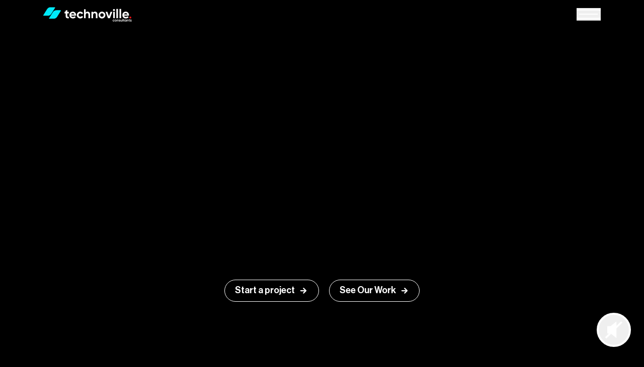

--- FILE ---
content_type: text/css; charset=UTF-8
request_url: https://www.thetechnoville.com/_next/static/css/7cb261214fcd5159.css
body_size: 28496
content:
.MainAnimation_main-animation__9uBuh{position:absolute;left:0;top:0;width:100%;height:100%;background-color:#fff;z-index:99;color:#000}.MainAnimation_animate-text__ULr3U{position:relative}.MainAnimation_main-text-animation__JU7RA{top:30%}.MainAnimation_navButtons__v3kqO{position:absolute;top:76%!important;z-index:9}.MainAnimation_fadeIn__PV0J_{animation:MainAnimation_fadeInAnimation__zUstl 5s ease-in-out}.MainAnimation_buttonDisplays__KKTGl{animation:MainAnimation_btn__yowl6 1s;opacity:1;border:1px solid #fff}.MainAnimation_main-animation__9uBuh.MainAnimation_yellow__u_bPn{background-color:#febf2d}.MainAnimation_main-animation__9uBuh.MainAnimation_yellow__u_bPn h1{color:#000!important}.MainAnimation_main-animation__9uBuh span{font-family:Baskerville BT,serif;font-style:italic;font-weight:700;color:#00e9f8!important;letter-spacing:4px}.MainAnimation_main-animation__9uBuh.MainAnimation_cyan__upSSb{background-color:#00e9f8;color:#fff}.MainAnimation_main-animation__9uBuh.MainAnimation_cyan__upSSb h1{color:#fff!important}.MainAnimation_main-animation__9uBuh.MainAnimation_cyan__upSSb span{color:#000!important}.MainAnimation_main-animation__9uBuh.MainAnimation_dark___hflU{background-color:#000}.MainAnimation_main-animation__9uBuh.MainAnimation_dark___hflU h1{color:#fff!important;width:-moz-max-content;width:max-content;position:absolute;top:30%}.MainAnimation_main-animation__9uBuh.MainAnimation_dark___hflU span{color:#00e9f8!important}.MainAnimation_main-animation__9uBuh b{font-weight:700;color:red}.MainAnimation_main-animation__9uBuh.MainAnimation_transparent__NVwsi{background:transparent;display:block;height:100%;width:100%;transition:.3s ease-in}@keyframes MainAnimation_btn__yowl6{0%{opacity:0}50%{opacity:0}to{opacity:1}}@keyframes MainAnimation_fadeInAnimation__zUstl{0%{opacity:0}to{opacity:1}}@keyframes MainAnimation_slide-center__hLjD_{0%{left:0}to{left:28%}}@media only screen and (max-width:1199px){.MainAnimation_main-animation__9uBuh.MainAnimation_dark___hflU h1{top:40%}.MainAnimation_main-text-animation__JU7RA{top:50%!important}}@media (min-width:993px) and (max-width:1024px){.MainAnimation_main-animation__9uBuh.MainAnimation_dark___hflU h1{top:35%}.MainAnimation_main-text-animation__JU7RA{top:45%!important}.MainAnimation_animate-text__ULr3U{top:45%}@keyframes MainAnimation_slide-center__hLjD_{0%{left:0}to{left:20%}}}@media only screen and (max-width:992px){.MainAnimation_main-text-animation__JU7RA{top:45%!important}}@media only screen and (max-width:768px){.MainAnimation_main-text-animation__JU7RA{top:50%!important}.MainAnimation_animate-text__ULr3U{top:50%}@keyframes MainAnimation_slide-center__hLjD_{0%{left:0}to{left:18%}}}@media only screen and (max-width:480px){.MainAnimation_navButtons__v3kqO{top:55%!important}.MainAnimation_main-text-animation__JU7RA{top:50%!important}.MainAnimation_animate-text__ULr3U{top:50%}@keyframes MainAnimation_slide-center__hLjD_{0%{left:0}to{left:12%}}}@media only screen and (max-width:420px){.MainAnimation_navButtons__v3kqO{top:71%!important}.MainAnimation_main-text-animation__JU7RA{top:40%!important}.MainAnimation_animate-text__ULr3U{top:40%}@keyframes MainAnimation_slide-center__hLjD_{0%{left:0}to{left:10%}}}@media only screen and (max-width:375px){.MainAnimation_navButtons__v3kqO{top:68%!important}.MainAnimation_text-1__za4uy,.MainAnimation_text-2__HwDgY{font-size:32px!important}.MainAnimation_title__YD_fM{top:35%!important}}.MainAnimation_title__YD_fM{position:absolute;height:-moz-max-content;height:max-content;top:40%;width:100%}.MainAnimation_text-1__za4uy{display:inline-block;white-space:nowrap;overflow:hidden;animation:MainAnimation_slideIn__EpaMY 2s ease-out;animation-fill-mode:both}.MainAnimation_text-2__HwDgY{display:inline-block;white-space:nowrap;overflow:hidden;animation:MainAnimation_slideIn2__6lJ28 3s ease-out;animation-fill-mode:both}.MainAnimation_text-1__za4uy,.MainAnimation_text-2__HwDgY{width:100%;z-index:2}@keyframes MainAnimation_slideIn__EpaMY{0%{transform:translateX(-70%)}to{transform:translateX(0)}}@keyframes MainAnimation_slideIn2__6lJ28{0%{transform:translateX(-100%)}to{transform:translateX(0)}}@keyframes MainAnimation_outer-left__CWUiL{0%{transform:translateX(-50%)}to{transform:translateX(0)}}.MainAnimation_image__8rHNR{position:absolute;width:100%;height:100%;z-index:1;.MainAnimation_video__r1q5E{width:100%;height:100%}}.MainAnimation_muteButton__rK18V{bottom:4%}.MainAnimation_muteButton__rK18V,.MainAnimation_playPauseButton__NNeVn{position:absolute;right:2%;padding:8px;border:4px solid #fff;border-radius:100%;cursor:pointer;z-index:10}.MainAnimation_playPauseButton__NNeVn{bottom:16%}@keyframes MainAnimation_image-in__Aatfk{0%{clip-path:polygon(0 0,100% 0,100% 0,0 0)}to{clip-path:polygon(0 0,100% 0,100% 100%,0 100%)}}@media only screen and (min-width:420px) and (max-width:480px){.MainAnimation_navButtons__v3kqO{top:64%!important}}@media only screen and (max-width:768px){.MainAnimation_mute-btn__4HQZw,.MainAnimation_unmute-btn__L8vRk{width:18px;height:18px}.MainAnimation_playPauseButton__NNeVn{position:absolute;bottom:4%;right:18%;padding:8px;border:4px solid #fff;border-radius:100%;cursor:pointer;z-index:10}.MainAnimation_muteButton__rK18V{position:absolute;bottom:4%;right:2%;padding:6px;border:2px solid #fff;border-radius:100%;cursor:pointer;z-index:10}}@import"https://fonts.googleapis.com/css2?family=Libre+Baskerville:ital,wght@0,400;0,700;1,400&family=Roboto:ital,wght@0,100;0,500;0,700;0,900;1,500;1,700;1,900&display=swap";*,:after,:before{--tw-border-spacing-x:0;--tw-border-spacing-y:0;--tw-translate-x:0;--tw-translate-y:0;--tw-rotate:0;--tw-skew-x:0;--tw-skew-y:0;--tw-scale-x:1;--tw-scale-y:1;--tw-pan-x: ;--tw-pan-y: ;--tw-pinch-zoom: ;--tw-scroll-snap-strictness:proximity;--tw-gradient-from-position: ;--tw-gradient-via-position: ;--tw-gradient-to-position: ;--tw-ordinal: ;--tw-slashed-zero: ;--tw-numeric-figure: ;--tw-numeric-spacing: ;--tw-numeric-fraction: ;--tw-ring-inset: ;--tw-ring-offset-width:0px;--tw-ring-offset-color:#fff;--tw-ring-color:rgba(59,130,246,.5);--tw-ring-offset-shadow:0 0 #0000;--tw-ring-shadow:0 0 #0000;--tw-shadow:0 0 #0000;--tw-shadow-colored:0 0 #0000;--tw-blur: ;--tw-brightness: ;--tw-contrast: ;--tw-grayscale: ;--tw-hue-rotate: ;--tw-invert: ;--tw-saturate: ;--tw-sepia: ;--tw-drop-shadow: ;--tw-backdrop-blur: ;--tw-backdrop-brightness: ;--tw-backdrop-contrast: ;--tw-backdrop-grayscale: ;--tw-backdrop-hue-rotate: ;--tw-backdrop-invert: ;--tw-backdrop-opacity: ;--tw-backdrop-saturate: ;--tw-backdrop-sepia: ;--tw-contain-size: ;--tw-contain-layout: ;--tw-contain-paint: ;--tw-contain-style: }::backdrop{--tw-border-spacing-x:0;--tw-border-spacing-y:0;--tw-translate-x:0;--tw-translate-y:0;--tw-rotate:0;--tw-skew-x:0;--tw-skew-y:0;--tw-scale-x:1;--tw-scale-y:1;--tw-pan-x: ;--tw-pan-y: ;--tw-pinch-zoom: ;--tw-scroll-snap-strictness:proximity;--tw-gradient-from-position: ;--tw-gradient-via-position: ;--tw-gradient-to-position: ;--tw-ordinal: ;--tw-slashed-zero: ;--tw-numeric-figure: ;--tw-numeric-spacing: ;--tw-numeric-fraction: ;--tw-ring-inset: ;--tw-ring-offset-width:0px;--tw-ring-offset-color:#fff;--tw-ring-color:rgba(59,130,246,.5);--tw-ring-offset-shadow:0 0 #0000;--tw-ring-shadow:0 0 #0000;--tw-shadow:0 0 #0000;--tw-shadow-colored:0 0 #0000;--tw-blur: ;--tw-brightness: ;--tw-contrast: ;--tw-grayscale: ;--tw-hue-rotate: ;--tw-invert: ;--tw-saturate: ;--tw-sepia: ;--tw-drop-shadow: ;--tw-backdrop-blur: ;--tw-backdrop-brightness: ;--tw-backdrop-contrast: ;--tw-backdrop-grayscale: ;--tw-backdrop-hue-rotate: ;--tw-backdrop-invert: ;--tw-backdrop-opacity: ;--tw-backdrop-saturate: ;--tw-backdrop-sepia: ;--tw-contain-size: ;--tw-contain-layout: ;--tw-contain-paint: ;--tw-contain-style: }/*
! tailwindcss v3.4.17 | MIT License | https://tailwindcss.com
*/*,:after,:before{box-sizing:border-box;border:0 solid #e5e7eb}:after,:before{--tw-content:""}:host,html{line-height:1.5;-webkit-text-size-adjust:100%;-moz-tab-size:4;-o-tab-size:4;tab-size:4;font-family:ui-sans-serif,system-ui,sans-serif,Apple Color Emoji,Segoe UI Emoji,Segoe UI Symbol,Noto Color Emoji;font-feature-settings:normal;font-variation-settings:normal;-webkit-tap-highlight-color:transparent}body{margin:0;line-height:inherit}hr{height:0;color:inherit;border-top-width:1px}abbr:where([title]){-webkit-text-decoration:underline dotted;text-decoration:underline dotted}h1,h2,h3,h4,h5,h6{font-size:inherit;font-weight:inherit}a{color:inherit;text-decoration:inherit}b,strong{font-weight:bolder}code,kbd,pre,samp{font-family:ui-monospace,SFMono-Regular,Menlo,Monaco,Consolas,Liberation Mono,Courier New,monospace;font-feature-settings:normal;font-variation-settings:normal;font-size:1em}small{font-size:80%}sub,sup{font-size:75%;line-height:0;position:relative;vertical-align:baseline}sub{bottom:-.25em}sup{top:-.5em}table{text-indent:0;border-color:inherit;border-collapse:collapse}button,input,optgroup,select,textarea{font-family:inherit;font-feature-settings:inherit;font-variation-settings:inherit;font-size:100%;font-weight:inherit;line-height:inherit;letter-spacing:inherit;color:inherit;margin:0;padding:0}button,select{text-transform:none}button,input:where([type=button]),input:where([type=reset]),input:where([type=submit]){-webkit-appearance:button;background-color:transparent;background-image:none}:-moz-focusring{outline:auto}:-moz-ui-invalid{box-shadow:none}progress{vertical-align:baseline}::-webkit-inner-spin-button,::-webkit-outer-spin-button{height:auto}[type=search]{-webkit-appearance:textfield;outline-offset:-2px}::-webkit-search-decoration{-webkit-appearance:none}::-webkit-file-upload-button{-webkit-appearance:button;font:inherit}summary{display:list-item}blockquote,dd,dl,figure,h1,h2,h3,h4,h5,h6,hr,p,pre{margin:0}fieldset{margin:0}fieldset,legend{padding:0}menu,ol,ul{list-style:none;margin:0;padding:0}dialog{padding:0}textarea{resize:vertical}input::-moz-placeholder,textarea::-moz-placeholder{opacity:1;color:#9ca3af}input::placeholder,textarea::placeholder{opacity:1;color:#9ca3af}[role=button],button{cursor:pointer}:disabled{cursor:default}audio,canvas,embed,iframe,img,object,svg,video{display:block;vertical-align:middle}img,video{max-width:100%;height:auto}[hidden]:where(:not([hidden=until-found])){display:none}.container{width:100%;padding-right:1rem;padding-left:1rem}@media (min-width:768px){.container{max-width:768px}}@media (min-width:940px){.container{max-width:940px}}@media (min-width:1140px){.container{max-width:1140px}}@media (min-width:1440px){.container{max-width:1440px}}@media (min-width:1660px){.container{max-width:1660px}}.sr-only{position:absolute;width:1px;height:1px;padding:0;margin:-1px;overflow:hidden;clip:rect(0,0,0,0);white-space:nowrap;border-width:0}.pointer-events-none{pointer-events:none}.pointer-events-auto{pointer-events:auto}.visible{visibility:visible}.collapse{visibility:collapse}.fixed{position:fixed}.absolute{position:absolute}.relative{position:relative}.\!sticky{position:sticky!important}.sticky{position:sticky}.inset-0{inset:0}.inset-x-0{left:0;right:0}.inset-y-0{top:0;bottom:0}.\!top-20{top:5rem!important}.-bottom-12{bottom:-3rem}.-bottom-6{bottom:-1.5rem}.-bottom-8{bottom:-2rem}.-left-12{left:-3rem}.-left-16{left:-4rem}.-left-6{left:-1.5rem}.-right-12{right:-3rem}.-right-6{right:-1.5rem}.-right-8{right:-2rem}.-top-1{top:-.25rem}.-top-10{top:-2.5rem}.-top-12{top:-3rem}.-top-16{top:-4rem}.-top-6{top:-1.5rem}.bottom-0{bottom:0}.bottom-1\/3{bottom:33.333333%}.bottom-1\/4{bottom:25%}.bottom-10{bottom:2.5rem}.bottom-4{bottom:1rem}.bottom-6{bottom:1.5rem}.bottom-\[15\%\]{bottom:15%}.bottom-\[40\%\]{bottom:40%}.bottom-\[45px\]{bottom:45px}.bottom-\[50\%\]{bottom:50%}.left-0{left:0}.left-1{left:.25rem}.left-1\/2{left:50%}.left-1\/4{left:25%}.left-10{left:2.5rem}.left-2{left:.5rem}.left-6{left:1.5rem}.left-\[10\%\]{left:10%}.left-\[11\%\]{left:11%}.left-\[50\%\]{left:50%}.left-\[8\%\]{left:8%}.left-\[82\%\]{left:82%}.right-0{right:0}.right-1{right:.25rem}.right-1\/4{right:25%}.right-10{right:2.5rem}.right-2{right:.5rem}.right-20{right:5rem}.right-3{right:.75rem}.right-4{right:1rem}.right-6{right:1.5rem}.right-\[0\%\]{right:0}.right-\[50\%\]{right:50%}.top-0{top:0}.top-1{top:.25rem}.top-1\.5{top:.375rem}.top-1\/2{top:50%}.top-1\/3{top:33.333333%}.top-1\/4{top:25%}.top-10{top:2.5rem}.top-2{top:.5rem}.top-20{top:5rem}.top-3\.5{top:.875rem}.top-4{top:1rem}.top-\[1px\]{top:1px}.top-\[20\%\]{top:20%}.top-\[50\%\]{top:50%}.top-\[60\%\]{top:60%}.top-\[74\%\]{top:74%}.top-\[80\%\]{top:80%}.top-full{top:100%}.z-0{z-index:0}.z-10{z-index:10}.z-20{z-index:20}.z-50{z-index:50}.z-\[100\]{z-index:100}.z-\[1\]{z-index:1}.z-\[999\]{z-index:999}.order-1{order:1}.order-2{order:2}.order-3{order:3}.order-4{order:4}.col-span-2{grid-column:span 2/span 2}.float-right{float:right}.m-2{margin:.5rem}.-mx-1{margin-left:-.25rem;margin-right:-.25rem}.mx-0{margin-left:0;margin-right:0}.mx-10{margin-left:2.5rem;margin-right:2.5rem}.mx-2{margin-left:.5rem;margin-right:.5rem}.mx-3{margin-left:.75rem;margin-right:.75rem}.mx-3\.5{margin-left:.875rem;margin-right:.875rem}.mx-4{margin-left:1rem;margin-right:1rem}.mx-auto{margin-left:auto;margin-right:auto}.my-0\.5{margin-top:.125rem;margin-bottom:.125rem}.my-1{margin-top:.25rem;margin-bottom:.25rem}.my-2{margin-top:.5rem;margin-bottom:.5rem}.my-3{margin-top:.75rem;margin-bottom:.75rem}.my-4{margin-top:1rem;margin-bottom:1rem}.my-6{margin-top:1.5rem;margin-bottom:1.5rem}.my-8{margin-top:2rem;margin-bottom:2rem}.my-9{margin-top:2.25rem;margin-bottom:2.25rem}.my-\[60px\]{margin-top:60px;margin-bottom:60px}.-ml-3{margin-left:-.75rem}.-ml-4{margin-left:-1rem}.-ml-\[15px\]{margin-left:-15px}.-ml-\[35\%\]{margin-left:-35%}.-ml-\[5\%\]{margin-left:-5%}.-mr-\[15px\]{margin-right:-15px}.-mt-4{margin-top:-1rem}.-mt-6{margin-top:-1.5rem}.-mt-\[0\%\]{margin-top:0}.-mt-\[25px\]{margin-top:-25px}.-mt-\[27\%\]{margin-top:-27%}.-mt-\[40px\]{margin-top:-40px}.-mt-\[7\%\]{margin-top:-7%}.mb-0{margin-bottom:0}.mb-1{margin-bottom:.25rem}.mb-10{margin-bottom:2.5rem}.mb-12{margin-bottom:3rem}.mb-16{margin-bottom:4rem}.mb-2{margin-bottom:.5rem}.mb-2\.5{margin-bottom:.625rem}.mb-20{margin-bottom:5rem}.mb-24{margin-bottom:6rem}.mb-3{margin-bottom:.75rem}.mb-4{margin-bottom:1rem}.mb-40{margin-bottom:10rem}.mb-5{margin-bottom:1.25rem}.mb-6{margin-bottom:1.5rem}.mb-7{margin-bottom:1.75rem}.mb-8{margin-bottom:2rem}.me-4{margin-inline-end:1rem}.ml-1{margin-left:.25rem}.ml-1\.5{margin-left:.375rem}.ml-2{margin-left:.5rem}.ml-2\.5{margin-left:.625rem}.ml-24{margin-left:6rem}.ml-4{margin-left:1rem}.ml-6{margin-left:1.5rem}.ml-8{margin-left:2rem}.ml-\[10px\]{margin-left:10px}.ml-auto{margin-left:auto}.mr-1\.5{margin-right:.375rem}.mr-10{margin-right:2.5rem}.mr-2{margin-right:.5rem}.mr-3{margin-right:.75rem}.mr-4{margin-right:1rem}.mr-6{margin-right:1.5rem}.mr-8{margin-right:2rem}.mr-\[10px\]{margin-right:10px}.mr-\[28\%\]{margin-right:28%}.mr-\[5px\]{margin-right:5px}.mr-auto{margin-right:auto}.mt-0{margin-top:0}.mt-1{margin-top:.25rem}.mt-1\.5{margin-top:.375rem}.mt-10{margin-top:2.5rem}.mt-12{margin-top:3rem}.mt-14{margin-top:3.5rem}.mt-16{margin-top:4rem}.mt-2{margin-top:.5rem}.mt-20{margin-top:5rem}.mt-24{margin-top:6rem}.mt-28{margin-top:7rem}.mt-4{margin-top:1rem}.mt-40{margin-top:10rem}.mt-5{margin-top:1.25rem}.mt-6{margin-top:1.5rem}.mt-8{margin-top:2rem}.mt-\[-10\%\]{margin-top:-10%}.mt-\[-15px\]{margin-top:-15px}.mt-\[-16px\]{margin-top:-16px}.mt-\[-4px\]{margin-top:-4px}.mt-\[25px\]{margin-top:25px}.mt-\[6px\]{margin-top:6px}.mt-auto{margin-top:auto}.box-border{box-sizing:border-box}.line-clamp-3{-webkit-line-clamp:3}.line-clamp-3,.line-clamp-5{overflow:hidden;display:-webkit-box;-webkit-box-orient:vertical}.line-clamp-5{-webkit-line-clamp:5}.block{display:block}.inline-block{display:inline-block}.inline{display:inline}.flex{display:flex}.inline-flex{display:inline-flex}.table{display:table}.grid{display:grid}.inline-grid{display:inline-grid}.contents{display:contents}.hidden{display:none}.aspect-\[3\/2\]{aspect-ratio:3/2}.aspect-\[9\/16\]{aspect-ratio:9/16}.aspect-square{aspect-ratio:1/1}.aspect-video{aspect-ratio:16/9}.size-4{width:1rem;height:1rem}.h-0{height:0}.h-1\.5{height:.375rem}.h-10{height:2.5rem}.h-11{height:2.75rem}.h-12{height:3rem}.h-14{height:3.5rem}.h-16{height:4rem}.h-2{height:.5rem}.h-2\.5{height:.625rem}.h-2\/4{height:50%}.h-20{height:5rem}.h-24{height:6rem}.h-3{height:.75rem}.h-3\.5{height:.875rem}.h-32{height:8rem}.h-36{height:9rem}.h-4{height:1rem}.h-40{height:10rem}.h-5{height:1.25rem}.h-52{height:13rem}.h-6{height:1.5rem}.h-60{height:15rem}.h-7{height:1.75rem}.h-8{height:2rem}.h-9{height:2.25rem}.h-96{height:24rem}.h-\[0\]{height:0}.h-\[100px\]{height:100px}.h-\[110px\]{height:110px}.h-\[120px\]{height:120px}.h-\[130px\]{height:130px}.h-\[140px\]{height:140px}.h-\[145px\]{height:145px}.h-\[160px\]{height:160px}.h-\[188px\]{height:188px}.h-\[1px\]{height:1px}.h-\[200px\]{height:200px}.h-\[20px\]{height:20px}.h-\[220px\]{height:220px}.h-\[250px\]{height:250px}.h-\[270px\]{height:270px}.h-\[280px\]{height:280px}.h-\[300px\]{height:300px}.h-\[30px\]{height:30px}.h-\[30pxpx\]{height:30pxpx}.h-\[35px\]{height:35px}.h-\[3px\]{height:3px}.h-\[40px\]{height:40px}.h-\[40vh\]{height:40vh}.h-\[48px\]{height:48px}.h-\[500px\]{height:500px}.h-\[50px\]{height:50px}.h-\[540px\]{height:540px}.h-\[5px\]{height:5px}.h-\[600px\]{height:600px}.h-\[60px\]{height:60px}.h-\[700px\]{height:700px}.h-\[90px\]{height:90px}.h-\[var\(--radix-navigation-menu-viewport-height\)\]{height:var(--radix-navigation-menu-viewport-height)}.h-\[var\(--radix-select-trigger-height\)\]{height:var(--radix-select-trigger-height)}.h-auto{height:auto}.h-fit{height:-moz-fit-content;height:fit-content}.h-full{height:100%}.h-px{height:1px}.h-screen{height:100vh}.h-svh{height:100svh}.max-h-0{max-height:0}.max-h-96{max-height:24rem}.max-h-\[2000px\]{max-height:2000px}.max-h-\[300px\]{max-height:300px}.max-h-\[500px\]{max-height:500px}.max-h-fit{max-height:-moz-fit-content;max-height:fit-content}.max-h-screen{max-height:100vh}.min-h-0{min-height:0}.min-h-\[120px\]{min-height:120px}.min-h-\[80px\]{min-height:80px}.min-h-screen{min-height:100vh}.min-h-svh{min-height:100svh}.w-0{width:0}.w-1{width:.25rem}.w-1\/3{width:33.333333%}.w-10{width:2.5rem}.w-11{width:2.75rem}.w-12{width:3rem}.w-14{width:3.5rem}.w-16{width:4rem}.w-2{width:.5rem}.w-2\.5{width:.625rem}.w-20{width:5rem}.w-24{width:6rem}.w-3{width:.75rem}.w-3\.5{width:.875rem}.w-3\/4{width:75%}.w-32{width:8rem}.w-36{width:9rem}.w-4{width:1rem}.w-40{width:10rem}.w-44{width:11rem}.w-5{width:1.25rem}.w-6{width:1.5rem}.w-60{width:15rem}.w-64{width:16rem}.w-7{width:1.75rem}.w-72{width:18rem}.w-8{width:2rem}.w-9{width:2.25rem}.w-\[--sidebar-width\]{width:var(--sidebar-width)}.w-\[100\%\]{width:100%}.w-\[100px\]{width:100px}.w-\[112px\]{width:112px}.w-\[120px\]{width:120px}.w-\[140px\]{width:140px}.w-\[150px\]{width:150px}.w-\[15px\]{width:15px}.w-\[160px\]{width:160px}.w-\[1px\]{width:1px}.w-\[20px\]{width:20px}.w-\[21px\]{width:21px}.w-\[250px\]{width:250px}.w-\[30px\]{width:30px}.w-\[32px\]{width:32px}.w-\[400px\]{width:400px}.w-\[40px\]{width:40px}.w-\[45\%\]{width:45%}.w-\[45px\]{width:45px}.w-\[50px\]{width:50px}.w-\[52\%\]{width:52%}.w-\[5px\]{width:5px}.w-\[60px\]{width:60px}.w-\[65\%\]{width:65%}.w-\[70px\]{width:70px}.w-\[90\%\]{width:90%}.w-\[full\]{width:full}.w-auto{width:auto}.w-fit{width:-moz-fit-content;width:fit-content}.w-full{width:100%}.w-max{width:-moz-max-content;width:max-content}.w-px{width:1px}.w-screen{width:100vw}.min-w-0{min-width:0}.min-w-5{min-width:1.25rem}.min-w-\[12rem\]{min-width:12rem}.min-w-\[8rem\]{min-width:8rem}.min-w-\[var\(--radix-select-trigger-width\)\]{min-width:var(--radix-select-trigger-width)}.max-w-2xl{max-width:42rem}.max-w-3xl{max-width:48rem}.max-w-4xl{max-width:56rem}.max-w-\[--skeleton-width\]{max-width:var(--skeleton-width)}.max-w-lg{max-width:32rem}.max-w-max{max-width:-moz-max-content;max-width:max-content}.flex-1{flex:1 1 0%}.flex-shrink-0,.shrink-0{flex-shrink:0}.flex-grow,.grow{flex-grow:1}.grow-0{flex-grow:0}.basis-full{flex-basis:100%}.caption-bottom{caption-side:bottom}.border-collapse{border-collapse:collapse}.-translate-x-1\/2{--tw-translate-x:-50%}.-translate-x-1\/2,.-translate-x-px{transform:translate(var(--tw-translate-x),var(--tw-translate-y)) rotate(var(--tw-rotate)) skewX(var(--tw-skew-x)) skewY(var(--tw-skew-y)) scaleX(var(--tw-scale-x)) scaleY(var(--tw-scale-y))}.-translate-x-px{--tw-translate-x:-1px}.-translate-y-1\/2{--tw-translate-y:-50%}.-translate-y-1\/2,.translate-x-\[-50\%\]{transform:translate(var(--tw-translate-x),var(--tw-translate-y)) rotate(var(--tw-rotate)) skewX(var(--tw-skew-x)) skewY(var(--tw-skew-y)) scaleX(var(--tw-scale-x)) scaleY(var(--tw-scale-y))}.translate-x-\[-50\%\]{--tw-translate-x:-50%}.translate-x-px{--tw-translate-x:1px}.translate-x-px,.translate-y-\[-50\%\]{transform:translate(var(--tw-translate-x),var(--tw-translate-y)) rotate(var(--tw-rotate)) skewX(var(--tw-skew-x)) skewY(var(--tw-skew-y)) scaleX(var(--tw-scale-x)) scaleY(var(--tw-scale-y))}.translate-y-\[-50\%\]{--tw-translate-y:-50%}.-rotate-3{--tw-rotate:-3deg}.-rotate-3,.-rotate-45{transform:translate(var(--tw-translate-x),var(--tw-translate-y)) rotate(var(--tw-rotate)) skewX(var(--tw-skew-x)) skewY(var(--tw-skew-y)) scaleX(var(--tw-scale-x)) scaleY(var(--tw-scale-y))}.-rotate-45{--tw-rotate:-45deg}.-rotate-90{--tw-rotate:-90deg}.-rotate-90,.-rotate-\[180deg\]{transform:translate(var(--tw-translate-x),var(--tw-translate-y)) rotate(var(--tw-rotate)) skewX(var(--tw-skew-x)) skewY(var(--tw-skew-y)) scaleX(var(--tw-scale-x)) scaleY(var(--tw-scale-y))}.-rotate-\[180deg\]{--tw-rotate:-180deg}.rotate-0{--tw-rotate:0deg}.rotate-0,.rotate-180{transform:translate(var(--tw-translate-x),var(--tw-translate-y)) rotate(var(--tw-rotate)) skewX(var(--tw-skew-x)) skewY(var(--tw-skew-y)) scaleX(var(--tw-scale-x)) scaleY(var(--tw-scale-y))}.rotate-180{--tw-rotate:180deg}.rotate-3{--tw-rotate:3deg}.rotate-3,.rotate-45{transform:translate(var(--tw-translate-x),var(--tw-translate-y)) rotate(var(--tw-rotate)) skewX(var(--tw-skew-x)) skewY(var(--tw-skew-y)) scaleX(var(--tw-scale-x)) scaleY(var(--tw-scale-y))}.rotate-45{--tw-rotate:45deg}.rotate-90{--tw-rotate:90deg}.rotate-90,.rotate-\[180deg\]{transform:translate(var(--tw-translate-x),var(--tw-translate-y)) rotate(var(--tw-rotate)) skewX(var(--tw-skew-x)) skewY(var(--tw-skew-y)) scaleX(var(--tw-scale-x)) scaleY(var(--tw-scale-y))}.rotate-\[180deg\]{--tw-rotate:180deg}.rotate-\[26deg\]{--tw-rotate:26deg}.rotate-\[26deg\],.transform{transform:translate(var(--tw-translate-x),var(--tw-translate-y)) rotate(var(--tw-rotate)) skewX(var(--tw-skew-x)) skewY(var(--tw-skew-y)) scaleX(var(--tw-scale-x)) scaleY(var(--tw-scale-y))}@keyframes pulse{50%{opacity:.5}}.animate-pulse{animation:pulse 2s cubic-bezier(.4,0,.6,1) infinite}.\!cursor-default{cursor:default!important}.cursor-default{cursor:default}.cursor-not-allowed{cursor:not-allowed}.cursor-pointer{cursor:pointer}.touch-none{touch-action:none}.\!select-none{-webkit-user-select:none!important;-moz-user-select:none!important;user-select:none!important}.select-none{-webkit-user-select:none;-moz-user-select:none;user-select:none}.resize{resize:both}.list-inside{list-style-position:inside}.list-decimal{list-style-type:decimal}.list-disc{list-style-type:disc}.list-none{list-style-type:none}.grid-cols-1{grid-template-columns:repeat(1,minmax(0,1fr))}.grid-cols-2{grid-template-columns:repeat(2,minmax(0,1fr))}.grid-cols-3{grid-template-columns:repeat(3,minmax(0,1fr))}.flex-row{flex-direction:row}.flex-row-reverse{flex-direction:row-reverse}.flex-col{flex-direction:column}.flex-col-reverse{flex-direction:column-reverse}.flex-wrap{flex-wrap:wrap}.flex-nowrap{flex-wrap:nowrap}.content-center{align-content:center}.items-start{align-items:flex-start}.items-end{align-items:flex-end}.items-center{align-items:center}.items-stretch{align-items:stretch}.justify-normal{justify-content:normal}.justify-start{justify-content:flex-start}.justify-end{justify-content:flex-end}.justify-center{justify-content:center}.justify-between{justify-content:space-between}.justify-around{justify-content:space-around}.gap-0{gap:0}.gap-1{gap:.25rem}.gap-1\.5{gap:.375rem}.gap-10{gap:2.5rem}.gap-12{gap:3rem}.gap-16{gap:4rem}.gap-2{gap:.5rem}.gap-24{gap:6rem}.gap-3{gap:.75rem}.gap-4{gap:1rem}.gap-5{gap:1.25rem}.gap-6{gap:1.5rem}.gap-7{gap:1.75rem}.gap-8{gap:2rem}.gap-y-7{row-gap:1.75rem}.space-x-1>:not([hidden])~:not([hidden]){--tw-space-x-reverse:0;margin-right:calc(.25rem * var(--tw-space-x-reverse));margin-left:calc(.25rem * calc(1 - var(--tw-space-x-reverse)))}.space-x-2>:not([hidden])~:not([hidden]){--tw-space-x-reverse:0;margin-right:calc(.5rem * var(--tw-space-x-reverse));margin-left:calc(.5rem * calc(1 - var(--tw-space-x-reverse)))}.space-x-4>:not([hidden])~:not([hidden]){--tw-space-x-reverse:0;margin-right:calc(1rem * var(--tw-space-x-reverse));margin-left:calc(1rem * calc(1 - var(--tw-space-x-reverse)))}.space-x-8>:not([hidden])~:not([hidden]){--tw-space-x-reverse:0;margin-right:calc(2rem * var(--tw-space-x-reverse));margin-left:calc(2rem * calc(1 - var(--tw-space-x-reverse)))}.space-y-1>:not([hidden])~:not([hidden]){--tw-space-y-reverse:0;margin-top:calc(.25rem * calc(1 - var(--tw-space-y-reverse)));margin-bottom:calc(.25rem * var(--tw-space-y-reverse))}.space-y-1\.5>:not([hidden])~:not([hidden]){--tw-space-y-reverse:0;margin-top:calc(.375rem * calc(1 - var(--tw-space-y-reverse)));margin-bottom:calc(.375rem * var(--tw-space-y-reverse))}.space-y-2>:not([hidden])~:not([hidden]){--tw-space-y-reverse:0;margin-top:calc(.5rem * calc(1 - var(--tw-space-y-reverse)));margin-bottom:calc(.5rem * var(--tw-space-y-reverse))}.space-y-3>:not([hidden])~:not([hidden]){--tw-space-y-reverse:0;margin-top:calc(.75rem * calc(1 - var(--tw-space-y-reverse)));margin-bottom:calc(.75rem * var(--tw-space-y-reverse))}.space-y-4>:not([hidden])~:not([hidden]){--tw-space-y-reverse:0;margin-top:calc(1rem * calc(1 - var(--tw-space-y-reverse)));margin-bottom:calc(1rem * var(--tw-space-y-reverse))}.overflow-auto{overflow:auto}.overflow-hidden{overflow:hidden}.overflow-x-auto{overflow-x:auto}.overflow-y-auto{overflow-y:auto}.overflow-x-hidden{overflow-x:hidden}.overflow-y-scroll{overflow-y:scroll}.text-ellipsis{text-overflow:ellipsis}.whitespace-nowrap{white-space:nowrap}.break-words{overflow-wrap:break-word}.rounded-2xl{border-radius:1rem}.rounded-3xl{border-radius:1.5rem}.rounded-\[10px\]{border-radius:10px}.rounded-\[14px\]{border-radius:14px}.rounded-\[15px\]{border-radius:15px}.rounded-\[16px\]{border-radius:16px}.rounded-\[18px\]{border-radius:18px}.rounded-\[20px\]{border-radius:20px}.rounded-\[21px\]{border-radius:21px}.rounded-\[22px\]{border-radius:22px}.rounded-\[24px\]{border-radius:24px}.rounded-\[28px\]{border-radius:28px}.rounded-\[2px\]{border-radius:2px}.rounded-\[50\%\]{border-radius:50%}.rounded-\[50px\]{border-radius:50px}.rounded-\[inherit\]{border-radius:inherit}.rounded-full{border-radius:9999px}.rounded-lg{border-radius:.5rem}.rounded-md{border-radius:.375rem}.rounded-none{border-radius:0}.rounded-sm{border-radius:.125rem}.rounded-xl{border-radius:.75rem}.rounded-b-none{border-bottom-right-radius:0;border-bottom-left-radius:0}.rounded-t-2xl{border-top-left-radius:1rem;border-top-right-radius:1rem}.rounded-t-3xl{border-top-left-radius:1.5rem;border-top-right-radius:1.5rem}.rounded-t-\[10px\]{border-top-left-radius:10px;border-top-right-radius:10px}.rounded-t-none{border-top-left-radius:0;border-top-right-radius:0}.rounded-t-xl{border-top-left-radius:.75rem;border-top-right-radius:.75rem}.rounded-bl-\[30px\]{border-bottom-left-radius:30px}.rounded-bl-md{border-bottom-left-radius:.375rem}.rounded-br-\[30px\]{border-bottom-right-radius:30px}.rounded-tl-sm{border-top-left-radius:.125rem}.rounded-tr-\[30px\]{border-top-right-radius:30px}.rounded-tr-\[43px\]{border-top-right-radius:43px}.rounded-tr-md{border-top-right-radius:.375rem}.border{border-width:1px}.border-0{border-width:0}.border-2{border-width:2px}.border-4{border-width:4px}.border-\[0\.9px\]{border-width:.9px}.border-\[1\.02px\]{border-width:1.02px}.border-\[1\.2px\]{border-width:1.2px}.border-\[1\.5px\]{border-width:1.5px}.border-\[1\.7px\]{border-width:1.7px}.border-y{border-top-width:1px}.border-b,.border-y{border-bottom-width:1px}.border-b-2{border-bottom-width:2px}.border-e{border-inline-end-width:1px}.border-e-2{border-inline-end-width:2px}.border-l{border-left-width:1px}.border-r{border-right-width:1px}.border-r-0{border-right-width:0}.border-t{border-top-width:1px}.border-t-2{border-top-width:2px}.border-t-4{border-top-width:4px}.border-dashed{border-style:dashed}.border-none{border-style:none}.border-\[\#00E9F8\]{--tw-border-opacity:1;border-color:rgb(0 233 248/var(--tw-border-opacity,1))}.border-\[\#0F1702\]{--tw-border-opacity:1;border-color:rgb(15 23 2/var(--tw-border-opacity,1))}.border-\[\#232323\]{--tw-border-opacity:1;border-color:rgb(35 35 35/var(--tw-border-opacity,1))}.border-\[\#FFFFFF70\]{border-color:#ffffff70}.border-\[\#c4c4c4\]{--tw-border-opacity:1;border-color:rgb(196 196 196/var(--tw-border-opacity,1))}.border-\[--color-border\]{border-color:var(--color-border)}.border-black{--tw-border-opacity:1;border-color:rgb(0 0 0/var(--tw-border-opacity,1))}.border-gray-200{--tw-border-opacity:1;border-color:rgb(229 231 235/var(--tw-border-opacity,1))}.border-gray-300{--tw-border-opacity:1;border-color:rgb(209 213 219/var(--tw-border-opacity,1))}.border-gray-300\/50{border-color:rgba(209,213,219,.5)}.border-gray-600{--tw-border-opacity:1;border-color:rgb(75 85 99/var(--tw-border-opacity,1))}.border-gray-800{--tw-border-opacity:1;border-color:rgb(31 41 55/var(--tw-border-opacity,1))}.border-transparent{border-color:transparent}.border-white{--tw-border-opacity:1;border-color:rgb(255 255 255/var(--tw-border-opacity,1))}.border-l-transparent{border-left-color:transparent}.border-t-gray-200{--tw-border-opacity:1;border-top-color:rgb(229 231 235/var(--tw-border-opacity,1))}.border-t-transparent{border-top-color:transparent}.bg-\[\#000000\]{--tw-bg-opacity:1;background-color:rgb(0 0 0/var(--tw-bg-opacity,1))}.bg-\[\#00E9F8\]{--tw-bg-opacity:1;background-color:rgb(0 233 248/var(--tw-bg-opacity,1))}.bg-\[\#1C1C1C\]{--tw-bg-opacity:1;background-color:rgb(28 28 28/var(--tw-bg-opacity,1))}.bg-\[\#E9E8E9\]{--tw-bg-opacity:1;background-color:rgb(233 232 233/var(--tw-bg-opacity,1))}.bg-\[\#F6F5FA\]{--tw-bg-opacity:1;background-color:rgb(246 245 250/var(--tw-bg-opacity,1))}.bg-\[\#FEBF2D\]{--tw-bg-opacity:1;background-color:rgb(254 191 45/var(--tw-bg-opacity,1))}.bg-\[\#FFFFFF\]{--tw-bg-opacity:1;background-color:rgb(255 255 255/var(--tw-bg-opacity,1))}.bg-\[\#ebebeb\]{--tw-bg-opacity:1;background-color:rgb(235 235 235/var(--tw-bg-opacity,1))}.bg-\[\#fdfdfd\]{--tw-bg-opacity:1;background-color:rgb(253 253 253/var(--tw-bg-opacity,1))}.bg-\[\#fff\],.bg-\[\#ffffff\]{--tw-bg-opacity:1;background-color:rgb(255 255 255/var(--tw-bg-opacity,1))}.bg-\[--color-bg\]{background-color:var(--color-bg)}.bg-amber-300{--tw-bg-opacity:1;background-color:rgb(252 211 77/var(--tw-bg-opacity,1))}.bg-black{--tw-bg-opacity:1;background-color:rgb(0 0 0/var(--tw-bg-opacity,1))}.bg-black\/80{background-color:rgba(0,0,0,.8)}.bg-gray-100{--tw-bg-opacity:1;background-color:rgb(243 244 246/var(--tw-bg-opacity,1))}.bg-gray-200{--tw-bg-opacity:1;background-color:rgb(229 231 235/var(--tw-bg-opacity,1))}.bg-gray-300{--tw-bg-opacity:1;background-color:rgb(209 213 219/var(--tw-bg-opacity,1))}.bg-gray-50{--tw-bg-opacity:1;background-color:rgb(249 250 251/var(--tw-bg-opacity,1))}.bg-gray-800{--tw-bg-opacity:1;background-color:rgb(31 41 55/var(--tw-bg-opacity,1))}.bg-gray-900{--tw-bg-opacity:1;background-color:rgb(17 24 39/var(--tw-bg-opacity,1))}.bg-gray-900\/30{background-color:rgba(17,24,39,.3)}.bg-neutral-950{--tw-bg-opacity:1;background-color:rgb(10 10 10/var(--tw-bg-opacity,1))}.bg-red-500{--tw-bg-opacity:1;background-color:rgb(239 68 68/var(--tw-bg-opacity,1))}.bg-slate-600{--tw-bg-opacity:1;background-color:rgb(71 85 105/var(--tw-bg-opacity,1))}.bg-transparent{background-color:transparent}.bg-white{--tw-bg-opacity:1;background-color:rgb(255 255 255/var(--tw-bg-opacity,1))}.bg-white\/80{background-color:hsla(0,0%,100%,.8)}.bg-opacity-75{--tw-bg-opacity:0.75}.bg-gradient-to-b{background-image:linear-gradient(to bottom,var(--tw-gradient-stops))}.bg-gradient-to-br{background-image:linear-gradient(to bottom right,var(--tw-gradient-stops))}.bg-gradient-to-l{background-image:linear-gradient(to left,var(--tw-gradient-stops))}.from-black{--tw-gradient-from:#000 var(--tw-gradient-from-position);--tw-gradient-to:transparent var(--tw-gradient-to-position);--tw-gradient-stops:var(--tw-gradient-from),var(--tw-gradient-to)}.from-purple-500{--tw-gradient-from:#a855f7 var(--tw-gradient-from-position);--tw-gradient-to:rgba(168,85,247,0) var(--tw-gradient-to-position);--tw-gradient-stops:var(--tw-gradient-from),var(--tw-gradient-to)}.from-white{--tw-gradient-from:#fff var(--tw-gradient-from-position);--tw-gradient-to:hsla(0,0%,100%,0) var(--tw-gradient-to-position);--tw-gradient-stops:var(--tw-gradient-from),var(--tw-gradient-to)}.via-gray-600{--tw-gradient-to:rgba(75,85,99,0) var(--tw-gradient-to-position);--tw-gradient-stops:var(--tw-gradient-from),#4b5563 var(--tw-gradient-via-position),var(--tw-gradient-to)}.to-black{--tw-gradient-to:#000 var(--tw-gradient-to-position)}.to-pink-500{--tw-gradient-to:#ec4899 var(--tw-gradient-to-position)}.to-transparent{--tw-gradient-to:transparent var(--tw-gradient-to-position)}.fill-current{fill:currentColor}.object-contain{-o-object-fit:contain;object-fit:contain}.object-cover{-o-object-fit:cover;object-fit:cover}.p-0{padding:0}.p-1{padding:.25rem}.p-2{padding:.5rem}.p-2\.5{padding:.625rem}.p-3{padding:.75rem}.p-4{padding:1rem}.p-6{padding:1.5rem}.p-7{padding:1.75rem}.p-8{padding:2rem}.p-\[1px\]{padding:1px}.px-0{padding-left:0;padding-right:0}.px-1{padding-left:.25rem;padding-right:.25rem}.px-10{padding-left:2.5rem;padding-right:2.5rem}.px-16{padding-left:4rem;padding-right:4rem}.px-2{padding-left:.5rem;padding-right:.5rem}.px-2\.5{padding-left:.625rem;padding-right:.625rem}.px-3{padding-left:.75rem;padding-right:.75rem}.px-3\.5{padding-left:.875rem;padding-right:.875rem}.px-4{padding-left:1rem;padding-right:1rem}.px-5{padding-left:1.25rem;padding-right:1.25rem}.px-6{padding-left:1.5rem;padding-right:1.5rem}.px-8{padding-left:2rem;padding-right:2rem}.py-0{padding-top:0;padding-bottom:0}.py-0\.5{padding-top:.125rem;padding-bottom:.125rem}.py-1{padding-top:.25rem;padding-bottom:.25rem}.py-1\.5{padding-top:.375rem;padding-bottom:.375rem}.py-10{padding-top:2.5rem;padding-bottom:2.5rem}.py-12{padding-top:3rem;padding-bottom:3rem}.py-14{padding-top:3.5rem;padding-bottom:3.5rem}.py-16{padding-top:4rem;padding-bottom:4rem}.py-2{padding-top:.5rem;padding-bottom:.5rem}.py-20{padding-top:5rem;padding-bottom:5rem}.py-3{padding-top:.75rem;padding-bottom:.75rem}.py-4{padding-top:1rem;padding-bottom:1rem}.py-6{padding-top:1.5rem;padding-bottom:1.5rem}.py-8{padding-top:2rem;padding-bottom:2rem}.pb-0{padding-bottom:0}.pb-10{padding-bottom:2.5rem}.pb-12{padding-bottom:3rem}.pb-14{padding-bottom:3.5rem}.pb-16{padding-bottom:4rem}.pb-2{padding-bottom:.5rem}.pb-2\.5{padding-bottom:.625rem}.pb-20{padding-bottom:5rem}.pb-24{padding-bottom:6rem}.pb-28{padding-bottom:7rem}.pb-3{padding-bottom:.75rem}.pb-32{padding-bottom:8rem}.pb-4{padding-bottom:1rem}.pb-40{padding-bottom:10rem}.pb-48{padding-bottom:12rem}.pb-5{padding-bottom:1.25rem}.pb-52{padding-bottom:13rem}.pb-6{padding-bottom:1.5rem}.pb-8{padding-bottom:2rem}.pb-\[40px\]{padding-bottom:40px}.pe-4{padding-inline-end:1rem}.pl-0{padding-left:0}.pl-1{padding-left:.25rem}.pl-10{padding-left:2.5rem}.pl-14{padding-left:3.5rem}.pl-2{padding-left:.5rem}.pl-2\.5{padding-left:.625rem}.pl-3{padding-left:.75rem}.pl-4{padding-left:1rem}.pl-5{padding-left:1.25rem}.pl-7{padding-left:1.75rem}.pl-8{padding-left:2rem}.pr-0{padding-right:0}.pr-1{padding-right:.25rem}.pr-10{padding-right:2.5rem}.pr-2{padding-right:.5rem}.pr-2\.5{padding-right:.625rem}.pr-20{padding-right:5rem}.pr-4{padding-right:1rem}.pr-8{padding-right:2rem}.ps-3{padding-inline-start:.75rem}.ps-6{padding-inline-start:1.5rem}.pt-0{padding-top:0}.pt-1{padding-top:.25rem}.pt-10{padding-top:2.5rem}.pt-12{padding-top:3rem}.pt-14{padding-top:3.5rem}.pt-16{padding-top:4rem}.pt-2{padding-top:.5rem}.pt-20{padding-top:5rem}.pt-24{padding-top:6rem}.pt-3{padding-top:.75rem}.pt-32{padding-top:8rem}.pt-4{padding-top:1rem}.pt-6{padding-top:1.5rem}.pt-72{padding-top:18rem}.pt-8{padding-top:2rem}.pt-\[10px\]{padding-top:10px}.pt-\[2px\]{padding-top:2px}.pt-\[40px\]{padding-top:40px}.text-left{text-align:left}.text-center{text-align:center}.text-right{text-align:right}.text-justify{text-align:justify}.text-start{text-align:start}.align-middle{vertical-align:middle}.font-mono{font-family:ui-monospace,SFMono-Regular,Menlo,Monaco,Consolas,Liberation Mono,Courier New,monospace}.font-sans{font-family:ui-sans-serif,system-ui,sans-serif,Apple Color Emoji,Segoe UI Emoji,Segoe UI Symbol,Noto Color Emoji}.text-2xl{font-size:1.5rem;line-height:2rem}.text-3xl{font-size:1.875rem;line-height:2.25rem}.text-4xl{font-size:2.25rem;line-height:2.5rem}.text-5xl{font-size:3rem;line-height:1}.text-6xl{font-size:3.75rem;line-height:1}.text-8xl{font-size:6rem;line-height:1}.text-\[0\.8rem\]{font-size:.8rem}.text-\[10px\]{font-size:10px}.text-\[12px\]{font-size:12px}.text-\[14px\]{font-size:14px}.text-\[16px\]{font-size:16px}.text-\[17px\]{font-size:17px}.text-\[18px\]{font-size:18px}.text-\[20px\]{font-size:20px}.text-\[21px\]{font-size:21px}.text-\[22px\]{font-size:22px}.text-\[24px\]{font-size:24px}.text-\[25px\]{font-size:25px}.text-\[26px\]{font-size:26px}.text-\[28px\]{font-size:28px}.text-\[33px\]{font-size:33px}.text-\[36px\]{font-size:36px}.text-base{font-size:1rem;line-height:1.5rem}.text-lg{font-size:1.125rem;line-height:1.75rem}.text-sm{font-size:.875rem;line-height:1.25rem}.text-xl{font-size:1.25rem;line-height:1.75rem}.text-xs{font-size:.75rem;line-height:1rem}.\!font-light{font-weight:300!important}.font-\[500\]{font-weight:500}.font-\[600\]{font-weight:600}.font-bold{font-weight:700}.font-extrabold{font-weight:800}.font-light{font-weight:300}.font-medium{font-weight:500}.font-normal{font-weight:400}.font-semibold{font-weight:600}.uppercase{text-transform:uppercase}.capitalize{text-transform:capitalize}.italic{font-style:italic}.not-italic{font-style:normal}.tabular-nums{--tw-numeric-spacing:tabular-nums;font-variant-numeric:var(--tw-ordinal) var(--tw-slashed-zero) var(--tw-numeric-figure) var(--tw-numeric-spacing) var(--tw-numeric-fraction)}.\!leading-\[40px\]{line-height:40px!important}.leading-10{line-height:2.5rem}.leading-4{line-height:1rem}.leading-6{line-height:1.5rem}.leading-7{line-height:1.75rem}.leading-8{line-height:2rem}.leading-\[17px\]{line-height:17px}.leading-\[18px\]{line-height:18px}.leading-\[22px\]{line-height:22px}.leading-\[34px\]{line-height:34px}.leading-\[35px\]{line-height:35px}.leading-\[39px\]{line-height:39px}.leading-\[40px\]{line-height:40px}.leading-\[53px\]{line-height:53px}.leading-\[60px\]{line-height:60px}.leading-none{line-height:1}.leading-relaxed{line-height:1.625}.leading-tight{line-height:1.25}.tracking-\[0\.3em\]{letter-spacing:.3em}.tracking-\[0\.5px\]{letter-spacing:.5px}.tracking-normal{letter-spacing:0}.tracking-tight{letter-spacing:-.025em}.tracking-wide{letter-spacing:.025em}.tracking-wider{letter-spacing:.05em}.tracking-widest{letter-spacing:.1em}.text-\[\#000000\]{--tw-text-opacity:1;color:rgb(0 0 0/var(--tw-text-opacity,1))}.text-\[\#00E9F8\],.text-\[\#00e9f8\]{--tw-text-opacity:1;color:rgb(0 233 248/var(--tw-text-opacity,1))}.text-\[\#191919\]{--tw-text-opacity:1;color:rgb(25 25 25/var(--tw-text-opacity,1))}.text-\[\#ACACAC30\]{color:#acacac30}.text-\[\#FEBF2D\]{--tw-text-opacity:1;color:rgb(254 191 45/var(--tw-text-opacity,1))}.text-\[\#fff\],.text-\[\#ffffff\]{--tw-text-opacity:1;color:rgb(255 255 255/var(--tw-text-opacity,1))}.text-black{--tw-text-opacity:1;color:rgb(0 0 0/var(--tw-text-opacity,1))}.text-blue-500{--tw-text-opacity:1;color:rgb(59 130 246/var(--tw-text-opacity,1))}.text-blue-600{--tw-text-opacity:1;color:rgb(37 99 235/var(--tw-text-opacity,1))}.text-current{color:currentColor}.text-gray-400{--tw-text-opacity:1;color:rgb(156 163 175/var(--tw-text-opacity,1))}.text-gray-500{--tw-text-opacity:1;color:rgb(107 114 128/var(--tw-text-opacity,1))}.text-gray-600{--tw-text-opacity:1;color:rgb(75 85 99/var(--tw-text-opacity,1))}.text-gray-700{--tw-text-opacity:1;color:rgb(55 65 81/var(--tw-text-opacity,1))}.text-gray-800{--tw-text-opacity:1;color:rgb(31 41 55/var(--tw-text-opacity,1))}.text-red-400{--tw-text-opacity:1;color:rgb(248 113 113/var(--tw-text-opacity,1))}.text-red-500{--tw-text-opacity:1;color:rgb(239 68 68/var(--tw-text-opacity,1))}.text-white{--tw-text-opacity:1;color:rgb(255 255 255/var(--tw-text-opacity,1))}.text-white\/80{color:hsla(0,0%,100%,.8)}.text-white\/90{color:hsla(0,0%,100%,.9)}.text-yellow-400{--tw-text-opacity:1;color:rgb(250 204 21/var(--tw-text-opacity,1))}.underline{text-decoration-line:underline}.underline-offset-4{text-underline-offset:4px}.opacity-0{opacity:0}.opacity-10{opacity:.1}.opacity-100{opacity:1}.opacity-20{opacity:.2}.opacity-5{opacity:.05}.opacity-50{opacity:.5}.opacity-60{opacity:.6}.opacity-70{opacity:.7}.opacity-90{opacity:.9}.mix-blend-difference{mix-blend-mode:difference}.shadow-2xl{--tw-shadow:0 25px 50px -12px rgba(0,0,0,.25);--tw-shadow-colored:0 25px 50px -12px var(--tw-shadow-color)}.shadow-2xl,.shadow-\[0_0_0_1px_hsl\(var\(--sidebar-border\)\)\]{box-shadow:var(--tw-ring-offset-shadow,0 0 #0000),var(--tw-ring-shadow,0 0 #0000),var(--tw-shadow)}.shadow-\[0_0_0_1px_hsl\(var\(--sidebar-border\)\)\]{--tw-shadow:0 0 0 1px hsl(var(--sidebar-border));--tw-shadow-colored:0 0 0 1px var(--tw-shadow-color)}.shadow-lg{--tw-shadow:0 10px 15px -3px rgba(0,0,0,.1),0 4px 6px -4px rgba(0,0,0,.1);--tw-shadow-colored:0 10px 15px -3px var(--tw-shadow-color),0 4px 6px -4px var(--tw-shadow-color)}.shadow-lg,.shadow-md{box-shadow:var(--tw-ring-offset-shadow,0 0 #0000),var(--tw-ring-shadow,0 0 #0000),var(--tw-shadow)}.shadow-md{--tw-shadow:0 4px 6px -1px rgba(0,0,0,.1),0 2px 4px -2px rgba(0,0,0,.1);--tw-shadow-colored:0 4px 6px -1px var(--tw-shadow-color),0 2px 4px -2px var(--tw-shadow-color)}.shadow-none{--tw-shadow:0 0 #0000;--tw-shadow-colored:0 0 #0000}.shadow-none,.shadow-sm{box-shadow:var(--tw-ring-offset-shadow,0 0 #0000),var(--tw-ring-shadow,0 0 #0000),var(--tw-shadow)}.shadow-sm{--tw-shadow:0 1px 2px 0 rgba(0,0,0,.05);--tw-shadow-colored:0 1px 2px 0 var(--tw-shadow-color)}.shadow-xl{--tw-shadow:0 20px 25px -5px rgba(0,0,0,.1),0 8px 10px -6px rgba(0,0,0,.1);--tw-shadow-colored:0 20px 25px -5px var(--tw-shadow-color),0 8px 10px -6px var(--tw-shadow-color);box-shadow:var(--tw-ring-offset-shadow,0 0 #0000),var(--tw-ring-shadow,0 0 #0000),var(--tw-shadow)}.shadow-indigo-500\/40{--tw-shadow-color:rgba(99,102,241,.4);--tw-shadow:var(--tw-shadow-colored)}.outline-none{outline:2px solid transparent;outline-offset:2px}.outline{outline-style:solid}.outline-0{outline-width:0}.ring-0{--tw-ring-offset-shadow:var(--tw-ring-inset) 0 0 0 var(--tw-ring-offset-width) var(--tw-ring-offset-color);--tw-ring-shadow:var(--tw-ring-inset) 0 0 0 calc(0px + var(--tw-ring-offset-width)) var(--tw-ring-color)}.ring-0,.ring-2{box-shadow:var(--tw-ring-offset-shadow),var(--tw-ring-shadow),var(--tw-shadow,0 0 #0000)}.ring-2{--tw-ring-offset-shadow:var(--tw-ring-inset) 0 0 0 var(--tw-ring-offset-width) var(--tw-ring-offset-color);--tw-ring-shadow:var(--tw-ring-inset) 0 0 0 calc(2px + var(--tw-ring-offset-width)) var(--tw-ring-color)}.blur{--tw-blur:blur(8px)}.blur,.brightness-\[0\.25\]{filter:var(--tw-blur) var(--tw-brightness) var(--tw-contrast) var(--tw-grayscale) var(--tw-hue-rotate) var(--tw-invert) var(--tw-saturate) var(--tw-sepia) var(--tw-drop-shadow)}.brightness-\[0\.25\]{--tw-brightness:brightness(0.25)}.brightness-\[80\%\]{--tw-brightness:brightness(80%)}.brightness-\[80\%\],.drop-shadow-md{filter:var(--tw-blur) var(--tw-brightness) var(--tw-contrast) var(--tw-grayscale) var(--tw-hue-rotate) var(--tw-invert) var(--tw-saturate) var(--tw-sepia) var(--tw-drop-shadow)}.drop-shadow-md{--tw-drop-shadow:drop-shadow(0 4px 3px rgba(0,0,0,.07)) drop-shadow(0 2px 2px rgba(0,0,0,.06))}.grayscale{--tw-grayscale:grayscale(100%)}.grayscale,.invert{filter:var(--tw-blur) var(--tw-brightness) var(--tw-contrast) var(--tw-grayscale) var(--tw-hue-rotate) var(--tw-invert) var(--tw-saturate) var(--tw-sepia) var(--tw-drop-shadow)}.invert{--tw-invert:invert(100%)}.sepia{--tw-sepia:sepia(100%)}.filter,.sepia{filter:var(--tw-blur) var(--tw-brightness) var(--tw-contrast) var(--tw-grayscale) var(--tw-hue-rotate) var(--tw-invert) var(--tw-saturate) var(--tw-sepia) var(--tw-drop-shadow)}.backdrop-blur-md{--tw-backdrop-blur:blur(12px);-webkit-backdrop-filter:var(--tw-backdrop-blur) var(--tw-backdrop-brightness) var(--tw-backdrop-contrast) var(--tw-backdrop-grayscale) var(--tw-backdrop-hue-rotate) var(--tw-backdrop-invert) var(--tw-backdrop-opacity) var(--tw-backdrop-saturate) var(--tw-backdrop-sepia);backdrop-filter:var(--tw-backdrop-blur) var(--tw-backdrop-brightness) var(--tw-backdrop-contrast) var(--tw-backdrop-grayscale) var(--tw-backdrop-hue-rotate) var(--tw-backdrop-invert) var(--tw-backdrop-opacity) var(--tw-backdrop-saturate) var(--tw-backdrop-sepia)}.transition{transition-property:color,background-color,border-color,text-decoration-color,fill,stroke,opacity,box-shadow,transform,filter,-webkit-backdrop-filter;transition-property:color,background-color,border-color,text-decoration-color,fill,stroke,opacity,box-shadow,transform,filter,backdrop-filter;transition-property:color,background-color,border-color,text-decoration-color,fill,stroke,opacity,box-shadow,transform,filter,backdrop-filter,-webkit-backdrop-filter;transition-timing-function:cubic-bezier(.4,0,.2,1);transition-duration:.15s}.transition-\[left\2c right\2c width\]{transition-property:left,right,width;transition-timing-function:cubic-bezier(.4,0,.2,1);transition-duration:.15s}.transition-\[margin\2c opa\]{transition-property:margin,opa;transition-timing-function:cubic-bezier(.4,0,.2,1);transition-duration:.15s}.transition-\[width\2c height\2c padding\]{transition-property:width,height,padding;transition-timing-function:cubic-bezier(.4,0,.2,1);transition-duration:.15s}.transition-\[width\]{transition-property:width;transition-timing-function:cubic-bezier(.4,0,.2,1);transition-duration:.15s}.transition-all{transition-property:all;transition-timing-function:cubic-bezier(.4,0,.2,1);transition-duration:.15s}.transition-colors{transition-property:color,background-color,border-color,text-decoration-color,fill,stroke;transition-timing-function:cubic-bezier(.4,0,.2,1);transition-duration:.15s}.transition-opacity{transition-property:opacity;transition-timing-function:cubic-bezier(.4,0,.2,1);transition-duration:.15s}.transition-transform{transition-property:transform;transition-timing-function:cubic-bezier(.4,0,.2,1);transition-duration:.15s}.duration-1000{transition-duration:1s}.duration-200{transition-duration:.2s}.duration-300{transition-duration:.3s}.duration-500{transition-duration:.5s}.ease-in-out{transition-timing-function:cubic-bezier(.4,0,.2,1)}.ease-linear{transition-timing-function:linear}.primary-navbar{position:fixed;top:0;left:0;right:0;width:100%;z-index:9999}.primary-navbar .navbar{display:flex;align-items:center;justify-content:space-between;gap:60px;flex-wrap:wrap}.primary-navbar .navbar__menu{flex-grow:1}.primary-navbar .navbar__menu>ul{display:flex;align-items:center;justify-content:flex-end}.primary-navbar .navbar__item a a,.primary-navbar .navbar__item button{padding:41px 20px;text-transform:uppercase;font-weight:500;width:100%}.primary-navbar .navbar__item--has-children{position:relative}.primary-navbar .navbar__item--has-children:hover>.navbar__dropdown-label{color:var(--primary-color)}.primary-navbar .navbar__item--has-children:hover>.navbar__dropdown-label-sub:after,.primary-navbar .navbar__item--has-children:hover>.navbar__dropdown-label:after{transform:rotate(180deg)}.primary-navbar .navbar__item--has-children:hover>.navbar__sub-menu{opacity:1;visibility:visible;transform:translateY(0);pointer-events:all}.primary-navbar .navbar__dropdown-label{position:relative;justify-content:space-between}.primary-navbar .navbar__dropdown-label:after{font-family:Font Awesome\ 6 Pro;font-weight:900;content:"";border:none;transition:transform .3s ease-in-out;font-size:inherit;transform:rotate(0deg)}.primary-navbar .navbar__sub-menu{position:absolute;top:100%;left:0;min-width:220px;max-width:260px;background-color:var(--white);opacity:0;visibility:hidden;transform:translateY(30px);pointer-events:none;transition:var(--transition);box-shadow:var(--shadow);padding:20px 0;border-radius:5px;z-index:9}.primary-navbar .navbar__sub-menu:before{content:"";position:absolute;top:-5px;left:25px;height:15px;width:15px;transform:rotate(45deg);background-color:inherit;transition:var(--transition);z-index:-1}.primary-navbar .navbar__sub-menu li:last-of-type a{border-bottom:0}.primary-navbar .navbar__sub-menu a,.primary-navbar .navbar__sub-menu button{width:100%;display:flex;padding:16px 40px;color:var(--black);position:relative;font-size:14px;border-bottom:1px solid hsla(0,0%,81%,.478)}.primary-navbar .navbar__sub-menu a:before,.primary-navbar .navbar__sub-menu button:before{content:"";position:absolute;top:50%;transform:translateY(-50%);left:20px;height:1px;width:0;transition:var(--transition);background-color:var(--primary-color)}.primary-navbar .navbar__sub-menu a:hover,.primary-navbar .navbar__sub-menu button:hover{color:var(--primary-color)}.primary-navbar .navbar__sub-menu a:hover:before,.primary-navbar .navbar__sub-menu button:hover:before{width:10px}.primary-navbar .navbar__sub-menu .navbar__dropdown-label-sub:before{display:none}.primary-navbar .navbar__sub-menu--lg{min-width:300px;max-width:300px}.primary-navbar .navbar__sub-menu__nested{top:0;left:100%;min-width:200px}.primary-navbar .navbar__sub-menu__nested:before{left:-5px;top:17px;box-shadow:-2px 2px 4px rgba(0,0,0,.1)}.primary-navbar .navbar__sub-menu-n{display:none}.primary-navbar .navbar__options{display:flex;align-items:center;gap:30px}.primary-navbar .open-mobile-menu{font-size:30px;color:var(--white)}@keyframes stickyNavbar{0%{transform:translateY(-100%)}to{transform:translateY(0)}}.add-clr{color:#00e9f8!important}.navbar-active{background-color:#fff!important;animation:stickyNavbar .9s ease-in-out;box-shadow:var(--shadow)}.secondary--navbar{background:transparent}.secondary--navbar .open-offcanvas-nav{position:relative}.secondary--navbar .open-offcanvas-nav:hover{border:1px solid var(--primary-color)}.secondary--navbar .open-offcanvas-nav:hover:before{background-color:var(--primary-color)}.offcanvas-nav .offcanvas-menu{position:fixed;inset:0;overflow:hidden;opacity:0;visibility:hidden;transform:translateY(-100%);transition:var(--transition);z-index:9999;transition:all .6s ease-in-out;background-color:#191919}.offcanvas-nav .offcanvas-menu:before{content:"Explore Technoville";position:absolute;top:30%;right:15%;font-size:6vw;line-height:1.2;font-weight:900;text-transform:uppercase;max-width:30vw;z-index:-1;color:#fff;opacity:.1;text-align:left}.offcanvas-nav .offcanvas-menu .offcanvas-menu__header{display:flex;align-items:center;gap:24px;flex-wrap:wrap;padding:0 20px;justify-content:space-between}.offcanvas-nav .offcanvas-menu .close-offcanvas-menu{font-size:36px}.offcanvas-nav .offcanvas-menu .offcanvas-menu__wrapper{position:fixed;inset:0;background-color:transparent;z-index:9999;padding:20px 100px 60px 60px;height:100vh;overflow-y:auto;overflow-x:clip;display:flex;flex-direction:column;transition:.6s ease-in-out;transition-delay:.6s;gap:10px;transform:translateY(100%);opacity:1;visibility:visible}.offcanvas-nav .offcanvas-menu .offcanvas-menu__wrapper::-webkit-scrollbar{width:0}.offcanvas-nav .offcanvas-menu .navbar__menu>ul{flex-direction:column}.offcanvas-nav .offcanvas-menu .navbar__item{width:100%;transition:var(--transition);color:#fff}.offcanvas-nav .offcanvas-menu .navbar__item a,.offcanvas-nav .offcanvas-menu .navbar__item button{color:var(--white);padding:20px;line-height:1;width:100%;text-transform:uppercase;font-size:26px;text-align:left}.offcanvas-nav .offcanvas-menu .navbar__item a:hover,.offcanvas-nav .offcanvas-menu .navbar__item button:hover{color:var(--primary-color);color:#00e9f8}.offcanvas-nav .offcanvas-menu .navbar__item a:after,.offcanvas-nav .offcanvas-menu .navbar__item button:after{transition:none}.offcanvas-nav .offcanvas-menu .navbar__item--has-children .navbar__dropdown-label{position:relative;color:#fff;z-index:20}@media(max-width:575px){.offcanvas-nav .offcanvas-menu .navbar__item--has-children .navbar__dropdown-label{padding-right:50px}}.offcanvas-nav .offcanvas-menu .navbar__item--has-children:hover .navbar__dropdown-label:after{transform:rotate(0deg)}.offcanvas-nav .offcanvas-menu .navbar__item-active{color:var(--primary-color)!important;color:#ff7425!important}.offcanvas-nav .offcanvas-menu .navbar__item-active:after{content:"-"!important;font-family:Font Awesome\ 6 Pro!important}.offcanvas-nav .offcanvas-menu .navbar__sub-menu{position:static;opacity:1;visibility:visible;transform:translateY(0);width:100%;max-width:100%;transition:none;background-color:transparent;border-radius:0;padding:0 0 0 30px}.offcanvas-nav .offcanvas-menu .navbar__sub-menu:before{content:none}.offcanvas-nav .offcanvas-menu .navbar__sub-menu a,.offcanvas-nav .offcanvas-menu .navbar__sub-menu button{color:var(--white);padding:12px 20px;font-size:20px;display:flex}.offcanvas-nav .offcanvas-menu .navbar__sub-menu a:before,.offcanvas-nav .offcanvas-menu .navbar__sub-menu button:before{content:none}.offcanvas-nav .offcanvas-menu .sub-list-item{font-size:16px!important;text-transform:capitalize!important;font-family:Neue Haas Grotesk Display Pro,sans-serif}.offcanvas-nav .offcanvas-menu .nav__dropdown-active{display:block!important;animation:atg .4s ease-in-out}@keyframes atg{0%{transform:translateY(-10px)}to{transform:translateY(0)}}.offcanvas-nav .offcanvas-menu .offcanvas-menu__options{padding:0 20px}.offcanvas-nav .offcanvas-menu .offcanvas-menu__options a,.offcanvas-nav .offcanvas-menu .offcanvas-menu__options button{width:100%}.offcanvas-nav .offcanvas-menu .offcanvas-menu__social{transition:var(--transition);padding:0 20px}.offcanvas-nav .offcanvas-menu .offcanvas-menu__social a{font-size:20px}.offcanvas-nav .offcanvas-menu__list,.offcanvas-nav .offcanvas-menu__options,.offcanvas-nav .offcanvas-menu__social{max-width:500px;font-family:Neue Haas Grotesk Display Pro,sans-serif;font-weight:500}.offcanvas-nav .show-offcanvas-menu,.offcanvas-nav .show-offcanvas-menu .offcanvas-menu__wrapper{transform:translateY(0);opacity:1;visibility:visible}.tertiary--navbar{background-color:#1f1f1f;overflow-x:clip}.tertiary--navbar .navbar__item a{text-transform:lowercase!important}.tertiary--navbar .navbar__options{gap:0}.tertiary--navbar .open-offcanvas-nav{padding:25px 40px;flex-direction:column;background-color:#2c2c2c;text-transform:uppercase;font-size:14px}.tertiary--navbar .open-offcanvas-nav i{font-size:24px}.tertiary--navbar .open-offcanvas-nav:hover{background-color:var(--primary-color);color:var(--black)}.tertiary--navbar .tertiary-cta{padding:21px 0 21px 120px;background-color:var(--primary-color);position:relative}.tertiary--navbar .tertiary-cta:before{content:"";position:absolute;top:0;bottom:0;left:90%;min-width:50vw;background-color:var(--primary-color)}.tertiary--navbar .tertiary-cta .btn{border:1px solid var(--white)}.tertiary--navbar .tertiary-cta .btn:before{background-color:var(--white)}.tertiary--navbar .tertiary-cta .btn:hover{border:1px solid var(--white)}.quaternary--navbar{padding:30px 0}.quaternary--navbar .open-offcanvas-nav{font-size:30px;color:#d9d9d9}.quaternary--navbar .open-offcanvas-nav:hover{color:var(--primary-color)}.quaternary--navbar .btn{border:0;display:flex;align-items:center;gap:8px;padding:0}.quaternary--navbar .btn i{color:var(--primary-color)}.quaternary--navbar .btn:before{content:none}.quaternary--navbar .btn:hover{border:0;color:var(--primary-color)}.quinary--navbar .navbar__logo{display:flex;align-items:center;gap:120px}.quinary--navbar .open-offcanvas-nav{font-size:30px}.quinary--navbar .open-offcanvas-nav:hover{color:var(--primary-color)}@media only screen and (max-width:768px){.offcanvas-menu__wrapper{padding:0 0 15px 15px!important;gap:10px!important}.offcanvas-menu__header{flex-wrap:nowrap!important;padding:50px 20px 0!important;height:40px!important;margin-bottom:20px!important}.navbar__item .list{font-size:20px!important}.sublist{font-size:16px!important}.sub-list-item{font-size:14px!important;margin-left:15px}.offcanvas-menu:before{content:""!important}}.cursor-outer{margin-left:-16px;margin-top:-16px;width:32px;height:32px;border:1px solid #fff;box-sizing:border-box;z-index:10000000;opacity:1;transition:all .2s ease-out;mix-blend-mode:difference}.cursor-outer.cursor-big,.cursor-outer.cursor-hover{opacity:0}.services-markdown p a{color:#00e9f8}.mouseCursor{position:fixed;top:0;left:0;right:0;bottom:0;pointer-events:none;border-radius:50%;transform:translateZ(0);visibility:visible;text-align:center;mix-blend-mode:difference}.cursor-inner{margin-left:-5px;margin-top:-5px;width:10px;height:10px;z-index:50;background-color:#fff;opacity:1;transition:width .3s ease-in-out,height .3s ease-in-out,margin .3s ease-in-out,opacity .3s ease-in-out}.cursor-inner span{color:#fff;line-height:60px;opacity:0;text-transform:uppercase;letter-spacing:1px;font-size:12px}.cursor-inner.cursor-hover{margin-left:-15px;margin-top:-15px;width:30px;height:30px;background-color:#fff;opacity:0}.cursor-inner.cursor-big{width:160px;height:160px;margin-left:-80px;margin-top:-80px;opacity:1}.testimonial-bg-grid{background-size:40px 40px}.testimonial-bg-grid .swiper-wrapper{margin-left:calc((100vw - 1660px)/2)}@media(max-width:1440px){.testimonial-bg-grid .swiper-wrapper{margin-left:calc((100vw - 1440px)/2)}}@media(min-width:1140px)and (max-width:1440px){.testimonial-bg-grid .swiper-wrapper{margin-left:calc((100vw - 1140px)/2)}}@media(min-width:940px)and (max-width:1140px){.testimonial-bg-grid .swiper-wrapper{margin-left:calc((100vw - 940px)/2)}}@media(min-width:768px)and (max-width:940px){.testimonial-bg-grid .swiper-wrapper{margin-left:calc((100vw - 768px)/2)}}@media(max-width:768px){.testimonial-bg-grid .swiper-wrapper{margin-left:1rem}}.separator-dots{background-image:radial-gradient(circle,#00e9f8 .6px,transparent 1px);background-size:10px 10px}.counter-video-bg{background-image:linear-gradient(90deg,#cbd5e1 2px,transparent 0);background-size:18rem 10rem;background-position:50%}@media(min-width:1440px)and (max-width:1660px){.testimonial-bg-grid .swiper-wrapper{margin-left:calc((100vw - 1440px)/2)}}@media only screen and (max-width:992px){.mouseCursor{display:none}}.sectionHeader{margin-top:100px;color:#fff}.sectionHeader .headings{display:flex;gap:10px;justify-content:space-between;width:100%;align-items:end;margin-bottom:30px}@media(max-width:575px){.sectionHeader .headings{flex-direction:column;align-items:start;margin-bottom:0}}.sectionHeader .headings h1{font-size:48px;line-height:55px;color:#00e9f8}.termsAndConditions{color:#fff}.termsAndConditions .descriptionDiv h2{font-size:1.8rem;padding-bottom:.8rem}.termsAndConditions .descriptionDiv h6{padding-bottom:1.5rem;margin-bottom:30px;font-family:Neue Haas Grotesk Display Pro,sans-serif;max-width:70%}@media(max-width:575px){.termsAndConditions .descriptionDiv h6{margin-bottom:0;max-width:100%}}.termsAndConditions .descriptionDiv h3{font-size:1.8rem;margin-bottom:1.3rem;padding-bottom:.4rem;display:inline-block;position:relative}.termsAndConditions .descriptionDiv h3:after{content:"";position:absolute;left:0;bottom:0;height:2px;width:100%;background-color:#00e9f8;transition:width .3s ease}.termsAndConditions .descriptionDiv h5{font-weight:400!important;font-family:Neue Haas Grotesk Display Pro,sans-serif!important}.termsAndConditions .descriptionDiv h5:nth-child(4){padding-bottom:1.3rem}.termsAndConditions .descriptionDiv ul{list-style-type:disc;margin-left:2rem;margin-bottom:1.5rem}.termsAndConditions .descriptionDiv ul li:before{content:"•";color:#fff;display:inline-block;width:1em;margin-left:-1em;margin-bottom:.5rem}.termsAndConditions .descriptionDiv a{color:#00e9f8;text-decoration:none;transition:color .3s ease}.termsAndConditions .descriptionDiv a:hover{text-decoration:underline}.termsAndConditions p{margin-bottom:1.5rem;font-size:1rem}@media(max-width:768px){.container{padding:1rem}h1{font-size:2rem}h2{font-size:1.5rem}.section{padding:1.5rem}}.ReactMarkdown p a{color:#00e9f8}.ReactMarkdown p a:hover{text-decoration:underline}@font-face{font-family:NeueHaasDisplay;src:url(/_next/static/media/NHaasGroteskTXPro-65Md.610005ab.ttf) format("truetype");font-weight:400;font-style:normal}@font-face{font-family:NeueHaasDisplay Regular;src:url(/_next/static/media/NHaasGroteskDSPro-55Rg.4bcc5dc6.otf) format("opentype");font-weight:400;font-style:normal}@font-face{font-family:Neue Haas Grotesk Display Pro;font-style:normal;font-weight:400;src:local("Neue Haas Grotesk Display Pro"),url(https://fonts.cdnfonts.com/s/47998/NeueHaasDisplayLight.woff) format("woff")}@font-face{font-family:Neue Haas Grotesk Display Pro;font-style:italic;font-weight:400;src:local("Neue Haas Grotesk Display Pro"),url(https://fonts.cdnfonts.com/s/47998/NeueHaasDisplayLightItalic.woff) format("woff")}@font-face{font-family:Neue Haas Grotesk Display Pro;font-style:normal;font-weight:100;src:local("Neue Haas Grotesk Display Pro"),url(https://fonts.cdnfonts.com/s/47998/NeueHaasDisplayXXThin.woff) format("woff")}@font-face{font-family:Neue Haas Grotesk Display Pro;font-style:italic;font-weight:100;src:local("Neue Haas Grotesk Display Pro"),url(https://fonts.cdnfonts.com/s/47998/NeueHaasDisplayXXThinItalic.woff) format("woff")}@font-face{font-family:Neue Haas Grotesk Display Pro;font-style:normal;font-weight:200;src:local("Neue Haas Grotesk Display Pro"),url(https://fonts.cdnfonts.com/s/47998/NeueHaasDisplayXThin.woff) format("woff")}@font-face{font-family:Neue Haas Grotesk Display Pro;font-style:italic;font-weight:200;src:local("Neue Haas Grotesk Display Pro"),url(https://fonts.cdnfonts.com/s/47998/NeueHaasDisplayXThinItalic.woff) format("woff")}@font-face{font-family:Neue Haas Grotesk Display Pro;font-style:normal;font-weight:300;src:local("Neue Haas Grotesk Display Pro"),url(https://fonts.cdnfonts.com/s/47998/NeueHaasDisplayThin.woff) format("woff")}@font-face{font-family:Neue Haas Grotesk Display Pro;font-style:italic;font-weight:300;src:local("Neue Haas Grotesk Display Pro"),url(https://fonts.cdnfonts.com/s/47998/NeueHaasDisplayThinItalic.woff) format("woff")}@font-face{font-family:Neue Haas Grotesk Display Pro;font-style:normal;font-weight:500;src:local("Neue Haas Grotesk Display Pro"),url(https://fonts.cdnfonts.com/s/47998/NeueHaasDisplayRoman.woff) format("woff")}@font-face{font-family:Neue Haas Grotesk Display Pro;font-style:italic;font-weight:500;src:local("Neue Haas Grotesk Display Pro"),url(https://fonts.cdnfonts.com/s/47998/NeueHaasDisplayRomanItalic.woff) format("woff")}@font-face{font-family:Neue Haas Grotesk Display Pro;font-style:normal;font-weight:600;src:local("Neue Haas Grotesk Display Pro"),url(https://fonts.cdnfonts.com/s/47998/NeueHaasDisplayMediu.woff) format("woff")}@font-face{font-family:Neue Haas Grotesk Display Pro;font-style:italic;font-weight:600;src:local("Neue Haas Grotesk Display Pro"),url(https://fonts.cdnfonts.com/s/47998/NeueHaasDisplayMediumItalic.woff) format("woff")}@font-face{font-family:Neue Haas Grotesk Display Pro;font-style:normal;font-weight:700;src:local("Neue Haas Grotesk Display Pro"),url(https://fonts.cdnfonts.com/s/47998/NeueHaasDisplayBold.woff) format("woff")}@font-face{font-family:Neue Haas Grotesk Display Pro;font-style:italic;font-weight:700;src:local("Neue Haas Grotesk Display Pro"),url(https://fonts.cdnfonts.com/s/47998/NeueHaasDisplayBoldItalic.woff) format("woff")}@font-face{font-family:Neue Haas Grotesk Display Pro;font-style:normal;font-weight:900;src:local("Neue Haas Grotesk Display Pro"),url(https://fonts.cdnfonts.com/s/47998/NeueHaasDisplayBlack.woff) format("woff")}@font-face{font-family:Neue Haas Grotesk Display Pro;font-style:italic;font-weight:900;src:local("Neue Haas Grotesk Display Pro"),url(https://fonts.cdnfonts.com/s/47998/NeueHaasDisplayBlackItalic.woff) format("woff")}:root{--foreground-rgb:0,0,0;--background-start-rgb:214,219,220;--background-end-rgb:255,255,255;--tw-gradient-to:#fff7f5;--tw-gradient-to:#ffede8;--tw-gradient-to:#ffd8cc;--tw-gradient-to:#ffb8a2;--tw-gradient-to:#ff9776;--tw-gradient-to:#ec5c24;--tw-gradient-to:#d44d18;--tw-gradient-to:#b33c0f;--tw-gradient-to:#8f2f0c;--tw-gradient-to:#6e240b}:root .to-goodspulse-50{background:#fff7f5}:root .to-goodspulse-100{background:#ffede8}:root .to-goodspulse-200{background:#ffd8cc}:root .to-goodspulse-300{background:#ffb8a2}:root .to-goodspulse-400{background:#ff9776}:root .to-goodspulse-500{background:#ec5c24}:root .to-goodspulse-600{background:#d44d18}:root .to-goodspulse-700{background:#b33c0f}:root .to-goodspulse-800{background:#8f2f0c}:root .to-goodspulse-900{background:#6e240b}:root .to-d6060{background:#d60606}.border-goodspulse-50{border-color:#fff7f5}.border-goodspulse-100{border-color:#ffede8}.border-goodspulse-200{border-color:#ffd8cc}.border-goodspulse-300{border-color:#ffb8a2}.border-goodspulse-400{border-color:#ff9776}.border-goodspulse-500{border-color:#ec5c24}.border-goodspulse-600{border-color:#d44d18}.border-goodspulse-700{border-color:#b33c0f}.border-goodspulse-800{border-color:#8f2f0c}.border-goodspulse-900{border-color:#6e240b}.hover\:border-goodspulse-500:hover{border-color:#d44d18}.hover\:border-l-goodspulse-500:hover{border-left-color:#d44d18}body{width:100vw}body .font-goodpulse{background-color:#f5f5f5!important;font-family:Inter,sans-serif!important;color:#333!important}@media(prefers-color-scheme:dark){:root{--foreground-rgb:255,255,255;--background-start-rgb:0,0,0;--background-end-rgb:0,0,0}}body{color:#000;overflow-x:hidden;background-color:#000}h1,h2,h3,h4,h5{font-family:NeueHaasDisplay,sans-serif}a,button,li,p,span{font-family:Neue Haas Grotesk Display Pro,sans-serif}.white-svg rect{fill:#fff}.ourservice-nav,.tech-solution-nav{font-family:Baskerville Light-Italic;font-style:italic}.digital-push-header{font-family:Baskervville,serif!important}.main-nav-bar{height:10vh}.image-carousel .home-slider-img{animation:zoom 20s}.portfolio-query-section .query-section-div{margin-top:-25%}@keyframes zoom{0%{transform:scale(1)}to{transform:scale(1.2)}}.navbar_Shadow{background:#fff}.case-study-filter-box{min-height:2.75rem!important}.sliderImagesBG{background:linear-gradient(180deg,#000 50%,#fff 0)}.QuerySectionBG{background:linear-gradient(0deg,#000 65%,#fff 0)}.home-colaborate-header{line-height:60px!important}@media only screen and (max-width:768px){.home-colaborate-header{line-height:24px!important;margin-top:0}}.containerr{height:100%;position:relative}.containerr .stickyButtons{position:sticky!important;top:0;height:100%}@media screen and (max-width:768px){.html5-video-container video{width:100vw!important;height:100vh!important;position:absolute!important;top:0!important;left:0!important;border:none!important}}.about-hero-section-text span,.aboutus-header span:first-child,.aboutus-header span:nth-child(2),.gallery-section-head span,.home-project-section-header span,.mainhero-header span,.our-client-section-header span,.our-client-section-sub-header span,.our-history-title span,.our-team-header span,.our-value-title span,.portfolio-info-title span,.project-discuss-hero-header span,.verticals-Industry-head-text span{font-family:Baskervville,serif!important}.blog-section-header span{font-family:Baskervville,serif;font-style:italic}.mainhero-header,.mainhero-header-1{line-height:1.2!important}.mainhero-header span,.mainhero-header-1 span,.our-client-section-header span{font-style:italic;color:#00e9f8;font-weight:550;letter-spacing:1.5px;font-family:Baskerville Light-Italic}.mainhero-header b:last-child,.mainhero-header-1 b:last-child{color:#ee0f14}.home-project-section-header span{font-style:italic;color:#00e9f8;font-weight:600}.about-hero-section-text span,.our-client-section-header span{font-style:italic;font-weight:700}.our-client-section-sub-header,.our-client-section-sub-header span{font-family:Neue Haas Grotesk Display Pro,sans-serif!important}.digital-solution-title span,.project-discuss-hero-header span{color:#00e9f8;font-style:italic;font-weight:700}.digital-solution-title span{font-family:Baskervville,serif!important;letter-spacing:.7px}.sub-service-list::-webkit-scrollbar{width:5px}.sub-service-list::-webkit-scrollbar-track{box-shadow:inset 0 0 6px #f0f0f0}.sub-service-list::-webkit-scrollbar-thumb{background-color:#a9a9a9;outline:1px solid #708090}.aboutus-header span:first-child{font-style:italic;font-weight:700}.aboutus-header span:nth-child(2){color:#00e9f8;font-style:italic;font-weight:600}.aboutus-header span:last-child{color:#ee0f14}.flickity-enabled:focus-visible{outline:none!important}.our-value-title span{width:-moz-max-content;width:max-content}.our-value-title span,.portfolio-info-title span{font-style:italic;font-weight:700}.ourHistory .our-history-title{font-size:60px}.ourHistory .our-history-title span{font-style:italic;font-weight:700}.ourHistory .black-title-bg{width:30vw}.ourGallery .ffBFsl{min-width:unset!important}.gallery-section-head span,.our-team-header span{font-style:italic;font-weight:700}.contact-us-header span,.main-service-title span{font-family:Baskerville Light-Italic;font-style:italic;font-weight:700}.main-service-title span{color:#00e9f8}.blog-detail-head span,.blog-hero-head span,.faq-header span,.tech-stack-header span{font-family:Baskerville Light-Italic;font-style:italic;font-weight:700}.faq-header span,.tech-stack-header span{letter-spacing:1.8px}.service-info-header span,.service-info-header-procedure span,.servicedetail-tab-head span{font-family:Baskerville Light-Italic;font-style:italic;font-weight:700}.service-info-header-procedure span{display:block}.industry-TITLE{line-height:55px!important}.Industry-aboutUs-TITLE span,.city-aboutUs-TITLE span,.industry-TITLE span,.services-tabs-text,.solution-section-header span{font-family:Baskerville Light-Italic;font-style:italic;font-weight:700}.industry-TITLE span{display:block}.portfolio_sub_headings span i{font-family:Baskerville Light-Italic;font-size:22px}.collapse-title,:where(.collapse>input[type=checkbox]),:where(.collapse>input[type=radio]){padding:0 20px!important;height:-moz-max-content;height:max-content}.Services_Projects .slide{height:-moz-max-content;height:max-content;margin-right:10px;flex:1;overflow:hidden;cursor:pointer;transition:.7s ease-in-out!important}.Services_Projects .slide:hover{flex-grow:4}.group{text-align:center;white-space:nowrap;overflow:hidden}.item{width:15vw;height:75vh;background-position:50%;background-size:75vh;margin:1vw;border-radius:3vw;display:inline-block;cursor:pointer}.swiper-cards .swiper-slide{width:400px!important}.swiper-cards{width:100%!important}.middle_Border{border:1.5px solid #fff;width:1.5px}.middle_Border:last-child{display:none}.Services_Projects h1 span,.services_Aboutus span{font-family:Baskervville,serif!important;font-style:italic;font-weight:700}.services_Aboutus span{letter-spacing:1.8px;display:block}.services_Aboutus .subtitle{font-family:Neue Haas Grotesk Display Pro,sans-serif!important;font-weight:400!important;font-style:normal!important;letter-spacing:normal!important}.read-more,.services_Aboutus strong{font-weight:600!important}.read-more{font-family:Neue Haas Grotesk Display Pro,sans-serif!important;font-style:normal!important;letter-spacing:normal!important}.verticals-Industry-head-text span{color:#00e9f8;font-style:italic;font-weight:700}.slider-Bottom-Text svg path{-webkit-text-strokeWidth:2px;-webkit-text-stroke-color:#000;color:#fff}.tooltip:before{background-color:#fff;color:#000;font-size:16px}.ProjectSection .swiper{transition:all .4s ease}.ProjectSection .swiper-slide.swiper-slide-active{height:520px}.ProjectSection .swiper-slide.swiper-slide-active img{height:400px;transition:all .4s ease}.serviceHeroSection .swiper{transition:all .4 ease!important}.serviceHeroSection .swiper .swiper-slide.swiper-slide img{filter:blur(2px)}.serviceHeroSection .swiper .swiper-slide.swiper-slide-active img{transform:rotate(3deg);transition:all .4s ease;filter:blur(0)}.animated-button{font-size:29px!important}.animated-button span{font-family:Neue Haas Grotesk Display Pro,sans-serif;letter-spacing:1px;line-height:34px}.animated-button:hover:before{background:#000;width:100%!important;color:#fff}.animated-button:hover .btn-text{color:#fff}.--enquiry-now-button{font-size:30px!important}.--enquiry-now-button:before{transition:all .85s;content:"";width:47px;height:48px;background-color:#000;position:absolute;top:-4px;right:0;border-radius:50px;padding-bottom:0;color:#fff}.--enquiry-now-button:hover:before{background:#000;width:100%!important;color:#fff}.--enquiry-now-button:hover .btn-text,.hero-button:hover .btn-text{color:#fff}.GetInTouchanimatedButton,.animatedButton{position:relative!important;z-index:1!important;transition:.3s ease;border-radius:1.5rem;border:1.2px solid #fff!important}.GetInTouchanimatedButton:hover,.animatedButton:hover{color:#000}.animatedButton:before{transform-origin:right!important}.GetInTouchanimatedButton:before,.animatedButton:before{content:"";position:absolute;top:0;left:0;bottom:0;right:0;width:100%;height:100%;background-color:#fff!important;z-index:-1!important;transform:scaleX(0)!important;transition:transform .3s ease-in-out;border-radius:1.5rem}.animatedButton:hover:before{transform-origin:left!important}.GetInTouchanimatedButton:hover:before,.animatedButton:hover:before{transition:transform .3s ease!important;transform:scaleX(1)!important}.animatedButton-2{position:relative!important;z-index:1!important;transition:.4s ease;border-radius:1.5rem}.animatedButton-2:hover{background-color:#000;color:#fff}.animatedButton-2:before{content:"";position:absolute;inset:0;width:100%;height:100%;background-color:#000;transform-origin:right;z-index:-1!important;transform:scaleX(0)!important;transition:transform .3s ease-in-out;border-radius:1.5rem}.animatedButton-2:hover:before{transform-origin:left!important;transition:transform .3s ease!important;transform:scaleX(1)!important}.subservices-animated-button{font-size:30px!important}.subservices-animated-button:hover .btn-text{color:#fff}.subservices-animated-button:before{transition:all .85s;content:"";width:47px;height:48px;background-color:#000;position:absolute;top:-2px;right:4px;border-radius:50px;padding-bottom:0;color:#fff}.subservices-animated-button:hover:before{background:#000;width:100%!important;color:#fff}.animatedButton:hover+.spanText span{color:#00e9f8}.hovertochangecolor:hover+.contact-text{background-color:#fff;color:#000}.commonClassForTwoDivs{position:relative}.parentdiv{position:absolute;width:500px;height:100%}.commonClassForTwoDivs .fixed-portfolio-tabs{position:sticky;top:0;z-index:100}.zoom-in-zoom-out{animation:zoom-in-zoom-out 10s infinite;transform:scale(1)}.caseStudySection .list-disc ul li{list-style-type:disc}.form-check-input{background-color:#fff}@keyframes zoom-in-zoom-out{0%{transform:scale(1)}50%{transform:scale(1.5)}to{transform:scale(1)}}.zoom-in-zoom-out-2{animation:zoom-in-zoom-out-2 10s infinite;transform:scale(1.5)}@keyframes zoom-in-zoom-out-2{0%{transform:scale(1.5)}50%{transform:scale(1)}to{transform:scale(1.5)}}.accordion .tabs.is-active{flex:5;flex-shrink:0;height:400px}.accordion .tabs.is-active .tab-header{width:0;visibility:hidden;display:none;opacity:0}.tab-content-div{height:100px}.accordion .tabs.is-active .tab-content-div{visibility:visible;opacity:1;height:300px}.bounce{animation:bounce 2s infinite}@keyframes bounce{0%,20%,50%,80%,to{transform:translateY(0) rotate(-45deg)}40%{transform:translateY(-10px) rotate(-45deg)}60%{transform:translateY(-10px) rotate(-45deg)}}.hover\:rotate-reset:hover{transform:rotate(0deg)!important}.underLine-hover-effect-css{position:relative}.underLine-hover-effect-css:after{content:"";position:absolute;background:#fff;height:1px;width:0;left:0;bottom:-3px;transition:all .3s}.underLine-hover-effect-css:hover:after{width:100%}.svg-elem-1{animation:animate-svg-fill-1 .7s cubic-bezier(.47,0,.745,.715) .8s both}.svg-elem-2{animation:animate-svg-fill-2 .7s cubic-bezier(.47,0,.745,.715) .9s both}.svg-elem-3{animation:animate-svg-fill-3 .7s cubic-bezier(.47,0,.745,.715) 1s both}@keyframes animate-svg-fill-4{0%{fill:transparent}to{fill:#000}}.svg-elem-4{animation:animate-svg-fill-4 .7s cubic-bezier(.47,0,.745,.715) 1.1s both}@keyframes animate-svg-fill-5{0%{fill:transparent}to{fill:#000}}.svg-elem-5{animation:animate-svg-fill-5 .7s cubic-bezier(.47,0,.745,.715) 1.2s both}@keyframes animate-svg-fill-6{0%{fill:transparent}to{fill:#000}}.svg-elem-6{animation:animate-svg-fill-6 .7s cubic-bezier(.47,0,.745,.715) 1.3s both}@keyframes animate-svg-fill-7{0%{fill:transparent}to{fill:#000}}.svg-elem-7{animation:animate-svg-fill-7 .7s cubic-bezier(.47,0,.745,.715) 1.4s both}@keyframes animate-svg-fill-8{0%{fill:transparent}to{fill:#000}}.svg-elem-8{animation:animate-svg-fill-8 .7s cubic-bezier(.47,0,.745,.715) 1.5s both}@keyframes animate-svg-fill-9{0%{fill:transparent}to{fill:#000}}.svg-elem-9{animation:animate-svg-fill-9 .7s cubic-bezier(.47,0,.745,.715) 1.6s both}@keyframes animate-svg-fill-10{0%{fill:transparent}to{fill:#000}}.svg-elem-10{animation:animate-svg-fill-10 .7s cubic-bezier(.47,0,.745,.715) 1.7s both}@keyframes animate-svg-fill-11{0%{fill:transparent}to{fill:#000}}.svg-elem-11{animation:animate-svg-fill-11 .7s cubic-bezier(.47,0,.745,.715) 1.8s both}@keyframes animate-svg-fill-12{0%{fill:transparent}to{fill:#000}}.svg-elem-12{animation:animate-svg-fill-12 .7s cubic-bezier(.47,0,.745,.715) 1.9s both}@keyframes animate-svg-fill-13{0%{fill:transparent}to{fill:#000}}.svg-elem-13{animation:animate-svg-fill-13 .7s cubic-bezier(.47,0,.745,.715) 2s both}@keyframes animate-svg-fill-14{0%{fill:transparent}to{fill:#00e9f8}}.svg-elem-14{animation:animate-svg-fill-14 .7s cubic-bezier(.47,0,.745,.715) 2.1s both}@keyframes animate-svg-fill-15{0%{fill:transparent}to{fill:#00e9f8}}.svg-elem-15{animation:animate-svg-fill-15 .7s cubic-bezier(.47,0,.745,.715) 2.2s both}.counter-div-bg{background:linear-gradient(269.37deg,#000,#161616 45.83%,#000)}.service-hero-section .hero-button:before{top:12px;right:10px}.servicedetail-tab-head{line-height:60px!important}.our-value-title span:first-child:after,.portfolio-info-header span:first-child:after{content:"\a";white-space:pre}.case-study-content h5{padding-top:18px;font-size:24px;font-weight:600;padding-bottom:10px}.case-study-content p{padding-bottom:18px!important}.service-page-counter .counter-section .counter-section-text-div .counter-section-bg{background:linear-gradient(269.37deg,#000,#161616 45.83%,#000)}.service-page-counter .counter-section{background:#fff!important;padding-top:10px!important}.portfolio-query-section .about-query-section{padding-bottom:30px!important}.ourTeam-section ::-webkit-scrollbar{display:none!important}::-webkit-scrollbar{width:8px}::-webkit-scrollbar-track{box-shadow:inset 0 0 5px gray;border-radius:10px;background-color:#000}::-webkit-scrollbar-thumb{background:#00e9f8;border-radius:10px}::-webkit-scrollbar-thumb:hover{background:#00e9f8}@keyframes animate-svg-fill-1{0%{fill:transparent}to{fill:#000}}.svg-elem-1{animation:animate-svg-fill-1 .7s linear .8s both}@keyframes animate-svg-fill-2{0%{fill:transparent}to{fill:#000}}.svg-elem-2{animation:animate-svg-fill-2 .7s linear .9s both}@keyframes animate-svg-fill-3{0%{fill:transparent}to{fill:#000}}.blog-subtitle h2,.blog-subtitle h3{padding-bottom:8px}.blog-subtitle h3{padding-top:15px}.blog-subtitle li,.blog-subtitle p{font-size:16px;line-height:24px;padding-bottom:12px;letter-spacing:normal!important}.blog-subtitle p a{color:#00e9f8}.blog-subtitle p strong{padding-bottom:12px}.blog-subtitle ul{list-style-type:disc;margin-left:32px;margin-bottom:14px}.svg-elem-3{animation:animate-svg-fill-3 .7s linear 1s both}.ProjectSection .swiper{padding-bottom:60px!important}.video-iframe:hover .ytp-cards-button,.video-iframe:hover .ytp-chrome-top,.video-iframe:hover .ytp-share-button-visible{display:none!important}.toggle-white-svg{fill:#fff!important}.ourhistror-content p{margin-bottom:10px}.video-iframe-dekstop{position:absolute;top:-70px;left:0;width:100vw;height:56.25vw;min-height:100vh}@media(max-width:1024px){.video-iframe-dekstop{min-height:80vh}}@media(max-width:940px){.video-iframe-dekstop{min-height:70vh}}.video-iframe-mobile{position:absolute;top:-60px;left:0;width:100vw;height:95vh}@media(max-width:769px){.video-iframe-mobile{height:95vh}.carousel-mobile{max-width:22rem!important}}@media(max-width:520px){.video-iframe-mobile{height:64vh!important}}@media(max-width:420px){.video-iframe-mobile{height:57vh!important}}.ytp-pause-overlay-container,iframe .ytp-pause-overlay{display:none!important}.table-markdown table{border:1px solid #dcdce4;margin-top:40px}.table-markdown table thead{background:#eaeaef}.table-markdown table thead tr th{padding:16px;border-bottom-width:0;border-top-width:0;border-right:1px solid #dcdce4;border-left:1px solid #dcdce4;-o-border-image:initial;border-image:initial;border-bottom-style:none;border-bottom-color:initial;border-top-style:none;border-top-color:initial}.table-markdown table tbody tr{border:1px solid #dcdce4}.table-markdown table tbody tr td{padding:16px;border-bottom-width:0;border-top-width:0;border-right:1px solid #dcdce4;border-left:1px solid #dcdce4;-o-border-image:initial;border-image:initial;border-bottom-style:none;border-bottom-color:initial;border-top-style:none;border-top-color:initial}.subServiceContant p{padding-bottom:30px}.aboutUsSection p,.faq p{padding-bottom:20px}@media only screen and (min-width:1550px)and (max-width:1680px){.animated-button:before{top:-4px}}@media only screen and (min-width:1280px)and (max-width:1440px){.servicepage-hero-section-header{font-size:57px!important}.animated-button:before{top:-4px}}@media only screen and (max-width:1024px){.aboutus-header span:first-child:after,.partner-info-title span:first-child:before{content:"\a";white-space:pre}.servicedetail-tab-head{line-height:43px!important}}@media only screen and (device-width:1024px){.ProjectSection .swiper-slide.swiper-slide-active{height:450px!important}.ProjectSection .swiper-slide.swiper-slide-active img{height:320px!important}}@media only screen and (min-width:768px)and (max-width:1023px){.service-page-counter .counter-section .counter-section-text-div .counter-section-bg{height:190px!important}}@media only screen and (max-width:1023px){.our-value-title span:first-child:after{content:unset!important;white-space:unset!important}.service-hero-section .hero-button:before{top:4px!important;right:10px!important}}@media only screen and (max-width:992px){.our-client-section-header span{color:#00e9f8}.ProjectSection .swiper-slide.swiper-slide-active{height:410px!important}.ProjectSection .swiper-slide.swiper-slide-active img{height:250px!important}.accordion .tabs.is-active .tab-content-div{height:auto!important}.--enquiry-now-button:before{top:-8px}.industry-TITLE{line-height:44px!important}}@media only screen and (max-width:768px){body .swiper-cards{width:100%!important;overflow:hidden!important}body .mySwiper{display:flex!important}.ProjectSection .swiper-slide.swiper-slide-active{height:380px!important}.ProjectSection .swiper-slide.swiper-slide-active img{height:230px!important}.QuerySectionBG{background:#000}.portfolio-info-header span:first-child:after{content:"\a";white-space:pre}.portfolio-info-header span{font-size:30px}.service-hero-section .hero-button:before{top:7px!important;right:12px!important}.servicedetail-tab-head{line-height:33px!important}.Services_Projects .slide:hover img{height:200px}.Services_Projects .slide img{height:100px;transition:.7 ease-in-out!important}.brandsolution-section-head span:first-child:before{content:"\a";white-space:pre}}@media screen and (min-device-width:680px)and (max-device-width:768px){.main-hero-bg-video{height:106vh}}@media only screen and (min-width:640px)and (max-width:767px){.service-page-counter .counter-section .counter-section-text-div .counter-section-bg{height:190px}}@media only screen and (min-width:460px)and (max-width:767px){.query-div{top:50%;left:50%;transform:translate(-50%,-50%)}}@media screen and (max-width:639px){.middle_Border:last-child,.middle_Border:nth-last-child(3){display:none!important}.ProjectSection .swiper-slide.swiper-slide-active{height:280px!important}.ProjectSection .swiper-slide.swiper-slide-active img{height:180px!important}}@media screen and (device-width:639px){.middle_Border:last-child,.middle_Border:nth-last-child(3){display:none!important}}@media only screen and (max-width:620px){.portfolio-query-section .query-section-div{margin-top:-50%!important}.animated-button:before{top:0!important}}@media only screen and (max-width:575px){.service-info-header-procedure{padding-right:30px}.service-info-header-procedure span{display:inline-block}}@media only screen and (max-width:480px){.mainhero-header-1 span:first-child:before{content:"\a";white-space:pre}.animated-button:before{width:42px!important;height:42px!important}.subservices-animated-button:before{top:-4px}.ProjectSection .swiper-slide.swiper-slide-active{height:330px!important}.ProjectSection .swiper-slide.swiper-slide-active img{height:200px!important}}@media only screen and (max-width:420px){.hero-button:before{top:2px}.ProjectSection .swiper-slide.swiper-slide-active{height:280px!important}.ProjectSection .swiper-slide.swiper-slide-active img{height:180px!important}.portfolio-query-section .query-section-div{margin-top:-70%!important}}@media only screen and (max-width:360px){.mainhero-header{font-size:32px}.ProjectSection .swiper-slide.swiper-slide-active{height:320px!important}}@media(max-width:480px){.portfolio-info-header span{display:block}}@media(min-width:1950px){.ourHistory .black-title-bg{width:34vw}}@media(max-width:1440px){.ourHistory .black-title-bg{width:40vw}}@media(max-width:1199px){.ourHistory .our-history-title{font-size:50px}}@media(max-width:992px){.ourHistory .our-history-title{font-size:40px}.ourHistory .black-title-bg{width:46vw}}@media(max-width:768px){.ourHistory .our-history-title{font-size:40px}.ourHistory .black-title-bg{width:46vw}}@media(max-width:575px){.ourHistory .our-history-title{font-size:40px}.ourHistory .black-title-bg{width:56vw}}@media(max-width:480px){.ourHistory .our-history-title{font-size:36px}}@media(max-width:420px){.ourHistory .our-history-title{font-size:30px}}.text-goodspulse-50{color:#fff7f5}.text-goodspulse-100{color:#ffede8}.text-goodspulse-200{color:#ffd8cc}.text-goodspulse-300{color:#ffb8a2}.text-goodspulse-400{color:#ff9776}.text-goodspulse-500{color:#ec5c24}.text-goodspulse-600{color:#d44d18}.text-goodspulse-700{color:#b33c0f}.text-goodspulse-800{color:#8f2f0c}.text-goodspulse-900{color:#6e240b}.gradient-background{background:linear-gradient(135deg,#ec5c24,#ff9776 50%,#d44d18)}.card-shadow{box-shadow:0 10px 25px -5px rgba(0,0,0,.05),0 10px 10px -5px rgba(0,0,0,.02)}.text-gradient{background-clip:text;-webkit-background-clip:text;color:transparent;background-image:linear-gradient(90deg,#ec5c24,#ff9776)}.testimonial-shadow{box-shadow:0 4px 6px -1px rgba(0,0,0,.1),0 2px 4px -2px rgba(0,0,0,.1)}.scroll-smooth{scroll-behavior:smooth}.bg-goodspulse-50{background-color:#fff7f5}.bg-goodspulse-100{background-color:#ffede8}.bg-goodspulse-200{background-color:#ffd8cc}.bg-goodspulse-300{background-color:#ffb8a2}.bg-goodspulse-400{background-color:#ff9776}.bg-goodspulse-500{background-color:#ec5c24}.bg-goodspulse-600{background-color:#d44d18}.bg-goodspulse-700{background-color:#b33c0f}.bg-goodspulse-800{background-color:#8f2f0c}.bg-goodspulse-900{background-color:#6e240b}.text-primary-foreground{color:#f9fafb}.border-t-goodspulse-50{border-top-color:#fff7f5}.border-t-goodspulse-100{border-top-color:#ffede8}.border-t-goodspulse-200{border-top-color:#ffd8cc}.border-t-goodspulse-300{border-top-color:#ffb8a2}.border-t-goodspulse-400{border-top-color:#ff9776}.border-t-goodspulse-500{border-top-color:#ec5c24}.border-t-goodspulse-600{border-top-color:#d44d18}.border-t-goodspulse-700{border-top-color:#b33c0f}.border-t-goodspulse-800{border-top-color:#8f2f0c}.border-t-goodspulse-900{border-top-color:#6e240b}.to-goodspulse-400{--tw-gradient-to:#ff9776}.to-goodspulse-500{--tw-gradient-to:#ec5c24}.to-d6060{--tw-gradient-to:#d60606}.video-responsive{--tw-space-x-reverse:unset!important}@media (min-width:768px){.md\:container{width:100%;padding-right:1rem;padding-left:1rem}@media (min-width:768px){.md\:container{max-width:768px}}@media (min-width:940px){.md\:container{max-width:940px}}@media (min-width:1140px){.md\:container{max-width:1140px}}@media (min-width:1440px){.md\:container{max-width:1440px}}@media (min-width:1660px){.md\:container{max-width:1660px}}}@media (min-width:1024px){.lg\:container{width:100%;padding-right:1rem;padding-left:1rem}@media (min-width:768px){.lg\:container{max-width:768px}}@media (min-width:940px){.lg\:container{max-width:940px}}@media (min-width:1140px){.lg\:container{max-width:1140px}}@media (min-width:1440px){.lg\:container{max-width:1440px}}@media (min-width:1660px){.lg\:container{max-width:1660px}}}.file\:border-0::file-selector-button{border-width:0}.file\:bg-transparent::file-selector-button{background-color:transparent}.file\:text-sm::file-selector-button{font-size:.875rem;line-height:1.25rem}.file\:font-medium::file-selector-button{font-weight:500}.after\:absolute:after{content:var(--tw-content);position:absolute}.after\:-inset-2:after{content:var(--tw-content);inset:-.5rem}.after\:inset-y-0:after{content:var(--tw-content);top:0;bottom:0}.after\:left-1\/2:after{content:var(--tw-content);left:50%}.after\:w-1:after{content:var(--tw-content);width:.25rem}.after\:w-\[2px\]:after{content:var(--tw-content);width:2px}.after\:-translate-x-1\/2:after{content:var(--tw-content);--tw-translate-x:-50%;transform:translate(var(--tw-translate-x),var(--tw-translate-y)) rotate(var(--tw-rotate)) skewX(var(--tw-skew-x)) skewY(var(--tw-skew-y)) scaleX(var(--tw-scale-x)) scaleY(var(--tw-scale-y))}.first\:rounded-l-md:first-child{border-top-left-radius:.375rem;border-bottom-left-radius:.375rem}.first\:border-l:first-child{border-left-width:1px}.first\:pl-0:first-child{padding-left:0}.last\:mr-0:last-child{margin-right:0}.last\:rounded-r-md:last-child{border-top-right-radius:.375rem;border-bottom-right-radius:.375rem}.last\:border-r-0:last-child{border-right-width:0}.focus-within\:relative:focus-within{position:relative}.focus-within\:z-20:focus-within{z-index:20}.hover\:-rotate-0:hover{--tw-rotate:-0deg}.hover\:-rotate-0:hover,.hover\:rotate-\[30deg\]:hover{transform:translate(var(--tw-translate-x),var(--tw-translate-y)) rotate(var(--tw-rotate)) skewX(var(--tw-skew-x)) skewY(var(--tw-skew-y)) scaleX(var(--tw-scale-x)) scaleY(var(--tw-scale-y))}.hover\:rotate-\[30deg\]:hover{--tw-rotate:30deg}.hover\:scale-105:hover{--tw-scale-x:1.05;--tw-scale-y:1.05;transform:translate(var(--tw-translate-x),var(--tw-translate-y)) rotate(var(--tw-rotate)) skewX(var(--tw-skew-x)) skewY(var(--tw-skew-y)) scaleX(var(--tw-scale-x)) scaleY(var(--tw-scale-y))}.hover\:border-l-4:hover{border-left-width:4px}.hover\:border-\[\#00E9F8\]:hover{--tw-border-opacity:1;border-color:rgb(0 233 248/var(--tw-border-opacity,1))}.hover\:border-\[\#FEBF2D\]:hover{--tw-border-opacity:1;border-color:rgb(254 191 45/var(--tw-border-opacity,1))}.hover\:border-black:hover{--tw-border-opacity:1;border-color:rgb(0 0 0/var(--tw-border-opacity,1))}.hover\:border-gray-700:hover{--tw-border-opacity:1;border-color:rgb(55 65 81/var(--tw-border-opacity,1))}.hover\:border-white:hover{--tw-border-opacity:1;border-color:rgb(255 255 255/var(--tw-border-opacity,1))}.hover\:bg-\[\#00e9f8\]:hover{--tw-bg-opacity:1;background-color:rgb(0 233 248/var(--tw-bg-opacity,1))}.hover\:bg-\[\#0866ff\]:hover{--tw-bg-opacity:1;background-color:rgb(8 102 255/var(--tw-bg-opacity,1))}.hover\:bg-\[\#0a66c2\]:hover{--tw-bg-opacity:1;background-color:rgb(10 102 194/var(--tw-bg-opacity,1))}.hover\:bg-\[\#25D366\]:hover{--tw-bg-opacity:1;background-color:rgb(37 211 102/var(--tw-bg-opacity,1))}.hover\:bg-\[\#dc3f3f\]:hover{--tw-bg-opacity:1;background-color:rgb(220 63 63/var(--tw-bg-opacity,1))}.hover\:bg-black:hover{--tw-bg-opacity:1;background-color:rgb(0 0 0/var(--tw-bg-opacity,1))}.hover\:bg-gray-100:hover{--tw-bg-opacity:1;background-color:rgb(243 244 246/var(--tw-bg-opacity,1))}.hover\:bg-gray-300:hover{--tw-bg-opacity:1;background-color:rgb(209 213 219/var(--tw-bg-opacity,1))}.hover\:bg-gray-400:hover{--tw-bg-opacity:1;background-color:rgb(156 163 175/var(--tw-bg-opacity,1))}.hover\:bg-gray-900:hover{--tw-bg-opacity:1;background-color:rgb(17 24 39/var(--tw-bg-opacity,1))}.hover\:bg-red-600:hover{--tw-bg-opacity:1;background-color:rgb(220 38 38/var(--tw-bg-opacity,1))}.hover\:bg-gradient-to-r:hover{background-image:linear-gradient(to right,var(--tw-gradient-stops))}.hover\:pl-4:hover{padding-left:1rem}.hover\:text-\[\#000\]:hover{--tw-text-opacity:1;color:rgb(0 0 0/var(--tw-text-opacity,1))}.hover\:text-\[\#00E9F8\]:hover,.hover\:text-\[\#00e9f8\]:hover{--tw-text-opacity:1;color:rgb(0 233 248/var(--tw-text-opacity,1))}.hover\:text-\[\#FEBF2D\]:hover{--tw-text-opacity:1;color:rgb(254 191 45/var(--tw-text-opacity,1))}.hover\:text-blue-600:hover{--tw-text-opacity:1;color:rgb(37 99 235/var(--tw-text-opacity,1))}.hover\:text-gray-900:hover{--tw-text-opacity:1;color:rgb(17 24 39/var(--tw-text-opacity,1))}.hover\:text-white:hover{--tw-text-opacity:1;color:rgb(255 255 255/var(--tw-text-opacity,1))}.hover\:underline:hover{text-decoration-line:underline}.hover\:opacity-100:hover{opacity:1}.hover\:shadow-\[0_0_0_1px_hsl\(var\(--sidebar-accent\)\)\]:hover{--tw-shadow:0 0 0 1px hsl(var(--sidebar-accent));--tw-shadow-colored:0 0 0 1px var(--tw-shadow-color)}.hover\:shadow-\[0_0_0_1px_hsl\(var\(--sidebar-accent\)\)\]:hover,.hover\:shadow-lg:hover{box-shadow:var(--tw-ring-offset-shadow,0 0 #0000),var(--tw-ring-shadow,0 0 #0000),var(--tw-shadow)}.hover\:shadow-lg:hover{--tw-shadow:0 10px 15px -3px rgba(0,0,0,.1),0 4px 6px -4px rgba(0,0,0,.1);--tw-shadow-colored:0 10px 15px -3px var(--tw-shadow-color),0 4px 6px -4px var(--tw-shadow-color)}.hover\:shadow-md:hover{--tw-shadow:0 4px 6px -1px rgba(0,0,0,.1),0 2px 4px -2px rgba(0,0,0,.1);--tw-shadow-colored:0 4px 6px -1px var(--tw-shadow-color),0 2px 4px -2px var(--tw-shadow-color)}.hover\:shadow-md:hover,.hover\:shadow-xl:hover{box-shadow:var(--tw-ring-offset-shadow,0 0 #0000),var(--tw-ring-shadow,0 0 #0000),var(--tw-shadow)}.hover\:shadow-xl:hover{--tw-shadow:0 20px 25px -5px rgba(0,0,0,.1),0 8px 10px -6px rgba(0,0,0,.1);--tw-shadow-colored:0 20px 25px -5px var(--tw-shadow-color),0 8px 10px -6px var(--tw-shadow-color)}.focus\:opacity-100:focus{opacity:1}.focus\:shadow-none:focus{--tw-shadow:0 0 #0000;--tw-shadow-colored:0 0 #0000;box-shadow:var(--tw-ring-offset-shadow,0 0 #0000),var(--tw-ring-shadow,0 0 #0000),var(--tw-shadow)}.focus\:outline-none:focus{outline:2px solid transparent;outline-offset:2px}.focus\:ring-2:focus{--tw-ring-offset-shadow:var(--tw-ring-inset) 0 0 0 var(--tw-ring-offset-width) var(--tw-ring-offset-color);--tw-ring-shadow:var(--tw-ring-inset) 0 0 0 calc(2px + var(--tw-ring-offset-width)) var(--tw-ring-color);box-shadow:var(--tw-ring-offset-shadow),var(--tw-ring-shadow),var(--tw-shadow,0 0 #0000)}.focus\:ring-offset-2:focus{--tw-ring-offset-width:2px}.focus-visible\:outline-none:focus-visible{outline:2px solid transparent;outline-offset:2px}.focus-visible\:ring-1:focus-visible{--tw-ring-offset-shadow:var(--tw-ring-inset) 0 0 0 var(--tw-ring-offset-width) var(--tw-ring-offset-color);--tw-ring-shadow:var(--tw-ring-inset) 0 0 0 calc(1px + var(--tw-ring-offset-width)) var(--tw-ring-color);box-shadow:var(--tw-ring-offset-shadow),var(--tw-ring-shadow),var(--tw-shadow,0 0 #0000)}.focus-visible\:ring-2:focus-visible{--tw-ring-offset-shadow:var(--tw-ring-inset) 0 0 0 var(--tw-ring-offset-width) var(--tw-ring-offset-color);--tw-ring-shadow:var(--tw-ring-inset) 0 0 0 calc(2px + var(--tw-ring-offset-width)) var(--tw-ring-color);box-shadow:var(--tw-ring-offset-shadow),var(--tw-ring-shadow),var(--tw-shadow,0 0 #0000)}.focus-visible\:ring-offset-1:focus-visible{--tw-ring-offset-width:1px}.focus-visible\:ring-offset-2:focus-visible{--tw-ring-offset-width:2px}.active\:outline-none:active{outline:2px solid transparent;outline-offset:2px}.disabled\:pointer-events-none:disabled{pointer-events:none}.disabled\:cursor-not-allowed:disabled{cursor:not-allowed}.disabled\:opacity-50:disabled{opacity:.5}.group\/menu-item:focus-within .group-focus-within\/menu-item\:opacity-100{opacity:1}.group:hover .group-hover\:flex{display:flex}.group:hover .group-hover\:w-full{width:100%}.group:hover .group-hover\:text-\[\#00E9F8\]{--tw-text-opacity:1;color:rgb(0 233 248/var(--tw-text-opacity,1))}.group:hover .group-hover\:text-white{--tw-text-opacity:1;color:rgb(255 255 255/var(--tw-text-opacity,1))}.group:hover .group-hover\:opacity-100,.group\/menu-item:hover .group-hover\/menu-item\:opacity-100{opacity:1}.group.destructive .group-\[\.destructive\]\:text-red-300{--tw-text-opacity:1;color:rgb(252 165 165/var(--tw-text-opacity,1))}.group.toaster .group-\[\.toaster\]\:shadow-lg{--tw-shadow:0 10px 15px -3px rgba(0,0,0,.1),0 4px 6px -4px rgba(0,0,0,.1);--tw-shadow-colored:0 10px 15px -3px var(--tw-shadow-color),0 4px 6px -4px var(--tw-shadow-color);box-shadow:var(--tw-ring-offset-shadow,0 0 #0000),var(--tw-ring-shadow,0 0 #0000),var(--tw-shadow)}.group.destructive .group-\[\.destructive\]\:hover\:text-red-50:hover{--tw-text-opacity:1;color:rgb(254 242 242/var(--tw-text-opacity,1))}.group.destructive .group-\[\.destructive\]\:focus\:ring-red-400:focus{--tw-ring-opacity:1;--tw-ring-color:rgb(248 113 113/var(--tw-ring-opacity,1))}.group.destructive .group-\[\.destructive\]\:focus\:ring-offset-red-600:focus{--tw-ring-offset-color:#dc2626}.peer:disabled~.peer-disabled\:cursor-not-allowed{cursor:not-allowed}.peer:disabled~.peer-disabled\:opacity-70{opacity:.7}.has-\[\:disabled\]\:opacity-50:has(:disabled){opacity:.5}.group\/menu-item:has([data-sidebar=menu-action]) .group-has-\[\[data-sidebar\=menu-action\]\]\/menu-item\:pr-8{padding-right:2rem}.aria-disabled\:pointer-events-none[aria-disabled=true]{pointer-events:none}.aria-disabled\:opacity-50[aria-disabled=true]{opacity:.5}.aria-selected\:opacity-100[aria-selected=true]{opacity:1}.aria-selected\:opacity-30[aria-selected=true]{opacity:.3}.data-\[disabled\=true\]\:pointer-events-none[data-disabled=true],.data-\[disabled\]\:pointer-events-none[data-disabled]{pointer-events:none}.data-\[panel-group-direction\=vertical\]\:h-px[data-panel-group-direction=vertical]{height:1px}.data-\[panel-group-direction\=vertical\]\:w-full[data-panel-group-direction=vertical]{width:100%}.data-\[side\=bottom\]\:translate-y-1[data-side=bottom]{--tw-translate-y:0.25rem}.data-\[side\=bottom\]\:translate-y-1[data-side=bottom],.data-\[side\=left\]\:-translate-x-1[data-side=left]{transform:translate(var(--tw-translate-x),var(--tw-translate-y)) rotate(var(--tw-rotate)) skewX(var(--tw-skew-x)) skewY(var(--tw-skew-y)) scaleX(var(--tw-scale-x)) scaleY(var(--tw-scale-y))}.data-\[side\=left\]\:-translate-x-1[data-side=left]{--tw-translate-x:-0.25rem}.data-\[side\=right\]\:translate-x-1[data-side=right]{--tw-translate-x:0.25rem}.data-\[side\=right\]\:translate-x-1[data-side=right],.data-\[side\=top\]\:-translate-y-1[data-side=top]{transform:translate(var(--tw-translate-x),var(--tw-translate-y)) rotate(var(--tw-rotate)) skewX(var(--tw-skew-x)) skewY(var(--tw-skew-y)) scaleX(var(--tw-scale-x)) scaleY(var(--tw-scale-y))}.data-\[side\=top\]\:-translate-y-1[data-side=top]{--tw-translate-y:-0.25rem}.data-\[state\=checked\]\:translate-x-5[data-state=checked]{--tw-translate-x:1.25rem;transform:translate(var(--tw-translate-x),var(--tw-translate-y)) rotate(var(--tw-rotate)) skewX(var(--tw-skew-x)) skewY(var(--tw-skew-y)) scaleX(var(--tw-scale-x)) scaleY(var(--tw-scale-y))}.data-\[state\=unchecked\]\:translate-x-0[data-state=unchecked],.data-\[swipe\=cancel\]\:translate-x-0[data-swipe=cancel]{--tw-translate-x:0px;transform:translate(var(--tw-translate-x),var(--tw-translate-y)) rotate(var(--tw-rotate)) skewX(var(--tw-skew-x)) skewY(var(--tw-skew-y)) scaleX(var(--tw-scale-x)) scaleY(var(--tw-scale-y))}.data-\[swipe\=end\]\:translate-x-\[var\(--radix-toast-swipe-end-x\)\][data-swipe=end]{--tw-translate-x:var(--radix-toast-swipe-end-x)}.data-\[swipe\=end\]\:translate-x-\[var\(--radix-toast-swipe-end-x\)\][data-swipe=end],.data-\[swipe\=move\]\:translate-x-\[var\(--radix-toast-swipe-move-x\)\][data-swipe=move]{transform:translate(var(--tw-translate-x),var(--tw-translate-y)) rotate(var(--tw-rotate)) skewX(var(--tw-skew-x)) skewY(var(--tw-skew-y)) scaleX(var(--tw-scale-x)) scaleY(var(--tw-scale-y))}.data-\[swipe\=move\]\:translate-x-\[var\(--radix-toast-swipe-move-x\)\][data-swipe=move]{--tw-translate-x:var(--radix-toast-swipe-move-x)}.data-\[panel-group-direction\=vertical\]\:flex-col[data-panel-group-direction=vertical]{flex-direction:column}.data-\[state\=active\]\:bg-\[\#ffffff\][data-state=active]{--tw-bg-opacity:1;background-color:rgb(255 255 255/var(--tw-bg-opacity,1))}.data-\[active\=true\]\:font-medium[data-active=true]{font-weight:500}.data-\[disabled\=true\]\:opacity-50[data-disabled=true],.data-\[disabled\]\:opacity-50[data-disabled]{opacity:.5}.data-\[state\=open\]\:opacity-100[data-state=open]{opacity:1}.data-\[state\=active\]\:shadow-sm[data-state=active]{--tw-shadow:0 1px 2px 0 rgba(0,0,0,.05);--tw-shadow-colored:0 1px 2px 0 var(--tw-shadow-color);box-shadow:var(--tw-ring-offset-shadow,0 0 #0000),var(--tw-ring-shadow,0 0 #0000),var(--tw-shadow)}.data-\[swipe\=move\]\:transition-none[data-swipe=move]{transition-property:none}.data-\[state\=closed\]\:duration-300[data-state=closed]{transition-duration:.3s}.data-\[state\=open\]\:duration-500[data-state=open]{transition-duration:.5s}.data-\[panel-group-direction\=vertical\]\:after\:left-0[data-panel-group-direction=vertical]:after{content:var(--tw-content);left:0}.data-\[panel-group-direction\=vertical\]\:after\:h-1[data-panel-group-direction=vertical]:after{content:var(--tw-content);height:.25rem}.data-\[panel-group-direction\=vertical\]\:after\:w-full[data-panel-group-direction=vertical]:after{content:var(--tw-content);width:100%}.data-\[panel-group-direction\=vertical\]\:after\:-translate-y-1\/2[data-panel-group-direction=vertical]:after{content:var(--tw-content);--tw-translate-y:-50%;transform:translate(var(--tw-translate-x),var(--tw-translate-y)) rotate(var(--tw-rotate)) skewX(var(--tw-skew-x)) skewY(var(--tw-skew-y)) scaleX(var(--tw-scale-x)) scaleY(var(--tw-scale-y))}.data-\[panel-group-direction\=vertical\]\:after\:translate-x-0[data-panel-group-direction=vertical]:after{content:var(--tw-content);--tw-translate-x:0px;transform:translate(var(--tw-translate-x),var(--tw-translate-y)) rotate(var(--tw-rotate)) skewX(var(--tw-skew-x)) skewY(var(--tw-skew-y)) scaleX(var(--tw-scale-x)) scaleY(var(--tw-scale-y))}.group[data-collapsible=offcanvas] .group-data-\[collapsible\=offcanvas\]\:left-\[calc\(var\(--sidebar-width\)\*-1\)\]{left:calc(var(--sidebar-width) * -1)}.group[data-collapsible=offcanvas] .group-data-\[collapsible\=offcanvas\]\:right-\[calc\(var\(--sidebar-width\)\*-1\)\]{right:calc(var(--sidebar-width) * -1)}.group[data-side=left] .group-data-\[side\=left\]\:-right-4{right:-1rem}.group[data-side=right] .group-data-\[side\=right\]\:left-0{left:0}.group[data-collapsible=icon] .group-data-\[collapsible\=icon\]\:-mt-8{margin-top:-2rem}.group[data-collapsible=icon] .group-data-\[collapsible\=icon\]\:hidden{display:none}.group[data-collapsible=icon] .group-data-\[collapsible\=icon\]\:\!size-8{width:2rem!important;height:2rem!important}.group[data-collapsible=icon] .group-data-\[collapsible\=icon\]\:w-\[--sidebar-width-icon\]{width:var(--sidebar-width-icon)}.group[data-collapsible=icon] .group-data-\[collapsible\=icon\]\:w-\[calc\(var\(--sidebar-width-icon\)_\+_theme\(spacing\.4\)\)\]{width:calc(var(--sidebar-width-icon) + 1rem)}.group[data-collapsible=icon] .group-data-\[collapsible\=icon\]\:w-\[calc\(var\(--sidebar-width-icon\)_\+_theme\(spacing\.4\)_\+2px\)\]{width:calc(var(--sidebar-width-icon) + 1rem + 2px)}.group[data-collapsible=offcanvas] .group-data-\[collapsible\=offcanvas\]\:w-0{width:0}.group[data-collapsible=offcanvas] .group-data-\[collapsible\=offcanvas\]\:translate-x-0{--tw-translate-x:0px;transform:translate(var(--tw-translate-x),var(--tw-translate-y)) rotate(var(--tw-rotate)) skewX(var(--tw-skew-x)) skewY(var(--tw-skew-y)) scaleX(var(--tw-scale-x)) scaleY(var(--tw-scale-y))}.group[data-side=right] .group-data-\[side\=right\]\:rotate-180,.group[data-state=open] .group-data-\[state\=open\]\:rotate-180{--tw-rotate:180deg;transform:translate(var(--tw-translate-x),var(--tw-translate-y)) rotate(var(--tw-rotate)) skewX(var(--tw-skew-x)) skewY(var(--tw-skew-y)) scaleX(var(--tw-scale-x)) scaleY(var(--tw-scale-y))}.group[data-collapsible=icon] .group-data-\[collapsible\=icon\]\:overflow-hidden{overflow:hidden}.group[data-variant=floating] .group-data-\[variant\=floating\]\:rounded-lg{border-radius:.5rem}.group[data-variant=floating] .group-data-\[variant\=floating\]\:border{border-width:1px}.group[data-side=left] .group-data-\[side\=left\]\:border-r{border-right-width:1px}.group[data-side=right] .group-data-\[side\=right\]\:border-l{border-left-width:1px}.group[data-collapsible=icon] .group-data-\[collapsible\=icon\]\:\!p-0{padding:0!important}.group[data-collapsible=icon] .group-data-\[collapsible\=icon\]\:\!p-2{padding:.5rem!important}.group[data-collapsible=icon] .group-data-\[collapsible\=icon\]\:opacity-0{opacity:0}.group[data-variant=floating] .group-data-\[variant\=floating\]\:shadow{--tw-shadow:0 1px 3px 0 rgba(0,0,0,.1),0 1px 2px -1px rgba(0,0,0,.1);--tw-shadow-colored:0 1px 3px 0 var(--tw-shadow-color),0 1px 2px -1px var(--tw-shadow-color);box-shadow:var(--tw-ring-offset-shadow,0 0 #0000),var(--tw-ring-shadow,0 0 #0000),var(--tw-shadow)}.group[data-collapsible=offcanvas] .group-data-\[collapsible\=offcanvas\]\:after\:left-full:after{content:var(--tw-content);left:100%}.peer\/menu-button[data-size=default]~.peer-data-\[size\=default\]\/menu-button\:top-1\.5{top:.375rem}.peer\/menu-button[data-size=lg]~.peer-data-\[size\=lg\]\/menu-button\:top-2\.5{top:.625rem}.peer\/menu-button[data-size=sm]~.peer-data-\[size\=sm\]\/menu-button\:top-1{top:.25rem}.peer[data-variant=inset]~.peer-data-\[variant\=inset\]\:min-h-\[calc\(100svh-theme\(spacing\.4\)\)\]{min-height:calc(100svh - 1rem)}@media not all and (min-width:1024px){.max-lg\:z-\[99999\]{z-index:99999}}@media (max-width:1024px){.max-\[1024px\]\:ml-0{margin-left:0}.max-\[1024px\]\:w-\[600px\]{width:600px}.max-\[1024px\]\:grid-cols-1{grid-template-columns:repeat(1,minmax(0,1fr))}.max-\[1024px\]\:p-0{padding:0}}@media (max-width:1023px){.max-\[1023px\]\:flex-col{flex-direction:column}.max-\[1023px\]\:p-\[30px\]{padding:30px}}@media (max-width:768px){.max-\[768px\]\:-mt-\[24\%\]{margin-top:-24%}.max-\[768px\]\:w-\[700px\]{width:700px}.max-\[768px\]\:pt-16{padding-top:4rem}.max-\[768px\]\:tracking-normal{letter-spacing:0}}@media (max-width:767px){.max-\[767px\]\:p-\[30px\]{padding:30px}.max-\[767px\]\:p-\[44px\]{padding:44px}.max-\[767px\]\:pb-16{padding-bottom:4rem}.max-\[767px\]\:pb-\[3rem\]{padding-bottom:3rem}.max-\[767px\]\:pb-\[60px\]{padding-bottom:60px}}@media (max-width:680px){.max-\[680px\]\:w-\[500px\]{width:500px}}@media (max-width:640px){.max-\[640px\]\:p-\[15px\]{padding:15px}}@media (max-width:639px){.max-\[639px\]\:px-10{padding-left:2.5rem;padding-right:2.5rem}}@media (max-width:600px){.max-\[600px\]\:pb-12{padding-bottom:3rem}}@media (max-width:580px){.max-\[580px\]\:w-\[460px\]{width:460px}}@media (max-width:575px){.max-\[575px\]\:-mt-\[43\%\]{margin-top:-43%}}@media (max-width:520px){.max-\[520px\]\:h-\[300px\]{height:300px}}@media (max-width:480px){.max-\[480px\]\:mx-\[30px\]{margin-left:30px;margin-right:30px}.max-\[480px\]\:w-36{width:9rem}.max-\[480px\]\:w-\[400px\]{width:400px}.max-\[480px\]\:px-0{padding-left:0;padding-right:0}.max-\[480px\]\:text-\[20px\]{font-size:20px}}@media (max-width:420px){.max-\[420px\]\:-right-\[29px\]{right:-29px}.max-\[420px\]\:mt-3{margin-top:.75rem}.max-\[420px\]\:h-\[18px\]{height:18px}.max-\[420px\]\:h-\[200px\]{height:200px}.max-\[420px\]\:w-\[120px\]{width:120px}.max-\[420px\]\:w-\[18px\]{width:18px}.max-\[420px\]\:w-\[380px\]{width:380px}.max-\[420px\]\:p-2{padding:.5rem}}@media (max-width:400px){.max-\[400px\]\:h-\[200px\]{height:200px}.max-\[400px\]\:px-0{padding-left:0;padding-right:0}}@media (max-width:380px){.max-\[380px\]\:w-\[330px\]{width:330px}}@media (min-width:640px){.sm\:-top-12{top:-3rem}.sm\:bottom-0{bottom:0}.sm\:left-6{left:1.5rem}.sm\:right-0{right:0}.sm\:top-\[20\%\]{top:20%}.sm\:top-auto{top:auto}.sm\:order-3{order:3}.sm\:order-4{order:4}.sm\:float-right{float:right}.sm\:mx-4{margin-left:1rem;margin-right:1rem}.sm\:my-1{margin-top:.25rem;margin-bottom:.25rem}.sm\:my-12{margin-top:3rem;margin-bottom:3rem}.sm\:my-6{margin-top:1.5rem;margin-bottom:1.5rem}.sm\:-ml-\[42\%\]{margin-left:-42%}.sm\:mb-0{margin-bottom:0}.sm\:mb-2{margin-bottom:.5rem}.sm\:mb-3{margin-bottom:.75rem}.sm\:mb-4{margin-bottom:1rem}.sm\:mb-6{margin-bottom:1.5rem}.sm\:mb-8{margin-bottom:2rem}.sm\:ml-1{margin-left:.25rem}.sm\:mr-4{margin-right:1rem}.sm\:mt-0{margin-top:0}.sm\:mt-20{margin-top:5rem}.sm\:mt-4{margin-top:1rem}.sm\:mt-\[9\%\]{margin-top:9%}.sm\:block{display:block}.sm\:inline-block{display:inline-block}.sm\:flex{display:flex}.sm\:hidden{display:none}.sm\:h-14{height:3.5rem}.sm\:h-24{height:6rem}.sm\:h-40{height:10rem}.sm\:h-48{height:12rem}.sm\:h-6{height:1.5rem}.sm\:h-96{height:24rem}.sm\:h-\[110px\]{height:110px}.sm\:h-\[20px\]{height:20px}.sm\:h-\[270px\]{height:270px}.sm\:h-\[300px\]{height:300px}.sm\:h-\[30px\]{height:30px}.sm\:h-\[40px\]{height:40px}.sm\:h-\[70vh\]{height:70vh}.sm\:h-full{height:100%}.sm\:w-24{width:6rem}.sm\:w-36{width:9rem}.sm\:w-6{width:1.5rem}.sm\:w-\[100px\]{width:100px}.sm\:w-\[135px\]{width:135px}.sm\:w-\[150px\]{width:150px}.sm\:w-\[40px\]{width:40px}.sm\:w-\[70px\]{width:70px}.sm\:w-fit{width:-moz-fit-content;width:fit-content}.sm\:w-full{width:100%}.sm\:max-w-sm{max-width:24rem}.sm\:grid-cols-1{grid-template-columns:repeat(1,minmax(0,1fr))}.sm\:grid-cols-2{grid-template-columns:repeat(2,minmax(0,1fr))}.sm\:grid-cols-3{grid-template-columns:repeat(3,minmax(0,1fr))}.sm\:grid-cols-4{grid-template-columns:repeat(4,minmax(0,1fr))}.sm\:flex-row{flex-direction:row}.sm\:flex-col{flex-direction:column}.sm\:items-center{align-items:center}.sm\:justify-start{justify-content:flex-start}.sm\:justify-end{justify-content:flex-end}.sm\:justify-center{justify-content:center}.sm\:gap-2\.5{gap:.625rem}.sm\:gap-4{gap:1rem}.sm\:gap-8{gap:2rem}.sm\:space-x-2>:not([hidden])~:not([hidden]){--tw-space-x-reverse:0;margin-right:calc(.5rem * var(--tw-space-x-reverse));margin-left:calc(.5rem * calc(1 - var(--tw-space-x-reverse)))}.sm\:space-x-4>:not([hidden])~:not([hidden]){--tw-space-x-reverse:0;margin-right:calc(1rem * var(--tw-space-x-reverse));margin-left:calc(1rem * calc(1 - var(--tw-space-x-reverse)))}.sm\:space-y-0>:not([hidden])~:not([hidden]){--tw-space-y-reverse:0;margin-top:calc(0px * calc(1 - var(--tw-space-y-reverse)));margin-bottom:calc(0px * var(--tw-space-y-reverse))}.sm\:rounded-2xl{border-radius:1rem}.sm\:rounded-lg{border-radius:.5rem}.sm\:rounded-none{border-radius:0}.sm\:rounded-xl{border-radius:.75rem}.sm\:rounded-b-3xl{border-bottom-right-radius:1.5rem;border-bottom-left-radius:1.5rem}.sm\:rounded-t-3xl{border-top-left-radius:1.5rem;border-top-right-radius:1.5rem}.sm\:rounded-t-none{border-top-left-radius:0;border-top-right-radius:0}.sm\:border-r-0{border-right-width:0}.sm\:border-none{border-style:none}.sm\:object-cover{-o-object-fit:cover;object-fit:cover}.sm\:p-0{padding:0}.sm\:p-2{padding:.5rem}.sm\:p-3{padding:.75rem}.sm\:p-6{padding:1.5rem}.sm\:px-4{padding-left:1rem;padding-right:1rem}.sm\:px-6{padding-left:1.5rem;padding-right:1.5rem}.sm\:px-8{padding-left:2rem;padding-right:2rem}.sm\:py-0{padding-top:0;padding-bottom:0}.sm\:py-10{padding-top:2.5rem;padding-bottom:2.5rem}.sm\:py-2{padding-top:.5rem;padding-bottom:.5rem}.sm\:py-32{padding-top:8rem;padding-bottom:8rem}.sm\:py-4{padding-top:1rem;padding-bottom:1rem}.sm\:py-8{padding-top:2rem;padding-bottom:2rem}.sm\:pb-12{padding-bottom:3rem}.sm\:pb-14{padding-bottom:3.5rem}.sm\:pb-16{padding-bottom:4rem}.sm\:pb-2{padding-bottom:.5rem}.sm\:pb-24{padding-bottom:6rem}.sm\:pb-28{padding-bottom:7rem}.sm\:pb-3{padding-bottom:.75rem}.sm\:pb-4{padding-bottom:1rem}.sm\:pb-40{padding-bottom:10rem}.sm\:pb-48{padding-bottom:12rem}.sm\:pb-5{padding-bottom:1.25rem}.sm\:pb-52{padding-bottom:13rem}.sm\:pb-6{padding-bottom:1.5rem}.sm\:pb-8{padding-bottom:2rem}.sm\:pr-0{padding-right:0}.sm\:pr-2{padding-right:.5rem}.sm\:ps-6{padding-inline-start:1.5rem}.sm\:pt-10{padding-top:2.5rem}.sm\:pt-14{padding-top:3.5rem}.sm\:pt-16{padding-top:4rem}.sm\:pt-2{padding-top:.5rem}.sm\:pt-20{padding-top:5rem}.sm\:pt-24{padding-top:6rem}.sm\:pt-28{padding-top:7rem}.sm\:pt-32{padding-top:8rem}.sm\:pt-4{padding-top:1rem}.sm\:pt-6{padding-top:1.5rem}.sm\:pt-8{padding-top:2rem}.sm\:text-left{text-align:left}.sm\:text-center{text-align:center}.sm\:text-2xl{font-size:1.5rem;line-height:2rem}.sm\:text-3xl{font-size:1.875rem;line-height:2.25rem}.sm\:text-4xl{font-size:2.25rem;line-height:2.5rem}.sm\:text-\[12px\]{font-size:12px}.sm\:text-\[16px\]{font-size:16px}.sm\:text-\[18px\]{font-size:18px}.sm\:text-\[20px\]{font-size:20px}.sm\:text-\[21px\]{font-size:21px}.sm\:text-\[22px\]{font-size:22px}.sm\:text-\[26px\]{font-size:26px}.sm\:text-\[30px\]{font-size:30px}.sm\:text-\[36px\]{font-size:36px}.sm\:text-\[40px\]{font-size:40px}.sm\:text-lg{font-size:1.125rem;line-height:1.75rem}.sm\:text-sm{font-size:.875rem;line-height:1.25rem}.sm\:text-xl{font-size:1.25rem;line-height:1.75rem}.sm\:font-bold{font-weight:700}.sm\:font-light{font-weight:300}.sm\:font-semibold{font-weight:600}.sm\:\!leading-\[42px\]{line-height:42px!important}.sm\:leading-6{line-height:1.5rem}}@media (min-width:768px){.md\:absolute{position:absolute}.md\:-top-16{top:-4rem}.md\:bottom-0{bottom:0}.md\:bottom-\[10\%\]{bottom:10%}.md\:bottom-\[28\%\]{bottom:28%}.md\:left-28{left:7rem}.md\:right-0{right:0}.md\:top-0{top:0}.md\:top-1\/4{top:25%}.md\:order-1{order:1}.md\:order-2{order:2}.md\:order-3{order:3}.md\:order-last{order:9999}.md\:col-span-2{grid-column:span 2/span 2}.md\:float-left{float:left}.md\:mx-3{margin-left:.75rem;margin-right:.75rem}.md\:mx-4{margin-left:1rem;margin-right:1rem}.md\:mx-auto{margin-left:auto;margin-right:auto}.md\:my-12{margin-top:3rem;margin-bottom:3rem}.md\:my-3{margin-top:.75rem;margin-bottom:.75rem}.md\:my-6{margin-top:1.5rem;margin-bottom:1.5rem}.md\:-ml-\[39\%\]{margin-left:-39%}.md\:-mt-\[0\]{margin-top:0}.md\:-mt-\[90px\]{margin-top:-90px}.md\:mb-0{margin-bottom:0}.md\:mb-12{margin-bottom:3rem}.md\:mb-16{margin-bottom:4rem}.md\:mb-2{margin-bottom:.5rem}.md\:mb-32{margin-bottom:8rem}.md\:mb-4{margin-bottom:1rem}.md\:mb-6{margin-bottom:1.5rem}.md\:mb-8{margin-bottom:2rem}.md\:ml-1{margin-left:.25rem}.md\:ml-2{margin-left:.5rem}.md\:ml-4{margin-left:1rem}.md\:mr-0{margin-right:0}.md\:mr-12{margin-right:3rem}.md\:mr-20{margin-right:5rem}.md\:mr-4{margin-right:1rem}.md\:mt-0{margin-top:0}.md\:mt-10{margin-top:2.5rem}.md\:mt-16{margin-top:4rem}.md\:mt-4{margin-top:1rem}.md\:mt-6{margin-top:1.5rem}.md\:mt-8{margin-top:2rem}.md\:mt-\[12\%\]{margin-top:12%}.md\:mt-\[35px\]{margin-top:35px}.md\:mt-\[8\%\]{margin-top:8%}.md\:block{display:block}.md\:flex{display:flex}.md\:grid{display:grid}.md\:hidden{display:none}.md\:h-36{height:9rem}.md\:h-44{height:11rem}.md\:h-52{height:13rem}.md\:h-6{height:1.5rem}.md\:h-\[100px\]{height:100px}.md\:h-\[130px\]{height:130px}.md\:h-\[170px\]{height:170px}.md\:h-\[18rem\]{height:18rem}.md\:h-\[200px\]{height:200px}.md\:h-\[20px\]{height:20px}.md\:h-\[220px\]{height:220px}.md\:h-\[320px\]{height:320px}.md\:h-\[350px\]{height:350px}.md\:h-\[360px\]{height:360px}.md\:h-\[400px\]{height:400px}.md\:h-\[44px\]{height:44px}.md\:h-\[450px\]{height:450px}.md\:h-\[46px\]{height:46px}.md\:h-\[48px\]{height:48px}.md\:h-\[500px\]{height:500px}.md\:h-\[50px\]{height:50px}.md\:h-\[604px\]{height:604px}.md\:h-\[70px\]{height:70px}.md\:h-auto{height:auto}.md\:h-full{height:100%}.md\:h-screen{height:100vh}.md\:w-36{width:9rem}.md\:w-6{width:1.5rem}.md\:w-72{width:18rem}.md\:w-96{width:24rem}.md\:w-\[100px\]{width:100px}.md\:w-\[120px\]{width:120px}.md\:w-\[160px\]{width:160px}.md\:w-\[200px\]{width:200px}.md\:w-\[217px\]{width:217px}.md\:w-\[25\%\]{width:25%}.md\:w-\[300px\]{width:300px}.md\:w-\[35\%\]{width:35%}.md\:w-\[39px\]{width:39px}.md\:w-\[40\%\]{width:40%}.md\:w-\[400px\]{width:400px}.md\:w-\[40px\]{width:40px}.md\:w-\[45px\]{width:45px}.md\:w-\[50px\]{width:50px}.md\:w-\[60\%\]{width:60%}.md\:w-\[67px\]{width:67px}.md\:w-\[70\%\]{width:70%}.md\:w-\[70px\]{width:70px}.md\:w-\[80px\]{width:80px}.md\:w-\[90\%\]{width:90%}.md\:w-\[var\(--radix-navigation-menu-viewport-width\)\]{width:var(--radix-navigation-menu-viewport-width)}.md\:w-auto{width:auto}.md\:w-fit{width:-moz-fit-content;width:fit-content}.md\:w-full{width:100%}.md\:max-w-\[420px\]{max-width:420px}.md\:max-w-\[70\%\]{max-width:70%}.md\:grid-cols-1{grid-template-columns:repeat(1,minmax(0,1fr))}.md\:grid-cols-2{grid-template-columns:repeat(2,minmax(0,1fr))}.md\:grid-cols-3{grid-template-columns:repeat(3,minmax(0,1fr))}.md\:grid-cols-4{grid-template-columns:repeat(4,minmax(0,1fr))}.md\:flex-row{flex-direction:row}.md\:items-start{align-items:flex-start}.md\:items-end{align-items:flex-end}.md\:items-center{align-items:center}.md\:justify-end{justify-content:flex-end}.md\:justify-center{justify-content:center}.md\:justify-between{justify-content:space-between}.md\:gap-12{gap:3rem}.md\:gap-3{gap:.75rem}.md\:gap-8{gap:2rem}.md\:rounded-2xl{border-radius:1rem}.md\:rounded-3xl{border-radius:1.5rem}.md\:rounded-\[30px\]{border-radius:30px}.md\:rounded-xl{border-radius:.75rem}.md\:rounded-b-3xl{border-bottom-right-radius:1.5rem;border-bottom-left-radius:1.5rem}.md\:rounded-t-3xl{border-top-left-radius:1.5rem;border-top-right-radius:1.5rem}.md\:border-r{border-right-width:1px}.md\:object-none{-o-object-fit:none;object-fit:none}.md\:p-0{padding:0}.md\:p-12{padding:3rem}.md\:p-2{padding:.5rem}.md\:p-3{padding:.75rem}.md\:p-6{padding:1.5rem}.md\:p-8{padding:2rem}.md\:px-0{padding-left:0;padding-right:0}.md\:px-4{padding-left:1rem;padding-right:1rem}.md\:px-5{padding-left:1.25rem;padding-right:1.25rem}.md\:px-6{padding-left:1.5rem;padding-right:1.5rem}.md\:px-7{padding-left:1.75rem;padding-right:1.75rem}.md\:px-8{padding-left:2rem;padding-right:2rem}.md\:py-0{padding-top:0;padding-bottom:0}.md\:py-10{padding-top:2.5rem;padding-bottom:2.5rem}.md\:py-12{padding-top:3rem;padding-bottom:3rem}.md\:py-14{padding-top:3.5rem;padding-bottom:3.5rem}.md\:py-2{padding-top:.5rem;padding-bottom:.5rem}.md\:py-20{padding-top:5rem;padding-bottom:5rem}.md\:py-24{padding-top:6rem;padding-bottom:6rem}.md\:py-32{padding-top:8rem;padding-bottom:8rem}.md\:py-4{padding-top:1rem;padding-bottom:1rem}.md\:py-5{padding-top:1.25rem;padding-bottom:1.25rem}.md\:py-7{padding-top:1.75rem;padding-bottom:1.75rem}.md\:py-8{padding-top:2rem;padding-bottom:2rem}.md\:py-\[5px\]{padding-top:5px;padding-bottom:5px}.md\:pb-0{padding-bottom:0}.md\:pb-10{padding-bottom:2.5rem}.md\:pb-12{padding-bottom:3rem}.md\:pb-16{padding-bottom:4rem}.md\:pb-20{padding-bottom:5rem}.md\:pb-28{padding-bottom:7rem}.md\:pb-36{padding-bottom:9rem}.md\:pb-4{padding-bottom:1rem}.md\:pb-40{padding-bottom:10rem}.md\:pb-44{padding-bottom:11rem}.md\:pb-6{padding-bottom:1.5rem}.md\:pb-60{padding-bottom:15rem}.md\:pb-8{padding-bottom:2rem}.md\:pl-0{padding-left:0}.md\:pl-4{padding-left:1rem}.md\:pr-0{padding-right:0}.md\:pr-12{padding-right:3rem}.md\:pr-5{padding-right:1.25rem}.md\:pr-8{padding-right:2rem}.md\:ps-12{padding-inline-start:3rem}.md\:pt-0{padding-top:0}.md\:pt-1{padding-top:.25rem}.md\:pt-10{padding-top:2.5rem}.md\:pt-12{padding-top:3rem}.md\:pt-14{padding-top:3.5rem}.md\:pt-2{padding-top:.5rem}.md\:pt-20{padding-top:5rem}.md\:pt-24{padding-top:6rem}.md\:pt-28{padding-top:7rem}.md\:pt-3{padding-top:.75rem}.md\:pt-32{padding-top:8rem}.md\:pt-4{padding-top:1rem}.md\:pt-40{padding-top:10rem}.md\:pt-44{padding-top:11rem}.md\:pt-5{padding-top:1.25rem}.md\:pt-6{padding-top:1.5rem}.md\:pt-72{padding-top:18rem}.md\:pt-8{padding-top:2rem}.md\:text-left{text-align:left}.md\:text-center{text-align:center}.md\:text-right{text-align:right}.md\:text-2xl{font-size:1.5rem;line-height:2rem}.md\:text-3xl{font-size:1.875rem;line-height:2.25rem}.md\:text-4xl{font-size:2.25rem;line-height:2.5rem}.md\:text-5xl{font-size:3rem;line-height:1}.md\:text-\[16px\]{font-size:16px}.md\:text-\[18px\]{font-size:18px}.md\:text-\[20px\]{font-size:20px}.md\:text-\[21px\]{font-size:21px}.md\:text-\[24px\]{font-size:24px}.md\:text-\[25px\]{font-size:25px}.md\:text-\[26px\]{font-size:26px}.md\:text-\[30px\]{font-size:30px}.md\:text-\[36px\]{font-size:36px}.md\:text-\[45px\]{font-size:45px}.md\:text-base{font-size:1rem;line-height:1.5rem}.md\:text-lg{font-size:1.125rem;line-height:1.75rem}.md\:text-sm{font-size:.875rem;line-height:1.25rem}.md\:text-xl{font-size:1.25rem;line-height:1.75rem}.md\:font-normal{font-weight:400}.md\:font-semibold{font-weight:600}.md\:\!leading-\[50px\]{line-height:50px!important}.md\:\!leading-\[54px\]{line-height:54px!important}.md\:\!leading-\[57px\]{line-height:57px!important}.md\:\!leading-\[60px\]{line-height:60px!important}.md\:leading-7{line-height:1.75rem}.md\:leading-\[2\.5rem\]{line-height:2.5rem}.md\:leading-\[60px\]{line-height:60px}.md\:tracking-normal{letter-spacing:0}.md\:opacity-0{opacity:0}.after\:md\:hidden:after{content:var(--tw-content);display:none}.peer[data-variant=inset]~.md\:peer-data-\[variant\=inset\]\:m-2{margin:.5rem}.peer[data-state=collapsed][data-variant=inset]~.md\:peer-data-\[state\=collapsed\]\:peer-data-\[variant\=inset\]\:ml-2{margin-left:.5rem}.peer[data-variant=inset]~.md\:peer-data-\[variant\=inset\]\:ml-0{margin-left:0}.peer[data-variant=inset]~.md\:peer-data-\[variant\=inset\]\:rounded-xl{border-radius:.75rem}.peer[data-variant=inset]~.md\:peer-data-\[variant\=inset\]\:shadow{--tw-shadow:0 1px 3px 0 rgba(0,0,0,.1),0 1px 2px -1px rgba(0,0,0,.1);--tw-shadow-colored:0 1px 3px 0 var(--tw-shadow-color),0 1px 2px -1px var(--tw-shadow-color);box-shadow:var(--tw-ring-offset-shadow,0 0 #0000),var(--tw-ring-shadow,0 0 #0000),var(--tw-shadow)}}@media (min-width:1024px){.lg\:absolute{position:absolute}.lg\:relative{position:relative}.lg\:-top-1{top:-.25rem}.lg\:-top-16{top:-4rem}.lg\:bottom-0{bottom:0}.lg\:bottom-\[10\%\]{bottom:10%}.lg\:bottom-\[28\%\]{bottom:28%}.lg\:left-14{left:3.5rem}.lg\:left-\[85\%\]{left:85%}.lg\:right-0{right:0}.lg\:top-1\/2{top:50%}.lg\:top-1\/4{top:25%}.lg\:top-\[78\%\]{top:78%}.lg\:z-auto{z-index:auto}.lg\:order-1{order:1}.lg\:order-2{order:2}.lg\:order-3{order:3}.lg\:order-4{order:4}.lg\:order-first{order:-9999}.lg\:order-last{order:9999}.lg\:col-span-12{grid-column:span 12/span 12}.lg\:col-span-2{grid-column:span 2/span 2}.lg\:col-span-3{grid-column:span 3/span 3}.lg\:col-span-9{grid-column:span 9/span 9}.lg\:float-right{float:right}.lg\:float-left{float:left}.lg\:m-2\.5{margin:.625rem}.lg\:mx-0{margin-left:0;margin-right:0}.lg\:mx-2{margin-left:.5rem;margin-right:.5rem}.lg\:mx-6{margin-left:1.5rem;margin-right:1.5rem}.lg\:mx-auto{margin-left:auto;margin-right:auto}.lg\:my-12{margin-top:3rem;margin-bottom:3rem}.lg\:my-3{margin-top:.75rem;margin-bottom:.75rem}.lg\:my-6{margin-top:1.5rem;margin-bottom:1.5rem}.lg\:my-8{margin-top:2rem;margin-bottom:2rem}.lg\:-mt-3{margin-top:-.75rem}.lg\:-mt-\[0\]{margin-top:0}.lg\:-mt-\[100px\]{margin-top:-100px}.lg\:mb-0{margin-bottom:0}.lg\:mb-10{margin-bottom:2.5rem}.lg\:mb-12{margin-bottom:3rem}.lg\:mb-2{margin-bottom:.5rem}.lg\:mb-24{margin-bottom:6rem}.lg\:mb-3{margin-bottom:.75rem}.lg\:mb-4{margin-bottom:1rem}.lg\:mb-6{margin-bottom:1.5rem}.lg\:mb-60{margin-bottom:15rem}.lg\:mb-8{margin-bottom:2rem}.lg\:mb-80{margin-bottom:20rem}.lg\:mb-\[11px\]{margin-bottom:11px}.lg\:ml-0{margin-left:0}.lg\:ml-2{margin-left:.5rem}.lg\:ml-4{margin-left:1rem}.lg\:ml-\[-12px\]{margin-left:-12px}.lg\:ml-\[-13px\]{margin-left:-13px}.lg\:ml-auto{margin-left:auto}.lg\:mr-0{margin-right:0}.lg\:mr-12{margin-right:3rem}.lg\:mr-2{margin-right:.5rem}.lg\:mr-28{margin-right:7rem}.lg\:mr-3{margin-right:.75rem}.lg\:mr-4{margin-right:1rem}.lg\:mt-0{margin-top:0}.lg\:mt-10{margin-top:2.5rem}.lg\:mt-12{margin-top:3rem}.lg\:mt-2\.5{margin-top:.625rem}.lg\:mt-24{margin-top:6rem}.lg\:mt-4{margin-top:1rem}.lg\:mt-6{margin-top:1.5rem}.lg\:mt-8{margin-top:2rem}.lg\:mt-\[-16px\]{margin-top:-16px}.lg\:mt-\[-4px\]{margin-top:-4px}.lg\:mt-\[20\%\]{margin-top:20%}.lg\:mt-\[26px\]{margin-top:26px}.lg\:mt-\[2px\]{margin-top:2px}.lg\:mt-\[4\%\]{margin-top:4%}.lg\:mt-\[52px\]{margin-top:52px}.lg\:mt-\[7\%\]{margin-top:7%}.lg\:block{display:block}.lg\:inline-block{display:inline-block}.lg\:flex{display:flex}.lg\:grid{display:grid}.lg\:hidden{display:none}.lg\:h-12{height:3rem}.lg\:h-28{height:7rem}.lg\:h-44{height:11rem}.lg\:h-64{height:16rem}.lg\:h-8{height:2rem}.lg\:h-80{height:20rem}.lg\:h-\[0\]{height:0}.lg\:h-\[100\%\]{height:100%}.lg\:h-\[150px\]{height:150px}.lg\:h-\[200px\]{height:200px}.lg\:h-\[20rem\]{height:20rem}.lg\:h-\[220px\]{height:220px}.lg\:h-\[250px\]{height:250px}.lg\:h-\[28px\]{height:28px}.lg\:h-\[290px\]{height:290px}.lg\:h-\[322px\]{height:322px}.lg\:h-\[354px\]{height:354px}.lg\:h-\[400px\]{height:400px}.lg\:h-\[42px\]{height:42px}.lg\:h-\[44px\]{height:44px}.lg\:h-\[450px\]{height:450px}.lg\:h-\[460px\]{height:460px}.lg\:h-\[46px\]{height:46px}.lg\:h-\[48px\]{height:48px}.lg\:h-\[4px\]{height:4px}.lg\:h-\[500px\]{height:500px}.lg\:h-\[50px\]{height:50px}.lg\:h-\[570px\]{height:570px}.lg\:h-\[588px\]{height:588px}.lg\:h-\[60px\]{height:60px}.lg\:h-\[90px\]{height:90px}.lg\:h-auto{height:auto}.lg\:h-fit{height:-moz-fit-content;height:fit-content}.lg\:h-full{height:100%}.lg\:h-screen{height:100vh}.lg\:min-h-\[450px\]{min-height:450px}.lg\:w-1\/2{width:50%}.lg\:w-1\/4{width:25%}.lg\:w-12{width:3rem}.lg\:w-28{width:7rem}.lg\:w-3\/4{width:75%}.lg\:w-32{width:8rem}.lg\:w-72{width:18rem}.lg\:w-8{width:2rem}.lg\:w-96{width:24rem}.lg\:w-\[100\%\]{width:100%}.lg\:w-\[120px\]{width:120px}.lg\:w-\[180px\]{width:180px}.lg\:w-\[200px\]{width:200px}.lg\:w-\[217px\]{width:217px}.lg\:w-\[24px\]{width:24px}.lg\:w-\[25\%\]{width:25%}.lg\:w-\[251px\]{width:251px}.lg\:w-\[25rem\]{width:25rem}.lg\:w-\[260px\]{width:260px}.lg\:w-\[270px\]{width:270px}.lg\:w-\[288px\]{width:288px}.lg\:w-\[320px\]{width:320px}.lg\:w-\[332px\]{width:332px}.lg\:w-\[35\%\]{width:35%}.lg\:w-\[350px\]{width:350px}.lg\:w-\[355px\]{width:355px}.lg\:w-\[39px\]{width:39px}.lg\:w-\[40\%\]{width:40%}.lg\:w-\[400px\]{width:400px}.lg\:w-\[420px\]{width:420px}.lg\:w-\[42px\]{width:42px}.lg\:w-\[45px\]{width:45px}.lg\:w-\[50\%\]{width:50%}.lg\:w-\[50px\]{width:50px}.lg\:w-\[520px\]{width:520px}.lg\:w-\[580px\]{width:580px}.lg\:w-\[60\%\]{width:60%}.lg\:w-\[60px\]{width:60px}.lg\:w-\[650px\]{width:650px}.lg\:w-\[67px\]{width:67px}.lg\:w-\[70\%\]{width:70%}.lg\:w-\[78\%\]{width:78%}.lg\:w-\[78px\]{width:78px}.lg\:w-\[80\%\]{width:80%}.lg\:w-\[80px\]{width:80px}.lg\:w-\[820px\]{width:820px}.lg\:w-\[90\%\]{width:90%}.lg\:w-\[90px\]{width:90px}.lg\:w-\[94\%\]{width:94%}.lg\:w-auto{width:auto}.lg\:w-fit{width:-moz-fit-content;width:fit-content}.lg\:w-full{width:100%}.lg\:-translate-y-1\/2{--tw-translate-y:-50%}.lg\:-rotate-90,.lg\:-translate-y-1\/2{transform:translate(var(--tw-translate-x),var(--tw-translate-y)) rotate(var(--tw-rotate)) skewX(var(--tw-skew-x)) skewY(var(--tw-skew-y)) scaleX(var(--tw-scale-x)) scaleY(var(--tw-scale-y))}.lg\:-rotate-90{--tw-rotate:-90deg}.lg\:transform{transform:translate(var(--tw-translate-x),var(--tw-translate-y)) rotate(var(--tw-rotate)) skewX(var(--tw-skew-x)) skewY(var(--tw-skew-y)) scaleX(var(--tw-scale-x)) scaleY(var(--tw-scale-y))}.lg\:grid-cols-1{grid-template-columns:repeat(1,minmax(0,1fr))}.lg\:grid-cols-12{grid-template-columns:repeat(12,minmax(0,1fr))}.lg\:grid-cols-2{grid-template-columns:repeat(2,minmax(0,1fr))}.lg\:grid-cols-3{grid-template-columns:repeat(3,minmax(0,1fr))}.lg\:grid-cols-4{grid-template-columns:repeat(4,minmax(0,1fr))}.lg\:grid-cols-5{grid-template-columns:repeat(5,minmax(0,1fr))}.lg\:grid-cols-6{grid-template-columns:repeat(6,minmax(0,1fr))}.lg\:flex-row{flex-direction:row}.lg\:items-start{align-items:flex-start}.lg\:items-end{align-items:flex-end}.lg\:items-center{align-items:center}.lg\:justify-start{justify-content:flex-start}.lg\:justify-end{justify-content:flex-end}.lg\:justify-center{justify-content:center}.lg\:justify-between{justify-content:space-between}.lg\:gap-12{gap:3rem}.lg\:gap-16{gap:4rem}.lg\:gap-20{gap:5rem}.lg\:gap-24{gap:6rem}.lg\:gap-3{gap:.75rem}.lg\:gap-4{gap:1rem}.lg\:gap-8,.lg\:gap-\[2rem\]{gap:2rem}.lg\:space-x-12>:not([hidden])~:not([hidden]){--tw-space-x-reverse:0;margin-right:calc(3rem * var(--tw-space-x-reverse));margin-left:calc(3rem * calc(1 - var(--tw-space-x-reverse)))}.lg\:space-x-16>:not([hidden])~:not([hidden]){--tw-space-x-reverse:0;margin-right:calc(4rem * var(--tw-space-x-reverse));margin-left:calc(4rem * calc(1 - var(--tw-space-x-reverse)))}.lg\:rounded-2xl{border-radius:1rem}.lg\:rounded-3xl{border-radius:1.5rem}.lg\:rounded-\[30px\]{border-radius:30px}.lg\:rounded-xl{border-radius:.75rem}.lg\:rounded-b-3xl{border-bottom-right-radius:1.5rem;border-bottom-left-radius:1.5rem}.lg\:rounded-t-3xl{border-top-left-radius:1.5rem;border-top-right-radius:1.5rem}.lg\:border-0{border-width:0}.lg\:border-r{border-right-width:1px}.lg\:bg-black{--tw-bg-opacity:1;background-color:rgb(0 0 0/var(--tw-bg-opacity,1))}.lg\:object-none{-o-object-fit:none;object-fit:none}.lg\:p-10{padding:2.5rem}.lg\:p-12{padding:3rem}.lg\:p-14{padding:3.5rem}.lg\:p-4{padding:1rem}.lg\:p-6{padding:1.5rem}.lg\:p-7{padding:1.75rem}.lg\:p-8{padding:2rem}.lg\:px-0{padding-left:0;padding-right:0}.lg\:px-10{padding-left:2.5rem;padding-right:2.5rem}.lg\:px-20{padding-left:5rem;padding-right:5rem}.lg\:px-4{padding-left:1rem;padding-right:1rem}.lg\:px-5{padding-left:1.25rem;padding-right:1.25rem}.lg\:px-6{padding-left:1.5rem;padding-right:1.5rem}.lg\:px-8{padding-left:2rem;padding-right:2rem}.lg\:px-\[20\%\]{padding-left:20%;padding-right:20%}.lg\:py-0{padding-top:0;padding-bottom:0}.lg\:py-12{padding-top:3rem;padding-bottom:3rem}.lg\:py-16{padding-top:4rem;padding-bottom:4rem}.lg\:py-2{padding-top:.5rem;padding-bottom:.5rem}.lg\:py-20{padding-top:5rem;padding-bottom:5rem}.lg\:py-24{padding-top:6rem;padding-bottom:6rem}.lg\:py-28{padding-top:7rem;padding-bottom:7rem}.lg\:py-4{padding-top:1rem;padding-bottom:1rem}.lg\:py-40{padding-top:10rem;padding-bottom:10rem}.lg\:py-5{padding-top:1.25rem;padding-bottom:1.25rem}.lg\:py-8{padding-top:2rem;padding-bottom:2rem}.lg\:py-\[7px\]{padding-top:7px;padding-bottom:7px}.lg\:pb-0{padding-bottom:0}.lg\:pb-10{padding-bottom:2.5rem}.lg\:pb-12{padding-bottom:3rem}.lg\:pb-16{padding-bottom:4rem}.lg\:pb-20{padding-bottom:5rem}.lg\:pb-24{padding-bottom:6rem}.lg\:pb-28{padding-bottom:7rem}.lg\:pb-32{padding-bottom:8rem}.lg\:pb-36{padding-bottom:9rem}.lg\:pb-40{padding-bottom:10rem}.lg\:pb-44{padding-bottom:11rem}.lg\:pb-5{padding-bottom:1.25rem}.lg\:pb-6{padding-bottom:1.5rem}.lg\:pb-60{padding-bottom:15rem}.lg\:pb-72{padding-bottom:18rem}.lg\:pb-8{padding-bottom:2rem}.lg\:pb-\[10px\]{padding-bottom:10px}.lg\:pr-0{padding-right:0}.lg\:pr-10{padding-right:2.5rem}.lg\:pr-14{padding-right:3.5rem}.lg\:pr-4{padding-right:1rem}.lg\:pr-5{padding-right:1.25rem}.lg\:pr-8{padding-right:2rem}.lg\:ps-12{padding-inline-start:3rem}.lg\:pt-0{padding-top:0}.lg\:pt-1{padding-top:.25rem}.lg\:pt-10{padding-top:2.5rem}.lg\:pt-12{padding-top:3rem}.lg\:pt-14{padding-top:3.5rem}.lg\:pt-16{padding-top:4rem}.lg\:pt-2{padding-top:.5rem}.lg\:pt-20{padding-top:5rem}.lg\:pt-24{padding-top:6rem}.lg\:pt-32{padding-top:8rem}.lg\:pt-4{padding-top:1rem}.lg\:pt-40{padding-top:10rem}.lg\:pt-5{padding-top:1.25rem}.lg\:pt-6{padding-top:1.5rem}.lg\:pt-60{padding-top:15rem}.lg\:pt-8{padding-top:2rem}.lg\:pt-96{padding-top:24rem}.lg\:pt-\[20px\]{padding-top:20px}.lg\:pt-\[28px\]{padding-top:28px}.lg\:pt-\[40px\]{padding-top:40px}.lg\:text-left{text-align:left}.lg\:text-center{text-align:center}.lg\:text-right{text-align:right}.lg\:text-2xl{font-size:1.5rem;line-height:2rem}.lg\:text-3xl{font-size:1.875rem;line-height:2.25rem}.lg\:text-4xl{font-size:2.25rem;line-height:2.5rem}.lg\:text-5xl{font-size:3rem;line-height:1}.lg\:text-6xl{font-size:3.75rem;line-height:1}.lg\:text-7xl{font-size:4.5rem;line-height:1}.lg\:text-8xl{font-size:6rem;line-height:1}.lg\:text-\[14px\]{font-size:14px}.lg\:text-\[15px\]{font-size:15px}.lg\:text-\[16px\]{font-size:16px}.lg\:text-\[18px\]{font-size:18px}.lg\:text-\[20px\]{font-size:20px}.lg\:text-\[22px\]{font-size:22px}.lg\:text-\[24px\]{font-size:24px}.lg\:text-\[25px\]{font-size:25px}.lg\:text-\[28px\]{font-size:28px}.lg\:text-\[29px\]{font-size:29px}.lg\:text-\[32px\]{font-size:32px}.lg\:text-\[35px\]{font-size:35px}.lg\:text-\[40px\]{font-size:40px}.lg\:text-\[42px\]{font-size:42px}.lg\:text-\[44px\]{font-size:44px}.lg\:text-\[45px\]{font-size:45px}.lg\:text-\[50px\]{font-size:50px}.lg\:text-\[55px\]{font-size:55px}.lg\:text-lg{font-size:1.125rem;line-height:1.75rem}.lg\:text-sm{font-size:.875rem;line-height:1.25rem}.lg\:text-xl{font-size:1.25rem;line-height:1.75rem}.lg\:font-normal{font-weight:400}.lg\:font-semibold{font-weight:600}.lg\:\!leading-\[46px\]{line-height:46px!important}.lg\:\!leading-\[54px\]{line-height:54px!important}.lg\:\!leading-\[56px\]{line-height:56px!important}.lg\:\!leading-\[58px\]{line-height:58px!important}.lg\:leading-7{line-height:1.75rem}.lg\:leading-9{line-height:2.25rem}.lg\:leading-\[28px\]{line-height:28px}.lg\:leading-\[3rem\]{line-height:3rem}.lg\:leading-\[41px\]{line-height:41px}.lg\:leading-\[42px\]{line-height:42px}.lg\:leading-\[48px\]{line-height:48px}.lg\:leading-\[70px\]{line-height:70px}.lg\:text-white{--tw-text-opacity:1;color:rgb(255 255 255/var(--tw-text-opacity,1))}}@media (min-width:1280px){.xl\:mx-2{margin-left:.5rem;margin-right:.5rem}.xl\:my-0{margin-top:0;margin-bottom:0}.xl\:mb-20{margin-bottom:5rem}.xl\:mb-24{margin-bottom:6rem}.xl\:mb-8{margin-bottom:2rem}.xl\:mb-auto{margin-bottom:auto}.xl\:mr-28{margin-right:7rem}.xl\:mt-0{margin-top:0}.xl\:mt-2{margin-top:.5rem}.xl\:mt-\[0px\]{margin-top:0}.xl\:mt-\[4\%\]{margin-top:4%}.xl\:mt-\[7\%\]{margin-top:7%}.xl\:mt-auto{margin-top:auto}.xl\:block{display:block}.xl\:hidden{display:none}.xl\:h-72{height:18rem}.xl\:h-8{height:2rem}.xl\:h-\[20px\]{height:20px}.xl\:h-\[420px\]{height:420px}.xl\:h-\[460px\]{height:460px}.xl\:h-\[55px\]{height:55px}.xl\:h-screen{height:100vh}.xl\:w-12{width:3rem}.xl\:w-16{width:4rem}.xl\:w-8{width:2rem}.xl\:w-\[135px\]{width:135px}.xl\:w-\[180px\]{width:180px}.xl\:w-\[20px\]{width:20px}.xl\:w-\[255px\]{width:255px}.xl\:w-\[320px\]{width:320px}.xl\:w-\[400px\]{width:400px}.xl\:w-\[55\%\]{width:55%}.xl\:w-\[62\%\]{width:62%}.xl\:w-\[65\%\]{width:65%}.xl\:w-\[67\%\]{width:67%}.xl\:w-\[70\%\]{width:70%}.xl\:w-\[710px\]{width:710px}.xl\:w-\[73\%\]{width:73%}.xl\:w-\[80\%\]{width:80%}.xl\:w-full{width:100%}.xl\:grid-cols-2{grid-template-columns:repeat(2,minmax(0,1fr))}.xl\:grid-cols-3{grid-template-columns:repeat(3,minmax(0,1fr))}.xl\:grid-cols-4{grid-template-columns:repeat(4,minmax(0,1fr))}.xl\:grid-cols-5{grid-template-columns:repeat(5,minmax(0,1fr))}.xl\:flex-row{flex-direction:row}.xl\:items-start{align-items:flex-start}.xl\:items-center{align-items:center}.xl\:justify-center{justify-content:center}.xl\:gap-10{gap:2.5rem}.xl\:gap-16{gap:4rem}.xl\:gap-20{gap:5rem}.xl\:gap-24{gap:6rem}.xl\:gap-4{gap:1rem}.xl\:rounded-3xl{border-radius:1.5rem}.xl\:rounded-t-3xl{border-top-left-radius:1.5rem;border-top-right-radius:1.5rem}.xl\:p-14{padding:3.5rem}.xl\:p-4{padding:1rem}.xl\:p-8{padding:2rem}.xl\:px-0{padding-left:0;padding-right:0}.xl\:px-32{padding-left:8rem;padding-right:8rem}.xl\:px-40{padding-left:10rem;padding-right:10rem}.xl\:py-0{padding-top:0;padding-bottom:0}.xl\:py-14{padding-top:3.5rem;padding-bottom:3.5rem}.xl\:py-32{padding-top:8rem;padding-bottom:8rem}.xl\:py-4{padding-top:1rem;padding-bottom:1rem}.xl\:pb-16{padding-bottom:4rem}.xl\:pb-20{padding-bottom:5rem}.xl\:pb-24{padding-bottom:6rem}.xl\:pb-4{padding-bottom:1rem}.xl\:pb-40{padding-bottom:10rem}.xl\:pb-5{padding-bottom:1.25rem}.xl\:pb-80{padding-bottom:20rem}.xl\:pb-\[26rem\]{padding-bottom:26rem}.xl\:pr-20{padding-right:5rem}.xl\:ps-28{padding-inline-start:7rem}.xl\:pt-2{padding-top:.5rem}.xl\:pt-20{padding-top:5rem}.xl\:pt-32{padding-top:8rem}.xl\:pt-56{padding-top:14rem}.xl\:pt-6{padding-top:1.5rem}.xl\:pt-72{padding-top:18rem}.xl\:pt-96{padding-top:24rem}.xl\:pt-\[50px\]{padding-top:50px}.xl\:text-left{text-align:left}.xl\:text-2xl{font-size:1.5rem;line-height:2rem}.xl\:text-3xl{font-size:1.875rem;line-height:2.25rem}.xl\:text-4xl{font-size:2.25rem;line-height:2.5rem}.xl\:text-5xl{font-size:3rem;line-height:1}.xl\:text-6xl{font-size:3.75rem;line-height:1}.xl\:text-8xl{font-size:6rem;line-height:1}.xl\:text-\[18px\]{font-size:18px}.xl\:text-\[20px\]{font-size:20px}.xl\:text-\[24px\]{font-size:24px}.xl\:text-\[26px\]{font-size:26px}.xl\:text-\[27px\]{font-size:27px}.xl\:text-\[32px\]{font-size:32px}.xl\:text-\[34px\]{font-size:34px}.xl\:text-\[35px\]{font-size:35px}.xl\:text-\[37px\]{font-size:37px}.xl\:text-\[52px\]{font-size:52px}.xl\:text-\[56px\]{font-size:56px}.xl\:text-\[64px\]{font-size:64px}.xl\:text-\[65px\]{font-size:65px}.xl\:text-xl{font-size:1.25rem;line-height:1.75rem}.xl\:font-normal{font-weight:400}.xl\:\!leading-\[55px\]{line-height:55px!important}.xl\:\!leading-\[56px\]{line-height:56px!important}.xl\:\!leading-\[60px\]{line-height:60px!important}.xl\:\!leading-\[65px\]{line-height:65px!important}.xl\:leading-7{line-height:1.75rem}.xl\:leading-\[4rem\]{line-height:4rem}.xl\:leading-\[55px\]{line-height:55px}}@media (min-width:1536px){.\32xl\:mt-4{margin-top:1rem}.\32xl\:w-\[500px\]{width:500px}.\32xl\:grid-cols-2{grid-template-columns:repeat(2,minmax(0,1fr))}.\32xl\:pr-8{padding-right:2rem}.\32xl\:text-\[25px\]{font-size:25px}.\32xl\:text-\[30px\]{font-size:30px}.\32xl\:text-\[35px\]{font-size:35px}}@media (prefers-color-scheme:dark){.dark\:text-white{--tw-text-opacity:1;color:rgb(255 255 255/var(--tw-text-opacity,1))}}.first\:\[\&\:has\(\[aria-selected\]\)\]\:rounded-l-md:has([aria-selected]):first-child{border-top-left-radius:.375rem;border-bottom-left-radius:.375rem}.last\:\[\&\:has\(\[aria-selected\]\)\]\:rounded-r-md:has([aria-selected]):last-child{border-top-right-radius:.375rem;border-bottom-right-radius:.375rem}.\[\&\:has\(\[aria-selected\]\.day-range-end\)\]\:rounded-r-md:has([aria-selected].day-range-end){border-top-right-radius:.375rem;border-bottom-right-radius:.375rem}.\[\&\:has\(\[role\=checkbox\]\)\]\:pr-0:has([role=checkbox]){padding-right:0}.\[\&\>button\]\:hidden>button{display:none}.\[\&\>span\:last-child\]\:truncate>span:last-child{overflow:hidden;text-overflow:ellipsis;white-space:nowrap}.\[\&\>span\]\:line-clamp-1>span{overflow:hidden;display:-webkit-box;-webkit-box-orient:vertical;-webkit-line-clamp:1}.\[\&\>svg\+div\]\:translate-y-\[-3px\]>svg+div{--tw-translate-y:-3px;transform:translate(var(--tw-translate-x),var(--tw-translate-y)) rotate(var(--tw-rotate)) skewX(var(--tw-skew-x)) skewY(var(--tw-skew-y)) scaleX(var(--tw-scale-x)) scaleY(var(--tw-scale-y))}.\[\&\>svg\]\:absolute>svg{position:absolute}.\[\&\>svg\]\:left-4>svg{left:1rem}.\[\&\>svg\]\:top-4>svg{top:1rem}.\[\&\>svg\]\:size-3\.5>svg{width:.875rem;height:.875rem}.\[\&\>svg\]\:size-4>svg{width:1rem;height:1rem}.\[\&\>svg\]\:h-2\.5>svg{height:.625rem}.\[\&\>svg\]\:h-3>svg{height:.75rem}.\[\&\>svg\]\:w-2\.5>svg{width:.625rem}.\[\&\>svg\]\:w-3>svg{width:.75rem}.\[\&\>svg\]\:shrink-0>svg{flex-shrink:0}.\[\&\>svg\~\*\]\:pl-7>svg~*{padding-left:1.75rem}.\[\&\>tr\]\:last\:border-b-0:last-child>tr{border-bottom-width:0}.\[\&\[data-panel-group-direction\=vertical\]\>div\]\:rotate-90[data-panel-group-direction=vertical]>div{--tw-rotate:90deg}.\[\&\[data-panel-group-direction\=vertical\]\>div\]\:rotate-90[data-panel-group-direction=vertical]>div,.\[\&\[data-state\=open\]\>svg\]\:rotate-180[data-state=open]>svg{transform:translate(var(--tw-translate-x),var(--tw-translate-y)) rotate(var(--tw-rotate)) skewX(var(--tw-skew-x)) skewY(var(--tw-skew-y)) scaleX(var(--tw-scale-x)) scaleY(var(--tw-scale-y))}.\[\&\[data-state\=open\]\>svg\]\:rotate-180[data-state=open]>svg{--tw-rotate:180deg}.\[\&_\.recharts-dot\[stroke\=\'\#fff\'\]\]\:stroke-transparent .recharts-dot[stroke="#fff"]{stroke:transparent}.\[\&_\.recharts-layer\]\:outline-none .recharts-layer{outline:2px solid transparent;outline-offset:2px}.\[\&_\.recharts-sector\[stroke\=\'\#fff\'\]\]\:stroke-transparent .recharts-sector[stroke="#fff"]{stroke:transparent}.\[\&_\.recharts-sector\]\:outline-none .recharts-sector,.\[\&_\.recharts-surface\]\:outline-none .recharts-surface{outline:2px solid transparent;outline-offset:2px}.\[\&_\[cmdk-group-heading\]\]\:px-2 [cmdk-group-heading]{padding-left:.5rem;padding-right:.5rem}.\[\&_\[cmdk-group-heading\]\]\:py-1\.5 [cmdk-group-heading]{padding-top:.375rem;padding-bottom:.375rem}.\[\&_\[cmdk-group-heading\]\]\:text-xs [cmdk-group-heading]{font-size:.75rem;line-height:1rem}.\[\&_\[cmdk-group-heading\]\]\:font-medium [cmdk-group-heading]{font-weight:500}.\[\&_\[cmdk-group\]\:not\(\[hidden\]\)_\~\[cmdk-group\]\]\:pt-0 [cmdk-group]:not([hidden])~[cmdk-group]{padding-top:0}.\[\&_\[cmdk-group\]\]\:px-2 [cmdk-group]{padding-left:.5rem;padding-right:.5rem}.\[\&_\[cmdk-input-wrapper\]_svg\]\:h-5 [cmdk-input-wrapper] svg{height:1.25rem}.\[\&_\[cmdk-input-wrapper\]_svg\]\:w-5 [cmdk-input-wrapper] svg{width:1.25rem}.\[\&_\[cmdk-input\]\]\:h-12 [cmdk-input]{height:3rem}.\[\&_\[cmdk-item\]\]\:px-2 [cmdk-item]{padding-left:.5rem;padding-right:.5rem}.\[\&_\[cmdk-item\]\]\:py-3 [cmdk-item]{padding-top:.75rem;padding-bottom:.75rem}.\[\&_\[cmdk-item\]_svg\]\:h-5 [cmdk-item] svg{height:1.25rem}.\[\&_\[cmdk-item\]_svg\]\:w-5 [cmdk-item] svg{width:1.25rem}.\[\&_p\]\:leading-relaxed p{line-height:1.625}.\[\&_svg\]\:pointer-events-none svg{pointer-events:none}.\[\&_svg\]\:size-4 svg{width:1rem;height:1rem}.\[\&_svg\]\:shrink-0 svg{flex-shrink:0}.\[\&_tr\:last-child\]\:border-0 tr:last-child{border-width:0}.\[\&_tr\]\:border-b tr{border-bottom-width:1px}[data-side=left][data-collapsible=offcanvas] .\[\[data-side\=left\]\[data-collapsible\=offcanvas\]_\&\]\:-right-2{right:-.5rem}[data-side=left][data-state=collapsed] .\[\[data-side\=left\]\[data-state\=collapsed\]_\&\]\:cursor-e-resize{cursor:e-resize}[data-side=left] .\[\[data-side\=left\]_\&\]\:cursor-w-resize{cursor:w-resize}[data-side=right][data-collapsible=offcanvas] .\[\[data-side\=right\]\[data-collapsible\=offcanvas\]_\&\]\:-left-2{left:-.5rem}[data-side=right][data-state=collapsed] .\[\[data-side\=right\]\[data-state\=collapsed\]_\&\]\:cursor-w-resize{cursor:w-resize}[data-side=right] .\[\[data-side\=right\]_\&\]\:cursor-e-resize{cursor:e-resize}[data-aos][data-aos][data-aos-duration="50"],body[data-aos-duration="50"] [data-aos]{transition-duration:50ms}[data-aos][data-aos][data-aos-delay="50"],body[data-aos-delay="50"] [data-aos]{transition-delay:0}[data-aos][data-aos][data-aos-delay="50"].aos-animate,body[data-aos-delay="50"] [data-aos].aos-animate{transition-delay:50ms}[data-aos][data-aos][data-aos-duration="100"],body[data-aos-duration="100"] [data-aos]{transition-duration:.1s}[data-aos][data-aos][data-aos-delay="100"],body[data-aos-delay="100"] [data-aos]{transition-delay:0}[data-aos][data-aos][data-aos-delay="100"].aos-animate,body[data-aos-delay="100"] [data-aos].aos-animate{transition-delay:.1s}[data-aos][data-aos][data-aos-duration="150"],body[data-aos-duration="150"] [data-aos]{transition-duration:.15s}[data-aos][data-aos][data-aos-delay="150"],body[data-aos-delay="150"] [data-aos]{transition-delay:0}[data-aos][data-aos][data-aos-delay="150"].aos-animate,body[data-aos-delay="150"] [data-aos].aos-animate{transition-delay:.15s}[data-aos][data-aos][data-aos-duration="200"],body[data-aos-duration="200"] [data-aos]{transition-duration:.2s}[data-aos][data-aos][data-aos-delay="200"],body[data-aos-delay="200"] [data-aos]{transition-delay:0}[data-aos][data-aos][data-aos-delay="200"].aos-animate,body[data-aos-delay="200"] [data-aos].aos-animate{transition-delay:.2s}[data-aos][data-aos][data-aos-duration="250"],body[data-aos-duration="250"] [data-aos]{transition-duration:.25s}[data-aos][data-aos][data-aos-delay="250"],body[data-aos-delay="250"] [data-aos]{transition-delay:0}[data-aos][data-aos][data-aos-delay="250"].aos-animate,body[data-aos-delay="250"] [data-aos].aos-animate{transition-delay:.25s}[data-aos][data-aos][data-aos-duration="300"],body[data-aos-duration="300"] [data-aos]{transition-duration:.3s}[data-aos][data-aos][data-aos-delay="300"],body[data-aos-delay="300"] [data-aos]{transition-delay:0}[data-aos][data-aos][data-aos-delay="300"].aos-animate,body[data-aos-delay="300"] [data-aos].aos-animate{transition-delay:.3s}[data-aos][data-aos][data-aos-duration="350"],body[data-aos-duration="350"] [data-aos]{transition-duration:.35s}[data-aos][data-aos][data-aos-delay="350"],body[data-aos-delay="350"] [data-aos]{transition-delay:0}[data-aos][data-aos][data-aos-delay="350"].aos-animate,body[data-aos-delay="350"] [data-aos].aos-animate{transition-delay:.35s}[data-aos][data-aos][data-aos-duration="400"],body[data-aos-duration="400"] [data-aos]{transition-duration:.4s}[data-aos][data-aos][data-aos-delay="400"],body[data-aos-delay="400"] [data-aos]{transition-delay:0}[data-aos][data-aos][data-aos-delay="400"].aos-animate,body[data-aos-delay="400"] [data-aos].aos-animate{transition-delay:.4s}[data-aos][data-aos][data-aos-duration="450"],body[data-aos-duration="450"] [data-aos]{transition-duration:.45s}[data-aos][data-aos][data-aos-delay="450"],body[data-aos-delay="450"] [data-aos]{transition-delay:0}[data-aos][data-aos][data-aos-delay="450"].aos-animate,body[data-aos-delay="450"] [data-aos].aos-animate{transition-delay:.45s}[data-aos][data-aos][data-aos-duration="500"],body[data-aos-duration="500"] [data-aos]{transition-duration:.5s}[data-aos][data-aos][data-aos-delay="500"],body[data-aos-delay="500"] [data-aos]{transition-delay:0}[data-aos][data-aos][data-aos-delay="500"].aos-animate,body[data-aos-delay="500"] [data-aos].aos-animate{transition-delay:.5s}[data-aos][data-aos][data-aos-duration="550"],body[data-aos-duration="550"] [data-aos]{transition-duration:.55s}[data-aos][data-aos][data-aos-delay="550"],body[data-aos-delay="550"] [data-aos]{transition-delay:0}[data-aos][data-aos][data-aos-delay="550"].aos-animate,body[data-aos-delay="550"] [data-aos].aos-animate{transition-delay:.55s}[data-aos][data-aos][data-aos-duration="600"],body[data-aos-duration="600"] [data-aos]{transition-duration:.6s}[data-aos][data-aos][data-aos-delay="600"],body[data-aos-delay="600"] [data-aos]{transition-delay:0}[data-aos][data-aos][data-aos-delay="600"].aos-animate,body[data-aos-delay="600"] [data-aos].aos-animate{transition-delay:.6s}[data-aos][data-aos][data-aos-duration="650"],body[data-aos-duration="650"] [data-aos]{transition-duration:.65s}[data-aos][data-aos][data-aos-delay="650"],body[data-aos-delay="650"] [data-aos]{transition-delay:0}[data-aos][data-aos][data-aos-delay="650"].aos-animate,body[data-aos-delay="650"] [data-aos].aos-animate{transition-delay:.65s}[data-aos][data-aos][data-aos-duration="700"],body[data-aos-duration="700"] [data-aos]{transition-duration:.7s}[data-aos][data-aos][data-aos-delay="700"],body[data-aos-delay="700"] [data-aos]{transition-delay:0}[data-aos][data-aos][data-aos-delay="700"].aos-animate,body[data-aos-delay="700"] [data-aos].aos-animate{transition-delay:.7s}[data-aos][data-aos][data-aos-duration="750"],body[data-aos-duration="750"] [data-aos]{transition-duration:.75s}[data-aos][data-aos][data-aos-delay="750"],body[data-aos-delay="750"] [data-aos]{transition-delay:0}[data-aos][data-aos][data-aos-delay="750"].aos-animate,body[data-aos-delay="750"] [data-aos].aos-animate{transition-delay:.75s}[data-aos][data-aos][data-aos-duration="800"],body[data-aos-duration="800"] [data-aos]{transition-duration:.8s}[data-aos][data-aos][data-aos-delay="800"],body[data-aos-delay="800"] [data-aos]{transition-delay:0}[data-aos][data-aos][data-aos-delay="800"].aos-animate,body[data-aos-delay="800"] [data-aos].aos-animate{transition-delay:.8s}[data-aos][data-aos][data-aos-duration="850"],body[data-aos-duration="850"] [data-aos]{transition-duration:.85s}[data-aos][data-aos][data-aos-delay="850"],body[data-aos-delay="850"] [data-aos]{transition-delay:0}[data-aos][data-aos][data-aos-delay="850"].aos-animate,body[data-aos-delay="850"] [data-aos].aos-animate{transition-delay:.85s}[data-aos][data-aos][data-aos-duration="900"],body[data-aos-duration="900"] [data-aos]{transition-duration:.9s}[data-aos][data-aos][data-aos-delay="900"],body[data-aos-delay="900"] [data-aos]{transition-delay:0}[data-aos][data-aos][data-aos-delay="900"].aos-animate,body[data-aos-delay="900"] [data-aos].aos-animate{transition-delay:.9s}[data-aos][data-aos][data-aos-duration="950"],body[data-aos-duration="950"] [data-aos]{transition-duration:.95s}[data-aos][data-aos][data-aos-delay="950"],body[data-aos-delay="950"] [data-aos]{transition-delay:0}[data-aos][data-aos][data-aos-delay="950"].aos-animate,body[data-aos-delay="950"] [data-aos].aos-animate{transition-delay:.95s}[data-aos][data-aos][data-aos-duration="1000"],body[data-aos-duration="1000"] [data-aos]{transition-duration:1s}[data-aos][data-aos][data-aos-delay="1000"],body[data-aos-delay="1000"] [data-aos]{transition-delay:0}[data-aos][data-aos][data-aos-delay="1000"].aos-animate,body[data-aos-delay="1000"] [data-aos].aos-animate{transition-delay:1s}[data-aos][data-aos][data-aos-duration="1050"],body[data-aos-duration="1050"] [data-aos]{transition-duration:1.05s}[data-aos][data-aos][data-aos-delay="1050"],body[data-aos-delay="1050"] [data-aos]{transition-delay:0}[data-aos][data-aos][data-aos-delay="1050"].aos-animate,body[data-aos-delay="1050"] [data-aos].aos-animate{transition-delay:1.05s}[data-aos][data-aos][data-aos-duration="1100"],body[data-aos-duration="1100"] [data-aos]{transition-duration:1.1s}[data-aos][data-aos][data-aos-delay="1100"],body[data-aos-delay="1100"] [data-aos]{transition-delay:0}[data-aos][data-aos][data-aos-delay="1100"].aos-animate,body[data-aos-delay="1100"] [data-aos].aos-animate{transition-delay:1.1s}[data-aos][data-aos][data-aos-duration="1150"],body[data-aos-duration="1150"] [data-aos]{transition-duration:1.15s}[data-aos][data-aos][data-aos-delay="1150"],body[data-aos-delay="1150"] [data-aos]{transition-delay:0}[data-aos][data-aos][data-aos-delay="1150"].aos-animate,body[data-aos-delay="1150"] [data-aos].aos-animate{transition-delay:1.15s}[data-aos][data-aos][data-aos-duration="1200"],body[data-aos-duration="1200"] [data-aos]{transition-duration:1.2s}[data-aos][data-aos][data-aos-delay="1200"],body[data-aos-delay="1200"] [data-aos]{transition-delay:0}[data-aos][data-aos][data-aos-delay="1200"].aos-animate,body[data-aos-delay="1200"] [data-aos].aos-animate{transition-delay:1.2s}[data-aos][data-aos][data-aos-duration="1250"],body[data-aos-duration="1250"] [data-aos]{transition-duration:1.25s}[data-aos][data-aos][data-aos-delay="1250"],body[data-aos-delay="1250"] [data-aos]{transition-delay:0}[data-aos][data-aos][data-aos-delay="1250"].aos-animate,body[data-aos-delay="1250"] [data-aos].aos-animate{transition-delay:1.25s}[data-aos][data-aos][data-aos-duration="1300"],body[data-aos-duration="1300"] [data-aos]{transition-duration:1.3s}[data-aos][data-aos][data-aos-delay="1300"],body[data-aos-delay="1300"] [data-aos]{transition-delay:0}[data-aos][data-aos][data-aos-delay="1300"].aos-animate,body[data-aos-delay="1300"] [data-aos].aos-animate{transition-delay:1.3s}[data-aos][data-aos][data-aos-duration="1350"],body[data-aos-duration="1350"] [data-aos]{transition-duration:1.35s}[data-aos][data-aos][data-aos-delay="1350"],body[data-aos-delay="1350"] [data-aos]{transition-delay:0}[data-aos][data-aos][data-aos-delay="1350"].aos-animate,body[data-aos-delay="1350"] [data-aos].aos-animate{transition-delay:1.35s}[data-aos][data-aos][data-aos-duration="1400"],body[data-aos-duration="1400"] [data-aos]{transition-duration:1.4s}[data-aos][data-aos][data-aos-delay="1400"],body[data-aos-delay="1400"] [data-aos]{transition-delay:0}[data-aos][data-aos][data-aos-delay="1400"].aos-animate,body[data-aos-delay="1400"] [data-aos].aos-animate{transition-delay:1.4s}[data-aos][data-aos][data-aos-duration="1450"],body[data-aos-duration="1450"] [data-aos]{transition-duration:1.45s}[data-aos][data-aos][data-aos-delay="1450"],body[data-aos-delay="1450"] [data-aos]{transition-delay:0}[data-aos][data-aos][data-aos-delay="1450"].aos-animate,body[data-aos-delay="1450"] [data-aos].aos-animate{transition-delay:1.45s}[data-aos][data-aos][data-aos-duration="1500"],body[data-aos-duration="1500"] [data-aos]{transition-duration:1.5s}[data-aos][data-aos][data-aos-delay="1500"],body[data-aos-delay="1500"] [data-aos]{transition-delay:0}[data-aos][data-aos][data-aos-delay="1500"].aos-animate,body[data-aos-delay="1500"] [data-aos].aos-animate{transition-delay:1.5s}[data-aos][data-aos][data-aos-duration="1550"],body[data-aos-duration="1550"] [data-aos]{transition-duration:1.55s}[data-aos][data-aos][data-aos-delay="1550"],body[data-aos-delay="1550"] [data-aos]{transition-delay:0}[data-aos][data-aos][data-aos-delay="1550"].aos-animate,body[data-aos-delay="1550"] [data-aos].aos-animate{transition-delay:1.55s}[data-aos][data-aos][data-aos-duration="1600"],body[data-aos-duration="1600"] [data-aos]{transition-duration:1.6s}[data-aos][data-aos][data-aos-delay="1600"],body[data-aos-delay="1600"] [data-aos]{transition-delay:0}[data-aos][data-aos][data-aos-delay="1600"].aos-animate,body[data-aos-delay="1600"] [data-aos].aos-animate{transition-delay:1.6s}[data-aos][data-aos][data-aos-duration="1650"],body[data-aos-duration="1650"] [data-aos]{transition-duration:1.65s}[data-aos][data-aos][data-aos-delay="1650"],body[data-aos-delay="1650"] [data-aos]{transition-delay:0}[data-aos][data-aos][data-aos-delay="1650"].aos-animate,body[data-aos-delay="1650"] [data-aos].aos-animate{transition-delay:1.65s}[data-aos][data-aos][data-aos-duration="1700"],body[data-aos-duration="1700"] [data-aos]{transition-duration:1.7s}[data-aos][data-aos][data-aos-delay="1700"],body[data-aos-delay="1700"] [data-aos]{transition-delay:0}[data-aos][data-aos][data-aos-delay="1700"].aos-animate,body[data-aos-delay="1700"] [data-aos].aos-animate{transition-delay:1.7s}[data-aos][data-aos][data-aos-duration="1750"],body[data-aos-duration="1750"] [data-aos]{transition-duration:1.75s}[data-aos][data-aos][data-aos-delay="1750"],body[data-aos-delay="1750"] [data-aos]{transition-delay:0}[data-aos][data-aos][data-aos-delay="1750"].aos-animate,body[data-aos-delay="1750"] [data-aos].aos-animate{transition-delay:1.75s}[data-aos][data-aos][data-aos-duration="1800"],body[data-aos-duration="1800"] [data-aos]{transition-duration:1.8s}[data-aos][data-aos][data-aos-delay="1800"],body[data-aos-delay="1800"] [data-aos]{transition-delay:0}[data-aos][data-aos][data-aos-delay="1800"].aos-animate,body[data-aos-delay="1800"] [data-aos].aos-animate{transition-delay:1.8s}[data-aos][data-aos][data-aos-duration="1850"],body[data-aos-duration="1850"] [data-aos]{transition-duration:1.85s}[data-aos][data-aos][data-aos-delay="1850"],body[data-aos-delay="1850"] [data-aos]{transition-delay:0}[data-aos][data-aos][data-aos-delay="1850"].aos-animate,body[data-aos-delay="1850"] [data-aos].aos-animate{transition-delay:1.85s}[data-aos][data-aos][data-aos-duration="1900"],body[data-aos-duration="1900"] [data-aos]{transition-duration:1.9s}[data-aos][data-aos][data-aos-delay="1900"],body[data-aos-delay="1900"] [data-aos]{transition-delay:0}[data-aos][data-aos][data-aos-delay="1900"].aos-animate,body[data-aos-delay="1900"] [data-aos].aos-animate{transition-delay:1.9s}[data-aos][data-aos][data-aos-duration="1950"],body[data-aos-duration="1950"] [data-aos]{transition-duration:1.95s}[data-aos][data-aos][data-aos-delay="1950"],body[data-aos-delay="1950"] [data-aos]{transition-delay:0}[data-aos][data-aos][data-aos-delay="1950"].aos-animate,body[data-aos-delay="1950"] [data-aos].aos-animate{transition-delay:1.95s}[data-aos][data-aos][data-aos-duration="2000"],body[data-aos-duration="2000"] [data-aos]{transition-duration:2s}[data-aos][data-aos][data-aos-delay="2000"],body[data-aos-delay="2000"] [data-aos]{transition-delay:0}[data-aos][data-aos][data-aos-delay="2000"].aos-animate,body[data-aos-delay="2000"] [data-aos].aos-animate{transition-delay:2s}[data-aos][data-aos][data-aos-duration="2050"],body[data-aos-duration="2050"] [data-aos]{transition-duration:2.05s}[data-aos][data-aos][data-aos-delay="2050"],body[data-aos-delay="2050"] [data-aos]{transition-delay:0}[data-aos][data-aos][data-aos-delay="2050"].aos-animate,body[data-aos-delay="2050"] [data-aos].aos-animate{transition-delay:2.05s}[data-aos][data-aos][data-aos-duration="2100"],body[data-aos-duration="2100"] [data-aos]{transition-duration:2.1s}[data-aos][data-aos][data-aos-delay="2100"],body[data-aos-delay="2100"] [data-aos]{transition-delay:0}[data-aos][data-aos][data-aos-delay="2100"].aos-animate,body[data-aos-delay="2100"] [data-aos].aos-animate{transition-delay:2.1s}[data-aos][data-aos][data-aos-duration="2150"],body[data-aos-duration="2150"] [data-aos]{transition-duration:2.15s}[data-aos][data-aos][data-aos-delay="2150"],body[data-aos-delay="2150"] [data-aos]{transition-delay:0}[data-aos][data-aos][data-aos-delay="2150"].aos-animate,body[data-aos-delay="2150"] [data-aos].aos-animate{transition-delay:2.15s}[data-aos][data-aos][data-aos-duration="2200"],body[data-aos-duration="2200"] [data-aos]{transition-duration:2.2s}[data-aos][data-aos][data-aos-delay="2200"],body[data-aos-delay="2200"] [data-aos]{transition-delay:0}[data-aos][data-aos][data-aos-delay="2200"].aos-animate,body[data-aos-delay="2200"] [data-aos].aos-animate{transition-delay:2.2s}[data-aos][data-aos][data-aos-duration="2250"],body[data-aos-duration="2250"] [data-aos]{transition-duration:2.25s}[data-aos][data-aos][data-aos-delay="2250"],body[data-aos-delay="2250"] [data-aos]{transition-delay:0}[data-aos][data-aos][data-aos-delay="2250"].aos-animate,body[data-aos-delay="2250"] [data-aos].aos-animate{transition-delay:2.25s}[data-aos][data-aos][data-aos-duration="2300"],body[data-aos-duration="2300"] [data-aos]{transition-duration:2.3s}[data-aos][data-aos][data-aos-delay="2300"],body[data-aos-delay="2300"] [data-aos]{transition-delay:0}[data-aos][data-aos][data-aos-delay="2300"].aos-animate,body[data-aos-delay="2300"] [data-aos].aos-animate{transition-delay:2.3s}[data-aos][data-aos][data-aos-duration="2350"],body[data-aos-duration="2350"] [data-aos]{transition-duration:2.35s}[data-aos][data-aos][data-aos-delay="2350"],body[data-aos-delay="2350"] [data-aos]{transition-delay:0}[data-aos][data-aos][data-aos-delay="2350"].aos-animate,body[data-aos-delay="2350"] [data-aos].aos-animate{transition-delay:2.35s}[data-aos][data-aos][data-aos-duration="2400"],body[data-aos-duration="2400"] [data-aos]{transition-duration:2.4s}[data-aos][data-aos][data-aos-delay="2400"],body[data-aos-delay="2400"] [data-aos]{transition-delay:0}[data-aos][data-aos][data-aos-delay="2400"].aos-animate,body[data-aos-delay="2400"] [data-aos].aos-animate{transition-delay:2.4s}[data-aos][data-aos][data-aos-duration="2450"],body[data-aos-duration="2450"] [data-aos]{transition-duration:2.45s}[data-aos][data-aos][data-aos-delay="2450"],body[data-aos-delay="2450"] [data-aos]{transition-delay:0}[data-aos][data-aos][data-aos-delay="2450"].aos-animate,body[data-aos-delay="2450"] [data-aos].aos-animate{transition-delay:2.45s}[data-aos][data-aos][data-aos-duration="2500"],body[data-aos-duration="2500"] [data-aos]{transition-duration:2.5s}[data-aos][data-aos][data-aos-delay="2500"],body[data-aos-delay="2500"] [data-aos]{transition-delay:0}[data-aos][data-aos][data-aos-delay="2500"].aos-animate,body[data-aos-delay="2500"] [data-aos].aos-animate{transition-delay:2.5s}[data-aos][data-aos][data-aos-duration="2550"],body[data-aos-duration="2550"] [data-aos]{transition-duration:2.55s}[data-aos][data-aos][data-aos-delay="2550"],body[data-aos-delay="2550"] [data-aos]{transition-delay:0}[data-aos][data-aos][data-aos-delay="2550"].aos-animate,body[data-aos-delay="2550"] [data-aos].aos-animate{transition-delay:2.55s}[data-aos][data-aos][data-aos-duration="2600"],body[data-aos-duration="2600"] [data-aos]{transition-duration:2.6s}[data-aos][data-aos][data-aos-delay="2600"],body[data-aos-delay="2600"] [data-aos]{transition-delay:0}[data-aos][data-aos][data-aos-delay="2600"].aos-animate,body[data-aos-delay="2600"] [data-aos].aos-animate{transition-delay:2.6s}[data-aos][data-aos][data-aos-duration="2650"],body[data-aos-duration="2650"] [data-aos]{transition-duration:2.65s}[data-aos][data-aos][data-aos-delay="2650"],body[data-aos-delay="2650"] [data-aos]{transition-delay:0}[data-aos][data-aos][data-aos-delay="2650"].aos-animate,body[data-aos-delay="2650"] [data-aos].aos-animate{transition-delay:2.65s}[data-aos][data-aos][data-aos-duration="2700"],body[data-aos-duration="2700"] [data-aos]{transition-duration:2.7s}[data-aos][data-aos][data-aos-delay="2700"],body[data-aos-delay="2700"] [data-aos]{transition-delay:0}[data-aos][data-aos][data-aos-delay="2700"].aos-animate,body[data-aos-delay="2700"] [data-aos].aos-animate{transition-delay:2.7s}[data-aos][data-aos][data-aos-duration="2750"],body[data-aos-duration="2750"] [data-aos]{transition-duration:2.75s}[data-aos][data-aos][data-aos-delay="2750"],body[data-aos-delay="2750"] [data-aos]{transition-delay:0}[data-aos][data-aos][data-aos-delay="2750"].aos-animate,body[data-aos-delay="2750"] [data-aos].aos-animate{transition-delay:2.75s}[data-aos][data-aos][data-aos-duration="2800"],body[data-aos-duration="2800"] [data-aos]{transition-duration:2.8s}[data-aos][data-aos][data-aos-delay="2800"],body[data-aos-delay="2800"] [data-aos]{transition-delay:0}[data-aos][data-aos][data-aos-delay="2800"].aos-animate,body[data-aos-delay="2800"] [data-aos].aos-animate{transition-delay:2.8s}[data-aos][data-aos][data-aos-duration="2850"],body[data-aos-duration="2850"] [data-aos]{transition-duration:2.85s}[data-aos][data-aos][data-aos-delay="2850"],body[data-aos-delay="2850"] [data-aos]{transition-delay:0}[data-aos][data-aos][data-aos-delay="2850"].aos-animate,body[data-aos-delay="2850"] [data-aos].aos-animate{transition-delay:2.85s}[data-aos][data-aos][data-aos-duration="2900"],body[data-aos-duration="2900"] [data-aos]{transition-duration:2.9s}[data-aos][data-aos][data-aos-delay="2900"],body[data-aos-delay="2900"] [data-aos]{transition-delay:0}[data-aos][data-aos][data-aos-delay="2900"].aos-animate,body[data-aos-delay="2900"] [data-aos].aos-animate{transition-delay:2.9s}[data-aos][data-aos][data-aos-duration="2950"],body[data-aos-duration="2950"] [data-aos]{transition-duration:2.95s}[data-aos][data-aos][data-aos-delay="2950"],body[data-aos-delay="2950"] [data-aos]{transition-delay:0}[data-aos][data-aos][data-aos-delay="2950"].aos-animate,body[data-aos-delay="2950"] [data-aos].aos-animate{transition-delay:2.95s}[data-aos][data-aos][data-aos-duration="3000"],body[data-aos-duration="3000"] [data-aos]{transition-duration:3s}[data-aos][data-aos][data-aos-delay="3000"],body[data-aos-delay="3000"] [data-aos]{transition-delay:0}[data-aos][data-aos][data-aos-delay="3000"].aos-animate,body[data-aos-delay="3000"] [data-aos].aos-animate{transition-delay:3s}[data-aos][data-aos][data-aos-easing=linear],body[data-aos-easing=linear] [data-aos]{transition-timing-function:cubic-bezier(.25,.25,.75,.75)}[data-aos][data-aos][data-aos-easing=ease],body[data-aos-easing=ease] [data-aos]{transition-timing-function:ease}[data-aos][data-aos][data-aos-easing=ease-in],body[data-aos-easing=ease-in] [data-aos]{transition-timing-function:ease-in}[data-aos][data-aos][data-aos-easing=ease-out],body[data-aos-easing=ease-out] [data-aos]{transition-timing-function:ease-out}[data-aos][data-aos][data-aos-easing=ease-in-out],body[data-aos-easing=ease-in-out] [data-aos]{transition-timing-function:ease-in-out}[data-aos][data-aos][data-aos-easing=ease-in-back],body[data-aos-easing=ease-in-back] [data-aos]{transition-timing-function:cubic-bezier(.6,-.28,.735,.045)}[data-aos][data-aos][data-aos-easing=ease-out-back],body[data-aos-easing=ease-out-back] [data-aos]{transition-timing-function:cubic-bezier(.175,.885,.32,1.275)}[data-aos][data-aos][data-aos-easing=ease-in-out-back],body[data-aos-easing=ease-in-out-back] [data-aos]{transition-timing-function:cubic-bezier(.68,-.55,.265,1.55)}[data-aos][data-aos][data-aos-easing=ease-in-sine],body[data-aos-easing=ease-in-sine] [data-aos]{transition-timing-function:cubic-bezier(.47,0,.745,.715)}[data-aos][data-aos][data-aos-easing=ease-out-sine],body[data-aos-easing=ease-out-sine] [data-aos]{transition-timing-function:cubic-bezier(.39,.575,.565,1)}[data-aos][data-aos][data-aos-easing=ease-in-out-sine],body[data-aos-easing=ease-in-out-sine] [data-aos]{transition-timing-function:cubic-bezier(.445,.05,.55,.95)}[data-aos][data-aos][data-aos-easing=ease-in-quad],body[data-aos-easing=ease-in-quad] [data-aos]{transition-timing-function:cubic-bezier(.55,.085,.68,.53)}[data-aos][data-aos][data-aos-easing=ease-out-quad],body[data-aos-easing=ease-out-quad] [data-aos]{transition-timing-function:cubic-bezier(.25,.46,.45,.94)}[data-aos][data-aos][data-aos-easing=ease-in-out-quad],body[data-aos-easing=ease-in-out-quad] [data-aos]{transition-timing-function:cubic-bezier(.455,.03,.515,.955)}[data-aos][data-aos][data-aos-easing=ease-in-cubic],body[data-aos-easing=ease-in-cubic] [data-aos]{transition-timing-function:cubic-bezier(.55,.085,.68,.53)}[data-aos][data-aos][data-aos-easing=ease-out-cubic],body[data-aos-easing=ease-out-cubic] [data-aos]{transition-timing-function:cubic-bezier(.25,.46,.45,.94)}[data-aos][data-aos][data-aos-easing=ease-in-out-cubic],body[data-aos-easing=ease-in-out-cubic] [data-aos]{transition-timing-function:cubic-bezier(.455,.03,.515,.955)}[data-aos][data-aos][data-aos-easing=ease-in-quart],body[data-aos-easing=ease-in-quart] [data-aos]{transition-timing-function:cubic-bezier(.55,.085,.68,.53)}[data-aos][data-aos][data-aos-easing=ease-out-quart],body[data-aos-easing=ease-out-quart] [data-aos]{transition-timing-function:cubic-bezier(.25,.46,.45,.94)}[data-aos][data-aos][data-aos-easing=ease-in-out-quart],body[data-aos-easing=ease-in-out-quart] [data-aos]{transition-timing-function:cubic-bezier(.455,.03,.515,.955)}[data-aos^=fade][data-aos^=fade]{opacity:0;transition-property:opacity,transform}[data-aos^=fade][data-aos^=fade].aos-animate{opacity:1;transform:translateZ(0)}[data-aos=fade-up]{transform:translate3d(0,100px,0)}[data-aos=fade-down]{transform:translate3d(0,-100px,0)}[data-aos=fade-right]{transform:translate3d(-100px,0,0)}[data-aos=fade-left]{transform:translate3d(100px,0,0)}[data-aos=fade-up-right]{transform:translate3d(-100px,100px,0)}[data-aos=fade-up-left]{transform:translate3d(100px,100px,0)}[data-aos=fade-down-right]{transform:translate3d(-100px,-100px,0)}[data-aos=fade-down-left]{transform:translate3d(100px,-100px,0)}[data-aos^=zoom][data-aos^=zoom]{opacity:0;transition-property:opacity,transform}[data-aos^=zoom][data-aos^=zoom].aos-animate{opacity:1;transform:translateZ(0) scale(1)}[data-aos=zoom-in]{transform:scale(.6)}[data-aos=zoom-in-up]{transform:translate3d(0,100px,0) scale(.6)}[data-aos=zoom-in-down]{transform:translate3d(0,-100px,0) scale(.6)}[data-aos=zoom-in-right]{transform:translate3d(-100px,0,0) scale(.6)}[data-aos=zoom-in-left]{transform:translate3d(100px,0,0) scale(.6)}[data-aos=zoom-out]{transform:scale(1.2)}[data-aos=zoom-out-up]{transform:translate3d(0,100px,0) scale(1.2)}[data-aos=zoom-out-down]{transform:translate3d(0,-100px,0) scale(1.2)}[data-aos=zoom-out-right]{transform:translate3d(-100px,0,0) scale(1.2)}[data-aos=zoom-out-left]{transform:translate3d(100px,0,0) scale(1.2)}[data-aos^=slide][data-aos^=slide]{transition-property:transform}[data-aos^=slide][data-aos^=slide].aos-animate{transform:translateZ(0)}[data-aos=slide-up]{transform:translate3d(0,100%,0)}[data-aos=slide-down]{transform:translate3d(0,-100%,0)}[data-aos=slide-right]{transform:translate3d(-100%,0,0)}[data-aos=slide-left]{transform:translate3d(100%,0,0)}[data-aos^=flip][data-aos^=flip]{backface-visibility:hidden;transition-property:transform}[data-aos=flip-left]{transform:perspective(2500px) rotateY(-100deg)}[data-aos=flip-left].aos-animate{transform:perspective(2500px) rotateY(0)}[data-aos=flip-right]{transform:perspective(2500px) rotateY(100deg)}[data-aos=flip-right].aos-animate{transform:perspective(2500px) rotateY(0)}[data-aos=flip-up]{transform:perspective(2500px) rotateX(-100deg)}[data-aos=flip-up].aos-animate{transform:perspective(2500px) rotateX(0)}[data-aos=flip-down]{transform:perspective(2500px) rotateX(100deg)}[data-aos=flip-down].aos-animate{transform:perspective(2500px) rotateX(0)}

--- FILE ---
content_type: application/javascript; charset=UTF-8
request_url: https://www.thetechnoville.com/_next/static/chunks/1077.d22c29223e568626.js
body_size: 1157
content:
(self.webpackChunk_N_E=self.webpackChunk_N_E||[]).push([[1077],{1077:function(t,e,l){"use strict";l.r(e);var a=l(5893);l(4172),l(6936),l(7638);var s=l(2766);e.default=t=>{let{links:e,content:l,subtitle:n}=t;return(0,a.jsxs)("div",{className:"bg-white lg:pb-16 lg:pt-32 md:pb-16 md:pt-10 sm:pb-16 sm:pt-32 pb-16 pt-8",children:[(0,a.jsxs)("svg",{className:" -ml-[5%]  lg:w-96 lg:h-[220px] w-30 w-22 lg:hidden md:hidden block ml-auto w-18 h-18",width:"122",height:"135",viewBox:"0 0 122 135",fill:"none",xmlns:"http://www.w3.org/2000/svg",children:[(0,a.jsx)("path",{d:"M45.0153 22.1869C53.6911 8.38313 68.8888 0 85.2376 0H134.318C138.047 0 140.32 4.0875 138.341 7.236L94.0563 77.6952C85.3805 91.499 70.1828 99.8821 53.834 99.8821H4.75317C1.02415 99.8821 -1.24795 95.7946 0.730918 92.6461L45.0153 22.1869Z",fill:"black",fillOpacity:"0.06"}),(0,a.jsx)("path",{d:"M112.944 57.3048C121.619 43.501 136.817 35.1179 153.166 35.1179H202.247C205.976 35.1179 208.248 39.2054 206.269 42.3539L161.985 112.813C153.309 126.617 138.111 135 121.762 135H72.6816C68.9526 135 66.6805 130.913 68.6593 127.764L112.944 57.3048Z",fill:"black",fillOpacity:"0.06"})]}),(0,a.jsx)("div",{className:"container mx-auto lg:pt-0 md:pt-0 sm:pt-10 pt-10",children:(0,a.jsx)("div",{className:"text-center position-relative",children:(0,a.jsxs)("div",{className:"z-1",children:[l?(0,a.jsx)("h2",{"data-aos":"fade-up","data-aos-once":"true","data-aos-duration":"500",className:"md:mb-2 about-hero-section-text xl:text-[52px] lg:text-[44px] md:text-[30px] lg:px-10 md:px-5 text-2xl xl:leading-[4rem] lg:leading-[3rem] md:leading-[2.5rem] font-semibold",dangerouslySetInnerHTML:{__html:l}}):null,n?(0,a.jsx)("h3",{"data-aos":"fade-up","data-aos-once":"true","data-aos-duration":"500",className:"about-hero-section-text xl:text-[52px] lg:text-[44px] md:text-[30px] lg:px-10 md:px-5 text-2xl xl:leading-[4rem] lg:leading-[3rem] md:leading-[2.5rem] font-semibold",dangerouslySetInnerHTML:{__html:n}}):null,(0,a.jsx)("div",{"data-aos":"zoom-in","data-aos-once":"true","data-aos-duration":"500",className:"lg:mt-8 mt-4",children:(null==e?void 0:e.url)?(0,a.jsx)(s.Z,{text:e.text,href:e.url}):(0,a.jsx)("span",{className:"animated-button border-0 relative rounded-[50px] lg:text-2xl text-xl italic text-[#191919] font-semibold",children:null==e?void 0:e.text})})]})})})]})}},2766:function(t,e,l){"use strict";var a=l(5893),s=l(1664),n=l.n(s);l(7294),e.Z=t=>{let{text:e,href:l,sectionHeader:s}=t;return(0,a.jsx)(n(),{className:"animated-button border-0 relative rounded-[50px] lg:text-2xl text-xl italic text-[#191919] font-semibold",href:l,children:(0,a.jsxs)("span",{className:"relative group inline-flex items-center ".concat(s?"hover:pl-4 pr-4":"px-4"," py-2 font-semibold text-black text-[22px] sm:text-[22px] md:text-[24px] lg:text-[24px] transition-all duration-500 "),style:{overflow:"inherit"},children:[(0,a.jsx)("span",{className:"relative z-10 transition-all duration-500 group-hover:text-white md:pr-12 pr-10",children:e}),(0,a.jsx)("span",{className:"absolute right-0 md:top-0 top-1 flex items-center justify-end md:w-[50px] md:h-[50px] w-[40px] h-[40px]  rounded-full bg-black transition-all duration-500 group-hover:w-full",children:(0,a.jsx)("span",{className:"bg-black flex items-center justify-center w-[30px] h-[30px] md:w-[50px] md:h-[50px] rounded-full md:mr-0 mr-[5px]",children:(0,a.jsx)("svg",{width:"27",height:"20",viewBox:"0 0 27 20",fill:"none",xmlns:"http://www.w3.org/2000/svg",children:(0,a.jsx)("path",{d:"M25.8898 10.8898C26.3812 10.3984 26.3812 9.60164 25.8898 9.11024L17.8819 1.10244C17.3905 0.611036 16.5938 0.611036 16.1024 1.10244C15.611 1.59383 15.611 2.39055 16.1024 2.88195L23.2205 10L16.1024 17.1181C15.611 17.6095 15.611 18.4062 16.1024 18.8976C16.5938 19.389 17.3905 19.389 17.8819 18.8976L25.8898 10.8898ZM0 11.2583L25 11.2583V8.74169L0 8.74169L0 11.2583Z",fill:"white"})})})})]})})}},7638:function(){},6936:function(){},4172:function(){}}]);

--- FILE ---
content_type: application/javascript; charset=UTF-8
request_url: https://www.thetechnoville.com/_next/static/chunks/9949.62d342bca46ea42d.js
body_size: 1545
content:
(self.webpackChunk_N_E=self.webpackChunk_N_E||[]).push([[9949],{9949:function(e,t,l){"use strict";l.r(t);var s=l(5893),i=l(5675),a=l.n(i),r=l(8929);l(4172);var n=l(8592);l(6936),l(2843);var d=l(4135),c=l(7294);n.Z.use([d.W_]),t.default=e=>{var t,l,i,n;let{data:d}=e,o=(0,c.useRef)(null),x=(0,c.useCallback)(()=>{o.current&&o.current.swiper.slidePrev()},[]),u=(0,c.useCallback)(()=>{o.current&&o.current.swiper.slideNext()},[]),[p,h]=(0,c.useState)(0);(0,c.useEffect)(()=>{o.current&&h(o.current.swiper.active)},[null===(t=o.current)||void 0===t?void 0:t.swiper]);let[w,b]=(0,c.useState)(!1),[m,g]=(0,c.useState)(""),v=e=>{g(e),b(!0)};return(0,s.jsx)("div",{className:"bg-[#F6F5FA] pt-8  pb-10",children:(0,s.jsxs)("div",{className:"container mx-auto lg:pt-2 pt-0 relative",children:[(0,s.jsx)("div",{className:"",children:(0,s.jsx)("h2",{"data-aos":"fade-up","data-aos-once":"true","data-aos-duration":"500",className:"lg:pb-5 pb-5 lg:text-5xl text-3xl font-semibold text-black lg:mb-4  mb-3 w-fit",children:"Commercials by TVC"})}),(0,s.jsx)(r.tq,{slidesPerView:1,spaceBetween:10,ref:o,autoplay:{delay:4e3,disableOnInteraction:!1},breakpoints:{360:{slidesPerView:1.1,spaceBetween:20},640:{slidesPerView:2.1,spaceBetween:20},768:{slidesPerView:2.5,spaceBetween:10},1024:{slidesPerView:2.2,spaceBetween:20},1440:{slidesPerView:2.9,spaceBetween:20}},pagination:{clickable:!0},className:"mySwiper",children:d.map((e,t)=>(0,s.jsx)(r.o5,{children:(0,s.jsxs)("div",{"data-aos":"fade-up","data-aos-once":"true",className:"",children:[(0,s.jsxs)("div",{className:"relative cursor-pointer",onClick:()=>v(e.attributes.VideoId),children:[(0,s.jsx)(a(),{className:"object-cover overflow-hidden rounded-[10px] w-full aspect-video z-0 brightness-[80%]",src:"https://img.youtube.com/vi/".concat(null==e?void 0:e.attributes.VideoId,"/0.jpg"),alt:"Video thumbnail",width:500,height:500}),(0,s.jsx)("div",{className:"rounded-[10px] z-10 absolute inset-0 grid justify-center content-center",children:(0,s.jsx)("span",{className:"text-white drop-shadow-md",children:(0,s.jsx)("svg",{width:"50px",height:"50px",viewBox:"0 0 24 24",fill:"none",xmlns:"http://www.w3.org/2000/svg",children:(0,s.jsx)("path",{d:"M5 3L19 12L5 21V3Z",fill:"white"})})})})]}),(0,s.jsx)("div",{"data-aos":"fade-up","data-aos-once":"true",className:"md:my-3 my-2",children:(0,s.jsx)("p",{className:"text-black lg:text-2xl md:text-xl sm:text-xl text-[17px] font-normal",children:e.attributes.title})})]})},t))}),w&&(0,s.jsx)("div",{className:"fixed inset-0 flex items-center justify-center z-50 bg-black bg-opacity-75",children:(0,s.jsxs)("div",{className:"relative bg-white  rounded-lg max-w-3xl w-full",children:[(0,s.jsx)("button",{onClick:()=>{b(!1),g("")},className:"absolute -top-12 right-[50%] text-4xl font-bold text-black bg-white w-[40px] h-[40px] rounded-[50%]",children:(0,s.jsxs)("svg",{className:"m-2",width:"25px",height:"25px",viewBox:"0 0 24 24",fill:"none",xmlns:"http://www.w3.org/2000/svg",children:[(0,s.jsx)("path",{d:"M18 6L6 18",stroke:"black",strokeWidth:"2",strokeLinecap:"round",strokeLinejoin:"round"}),(0,s.jsx)("path",{d:"M6 6L18 18",stroke:"black",strokeWidth:"2",strokeLinecap:"round",strokeLinejoin:"round"})]})}),(0,s.jsx)("div",{className:"video-container rounded-lg",children:(0,s.jsx)("iframe",{className:"lg:w-full lg:h-[400px] md:w-full md:h-[400px] w-[full] h-[300px] max-[400px]:h-[200px] rounded-lg",width:"100%",height:"400",src:"https://www.youtube.com/embed/".concat(m),title:"YouTube video player",frameBorder:"0",allow:"accelerometer; autoplay; clipboard-write; encrypted-media; gyroscope; picture-in-picture",allowFullScreen:!0})})]})}),(0,s.jsxs)("div",{className:"md:pb-4 pb-6 flex justify-end",children:[(0,s.jsx)("button",{onClick:x,className:"bg-black text-white bg-black flex items-center justify-center w-[30px] h-[30px] md:w-[50px] md:h-[50px] rounded-full rotate-[180deg] sm:mr-4 mr-3 ".concat(0===p?"bg-slate-600":"bg-black"),disabled:0===p,style:{filter:0===p?"blur(2px)":"none"},"aria-label":"Prev-btn",children:(0,s.jsx)("svg",{width:"27",height:"20",viewBox:"0 0 27 20",fill:"none",xmlns:"http://www.w3.org/2000/svg",children:(0,s.jsx)("path",{d:"M25.8898 10.8898C26.3812 10.3984 26.3812 9.60164 25.8898 9.11024L17.8819 1.10244C17.3905 0.611036 16.5938 0.611036 16.1024 1.10244C15.611 1.59383 15.611 2.39055 16.1024 2.88195L23.2205 10L16.1024 17.1181C15.611 17.6095 15.611 18.4062 16.1024 18.8976C16.5938 19.389 17.3905 19.389 17.8819 18.8976L25.8898 10.8898ZM0 11.2583L25 11.2583V8.74169L0 8.74169L0 11.2583Z",fill:"white"})})}),(0,s.jsx)("button",{onClick:u,className:"bg-black text-white bg-black flex items-center justify-center w-[30px] h-[30px] md:w-[50px] md:h-[50px] rounded-full ".concat(p===(null===(l=o.current)||void 0===l?void 0:l.swiper.slides.length)-1?" bg-slate-600":"bg-black"),disabled:p===(null===(i=o.current)||void 0===i?void 0:i.swiper.slides.length)-1,style:{filter:p===(null===(n=o.current)||void 0===n?void 0:n.swiper.slides.length)-1?"blur(2px)":"none"},"aria-label":"Next-btn",children:(0,s.jsx)("svg",{width:"27",height:"20",viewBox:"0 0 27 20",fill:"none",xmlns:"http://www.w3.org/2000/svg",children:(0,s.jsx)("path",{d:"M25.8898 10.8898C26.3812 10.3984 26.3812 9.60164 25.8898 9.11024L17.8819 1.10244C17.3905 0.611036 16.5938 0.611036 16.1024 1.10244C15.611 1.59383 15.611 2.39055 16.1024 2.88195L23.2205 10L16.1024 17.1181C15.611 17.6095 15.611 18.4062 16.1024 18.8976C16.5938 19.389 17.3905 19.389 17.8819 18.8976L25.8898 10.8898ZM0 11.2583L25 11.2583V8.74169L0 8.74169L0 11.2583Z",fill:"white"})})})]})]})})}},2843:function(){}}]);

--- FILE ---
content_type: application/javascript; charset=UTF-8
request_url: https://www.thetechnoville.com/_next/static/chunks/1070.291b5254d5bc11d2.js
body_size: 811
content:
"use strict";(self.webpackChunk_N_E=self.webpackChunk_N_E||[]).push([[1070],{1070:function(e,l,s){s.r(l);var t=s(5893),a=s(7294),i=s(5312),c=s(5131),d=s.n(c),r=s(5675),n=s.n(r);let m=e=>{let{children:l,show:s}=e;return s?(0,t.jsx)(t.Fragment,{children:l}):null};l.default=e=>{let{ourClients:l}=e,s=()=>{},c=()=>{},[r,x]=(0,a.useState)(!0);return(0,a.useEffect)(()=>{let e=setTimeout(()=>{x(!r)},5e3);return()=>clearTimeout(e)},[r]),(0,t.jsx)("div",{className:"bg-black h-auto lg:py-24 lg:pb-28 md:py-32 md:pb-40 sm:py-32 sm:pb-40 py-8 pb-24",children:(0,t.jsx)("div",{className:"container mx-auto",children:(0,t.jsxs)("div",{className:"grid lg:grid-cols-3 max-[1024px]:grid-cols-1 gap-4 h-full justify-between items-center",children:[(0,t.jsxs)("div",{"data-aos":"fade-right","data-aos-once":"true","data-aos-duration":"500",className:"text-white lg:w-full w-full ",children:[(0,t.jsx)("h2",{className:"our-client-section-header xl:py-4 lg:py-4 md:py-2 py-2 xl:text-5xl lg:text-5xl text-4xl font-semibold md:!leading-[57px]",dangerouslySetInnerHTML:{__html:null==l?void 0:l.title}}),(0,t.jsx)("p",{className:"our-client-section-sub-header xl:pt-2 xl:pb-5 lg:pt-2 lg:pb-5 md:pt-2 md:pb-8 pt-2 pb-8 xl:text-3xl lg:text-2xl md:text-2xl text-xl",dangerouslySetInnerHTML:{__html:null==l?void 0:l.subTitle}})]}),(0,t.jsxs)("div",{className:"relative col-span-2 ml-24 max-[1024px]:ml-0 h-full","data-aos":"fade-left","data-aos-once":"true","data-aos-duration":"500",children:[(0,t.jsxs)("div",{className:"client-section lg:block hidden",children:[(0,t.jsx)(m,{show:r,children:(0,t.jsx)("div",{className:" grid xl:grid-cols-4 lg:grid-cols-4 md:grid-cols-4 sm:grid-cols-4 grid-cols-2 xl:gap-10 lg:gap-8 md:gap-8 sm:gap-4 gap-10",children:null==l?void 0:l.images.data.slice(0,8).map((e,l)=>(0,t.jsx)("div",{className:"border-[1.2px] rounded-xl flex items-center justify-center",children:(0,t.jsx)(n(),{className:"w-full lg:p-4 p-2 aspect-square object-contain",src:"".concat(i.U7).concat(e.attributes.url),alt:"client-img",width:100,height:100,"data-aos":"fade"})},l))})}),(0,t.jsx)(m,{show:!r,children:(0,t.jsx)("div",{className:" grid xl:grid-cols-4 lg:grid-cols-4 md:grid-cols-4 sm:grid-cols-4 grid-cols-2 xl:gap-10 lg:gap-8 md:gap-8 sm:gap-4 gap-10",children:null==l?void 0:l.images.data.slice(8).map((e,l)=>(0,t.jsx)("div",{className:"border-[1.2px] rounded-xl flex items-center justify-center",children:(0,t.jsx)(n(),{className:"w-full lg:p-4 p-2 aspect-square object-contain",src:"".concat(i.U7).concat(e.attributes.url),alt:"client-img",width:100,height:100,"data-aos":"fade"})},l))})})]}),(0,t.jsxs)("div",{className:"lg:hidden block ",children:[(0,t.jsx)(t.Fragment,{children:" "}),(0,t.jsx)("div",{className:"lg:mb-12 md:mb-0 sm:mb-4 mb-2",children:(0,t.jsx)(d(),{velocity:12,resetAfterTries:0,scatterRandomly:!1,onInit:s,onFinish:c,direction:"ltr",children:l.images.data.slice(0,8).map((e,l)=>(0,t.jsx)("div",{className:"mr-6 mt-4 lg:w-[200px] md:w-[160px] min-[753px]:w-[180px] min-[753px]:h-[180px]  w-[160px] h-[160px] ",children:(0,t.jsx)(n(),{className:"border xl:w-full lg:w-full  w-full  rounded-xl lg:p-8 p-6 aspect-square object-contain",src:"".concat(i.U7).concat(e.attributes.url),alt:"client images",width:100,height:100})},l))})}),(0,t.jsx)(t.Fragment,{children:" "}),(0,t.jsx)("div",{children:(0,t.jsx)(d(),{velocity:12,resetAfterTries:0,scatterRandomly:!1,onInit:s,onFinish:c,direction:"rtl",children:l.images.data.slice(8).map((e,l)=>(0,t.jsx)("div",{className:"mr-6 mt-4 lg:w-[200px] md:w-[160px] min-[753px]:w-[180px] min-[753px]:h-[180px]  w-[160px] h-[160px]",children:(0,t.jsx)(n(),{className:"border rounded-xl lg:w-full  w-full   lg:p-8 p-6 aspect-square object-contain",src:"".concat(i.U7).concat(e.attributes.url),alt:"client images",width:100,height:100})},l))})})]})]})]})})})}}}]);

--- FILE ---
content_type: application/javascript; charset=UTF-8
request_url: https://www.thetechnoville.com/_next/static/chunks/1350-2c355ed4e8e749d5.js
body_size: 1976
content:
(self.webpackChunk_N_E=self.webpackChunk_N_E||[]).push([[1350,1391],{1391:function(e,t,l){"use strict";l.r(t);var s=l(5893),i=l(5675),r=l.n(i),n=l(5312),a=l(8929);l(4172);var d=l(8592);l(6936),l(2843);var o=l(4135),x=l(7294),u=l(1664),c=l.n(u),m=l(7680),p=l(3470),v=l.n(p);d.Z.use([o.W_,o.pt]),t.default=e=>{var t;let{title:l,list:i}=e,d=(0,x.useRef)(null);(0,x.useCallback)(()=>{d.current&&d.current.swiper.slidePrev()},[]),(0,x.useCallback)(()=>{d.current&&d.current.swiper.slideNext()},[]);let[o,u]=(0,x.useState)(0);return(0,x.useEffect)(()=>{d.current&&u(d.current.swiper.active)},[null===(t=d.current)||void 0===t?void 0:t.swiper]),(0,s.jsx)("section",{className:"bg-black testimonial-bg-grid",children:(0,s.jsx)("section",{className:" lg:pt-24 lg:pb-28 lg:py-0 pt-12 mx-auto text-black",children:(0,s.jsxs)("section",{className:"position-relative overflow-hidden mx-0 py-0 text-left",children:[(0,s.jsx)("section",{className:"container mx-auto ",children:(0,s.jsxs)("div",{className:"w-full flex justify-between md:pb-10 pb-5",children:[(0,s.jsx)("h2",{"data-aos":"fade-right","data-aos-once":"true",className:"testimonial-header-text lg:text-5xl text-3xl font-semibold text-white text-left ",dangerouslySetInnerHTML:{__html:l}}),(0,s.jsxs)(c(),{href:"/testimonial",className:"animatedButton overflow-hidden ".concat(v().buttonDisplays," flex justify-between items-center border border-white  lg:m-2.5 mr-1.5 ml-1.5 lg:px-5 lg:py-[7px] md:px-4 md:py-[5px] sm:px-4 sm:py-2 px-4 py-2 h-fit w-fit font-[600] text-white lg:text-[18px] md:text-[20px] sm:text-[16px] text-[12px]  !cursor-default hover:border-white"),children:[(0,s.jsx)("span",{className:"lg:text-[18px] md:text-[20px] sm:text-[16px] text-[12px] pt-[2px]",children:"View all"}),(0,s.jsx)(m.ntD,{className:"lg:ml-2 md:ml-2 sm:ml-1 ml-1"})]})]})}),(0,s.jsx)("section",{className:"relative",children:(0,s.jsx)(a.tq,{slidesPerView:1,spaceBetween:10,ref:d,loop:!0,autoplay:{delay:4e3,disableOnInteraction:!1},breakpoints:{360:{slidesPerView:1.1,spaceBetween:10},480:{slidesPerView:1.5,spaceBetween:10},640:{slidesPerView:2.1,spaceBetween:20},768:{slidesPerView:1.5,spaceBetween:10},920:{slidesPerView:1.7,spaceBetween:10},1024:{slidesPerView:1.5,spaceBetween:20},1440:{slidesPerView:1.8,spaceBetween:20},1540:{slidesPerView:2.3,spaceBetween:40}},pagination:{clickable:!0},className:"mySwiper",children:i.map((e,t)=>{var l,i,d,o;return(0,s.jsx)(a.o5,{children:(0,s.jsx)(c(),{href:"/testimonial",children:(0,s.jsxs)("div",{className:"w-full h-full bg-[#1C1C1C] mr-8 lg:p-12 p-4 text-white xl:rounded-3xl lg:rounded-3xl md:rounded-2xl sm:rounded-2xl rounded-xl",children:[(0,s.jsx)("p",{className:"font-light xl:text-2xl lg:text-xl md:text-xl sm:text-lg text-lg line-clamp-3 text-ellipsis mb-6 tracking-[0.5px]",children:e.attributes.testimonial}),(0,s.jsxs)("div",{className:"flex items-center",children:[(null===(o=e.attributes)||void 0===o?void 0:null===(d=o.image)||void 0===d?void 0:null===(i=d.data)||void 0===i?void 0:null===(l=i.attributes)||void 0===l?void 0:l.url)?(0,s.jsx)(r(),{className:"object-cover lg:w-[60px] lg:h-[60px] w-12 h-12 rounded-[50px]",src:"".concat(n.U7).concat(e.attributes.image.data.attributes.url),width:100,height:100,alt:"testimonial-img"}):null,(0,s.jsxs)("div",{className:"ps-3",children:[(0,s.jsx)("h3",{className:"lg:text-2xl text-lg font-normal tracking-wide",children:e.attributes.name}),(0,s.jsx)("span",{className:"lg:text-md text-[14px] font-normal",children:e.attributes.designation})]})]})]})})},t)})})})]})})})}},7792:function(e,t,l){"use strict";var s=l(5893);l(7294);var i=l(1664),r=l.n(i),n=l(5312),a=l(5675),d=l.n(a);t.Z=e=>{var t,l,i,a,o,x,u,c,m,p,v,h,g,b,f,w,j,y,N,k,B,Q,U,Y,P;let{data:V,isServicePage:E}=e;return(0,s.jsx)("section",{className:"about-query-section bg-black text-white xl:pt-56 xl:pb-30 lg:py-40 md:pt-40 md:pb-10 sm:pb-48 pb-48 max-[768px]:pt-16  max-[767px]:pb-[60px] rounded-t-2xl ",children:(0,s.jsx)("section",{className:"container mx-auto",children:(0,s.jsxs)("section",{className:"query-section-div grid lg:grid-cols-2 md:grid-cols-2  gap-4",children:[(null==V?void 0:V.shareYourQuery)?(0,s.jsxs)("section",{className:"relative rounded-[22px] lg:mt-0 md:mt-0 sm:mt-20 mt-16 ".concat(E?" border-[1.02px] border-white":"border-none"),children:[(null==V?void 0:null===(i=V.shareYourQuery)||void 0===i?void 0:null===(l=i.images)||void 0===l?void 0:null===(t=l.data)||void 0===t?void 0:t.length)&&(null==V?void 0:null===(o=V.shareYourQuery)||void 0===o?void 0:null===(a=o.images)||void 0===a?void 0:a.data[0].attributes.url)?(0,s.jsx)(d(),{className:" rounded-[22px] w-full object-cover  lg:h-[460px] md:h-[350px] h-[250px] brightness-[0.25] grayscale",src:"".concat(n.U7).concat(null==V?void 0:null===(x=V.shareYourQuery)||void 0===x?void 0:x.images.data[0].attributes.url),alt:null==V?void 0:null===(u=V.shareYourQuery)||void 0===u?void 0:u.images.data[0].attributes.name,width:860,height:550}):null,(0,s.jsxs)("div",{className:" query-div absolute w-full top-0 bottom-0 lg:p-14 md:p-6 sm:p-0 p-6 flex flex-col xl:justify-center xl:items-start lg:justify-center lg:items-start md:justify-center md:items-start sm:justify-center sm:items-center justify-center items-center ",children:[(0,s.jsx)("span",{className:"text-[14px] pb-4 font-light",children:null==V?void 0:null===(c=V.shareYourQuery)||void 0===c?void 0:c.title}),(0,s.jsx)("h2",{className:"text-[#FEBF2D] lg:w-[350px] xl:text-4xl lg:text-3xl md:text-3xl sm:text-2xl text-[22px] font-normal pb-6 xl:text-left lg:text-left md:text-left sm:text-center text-center",children:null==V?void 0:null===(m=V.shareYourQuery)||void 0===m?void 0:m.subTitle}),(null==V?void 0:null===(v=V.shareYourQuery)||void 0===v?void 0:null===(p=v.links)||void 0===p?void 0:p.length)&&(null==V?void 0:null===(h=V.shareYourQuery)||void 0===h?void 0:h.links[0].url)?(0,s.jsx)(r(),{className:"w-fit border border-white rounded-full px-5 py-3 transition-all duration-500 hover:border-[#00E9F8] hover:text-[#00E9F8]",href:null==V?void 0:null===(g=V.shareYourQuery)||void 0===g?void 0:g.links[0].url,children:null==V?void 0:null===(b=V.shareYourQuery)||void 0===b?void 0:b.links[0].text}):null]})]}):null,(null==V?void 0:V.KnowUs)?(0,s.jsxs)("section",{className:"relative rounded-[22px] ".concat(E?" border-[1.02px] border-white":"border-none"),children:[(null==V?void 0:null===(j=V.KnowUs)||void 0===j?void 0:null===(w=j.images)||void 0===w?void 0:null===(f=w.data)||void 0===f?void 0:f.length)&&(null==V?void 0:null===(N=V.KnowUs)||void 0===N?void 0:null===(y=N.images)||void 0===y?void 0:y.data[0].attributes.url)?(0,s.jsx)("img",{className:" rounded-[22px] w-full object-cover lg:h-[460px] md:h-[350px] h-[250px] brightness-[0.25] grayscale",src:"".concat(n.U7).concat(null==V?void 0:null===(k=V.KnowUs)||void 0===k?void 0:k.images.data[0].attributes.url),alt:null==V?void 0:null===(B=V.KnowUs)||void 0===B?void 0:B.images.data[0].attributes.name,width:"",height:""}):null,(0,s.jsxs)("div",{className:"query-div absolute w-full top-0 bottom-0 lg:p-14 md:p-6 sm:p-0 p-6 flex flex-col xl:justify-center xl:items-start lg:justify-center lg:items-start md:justify-center md:items-start sm:justify-center sm:items-center justify-center items-center ",children:[(0,s.jsx)("span",{className:"text-[14px] pb-4 font-light",children:null==V?void 0:null===(Q=V.KnowUs)||void 0===Q?void 0:Q.title}),(0,s.jsx)("h2",{className:"text-[#00E9F8] lg:w-[400px] xl:text-4xl lg:text-3xl md:text-3xl sm:text-2xl text-[22px]  font-normal pb-6  xl:text-left lg:text-left md:text-left sm:text-center text-center",children:null==V?void 0:null===(U=V.KnowUs)||void 0===U?void 0:U.subTitle}),(0,s.jsx)("div",{className:"flex gap-2",children:null==V?void 0:null===(P=V.KnowUs)||void 0===P?void 0:null===(Y=P.links)||void 0===Y?void 0:Y.map(e=>(0,s.jsx)(r(),{className:"w-fit border border-white rounded-full px-5 py-3 transition-all duration-500 hover:border-[#FEBF2D] hover:text-[#FEBF2D]",href:e.url,children:e.text}))})]})]}):null]})})})}},2843:function(){}}]);

--- FILE ---
content_type: application/javascript; charset=UTF-8
request_url: https://www.thetechnoville.com/_next/static/chunks/1391.705d8f7b5ffd0d39.js
body_size: 1039
content:
(self.webpackChunk_N_E=self.webpackChunk_N_E||[]).push([[1391],{1391:function(e,t,l){"use strict";l.r(t);var s=l(5893),i=l(5675),a=l.n(i),n=l(5312),r=l(8929);l(4172);var c=l(8592);l(6936),l(2843);var d=l(4135),x=l(7294),o=l(1664),m=l.n(o),p=l(7680),u=l(3470),h=l.n(u);c.Z.use([d.W_,d.pt]),t.default=e=>{var t;let{title:l,list:i}=e,c=(0,x.useRef)(null);(0,x.useCallback)(()=>{c.current&&c.current.swiper.slidePrev()},[]),(0,x.useCallback)(()=>{c.current&&c.current.swiper.slideNext()},[]);let[d,o]=(0,x.useState)(0);return(0,x.useEffect)(()=>{c.current&&o(c.current.swiper.active)},[null===(t=c.current)||void 0===t?void 0:t.swiper]),(0,s.jsx)("section",{className:"bg-black testimonial-bg-grid",children:(0,s.jsx)("section",{className:" lg:pt-24 lg:pb-28 lg:py-0 pt-12 mx-auto text-black",children:(0,s.jsxs)("section",{className:"position-relative overflow-hidden mx-0 py-0 text-left",children:[(0,s.jsx)("section",{className:"container mx-auto ",children:(0,s.jsxs)("div",{className:"w-full flex justify-between md:pb-10 pb-5",children:[(0,s.jsx)("h2",{"data-aos":"fade-right","data-aos-once":"true",className:"testimonial-header-text lg:text-5xl text-3xl font-semibold text-white text-left ",dangerouslySetInnerHTML:{__html:l}}),(0,s.jsxs)(m(),{href:"/testimonial",className:"animatedButton overflow-hidden ".concat(h().buttonDisplays," flex justify-between items-center border border-white  lg:m-2.5 mr-1.5 ml-1.5 lg:px-5 lg:py-[7px] md:px-4 md:py-[5px] sm:px-4 sm:py-2 px-4 py-2 h-fit w-fit font-[600] text-white lg:text-[18px] md:text-[20px] sm:text-[16px] text-[12px]  !cursor-default hover:border-white"),children:[(0,s.jsx)("span",{className:"lg:text-[18px] md:text-[20px] sm:text-[16px] text-[12px] pt-[2px]",children:"View all"}),(0,s.jsx)(p.ntD,{className:"lg:ml-2 md:ml-2 sm:ml-1 ml-1"})]})]})}),(0,s.jsx)("section",{className:"relative",children:(0,s.jsx)(r.tq,{slidesPerView:1,spaceBetween:10,ref:c,loop:!0,autoplay:{delay:4e3,disableOnInteraction:!1},breakpoints:{360:{slidesPerView:1.1,spaceBetween:10},480:{slidesPerView:1.5,spaceBetween:10},640:{slidesPerView:2.1,spaceBetween:20},768:{slidesPerView:1.5,spaceBetween:10},920:{slidesPerView:1.7,spaceBetween:10},1024:{slidesPerView:1.5,spaceBetween:20},1440:{slidesPerView:1.8,spaceBetween:20},1540:{slidesPerView:2.3,spaceBetween:40}},pagination:{clickable:!0},className:"mySwiper",children:i.map((e,t)=>{var l,i,c,d;return(0,s.jsx)(r.o5,{children:(0,s.jsx)(m(),{href:"/testimonial",children:(0,s.jsxs)("div",{className:"w-full h-full bg-[#1C1C1C] mr-8 lg:p-12 p-4 text-white xl:rounded-3xl lg:rounded-3xl md:rounded-2xl sm:rounded-2xl rounded-xl",children:[(0,s.jsx)("p",{className:"font-light xl:text-2xl lg:text-xl md:text-xl sm:text-lg text-lg line-clamp-3 text-ellipsis mb-6 tracking-[0.5px]",children:e.attributes.testimonial}),(0,s.jsxs)("div",{className:"flex items-center",children:[(null===(d=e.attributes)||void 0===d?void 0:null===(c=d.image)||void 0===c?void 0:null===(i=c.data)||void 0===i?void 0:null===(l=i.attributes)||void 0===l?void 0:l.url)?(0,s.jsx)(a(),{className:"object-cover lg:w-[60px] lg:h-[60px] w-12 h-12 rounded-[50px]",src:"".concat(n.U7).concat(e.attributes.image.data.attributes.url),width:100,height:100,alt:"testimonial-img"}):null,(0,s.jsxs)("div",{className:"ps-3",children:[(0,s.jsx)("h3",{className:"lg:text-2xl text-lg font-normal tracking-wide",children:e.attributes.name}),(0,s.jsx)("span",{className:"lg:text-md text-[14px] font-normal",children:e.attributes.designation})]})]})]})})},t)})})})]})})})}},2843:function(){}}]);

--- FILE ---
content_type: application/javascript; charset=UTF-8
request_url: https://www.thetechnoville.com/_next/static/chunks/6211.6546e8362d967b09.js
body_size: 1443
content:
"use strict";(self.webpackChunk_N_E=self.webpackChunk_N_E||[]).push([[6211],{6211:function(l,t,e){e.r(t);var s=e(5893),x=e(2766);t.default=l=>{let{title:t,description:e,links:a}=l;return(0,s.jsxs)("div",{className:"bg-white lg:py-28 md:py-24  py-20 relative",children:[(0,s.jsxs)("svg",{width:"208",height:"240",viewBox:"0 0 158 163",fill:"none",xmlns:"http://www.w3.org/2000/svg",className:"lg:h-full md:h-[170px] sm:h-[110px] h-[110px] lg:absolute lg:right-0 lg:top-1/2 lg:transform lg:-translate-y-1/2 lg:ml-0 ml-auto md:pl-0 pl-10",children:[(0,s.jsx)("path",{d:"M54.3663 26.7887C64.8443 10.1218 83.199 0 102.944 0H162.22C166.724 0 169.468 4.93527 167.078 8.7368L113.595 93.8097C103.117 110.477 84.7619 120.598 65.0169 120.598H5.74054C1.2369 120.598 -1.50719 115.663 0.882751 111.862L54.3663 26.7887Z",fill:"black",fillOpacity:"0.06"}),(0,s.jsx)("path",{d:"M136.405 69.1903C146.883 52.5235 165.238 42.4016 184.983 42.4016H244.259C248.763 42.4016 251.507 47.3369 249.117 51.1384L195.634 136.211C185.156 152.878 166.801 163 147.056 163H87.7797C83.276 163 80.5319 158.065 82.9219 154.263L136.405 69.1903Z",fill:"black",fillOpacity:"0.06"})]}),(0,s.jsxs)("div",{className:"text-center relative overflow-hidden text-black container mx-auto",children:[(0,s.jsxs)("div",{"data-aos":"zoom-in","data-aos-once":"true",className:"xl:py-0 lg:py-0 md:py-12 py-12 xl:px-0 lg:px-0 md:px-0 px-4",children:[t?(0,s.jsx)("h2",{className:"xl:text-6xl lg:text-6xl md:text-5xl text-3xl font-semibold",dangerouslySetInnerHTML:{__html:t}}):null,e?(0,s.jsx)("h3",{className:"xl:text-6xl lg:text-6xl md:text-5xl text-3xl lg:pt-4 md:pt-4 pt-2 lg:pb-0 pb-2 lg:px-[20%] leading-[60px]  font-semibold",dangerouslySetInnerHTML:{__html:e}}):null,(0,s.jsx)("div",{className:"lg:mt-8 mt-4 mb-3",children:(0,s.jsx)(x.Z,{text:a.text,href:a.url})})]}),(0,s.jsxs)("svg",{className:"lg:hidden md:block block lg:pb-12 md:pb-12 sm:pb-12 pb-0 md:-ml-[39%] sm:-ml-[42%] -ml-[35%] mr-auto md:h-[220px] sm:h-[110px] h-[110px] w-full",width:"146",height:"130",viewBox:"0 0 146 130",fill:"none",xmlns:"http://www.w3.org/2000/svg",children:[(0,s.jsx)("path",{d:"M-8.15939 21.3652C0.0973244 8.07264 14.5608 0 30.1199 0H76.8296C80.3785 0 82.5408 3.93611 80.6575 6.968L38.5126 74.8176C30.2558 88.1101 15.7924 96.1828 0.233284 96.1828H-46.4765C-50.0253 96.1828 -52.1877 92.2467 -50.3044 89.2148L-8.15939 21.3652Z",fill:"black",fillOpacity:"0.06"}),(0,s.jsx)("path",{d:"M56.4874 55.1824C64.7442 41.8899 79.2076 33.8172 94.7667 33.8172H141.476C145.025 33.8172 147.188 37.7533 145.304 40.7852L103.159 108.635C94.9027 121.927 80.4392 130 64.8801 130H18.1704C14.6215 130 12.4592 126.064 14.3424 123.032L56.4874 55.1824Z",fill:"black",fillOpacity:"0.06"})]})]})]})}},2766:function(l,t,e){var s=e(5893),x=e(1664),a=e.n(x);e(7294),t.Z=l=>{let{text:t,href:e,sectionHeader:x}=l;return(0,s.jsx)(a(),{className:"animated-button border-0 relative rounded-[50px] lg:text-2xl text-xl italic text-[#191919] font-semibold",href:e,children:(0,s.jsxs)("span",{className:"relative group inline-flex items-center ".concat(x?"hover:pl-4 pr-4":"px-4"," py-2 font-semibold text-black text-[22px] sm:text-[22px] md:text-[24px] lg:text-[24px] transition-all duration-500 "),style:{overflow:"inherit"},children:[(0,s.jsx)("span",{className:"relative z-10 transition-all duration-500 group-hover:text-white md:pr-12 pr-10",children:t}),(0,s.jsx)("span",{className:"absolute right-0 md:top-0 top-1 flex items-center justify-end md:w-[50px] md:h-[50px] w-[40px] h-[40px]  rounded-full bg-black transition-all duration-500 group-hover:w-full",children:(0,s.jsx)("span",{className:"bg-black flex items-center justify-center w-[30px] h-[30px] md:w-[50px] md:h-[50px] rounded-full md:mr-0 mr-[5px]",children:(0,s.jsx)("svg",{width:"27",height:"20",viewBox:"0 0 27 20",fill:"none",xmlns:"http://www.w3.org/2000/svg",children:(0,s.jsx)("path",{d:"M25.8898 10.8898C26.3812 10.3984 26.3812 9.60164 25.8898 9.11024L17.8819 1.10244C17.3905 0.611036 16.5938 0.611036 16.1024 1.10244C15.611 1.59383 15.611 2.39055 16.1024 2.88195L23.2205 10L16.1024 17.1181C15.611 17.6095 15.611 18.4062 16.1024 18.8976C16.5938 19.389 17.3905 19.389 17.8819 18.8976L25.8898 10.8898ZM0 11.2583L25 11.2583V8.74169L0 8.74169L0 11.2583Z",fill:"white"})})})})]})})}}}]);

--- FILE ---
content_type: application/javascript; charset=UTF-8
request_url: https://www.thetechnoville.com/_next/static/chunks/pages/our-work-4a0ff1e7697f71cf.js
body_size: 3810
content:
(self.webpackChunk_N_E=self.webpackChunk_N_E||[]).push([[1423,9762],{5828:function(e,t,l){(window.__NEXT_P=window.__NEXT_P||[]).push(["/our-work",function(){return l(3101)}])},1134:function(e,t,l){"use strict";l.d(t,{Z:function(){return o}});var s=l(7294);let i=e=>e.replace(/([a-z0-9])([A-Z])/g,"$1-$2").toLowerCase(),n=function(){for(var e=arguments.length,t=Array(e),l=0;l<e;l++)t[l]=arguments[l];return t.filter((e,t,l)=>!!e&&""!==e.trim()&&l.indexOf(e)===t).join(" ").trim()};var a={xmlns:"http://www.w3.org/2000/svg",width:24,height:24,viewBox:"0 0 24 24",fill:"none",stroke:"currentColor",strokeWidth:2,strokeLinecap:"round",strokeLinejoin:"round"};let r=(0,s.forwardRef)((e,t)=>{let{color:l="currentColor",size:i=24,strokeWidth:r=2,absoluteStrokeWidth:o,className:d="",children:c,iconNode:u,...m}=e;return(0,s.createElement)("svg",{ref:t,...a,width:i,height:i,stroke:l,strokeWidth:o?24*Number(r)/Number(i):r,className:n("lucide",d),...m},[...u.map(e=>{let[t,l]=e;return(0,s.createElement)(t,l)}),...Array.isArray(c)?c:[c]])}),o=(e,t)=>{let l=(0,s.forwardRef)((l,a)=>{let{className:o,...d}=l;return(0,s.createElement)(r,{ref:a,iconNode:t,className:n("lucide-".concat(i(e)),o),...d})});return l.displayName="".concat(e),l}},2171:function(e,t,l){"use strict";l.d(t,{Z:function(){return s}});let s=(0,l(1134).Z)("ChevronDown",[["path",{d:"m6 9 6 6 6-6",key:"qrunsl"}]])},5432:function(e,t,l){"use strict";l.d(t,{Z:function(){return s}});let s=(0,l(1134).Z)("ChevronUp",[["path",{d:"m18 15-6-6-6 6",key:"153udz"}]])},3101:function(e,t,l){"use strict";l.r(t),l.d(t,{__N_SSP:function(){return _},default:function(){return C}});var s=l(5893),i=l(7294),n=l(5312),a=l(1664),r=l.n(a),o=l(7426),d=e=>{let{title:t,description:l}=e;return(0,s.jsx)("section",{className:"py-8 bg-white text-black mt-12",children:(0,s.jsxs)("section",{className:"container mx-auto",children:[(0,s.jsx)("section",{"data-aos":"zoom-in",className:"w-fit",children:(0,s.jsx)(r(),{href:"/",className:"w-fit",children:(0,s.jsxs)("svg",{className:"lg:w-[50px]  md:w-[40px] w-[30px]",width:"45",height:"46",viewBox:"0 0 33 36",fill:"none",xmlns:"http://www.w3.org/2000/svg",children:[(0,s.jsx)("rect",{width:"33",height:"35.2",fill:"white"}),(0,s.jsx)("path",{d:"M3.36343 16.563C2.79066 17.1358 2.79066 18.0644 3.36343 18.6372L12.6972 27.971C13.27 28.5438 14.1987 28.5438 14.7714 27.971C15.3442 27.3982 15.3442 26.4696 14.7714 25.8968L6.4747 17.6001L14.7714 9.30338C15.3442 8.73061 15.3442 7.80197 14.7714 7.2292C14.1987 6.65643 13.27 6.65643 12.6972 7.2292L3.36343 16.563ZM27.8672 16.1334L4.40052 16.1334V19.0668L27.8672 19.0668V16.1334Z",fill:"black"})]})})}),(0,s.jsxs)("section",{className:"flex md:flex-row flex-col items-start md:justify-between lg:mt-12 md:mt-10 mt-8 gap-4",children:[(0,s.jsx)("div",{"data-aos":"fade-right","data-aos-once":"true",className:"md:w-[25%] w-full",children:(0,s.jsx)("h1",{className:"xl:text-6xl lg:text-5xl md:text-4xl text-4xl font-semibold mb-4 w-fit",children:t})}),(0,s.jsx)("div",{"data-aos":"fade-left","data-aos-once":"true",className:"xl:w-[710px] lg:w-[60%] md:w-[70%] w-full",children:(0,s.jsx)(o.UG,{className:"ReactMarkdown lg:text-[32px] lg:leading-[41px] text-[25px] leading-[35px] font-light",components:{a:e=>{let{node:t,...l}=e;return(0,s.jsx)("a",{...l,target:"_blank",rel:"noopener noreferrer"})}},children:l})})]})]})})},c=l(5675),u=l.n(c),m=l(7680),x=l(3470),h=l.n(x),f=l(1134);let p=(0,f.Z)("Filter",[["polygon",{points:"22 3 2 3 10 12.46 10 19 14 21 14 12.46 22 3",key:"1yg77f"}]]),v=(0,f.Z)("X",[["path",{d:"M18 6 6 18",key:"1bl5f8"}],["path",{d:"m6 6 12 12",key:"d8bk6v"}]]);var g=l(5432),j=l(2171),b=e=>{let{data:t,url:l}=e,[a,o]=(0,i.useState)([]),[d,c]=(0,i.useState)([]),[x,f]=(0,i.useState)([]),[b,w]=(0,i.useState)([]);(0,i.useEffect)(()=>{if(t){let e=t.flatMap(e=>e.attributes.sub_services.data.flatMap(e=>{var t;return null===(t=e.attributes.service.data)||void 0===t?void 0:t.attributes})),l=e.filter((t,l)=>e.findIndex(e=>e.title===t.title)===l),s=t.flatMap(e=>e.attributes.industries.data.flatMap(e=>e.attributes)||[]),i=s.filter((e,t)=>s.findIndex(t=>t.title===e.title)===t),n=t.flatMap(e=>e.attributes.sub_services.data.flatMap(e=>e.attributes)),a=n.filter((e,t)=>n.findIndex(t=>t.title===e.title)===t),r=t.flatMap(e=>e.attributes.new_case_studies.data.flatMap(e=>e.attributes)||[]),d=r.filter((e,t)=>r.findIndex(t=>t.title===e.title)===t);o(l),c(a),f(i),w(d)}},[t]);let[N,y]=(0,i.useState)([]),[k,_]=(0,i.useState)([]),[C,S]=(0,i.useState)(!1),[E,O]=(0,i.useState)(!1),[Z,z]=(0,i.useState)({}),[L,M]=(0,i.useState)(!0),[T,I]=(0,i.useState)(0),P=t.filter(e=>{let t=e.attributes.sub_services.data.map(e=>e.attributes.title),l=e.attributes.industries.data.map(e=>e.attributes.title),s=0===N.length||N.some(e=>t.includes(e)),i=0===k.length||k.some(e=>l.includes(e));return s&&i}),V=e=>{y(t=>t.includes(e)?t.filter(t=>t!==e):[...t,e])},A=e=>{_(t=>t.includes(e)?t.filter(t=>t!==e):[...t,e])},F=()=>{y([]),_([]),O(!1)};(0,i.useEffect)(()=>{I(N.length+k.length)},[N,k]),(0,i.useEffect)(()=>{z(a.reduce((e,t)=>(e[t.title]=!0,e),{}))},[a]);let R=e=>{z(t=>({...t,[e]:!t[e]}))};return(0,s.jsxs)("div",{className:" bg-white text-black ",children:[(0,s.jsxs)("div",{className:"container mx-auto  lg:pt-8 py-1",children:[(0,s.jsx)("div",{className:"flex justify-center items-center mb-6 lg:hidden",children:(0,s.jsxs)("button",{onClick:()=>O(!E),className:"flex items-center gap-2 bg-white border border-gray-200 rounded-full px-4 py-2 shadow-sm",children:[(0,s.jsx)(p,{size:18}),(0,s.jsx)("span",{className:"font-semibold",children:"Filters"}),T>0&&(0,s.jsx)("span",{className:"inline-flex items-center justify-center w-6 h-6 bg-black text-white rounded-full text-xs",children:T})]})}),T>0&&(0,s.jsxs)("div",{className:" flex-wrap gap-2 mb-6 lg:flex hidden",children:[N.map(e=>(0,s.jsxs)("button",{onClick:()=>V(e),className:"inline-flex items-center gap-1 bg-black text-white px-3 py-1 rounded-full text-sm",children:[e,(0,s.jsx)(v,{size:14})]},e)),k.map(e=>(0,s.jsxs)("button",{onClick:()=>A(e),className:"inline-flex items-center gap-1 bg-black text-white px-3 py-1 rounded-full text-sm",children:[e,(0,s.jsx)(v,{size:14})]},e)),T>0&&(0,s.jsx)("button",{onClick:F,className:"text-sm text-gray-600 underline",children:"Clear all"})]}),(0,s.jsxs)("div",{className:"flex flex-col lg:flex-row gap-8 ",children:[(0,s.jsx)("div",{className:"lg:w-1/4 lg:h-fit ".concat(E?"block":"hidden"," lg:block lg:relative fixed w-full h-screen overflow-y-auto max-lg:z-[99999] lg:z-auto left-0 top-0 "),children:(0,s.jsxs)("div",{className:"bg-white border border-gray-200 rounded-2xl p-6 shadow-sm !sticky !top-20 overflow-y-auto lg:h-fit h-screen",children:[(0,s.jsxs)("div",{className:"flex justify-between items-center mb-6",children:[(0,s.jsx)("h3",{className:"text-xl font-bold",children:"Filters"}),(0,s.jsx)("button",{onClick:F,className:"text-sm text-gray-600 hover:underline",children:"Reset"})]}),a.map(e=>(0,s.jsxs)("div",{className:"mb-6",children:[(0,s.jsxs)("div",{className:"flex justify-between items-center cursor-pointer mb-3",onClick:()=>R(e.title),children:[(0,s.jsx)("h4",{className:"font-semibold text-lg",children:e.title}),Z[e.title]?(0,s.jsx)(g.Z,{size:18}):(0,s.jsx)(j.Z,{size:18})]}),Z[e.title]&&(0,s.jsx)("div",{className:"space-y-2",children:d.filter(t=>{var l,s;return(null===(s=t.service.data)||void 0===s?void 0:null===(l=s.attributes)||void 0===l?void 0:l.title)===e.title}).map(e=>(0,s.jsx)("button",{onClick:()=>V(e.title),className:"flex items-center w-full text-left px-3 py-2 rounded-lg transition-colors ".concat(N.includes(e.title)?"bg-black text-white":"hover:bg-gray-100"),children:(0,s.jsx)("span",{className:"text-sm",children:e.title})},e.title))})]},e.title)),(0,s.jsxs)("div",{className:"mb-6",children:[(0,s.jsxs)("div",{className:"flex justify-between items-center cursor-pointer mb-3",onClick:()=>M(!L),children:[(0,s.jsx)("h4",{className:"font-semibold text-lg mb-3",children:"Industry"}),L?(0,s.jsx)(g.Z,{size:18}):(0,s.jsx)(j.Z,{size:18})]}),L&&(0,s.jsx)("div",{className:"space-y-2",children:x.map(e=>(0,s.jsx)("button",{onClick:()=>A(e.title),className:"flex items-center w-full text-left px-3 py-2 rounded-lg transition-colors ".concat(k.includes(e.title)?"bg-black text-white":"hover:bg-gray-100"),children:(0,s.jsx)("span",{className:"text-sm",children:e.title})},e.title))})]}),(0,s.jsx)("div",{className:"mt-6 lg:hidden",children:(0,s.jsx)("button",{onClick:()=>O(!1),className:"w-full py-2 border border-gray-300 rounded-lg text-center",children:"Apply Filters"})})]})}),(0,s.jsx)("div",{className:"lg:w-3/4",children:0===P.length?(0,s.jsxs)("div",{className:"flex flex-col items-center justify-center py-16 text-center",children:[(0,s.jsx)("div",{className:"mb-4 p-4 rounded-full bg-gray-100",children:(0,s.jsx)(p,{size:32,className:"text-gray-400"})}),(0,s.jsx)("h3",{className:"text-xl font-medium mb-2",children:"No results found"}),(0,s.jsx)("p",{className:"text-gray-500 mb-4",children:"Try adjusting your filters to find what you're looking for."}),(0,s.jsx)("button",{onClick:F,className:"text-black underline font-medium",children:"Clear all filters"})]}):(0,s.jsx)("div",{className:"grid lg:grid-cols-5 md:grid-cols-4 sm:grid-cols-3 grid-cols-2 gap-4",children:P.map((e,t)=>{var l,i,a,o,d,c,x,f;return(0,s.jsxs)("div",{className:"pb-4 flex flex-col items-center",children:[(0,s.jsx)("div",{children:(0,s.jsx)(u(),{src:"".concat(n.U7).concat(null===(i=e.attributes.image)||void 0===i?void 0:null===(l=i.data[0].attributes)||void 0===l?void 0:l.url),width:200,height:80,className:"w-full lg:h-[150px] md:h-[130px] h-[90px] object-contain rounded-xl",alt:"TVC Content"})}),(null===(d=e.attributes.new_case_studies)||void 0===d?void 0:null===(o=d.data[0])||void 0===o?void 0:null===(a=o.attributes)||void 0===a?void 0:a.slug)?(0,s.jsxs)(r(),{href:"case-study/".concat(null===(f=e.attributes.new_case_studies)||void 0===f?void 0:null===(x=f.data[0])||void 0===x?void 0:null===(c=x.attributes)||void 0===c?void 0:c.slug),className:"animatedButton-2 overflow-hidden ".concat(h().buttonDisplays," flex justify-between items-center border border-black lg:px-5 lg:py-[7px] md:px-4 md:py-[5px] sm:px-4 sm:py-2 px-4 py-2 h-fit w-fit font-[600] text-black"),children:[(0,s.jsx)("span",{className:"lg:text-[14px] md:text-[20px] sm:text-[16px] text-[12px] pt-[2px]",children:"View Case Study"}),(0,s.jsx)(m.ntD,{className:"lg:ml-2 md:ml-2 sm:ml-1 ml-1"})]}):null]},t)})})})]})]}),(0,s.jsx)("div",{className:"md:h-[200px] h-[200px]"})]})},w=l(9008),N=l.n(w),y=l(7792),k=l(1391),_=!0,C=e=>{var t,l,i,a,r,o,c,u,m,x,h,f,p,v;let{mainData:g,footerHeroData:j}=e,w=(null==g?void 0:null===(t=g.metaSEO)||void 0===t?void 0:t.structuredData)||[];return(0,s.jsxs)(s.Fragment,{children:[(null==g?void 0:g.metaSEO)?(0,s.jsxs)(N(),{children:[(0,s.jsx)("title",{children:null===(l=g.metaSEO)||void 0===l?void 0:l.title}),(0,s.jsx)("link",{rel:"canonical",href:null===(i=g.metaSEO)||void 0===i?void 0:i.canonical},"canonical"),(0,s.jsx)("link",{rel:"icon",href:"",sizes:"192x192"}),(0,s.jsx)("meta",{httpEquiv:"content-language",content:"en-IN"}),(0,s.jsx)("meta",{name:"robots",content:g.metaSEO.robots}),(0,s.jsx)("meta",{name:"author",content:"TechnoVille Consultants Pvt. Ltd."}),(0,s.jsx)("meta",{name:"keywords",content:g.metaSEO.keywords}),(0,s.jsx)("meta",{name:"description",content:g.metaSEO.description}),(0,s.jsx)("meta",{property:"og:site_name",content:"TechnoVille Consultants Pvt. Ltd."}),(0,s.jsx)("meta",{property:"og:type",content:"website"}),(0,s.jsx)("meta",{property:"og:title",content:null===(a=g.metaSEO)||void 0===a?void 0:a.title}),(0,s.jsx)("meta",{property:"og:image",content:"".concat(n.U7).concat(null===(o=g.metaSEO.image)||void 0===o?void 0:null===(r=o.data)||void 0===r?void 0:r.attributes.url)}),(0,s.jsx)("meta",{property:"og:url",content:"".concat(n.$R,"/our-work")}),(0,s.jsx)("meta",{property:"og:description",content:g.metaSEO.description}),(0,s.jsx)("meta",{name:"twitter:title",content:g.metaSEO.title}),(0,s.jsx)("meta",{name:"twitter:description",content:g.metaSEO.description}),(0,s.jsx)("meta",{name:"twitter:image",content:"".concat(n.U7).concat(null===(u=g.metaSEO.image)||void 0===u?void 0:null===(c=u.data)||void 0===c?void 0:c.attributes.url)}),(0,s.jsx)("meta",{name:"twitter:site",content:"TechnoVille Consultants Pvt. Ltd."}),(0,s.jsx)("meta",{name:"twitter:creator",content:"@Technoville_"}),w.map((e,t)=>(0,s.jsx)("script",{type:"application/ld+json",dangerouslySetInnerHTML:{__html:JSON.stringify(e)}},t))]}):null,(0,s.jsx)(d,{title:g.title,description:g.description}),(0,s.jsx)(b,{data:null===(m=g.our_clients)||void 0===m?void 0:m.data,url:g.new_case_studies}),(0,s.jsx)("div",{className:"portfolio-query-section",children:(null==j?void 0:null===(x=j.data)||void 0===x?void 0:x.attributes)?(0,s.jsx)(y.Z,{data:null==j?void 0:null===(h=j.data)||void 0===h?void 0:h.attributes,isServicePage:!1}):null}),(null==g?void 0:null===(p=g.testimonials)||void 0===p?void 0:null===(f=p.data)||void 0===f?void 0:f.length)?(0,s.jsx)(k.default,{title:null==g?void 0:g.testimonialsTitle,list:null==g?void 0:null===(v=g.testimonials)||void 0===v?void 0:v.data}):null]})}}},function(e){e.O(0,[1029,1622,4653,1350,2888,9774,179],function(){return e(e.s=5828)}),_N_E=e.O()}]);

--- FILE ---
content_type: application/javascript; charset=UTF-8
request_url: https://www.thetechnoville.com/_next/static/chunks/1896.fe87bfb44d4fae90.js
body_size: 1935
content:
(self.webpackChunk_N_E=self.webpackChunk_N_E||[]).push([[1896],{1896:function(e,t,l){"use strict";l.r(t);var s=l(5893),i=l(7294);l(4172),l(6936),l(7638);var a=l(4135),r=l(5312),d=l(8929),n=l(8592),x=l(5675),c=l.n(x);n.Z.use([a.W_]),t.default=e=>{var t,l,n,x;let{title:o,projectList:m}=e,p=(0,i.useRef)(null),h=(0,i.useCallback)(()=>{p.current&&p.current.swiper.slidePrev()},[]),u=(0,i.useCallback)(()=>{p.current&&p.current.swiper.slideNext()},[]),[w,b]=(0,i.useState)(0);return(0,i.useEffect)(()=>{p.current&&b(p.current.swiper.active)},[null===(t=p.current)||void 0===t?void 0:t.swiper]),(0,s.jsxs)("div",{className:"ProjectSection bg-black text-white xl:pt-72 lg:pt-60 md:pt-44 pt-32 xl:pb-40 lg:pb-16 md:pb-8 pb-24 transition",children:[(0,s.jsx)("h2",{"data-aos":"fade-up","data-aos-once":"true","data-aos-duration":"500",className:"home-project-section-header font-semibold lg:my-12 md:my-12 sm:my-12 my-4 text-white text-center xl:text-6xl lg:text-5xl md:text-4xl text-3xl font-medium",dangerouslySetInnerHTML:{__html:o}}),(0,s.jsx)(d.tq,{slidesPerView:1,spaceBetween:10,centeredSlides:!0,loop:!0,freeMode:!0,breakpoints:{360:{slidesPerView:1.2,spaceBetween:20},640:{slidesPerView:2.1,spaceBetween:20},768:{slidesPerView:2.2,spaceBetween:10},1024:{slidesPerView:2.2,spaceBetween:20}},pagination:{clickable:!0},autoplay:{delay:2500,disableOnInteraction:!1},modules:[a.pt,a.W_],className:"mySwiper",ref:p,children:[,,,,].fill(m.data).flat().map((e,t)=>{var l,i,a,n;return(0,s.jsx)(d.o5,{className:"transition duration-300",children:(0,s.jsxs)("div",{className:"lg:w-auto xl:mx-2 md:mx-3 h-full flex flex-col lg:mt-6 mt-6",children:[(0,s.jsxs)("div",{className:"relative",children:[(0,s.jsx)(c(),{className:"block w-full xl:h-72 lg:h-64 md:h-52 sm:h-48 h-36 rounded-xl object-cover",src:"".concat(r.U7).concat(null===(i=e.attributes.image.data[0])||void 0===i?void 0:null===(l=i.attributes)||void 0===l?void 0:l.url),width:1e3,height:400,alt:"project-image"}),(0,s.jsx)("div",{className:"absolute bottom-4 right-4",children:(0,s.jsx)("a",{href:"/case-study/".concat(e.attributes.slug),"aria-label":null===(n=e.attributes.image.data)||void 0===n?void 0:null===(a=n.attributes)||void 0===a?void 0:a.name,className:"xl:text-6xl lg:text-5xl text-4xl transition duration-500 cursor-pointer",children:(0,s.jsxs)("svg",{width:"90",height:"90",viewBox:"0 0 112 111",fill:"none",xmlns:"http://www.w3.org/2000/svg",className:"rotate-0 hover:rotate-[30deg] duration-500 lg:w-[90px] lg:h-[90px] md:w-[70px] md:h-[70px] sm:w-[40px] sm:h-[40px] w-[50px] h-[50px]",children:[(0,s.jsx)("rect",{y:"36.0997",width:"83.4699",height:"82.8561",rx:"41.4281",transform:"rotate(-25.6256 0 36.0997)",fill:"white"}),(0,s.jsx)("path",{d:"M44.8802 40.9406L45.8074 38.3039C46.2677 37.1864 47.4827 36.6036 48.5613 36.9829L71.8933 45.1203C73.0108 45.5806 73.5936 46.7956 73.2143 47.8743L64.9958 71.2451C64.6165 72.3237 63.4016 72.9065 62.2419 72.566L59.6052 71.6388C58.4877 71.1785 57.9049 69.9636 58.2454 68.8039L63.5781 54.788L40.3317 65.9386C39.1977 66.4825 37.9992 66.0611 37.4553 64.9271L36.212 62.3352C35.7069 61.2822 36.0896 60.0027 37.2235 59.4588L60.47 48.3082L46.24 43.7755C45.1225 43.3152 44.4588 42.1391 44.8802 40.9406Z",fill:"black"})]})})})]}),(0,s.jsxs)("div",{className:"",children:[(0,s.jsx)("h3",{className:"text-white font-semibold lg:text-3xl text-2xl lg:py-4 md:py-4 sm:py-2 py-2",children:e.attributes.title}),(0,s.jsx)("div",{className:"flex gap-2 flex-wrap",children:e.attributes.CaseStudyDetail.map((e,t)=>(0,s.jsx)("div",{className:"animatedBadges bg-black lg:px-4 lg:py-2 md:px-4 md:py-2 sm:px-4 sm:py-2 px-3 py-1 border rounded-full border-white text-white lg:text-sm md:text-sm text-[10px]",children:null==e?void 0:e.MenuTitle},t))})]})]})},t)})}),(0,s.jsxs)("div",{className:"xl:pb-16 lg:pb-16 md:pb-16 pb-0 flex justify-start lg:hidden md:block sm:block md:mx-4 sm:mx-4 max-[480px]:mx-[30px]",children:[(0,s.jsx)("button",{id:"prev_btn","aria-label":"prev",onClick:h,className:"prev-btn bg-black text-white xl:p-4 lg:p-4 md:p-3 sm:p-3 p-2 py-3 rounded-full rotate-[180deg] border border-white sm:mr-4 mr-3  ".concat(0===w?"bg-slate-600":"bg-black"),disabled:0===w,style:{filter:0===w?"blur(2px)":"none"},children:(0,s.jsx)("svg",{width:"25",height:"25",viewBox:"0 0 39 38",fill:"none",xmlns:"http://www.w3.org/2000/svg",className:"xl:h-8 xl:w-8 lg:h-8 lg:w-8 md:h-6 md:w-6 sm:h-6 sm:w-6 h-4 w-6",children:(0,s.jsx)("path",{d:"M16.7495 2.9308L18.6012 1.07903C19.4429 0.321494 20.7055 0.321494 21.463 1.07903L37.8764 17.4082C38.6339 18.2499 38.6339 19.5125 37.8764 20.2701L21.463 36.6834C20.7055 37.441 19.4429 37.441 18.6012 36.6834L16.7495 34.8317C15.9919 33.9899 15.9919 32.7274 16.7495 31.8857L26.9342 22.206H2.77705C1.59865 22.206 0.756941 21.3643 0.756941 20.1859V17.4924C0.756941 16.3982 1.59865 15.4723 2.77705 15.4723H26.9342L16.7495 5.87679C15.9919 5.03508 15.9077 3.77251 16.7495 2.9308Z",fill:"white"})})}),(0,s.jsx)("button",{id:"next_btn","aria-label":"next",onClick:u,className:"next-btn bg-black text-white xl:p-4 lg:p-4 md:p-3 sm:p-3 p-2 py-3 rounded-full border border-white ".concat(w===(null===(l=p.current)||void 0===l?void 0:l.swiper.slides.length)-1?" bg-slate-600":"bg-black"),disabled:w===(null===(n=p.current)||void 0===n?void 0:n.swiper.slides.length)-1,style:{filter:w===(null===(x=p.current)||void 0===x?void 0:x.swiper.slides.length)-1?"blur(2px)":"none"},children:(0,s.jsx)("svg",{width:"25",height:"25",viewBox:"0 0 39 38",fill:"none",xmlns:"http://www.w3.org/2000/svg",className:"xl:h-8 xl:w-8 lg:h-8 lg:w-8 md:h-6 md:w-6 sm:h-6 sm:w-6 h-4 w-6",children:(0,s.jsx)("path",{d:"M16.7495 2.9308L18.6012 1.07903C19.4429 0.321494 20.7055 0.321494 21.463 1.07903L37.8764 17.4082C38.6339 18.2499 38.6339 19.5125 37.8764 20.2701L21.463 36.6834C20.7055 37.441 19.4429 37.441 18.6012 36.6834L16.7495 34.8317C15.9919 33.9899 15.9919 32.7274 16.7495 31.8857L26.9342 22.206H2.77705C1.59865 22.206 0.756941 21.3643 0.756941 20.1859V17.4924C0.756941 16.3982 1.59865 15.4723 2.77705 15.4723H26.9342L16.7495 5.87679C15.9919 5.03508 15.9077 3.77251 16.7495 2.9308Z",fill:"white"})})})]})]})}},7638:function(){}}]);

--- FILE ---
content_type: application/javascript; charset=UTF-8
request_url: https://www.thetechnoville.com/_next/static/GAermtsJrICuHhID901ep/_buildManifest.js
body_size: 717
content:
self.__BUILD_MANIFEST=function(s,c,a,t,e,u,i,o,d,p,n,l,g){return{__rewrites:{afterFiles:[],beforeFiles:[],fallback:[]},"/":["static/chunks/pages/index-a7e7295883f10aef.js"],"/404":["static/chunks/pages/404-866efe86ecd835a8.js"],"/_error":["static/chunks/pages/_error-85094e3a347bebb8.js"],"/about-us":["static/chunks/d64684d8-df21d5b699e31558.js",s,d,"static/chunks/pages/about-us-2879458eac190310.js"],"/blogs":["static/chunks/pages/blogs-c44dbc72f2226465.js"],"/blogs/[slug]":[c,s,a,p,"static/chunks/6092-a3b8d5ac46007b4b.js",i,"static/chunks/pages/blogs/[slug]-0ea6ca896cb6fb66.js"],"/cancellation-refund-policy":[s,"static/chunks/pages/cancellation-refund-policy-0ce21f2a097fb6bd.js"],"/case-study":[c,a,o,i,"static/chunks/pages/case-study-ce25ec15c7add59b.js"],"/case-study/[slug]":[c,s,"static/css/f905e3f5554554b8.css","static/chunks/pages/case-study/[slug]-0ed43619be71adb5.js"],"/contact-us":["static/chunks/252f366e-7f28e342bc820b0b.js","static/chunks/ae51ba48-1cf6ed56c8f24e36.js","static/chunks/pages/contact-us-be3b2d5bba4e2828.js"],"/our-work":[c,s,a,o,i,"static/chunks/pages/our-work-4a0ff1e7697f71cf.js"],"/packages/[slug]":["static/chunks/pages/packages/[slug]-5f9164f678b26618.js"],"/privacy-policy":[s,"static/chunks/pages/privacy-policy-112697b5fe646262.js"],"/product/goodspulse":[t,n,e,l,u,"static/chunks/pages/product/goodspulse-d90b0928a96d4db8.js"],"/product/goodspulse/privacy-policy":[t,e,u,"static/chunks/pages/product/goodspulse/privacy-policy-3bdfa2ec6da64b2d.js"],"/product/goodspulse-australia":[t,n,e,l,u,"static/chunks/pages/product/goodspulse-australia-b5dec2b755d44c6d.js"],"/product/goodspulse-australia/privacy-policy":[t,e,u,"static/chunks/pages/product/goodspulse-australia/privacy-policy-0ce567785730fd1a.js"],"/sitemap":["static/css/6847a58345512aec.css","static/chunks/pages/sitemap-62917591e566a04c.js"],"/terms-condition":[s,"static/chunks/pages/terms-condition-10779bd5fc42b461.js"],"/testimonial":["static/chunks/pages/testimonial-cfaad3b1fc790ce4.js"],"/thankyou":["static/chunks/pages/thankyou-072ca328257f622a.js"],"/[slug]":[c,s,a,o,g,"static/css/61f66012699d2f15.css","static/chunks/pages/[slug]-5fc4fb736cad8c0f.js"],"/[slug]/[innerSlug]":[c,s,a,p,d,g,"static/css/0456439a01171c74.css","static/chunks/pages/[slug]/[innerSlug]-4f083533dd16f3cc.js"],sortedPages:["/","/404","/_app","/_error","/about-us","/blogs","/blogs/[slug]","/cancellation-refund-policy","/case-study","/case-study/[slug]","/contact-us","/our-work","/packages/[slug]","/privacy-policy","/product/goodspulse","/product/goodspulse/privacy-policy","/product/goodspulse-australia","/product/goodspulse-australia/privacy-policy","/sitemap","/terms-condition","/testimonial","/thankyou","/[slug]","/[slug]/[innerSlug]"]}}("static/chunks/1622-77ea1f66751d5c6a.js","static/chunks/1029-075a3623f97a3b70.js","static/css/5640899a8096d4c6.css","static/chunks/5625-7ff2c462d532736c.js","static/chunks/3274-38e4d9f9fbc6058c.js","static/css/dddcb5c4797fc7b3.css","static/css/bc8831281eb208c3.css","static/chunks/1350-2c355ed4e8e749d5.js","static/chunks/9092-bf087cf649dbb062.js","static/chunks/9506-452d456e97dda1df.js","static/chunks/3326-c598d6f1dd9fed43.js","static/chunks/3083-1332c53c755c16df.js","static/chunks/9478-8f0f70572670d88a.js"),self.__BUILD_MANIFEST_CB&&self.__BUILD_MANIFEST_CB();

--- FILE ---
content_type: application/javascript; charset=UTF-8
request_url: https://www.thetechnoville.com/_next/static/chunks/327.e86a93388c1e9d8b.js
body_size: 1575
content:
(self.webpackChunk_N_E=self.webpackChunk_N_E||[]).push([[327],{327:function(e,l,t){"use strict";t.r(l);var s=t(5893),a=t(5675),i=t.n(a),n=t(5312),r=t(8929);t(4172);var d=t(8592);t(6936),t(2843);var c=t(4135),o=t(7294),u=t(1664),x=t.n(u);d.Z.use([c.W_]),l.default=e=>{var l,t,a,d;let{list:c}=e,u=(0,o.useRef)(null),h=(0,o.useCallback)(()=>{u.current&&u.current.swiper.slidePrev()},[]),p=(0,o.useCallback)(()=>{u.current&&u.current.swiper.slideNext()},[]),[b,w]=(0,o.useState)(0);return(0,o.useEffect)(()=>{u.current&&w(u.current.swiper.active)},[null===(l=u.current)||void 0===l?void 0:l.swiper]),(0,s.jsxs)("div",{className:"bg-white pt-12 lg:rounded-b-3xl md:rounded-b-3xl rounded-b-0",children:[(0,s.jsxs)("div",{className:"container mx-auto lg:pt-2 pt-0 relative",children:[(0,s.jsx)("div",{className:" ",children:(0,s.jsx)("h2",{"data-aos":"fade-up","data-aos-once":"true","data-aos-duration":"500",className:"w-fit font-semibold lg:pb-5 lg:text-5xl text-3xl text-black lg:mb-3 mb-2",children:"Knowledge Center"})}),(0,s.jsx)(r.tq,{slidesPerView:1,spaceBetween:10,ref:u,autoplay:{delay:4e3,disableOnInteraction:!1},breakpoints:{360:{slidesPerView:1.1,spaceBetween:20},640:{slidesPerView:2.1,spaceBetween:20},768:{slidesPerView:2.5,spaceBetween:10},1024:{slidesPerView:2.2,spaceBetween:20},1440:{slidesPerView:3,spaceBetween:20}},pagination:{clickable:!0},className:"mySwiper",children:c.map((e,l)=>{var t,a;let d=e.attributes.date;return null==d||d.split("-"),(0,s.jsx)(r.o5,{children:(0,s.jsx)(x(),{href:"/blogs/".concat(e.attributes.slug),className:"relative",children:(0,s.jsxs)("div",{"data-aos":"fade-up","data-aos-once":"true","data-aos-duration":"500",className:"md:mb-4 mb-2",children:[(0,s.jsx)(i(),{className:"rounded-2xl w-full lg:h-80 md:h-70 h-60 aspect-square object-cover",src:"".concat(n.U7).concat(null===(a=e.attributes.image)||void 0===a?void 0:null===(t=a.data)||void 0===t?void 0:t.attributes.url),alt:"blog-img",width:632,height:432}),(0,s.jsx)("div",{className:"mt-4",children:(0,s.jsx)("p",{className:"text-black lg:text-2xl md:text-xl sm:text-xl text-[17px] font-normal mb-3",dangerouslySetInnerHTML:{__html:e.attributes.title}})})]})})},l)})}),(0,s.jsxs)("div",{className:"xl:py-14 lg:py-12 md:py-10 py-0 flex justify-end",children:[(0,s.jsx)("button",{onClick:h,className:"bg-black text-white bg-black flex items-center justify-center w-[30px] h-[30px] md:w-[50px] md:h-[50px] rounded-full rotate-[180deg] sm:mr-4 mr-3 ".concat(0===b?"bg-slate-600":"bg-black"),disabled:0===b,style:{filter:0===b?"blur(2px)":"none"},"aria-label":"Prev-btn",children:(0,s.jsx)("svg",{width:"27",height:"20",viewBox:"0 0 27 20",fill:"none",xmlns:"http://www.w3.org/2000/svg",children:(0,s.jsx)("path",{d:"M25.8898 10.8898C26.3812 10.3984 26.3812 9.60164 25.8898 9.11024L17.8819 1.10244C17.3905 0.611036 16.5938 0.611036 16.1024 1.10244C15.611 1.59383 15.611 2.39055 16.1024 2.88195L23.2205 10L16.1024 17.1181C15.611 17.6095 15.611 18.4062 16.1024 18.8976C16.5938 19.389 17.3905 19.389 17.8819 18.8976L25.8898 10.8898ZM0 11.2583L25 11.2583V8.74169L0 8.74169L0 11.2583Z",fill:"white"})})}),(0,s.jsx)("button",{onClick:p,className:"bg-black text-white bg-black flex items-center justify-center w-[30px] h-[30px] md:w-[50px] md:h-[50px] rounded-full ".concat(b===(null===(t=u.current)||void 0===t?void 0:t.swiper.slides.length)-1?" bg-slate-600":"bg-black"),disabled:b===(null===(a=u.current)||void 0===a?void 0:a.swiper.slides.length)-1,style:{filter:b===(null===(d=u.current)||void 0===d?void 0:d.swiper.slides.length)-1?"blur(2px)":"none"},"aria-label":"Next-btn",children:(0,s.jsx)("svg",{width:"27",height:"20",viewBox:"0 0 27 20",fill:"none",xmlns:"http://www.w3.org/2000/svg",children:(0,s.jsx)("path",{d:"M25.8898 10.8898C26.3812 10.3984 26.3812 9.60164 25.8898 9.11024L17.8819 1.10244C17.3905 0.611036 16.5938 0.611036 16.1024 1.10244C15.611 1.59383 15.611 2.39055 16.1024 2.88195L23.2205 10L16.1024 17.1181C15.611 17.6095 15.611 18.4062 16.1024 18.8976C16.5938 19.389 17.3905 19.389 17.8819 18.8976L25.8898 10.8898ZM0 11.2583L25 11.2583V8.74169L0 8.74169L0 11.2583Z",fill:"white"})})})]})]}),(0,s.jsxs)("svg",{className:"-mt-[7%] pb-8 xl:hidden lg:hidden md:hidden block w-[112px] h-[140px]",width:"112",height:"116",viewBox:"0 0 112 116",fill:"none",xmlns:"http://www.w3.org/2000/svg",children:[(0,s.jsx)("path",{d:"M-27.3933 19.0643C-19.9526 7.20328 -6.91859 0 7.10278 0H49.1962C52.3943 0 54.3429 3.51222 52.6458 6.2176L14.666 66.7603C7.2253 78.6213 -5.80874 85.8246 -19.8301 85.8246H-61.9235C-65.1217 85.8246 -67.0703 82.3124 -65.3731 79.607L-27.3933 19.0643Z",fill:"black",fillOpacity:"0.06"}),(0,s.jsx)("path",{d:"M30.8644 49.2397C38.3051 37.3787 51.3392 30.1754 65.3606 30.1754H107.454C110.652 30.1754 112.601 33.6876 110.904 36.393L72.9238 96.9357C65.4831 108.797 52.449 116 38.4277 116H-3.66574C-6.86387 116 -8.81251 112.488 -7.11536 109.782L30.8644 49.2397Z",fill:"black",fillOpacity:"0.06"})]})]})}},2843:function(){}}]);

--- FILE ---
content_type: application/javascript; charset=UTF-8
request_url: https://www.thetechnoville.com/_next/static/chunks/4407.d89b03ec398111b8.js
body_size: 795
content:
"use strict";(self.webpackChunk_N_E=self.webpackChunk_N_E||[]).push([[4407],{4407:function(e,t,l){l.r(t);var s=l(5893),a=l(7294);t.default=e=>{let{data:t}=e,[l,n]=(0,a.useState)(!1);(0,a.useEffect)(()=>{let e=()=>{document.querySelectorAll(".counter").forEach(e=>{let t=e.getBoundingClientRect().top<window.innerHeight;!l&&t&&n(!0)})};return window.addEventListener("scroll",e),()=>{window.removeEventListener("scroll",e)}},[l]);let r=()=>{document.querySelectorAll(".counter").forEach(e=>{let t=+e.textContent,l=0,s=setInterval(()=>{l++,e.textContent=l.toString(),l===t&&clearInterval(s)},20)})};return(0,a.useEffect)(()=>{l&&r()},[l]),(0,s.jsx)("div",{className:"counter-section pb-40 pt-10 lg:rounded-b-3xl md:rounded-b-3xl sm:rounded-b-3xl rounded-b-0 bg-[#F6F5FA]",children:(0,s.jsx)("div",{className:"justify-center",children:(0,s.jsx)("div",{className:"relative",children:(0,s.jsx)("div",{className:"counter-section-text-div align-middle w-full ml-auto mr-auto absolute xl:mt-[4%] lg:mt-[4%] md:mt-[8%] sm:mt-[9%] mt-[-10%] ",children:(0,s.jsx)("div",{className:"counter-section-bg lg:gap-4 mr-auto ml-auto xl:w-[80%] lg:w-[80%] md:w-[90%] w-[90%] lg:mb-0 bg-gradient-to-b from-black via-gray-600 to-black text-white lg:pt-10 lg:pb-16 md:py-10 sm:py-10 py-6 lg:rounded-2xl md:rounded-2xl rounded-md lg:h-auto lg:h-[400px] h-[250px]  ",children:(0,s.jsx)("div",{className:" relative flex justify-between flex-wrap lg:px-0 md:px-0 sm:px-4 px-0  py-4",children:null==t?void 0:t.map((e,t)=>(0,s.jsxs)(a.Fragment,{children:[(0,s.jsxs)("div",{"data-aos":"zoom-in","data-aos-once":"true","data-aos-duration":"500",className:"".concat(0!==t&&"","  relative mx-auto lg:py-0 md:py-0 sm:py-0 py-4 sm:px-8 px-16 max-[639px]:px-10 max-[480px]:px-0 max-[400px]:px-0 max-[480px]:w-36"),children:[(0,s.jsxs)("h2",{id:"counter",className:"xl:text-6xl lg:text-5xl md:text-4xl sm:text-4xl text-3xl flex lg:justify-start justify-center font-bold",children:[(0,s.jsx)("div",{className:"counter tracking-wider",children:e.attributes.startCount}),(0,s.jsx)("svg",{width:"15",height:"14",viewBox:"0 0 15 14",fill:"none",xmlns:"http://www.w3.org/2000/svg",children:(0,s.jsx)("path",{d:"M5.91238 8.46027H0.722986V5.52363H5.91238V0.294012H8.84901V5.52363H14.0384V8.46027H8.84901V13.6228H5.91238V8.46027Z",fill:"#FF4A17"})})]}),(0,s.jsx)("h4",{className:"xl:text-3xl lg:text-2xl md:text-base text-sm lg:text-left text-center",children:e.attributes.title})]}),(0,s.jsx)("div",{className:"middle_Border"})]},t))})})})})})})}}}]);

--- FILE ---
content_type: application/javascript; charset=UTF-8
request_url: https://www.thetechnoville.com/_next/static/chunks/pages/index-a7e7295883f10aef.js
body_size: 2776
content:
(self.webpackChunk_N_E=self.webpackChunk_N_E||[]).push([[5405],{8312:function(e,t,l){(window.__NEXT_P=window.__NEXT_P||[]).push(["/",function(){return l(1854)}])},2602:function(e,t,l){"use strict";Object.defineProperty(t,"__esModule",{value:!0}),function(e,t){for(var l in t)Object.defineProperty(e,l,{enumerable:!0,get:t[l]})}(t,{default:function(){return d},noSSR:function(){return a}});let o=l(8754);l(5893),l(7294);let n=o._(l(5491));function i(e){return{default:(null==e?void 0:e.default)||e}}function a(e,t){return delete t.webpack,delete t.modules,e(t)}function d(e,t){let l=n.default,o={loading:e=>{let{error:t,isLoading:l,pastDelay:o}=e;return null}};e instanceof Promise?o.loader=()=>e:"function"==typeof e?o.loader=e:"object"==typeof e&&(o={...o,...e});let d=(o={...o,...t}).loader;return(o.loadableGenerated&&(o={...o,...o.loadableGenerated},delete o.loadableGenerated),"boolean"!=typeof o.ssr||o.ssr)?l({...o,loader:()=>null!=d?d().then(i):Promise.resolve(i(()=>null))}):(delete o.webpack,delete o.modules,a(l,o))}("function"==typeof t.default||"object"==typeof t.default&&null!==t.default)&&void 0===t.default.__esModule&&(Object.defineProperty(t.default,"__esModule",{value:!0}),Object.assign(t.default,t),e.exports=t.default)},1159:function(e,t,l){"use strict";Object.defineProperty(t,"__esModule",{value:!0}),Object.defineProperty(t,"LoadableContext",{enumerable:!0,get:function(){return o}});let o=l(8754)._(l(7294)).default.createContext(null)},5491:function(e,t,l){"use strict";Object.defineProperty(t,"__esModule",{value:!0}),Object.defineProperty(t,"default",{enumerable:!0,get:function(){return v}});let o=l(8754)._(l(7294)),n=l(1159),i=[],a=[],d=!1;function r(e){let t=e(),l={loading:!0,loaded:null,error:null};return l.promise=t.then(e=>(l.loading=!1,l.loaded=e,e)).catch(e=>{throw l.loading=!1,l.error=e,e}),l}class u{promise(){return this._res.promise}retry(){this._clearTimeouts(),this._res=this._loadFn(this._opts.loader),this._state={pastDelay:!1,timedOut:!1};let{_res:e,_opts:t}=this;e.loading&&("number"==typeof t.delay&&(0===t.delay?this._state.pastDelay=!0:this._delay=setTimeout(()=>{this._update({pastDelay:!0})},t.delay)),"number"==typeof t.timeout&&(this._timeout=setTimeout(()=>{this._update({timedOut:!0})},t.timeout))),this._res.promise.then(()=>{this._update({}),this._clearTimeouts()}).catch(e=>{this._update({}),this._clearTimeouts()}),this._update({})}_update(e){this._state={...this._state,error:this._res.error,loaded:this._res.loaded,loading:this._res.loading,...e},this._callbacks.forEach(e=>e())}_clearTimeouts(){clearTimeout(this._delay),clearTimeout(this._timeout)}getCurrentValue(){return this._state}subscribe(e){return this._callbacks.add(e),()=>{this._callbacks.delete(e)}}constructor(e,t){this._loadFn=e,this._opts=t,this._callbacks=new Set,this._delay=null,this._timeout=null,this.retry()}}function s(e){return function(e,t){let l=Object.assign({loader:null,loading:null,delay:200,timeout:null,webpack:null,modules:null},t),i=null;function r(){if(!i){let t=new u(e,l);i={getCurrentValue:t.getCurrentValue.bind(t),subscribe:t.subscribe.bind(t),retry:t.retry.bind(t),promise:t.promise.bind(t)}}return i.promise()}if(!d){let e=l.webpack?l.webpack():l.modules;e&&a.push(t=>{for(let l of e)if(t.includes(l))return r()})}function s(e,t){!function(){r();let e=o.default.useContext(n.LoadableContext);e&&Array.isArray(l.modules)&&l.modules.forEach(t=>{e(t)})}();let a=o.default.useSyncExternalStore(i.subscribe,i.getCurrentValue,i.getCurrentValue);return o.default.useImperativeHandle(t,()=>({retry:i.retry}),[]),o.default.useMemo(()=>{var t;return a.loading||a.error?o.default.createElement(l.loading,{isLoading:a.loading,pastDelay:a.pastDelay,timedOut:a.timedOut,error:a.error,retry:i.retry}):a.loaded?o.default.createElement((t=a.loaded)&&t.default?t.default:t,e):null},[e,a])}return s.preload=()=>r(),s.displayName="LoadableComponent",o.default.forwardRef(s)}(r,e)}function c(e,t){let l=[];for(;e.length;){let o=e.pop();l.push(o(t))}return Promise.all(l).then(()=>{if(e.length)return c(e,t)})}s.preloadAll=()=>new Promise((e,t)=>{c(i).then(e,t)}),s.preloadReady=e=>(void 0===e&&(e=[]),new Promise(t=>{let l=()=>(d=!0,t());c(a,e).then(l,l)})),window.__NEXT_PRELOADREADY=s.preloadReady;let v=s},1854:function(e,t,l){"use strict";l.r(t),l.d(t,{__N_SSP:function(){return g}});var o=l(5893),n=l(9008),i=l.n(n),a=l(5152),d=l.n(a),r=l(5312);let u=d()(()=>l.e(1613).then(l.bind(l,1613)),{loadableGenerated:{webpack:()=>[1613]}}),s=d()(()=>l.e(8958).then(l.bind(l,8958)),{loadableGenerated:{webpack:()=>[8958]}}),c=d()(()=>Promise.all([l.e(9762),l.e(323),l.e(1077)]).then(l.bind(l,1077)),{loadableGenerated:{webpack:()=>[1077]}}),v=d()(()=>l.e(4407).then(l.bind(l,4407)),{loadableGenerated:{webpack:()=>[4407]}}),b=d()(()=>l.e(1070).then(l.bind(l,1070)),{loadableGenerated:{webpack:()=>[1070]}}),m=d()(()=>Promise.all([l.e(9762),l.e(323),l.e(1029),l.e(1896)]).then(l.bind(l,1896)),{loadableGenerated:{webpack:()=>[1896]}}),p=d()(()=>l.e(6211).then(l.bind(l,6211)),{loadableGenerated:{webpack:()=>[6211]}}),h=d()(()=>l.e(3885).then(l.bind(l,3885)),{loadableGenerated:{webpack:()=>[3885]}}),f=d()(()=>Promise.all([l.e(9762),l.e(4653),l.e(1029),l.e(1391)]).then(l.bind(l,1391)),{loadableGenerated:{webpack:()=>[1391]}}),_=d()(()=>Promise.all([l.e(9762),l.e(4653),l.e(1029),l.e(327)]).then(l.bind(l,327)),{loadableGenerated:{webpack:()=>[327]}}),y=d()(()=>Promise.all([l.e(9762),l.e(4653),l.e(1029),l.e(1514)]).then(l.bind(l,1514)),{loadableGenerated:{webpack:()=>[1514]}}),j=d()(()=>Promise.all([l.e(9762),l.e(4653),l.e(1029),l.e(9949)]).then(l.bind(l,9949)),{loadableGenerated:{webpack:()=>[9949]}});var g=!0;t.default=e=>{var t,l,n,a,d,g,w,x,k,T,O,E,P,S,C,L,M,G,H,U,V,N,D,R,Y,A,B,I,W;let{mainData:F}=e,X=(null==F?void 0:null===(t=F.metaSEO)||void 0===t?void 0:t.structuredData)||[];return(0,o.jsxs)(o.Fragment,{children:[F.metaSEO?(0,o.jsxs)(i(),{children:[(0,o.jsx)("title",{children:null===(l=F.metaSEO)||void 0===l?void 0:l.title}),(0,o.jsx)("link",{rel:"canonical",href:(null===(n=F.metaSEO)||void 0===n?void 0:n.canonical)!==null?null===(a=F.metaSEO)||void 0===a?void 0:a.canonical:"/"},"canonical"),(0,o.jsx)("meta",{httpEquiv:"content-language",content:"en-IN"}),(0,o.jsx)("meta",{name:"robots",content:F.metaSEO.robots}),(0,o.jsx)("meta",{name:"author",content:"TechnoVille Consultants Pvt. Ltd."}),(0,o.jsx)("meta",{name:"keywords",content:F.metaSEO.keywords}),(0,o.jsx)("meta",{name:"description",content:F.metaSEO.description}),(0,o.jsx)("meta",{property:"og:site_name",content:"TechnoVille Consultants Pvt. Ltd."}),(0,o.jsx)("meta",{property:"og:type",content:"website"}),(0,o.jsx)("meta",{property:"og:title",content:null===(d=F.metaSEO)||void 0===d?void 0:d.title}),(0,o.jsx)("meta",{property:"og:image",content:"".concat(r.U7).concat(null===(w=F.metaSEO.image)||void 0===w?void 0:null===(g=w.data)||void 0===g?void 0:g.attributes.url)}),(0,o.jsx)("meta",{property:"og:url",content:r.$R}),(0,o.jsx)("meta",{property:"og:description",content:F.metaSEO.description}),(0,o.jsx)("meta",{name:"twitter:title",content:F.metaSEO.title}),(0,o.jsx)("meta",{name:"twitter:description",content:F.metaSEO.description}),(0,o.jsx)("meta",{name:"twitter:image",content:"".concat(r.U7).concat(null===(k=F.metaSEO.image)||void 0===k?void 0:null===(x=k.data)||void 0===x?void 0:x.attributes.url)}),(0,o.jsx)("meta",{name:"twitter:site",content:"TechnoVille Consultants Pvt. Ltd."}),(0,o.jsx)("meta",{name:"twitter:creator",content:"@Technoville_"}),X.map((e,t)=>(0,o.jsx)("script",{type:"application/ld+json",dangerouslySetInnerHTML:{__html:JSON.stringify(e)}},t))]}):null,(0,o.jsx)(u,{title:null==F?void 0:null===(T=F.MainHero)||void 0===T?void 0:T.title,video:"".concat(r.U7).concat(null==F?void 0:null===(P=F.MainHero)||void 0===P?void 0:null===(E=P.video)||void 0===E?void 0:null===(O=E.data)||void 0===O?void 0:O.attributes.url),mobilevideo:"".concat(r.U7).concat(null==F?void 0:null===(L=F.MainHero)||void 0===L?void 0:null===(C=L.mobileVideo)||void 0===C?void 0:null===(S=C.data)||void 0===S?void 0:S.attributes.url),links:null==F?void 0:F.MainHero.links,homeBannerYtLink:null==F?void 0:F.MainHero.homeBannerYtLink,homeBannerYtMobileLink:null==F?void 0:F.MainHero.homeBannerYtMobileLink,ytimage:null==F?void 0:F.MainHero.homeBannerYtImage.data.attributes.url}),(0,o.jsx)(s,{Tabs:null===(M=F.services)||void 0===M?void 0:M.data,mainTitle:null==F?void 0:null===(G=F.MainHero)||void 0===G?void 0:G.title,title:null===(H=F.servicesTab)||void 0===H?void 0:H.title,subtitle:null===(U=F.sub_services)||void 0===U?void 0:U.data}),F.aboutUs?(0,o.jsx)(c,{content:F.aboutUs.title,subtitle:F.aboutUs.subTitle,links:F.aboutUs.link}):null,(null==F?void 0:null===(N=F.Podcast)||void 0===N?void 0:null===(V=N.video_sections)||void 0===V?void 0:V.data)?(0,o.jsx)(y,{data:F.Podcast.video_sections.data}):null,(null==F?void 0:null===(D=F.commercial_videos)||void 0===D?void 0:D.data)?(0,o.jsx)(j,{data:F.commercial_videos.data}):null,(0,o.jsx)("div",{className:"bg-white lg:rounded-b-3xl md:rounded-b-3xl sm:rounded-b-3xl rounded-b-0g",children:(0,o.jsx)(v,{data:null==F?void 0:null===(R=F.counters)||void 0===R?void 0:R.data})}),(null==F?void 0:F.projectTitle)&&(null==F?void 0:F.new_case_studies)?(0,o.jsx)(m,{title:null==F?void 0:F.projectTitle,projectList:null==F?void 0:F.new_case_studies}):null,(null==F?void 0:F.ourClient)?(0,o.jsx)(b,{ourClients:null==F?void 0:F.ourClient}):null,(null==F?void 0:F.aboutUsVideoHero)?(0,o.jsx)(h,{title:null==F?void 0:F.aboutUsVideoHero.title,description:null==F?void 0:F.aboutUsVideoHero.description,video:"".concat(r.U7).concat(null==F?void 0:F.aboutUsVideoHero.video.data.attributes.url),Mobilevideo:"".concat(r.U7).concat(null==F?void 0:F.aboutUsVideoHero.mobileVideo.data.attributes.url)}):null,(null==F?void 0:F.weWouldLoveToTalk)?(0,o.jsx)(p,{title:null==F?void 0:null===(Y=F.weWouldLoveToTalk)||void 0===Y?void 0:Y.title,description:null==F?void 0:F.weWouldLoveToTalk.subTitle,links:null==F?void 0:null===(A=F.weWouldLoveToTalk)||void 0===A?void 0:A.link}):null,(null===(B=F.blogs)||void 0===B?void 0:B.data)?(0,o.jsx)(_,{list:F.blogs.data}):null,(null==F?void 0:null===(I=F.testimonials)||void 0===I?void 0:I.data)?(0,o.jsx)(f,{title:null==F?void 0:F.blogSectionTitle,list:null==F?void 0:null===(W=F.testimonials)||void 0===W?void 0:W.data}):null]})}},5152:function(e,t,l){e.exports=l(2602)},9008:function(e,t,l){e.exports=l(3867)}},function(e){e.O(0,[2888,9774,179],function(){return e(e.s=8312)}),_N_E=e.O()}]);

--- FILE ---
content_type: application/javascript; charset=UTF-8
request_url: https://www.thetechnoville.com/_next/static/chunks/1613.f1aac1059c24cf27.js
body_size: 802
content:
"use strict";(self.webpackChunk_N_E=self.webpackChunk_N_E||[]).push([[1613],{1613:function(e,t,s){s.r(t),s.d(t,{default:function(){return h}});var n=s(5893),i=s(7294),o=s(3470),r=s.n(o),l=s(7680),a=s(1664),c=s.n(a);let d=(0,i.memo)(e=>{let{title:t,links:s,video:o,homeBannerYtLink:a,homeBannerYtMobileLink:d}=e,[h,x]=(0,i.useState)(!0),[m,p]=(0,i.useState)(!0);return a.split("/"),a.split("/"),(0,n.jsx)(n.Fragment,{children:(0,n.jsxs)("section",{className:"relative lg:h-screen md:h-screen sm:h-[70vh] h-[40vh] w-full bg-black text-white overflow-hidden",children:[(0,n.jsx)("section",{className:"".concat(r().navButtons," flex justify-center items-center h-fit w-full "),children:s.map((e,t)=>(0,n.jsxs)(c(),{className:"animatedButton overflow-hidden ".concat(r().buttonDisplays," flex justify-between items-center border border-white  lg:m-2.5 mr-1.5 ml-1.5 lg:px-5 lg:py-[7px] md:px-4 md:py-[5px] sm:px-4 sm:py-2 px-4 py-2 h-fit lg:w-fit md:w-fit sm:w-fit w-[140px] font-[600] text-white lg:text-[18px] md:text-[20px] sm:text-[16px] text-[12px]  !cursor-default hover:border-white"),href:e.url,children:[(0,n.jsxs)("span",{className:"lg:text-[18px] md:text-[20px] sm:text-[16px] text-[12px]",children:[" ",e.text]}),(0,n.jsx)(l.ntD,{className:"lg:ml-2 md:ml-2 sm:ml-1 ml-1"})]},t))}),o&&(0,n.jsxs)("section",{className:"".concat(r().image),children:[(0,n.jsx)("video",{src:o,autoPlay:!0,muted:h,playsInline:!0,loop:!0,className:"".concat(r().video," w-full h-screen object-cover home-mobile-video")}),(0,n.jsx)("button",{onClick:()=>{x(!h)},className:"".concat(r().muteButton),children:h?(0,n.jsxs)("svg",{className:r()["unmute-btn"],width:"44",height:"44",viewBox:"0 0 48 48",xmlns:"http://www.w3.org/2000/svg",fill:"#ffffff",children:[(0,n.jsx)("g",{id:"SVGRepo_bgCarrier",strokeWidth:"0"}),(0,n.jsx)("g",{id:"SVGRepo_tracerCarrier",strokeLinecap:"round",strokeLinejoin:"round"}),(0,n.jsxs)("g",{id:"SVGRepo_iconCarrier",children:[(0,n.jsx)("path",{d:"M0 0h48v48H0z",fill:"none"}),(0,n.jsx)("g",{id:"Shopicon",children:(0,n.jsx)("polygon",{points:"7.729,43.099 18.178,32.65 29.824,41.971 29.824,21.004 42.558,8.271 39.729,5.442 29.824,15.348 29.824,5.646 17.127,15.81 9.824,15.81 9.824,31.81 13.362,31.81 4.901,40.271"})})]})]}):(0,n.jsxs)("svg",{className:r()["unmute-btn"],width:"44",height:"44",viewBox:"0 0 24 24",fill:"none",xmlns:"http://www.w3.org/2000/svg",children:[(0,n.jsx)("path",{d:"M9 9H5V15H9L14 20V4L9 9Z",fill:"white"}),(0,n.jsx)("path",{d:"M14 7V17",stroke:"white",strokeWidth:"2",strokeLinecap:"round",strokeLinejoin:"round"}),(0,n.jsx)("path",{d:"M17 9.3V14.7",stroke:"white",strokeWidth:"2",strokeLinecap:"round",strokeLinejoin:"round"}),(0,n.jsx)("path",{d:"M20 12V12",stroke:"white",strokeWidth:"2",strokeLinecap:"round",strokeLinejoin:"round"})]})})]})]})})});var h=e=>{let{title:t,video:s,mobilevideo:i,links:o,homeBannerYtLink:r,homeBannerYtMobileLink:l,ytimage:a}=e;return(0,n.jsx)(d,{title:t,links:o,video:s,mobilevideo:i,homeBannerYtLink:r,homeBannerYtMobileLink:l,ytimage:a})}}}]);

--- FILE ---
content_type: application/javascript; charset=UTF-8
request_url: https://www.thetechnoville.com/_next/static/chunks/pages/contact-us-be3b2d5bba4e2828.js
body_size: 4084
content:
(self.webpackChunk_N_E=self.webpackChunk_N_E||[]).push([[8455],{5370:function(e,t,l){(window.__NEXT_P=window.__NEXT_P||[]).push(["/contact-us",function(){return l(315)}])},315:function(e,t,l){"use strict";l.r(t),l.d(t,{__N_SSP:function(){return b}});var a=l(5893),s=l(7294),n=l(5312),i=l(9008),r=l.n(i),c=l(1163),o=l(1337),m=l(2204),d=l(1664),x=l.n(d),u=l(1409),b=!0;t.default=e=>{var t,l,i,d,b,h,p,j;let{mainData:f}=e,v=(null==f?void 0:null===(t=f.metaSEO)||void 0===t?void 0:t.structuredData)||[],[N,g]=(0,s.useState)(f.services.map(()=>!1)),w=e=>{let t=[...N];t[e]=!t[e],g(t)},[y,C]=(0,s.useState)({Name:"",Number:"",Email:"",Company:"",About:"",Services:""}),[E,k]=(0,s.useState)({Name:null,Number:null,Email:null,Company:null,About:null,Services:null});(0,s.useEffect)(()=>{C({Name:"",Number:"",Email:"",Company:"",About:"",Services:""})},[]);let S=/^[\w-\.]+@([\w-]+\.)+[\w-]{2,4}$/,O=/^[\+]?[(]?[0-9]{3}[)]?[-\s\.]?[0-9]{3}[-\s\.]?[0-9]{4,6}$/,[L,A]=(0,s.useState)(!1),_=e=>{if(A(!1),"Number"===e.target.id){let t=O.test(e.target.value);k(e=>({...e,Number:t?null:"Mobile number is not valid"})),C({...y,Number:e.target.value})}else if("Email"===e.target.id){let t=S.test(e.target.value);k(e=>({...e,Email:t?null:"Email is not valid"})),C({...y,Email:e.target.value})}else C(t=>({...t,[e.target.id]:e.target.value}))},F=async e=>{if(e.preventDefault(),Object.values(E).every(e=>null===e)&&Object.values(y).every(e=>""!==e)){let e=f.services.filter((e,t)=>N[t]).map(e=>e.value),t=await fetch("/api/contactInqForm",{method:"POST",body:JSON.stringify({data:{name:y.Name,email:y.Email,contactnumber:y.Number,projectDetail:y.About,services:e.join(", "),otherService:"",company:y.Company}}),headers:{"Content-type":"application/json"}});await t.json(),C({...y,Name:"",Number:"",Email:"",Company:"",About:"",Services:""}),k({...E,Name:null,Number:null,Email:null,Company:null,About:null,Services:null}),H.push("/thankyou")}else A(!0)},[P,U]=(0,s.useState)("contactForm"),H=(0,c.useRouter)();return(0,s.useEffect)(()=>{"contactForm"===P?H.asPath!==H.pathname&&H.push(H.pathname):"#bookmark"!==H.asPath&&H.push("#bookmark")},[P]),(0,a.jsxs)(a.Fragment,{children:[f.metaSEO?(0,a.jsxs)(r(),{children:[(0,a.jsx)("title",{children:null===(l=f.metaSEO)||void 0===l?void 0:l.title}),(0,a.jsx)("link",{rel:"canonical",href:null===(i=f.metaSEO)||void 0===i?void 0:i.canonical},"canonical"),(0,a.jsx)("meta",{httpEquiv:"content-language",content:"en-IN"}),(0,a.jsx)("meta",{name:"robots",content:f.metaSEO.robots}),(0,a.jsx)("meta",{name:"author",content:"TechnoVille Consultants Pvt. Ltd."}),(0,a.jsx)("meta",{name:"keywords",content:f.metaSEO.keywords}),(0,a.jsx)("meta",{name:"description",content:f.metaSEO.description}),(0,a.jsx)("meta",{property:"og:site_name",content:"TechnoVille Consultants Pvt. Ltd."}),(0,a.jsx)("meta",{property:"og:type",content:"website"}),(0,a.jsx)("meta",{property:"og:title",content:null===(d=f.metaSEO)||void 0===d?void 0:d.title}),(0,a.jsx)("meta",{property:"og:image",content:"".concat(n.U7).concat(null===(h=f.metaSEO.image)||void 0===h?void 0:null===(b=h.data)||void 0===b?void 0:b.attributes.url)}),(0,a.jsx)("meta",{property:"og:url",content:"".concat(n.$R,"/contact-us")}),(0,a.jsx)("meta",{property:"og:description",content:f.metaSEO.description}),(0,a.jsx)("meta",{name:"twitter:title",content:f.metaSEO.title}),(0,a.jsx)("meta",{name:"twitter:description",content:f.metaSEO.description}),(0,a.jsx)("meta",{name:"twitter:image",content:"".concat(n.U7).concat(null===(j=f.metaSEO.image)||void 0===j?void 0:null===(p=j.data)||void 0===p?void 0:p.attributes.url)}),(0,a.jsx)("meta",{name:"twitter:site",content:"TechnoVille Consultants Pvt. Ltd."}),(0,a.jsx)("meta",{name:"twitter:creator",content:"@Technoville_"}),v.map((e,t)=>(0,a.jsx)("script",{type:"application/ld+json",dangerouslySetInnerHTML:{__html:JSON.stringify(e)}},t))]}):null,(0,a.jsxs)("div",{className:"bg-white pt-24",children:[(0,a.jsxs)("div",{className:"container mx-auto",children:[(0,a.jsx)("svg",{onClick:()=>H.back(),width:"26",height:"23",viewBox:"0 0 26 23",fill:"none",xmlns:"http://www.w3.org/2000/svg",children:(0,a.jsx)("path",{d:"M1.36343 10.563C0.790661 11.1358 0.790661 12.0644 1.36343 12.6372L10.6972 21.971C11.27 22.5438 12.1987 22.5438 12.7714 21.971C13.3442 21.3982 13.3442 20.4696 12.7714 19.8968L4.4747 11.6001L12.7714 3.30338C13.3442 2.73061 13.3442 1.80197 12.7714 1.2292C12.1987 0.656428 11.27 0.656428 10.6972 1.2292L1.36343 10.563ZM25.8672 10.1334L2.40052 10.1334V13.0668L25.8672 13.0668V10.1334Z",fill:"black"})}),(0,a.jsxs)("div",{className:"grid lg:grid-cols-2 xl:gap-20 lg:gap-[2rem] lg:pt-4 md:pt-20 pt-10",children:[(0,a.jsxs)("div",{className:"lg:mb-60 md:mb-32 mb-12 !cursor-default",children:[(0,a.jsxs)("div",{className:"border-b pb-3 mb-4 border-black ",children:[(0,a.jsx)("button",{className:"px-4 py-2 rounded-lg  ".concat("contactForm"===P?"bg-[#00E9F8] text-black font-semibold":"bg-gray-200 text-black font-semibold"),onClick:()=>U("contactForm"),children:"Reach Us"}),(0,a.jsx)("button",{className:"px-4 py-2 ml-4  rounded-lg ".concat("calendly"===P?"bg-[#00E9F8] text-black font-semibold":"bg-gray-200 text-black font-semibold"),onClick:()=>U("calendly"),children:"Book Appointment"})]}),"contactForm"===P&&(0,a.jsx)("div",{className:"lg:order-last",children:(0,a.jsx)("div",{children:(0,a.jsxs)("div",{className:"mt-4",children:[(0,a.jsxs)("h1",{className:"font-medium text-xl mb-8",children:["I'm looking for:",(0,a.jsx)("span",{className:"text-red-500",children:"*"})]}),(0,a.jsx)("div",{className:"  w-full ",children:f.services.map((e,t)=>(0,a.jsx)(a.Fragment,{children:(0,a.jsx)("div",{className:"mb-6 mt-4  inline-block",children:(0,a.jsxs)("label",{className:"border-2 border-[#232323]  py-3 px-5  mr-2 mt-4 rounded-3xl text-sm text-black font-bold ".concat(N[t]?"checked bg-black text-white":""),children:[(0,a.jsx)("input",{type:"checkbox",checked:N[t],onChange:e=>{w(t),_(e)},id:"Services",value:e.value,className:"hidden"}),(0,a.jsxs)("span",{className:"custom-checkbox !select-none",children:[N[t]?"✔":"",e.value]})]})},e.id)}))}),(0,a.jsxs)("div",{children:[(0,a.jsx)("label",{className:"form-control w-full mb-6 "}),(0,a.jsx)("div",{className:"label pl-0",children:(0,a.jsxs)("span",{className:"label-text font-normal text-base",children:["What is your name ",(0,a.jsx)("span",{className:"text-red-500",children:"*"})]})}),(0,a.jsx)("input",{className:"border-b-2 bg-white border-[#232323] w-full pb-2.5 mt-2 focus-visible:outline-none",type:"text",id:"Name",placeholder:"Full Name",value:y.Name,onChange:e=>_(e)}),(0,a.jsx)("label",{className:"text-red-400",children:L&&!y.Name||E.Name?"Please enter your name":""})]}),(0,a.jsxs)("div",{children:[(0,a.jsx)("label",{className:"form-control w-full mb-6 ",children:"  "}),(0,a.jsx)("div",{className:"label pl-0",children:(0,a.jsxs)("span",{className:"label-text font-normal text-base",children:["Your email ",(0,a.jsx)("span",{className:"text-red-500",children:"*"})]})}),(0,a.jsx)("input",{className:" border-b-2 bg-white border-[#232323] w-full pb-2.5 mt-2 focus-visible:outline-none",type:"email",id:"Email",placeholder:"Email",value:y.Email,onChange:e=>_(e)}),(0,a.jsx)("label",{className:"text-red-400",children:L&&!y.Email||E.Email?"Email is not vaild":""})]}),(0,a.jsxs)("div",{children:[(0,a.jsx)("label",{className:"form-control w-full mb-6 "}),(0,a.jsx)("div",{className:"label pl-0",children:(0,a.jsxs)("span",{className:"label-text font-normal text-base",children:["Phone number ",(0,a.jsx)("span",{className:"text-red-500",children:"*"})]})}),(0,a.jsx)("input",{className:" border-b-2 bg-white border-[#232323] w-full pb-2.5 mt-2 focus-visible:outline-none",type:"number",id:"Number",placeholder:"Number",value:y.Number,onChange:e=>_(e)}),(0,a.jsx)("label",{className:"text-red-400",children:L&&!y.Number||E.Number?"Number is not vaild":""})]}),(0,a.jsxs)("div",{children:[(0,a.jsx)("label",{className:"form-control w-full mb-6 "}),(0,a.jsx)("div",{className:"label pl-0",children:(0,a.jsxs)("span",{className:"label-text font-normal text-base",children:["Company ",(0,a.jsx)("span",{className:"text-red-500",children:"*"})]})}),(0,a.jsx)("input",{className:" border-b-2 bg-white border-[#232323] w-full pb-2.5 mt-2 focus-visible:outline-none",type:"text",id:"Company",placeholder:"Company",value:y.Company,onChange:e=>_(e)}),(0,a.jsx)("label",{className:"text-red-400",children:L&&!y.Company||E.Company?"Company is not vaild":""})]}),(0,a.jsxs)("div",{children:[(0,a.jsx)("label",{className:"form-control w-full mb-6",children:" "}),(0,a.jsx)("div",{className:"label pl-0",children:(0,a.jsxs)("span",{className:"label-text font-normal text-base",children:["Tell us about your project ",(0,a.jsx)("span",{className:"text-red-500",children:"*"})]})}),(0,a.jsx)("input",{className:" border-b-2 bg-white border-[#232323] w-full pb-2.5 mt-2 focus-visible:outline-none",type:"text",id:"About",placeholder:"Project overview",value:y.About,onChange:e=>_(e)}),(0,a.jsx)("label",{className:"text-red-400",children:L&&!y.About||E.About?"About is not vaild":""})]}),(0,a.jsx)("div",{className:"lg:mt-10 md:mt-16 mt-16 cursor-pointer",children:(0,a.jsx)("div",{"data-aos":"fade-up","data-aos-once":"true",className:"lg:mt-8 mt-4",children:(0,a.jsx)("button",{className:"animated-button border-0 relative rounded-[50px] lg:text-2xl text-xl italic text-[#191919] font-semibold",onClick:e=>F(e),children:(0,a.jsxs)("span",{className:"relative group inline-flex items-center px-4 py-2 font-semibold text-black text-[22px] sm:text-[22px] md:text-[24px] lg:text-[24px] transition-all duration-500 ",style:{overflow:"inherit"},children:[(0,a.jsx)("span",{className:"relative z-10 transition-all duration-500 group-hover:text-white md:pr-12 pr-10",children:"Enquiry Now"}),(0,a.jsx)("span",{className:"absolute right-0 md:top-0 top-1 flex items-center justify-end w-[40px] h-[40px] lg:w-[50px] lg:h-[50px] rounded-full bg-black transition-all duration-500 group-hover:w-full",children:(0,a.jsx)("span",{className:"bg-black flex items-center justify-center w-[30px] h-[30pxpx] md:w-[50px] md:h-[50px] rounded-full md:mr-0 mr-[5px]",children:(0,a.jsx)("svg",{width:"25",height:"25",viewBox:"0 0 56 55",fill:"none",xmlns:"http://www.w3.org/2000/svg",className:"relative z-10 text-white h-auto  md:w-auto w-[21px] flex-shrink-0",children:(0,a.jsx)("path",{d:"M24.0229 4.13372L26.707 1.44961C27.9271 0.351562 29.7572 0.351562 30.8552 1.44961L54.6462 25.1186C55.7443 26.3387 55.7443 28.1687 54.6462 29.2668L30.8552 53.0578C29.7572 54.1558 27.9271 54.1558 26.707 53.0578L24.0229 50.3737C22.9249 49.1536 22.9249 47.3235 24.0229 46.1035L38.7856 32.0729H3.77008C2.06201 32.0729 0.841961 30.8528 0.841961 29.1448V25.2406C0.841961 23.6545 2.06201 22.3125 3.77008 22.3125H38.7856L24.0229 8.4039C22.9249 7.18385 22.8029 5.35377 24.0229 4.13372Z",fill:"white"})})})})]})})})})]})})}),"calendly"===P&&(0,a.jsx)("div",{className:"lg:mb-80 lg:order-last ",children:(0,a.jsx)("iframe",{src:f.calendly,width:"100%",height:"600",frameBorder:"0"})})]}),(0,a.jsxs)("div",{className:"lg:mt-24 mt-12 lg:order-first",children:[(0,a.jsxs)("div",{className:"flex mb-12",children:[(0,a.jsx)("div",{className:"bg-[#00E9F8] rounded-[50%] mr-6 w-[50px] h-[50px] flex justify-center items-center",children:(0,a.jsx)(u.GUT,{className:"text-2xl  "})}),(0,a.jsxs)("div",{children:[(0,a.jsx)("h2",{className:"text-3xl font-semibold mb-1",children:f.OfficeAddress[0].title}),(0,a.jsx)("p",{className:"text-[16px] font-normal mb-2",children:f.OfficeAddress[0].address})]})]}),(0,a.jsxs)("div",{className:"flex mb-12",children:[(0,a.jsx)("div",{className:"bg-[#00E9F8] rounded-[50%] mr-6 w-[50px] h-[50px] flex justify-center items-center",children:(0,a.jsx)(u.GUT,{className:"text-2xl  "})}),(0,a.jsxs)("div",{children:[(0,a.jsx)("h2",{className:"text-3xl font-semibold mb-1",children:f.OfficeAddress[1].title}),(0,a.jsx)("p",{className:"text-[16px] font-normal mb-2",children:f.OfficeAddress[1].address})]})]}),(0,a.jsxs)("div",{className:"flex",children:[(0,a.jsx)("div",{className:"bg-[#00E9F8] rounded-[50%] mr-6 w-[50px] h-[50px] flex justify-center items-center",children:(0,a.jsx)(m.ixJ,{className:"text-2xl  "})}),(0,a.jsxs)("div",{children:[(0,a.jsx)("h2",{className:"text-3xl font-semibold mb-1",children:"Email Us"}),(0,a.jsx)(x(),{className:"text-[16px] font-normal mb-2",href:"mailto:".concat(f.email),children:f.email})]})]}),(0,a.jsxs)("div",{className:"flex mt-12",children:[(0,a.jsx)("div",{className:"bg-[#00E9F8] rounded-[50%] mr-6 w-[50px] h-[50px] flex justify-center items-center",children:(0,a.jsx)(o.DsV,{className:"text-2xl  "})}),(0,a.jsxs)("div",{className:"grid",children:[(0,a.jsx)("h2",{className:"text-3xl font-semibold mb-1",children:"Contact Us"}),f.contactnumber&&(0,a.jsxs)(x(),{className:"text-[16px] font-normal mb-2",href:"tel:".concat(f.contactnumber),children:[(0,a.jsx)("span",{className:"font-semibold",children:"India : "}),f.contactnumber]}),f.AusContactNumber&&(0,a.jsxs)(x(),{className:"text-[16px] font-normal mb-2",href:"tel:".concat(f.contactnumber),children:[(0,a.jsx)("span",{className:"font-semibold",children:"AUS : "}),f.AusContactNumber]}),f.UsaContactNumber&&(0,a.jsxs)(x(),{className:"text-[16px] font-normal mb-2",href:"tel:".concat(f.UsaContactNumber),children:[(0,a.jsx)("span",{className:"font-semibold",children:"USA : "}),f.UsaContactNumber]})]})]})]})]})]}),(0,a.jsx)("div",{className:"relative lg:block  hidden",children:(0,a.jsxs)("svg",{className:"ml-auto lg:absolute lg:bottom-0 lg:right-0 left-0 md:absolute  md:bottom-0 md:right-0 left-0  ",width:"298",height:"264",viewBox:"0 0 298 264",fill:"none",xmlns:"http://www.w3.org/2000/svg",children:[(0,a.jsx)("path",{d:"M87.3607 43.2387C104.198 16.3374 133.692 0 165.42 0H260.671C267.907 0 272.317 7.96587 268.477 14.1018L182.534 151.415C165.697 178.317 136.203 194.654 104.475 194.654H9.22443C1.98756 194.654 -2.42189 186.688 1.41849 180.552L87.3607 43.2387Z",fill:"black",fillOpacity:"0.06"}),(0,a.jsx)("path",{d:"M219.189 111.678C236.026 84.7765 265.52 68.4391 297.248 68.4391H392.499C399.736 68.4391 404.145 76.405 400.305 82.5409L314.362 219.854C297.525 246.756 268.031 263.093 236.303 263.093H141.052C133.816 263.093 129.406 255.127 133.247 248.991L219.189 111.678Z",fill:"black",fillOpacity:"0.06"})]})}),(0,a.jsx)("div",{className:"relative lg:hidden  block mt-12 pb-12",children:(0,a.jsxs)("svg",{width:"91",height:"93",viewBox:"0 0 91 93",fill:"none",xmlns:"http://www.w3.org/2000/svg",children:[(0,a.jsx)("path",{d:"M-20.12 15.2843C-14.1684 5.77504 -3.74298 0 7.4722 0H41.1411C43.6992 0 45.2579 2.81583 43.9004 4.9848L13.5217 53.5233C7.57019 63.0326 -2.85525 68.8077 -14.0704 68.8077H-47.7394C-50.2974 68.8077 -51.8561 65.9918 -50.4986 63.8229L-20.12 15.2843Z",fill:"black",fillOpacity:"0.06"}),(0,a.jsx)("path",{d:"M26.4783 39.4767C32.4298 29.9674 42.8552 24.1923 54.0704 24.1923H87.7394C90.2974 24.1923 91.8561 27.0082 90.4986 29.1771L60.12 77.7157C54.1684 87.225 43.743 93 32.5278 93H-1.14114C-3.69921 93 -5.25785 90.1842 -3.90037 88.0152L26.4783 39.4767Z",fill:"black",fillOpacity:"0.06"})]})})]})]})}},9008:function(e,t,l){e.exports=l(3867)}},function(e){e.O(0,[1228,260,2888,9774,179],function(){return e(e.s=5370)}),_N_E=e.O()}]);

--- FILE ---
content_type: application/javascript; charset=UTF-8
request_url: https://www.thetechnoville.com/_next/static/chunks/pages/_app-a743c00ddb339e5d.js
body_size: 108115
content:
(self.webpackChunk_N_E=self.webpackChunk_N_E||[]).push([[2888],{2711:function(t){var e;e=function(){return function(t){function e(n){if(r[n])return r[n].exports;var i=r[n]={exports:{},id:n,loaded:!1};return t[n].call(i.exports,i,i.exports,e),i.loaded=!0,i.exports}var r={};return e.m=t,e.c=r,e.p="dist/",e(0)}([function(t,e,r){"use strict";function n(t){return t&&t.__esModule?t:{default:t}}var i=Object.assign||function(t){for(var e=1;e<arguments.length;e++){var r=arguments[e];for(var n in r)Object.prototype.hasOwnProperty.call(r,n)&&(t[n]=r[n])}return t},o=(n(r(1)),r(6)),a=n(o),s=n(r(7)),l=n(r(8)),u=n(r(9)),c=n(r(10)),f=n(r(11)),d=n(r(14)),p=[],h=!1,m={offset:120,delay:0,easing:"ease",duration:400,disable:!1,once:!1,startEvent:"DOMContentLoaded",throttleDelay:99,debounceDelay:50,disableMutationObserver:!1},g=function(){var t=arguments.length>0&&void 0!==arguments[0]&&arguments[0];if(t&&(h=!0),h)return p=(0,f.default)(p,m),(0,c.default)(p,m.once),p},v=function(){p=(0,d.default)(),g()},y=function(){p.forEach(function(t,e){t.node.removeAttribute("data-aos"),t.node.removeAttribute("data-aos-easing"),t.node.removeAttribute("data-aos-duration"),t.node.removeAttribute("data-aos-delay")})};t.exports={init:function(t){m=i(m,t),p=(0,d.default)();var e,r=document.all&&!window.atob;return!0===(e=m.disable)||"mobile"===e&&u.default.mobile()||"phone"===e&&u.default.phone()||"tablet"===e&&u.default.tablet()||"function"==typeof e&&!0===e()||r?y():(m.disableMutationObserver||l.default.isSupported()||(console.info('\n      aos: MutationObserver is not supported on this browser,\n      code mutations observing has been disabled.\n      You may have to call "refreshHard()" by yourself.\n    '),m.disableMutationObserver=!0),document.querySelector("body").setAttribute("data-aos-easing",m.easing),document.querySelector("body").setAttribute("data-aos-duration",m.duration),document.querySelector("body").setAttribute("data-aos-delay",m.delay),"DOMContentLoaded"===m.startEvent&&["complete","interactive"].indexOf(document.readyState)>-1?g(!0):"load"===m.startEvent?window.addEventListener(m.startEvent,function(){g(!0)}):document.addEventListener(m.startEvent,function(){g(!0)}),window.addEventListener("resize",(0,s.default)(g,m.debounceDelay,!0)),window.addEventListener("orientationchange",(0,s.default)(g,m.debounceDelay,!0)),window.addEventListener("scroll",(0,a.default)(function(){(0,c.default)(p,m.once)},m.throttleDelay)),m.disableMutationObserver||l.default.ready("[data-aos]",v),p)},refresh:g,refreshHard:v}},function(t,e){},,,,,function(t,e){(function(e){"use strict";function r(t){var e=void 0===t?"undefined":i(t);return!!t&&("object"==e||"function"==e)}function n(t){if("number"==typeof t)return t;if("symbol"==(void 0===(e=t)?"undefined":i(e))||e&&"object"==(void 0===e?"undefined":i(e))&&g.call(e)==s)return a;if(r(t)){var e,n="function"==typeof t.valueOf?t.valueOf():t;t=r(n)?n+"":n}if("string"!=typeof t)return 0===t?t:+t;var o=c.test(t=t.replace(l,""));return o||f.test(t)?d(t.slice(2),o?2:8):u.test(t)?a:+t}var i="function"==typeof Symbol&&"symbol"==typeof Symbol.iterator?function(t){return typeof t}:function(t){return t&&"function"==typeof Symbol&&t.constructor===Symbol&&t!==Symbol.prototype?"symbol":typeof t},o="Expected a function",a=NaN,s="[object Symbol]",l=/^\s+|\s+$/g,u=/^[-+]0x[0-9a-f]+$/i,c=/^0b[01]+$/i,f=/^0o[0-7]+$/i,d=parseInt,p="object"==(void 0===e?"undefined":i(e))&&e&&e.Object===Object&&e,h="object"==("undefined"==typeof self?"undefined":i(self))&&self&&self.Object===Object&&self,m=p||h||Function("return this")(),g=Object.prototype.toString,v=Math.max,y=Math.min,b=function(){return m.Date.now()};t.exports=function(t,e,i){var a=!0,s=!0;if("function"!=typeof t)throw TypeError(o);return r(i)&&(a="leading"in i?!!i.leading:a,s="trailing"in i?!!i.trailing:s),function(t,e,i){function a(e){var r=f,n=d;return f=d=void 0,_=e,h=t.apply(n,r)}function s(t){var r=t-g,n=t-_;return void 0===g||r>=e||r<0||x&&n>=p}function l(){var t,r,n,i=b();return s(i)?u(i):void(m=setTimeout(l,(t=i-g,r=i-_,n=e-t,x?y(n,p-r):n)))}function u(t){return m=void 0,w&&f?a(t):(f=d=void 0,h)}function c(){var t,r=b(),n=s(r);if(f=arguments,d=this,g=r,n){if(void 0===m)return _=t=g,m=setTimeout(l,e),C?a(t):h;if(x)return m=setTimeout(l,e),a(g)}return void 0===m&&(m=setTimeout(l,e)),h}var f,d,p,h,m,g,_=0,C=!1,x=!1,w=!0;if("function"!=typeof t)throw TypeError(o);return e=n(e)||0,r(i)&&(C=!!i.leading,p=(x="maxWait"in i)?v(n(i.maxWait)||0,e):p,w="trailing"in i?!!i.trailing:w),c.cancel=function(){void 0!==m&&clearTimeout(m),_=0,f=g=d=m=void 0},c.flush=function(){return void 0===m?h:u(b())},c}(t,e,{leading:a,maxWait:e,trailing:s})}}).call(e,function(){return this}())},function(t,e){(function(e){"use strict";function r(t){var e=void 0===t?"undefined":i(t);return!!t&&("object"==e||"function"==e)}function n(t){if("number"==typeof t)return t;if("symbol"==(void 0===(e=t)?"undefined":i(e))||e&&"object"==(void 0===e?"undefined":i(e))&&m.call(e)==a)return o;if(r(t)){var e,n="function"==typeof t.valueOf?t.valueOf():t;t=r(n)?n+"":n}if("string"!=typeof t)return 0===t?t:+t;var d=u.test(t=t.replace(s,""));return d||c.test(t)?f(t.slice(2),d?2:8):l.test(t)?o:+t}var i="function"==typeof Symbol&&"symbol"==typeof Symbol.iterator?function(t){return typeof t}:function(t){return t&&"function"==typeof Symbol&&t.constructor===Symbol&&t!==Symbol.prototype?"symbol":typeof t},o=NaN,a="[object Symbol]",s=/^\s+|\s+$/g,l=/^[-+]0x[0-9a-f]+$/i,u=/^0b[01]+$/i,c=/^0o[0-7]+$/i,f=parseInt,d="object"==(void 0===e?"undefined":i(e))&&e&&e.Object===Object&&e,p="object"==("undefined"==typeof self?"undefined":i(self))&&self&&self.Object===Object&&self,h=d||p||Function("return this")(),m=Object.prototype.toString,g=Math.max,v=Math.min,y=function(){return h.Date.now()};t.exports=function(t,e,i){function o(e){var r=c,n=f;return c=f=void 0,b=e,p=t.apply(n,r)}function a(t){var r=t-m,n=t-b;return void 0===m||r>=e||r<0||C&&n>=d}function s(){var t,r,n,i=y();return a(i)?l(i):void(h=setTimeout(s,(t=i-m,r=i-b,n=e-t,C?v(n,d-r):n)))}function l(t){return h=void 0,x&&c?o(t):(c=f=void 0,p)}function u(){var t,r=y(),n=a(r);if(c=arguments,f=this,m=r,n){if(void 0===h)return b=t=m,h=setTimeout(s,e),_?o(t):p;if(C)return h=setTimeout(s,e),o(m)}return void 0===h&&(h=setTimeout(s,e)),p}var c,f,d,p,h,m,b=0,_=!1,C=!1,x=!0;if("function"!=typeof t)throw TypeError("Expected a function");return e=n(e)||0,r(i)&&(_=!!i.leading,d=(C="maxWait"in i)?g(n(i.maxWait)||0,e):d,x="trailing"in i?!!i.trailing:x),u.cancel=function(){void 0!==h&&clearTimeout(h),b=0,c=m=f=h=void 0},u.flush=function(){return void 0===h?p:l(y())},u}}).call(e,function(){return this}())},function(t,e){"use strict";function r(){return window.MutationObserver||window.WebKitMutationObserver||window.MozMutationObserver}function n(t){t&&t.forEach(function(t){var e=Array.prototype.slice.call(t.addedNodes),r=Array.prototype.slice.call(t.removedNodes);if(function t(e){var r=void 0,n=void 0;for(r=0;r<e.length;r+=1)if((n=e[r]).dataset&&n.dataset.aos||n.children&&t(n.children))return!0;return!1}(e.concat(r)))return i()})}Object.defineProperty(e,"__esModule",{value:!0});var i=function(){};e.default={isSupported:function(){return!!r()},ready:function(t,e){var o=window.document,a=new(r())(n);i=e,a.observe(o.documentElement,{childList:!0,subtree:!0,removedNodes:!0})}}},function(t,e){"use strict";function r(){return navigator.userAgent||navigator.vendor||window.opera||""}Object.defineProperty(e,"__esModule",{value:!0});var n=function(){function t(t,e){for(var r=0;r<e.length;r++){var n=e[r];n.enumerable=n.enumerable||!1,n.configurable=!0,"value"in n&&(n.writable=!0),Object.defineProperty(t,n.key,n)}}return function(e,r,n){return r&&t(e.prototype,r),n&&t(e,n),e}}(),i=/(android|bb\d+|meego).+mobile|avantgo|bada\/|blackberry|blazer|compal|elaine|fennec|hiptop|iemobile|ip(hone|od)|iris|kindle|lge |maemo|midp|mmp|mobile.+firefox|netfront|opera m(ob|in)i|palm( os)?|phone|p(ixi|re)\/|plucker|pocket|psp|series(4|6)0|symbian|treo|up\.(browser|link)|vodafone|wap|windows ce|xda|xiino/i,o=/1207|6310|6590|3gso|4thp|50[1-6]i|770s|802s|a wa|abac|ac(er|oo|s\-)|ai(ko|rn)|al(av|ca|co)|amoi|an(ex|ny|yw)|aptu|ar(ch|go)|as(te|us)|attw|au(di|\-m|r |s )|avan|be(ck|ll|nq)|bi(lb|rd)|bl(ac|az)|br(e|v)w|bumb|bw\-(n|u)|c55\/|capi|ccwa|cdm\-|cell|chtm|cldc|cmd\-|co(mp|nd)|craw|da(it|ll|ng)|dbte|dc\-s|devi|dica|dmob|do(c|p)o|ds(12|\-d)|el(49|ai)|em(l2|ul)|er(ic|k0)|esl8|ez([4-7]0|os|wa|ze)|fetc|fly(\-|_)|g1 u|g560|gene|gf\-5|g\-mo|go(\.w|od)|gr(ad|un)|haie|hcit|hd\-(m|p|t)|hei\-|hi(pt|ta)|hp( i|ip)|hs\-c|ht(c(\-| |_|a|g|p|s|t)|tp)|hu(aw|tc)|i\-(20|go|ma)|i230|iac( |\-|\/)|ibro|idea|ig01|ikom|im1k|inno|ipaq|iris|ja(t|v)a|jbro|jemu|jigs|kddi|keji|kgt( |\/)|klon|kpt |kwc\-|kyo(c|k)|le(no|xi)|lg( g|\/(k|l|u)|50|54|\-[a-w])|libw|lynx|m1\-w|m3ga|m50\/|ma(te|ui|xo)|mc(01|21|ca)|m\-cr|me(rc|ri)|mi(o8|oa|ts)|mmef|mo(01|02|bi|de|do|t(\-| |o|v)|zz)|mt(50|p1|v )|mwbp|mywa|n10[0-2]|n20[2-3]|n30(0|2)|n50(0|2|5)|n7(0(0|1)|10)|ne((c|m)\-|on|tf|wf|wg|wt)|nok(6|i)|nzph|o2im|op(ti|wv)|oran|owg1|p800|pan(a|d|t)|pdxg|pg(13|\-([1-8]|c))|phil|pire|pl(ay|uc)|pn\-2|po(ck|rt|se)|prox|psio|pt\-g|qa\-a|qc(07|12|21|32|60|\-[2-7]|i\-)|qtek|r380|r600|raks|rim9|ro(ve|zo)|s55\/|sa(ge|ma|mm|ms|ny|va)|sc(01|h\-|oo|p\-)|sdk\/|se(c(\-|0|1)|47|mc|nd|ri)|sgh\-|shar|sie(\-|m)|sk\-0|sl(45|id)|sm(al|ar|b3|it|t5)|so(ft|ny)|sp(01|h\-|v\-|v )|sy(01|mb)|t2(18|50)|t6(00|10|18)|ta(gt|lk)|tcl\-|tdg\-|tel(i|m)|tim\-|t\-mo|to(pl|sh)|ts(70|m\-|m3|m5)|tx\-9|up(\.b|g1|si)|utst|v400|v750|veri|vi(rg|te)|vk(40|5[0-3]|\-v)|vm40|voda|vulc|vx(52|53|60|61|70|80|81|83|85|98)|w3c(\-| )|webc|whit|wi(g |nc|nw)|wmlb|wonu|x700|yas\-|your|zeto|zte\-/i,a=/(android|bb\d+|meego).+mobile|avantgo|bada\/|blackberry|blazer|compal|elaine|fennec|hiptop|iemobile|ip(hone|od)|iris|kindle|lge |maemo|midp|mmp|mobile.+firefox|netfront|opera m(ob|in)i|palm( os)?|phone|p(ixi|re)\/|plucker|pocket|psp|series(4|6)0|symbian|treo|up\.(browser|link)|vodafone|wap|windows ce|xda|xiino|android|ipad|playbook|silk/i,s=/1207|6310|6590|3gso|4thp|50[1-6]i|770s|802s|a wa|abac|ac(er|oo|s\-)|ai(ko|rn)|al(av|ca|co)|amoi|an(ex|ny|yw)|aptu|ar(ch|go)|as(te|us)|attw|au(di|\-m|r |s )|avan|be(ck|ll|nq)|bi(lb|rd)|bl(ac|az)|br(e|v)w|bumb|bw\-(n|u)|c55\/|capi|ccwa|cdm\-|cell|chtm|cldc|cmd\-|co(mp|nd)|craw|da(it|ll|ng)|dbte|dc\-s|devi|dica|dmob|do(c|p)o|ds(12|\-d)|el(49|ai)|em(l2|ul)|er(ic|k0)|esl8|ez([4-7]0|os|wa|ze)|fetc|fly(\-|_)|g1 u|g560|gene|gf\-5|g\-mo|go(\.w|od)|gr(ad|un)|haie|hcit|hd\-(m|p|t)|hei\-|hi(pt|ta)|hp( i|ip)|hs\-c|ht(c(\-| |_|a|g|p|s|t)|tp)|hu(aw|tc)|i\-(20|go|ma)|i230|iac( |\-|\/)|ibro|idea|ig01|ikom|im1k|inno|ipaq|iris|ja(t|v)a|jbro|jemu|jigs|kddi|keji|kgt( |\/)|klon|kpt |kwc\-|kyo(c|k)|le(no|xi)|lg( g|\/(k|l|u)|50|54|\-[a-w])|libw|lynx|m1\-w|m3ga|m50\/|ma(te|ui|xo)|mc(01|21|ca)|m\-cr|me(rc|ri)|mi(o8|oa|ts)|mmef|mo(01|02|bi|de|do|t(\-| |o|v)|zz)|mt(50|p1|v )|mwbp|mywa|n10[0-2]|n20[2-3]|n30(0|2)|n50(0|2|5)|n7(0(0|1)|10)|ne((c|m)\-|on|tf|wf|wg|wt)|nok(6|i)|nzph|o2im|op(ti|wv)|oran|owg1|p800|pan(a|d|t)|pdxg|pg(13|\-([1-8]|c))|phil|pire|pl(ay|uc)|pn\-2|po(ck|rt|se)|prox|psio|pt\-g|qa\-a|qc(07|12|21|32|60|\-[2-7]|i\-)|qtek|r380|r600|raks|rim9|ro(ve|zo)|s55\/|sa(ge|ma|mm|ms|ny|va)|sc(01|h\-|oo|p\-)|sdk\/|se(c(\-|0|1)|47|mc|nd|ri)|sgh\-|shar|sie(\-|m)|sk\-0|sl(45|id)|sm(al|ar|b3|it|t5)|so(ft|ny)|sp(01|h\-|v\-|v )|sy(01|mb)|t2(18|50)|t6(00|10|18)|ta(gt|lk)|tcl\-|tdg\-|tel(i|m)|tim\-|t\-mo|to(pl|sh)|ts(70|m\-|m3|m5)|tx\-9|up(\.b|g1|si)|utst|v400|v750|veri|vi(rg|te)|vk(40|5[0-3]|\-v)|vm40|voda|vulc|vx(52|53|60|61|70|80|81|83|85|98)|w3c(\-| )|webc|whit|wi(g |nc|nw)|wmlb|wonu|x700|yas\-|your|zeto|zte\-/i,l=function(){function t(){!function(t,e){if(!(t instanceof e))throw TypeError("Cannot call a class as a function")}(this,t)}return n(t,[{key:"phone",value:function(){var t=r();return!(!i.test(t)&&!o.test(t.substr(0,4)))}},{key:"mobile",value:function(){var t=r();return!(!a.test(t)&&!s.test(t.substr(0,4)))}},{key:"tablet",value:function(){return this.mobile()&&!this.phone()}}]),t}();e.default=new l},function(t,e){"use strict";Object.defineProperty(e,"__esModule",{value:!0});var r=function(t,e,r){var n=t.node.getAttribute("data-aos-once");e>t.position?t.node.classList.add("aos-animate"):void 0===n||"false"!==n&&(r||"true"===n)||t.node.classList.remove("aos-animate")};e.default=function(t,e){var n=window.pageYOffset,i=window.innerHeight;t.forEach(function(t,o){r(t,i+n,e)})}},function(t,e,r){"use strict";Object.defineProperty(e,"__esModule",{value:!0});var n,i=(n=r(12))&&n.__esModule?n:{default:n};e.default=function(t,e){return t.forEach(function(t,r){t.node.classList.add("aos-init"),t.position=(0,i.default)(t.node,e.offset)}),t}},function(t,e,r){"use strict";Object.defineProperty(e,"__esModule",{value:!0});var n,i=(n=r(13))&&n.__esModule?n:{default:n};e.default=function(t,e){var r=0,n=0,o=window.innerHeight,a={offset:t.getAttribute("data-aos-offset"),anchor:t.getAttribute("data-aos-anchor"),anchorPlacement:t.getAttribute("data-aos-anchor-placement")};switch(a.offset&&!isNaN(a.offset)&&(n=parseInt(a.offset)),a.anchor&&document.querySelectorAll(a.anchor)&&(t=document.querySelectorAll(a.anchor)[0]),r=(0,i.default)(t).top,a.anchorPlacement){case"top-bottom":break;case"center-bottom":r+=t.offsetHeight/2;break;case"bottom-bottom":r+=t.offsetHeight;break;case"top-center":r+=o/2;break;case"bottom-center":r+=o/2+t.offsetHeight;break;case"center-center":r+=o/2+t.offsetHeight/2;break;case"top-top":r+=o;break;case"bottom-top":r+=t.offsetHeight+o;break;case"center-top":r+=t.offsetHeight/2+o}return a.anchorPlacement||a.offset||isNaN(e)||(n=e),r+n}},function(t,e){"use strict";Object.defineProperty(e,"__esModule",{value:!0}),e.default=function(t){for(var e=0,r=0;t&&!isNaN(t.offsetLeft)&&!isNaN(t.offsetTop);)e+=t.offsetLeft-("BODY"!=t.tagName?t.scrollLeft:0),r+=t.offsetTop-("BODY"!=t.tagName?t.scrollTop:0),t=t.offsetParent;return{top:r,left:e}}},function(t,e){"use strict";Object.defineProperty(e,"__esModule",{value:!0}),e.default=function(t){return t=t||document.querySelectorAll("[data-aos]"),Array.prototype.map.call(t,function(t){return{node:t}})}}])},t.exports=e()},5116:function(t,e,r){"use strict";var n=r(8612),i=r(1768),o=r(8928),a=r(9770);t.exports=a||n.call(o,i)},1768:function(t){"use strict";t.exports=Function.prototype.apply},8928:function(t){"use strict";t.exports=Function.prototype.call},319:function(t,e,r){"use strict";var n=r(8612),i=r(4453),o=r(8928),a=r(5116);t.exports=function(t){if(t.length<1||"function"!=typeof t[0])throw new i("a function is required");return a(n,o,t)}},9770:function(t){"use strict";t.exports="undefined"!=typeof Reflect&&Reflect&&Reflect.apply},7379:function(t,e,r){"use strict";var n=r(210),i=r(319),o=i([n("%String.prototype.indexOf%")]);t.exports=function(t,e){var r=n(t,!!e);return"function"==typeof r&&o(t,".prototype.")>-1?i([r]):r}},6489:function(t,e){"use strict";e.Q=function(t,e){if("string"!=typeof t)throw TypeError("argument str must be a string");for(var n={},i=t.split(";"),o=(e||{}).decode||r,a=0;a<i.length;a++){var s=i[a],l=s.indexOf("=");if(!(l<0)){var u=s.substring(0,l).trim();if(void 0==n[u]){var c=s.substring(l+1,s.length).trim();'"'===c[0]&&(c=c.slice(1,-1)),n[u]=function(t,e){try{return e(t)}catch(e){return t}}(c,o)}}}return n},e.q=function(t,e,r){var o=r||{},a=o.encode||n;if("function"!=typeof a)throw TypeError("option encode is invalid");if(!i.test(t))throw TypeError("argument name is invalid");var s=a(e);if(s&&!i.test(s))throw TypeError("argument val is invalid");var l=t+"="+s;if(null!=o.maxAge){var u=o.maxAge-0;if(isNaN(u)||!isFinite(u))throw TypeError("option maxAge is invalid");l+="; Max-Age="+Math.floor(u)}if(o.domain){if(!i.test(o.domain))throw TypeError("option domain is invalid");l+="; Domain="+o.domain}if(o.path){if(!i.test(o.path))throw TypeError("option path is invalid");l+="; Path="+o.path}if(o.expires){if("function"!=typeof o.expires.toUTCString)throw TypeError("option expires is invalid");l+="; Expires="+o.expires.toUTCString()}if(o.httpOnly&&(l+="; HttpOnly"),o.secure&&(l+="; Secure"),o.sameSite)switch("string"==typeof o.sameSite?o.sameSite.toLowerCase():o.sameSite){case!0:case"strict":l+="; SameSite=Strict";break;case"lax":l+="; SameSite=Lax";break;case"none":l+="; SameSite=None";break;default:throw TypeError("option sameSite is invalid")}return l};var r=decodeURIComponent,n=encodeURIComponent,i=/^[\u0009\u0020-\u007e\u0080-\u00ff]+$/},2306:function(t,e,r){"use strict";var n,i=r(319),o=r(7296);try{n=[].__proto__===Array.prototype}catch(t){if(!t||"object"!=typeof t||!("code"in t)||"ERR_PROTO_ACCESS"!==t.code)throw t}var a=!!n&&o&&o(Object.prototype,"__proto__"),s=Object,l=s.getPrototypeOf;t.exports=a&&"function"==typeof a.get?i([a.get]):"function"==typeof l&&function(t){return l(null==t?t:s(t))}},4429:function(t){"use strict";var e=Object.defineProperty||!1;if(e)try{e({},"a",{value:1})}catch(t){e=!1}t.exports=e},3981:function(t){"use strict";t.exports=EvalError},1648:function(t){"use strict";t.exports=Error},4726:function(t){"use strict";t.exports=RangeError},6712:function(t){"use strict";t.exports=ReferenceError},3464:function(t){"use strict";t.exports=SyntaxError},4453:function(t){"use strict";t.exports=TypeError},3915:function(t){"use strict";t.exports=URIError},8892:function(t){"use strict";t.exports=Object},7648:function(t){"use strict";var e=Object.prototype.toString,r=Math.max,n=function(t,e){for(var r=[],n=0;n<t.length;n+=1)r[n]=t[n];for(var i=0;i<e.length;i+=1)r[i+t.length]=e[i];return r},i=function(t,e){for(var r=[],n=e||0,i=0;n<t.length;n+=1,i+=1)r[i]=t[n];return r},o=function(t,e){for(var r="",n=0;n<t.length;n+=1)r+=t[n],n+1<t.length&&(r+=e);return r};t.exports=function(t){var a,s=this;if("function"!=typeof s||"[object Function]"!==e.apply(s))throw TypeError("Function.prototype.bind called on incompatible "+s);for(var l=i(arguments,1),u=r(0,s.length-l.length),c=[],f=0;f<u;f++)c[f]="$"+f;if(a=Function("binder","return function ("+o(c,",")+"){ return binder.apply(this,arguments); }")(function(){if(this instanceof a){var e=s.apply(this,n(l,arguments));return Object(e)===e?e:this}return s.apply(t,n(l,arguments))}),s.prototype){var d=function(){};d.prototype=s.prototype,a.prototype=new d,d.prototype=null}return a}},8612:function(t,e,r){"use strict";var n=r(7648);t.exports=Function.prototype.bind||n},210:function(t,e,r){"use strict";var n,i=r(8892),o=r(1648),a=r(3981),s=r(4726),l=r(6712),u=r(3464),c=r(4453),f=r(3915),d=r(9738),p=r(6329),h=r(2264),m=r(5730),g=r(707),v=r(3862),y=r(9550),b=Function,_=function(t){try{return b('"use strict"; return ('+t+").constructor;")()}catch(t){}},C=r(7296),x=r(4429),w=function(){throw new c},S=C?function(){try{return arguments.callee,w}catch(t){try{return C(arguments,"callee").get}catch(t){return w}}}():w,j=r(1405)(),M=r(1618),O=r(8899),E=r(443),k=r(1768),T=r(8928),A={},P="undefined"!=typeof Uint8Array&&M?M(Uint8Array):n,N={__proto__:null,"%AggregateError%":"undefined"==typeof AggregateError?n:AggregateError,"%Array%":Array,"%ArrayBuffer%":"undefined"==typeof ArrayBuffer?n:ArrayBuffer,"%ArrayIteratorPrototype%":j&&M?M([][Symbol.iterator]()):n,"%AsyncFromSyncIteratorPrototype%":n,"%AsyncFunction%":A,"%AsyncGenerator%":A,"%AsyncGeneratorFunction%":A,"%AsyncIteratorPrototype%":A,"%Atomics%":"undefined"==typeof Atomics?n:Atomics,"%BigInt%":"undefined"==typeof BigInt?n:BigInt,"%BigInt64Array%":"undefined"==typeof BigInt64Array?n:BigInt64Array,"%BigUint64Array%":"undefined"==typeof BigUint64Array?n:BigUint64Array,"%Boolean%":Boolean,"%DataView%":"undefined"==typeof DataView?n:DataView,"%Date%":Date,"%decodeURI%":decodeURI,"%decodeURIComponent%":decodeURIComponent,"%encodeURI%":encodeURI,"%encodeURIComponent%":encodeURIComponent,"%Error%":o,"%eval%":eval,"%EvalError%":a,"%Float16Array%":"undefined"==typeof Float16Array?n:Float16Array,"%Float32Array%":"undefined"==typeof Float32Array?n:Float32Array,"%Float64Array%":"undefined"==typeof Float64Array?n:Float64Array,"%FinalizationRegistry%":"undefined"==typeof FinalizationRegistry?n:FinalizationRegistry,"%Function%":b,"%GeneratorFunction%":A,"%Int8Array%":"undefined"==typeof Int8Array?n:Int8Array,"%Int16Array%":"undefined"==typeof Int16Array?n:Int16Array,"%Int32Array%":"undefined"==typeof Int32Array?n:Int32Array,"%isFinite%":isFinite,"%isNaN%":isNaN,"%IteratorPrototype%":j&&M?M(M([][Symbol.iterator]())):n,"%JSON%":"object"==typeof JSON?JSON:n,"%Map%":"undefined"==typeof Map?n:Map,"%MapIteratorPrototype%":"undefined"!=typeof Map&&j&&M?M(new Map()[Symbol.iterator]()):n,"%Math%":Math,"%Number%":Number,"%Object%":i,"%Object.getOwnPropertyDescriptor%":C,"%parseFloat%":parseFloat,"%parseInt%":parseInt,"%Promise%":"undefined"==typeof Promise?n:Promise,"%Proxy%":"undefined"==typeof Proxy?n:Proxy,"%RangeError%":s,"%ReferenceError%":l,"%Reflect%":"undefined"==typeof Reflect?n:Reflect,"%RegExp%":RegExp,"%Set%":"undefined"==typeof Set?n:Set,"%SetIteratorPrototype%":"undefined"!=typeof Set&&j&&M?M(new Set()[Symbol.iterator]()):n,"%SharedArrayBuffer%":"undefined"==typeof SharedArrayBuffer?n:SharedArrayBuffer,"%String%":String,"%StringIteratorPrototype%":j&&M?M(""[Symbol.iterator]()):n,"%Symbol%":j?Symbol:n,"%SyntaxError%":u,"%ThrowTypeError%":S,"%TypedArray%":P,"%TypeError%":c,"%Uint8Array%":"undefined"==typeof Uint8Array?n:Uint8Array,"%Uint8ClampedArray%":"undefined"==typeof Uint8ClampedArray?n:Uint8ClampedArray,"%Uint16Array%":"undefined"==typeof Uint16Array?n:Uint16Array,"%Uint32Array%":"undefined"==typeof Uint32Array?n:Uint32Array,"%URIError%":f,"%WeakMap%":"undefined"==typeof WeakMap?n:WeakMap,"%WeakRef%":"undefined"==typeof WeakRef?n:WeakRef,"%WeakSet%":"undefined"==typeof WeakSet?n:WeakSet,"%Function.prototype.call%":T,"%Function.prototype.apply%":k,"%Object.defineProperty%":x,"%Object.getPrototypeOf%":O,"%Math.abs%":d,"%Math.floor%":p,"%Math.max%":h,"%Math.min%":m,"%Math.pow%":g,"%Math.round%":v,"%Math.sign%":y,"%Reflect.getPrototypeOf%":E};if(M)try{null.error}catch(t){var R=M(M(t));N["%Error.prototype%"]=R}var L=function t(e){var r;if("%AsyncFunction%"===e)r=_("async function () {}");else if("%GeneratorFunction%"===e)r=_("function* () {}");else if("%AsyncGeneratorFunction%"===e)r=_("async function* () {}");else if("%AsyncGenerator%"===e){var n=t("%AsyncGeneratorFunction%");n&&(r=n.prototype)}else if("%AsyncIteratorPrototype%"===e){var i=t("%AsyncGenerator%");i&&M&&(r=M(i.prototype))}return N[e]=r,r},I={__proto__:null,"%ArrayBufferPrototype%":["ArrayBuffer","prototype"],"%ArrayPrototype%":["Array","prototype"],"%ArrayProto_entries%":["Array","prototype","entries"],"%ArrayProto_forEach%":["Array","prototype","forEach"],"%ArrayProto_keys%":["Array","prototype","keys"],"%ArrayProto_values%":["Array","prototype","values"],"%AsyncFunctionPrototype%":["AsyncFunction","prototype"],"%AsyncGenerator%":["AsyncGeneratorFunction","prototype"],"%AsyncGeneratorPrototype%":["AsyncGeneratorFunction","prototype","prototype"],"%BooleanPrototype%":["Boolean","prototype"],"%DataViewPrototype%":["DataView","prototype"],"%DatePrototype%":["Date","prototype"],"%ErrorPrototype%":["Error","prototype"],"%EvalErrorPrototype%":["EvalError","prototype"],"%Float32ArrayPrototype%":["Float32Array","prototype"],"%Float64ArrayPrototype%":["Float64Array","prototype"],"%FunctionPrototype%":["Function","prototype"],"%Generator%":["GeneratorFunction","prototype"],"%GeneratorPrototype%":["GeneratorFunction","prototype","prototype"],"%Int8ArrayPrototype%":["Int8Array","prototype"],"%Int16ArrayPrototype%":["Int16Array","prototype"],"%Int32ArrayPrototype%":["Int32Array","prototype"],"%JSONParse%":["JSON","parse"],"%JSONStringify%":["JSON","stringify"],"%MapPrototype%":["Map","prototype"],"%NumberPrototype%":["Number","prototype"],"%ObjectPrototype%":["Object","prototype"],"%ObjProto_toString%":["Object","prototype","toString"],"%ObjProto_valueOf%":["Object","prototype","valueOf"],"%PromisePrototype%":["Promise","prototype"],"%PromiseProto_then%":["Promise","prototype","then"],"%Promise_all%":["Promise","all"],"%Promise_reject%":["Promise","reject"],"%Promise_resolve%":["Promise","resolve"],"%RangeErrorPrototype%":["RangeError","prototype"],"%ReferenceErrorPrototype%":["ReferenceError","prototype"],"%RegExpPrototype%":["RegExp","prototype"],"%SetPrototype%":["Set","prototype"],"%SharedArrayBufferPrototype%":["SharedArrayBuffer","prototype"],"%StringPrototype%":["String","prototype"],"%SymbolPrototype%":["Symbol","prototype"],"%SyntaxErrorPrototype%":["SyntaxError","prototype"],"%TypedArrayPrototype%":["TypedArray","prototype"],"%TypeErrorPrototype%":["TypeError","prototype"],"%Uint8ArrayPrototype%":["Uint8Array","prototype"],"%Uint8ClampedArrayPrototype%":["Uint8ClampedArray","prototype"],"%Uint16ArrayPrototype%":["Uint16Array","prototype"],"%Uint32ArrayPrototype%":["Uint32Array","prototype"],"%URIErrorPrototype%":["URIError","prototype"],"%WeakMapPrototype%":["WeakMap","prototype"],"%WeakSetPrototype%":["WeakSet","prototype"]},V=r(8612),H=r(8824),D=V.call(T,Array.prototype.concat),F=V.call(k,Array.prototype.splice),z=V.call(T,String.prototype.replace),B=V.call(T,String.prototype.slice),Z=V.call(T,RegExp.prototype.exec),U=/[^%.[\]]+|\[(?:(-?\d+(?:\.\d+)?)|(["'])((?:(?!\2)[^\\]|\\.)*?)\2)\]|(?=(?:\.|\[\])(?:\.|\[\]|%$))/g,q=/\\(\\)?/g,W=function(t){var e=B(t,0,1),r=B(t,-1);if("%"===e&&"%"!==r)throw new u("invalid intrinsic syntax, expected closing `%`");if("%"===r&&"%"!==e)throw new u("invalid intrinsic syntax, expected opening `%`");var n=[];return z(t,U,function(t,e,r,i){n[n.length]=r?z(i,q,"$1"):e||t}),n},Y=function(t,e){var r,n=t;if(H(I,n)&&(n="%"+(r=I[n])[0]+"%"),H(N,n)){var i=N[n];if(i===A&&(i=L(n)),void 0===i&&!e)throw new c("intrinsic "+t+" exists, but is not available. Please file an issue!");return{alias:r,name:n,value:i}}throw new u("intrinsic "+t+" does not exist!")};t.exports=function(t,e){if("string"!=typeof t||0===t.length)throw new c("intrinsic name must be a non-empty string");if(arguments.length>1&&"boolean"!=typeof e)throw new c('"allowMissing" argument must be a boolean');if(null===Z(/^%?[^%]*%?$/,t))throw new u("`%` may not be present anywhere but at the beginning and end of the intrinsic name");var r=W(t),n=r.length>0?r[0]:"",i=Y("%"+n+"%",e),o=i.name,a=i.value,s=!1,l=i.alias;l&&(n=l[0],F(r,D([0,1],l)));for(var f=1,d=!0;f<r.length;f+=1){var p=r[f],h=B(p,0,1),m=B(p,-1);if(('"'===h||"'"===h||"`"===h||'"'===m||"'"===m||"`"===m)&&h!==m)throw new u("property names with quotes must have matching quotes");if("constructor"!==p&&d||(s=!0),n+="."+p,H(N,o="%"+n+"%"))a=N[o];else if(null!=a){if(!(p in a)){if(!e)throw new c("base intrinsic for "+t+" exists, but the property is not available.");return}if(C&&f+1>=r.length){var g=C(a,p);a=(d=!!g)&&"get"in g&&!("originalValue"in g.get)?g.get:a[p]}else d=H(a,p),a=a[p];d&&!s&&(N[o]=a)}}return a}},8899:function(t,e,r){"use strict";var n=r(8892);t.exports=n.getPrototypeOf||null},443:function(t){"use strict";t.exports="undefined"!=typeof Reflect&&Reflect.getPrototypeOf||null},1618:function(t,e,r){"use strict";var n=r(443),i=r(8899),o=r(2306);t.exports=n?function(t){return n(t)}:i?function(t){if(!t||"object"!=typeof t&&"function"!=typeof t)throw TypeError("getProto: not an object");return i(t)}:o?function(t){return o(t)}:null},690:function(t){"use strict";t.exports=Object.getOwnPropertyDescriptor},7296:function(t,e,r){"use strict";var n=r(690);if(n)try{n([],"length")}catch(t){n=null}t.exports=n},6546:function(t,e){var r,n,i,o,a,s,l,u,c,f,d,p,h,m,g,v,y,b,_,C,x,w,S,j,M,O,E,k,T,A,P,N,R,L,I,V,H,D,F,z,B,Z,U,q,W,Y,$,G,X,K,Q,J,tt,te,tr,tn,ti,to,ta,ts,tl,tu,tc,tf,td,tp,th,tm,tg,tv,ty,tb,t_,tC,tx,tw,tS,tj,tM,tO,tE,tk,tT,tA,tP,tN,tR,tL,tI,tV,tH,tD,tF,tz,tB,tZ,tU,tq,tW,tY,t$,tG,tX,tK,tQ,tJ,t1,t2,t0,t4,t3,t5,t9,t8,t7,t6,et,ee,er,en,ei,eo,ea,es,el,eu,ec,ef,ed,ep,eh,em,eg,ev,ey,eb,e_,eC,ex,ew,eS,ej,eM,eO,eE,ek,eT,eA,eP,eN,eR,eL,eI,eV,eH,eD,eF,ez,eB,eZ,eU,eq,eW,eY,e$,eG,eX,eK,eQ,eJ,e1,e2,e0,e4,e3,e5,e9,e8,e7,e6;m=function(){return r||"undefined"!=typeof window&&(r=window.gsap)&&r.registerPlugin&&r},g=1,v=[],y=[],b=[],_=Date.now,C=function(t,e){return e},x=function(){var t=c.core,e=t.bridge||{},r=t._scrollers,n=t._proxies;r.push.apply(r,y),n.push.apply(n,b),y=r,b=n,C=function(t,r){return e[t](r)}},w=function(t,e){return~b.indexOf(t)&&b[b.indexOf(t)+1][e]},S=function(t){return!!~f.indexOf(t)},j=function(t,e,r,n,i){return t.addEventListener(e,r,{passive:!1!==n,capture:!!i})},M=function(t,e,r,n){return t.removeEventListener(e,r,!!n)},O="scrollLeft",E="scrollTop",k=function(){return d&&d.isPressed||y.cache++},P={s:E,p:"top",p2:"Top",os:"bottom",os2:"Bottom",d:"height",d2:"Height",a:"y",op:A={s:O,p:"left",p2:"Left",os:"right",os2:"Right",d:"width",d2:"Width",a:"x",sc:(T=function(t,e){var r=function r(n){if(n||0===n){g&&(i.history.scrollRestoration="manual");var o=d&&d.isPressed;t(n=r.v=Math.round(n)||(d&&d.iOS?1:0)),r.cacheID=y.cache,o&&C("ss",n)}else(e||y.cache!==r.cacheID||C("ref"))&&(r.cacheID=y.cache,r.v=t());return r.v+r.offset};return r.offset=0,t&&r})(function(t){return arguments.length?i.scrollTo(t,P.sc()):i.pageXOffset||o[O]||a[O]||s[O]||0})},sc:T(function(t){return arguments.length?i.scrollTo(A.sc(),t):i.pageYOffset||o[E]||a[E]||s[E]||0})},N=function(t,e){return(e&&e._ctx&&e._ctx.selector||r.utils.toArray)(t)[0]||("string"==typeof t&&!1!==r.config().nullTargetWarn?console.warn("Element not found:",t):null)},R=function(t,e){for(var r=e.length;r--;)if(e[r]===t||e[r].contains(t))return!0;return!1},L=function(t,e){var n=e.s,i=e.sc;S(t)&&(t=o.scrollingElement||a);var s=y.indexOf(t),l=i===P.sc?1:2;~s||(s=y.push(t)-1),y[s+l]||j(t,"scroll",k);var u=y[s+l],c=u||(y[s+l]=T(w(t,n),!0)||(S(t)?i:T(function(e){return arguments.length?t[n]=e:t[n]})));return c.target=t,u||(c.smooth="smooth"===r.getProperty(t,"scrollBehavior")),c},I=function(t,e,r){var n=t,i=t,o=_(),a=o,s=e||50,l=Math.max(500,3*s),u=function(t,e){var l=_();e||l-o>s?(i=n,n=t,a=o,o=l):r?n+=t:n=i+(t-i)/(l-a)*(o-a)};return{update:u,reset:function(){i=n=r?0:n,a=o=0},getVelocity:function(t){var e=a,s=i,c=_();return(t||0===t)&&t!==n&&u(t),o===a||c-a>l?0:(n+(r?s:-s))/((r?c:o)-e)*1e3}}},V=function(t,e){return e&&!t._gsapAllow&&t.preventDefault(),t.changedTouches?t.changedTouches[0]:t},H=function(t){var e=Math.max.apply(Math,t),r=Math.min.apply(Math,t);return Math.abs(e)>=Math.abs(r)?e:r},D=function(){(c=r.core.globals().ScrollTrigger)&&c.core&&x()},F=function(t){return r=t||m(),!n&&r&&"undefined"!=typeof document&&document.body&&(i=window,a=(o=document).documentElement,s=o.body,f=[i,o,a,s],r.utils.clamp,h=r.core.context||function(){},u="onpointerenter"in s?"pointer":"mouse",l=z.isTouch=i.matchMedia&&i.matchMedia("(hover: none), (pointer: coarse)").matches?1:"ontouchstart"in i||navigator.maxTouchPoints>0||navigator.msMaxTouchPoints>0?2:0,p=z.eventTypes=("ontouchstart"in a?"touchstart,touchmove,touchcancel,touchend":"onpointerdown"in a?"pointerdown,pointermove,pointercancel,pointerup":"mousedown,mousemove,mouseup,mouseup").split(","),setTimeout(function(){return g=0},500),D(),n=1),n},A.op=P,y.cache=0,(z=function(){function t(t){this.init(t)}return t.prototype.init=function(t){n||F(r)||console.warn("Please gsap.registerPlugin(Observer)"),c||D();var e=t.tolerance,f=t.dragMinimum,m=t.type,g=t.target,y=t.lineHeight,b=t.debounce,C=t.preventDefault,x=t.onStop,w=t.onStopDelay,O=t.ignore,E=t.wheelSpeed,T=t.event,z=t.onDragStart,B=t.onDragEnd,Z=t.onDrag,U=t.onPress,q=t.onRelease,W=t.onRight,Y=t.onLeft,$=t.onUp,G=t.onDown,X=t.onChangeX,K=t.onChangeY,Q=t.onChange,J=t.onToggleX,tt=t.onToggleY,te=t.onHover,tr=t.onHoverEnd,tn=t.onMove,ti=t.ignoreCheck,to=t.isNormalizer,ta=t.onGestureStart,ts=t.onGestureEnd,tl=t.onWheel,tu=t.onEnable,tc=t.onDisable,tf=t.onClick,td=t.scrollSpeed,tp=t.capture,th=t.allowClicks,tm=t.lockAxis,tg=t.onLockAxis;this.target=g=N(g)||a,this.vars=t,O&&(O=r.utils.toArray(O)),e=e||1e-9,f=f||0,E=E||1,td=td||1,m=m||"wheel,touch,pointer",b=!1!==b,y||(y=parseFloat(i.getComputedStyle(s).lineHeight)||22);var tv,ty,tb,t_,tC,tx,tw,tS=this,tj=0,tM=0,tO=t.passive||!C&&!1!==t.passive,tE=L(g,A),tk=L(g,P),tT=tE(),tA=tk(),tP=~m.indexOf("touch")&&!~m.indexOf("pointer")&&"pointerdown"===p[0],tN=S(g),tR=g.ownerDocument||o,tL=[0,0,0],tI=[0,0,0],tV=0,tH=function(){return tV=_()},tD=function(t,e){return(tS.event=t)&&O&&R(t.target,O)||e&&tP&&"touch"!==t.pointerType||ti&&ti(t,e)},tF=function(){var t=tS.deltaX=H(tL),r=tS.deltaY=H(tI),n=Math.abs(t)>=e,i=Math.abs(r)>=e;Q&&(n||i)&&Q(tS,t,r,tL,tI),n&&(W&&tS.deltaX>0&&W(tS),Y&&tS.deltaX<0&&Y(tS),X&&X(tS),J&&tS.deltaX<0!=tj<0&&J(tS),tj=tS.deltaX,tL[0]=tL[1]=tL[2]=0),i&&(G&&tS.deltaY>0&&G(tS),$&&tS.deltaY<0&&$(tS),K&&K(tS),tt&&tS.deltaY<0!=tM<0&&tt(tS),tM=tS.deltaY,tI[0]=tI[1]=tI[2]=0),(t_||tb)&&(tn&&tn(tS),tb&&(z&&1===tb&&z(tS),Z&&Z(tS),tb=0),t_=!1),tx&&(tx=!1,1)&&tg&&tg(tS),tC&&(tl(tS),tC=!1),tv=0},tz=function(t,e,r){tL[r]+=t,tI[r]+=e,tS._vx.update(t),tS._vy.update(e),b?tv||(tv=requestAnimationFrame(tF)):tF()},tB=function(t,e){tm&&!tw&&(tS.axis=tw=Math.abs(t)>Math.abs(e)?"x":"y",tx=!0),"y"!==tw&&(tL[2]+=t,tS._vx.update(t,!0)),"x"!==tw&&(tI[2]+=e,tS._vy.update(e,!0)),b?tv||(tv=requestAnimationFrame(tF)):tF()},tZ=function(t){if(!tD(t,1)){var e=(t=V(t,C)).clientX,r=t.clientY,n=e-tS.x,i=r-tS.y,o=tS.isDragging;tS.x=e,tS.y=r,(o||(n||i)&&(Math.abs(tS.startX-e)>=f||Math.abs(tS.startY-r)>=f))&&(tb=o?2:1,o||(tS.isDragging=!0),tB(n,i))}},tU=tS.onPress=function(t){tD(t,1)||t&&t.button||(tS.axis=tw=null,ty.pause(),tS.isPressed=!0,t=V(t),tj=tM=0,tS.startX=tS.x=t.clientX,tS.startY=tS.y=t.clientY,tS._vx.reset(),tS._vy.reset(),j(to?g:tR,p[1],tZ,tO,!0),tS.deltaX=tS.deltaY=0,U&&U(tS))},tq=tS.onRelease=function(t){if(!tD(t,1)){M(to?g:tR,p[1],tZ,!0);var e=!isNaN(tS.y-tS.startY),n=tS.isDragging,o=n&&(Math.abs(tS.x-tS.startX)>3||Math.abs(tS.y-tS.startY)>3),a=V(t);!o&&e&&(tS._vx.reset(),tS._vy.reset(),C&&th&&r.delayedCall(.08,function(){if(_()-tV>300&&!t.defaultPrevented){if(t.target.click)t.target.click();else if(tR.createEvent){var e=tR.createEvent("MouseEvents");e.initMouseEvent("click",!0,!0,i,1,a.screenX,a.screenY,a.clientX,a.clientY,!1,!1,!1,!1,0,null),t.target.dispatchEvent(e)}}})),tS.isDragging=tS.isGesturing=tS.isPressed=!1,x&&n&&!to&&ty.restart(!0),tb&&tF(),B&&n&&B(tS),q&&q(tS,o)}},tW=function(t){return t.touches&&t.touches.length>1&&(tS.isGesturing=!0)&&ta(t,tS.isDragging)},tY=function(){return tS.isGesturing=!1,ts(tS)},t$=function(t){if(!tD(t)){var e=tE(),r=tk();tz((e-tT)*td,(r-tA)*td,1),tT=e,tA=r,x&&ty.restart(!0)}},tG=function(t){if(!tD(t)){t=V(t,C),tl&&(tC=!0);var e=(1===t.deltaMode?y:2===t.deltaMode?i.innerHeight:1)*E;tz(t.deltaX*e,t.deltaY*e,0),x&&!to&&ty.restart(!0)}},tX=function(t){if(!tD(t)){var e=t.clientX,r=t.clientY,n=e-tS.x,i=r-tS.y;tS.x=e,tS.y=r,t_=!0,x&&ty.restart(!0),(n||i)&&tB(n,i)}},tK=function(t){tS.event=t,te(tS)},tQ=function(t){tS.event=t,tr(tS)},tJ=function(t){return tD(t)||V(t,C)&&tf(tS)};ty=tS._dc=r.delayedCall(w||.25,function(){tS._vx.reset(),tS._vy.reset(),ty.pause(),x&&x(tS)}).pause(),tS.deltaX=tS.deltaY=0,tS._vx=I(0,50,!0),tS._vy=I(0,50,!0),tS.scrollX=tE,tS.scrollY=tk,tS.isDragging=tS.isGesturing=tS.isPressed=!1,h(this),tS.enable=function(t){return!tS.isEnabled&&(j(tN?tR:g,"scroll",k),m.indexOf("scroll")>=0&&j(tN?tR:g,"scroll",t$,tO,tp),m.indexOf("wheel")>=0&&j(g,"wheel",tG,tO,tp),(m.indexOf("touch")>=0&&l||m.indexOf("pointer")>=0)&&(j(g,p[0],tU,tO,tp),j(tR,p[2],tq),j(tR,p[3],tq),th&&j(g,"click",tH,!0,!0),tf&&j(g,"click",tJ),ta&&j(tR,"gesturestart",tW),ts&&j(tR,"gestureend",tY),te&&j(g,u+"enter",tK),tr&&j(g,u+"leave",tQ),tn&&j(g,u+"move",tX)),tS.isEnabled=!0,tS.isDragging=tS.isGesturing=tS.isPressed=t_=tb=!1,tS._vx.reset(),tS._vy.reset(),tT=tE(),tA=tk(),t&&t.type&&tU(t),tu&&tu(tS)),tS},tS.disable=function(){tS.isEnabled&&(v.filter(function(t){return t!==tS&&S(t.target)}).length||M(tN?tR:g,"scroll",k),tS.isPressed&&(tS._vx.reset(),tS._vy.reset(),M(to?g:tR,p[1],tZ,!0)),M(tN?tR:g,"scroll",t$,tp),M(g,"wheel",tG,tp),M(g,p[0],tU,tp),M(tR,p[2],tq),M(tR,p[3],tq),M(g,"click",tH,!0),M(g,"click",tJ),M(tR,"gesturestart",tW),M(tR,"gestureend",tY),M(g,u+"enter",tK),M(g,u+"leave",tQ),M(g,u+"move",tX),tS.isEnabled=tS.isPressed=tS.isDragging=!1,tc&&tc(tS))},tS.kill=tS.revert=function(){tS.disable();var t=v.indexOf(tS);t>=0&&v.splice(t,1),d===tS&&(d=0)},v.push(tS),to&&S(g)&&(d=tS),tS.enable(T)},function(t,e){for(var r=0;r<e.length;r++){var n=e[r];n.enumerable=n.enumerable||!1,n.configurable=!0,"value"in n&&(n.writable=!0),Object.defineProperty(t,n.key,n)}}(t.prototype,[{key:"velocityX",get:function(){return this._vx.getVelocity()}},{key:"velocityY",get:function(){return this._vy.getVelocity()}}]),t}()).version="3.13.0",z.create=function(t){return new z(t)},z.register=F,z.getAll=function(){return v.slice()},z.getById=function(t){return v.filter(function(e){return e.vars.id===t})[0]},m()&&r.registerPlugin(z),tM=1,tE=(tO=Date.now)(),tk=0,tT=0,tA=function(t,e,r){var n=tq(t)&&("clamp("===t.substr(0,6)||t.indexOf("max")>-1);return r["_"+e+"Clamp"]=n,n?t.substr(6,t.length-7):t},tP=function(t,e){return e&&(!tq(t)||"clamp("!==t.substr(0,6))?"clamp("+t+")":t},tN=function(){return te=1},tR=function(){return te=0},tL=function(t){return t},tI=function(t){return Math.round(1e5*t)/1e5||0},tV=function(){return"undefined"!=typeof window},tH=function(){return B||tV()&&(B=window.gsap)&&B.registerPlugin&&B},tD=function(t){return!!~$.indexOf(t)},tF=function(t){return("Height"===t?ty:U["inner"+t])||W["client"+t]||Y["client"+t]},tz=function(t){return w(t,"getBoundingClientRect")||(tD(t)?function(){return eY.width=U.innerWidth,eY.height=ty,eY}:function(){return en(t)})},tB=function(t,e,r){var n=r.d,i=r.d2,o=r.a;return(o=w(t,"getBoundingClientRect"))?function(){return o()[n]}:function(){return(e?tF(i):t["client"+i])||0}},tZ=function(t,e){var r=e.s,n=e.d2,i=e.d,o=e.a;return Math.max(0,(o=w(t,r="scroll"+n))?o()-tz(t)()[i]:tD(t)?(W[r]||Y[r])-tF(n):t[r]-t["offset"+n])},tU=function(t,e){for(var r=0;r<ta.length;r+=3)(!e||~e.indexOf(ta[r+1]))&&t(ta[r],ta[r+1],ta[r+2])},tq=function(t){return"string"==typeof t},tW=function(t){return"function"==typeof t},tY=function(t){return"number"==typeof t},t$=function(t){return"object"==typeof t},tG=function(t,e,r){return t&&t.progress(e?0:1)&&r&&t.pause()},tX=function(t,e){if(t.enabled){var r=t._ctx?t._ctx.add(function(){return e(t)}):e(t);r&&r.totalTime&&(t.callbackAnimation=r)}},tK=Math.abs,tQ="left",tJ="right",t1="bottom",t2="width",t0="height",t4="Right",t3="Left",t5="Bottom",t9="padding",t8="margin",t7="Width",t6="Height",et=function(t){return U.getComputedStyle(t)},ee=function(t){var e=et(t).position;t.style.position="absolute"===e||"fixed"===e?e:"relative"},er=function(t,e){for(var r in e)r in t||(t[r]=e[r]);return t},en=function(t,e){var r=e&&"matrix(1, 0, 0, 1, 0, 0)"!==et(t)[tr]&&B.to(t,{x:0,y:0,xPercent:0,yPercent:0,rotation:0,rotationX:0,rotationY:0,scale:1,skewX:0,skewY:0}).progress(1),n=t.getBoundingClientRect();return r&&r.progress(0).kill(),n},ei=function(t,e){var r=e.d2;return t["offset"+r]||t["client"+r]||0},eo=function(t){var e,r=[],n=t.labels,i=t.duration();for(e in n)r.push(n[e]/i);return r},ea=function(t){var e=B.utils.snap(t),r=Array.isArray(t)&&t.slice(0).sort(function(t,e){return t-e});return r?function(t,n,i){var o;if(void 0===i&&(i=.001),!n)return e(t);if(n>0){for(t-=i,o=0;o<r.length;o++)if(r[o]>=t)return r[o];return r[o-1]}for(o=r.length,t+=i;o--;)if(r[o]<=t)return r[o];return r[0]}:function(r,n,i){void 0===i&&(i=.001);var o=e(r);return!n||Math.abs(o-r)<i||o-r<0==n<0?o:e(n<0?r-t:r+t)}},es=function(t,e,r,n){return r.split(",").forEach(function(r){return t(e,r,n)})},el=function(t,e,r,n,i){return t.addEventListener(e,r,{passive:!n,capture:!!i})},eu=function(t,e,r,n){return t.removeEventListener(e,r,!!n)},ec=function(t,e,r){(r=r&&r.wheelHandler)&&(t(e,"wheel",r),t(e,"touchmove",r))},ef={startColor:"green",endColor:"red",indent:0,fontSize:"16px",fontWeight:"normal"},ed={toggleActions:"play",anticipatePin:0},ep={top:0,left:0,center:.5,bottom:1,right:1},eh=function(t,e){if(tq(t)){var r=t.indexOf("="),n=~r?+(t.charAt(r-1)+1)*parseFloat(t.substr(r+1)):0;~r&&(t.indexOf("%")>r&&(n*=e/100),t=t.substr(0,r-1)),t=n+(t in ep?ep[t]*e:~t.indexOf("%")?parseFloat(t)*e/100:parseFloat(t)||0)}return t},em=function(t,e,r,n,i,o,a,s){var l=i.startColor,u=i.endColor,c=i.fontSize,f=i.indent,d=i.fontWeight,p=q.createElement("div"),h=tD(r)||"fixed"===w(r,"pinType"),m=-1!==t.indexOf("scroller"),g=h?Y:r,v=-1!==t.indexOf("start"),y=v?l:u,b="border-color:"+y+";font-size:"+c+";color:"+y+";font-weight:"+d+";pointer-events:none;white-space:nowrap;font-family:sans-serif,Arial;z-index:1000;padding:4px 8px;border-width:0;border-style:solid;";return b+="position:"+((m||s)&&h?"fixed;":"absolute;"),(m||s||!h)&&(b+=(n===P?tJ:t1)+":"+(o+parseFloat(f))+"px;"),a&&(b+="box-sizing:border-box;text-align:left;width:"+a.offsetWidth+"px;"),p._isStart=v,p.setAttribute("class","gsap-marker-"+t+(e?" marker-"+e:"")),p.style.cssText=b,p.innerText=e||0===e?t+"-"+e:t,g.children[0]?g.insertBefore(p,g.children[0]):g.appendChild(p),p._offset=p["offset"+n.op.d2],eg(p,0,n,v),p},eg=function(t,e,r,n){var i={display:"block"},o=r[n?"os2":"p2"],a=r[n?"p2":"os2"];t._isFlipped=n,i[r.a+"Percent"]=n?-100:0,i[r.a]=n?"1px":0,i["border"+o+t7]=1,i["border"+a+t7]=0,i[r.p]=e+"px",B.set(t,i)},ev=[],ey={},eb=function(){return tO()-tk>34&&(tx||(tx=requestAnimationFrame(eH)))},e_=function(){tc&&tc.isPressed&&!(tc.startX>Y.clientWidth)||(y.cache++,tc?tx||(tx=requestAnimationFrame(eH)):eH(),tk||eM("scrollStart"),tk=tO())},eC=function(){tp=U.innerWidth,td=U.innerHeight},ex=function(t){y.cache++,(!0===t||!tt&&!tu&&!q.fullscreenElement&&!q.webkitFullscreenElement&&(!tf||tp!==U.innerWidth||Math.abs(U.innerHeight-td)>.25*U.innerHeight))&&G.restart(!0)},ew={},eS=[],ej=function t(){return eu(e1,"scrollEnd",t)||eL(!0)},eM=function(t){return ew[t]&&ew[t].map(function(t){return t()})||eS},eO=[],eE=function(t){for(var e=0;e<eO.length;e+=5)(!t||eO[e+4]&&eO[e+4].query===t)&&(eO[e].style.cssText=eO[e+1],eO[e].getBBox&&eO[e].setAttribute("transform",eO[e+2]||""),eO[e+3].uncache=1)},ek=function(t,e){var r;for(tn=0;tn<ev.length;tn++)(r=ev[tn])&&(!e||r._ctx===e)&&(t?r.kill(1):r.revert(!0,!0));tb=!0,e&&eE(e),e||eM("revert")},eT=function(t,e){y.cache++,(e||!tw)&&y.forEach(function(t){return tW(t)&&t.cacheID++&&(t.rec=0)}),tq(t)&&(U.history.scrollRestoration=tg=t)},eA=0,eP=function(){if(tS!==eA){var t=tS=eA;requestAnimationFrame(function(){return t===eA&&eL(!0)})}},eN=function(){Y.appendChild(tv),ty=!tc&&tv.offsetHeight||U.innerHeight,Y.removeChild(tv)},eR=function(t){return X(".gsap-marker-start, .gsap-marker-end, .gsap-marker-scroller-start, .gsap-marker-scroller-end").forEach(function(e){return e.style.display=t?"none":"block"})},eL=function(t,e){if(W=q.documentElement,Y=q.body,$=[U,q,W,Y],tk&&!t&&!tb){el(e1,"scrollEnd",ej);return}eN(),tw=e1.isRefreshing=!0,y.forEach(function(t){return tW(t)&&++t.cacheID&&(t.rec=t())});var r=eM("refreshInit");ts&&e1.sort(),e||ek(),y.forEach(function(t){tW(t)&&(t.smooth&&(t.target.style.scrollBehavior="auto"),t(0))}),ev.slice(0).forEach(function(t){return t.refresh()}),tb=!1,ev.forEach(function(t){if(t._subPinOffset&&t.pin){var e=t.vars.horizontal?"offsetWidth":"offsetHeight",r=t.pin[e];t.revert(!0,1),t.adjustPinSpacing(t.pin[e]-r),t.refresh()}}),t_=1,eR(!0),ev.forEach(function(t){var e=tZ(t.scroller,t._dir),r="max"===t.vars.end||t._endClamp&&t.end>e,n=t._startClamp&&t.start>=e;(r||n)&&t.setPositions(n?e-1:t.start,r?Math.max(n?e:t.start+1,e):t.end,!0)}),eR(!1),t_=0,r.forEach(function(t){return t&&t.render&&t.render(-1)}),y.forEach(function(t){tW(t)&&(t.smooth&&requestAnimationFrame(function(){return t.target.style.scrollBehavior="smooth"}),t.rec&&t(t.rec))}),eT(tg,1),G.pause(),eA++,tw=2,eH(2),ev.forEach(function(t){return tW(t.vars.onRefresh)&&t.vars.onRefresh(t)}),tw=e1.isRefreshing=!1,eM("refresh")},eI=0,eV=1,eH=function(t){if(2===t||!tw&&!tb){e1.isUpdating=!0,tj&&tj.update(0);var e=ev.length,r=tO(),n=r-tE>=50,i=e&&ev[0].scroll();if(eV=eI>i?-1:1,tw||(eI=i),n&&(tk&&!te&&r-tk>200&&(tk=0,eM("scrollEnd")),Q=tE,tE=r),eV<0){for(tn=e;tn-- >0;)ev[tn]&&ev[tn].update(0,n);eV=1}else for(tn=0;tn<e;tn++)ev[tn]&&ev[tn].update(0,n);e1.isUpdating=!1}tx=0},eF=(eD=[tQ,"top",t1,tJ,t8+t5,t8+t4,t8+"Top",t8+t3,"display","flexShrink","float","zIndex","gridColumnStart","gridColumnEnd","gridRowStart","gridRowEnd","gridArea","justifySelf","alignSelf","placeSelf","order"]).concat([t2,t0,"boxSizing","max"+t7,"max"+t6,"position",t8,t9,t9+"Top",t9+t4,t9+t5,t9+t3]),ez=function(t,e,r){eU(r);var n=t._gsap;if(n.spacerIsNative)eU(n.spacerState);else if(t._gsap.swappedIn){var i=e.parentNode;i&&(i.insertBefore(t,e),i.removeChild(e))}t._gsap.swappedIn=!1},eB=function(t,e,r,n){if(!t._gsap.swappedIn){for(var i,o=eD.length,a=e.style,s=t.style;o--;)a[i=eD[o]]=r[i];a.position="absolute"===r.position?"absolute":"relative","inline"===r.display&&(a.display="inline-block"),s[t1]=s[tJ]="auto",a.flexBasis=r.flexBasis||"auto",a.overflow="visible",a.boxSizing="border-box",a[t2]=ei(t,A)+"px",a[t0]=ei(t,P)+"px",a[t9]=s[t8]=s.top=s[tQ]="0",eU(n),s[t2]=s["max"+t7]=r[t2],s[t0]=s["max"+t6]=r[t0],s[t9]=r[t9],t.parentNode!==e&&(t.parentNode.insertBefore(e,t),e.appendChild(t)),t._gsap.swappedIn=!0}},eZ=/([A-Z])/g,eU=function(t){if(t){var e,r,n=t.t.style,i=t.length,o=0;for((t.t._gsap||B.core.getCache(t.t)).uncache=1;o<i;o+=2)r=t[o+1],e=t[o],r?n[e]=r:n[e]&&n.removeProperty(e.replace(eZ,"-$1").toLowerCase())}},eq=function(t){for(var e=eF.length,r=t.style,n=[],i=0;i<e;i++)n.push(eF[i],r[eF[i]]);return n.t=t,n},eW=function(t,e,r){for(var n,i=[],o=t.length,a=r?8:0;a<o;a+=2)n=t[a],i.push(n,n in e?e[n]:t[a+1]);return i.t=t.t,i},eY={left:0,top:0},e$=function(t,e,r,n,i,o,a,s,l,u,c,f,d,p){tW(t)&&(t=t(s)),tq(t)&&"max"===t.substr(0,3)&&(t=f+("="===t.charAt(4)?eh("0"+t.substr(3),r):0));var h,m,g,v=d?d.time():0;if(d&&d.seek(0),isNaN(t)||(t=+t),tY(t))d&&(t=B.utils.mapRange(d.scrollTrigger.start,d.scrollTrigger.end,0,f,t)),a&&eg(a,r,n,!0);else{tW(e)&&(e=e(s));var y,b,_,C,x=(t||"0").split(" ");(y=en(g=N(e,s)||Y)||{}).left||y.top||"none"!==et(g).display||(C=g.style.display,g.style.display="block",y=en(g),C?g.style.display=C:g.style.removeProperty("display")),b=eh(x[0],y[n.d]),_=eh(x[1]||"0",r),t=y[n.p]-l[n.p]-u+b+i-_,a&&eg(a,_,n,r-_<20||a._isStart&&_>20),r-=r-_}if(p&&(s[p]=t||-.001,t<0&&(t=0)),o){var w=t+r,S=o._isStart;h="scroll"+n.d2,eg(o,w,n,S&&w>20||!S&&(c?Math.max(Y[h],W[h]):o.parentNode[h])<=w+1),c&&(l=en(a),c&&(o.style[n.op.p]=l[n.op.p]-n.op.m-o._offset+"px"))}return d&&g&&(h=en(g),d.seek(f),m=en(g),d._caScrollDist=h[n.p]-m[n.p],t=t/d._caScrollDist*f),d&&d.seek(v),d?t:Math.round(t)},eG=/(webkit|moz|length|cssText|inset)/i,eX=function(t,e,r,n){if(t.parentNode!==e){var i,o,a=t.style;if(e===Y){for(i in t._stOrig=a.cssText,o=et(t))+i||eG.test(i)||!o[i]||"string"!=typeof a[i]||"0"===i||(a[i]=o[i]);a.top=r,a.left=n}else a.cssText=t._stOrig;B.core.getCache(t).uncache=1,e.appendChild(t)}},eK=function(t,e,r){var n=e,i=n;return function(e){var o=Math.round(t());return o!==n&&o!==i&&Math.abs(o-n)>3&&Math.abs(o-i)>3&&(e=o,r&&r()),i=n,n=Math.round(e)}},eQ=function(t,e,r){var n={};n[e.p]="+="+r,B.set(t,n)},eJ=function(t,e){var r=L(t,e),n="_scroll"+e.p2,i=function e(i,o,a,s,l){var u=e.tween,c=o.onComplete,f={};a=a||r();var d=eK(r,a,function(){u.kill(),e.tween=0});return l=s&&l||0,s=s||i-a,u&&u.kill(),o[n]=i,o.inherit=!1,o.modifiers=f,f[n]=function(){return d(a+s*u.ratio+l*u.ratio*u.ratio)},o.onUpdate=function(){y.cache++,e.tween&&eH()},o.onComplete=function(){e.tween=0,c&&c.call(u)},u=e.tween=B.to(t,o)};return t[n]=r,r.wheelHandler=function(){return i.tween&&i.tween.kill()&&(i.tween=0)},el(t,"wheel",r.wheelHandler),e1.isTouch&&el(t,"touchmove",r.wheelHandler),i},(e1=function(){function t(e,r){Z||t.register(B)||console.warn("Please gsap.registerPlugin(ScrollTrigger)"),tm(this),this.init(e,r)}return t.prototype.init=function(e,r){if(this.progress=this.start=0,this.vars&&this.kill(!0,!0),!tT){this.update=this.refresh=this.kill=tL;return}var n,i,o,a,s,l,u,c,f,d,p,h,m,g,v,_,C,x,S,j,M,O,E,k,T,R,I,V,H,D,F,z,Z,$,G,J,tr,ti,to,ta,tu,tc=e=er(tq(e)||tY(e)||e.nodeType?{trigger:e}:e,ed),tf=tc.onUpdate,td=tc.toggleClass,tp=tc.id,th=tc.onToggle,tm=tc.onRefresh,tg=tc.scrub,tv=tc.trigger,ty=tc.pin,tb=tc.pinSpacing,tx=tc.invalidateOnRefresh,tS=tc.anticipatePin,tE=tc.onScrubComplete,tN=tc.onSnapComplete,tR=tc.once,tV=tc.snap,tH=tc.pinReparent,tF=tc.pinSpacer,tU=tc.containerAnimation,tQ=tc.fastScrollEnd,tJ=tc.preventOverlaps,t1=e.horizontal||e.containerAnimation&&!1!==e.horizontal?A:P,es=!tg&&0!==tg,ec=N(e.scroller||U),ep=B.core.getCache(ec),eg=tD(ec),eb=("pinType"in e?e.pinType:w(ec,"pinType")||eg&&"fixed")==="fixed",eC=[e.onEnter,e.onLeave,e.onEnterBack,e.onLeaveBack],ew=es&&e.toggleActions.split(" "),eS="markers"in e?e.markers:ed.markers,eM=eg?0:parseFloat(et(ec)["border"+t1.p2+t7])||0,eO=this,eE=e.onRefreshInit&&function(){return e.onRefreshInit(eO)},ek=tB(ec,eg,t1),eT=!eg||~b.indexOf(ec)?tz(ec):function(){return eY},eA=0,eN=0,eR=0,eL=L(ec,t1);if(eO._startClamp=eO._endClamp=!1,eO._dir=t1,tS*=45,eO.scroller=ec,eO.scroll=tU?tU.time.bind(tU):eL,l=eL(),eO.vars=e,r=r||e.animation,"refreshPriority"in e&&(ts=1,-9999===e.refreshPriority&&(tj=eO)),ep.tweenScroll=ep.tweenScroll||{top:eJ(ec,P),left:eJ(ec,A)},eO.tweenTo=o=ep.tweenScroll[t1.p],eO.scrubDuration=function(t){(G=tY(t)&&t)?$?$.duration(t):$=B.to(r,{ease:"expo",totalProgress:"+=0",inherit:!1,duration:G,paused:!0,onComplete:function(){return tE&&tE(eO)}}):($&&$.progress(1).kill(),$=0)},r&&(r.vars.lazy=!1,r._initted&&!eO.isReverted||!1!==r.vars.immediateRender&&!1!==e.immediateRender&&r.duration()&&r.render(0,!0,!0),eO.animation=r.pause(),r.scrollTrigger=eO,eO.scrubDuration(tg),z=0,tp||(tp=r.vars.id)),tV&&((!t$(tV)||tV.push)&&(tV={snapTo:tV}),"scrollBehavior"in Y.style&&B.set(eg?[Y,W]:ec,{scrollBehavior:"auto"}),y.forEach(function(t){return tW(t)&&t.target===(eg?q.scrollingElement||W:ec)&&(t.smooth=!1)}),s=tW(tV.snapTo)?tV.snapTo:"labels"===tV.snapTo?(n=r,function(t){return B.utils.snap(eo(n),t)}):"labelsDirectional"===tV.snapTo?(i=r,function(t,e){return ea(eo(i))(t,e.direction)}):!1!==tV.directional?function(t,e){return ea(tV.snapTo)(t,tO()-eN<500?0:e.direction)}:B.utils.snap(tV.snapTo),J=t$(J=tV.duration||{min:.1,max:2})?K(J.min,J.max):K(J,J),tr=B.delayedCall(tV.delay||G/2||.1,function(){var t=eL(),e=tO()-eN<500,n=o.tween;if((e||10>Math.abs(eO.getVelocity()))&&!n&&!te&&eA!==t){var i,a,l=(t-c)/_,u=r&&!es?r.totalProgress():l,d=e?0:(u-Z)/(tO()-Q)*1e3||0,p=B.utils.clamp(-l,1-l,tK(d/2)*d/.185),h=l+(!1===tV.inertia?0:p),m=tV,g=m.onStart,v=m.onInterrupt,y=m.onComplete;if(tY(i=s(h,eO))||(i=h),a=Math.max(0,Math.round(c+i*_)),t<=f&&t>=c&&a!==t){if(n&&!n._initted&&n.data<=tK(a-t))return;!1===tV.inertia&&(p=i-l),o(a,{duration:J(tK(.185*Math.max(tK(h-u),tK(i-u))/d/.05||0)),ease:tV.ease||"power3",data:tK(a-t),onInterrupt:function(){return tr.restart(!0)&&v&&v(eO)},onComplete:function(){eO.update(),eA=eL(),r&&!es&&($?$.resetTo("totalProgress",i,r._tTime/r._tDur):r.progress(i)),z=Z=r&&!es?r.totalProgress():eO.progress,tN&&tN(eO),y&&y(eO)}},t,p*_,a-t-p*_),g&&g(eO,o.tween)}}else eO.isActive&&eA!==t&&tr.restart(!0)}).pause()),tp&&(ey[tp]=eO),(tu=(tv=eO.trigger=N(tv||!0!==ty&&ty))&&tv._gsap&&tv._gsap.stRevert)&&(tu=tu(eO)),ty=!0===ty?tv:N(ty),tq(td)&&(td={targets:tv,className:td}),ty&&(!1===tb||tb===t8||(tb=(!!tb||!ty.parentNode||!ty.parentNode.style||"flex"!==et(ty.parentNode).display)&&t9),eO.pin=ty,(a=B.core.getCache(ty)).spacer?C=a.pinState:(tF&&((tF=N(tF))&&!tF.nodeType&&(tF=tF.current||tF.nativeElement),a.spacerIsNative=!!tF,tF&&(a.spacerState=eq(tF))),a.spacer=j=tF||q.createElement("div"),j.classList.add("pin-spacer"),tp&&j.classList.add("pin-spacer-"+tp),a.pinState=C=eq(ty)),!1!==e.force3D&&B.set(ty,{force3D:!0}),eO.spacer=j=a.spacer,R=(F=et(ty))[tb+t1.os2],O=B.getProperty(ty),E=B.quickSetter(ty,t1.a,"px"),eB(ty,j,F),S=eq(ty)),eS){g=t$(eS)?er(eS,ef):ef,h=em("scroller-start",tp,ec,t1,g,0),m=em("scroller-end",tp,ec,t1,g,0,h),M=h["offset"+t1.op.d2];var eI=N(w(ec,"content")||ec);d=this.markerStart=em("start",tp,eI,t1,g,M,0,tU),p=this.markerEnd=em("end",tp,eI,t1,g,M,0,tU),tU&&(ta=B.quickSetter([d,p],t1.a,"px")),eb||b.length&&!0===w(ec,"fixedMarkers")||(ee(eg?Y:ec),B.set([h,m],{force3D:!0}),V=B.quickSetter(h,t1.a,"px"),D=B.quickSetter(m,t1.a,"px"))}if(tU){var eH=tU.vars.onUpdate,eD=tU.vars.onUpdateParams;tU.eventCallback("onUpdate",function(){eO.update(0,0,1),eH&&eH.apply(tU,eD||[])})}if(eO.previous=function(){return ev[ev.indexOf(eO)-1]},eO.next=function(){return ev[ev.indexOf(eO)+1]},eO.revert=function(t,e){if(!e)return eO.kill(!0);var n=!1!==t||!eO.enabled,i=tt;n!==eO.isReverted&&(n&&(ti=Math.max(eL(),eO.scroll.rec||0),eR=eO.progress,to=r&&r.progress()),d&&[d,p,h,m].forEach(function(t){return t.style.display=n?"none":"block"}),n&&(tt=eO,eO.update(n)),!ty||tH&&eO.isActive||(n?ez(ty,j,C):eB(ty,j,et(ty),I)),n||eO.update(n),tt=i,eO.isReverted=n)},eO.refresh=function(n,i,a,s){if(!tt&&eO.enabled||i){if(ty&&n&&tk){el(t,"scrollEnd",ej);return}!tw&&eE&&eE(eO),tt=eO,o.tween&&!a&&(o.tween.kill(),o.tween=0),$&&$.pause(),tx&&r&&(r.revert({kill:!1}).invalidate(),r.getChildren&&r.getChildren(!0,!0,!1).forEach(function(t){return t.vars.immediateRender&&t.render(0,!0,!0)})),eO.isReverted||eO.revert(!0,!0),eO._subPinOffset=!1;var g,y,b,w,M,E,R,V,D,F,z,Z,U,G=ek(),X=eT(),K=tU?tU.duration():tZ(ec,t1),Q=_<=.01||!_,J=0,te=s||0,tn=t$(a)?a.end:e.end,ta=e.endTrigger||tv,ts=t$(a)?a.start:e.start||(0!==e.start&&tv?ty?"0 0":"0 100%":0),tu=eO.pinnedContainer=e.pinnedContainer&&N(e.pinnedContainer,eO),tc=tv&&Math.max(0,ev.indexOf(eO))||0,tf=tc;for(eS&&t$(a)&&(Z=B.getProperty(h,t1.p),U=B.getProperty(m,t1.p));tf-- >0;)(E=ev[tf]).end||E.refresh(0,1)||(tt=eO),(R=E.pin)&&(R===tv||R===ty||R===tu)&&!E.isReverted&&(F||(F=[]),F.unshift(E),E.revert(!0,!0)),E!==ev[tf]&&(tc--,tf--);for(tW(ts)&&(ts=ts(eO)),c=e$(ts=tA(ts,"start",eO),tv,G,t1,eL(),d,h,eO,X,eM,eb,K,tU,eO._startClamp&&"_startClamp")||(ty?-.001:0),tW(tn)&&(tn=tn(eO)),tq(tn)&&!tn.indexOf("+=")&&(~tn.indexOf(" ")?tn=(tq(ts)?ts.split(" ")[0]:"")+tn:(J=eh(tn.substr(2),G),tn=tq(ts)?ts:(tU?B.utils.mapRange(0,tU.duration(),tU.scrollTrigger.start,tU.scrollTrigger.end,c):c)+J,ta=tv)),tn=tA(tn,"end",eO),f=Math.max(c,e$(tn||(ta?"100% 0":K),ta,G,t1,eL()+J,p,m,eO,X,eM,eb,K,tU,eO._endClamp&&"_endClamp"))||-.001,J=0,tf=tc;tf--;)(R=(E=ev[tf]).pin)&&E.start-E._pinPush<=c&&!tU&&E.end>0&&(g=E.end-(eO._startClamp?Math.max(0,E.start):E.start),(R===tv&&E.start-E._pinPush<c||R===tu)&&isNaN(ts)&&(J+=g*(1-E.progress)),R===ty&&(te+=g));if(c+=J,f+=J,eO._startClamp&&(eO._startClamp+=J),eO._endClamp&&!tw&&(eO._endClamp=f||-.001,f=Math.min(f,tZ(ec,t1))),_=f-c||(c-=.01)&&.001,Q&&(eR=B.utils.clamp(0,1,B.utils.normalize(c,f,ti))),eO._pinPush=te,d&&J&&((g={})[t1.a]="+="+J,tu&&(g[t1.p]="-="+eL()),B.set([d,p],g)),ty&&!(t_&&eO.end>=tZ(ec,t1)))g=et(ty),w=t1===P,b=eL(),k=parseFloat(O(t1.a))+te,!K&&f>1&&(z={style:z=(eg?q.scrollingElement||W:ec).style,value:z["overflow"+t1.a.toUpperCase()]},eg&&"scroll"!==et(Y)["overflow"+t1.a.toUpperCase()]&&(z.style["overflow"+t1.a.toUpperCase()]="scroll")),eB(ty,j,g),S=eq(ty),y=en(ty,!0),V=eb&&L(ec,w?A:P)(),tb?((I=[tb+t1.os2,_+te+"px"]).t=j,(tf=tb===t9?ei(ty,t1)+_+te:0)&&(I.push(t1.d,tf+"px"),"auto"!==j.style.flexBasis&&(j.style.flexBasis=tf+"px")),eU(I),tu&&ev.forEach(function(t){t.pin===tu&&!1!==t.vars.pinSpacing&&(t._subPinOffset=!0)}),eb&&eL(ti)):(tf=ei(ty,t1))&&"auto"!==j.style.flexBasis&&(j.style.flexBasis=tf+"px"),eb&&((M={top:y.top+(w?b-c:V)+"px",left:y.left+(w?V:b-c)+"px",boxSizing:"border-box",position:"fixed"})[t2]=M["max"+t7]=Math.ceil(y.width)+"px",M[t0]=M["max"+t6]=Math.ceil(y.height)+"px",M[t8]=M[t8+"Top"]=M[t8+t4]=M[t8+t5]=M[t8+t3]="0",M[t9]=g[t9],M[t9+"Top"]=g[t9+"Top"],M[t9+t4]=g[t9+t4],M[t9+t5]=g[t9+t5],M[t9+t3]=g[t9+t3],x=eW(C,M,tH),tw&&eL(0)),r?(D=r._initted,tl(1),r.render(r.duration(),!0,!0),T=O(t1.a)-k+_+te,H=Math.abs(_-T)>1,eb&&H&&x.splice(x.length-2,2),r.render(0,!0,!0),D||r.invalidate(!0),r.parent||r.totalTime(r.totalTime()),tl(0)):T=_,z&&(z.value?z.style["overflow"+t1.a.toUpperCase()]=z.value:z.style.removeProperty("overflow-"+t1.a));else if(tv&&eL()&&!tU)for(y=tv.parentNode;y&&y!==Y;)y._pinOffset&&(c-=y._pinOffset,f-=y._pinOffset),y=y.parentNode;F&&F.forEach(function(t){return t.revert(!1,!0)}),eO.start=c,eO.end=f,l=u=tw?ti:eL(),tU||tw||(l<ti&&eL(ti),eO.scroll.rec=0),eO.revert(!1,!0),eN=tO(),tr&&(eA=-1,tr.restart(!0)),tt=0,r&&es&&(r._initted||to)&&r.progress()!==to&&r.progress(to||0,!0).render(r.time(),!0,!0),(Q||eR!==eO.progress||tU||tx||r&&!r._initted)&&(r&&!es&&(r._initted||eR||!1!==r.vars.immediateRender)&&r.totalProgress(tU&&c<-.001&&!eR?B.utils.normalize(c,f,0):eR,!0),eO.progress=Q||(l-c)/_===eR?0:eR),ty&&tb&&(j._pinOffset=Math.round(eO.progress*T)),$&&$.invalidate(),isNaN(Z)||(Z-=B.getProperty(h,t1.p),U-=B.getProperty(m,t1.p),eQ(h,t1,Z),eQ(d,t1,Z-(s||0)),eQ(m,t1,U),eQ(p,t1,U-(s||0))),Q&&!tw&&eO.update(),!tm||tw||v||(v=!0,tm(eO),v=!1)}},eO.getVelocity=function(){return(eL()-u)/(tO()-Q)*1e3||0},eO.endAnimation=function(){tG(eO.callbackAnimation),r&&($?$.progress(1):r.paused()?es||tG(r,eO.direction<0,1):tG(r,r.reversed()))},eO.labelToScroll=function(t){return r&&r.labels&&(c||eO.refresh()||c)+r.labels[t]/r.duration()*_||0},eO.getTrailing=function(t){var e=ev.indexOf(eO),r=eO.direction>0?ev.slice(0,e).reverse():ev.slice(e+1);return(tq(t)?r.filter(function(e){return e.vars.preventOverlaps===t}):r).filter(function(t){return eO.direction>0?t.end<=c:t.start>=f})},eO.update=function(t,e,n){if(!tU||n||t){var i,a,s,d,p,m,g,v=!0===tw?ti:eO.scroll(),y=t?0:(v-c)/_,b=y<0?0:y>1?1:y||0,C=eO.progress;if(e&&(u=l,l=tU?eL():v,tV&&(Z=z,z=r&&!es?r.totalProgress():b)),tS&&ty&&!tt&&!tM&&tk&&(!b&&c<v+(v-u)/(tO()-Q)*tS?b=1e-4:1===b&&f>v+(v-u)/(tO()-Q)*tS&&(b=.9999)),b!==C&&eO.enabled){if(d=(p=(i=eO.isActive=!!b&&b<1)!=(!!C&&C<1))||!!b!=!!C,eO.direction=b>C?1:-1,eO.progress=b,d&&!tt&&(a=b&&!C?0:1===b?1:1===C?2:3,es&&(s=!p&&"none"!==ew[a+1]&&ew[a+1]||ew[a],g=r&&("complete"===s||"reset"===s||s in r))),tJ&&(p||g)&&(g||tg||!r)&&(tW(tJ)?tJ(eO):eO.getTrailing(tJ).forEach(function(t){return t.endAnimation()})),!es&&(!$||tt||tM?r&&r.totalProgress(b,!!(tt&&(eN||t))):($._dp._time-$._start!==$._time&&$.render($._dp._time-$._start),$.resetTo?$.resetTo("totalProgress",b,r._tTime/r._tDur):($.vars.totalProgress=b,$.invalidate().restart()))),ty){if(t&&tb&&(j.style[tb+t1.os2]=R),eb){if(d){if(m=!t&&b>C&&f+1>v&&v+1>=tZ(ec,t1),tH){if(!t&&(i||m)){var w=en(ty,!0),M=v-c;eX(ty,Y,w.top+(t1===P?M:0)+"px",w.left+(t1===P?0:M)+"px")}else eX(ty,j)}eU(i||m?x:S),H&&b<1&&i||E(k+(1!==b||m?0:T))}}else E(tI(k+T*b))}!tV||o.tween||tt||tM||tr.restart(!0),td&&(p||tR&&b&&(b<1||!tC))&&X(td.targets).forEach(function(t){return t.classList[i||tR?"add":"remove"](td.className)}),!tf||es||t||tf(eO),d&&!tt?(es&&(g&&("complete"===s?r.pause().totalProgress(1):"reset"===s?r.restart(!0).pause():"restart"===s?r.restart(!0):r[s]()),tf&&tf(eO)),(p||!tC)&&(th&&p&&tX(eO,th),eC[a]&&tX(eO,eC[a]),tR&&(1===b?eO.kill(!1,1):eC[a]=0),!p&&eC[a=1===b?1:3]&&tX(eO,eC[a])),tQ&&!i&&Math.abs(eO.getVelocity())>(tY(tQ)?tQ:2500)&&(tG(eO.callbackAnimation),$?$.progress(1):tG(r,"reverse"===s?1:!b,1))):es&&tf&&!tt&&tf(eO)}if(D){var O=tU?v/tU.duration()*(tU._caScrollDist||0):v;V(O+(h._isFlipped?1:0)),D(O)}ta&&ta(-v/tU.duration()*(tU._caScrollDist||0))}},eO.enable=function(e,r){eO.enabled||(eO.enabled=!0,el(ec,"resize",ex),eg||el(ec,"scroll",e_),eE&&el(t,"refreshInit",eE),!1!==e&&(eO.progress=eR=0,l=u=eA=eL()),!1!==r&&eO.refresh())},eO.getTween=function(t){return t&&o?o.tween:$},eO.setPositions=function(t,e,r,n){if(tU){var i=tU.scrollTrigger,o=tU.duration(),a=i.end-i.start;t=i.start+a*t/o,e=i.start+a*e/o}eO.refresh(!1,!1,{start:tP(t,r&&!!eO._startClamp),end:tP(e,r&&!!eO._endClamp)},n),eO.update()},eO.adjustPinSpacing=function(t){if(I&&t){var e=I.indexOf(t1.d)+1;I[e]=parseFloat(I[e])+t+"px",I[1]=parseFloat(I[1])+t+"px",eU(I)}},eO.disable=function(e,r){if(eO.enabled&&(!1!==e&&eO.revert(!0,!0),eO.enabled=eO.isActive=!1,r||$&&$.pause(),ti=0,a&&(a.uncache=1),eE&&eu(t,"refreshInit",eE),tr&&(tr.pause(),o.tween&&o.tween.kill()&&(o.tween=0)),!eg)){for(var n=ev.length;n--;)if(ev[n].scroller===ec&&ev[n]!==eO)return;eu(ec,"resize",ex),eg||eu(ec,"scroll",e_)}},eO.kill=function(t,n){eO.disable(t,n),$&&!n&&$.kill(),tp&&delete ey[tp];var i=ev.indexOf(eO);i>=0&&ev.splice(i,1),i===tn&&eV>0&&tn--,i=0,ev.forEach(function(t){return t.scroller===eO.scroller&&(i=1)}),i||tw||(eO.scroll.rec=0),r&&(r.scrollTrigger=null,t&&r.revert({kill:!1}),n||r.kill()),d&&[d,p,h,m].forEach(function(t){return t.parentNode&&t.parentNode.removeChild(t)}),tj===eO&&(tj=0),ty&&(a&&(a.uncache=1),i=0,ev.forEach(function(t){return t.pin===ty&&i++}),i||(a.spacer=0)),e.onKill&&e.onKill(eO)},ev.push(eO),eO.enable(!1,!1),tu&&tu(eO),r&&r.add&&!_){var eF=eO.update;eO.update=function(){eO.update=eF,y.cache++,c||f||eO.refresh()},B.delayedCall(.01,eO.update),_=.01,c=f=0}else eO.refresh();ty&&eP()},t.register=function(e){return Z||(B=e||tH(),tV()&&window.document&&t.enable(),Z=tT),Z},t.defaults=function(t){if(t)for(var e in t)ed[e]=t[e];return ed},t.disable=function(t,e){tT=0,ev.forEach(function(r){return r[e?"kill":"disable"](t)}),eu(U,"wheel",e_),eu(q,"scroll",e_),clearInterval(J),eu(q,"touchcancel",tL),eu(Y,"touchstart",tL),es(eu,q,"pointerdown,touchstart,mousedown",tN),es(eu,q,"pointerup,touchend,mouseup",tR),G.kill(),tU(eu);for(var r=0;r<y.length;r+=3)ec(eu,y[r],y[r+1]),ec(eu,y[r],y[r+2])},t.enable=function(){if(U=window,W=(q=document).documentElement,Y=q.body,B&&(X=B.utils.toArray,K=B.utils.clamp,tm=B.core.context||tL,tl=B.core.suppressOverwrites||tL,tg=U.history.scrollRestoration||"auto",eI=U.pageYOffset||0,B.core.globals("ScrollTrigger",t),Y)){tT=1,(tv=document.createElement("div")).style.height="100vh",tv.style.position="absolute",eN(),function t(){return tT&&requestAnimationFrame(t)}(),z.register(B),t.isTouch=z.isTouch,th=z.isTouch&&/(iPad|iPhone|iPod|Mac)/g.test(navigator.userAgent),tf=1===z.isTouch,el(U,"wheel",e_),$=[U,q,W,Y],B.matchMedia?(t.matchMedia=function(t){var e,r=B.matchMedia();for(e in t)r.add(e,t[e]);return r},B.addEventListener("matchMediaInit",function(){return ek()}),B.addEventListener("matchMediaRevert",function(){return eE()}),B.addEventListener("matchMedia",function(){eL(0,1),eM("matchMedia")}),B.matchMedia().add("(orientation: portrait)",function(){return eC(),eC})):console.warn("Requires GSAP 3.11.0 or later"),eC(),el(q,"scroll",e_);var e,r,n=Y.hasAttribute("style"),i=Y.style,o=i.borderTopStyle,a=B.core.Animation.prototype;for(a.revert||Object.defineProperty(a,"revert",{value:function(){return this.time(-.01,!0)}}),i.borderTopStyle="solid",e=en(Y),P.m=Math.round(e.top+P.sc())||0,A.m=Math.round(e.left+A.sc())||0,o?i.borderTopStyle=o:i.removeProperty("border-top-style"),n||(Y.setAttribute("style",""),Y.removeAttribute("style")),J=setInterval(eb,250),B.delayedCall(.5,function(){return tM=0}),el(q,"touchcancel",tL),el(Y,"touchstart",tL),es(el,q,"pointerdown,touchstart,mousedown",tN),es(el,q,"pointerup,touchend,mouseup",tR),tr=B.utils.checkPrefix("transform"),eF.push(tr),Z=tO(),G=B.delayedCall(.2,eL).pause(),ta=[q,"visibilitychange",function(){var t=U.innerWidth,e=U.innerHeight;q.hidden?(ti=t,to=e):(ti!==t||to!==e)&&ex()},q,"DOMContentLoaded",eL,U,"load",eL,U,"resize",ex],tU(el),ev.forEach(function(t){return t.enable(0,1)}),r=0;r<y.length;r+=3)ec(eu,y[r],y[r+1]),ec(eu,y[r],y[r+2])}},t.config=function(e){"limitCallbacks"in e&&(tC=!!e.limitCallbacks);var r=e.syncInterval;r&&clearInterval(J)||(J=r)&&setInterval(eb,r),"ignoreMobileResize"in e&&(tf=1===t.isTouch&&e.ignoreMobileResize),"autoRefreshEvents"in e&&(tU(eu)||tU(el,e.autoRefreshEvents||"none"),tu=-1===(e.autoRefreshEvents+"").indexOf("resize"))},t.scrollerProxy=function(t,e){var r=N(t),n=y.indexOf(r),i=tD(r);~n&&y.splice(n,i?6:2),e&&(i?b.unshift(U,e,Y,e,W,e):b.unshift(r,e))},t.clearMatchMedia=function(t){ev.forEach(function(e){return e._ctx&&e._ctx.query===t&&e._ctx.kill(!0,!0)})},t.isInViewport=function(t,e,r){var n=(tq(t)?N(t):t).getBoundingClientRect(),i=n[r?t2:t0]*e||0;return r?n.right-i>0&&n.left+i<U.innerWidth:n.bottom-i>0&&n.top+i<U.innerHeight},t.positionInViewport=function(t,e,r){tq(t)&&(t=N(t));var n=t.getBoundingClientRect(),i=n[r?t2:t0],o=null==e?i/2:e in ep?ep[e]*i:~e.indexOf("%")?parseFloat(e)*i/100:parseFloat(e)||0;return r?(n.left+o)/U.innerWidth:(n.top+o)/U.innerHeight},t.killAll=function(t){if(ev.slice(0).forEach(function(t){return"ScrollSmoother"!==t.vars.id&&t.kill()}),!0!==t){var e=ew.killAll||[];ew={},e.forEach(function(t){return t()})}},t}()).version="3.13.0",e1.saveStyles=function(t){return t?X(t).forEach(function(t){if(t&&t.style){var e=eO.indexOf(t);e>=0&&eO.splice(e,5),eO.push(t,t.style.cssText,t.getBBox&&t.getAttribute("transform"),B.core.getCache(t),tm())}}):eO},e1.revert=function(t,e){return ek(!t,e)},e1.create=function(t,e){return new e1(t,e)},e1.refresh=function(t){return t?ex(!0):(Z||e1.register())&&eL(!0)},e1.update=function(t){return++y.cache&&eH(!0===t?2:0)},e1.clearScrollMemory=eT,e1.maxScroll=function(t,e){return tZ(t,e?A:P)},e1.getScrollFunc=function(t,e){return L(N(t),e?A:P)},e1.getById=function(t){return ey[t]},e1.getAll=function(){return ev.filter(function(t){return"ScrollSmoother"!==t.vars.id})},e1.isScrolling=function(){return!!tk},e1.snapDirectional=ea,e1.addEventListener=function(t,e){var r=ew[t]||(ew[t]=[]);~r.indexOf(e)||r.push(e)},e1.removeEventListener=function(t,e){var r=ew[t],n=r&&r.indexOf(e);n>=0&&r.splice(n,1)},e1.batch=function(t,e){var r,n=[],i={},o=e.interval||.016,a=e.batchMax||1e9,s=function(t,e){var r=[],n=[],i=B.delayedCall(o,function(){e(r,n),r=[],n=[]}).pause();return function(t){r.length||i.restart(!0),r.push(t.trigger),n.push(t),a<=r.length&&i.progress(1)}};for(r in e)i[r]="on"===r.substr(0,2)&&tW(e[r])&&"onRefreshInit"!==r?s(r,e[r]):e[r];return tW(a)&&(a=a(),el(e1,"refresh",function(){return a=e.batchMax()})),X(t).forEach(function(t){var e={};for(r in i)e[r]=i[r];e.trigger=t,n.push(e1.create(e))}),n},e0=function(t,e,r,n){return e>n?t(n):e<0&&t(0),r>n?(n-e)/(r-e):r<0?e/(e-r):1},e4=function t(e,r){!0===r?e.style.removeProperty("touch-action"):e.style.touchAction=!0===r?"auto":r?"pan-"+r+(z.isTouch?" pinch-zoom":""):"none",e===W&&t(Y,r)},e3={auto:1,scroll:1},e5=function(t){var e,r=t.event,n=t.target,i=t.axis,o=(r.changedTouches?r.changedTouches[0]:r).target,a=o._gsap||B.core.getCache(o),s=tO();if(!a._isScrollT||s-a._isScrollT>2e3){for(;o&&o!==Y&&(o.scrollHeight<=o.clientHeight&&o.scrollWidth<=o.clientWidth||!(e3[(e=et(o)).overflowY]||e3[e.overflowX]));)o=o.parentNode;a._isScroll=o&&o!==n&&!tD(o)&&(e3[(e=et(o)).overflowY]||e3[e.overflowX]),a._isScrollT=s}(a._isScroll||"x"===i)&&(r.stopPropagation(),r._gsapAllow=!0)},e9=function(t,e,r,n){return z.create({target:t,capture:!0,debounce:!1,lockAxis:!0,type:e,onWheel:n=n&&e5,onPress:n,onDrag:n,onScroll:n,onEnable:function(){return r&&el(q,z.eventTypes[0],e7,!1,!0)},onDisable:function(){return eu(q,z.eventTypes[0],e7,!0)}})},e8=/(input|label|select|textarea)/i,e7=function(t){var e=e8.test(t.target.tagName);(e||e2)&&(t._gsapAllow=!0,e2=e)},e6=function(t){t$(t)||(t={}),t.preventDefault=t.isNormalizer=t.allowClicks=!0,t.type||(t.type="wheel,touch"),t.debounce=!!t.debounce,t.id=t.id||"normalizer";var e,r,n,i,o,a,s,l,u=t,c=u.normalizeScrollX,f=u.momentum,d=u.allowNestedScroll,p=u.onRelease,h=N(t.target)||W,m=B.core.globals().ScrollSmoother,g=m&&m.get(),v=th&&(t.content&&N(t.content)||g&&!1!==t.content&&!g.smooth()&&g.content()),b=L(h,P),_=L(h,A),C=1,x=(z.isTouch&&U.visualViewport?U.visualViewport.scale*U.visualViewport.width:U.outerWidth)/U.innerWidth,w=0,S=tW(f)?function(){return f(e)}:function(){return f||2.8},j=e9(h,t.type,!0,d),M=function(){return i=!1},O=tL,E=tL,k=function(){r=tZ(h,P),E=K(th?1:0,r),c&&(O=K(0,tZ(h,A))),n=eA},T=function(){v._gsap.y=tI(parseFloat(v._gsap.y)+b.offset)+"px",v.style.transform="matrix3d(1, 0, 0, 0, 0, 1, 0, 0, 0, 0, 1, 0, 0, "+parseFloat(v._gsap.y)+", 0, 1)",b.offset=b.cacheID=0},R=function(){if(i){requestAnimationFrame(M);var t=tI(e.deltaY/2),r=E(b.v-t);if(v&&r!==b.v+b.offset){b.offset=r-b.v;var n=tI((parseFloat(v&&v._gsap.y)||0)-b.offset);v.style.transform="matrix3d(1, 0, 0, 0, 0, 1, 0, 0, 0, 0, 1, 0, 0, "+n+", 0, 1)",v._gsap.y=n+"px",b.cacheID=y.cache,eH()}return!0}b.offset&&T(),i=!0},I=function(){k(),o.isActive()&&o.vars.scrollY>r&&(b()>r?o.progress(1)&&b(r):o.resetTo("scrollY",r))};return v&&B.set(v,{y:"+=0"}),t.ignoreCheck=function(t){return th&&"touchmove"===t.type&&R()||C>1.05&&"touchstart"!==t.type||e.isGesturing||t.touches&&t.touches.length>1},t.onPress=function(){i=!1;var t=C;C=tI((U.visualViewport&&U.visualViewport.scale||1)/x),o.pause(),t!==C&&e4(h,C>1.01||!c&&"x"),a=_(),s=b(),k(),n=eA},t.onRelease=t.onGestureStart=function(t,e){if(b.offset&&T(),e){y.cache++;var n,i,a=S();c&&(i=(n=_())+-(.05*a*t.velocityX)/.227,a*=e0(_,n,i,tZ(h,A)),o.vars.scrollX=O(i)),i=(n=b())+-(.05*a*t.velocityY)/.227,a*=e0(b,n,i,tZ(h,P)),o.vars.scrollY=E(i),o.invalidate().duration(a).play(.01),(th&&o.vars.scrollY>=r||n>=r-1)&&B.to({},{onUpdate:I,duration:a})}else l.restart(!0);p&&p(t)},t.onWheel=function(){o._ts&&o.pause(),tO()-w>1e3&&(n=0,w=tO())},t.onChange=function(t,e,r,i,o){if(eA!==n&&k(),e&&c&&_(O(i[2]===e?a+(t.startX-t.x):_()+e-i[1])),r){b.offset&&T();var l=o[2]===r,u=l?s+t.startY-t.y:b()+r-o[1],f=E(u);l&&u!==f&&(s+=f-u),b(f)}(r||e)&&eH()},t.onEnable=function(){e4(h,!c&&"x"),e1.addEventListener("refresh",I),el(U,"resize",I),b.smooth&&(b.target.style.scrollBehavior="auto",b.smooth=_.smooth=!1),j.enable()},t.onDisable=function(){e4(h,!0),eu(U,"resize",I),e1.removeEventListener("refresh",I),j.kill()},t.lockAxis=!1!==t.lockAxis,(e=new z(t)).iOS=th,th&&!b()&&b(1),th&&B.ticker.add(tL),l=e._dc,o=B.to(e,{ease:"power4",paused:!0,inherit:!1,scrollX:c?"+=0.1":"+=0",scrollY:"+=0.1",modifiers:{scrollY:eK(b,b(),function(){return o.pause()})},onUpdate:eH,onComplete:l.vars.onComplete}),e},e1.sort=function(t){if(tW(t))return ev.sort(t);var e=U.pageYOffset||0;return e1.getAll().forEach(function(t){return t._sortY=t.trigger?e+t.trigger.getBoundingClientRect().top:t.start+U.innerHeight}),ev.sort(t||function(t,e){return -1e6*(t.vars.refreshPriority||0)+(t.vars.containerAnimation?1e6:t._sortY)-((e.vars.containerAnimation?1e6:e._sortY)+-1e6*(e.vars.refreshPriority||0))})},e1.observe=function(t){return new z(t)},e1.normalizeScroll=function(t){if(void 0===t)return tc;if(!0===t&&tc)return tc.enable();if(!1===t){tc&&tc.kill(),tc=t;return}var e=t instanceof z?t:e6(t);return tc&&tc.target===e.target&&tc.kill(),tD(e.target)&&(tc=e),e},e1.core={_getVelocityProp:I,_inputObserver:e9,_scrollers:y,_proxies:b,bridge:{ss:function(){tk||eM("scrollStart"),tk=tO()},ref:function(){return tt}}},tH()&&B.registerPlugin(e1),e.ScrollTrigger=e1,e.default=e1,"undefined"==typeof window||window!==e?Object.defineProperty(e,"__esModule",{value:!0}):delete window.default},6038:function(t,e,r){"use strict";function n(t){if(void 0===t)throw ReferenceError("this hasn't been initialised - super() hasn't been called");return t}function i(t,e){t.prototype=Object.create(e.prototype),t.prototype.constructor=t,t.__proto__=e}r.d(e,{ZP:function(){return nV}});var o,a,s,l,u,c,f,d,p,h,m,g,v,y,b,_,C,x,w,S,j,M,O,E,k,T,A,P,N,R,L={autoSleep:120,force3D:"auto",nullTargetWarn:1,units:{lineHeight:""}},I={duration:.5,overwrite:!1,delay:0},V=2*Math.PI,H=V/4,D=0,F=Math.sqrt,z=Math.cos,B=Math.sin,Z=function(t){return"string"==typeof t},U=function(t){return"function"==typeof t},q=function(t){return"number"==typeof t},W=function(t){return void 0===t},Y=function(t){return"object"==typeof t},$=function(t){return!1!==t},G=function(){return"undefined"!=typeof window},X=function(t){return U(t)||Z(t)},K="function"==typeof ArrayBuffer&&ArrayBuffer.isView||function(){},Q=Array.isArray,J=/(?:-?\.?\d|\.)+/gi,tt=/[-+=.]*\d+[.e\-+]*\d*[e\-+]*\d*/g,te=/[-+=.]*\d+[.e-]*\d*[a-z%]*/g,tr=/[-+=.]*\d+\.?\d*(?:e-|e\+)?\d*/gi,tn=/[+-]=-?[.\d]+/,ti=/[^,'"\[\]\s]+/gi,to=/^[+\-=e\s\d]*\d+[.\d]*([a-z]*|%)\s*$/i,ta={},ts={},tl=function(t){return(ts=tH(t,ta))&&rT},tu=function(t,e){return console.warn("Invalid property",t,"set to",e,"Missing plugin? gsap.registerPlugin()")},tc=function(t,e){return!e&&console.warn(t)},tf=function(t,e){return t&&(ta[t]=e)&&ts&&(ts[t]=e)||ta},td=function(){return 0},tp={suppressEvents:!0,isStart:!0,kill:!1},th={suppressEvents:!0,kill:!1},tm={suppressEvents:!0},tg={},tv=[],ty={},tb={},t_={},tC=30,tx=[],tw="",tS=function(t){var e,r,n=t[0];if(Y(n)||U(n)||(t=[t]),!(e=(n._gsap||{}).harness)){for(r=tx.length;r--&&!tx[r].targetTest(n););e=tx[r]}for(r=t.length;r--;)t[r]&&(t[r]._gsap||(t[r]._gsap=new eW(t[r],e)))||t.splice(r,1);return t},tj=function(t){return t._gsap||tS(el(t))[0]._gsap},tM=function(t,e,r){return(r=t[e])&&U(r)?t[e]():W(r)&&t.getAttribute&&t.getAttribute(e)||r},tO=function(t,e){return(t=t.split(",")).forEach(e)||t},tE=function(t){return Math.round(1e5*t)/1e5||0},tk=function(t){return Math.round(1e7*t)/1e7||0},tT=function(t,e){var r=e.charAt(0),n=parseFloat(e.substr(2));return t=parseFloat(t),"+"===r?t+n:"-"===r?t-n:"*"===r?t*n:t/n},tA=function(t,e){for(var r=e.length,n=0;0>t.indexOf(e[n])&&++n<r;);return n<r},tP=function(){var t,e,r=tv.length,n=tv.slice(0);for(t=0,ty={},tv.length=0;t<r;t++)(e=n[t])&&e._lazy&&(e.render(e._lazy[0],e._lazy[1],!0)._lazy=0)},tN=function(t){return!!(t._initted||t._startAt||t.add)},tR=function(t,e,r,n){tv.length&&!j&&tP(),t.render(e,r,n||!!(j&&e<0&&tN(t))),tv.length&&!j&&tP()},tL=function(t){var e=parseFloat(t);return(e||0===e)&&(t+"").match(ti).length<2?e:Z(t)?t.trim():t},tI=function(t){return t},tV=function(t,e){for(var r in e)r in t||(t[r]=e[r]);return t},tH=function(t,e){for(var r in e)t[r]=e[r];return t},tD=function t(e,r){for(var n in r)"__proto__"!==n&&"constructor"!==n&&"prototype"!==n&&(e[n]=Y(r[n])?t(e[n]||(e[n]={}),r[n]):r[n]);return e},tF=function(t,e){var r,n={};for(r in t)r in e||(n[r]=t[r]);return n},tz=function(t){var e,r=t.parent||O,n=t.keyframes?(e=Q(t.keyframes),function(t,r){for(var n in r)n in t||"duration"===n&&e||"ease"===n||(t[n]=r[n])}):tV;if($(t.inherit))for(;r;)n(t,r.vars.defaults),r=r.parent||r._dp;return t},tB=function(t,e){for(var r=t.length,n=r===e.length;n&&r--&&t[r]===e[r];);return r<0},tZ=function(t,e,r,n,i){void 0===r&&(r="_first"),void 0===n&&(n="_last");var o,a=t[n];if(i)for(o=e[i];a&&a[i]>o;)a=a._prev;return a?(e._next=a._next,a._next=e):(e._next=t[r],t[r]=e),e._next?e._next._prev=e:t[n]=e,e._prev=a,e.parent=e._dp=t,e},tU=function(t,e,r,n){void 0===r&&(r="_first"),void 0===n&&(n="_last");var i=e._prev,o=e._next;i?i._next=o:t[r]===e&&(t[r]=o),o?o._prev=i:t[n]===e&&(t[n]=i),e._next=e._prev=e.parent=null},tq=function(t,e){t.parent&&(!e||t.parent.autoRemoveChildren)&&t.parent.remove&&t.parent.remove(t),t._act=0},tW=function(t,e){if(t&&(!e||e._end>t._dur||e._start<0))for(var r=t;r;)r._dirty=1,r=r.parent;return t},tY=function(t){for(var e=t.parent;e&&e.parent;)e._dirty=1,e.totalDuration(),e=e.parent;return t},t$=function(t,e,r,n){return t._startAt&&(j?t._startAt.revert(th):t.vars.immediateRender&&!t.vars.autoRevert||t._startAt.render(e,!0,n))},tG=function(t){return t._repeat?tX(t._tTime,t=t.duration()+t._rDelay)*t:0},tX=function(t,e){var r=Math.floor(t=tk(t/e));return t&&r===t?r-1:r},tK=function(t,e){return(t-e._start)*e._ts+(e._ts>=0?0:e._dirty?e.totalDuration():e._tDur)},tQ=function(t){return t._end=tk(t._start+(t._tDur/Math.abs(t._ts||t._rts||1e-8)||0))},tJ=function(t,e){var r=t._dp;return r&&r.smoothChildTiming&&t._ts&&(t._start=tk(r._time-(t._ts>0?e/t._ts:-(((t._dirty?t.totalDuration():t._tDur)-e)/t._ts))),tQ(t),r._dirty||tW(r,t)),t},t1=function(t,e){var r;if((e._time||!e._dur&&e._initted||e._start<t._time&&(e._dur||!e.add))&&(r=tK(t.rawTime(),e),(!e._dur||ei(0,e.totalDuration(),r)-e._tTime>1e-8)&&e.render(r,!0)),tW(t,e)._dp&&t._initted&&t._time>=t._dur&&t._ts){if(t._dur<t.duration())for(r=t;r._dp;)r.rawTime()>=0&&r.totalTime(r._tTime),r=r._dp;t._zTime=-.00000001}},t2=function(t,e,r,n){return e.parent&&tq(e),e._start=tk((q(r)?r:r||t!==O?ee(t,r,e):t._time)+e._delay),e._end=tk(e._start+(e.totalDuration()/Math.abs(e.timeScale())||0)),tZ(t,e,"_first","_last",t._sort?"_start":0),t5(e)||(t._recent=e),n||t1(t,e),t._ts<0&&tJ(t,t._tTime),t},t0=function(t,e){return(ta.ScrollTrigger||tu("scrollTrigger",e))&&ta.ScrollTrigger.create(e,t)},t4=function(t,e,r,n,i){return(e5(t,e,i),t._initted)?!r&&t._pt&&!j&&(t._dur&&!1!==t.vars.lazy||!t._dur&&t.vars.lazy)&&P!==eA.frame?(tv.push(t),t._lazy=[i,n],1):void 0:1},t3=function t(e){var r=e.parent;return r&&r._ts&&r._initted&&!r._lock&&(0>r.rawTime()||t(r))},t5=function(t){var e=t.data;return"isFromStart"===e||"isStart"===e},t9=function(t,e,r,n){var i,o,a,s=t.ratio,l=e<0||!e&&(!t._start&&t3(t)&&!(!t._initted&&t5(t))||(t._ts<0||t._dp._ts<0)&&!t5(t))?0:1,u=t._rDelay,c=0;if(u&&t._repeat&&(o=tX(c=ei(0,t._tDur,e),u),t._yoyo&&1&o&&(l=1-l),o!==tX(t._tTime,u)&&(s=1-l,t.vars.repeatRefresh&&t._initted&&t.invalidate())),l!==s||j||n||1e-8===t._zTime||!e&&t._zTime){if(!t._initted&&t4(t,e,n,r,c))return;for(a=t._zTime,t._zTime=e||(r?1e-8:0),r||(r=e&&!a),t.ratio=l,t._from&&(l=1-l),t._time=0,t._tTime=c,i=t._pt;i;)i.r(l,i.d),i=i._next;e<0&&t$(t,e,r,!0),t._onUpdate&&!r&&eb(t,"onUpdate"),c&&t._repeat&&!r&&t.parent&&eb(t,"onRepeat"),(e>=t._tDur||e<0)&&t.ratio===l&&(l&&tq(t,1),r||j||(eb(t,l?"onComplete":"onReverseComplete",!0),t._prom&&t._prom()))}else t._zTime||(t._zTime=e)},t8=function(t,e,r){var n;if(r>e)for(n=t._first;n&&n._start<=r;){if("isPause"===n.data&&n._start>e)return n;n=n._next}else for(n=t._last;n&&n._start>=r;){if("isPause"===n.data&&n._start<e)return n;n=n._prev}},t7=function(t,e,r,n){var i=t._repeat,o=tk(e)||0,a=t._tTime/t._tDur;return a&&!n&&(t._time*=o/t._dur),t._dur=o,t._tDur=i?i<0?1e10:tk(o*(i+1)+t._rDelay*i):o,a>0&&!n&&tJ(t,t._tTime=t._tDur*a),t.parent&&tQ(t),r||tW(t.parent,t),t},t6=function(t){return t instanceof e$?tW(t):t7(t,t._dur)},et={_start:0,endTime:td,totalDuration:td},ee=function t(e,r,n){var i,o,a,s=e.labels,l=e._recent||et,u=e.duration()>=1e8?l.endTime(!1):e._dur;return Z(r)&&(isNaN(r)||r in s)?(o=r.charAt(0),a="%"===r.substr(-1),i=r.indexOf("="),"<"===o||">"===o)?(i>=0&&(r=r.replace(/=/,"")),("<"===o?l._start:l.endTime(l._repeat>=0))+(parseFloat(r.substr(1))||0)*(a?(i<0?l:n).totalDuration()/100:1)):i<0?(r in s||(s[r]=u),s[r]):(o=parseFloat(r.charAt(i-1)+r.substr(i+1)),a&&n&&(o=o/100*(Q(n)?n[0]:n).totalDuration()),i>1?t(e,r.substr(0,i-1),n)+o:u+o):null==r?u:+r},er=function(t,e,r){var n,i,o=q(e[1]),a=(o?2:1)+(t<2?0:1),s=e[a];if(o&&(s.duration=e[1]),s.parent=r,t){for(n=s,i=r;i&&!("immediateRender"in n);)n=i.vars.defaults||{},i=$(i.vars.inherit)&&i.parent;s.immediateRender=$(n.immediateRender),t<2?s.runBackwards=1:s.startAt=e[a-1]}return new rr(e[0],s,e[a+1])},en=function(t,e){return t||0===t?e(t):e},ei=function(t,e,r){return r<t?t:r>e?e:r},eo=function(t,e){return Z(t)&&(e=to.exec(t))?e[1]:""},ea=[].slice,es=function(t,e){return t&&Y(t)&&"length"in t&&(!e&&!t.length||t.length-1 in t&&Y(t[0]))&&!t.nodeType&&t!==E},el=function(t,e,r){var n;return M&&!e&&M.selector?M.selector(t):Z(t)&&!r&&(k||!eP())?ea.call((e||T).querySelectorAll(t),0):Q(t)?(void 0===n&&(n=[]),t.forEach(function(t){var e;return Z(t)&&!r||es(t,1)?(e=n).push.apply(e,el(t)):n.push(t)})||n):es(t)?ea.call(t,0):t?[t]:[]},eu=function(t){return t=el(t)[0]||tc("Invalid scope")||{},function(e){var r=t.current||t.nativeElement||t;return el(e,r.querySelectorAll?r:r===t?tc("Invalid scope")||T.createElement("div"):t)}},ec=function(t){return t.sort(function(){return .5-Math.random()})},ef=function(t){if(U(t))return t;var e=Y(t)?t:{each:t},r=ez(e.ease),n=e.from||0,i=parseFloat(e.base)||0,o={},a=n>0&&n<1,s=isNaN(n)||a,l=e.axis,u=n,c=n;return Z(n)?u=c=({center:.5,edges:.5,end:1})[n]||0:!a&&s&&(u=n[0],c=n[1]),function(t,a,f){var d,p,h,m,g,v,y,b,_,C=(f||e).length,x=o[C];if(!x){if(!(_="auto"===e.grid?0:(e.grid||[1,1e8])[1])){for(y=-1e8;y<(y=f[_++].getBoundingClientRect().left)&&_<C;);_<C&&_--}for(v=0,x=o[C]=[],d=s?Math.min(_,C)*u-.5:n%_,p=1e8===_?0:s?C*c/_-.5:n/_|0,y=0,b=1e8;v<C;v++)h=v%_-d,m=p-(v/_|0),x[v]=g=l?Math.abs("y"===l?m:h):F(h*h+m*m),g>y&&(y=g),g<b&&(b=g);"random"===n&&ec(x),x.max=y-b,x.min=b,x.v=C=(parseFloat(e.amount)||parseFloat(e.each)*(_>C?C-1:l?"y"===l?C/_:_:Math.max(_,C/_))||0)*("edges"===n?-1:1),x.b=C<0?i-C:i,x.u=eo(e.amount||e.each)||0,r=r&&C<0?eD(r):r}return C=(x[t]-x.min)/x.max||0,tk(x.b+(r?r(C):C)*x.v)+x.u}},ed=function(t){var e=Math.pow(10,((t+"").split(".")[1]||"").length);return function(r){var n=tk(Math.round(parseFloat(r)/t)*t*e);return(n-n%1)/e+(q(r)?0:eo(r))}},ep=function(t,e){var r,n,i=Q(t);return!i&&Y(t)&&(r=i=t.radius||1e8,t.values?(n=!q((t=el(t.values))[0]))&&(r*=r):t=ed(t.increment)),en(e,i?U(t)?function(e){return Math.abs((n=t(e))-e)<=r?n:e}:function(e){for(var i,o,a=parseFloat(n?e.x:e),s=parseFloat(n?e.y:0),l=1e8,u=0,c=t.length;c--;)(i=n?(i=t[c].x-a)*i+(o=t[c].y-s)*o:Math.abs(t[c]-a))<l&&(l=i,u=c);return u=!r||l<=r?t[u]:e,n||u===e||q(e)?u:u+eo(e)}:ed(t))},eh=function(t,e,r,n){return en(Q(t)?!e:!0===r?(r=0,!1):!n,function(){return Q(t)?t[~~(Math.random()*t.length)]:(n=(r=r||1e-5)<1?Math.pow(10,(r+"").length-2):1)&&Math.floor(Math.round((t-r/2+Math.random()*(e-t+.99*r))/r)*r*n)/n})},em=function(t,e,r){return en(r,function(r){return t[~~e(r)]})},eg=function(t){for(var e,r,n,i,o=0,a="";~(e=t.indexOf("random(",o));)n=t.indexOf(")",e),i="["===t.charAt(e+7),r=t.substr(e+7,n-e-7).match(i?ti:J),a+=t.substr(o,e-o)+eh(i?r:+r[0],i?0:+r[1],+r[2]||1e-5),o=n+1;return a+t.substr(o,t.length-o)},ev=function(t,e,r,n,i){var o=e-t,a=n-r;return en(i,function(e){return r+((e-t)/o*a||0)})},ey=function(t,e,r){var n,i,o,a=t.labels,s=1e8;for(n in a)(i=a[n]-e)<0==!!r&&i&&s>(i=Math.abs(i))&&(o=n,s=i);return o},eb=function(t,e,r){var n,i,o,a=t.vars,s=a[e],l=M,u=t._ctx;if(s)return n=a[e+"Params"],i=a.callbackScope||t,r&&tv.length&&tP(),u&&(M=u),o=n?s.apply(i,n):s.call(i),M=l,o},e_=function(t){return tq(t),t.scrollTrigger&&t.scrollTrigger.kill(!!j),1>t.progress()&&eb(t,"onInterrupt"),t},eC=[],ex=function(t){if(t){if(t=!t.name&&t.default||t,G()||t.headless){var e=t.name,r=U(t),n=e&&!r&&t.init?function(){this._props=[]}:t,i={init:td,render:rf,add:e0,kill:rp,modifier:rd,rawVars:0},o={targetTest:0,get:0,getSetter:rs,aliases:{},register:0};if(eP(),t!==n){if(tb[e])return;tV(n,tV(tF(t,i),o)),tH(n.prototype,tH(i,tF(t,o))),tb[n.prop=e]=n,t.targetTest&&(tx.push(n),tg[e]=1),e=("css"===e?"CSS":e.charAt(0).toUpperCase()+e.substr(1))+"Plugin"}tf(e,n),t.register&&t.register(rT,n,rg)}else eC.push(t)}},ew={aqua:[0,255,255],lime:[0,255,0],silver:[192,192,192],black:[0,0,0],maroon:[128,0,0],teal:[0,128,128],blue:[0,0,255],navy:[0,0,128],white:[255,255,255],olive:[128,128,0],yellow:[255,255,0],orange:[255,165,0],gray:[128,128,128],purple:[128,0,128],green:[0,128,0],red:[255,0,0],pink:[255,192,203],cyan:[0,255,255],transparent:[255,255,255,0]},eS=function(t,e,r){return(6*(t+=t<0?1:t>1?-1:0)<1?e+(r-e)*t*6:t<.5?r:3*t<2?e+(r-e)*(2/3-t)*6:e)*255+.5|0},ej=function(t,e,r){var n,i,o,a,s,l,u,c,f,d,p=t?q(t)?[t>>16,t>>8&255,255&t]:0:ew.black;if(!p){if(","===t.substr(-1)&&(t=t.substr(0,t.length-1)),ew[t])p=ew[t];else if("#"===t.charAt(0)){if(t.length<6&&(t="#"+(n=t.charAt(1))+n+(i=t.charAt(2))+i+(o=t.charAt(3))+o+(5===t.length?t.charAt(4)+t.charAt(4):"")),9===t.length)return[(p=parseInt(t.substr(1,6),16))>>16,p>>8&255,255&p,parseInt(t.substr(7),16)/255];p=[(t=parseInt(t.substr(1),16))>>16,t>>8&255,255&t]}else if("hsl"===t.substr(0,3)){if(p=d=t.match(J),e){if(~t.indexOf("="))return p=t.match(tt),r&&p.length<4&&(p[3]=1),p}else a=+p[0]%360/360,s=+p[1]/100,i=(l=+p[2]/100)<=.5?l*(s+1):l+s-l*s,n=2*l-i,p.length>3&&(p[3]*=1),p[0]=eS(a+1/3,n,i),p[1]=eS(a,n,i),p[2]=eS(a-1/3,n,i)}else p=t.match(J)||ew.transparent;p=p.map(Number)}return e&&!d&&(l=((u=Math.max(n=p[0]/255,i=p[1]/255,o=p[2]/255))+(c=Math.min(n,i,o)))/2,u===c?a=s=0:(f=u-c,s=l>.5?f/(2-u-c):f/(u+c),a=(u===n?(i-o)/f+(i<o?6:0):u===i?(o-n)/f+2:(n-i)/f+4)*60),p[0]=~~(a+.5),p[1]=~~(100*s+.5),p[2]=~~(100*l+.5)),r&&p.length<4&&(p[3]=1),p},eM=function(t){var e=[],r=[],n=-1;return t.split(eE).forEach(function(t){var i=t.match(te)||[];e.push.apply(e,i),r.push(n+=i.length+1)}),e.c=r,e},eO=function(t,e,r){var n,i,o,a,s="",l=(t+s).match(eE),u=e?"hsla(":"rgba(",c=0;if(!l)return t;if(l=l.map(function(t){return(t=ej(t,e,1))&&u+(e?t[0]+","+t[1]+"%,"+t[2]+"%,"+t[3]:t.join(","))+")"}),r&&(o=eM(t),(n=r.c).join(s)!==o.c.join(s)))for(a=(i=t.replace(eE,"1").split(te)).length-1;c<a;c++)s+=i[c]+(~n.indexOf(c)?l.shift()||u+"0,0,0,0)":(o.length?o:l.length?l:r).shift());if(!i)for(a=(i=t.split(eE)).length-1;c<a;c++)s+=i[c]+l[c];return s+i[a]},eE=function(){var t,e="(?:\\b(?:(?:rgb|rgba|hsl|hsla)\\(.+?\\))|\\B#(?:[0-9a-f]{3,4}){1,2}\\b";for(t in ew)e+="|"+t+"\\b";return RegExp(e+")","gi")}(),ek=/hsl[a]?\(/,eT=function(t){var e,r=t.join(" ");if(eE.lastIndex=0,eE.test(r))return e=ek.test(r),t[1]=eO(t[1],e),t[0]=eO(t[0],e,eM(t[1])),!0},eA=(m=Date.now,g=500,v=33,b=y=m(),_=1e3/240,C=1e3/240,x=[],w=function t(e){var r,n,i,o,a=m()-b,s=!0===e;if((a>g||a<0)&&(y+=a-v),b+=a,((r=(i=b-y)-C)>0||s)&&(o=++d.frame,p=i-1e3*d.time,d.time=i/=1e3,C+=r+(r>=_?4:_-r),n=1),s||(u=c(t)),n)for(h=0;h<x.length;h++)x[h](i,p,o,e)},d={time:0,frame:0,tick:function(){w(!0)},deltaRatio:function(t){return p/(1e3/(t||60))},wake:function(){A&&(!k&&G()&&(T=(E=k=window).document||{},ta.gsap=rT,(E.gsapVersions||(E.gsapVersions=[])).push(rT.version),tl(ts||E.GreenSockGlobals||!E.gsap&&E||{}),eC.forEach(ex)),f="undefined"!=typeof requestAnimationFrame&&requestAnimationFrame,u&&d.sleep(),c=f||function(t){return setTimeout(t,C-1e3*d.time+1|0)},R=1,w(2))},sleep:function(){(f?cancelAnimationFrame:clearTimeout)(u),R=0,c=td},lagSmoothing:function(t,e){v=Math.min(e||33,g=t||1/0)},fps:function(t){_=1e3/(t||240),C=1e3*d.time+_},add:function(t,e,r){var n=e?function(e,r,i,o){t(e,r,i,o),d.remove(n)}:t;return d.remove(t),x[r?"unshift":"push"](n),eP(),n},remove:function(t,e){~(e=x.indexOf(t))&&x.splice(e,1)&&h>=e&&h--},_listeners:x}),eP=function(){return!R&&eA.wake()},eN={},eR=/^[\d.\-M][\d.\-,\s]/,eL=/["']/g,eI=function(t){for(var e,r,n,i={},o=t.substr(1,t.length-3).split(":"),a=o[0],s=1,l=o.length;s<l;s++)r=o[s],e=s!==l-1?r.lastIndexOf(","):r.length,n=r.substr(0,e),i[a]=isNaN(n)?n.replace(eL,"").trim():+n,a=r.substr(e+1).trim();return i},eV=function(t){var e=t.indexOf("(")+1,r=t.indexOf(")"),n=t.indexOf("(",e);return t.substring(e,~n&&n<r?t.indexOf(")",r+1):r)},eH=function(t){var e=(t+"").split("("),r=eN[e[0]];return r&&e.length>1&&r.config?r.config.apply(null,~t.indexOf("{")?[eI(e[1])]:eV(t).split(",").map(tL)):eN._CE&&eR.test(t)?eN._CE("",t):r},eD=function(t){return function(e){return 1-t(1-e)}},eF=function t(e,r){for(var n,i=e._first;i;)i instanceof e$?t(i,r):!i.vars.yoyoEase||i._yoyo&&i._repeat||i._yoyo===r||(i.timeline?t(i.timeline,r):(n=i._ease,i._ease=i._yEase,i._yEase=n,i._yoyo=r)),i=i._next},ez=function(t,e){return t&&(U(t)?t:eN[t]||eH(t))||e},eB=function(t,e,r,n){void 0===r&&(r=function(t){return 1-e(1-t)}),void 0===n&&(n=function(t){return t<.5?e(2*t)/2:1-e((1-t)*2)/2});var i,o={easeIn:e,easeOut:r,easeInOut:n};return tO(t,function(t){for(var e in eN[t]=ta[t]=o,eN[i=t.toLowerCase()]=r,o)eN[i+("easeIn"===e?".in":"easeOut"===e?".out":".inOut")]=eN[t+"."+e]=o[e]}),o},eZ=function(t){return function(e){return e<.5?(1-t(1-2*e))/2:.5+t((e-.5)*2)/2}},eU=function t(e,r,n){var i=r>=1?r:1,o=(n||(e?.3:.45))/(r<1?r:1),a=o/V*(Math.asin(1/i)||0),s=function(t){return 1===t?1:i*Math.pow(2,-10*t)*B((t-a)*o)+1},l="out"===e?s:"in"===e?function(t){return 1-s(1-t)}:eZ(s);return o=V/o,l.config=function(r,n){return t(e,r,n)},l},eq=function t(e,r){void 0===r&&(r=1.70158);var n=function(t){return t?--t*t*((r+1)*t+r)+1:0},i="out"===e?n:"in"===e?function(t){return 1-n(1-t)}:eZ(n);return i.config=function(r){return t(e,r)},i};tO("Linear,Quad,Cubic,Quart,Quint,Strong",function(t,e){var r=e<5?e+1:e;eB(t+",Power"+(r-1),e?function(t){return Math.pow(t,r)}:function(t){return t},function(t){return 1-Math.pow(1-t,r)},function(t){return t<.5?Math.pow(2*t,r)/2:1-Math.pow((1-t)*2,r)/2})}),eN.Linear.easeNone=eN.none=eN.Linear.easeIn,eB("Elastic",eU("in"),eU("out"),eU()),eX=2*(eG=1/2.75),eK=2.5*eG,eB("Bounce",function(t){return 1-eQ(1-t)},eQ=function(t){return t<eG?7.5625*t*t:t<eX?7.5625*Math.pow(t-1.5/2.75,2)+.75:t<eK?7.5625*(t-=2.25/2.75)*t+.9375:7.5625*Math.pow(t-2.625/2.75,2)+.984375}),eB("Expo",function(t){return Math.pow(2,10*(t-1))*t+t*t*t*t*t*t*(1-t)}),eB("Circ",function(t){return-(F(1-t*t)-1)}),eB("Sine",function(t){return 1===t?1:-z(t*H)+1}),eB("Back",eq("in"),eq("out"),eq()),eN.SteppedEase=eN.steps=ta.SteppedEase={config:function(t,e){void 0===t&&(t=1);var r=1/t,n=t+(e?0:1),i=e?1:0;return function(t){return((n*ei(0,.99999999,t)|0)+i)*r}}},I.ease=eN["quad.out"],tO("onComplete,onUpdate,onStart,onRepeat,onReverseComplete,onInterrupt",function(t){return tw+=t+","+t+"Params,"});var eW=function(t,e){this.id=D++,t._gsap=this,this.target=t,this.harness=e,this.get=e?e.get:tM,this.set=e?e.getSetter:rs},eY=function(){function t(t){this.vars=t,this._delay=+t.delay||0,(this._repeat=t.repeat===1/0?-2:t.repeat||0)&&(this._rDelay=t.repeatDelay||0,this._yoyo=!!t.yoyo||!!t.yoyoEase),this._ts=1,t7(this,+t.duration,1,1),this.data=t.data,M&&(this._ctx=M,M.data.push(this)),R||eA.wake()}var e=t.prototype;return e.delay=function(t){return t||0===t?(this.parent&&this.parent.smoothChildTiming&&this.startTime(this._start+t-this._delay),this._delay=t,this):this._delay},e.duration=function(t){return arguments.length?this.totalDuration(this._repeat>0?t+(t+this._rDelay)*this._repeat:t):this.totalDuration()&&this._dur},e.totalDuration=function(t){return arguments.length?(this._dirty=0,t7(this,this._repeat<0?t:(t-this._repeat*this._rDelay)/(this._repeat+1))):this._tDur},e.totalTime=function(t,e){if(eP(),!arguments.length)return this._tTime;var r=this._dp;if(r&&r.smoothChildTiming&&this._ts){for(tJ(this,t),!r._dp||r.parent||t1(r,this);r&&r.parent;)r.parent._time!==r._start+(r._ts>=0?r._tTime/r._ts:-((r.totalDuration()-r._tTime)/r._ts))&&r.totalTime(r._tTime,!0),r=r.parent;!this.parent&&this._dp.autoRemoveChildren&&(this._ts>0&&t<this._tDur||this._ts<0&&t>0||!this._tDur&&!t)&&t2(this._dp,this,this._start-this._delay)}return this._tTime===t&&(this._dur||e)&&(!this._initted||1e-8!==Math.abs(this._zTime))&&(t||this._initted||!this.add&&!this._ptLookup)||(this._ts||(this._pTime=t),tR(this,t,e)),this},e.time=function(t,e){return arguments.length?this.totalTime(Math.min(this.totalDuration(),t+tG(this))%(this._dur+this._rDelay)||(t?this._dur:0),e):this._time},e.totalProgress=function(t,e){return arguments.length?this.totalTime(this.totalDuration()*t,e):this.totalDuration()?Math.min(1,this._tTime/this._tDur):this.rawTime()>=0&&this._initted?1:0},e.progress=function(t,e){return arguments.length?this.totalTime(this.duration()*(this._yoyo&&!(1&this.iteration())?1-t:t)+tG(this),e):this.duration()?Math.min(1,this._time/this._dur):this.rawTime()>0?1:0},e.iteration=function(t,e){var r=this.duration()+this._rDelay;return arguments.length?this.totalTime(this._time+(t-1)*r,e):this._repeat?tX(this._tTime,r)+1:1},e.timeScale=function(t,e){if(!arguments.length)return -.00000001===this._rts?0:this._rts;if(this._rts===t)return this;var r=this.parent&&this._ts?tK(this.parent._time,this):this._tTime;return this._rts=+t||0,this._ts=this._ps||-.00000001===t?0:this._rts,this.totalTime(ei(-Math.abs(this._delay),this.totalDuration(),r),!1!==e),tQ(this),tY(this)},e.paused=function(t){return arguments.length?(this._ps!==t&&(this._ps=t,t?(this._pTime=this._tTime||Math.max(-this._delay,this.rawTime()),this._ts=this._act=0):(eP(),this._ts=this._rts,this.totalTime(this.parent&&!this.parent.smoothChildTiming?this.rawTime():this._tTime||this._pTime,1===this.progress()&&1e-8!==Math.abs(this._zTime)&&(this._tTime-=1e-8)))),this):this._ps},e.startTime=function(t){if(arguments.length){this._start=t;var e=this.parent||this._dp;return e&&(e._sort||!this.parent)&&t2(e,this,t-this._delay),this}return this._start},e.endTime=function(t){return this._start+($(t)?this.totalDuration():this.duration())/Math.abs(this._ts||1)},e.rawTime=function(t){var e=this.parent||this._dp;return e?t&&(!this._ts||this._repeat&&this._time&&1>this.totalProgress())?this._tTime%(this._dur+this._rDelay):this._ts?tK(e.rawTime(t),this):this._tTime:this._tTime},e.revert=function(t){void 0===t&&(t=tm);var e=j;return j=t,tN(this)&&(this.timeline&&this.timeline.revert(t),this.totalTime(-.01,t.suppressEvents)),"nested"!==this.data&&!1!==t.kill&&this.kill(),j=e,this},e.globalTime=function(t){for(var e=this,r=arguments.length?t:e.rawTime();e;)r=e._start+r/(Math.abs(e._ts)||1),e=e._dp;return!this.parent&&this._sat?this._sat.globalTime(t):r},e.repeat=function(t){return arguments.length?(this._repeat=t===1/0?-2:t,t6(this)):-2===this._repeat?1/0:this._repeat},e.repeatDelay=function(t){if(arguments.length){var e=this._time;return this._rDelay=t,t6(this),e?this.time(e):this}return this._rDelay},e.yoyo=function(t){return arguments.length?(this._yoyo=t,this):this._yoyo},e.seek=function(t,e){return this.totalTime(ee(this,t),$(e))},e.restart=function(t,e){return this.play().totalTime(t?-this._delay:0,$(e)),this._dur||(this._zTime=-.00000001),this},e.play=function(t,e){return null!=t&&this.seek(t,e),this.reversed(!1).paused(!1)},e.reverse=function(t,e){return null!=t&&this.seek(t||this.totalDuration(),e),this.reversed(!0).paused(!1)},e.pause=function(t,e){return null!=t&&this.seek(t,e),this.paused(!0)},e.resume=function(){return this.paused(!1)},e.reversed=function(t){return arguments.length?(!!t!==this.reversed()&&this.timeScale(-this._rts||(t?-.00000001:0)),this):this._rts<0},e.invalidate=function(){return this._initted=this._act=0,this._zTime=-.00000001,this},e.isActive=function(){var t,e=this.parent||this._dp,r=this._start;return!!(!e||this._ts&&this._initted&&e.isActive()&&(t=e.rawTime(!0))>=r&&t<this.endTime(!0)-1e-8)},e.eventCallback=function(t,e,r){var n=this.vars;return arguments.length>1?(e?(n[t]=e,r&&(n[t+"Params"]=r),"onUpdate"===t&&(this._onUpdate=e)):delete n[t],this):n[t]},e.then=function(t){var e=this;return new Promise(function(r){var n=U(t)?t:tI,i=function(){var t=e.then;e.then=null,U(n)&&(n=n(e))&&(n.then||n===e)&&(e.then=t),r(n),e.then=t};e._initted&&1===e.totalProgress()&&e._ts>=0||!e._tTime&&e._ts<0?i():e._prom=i})},e.kill=function(){e_(this)},t}();tV(eY.prototype,{_time:0,_start:0,_end:0,_tTime:0,_tDur:0,_dirty:0,_repeat:0,_yoyo:!1,parent:null,_initted:!1,_rDelay:0,_ts:1,_dp:0,ratio:0,_zTime:-.00000001,_prom:0,_ps:!1,_rts:1});var e$=function(t){function e(e,r){var i;return void 0===e&&(e={}),(i=t.call(this,e)||this).labels={},i.smoothChildTiming=!!e.smoothChildTiming,i.autoRemoveChildren=!!e.autoRemoveChildren,i._sort=$(e.sortChildren),O&&t2(e.parent||O,n(i),r),e.reversed&&i.reverse(),e.paused&&i.paused(!0),e.scrollTrigger&&t0(n(i),e.scrollTrigger),i}i(e,t);var r=e.prototype;return r.to=function(t,e,r){return er(0,arguments,this),this},r.from=function(t,e,r){return er(1,arguments,this),this},r.fromTo=function(t,e,r,n){return er(2,arguments,this),this},r.set=function(t,e,r){return e.duration=0,e.parent=this,tz(e).repeatDelay||(e.repeat=0),e.immediateRender=!!e.immediateRender,new rr(t,e,ee(this,r),1),this},r.call=function(t,e,r){return t2(this,rr.delayedCall(0,t,e),r)},r.staggerTo=function(t,e,r,n,i,o,a){return r.duration=e,r.stagger=r.stagger||n,r.onComplete=o,r.onCompleteParams=a,r.parent=this,new rr(t,r,ee(this,i)),this},r.staggerFrom=function(t,e,r,n,i,o,a){return r.runBackwards=1,tz(r).immediateRender=$(r.immediateRender),this.staggerTo(t,e,r,n,i,o,a)},r.staggerFromTo=function(t,e,r,n,i,o,a,s){return n.startAt=r,tz(n).immediateRender=$(n.immediateRender),this.staggerTo(t,e,n,i,o,a,s)},r.render=function(t,e,r){var n,i,o,a,s,l,u,c,f,d,p,h,m=this._time,g=this._dirty?this.totalDuration():this._tDur,v=this._dur,y=t<=0?0:tk(t),b=this._zTime<0!=t<0&&(this._initted||!v);if(this!==O&&y>g&&t>=0&&(y=g),y!==this._tTime||r||b){if(m!==this._time&&v&&(y+=this._time-m,t+=this._time-m),n=y,f=this._start,l=!(c=this._ts),b&&(v||(m=this._zTime),(t||!e)&&(this._zTime=t)),this._repeat){if(p=this._yoyo,s=v+this._rDelay,this._repeat<-1&&t<0)return this.totalTime(100*s+t,e,r);if(n=tk(y%s),y===g?(a=this._repeat,n=v):((a=~~(d=tk(y/s)))&&a===d&&(n=v,a--),n>v&&(n=v)),d=tX(this._tTime,s),!m&&this._tTime&&d!==a&&this._tTime-d*s-this._dur<=0&&(d=a),p&&1&a&&(n=v-n,h=1),a!==d&&!this._lock){var _=p&&1&d,C=_===(p&&1&a);if(a<d&&(_=!_),m=_?0:y%v?v:y,this._lock=1,this.render(m||(h?0:tk(a*s)),e,!v)._lock=0,this._tTime=y,!e&&this.parent&&eb(this,"onRepeat"),this.vars.repeatRefresh&&!h&&(this.invalidate()._lock=1),m&&m!==this._time||!this._ts!==l||this.vars.onRepeat&&!this.parent&&!this._act||(v=this._dur,g=this._tDur,C&&(this._lock=2,m=_?v:-.0001,this.render(m,!0),this.vars.repeatRefresh&&!h&&this.invalidate()),this._lock=0,!this._ts&&!l))return this;eF(this,h)}}if(this._hasPause&&!this._forcing&&this._lock<2&&(u=t8(this,tk(m),tk(n)))&&(y-=n-(n=u._start)),this._tTime=y,this._time=n,this._act=!c,this._initted||(this._onUpdate=this.vars.onUpdate,this._initted=1,this._zTime=t,m=0),!m&&y&&!e&&!d&&(eb(this,"onStart"),this._tTime!==y))return this;if(n>=m&&t>=0)for(i=this._first;i;){if(o=i._next,(i._act||n>=i._start)&&i._ts&&u!==i){if(i.parent!==this)return this.render(t,e,r);if(i.render(i._ts>0?(n-i._start)*i._ts:(i._dirty?i.totalDuration():i._tDur)+(n-i._start)*i._ts,e,r),n!==this._time||!this._ts&&!l){u=0,o&&(y+=this._zTime=-.00000001);break}}i=o}else{i=this._last;for(var x=t<0?t:n;i;){if(o=i._prev,(i._act||x<=i._end)&&i._ts&&u!==i){if(i.parent!==this)return this.render(t,e,r);if(i.render(i._ts>0?(x-i._start)*i._ts:(i._dirty?i.totalDuration():i._tDur)+(x-i._start)*i._ts,e,r||j&&tN(i)),n!==this._time||!this._ts&&!l){u=0,o&&(y+=this._zTime=x?-.00000001:1e-8);break}}i=o}}if(u&&!e&&(this.pause(),u.render(n>=m?0:-.00000001)._zTime=n>=m?1:-1,this._ts))return this._start=f,tQ(this),this.render(t,e,r);this._onUpdate&&!e&&eb(this,"onUpdate",!0),(y===g&&this._tTime>=this.totalDuration()||!y&&m)&&(f===this._start||Math.abs(c)!==Math.abs(this._ts))&&!this._lock&&((t||!v)&&(y===g&&this._ts>0||!y&&this._ts<0)&&tq(this,1),e||t<0&&!m||!y&&!m&&g||(eb(this,y===g&&t>=0?"onComplete":"onReverseComplete",!0),this._prom&&!(y<g&&this.timeScale()>0)&&this._prom()))}return this},r.add=function(t,e){var r=this;if(q(e)||(e=ee(this,e,t)),!(t instanceof eY)){if(Q(t))return t.forEach(function(t){return r.add(t,e)}),this;if(Z(t))return this.addLabel(t,e);if(!U(t))return this;t=rr.delayedCall(0,t)}return this!==t?t2(this,t,e):this},r.getChildren=function(t,e,r,n){void 0===t&&(t=!0),void 0===e&&(e=!0),void 0===r&&(r=!0),void 0===n&&(n=-1e8);for(var i=[],o=this._first;o;)o._start>=n&&(o instanceof rr?e&&i.push(o):(r&&i.push(o),t&&i.push.apply(i,o.getChildren(!0,e,r)))),o=o._next;return i},r.getById=function(t){for(var e=this.getChildren(1,1,1),r=e.length;r--;)if(e[r].vars.id===t)return e[r]},r.remove=function(t){return Z(t)?this.removeLabel(t):U(t)?this.killTweensOf(t):(t.parent===this&&tU(this,t),t===this._recent&&(this._recent=this._last),tW(this))},r.totalTime=function(e,r){return arguments.length?(this._forcing=1,!this._dp&&this._ts&&(this._start=tk(eA.time-(this._ts>0?e/this._ts:-((this.totalDuration()-e)/this._ts)))),t.prototype.totalTime.call(this,e,r),this._forcing=0,this):this._tTime},r.addLabel=function(t,e){return this.labels[t]=ee(this,e),this},r.removeLabel=function(t){return delete this.labels[t],this},r.addPause=function(t,e,r){var n=rr.delayedCall(0,e||td,r);return n.data="isPause",this._hasPause=1,t2(this,n,ee(this,t))},r.removePause=function(t){var e=this._first;for(t=ee(this,t);e;)e._start===t&&"isPause"===e.data&&tq(e),e=e._next},r.killTweensOf=function(t,e,r){for(var n=this.getTweensOf(t,r),i=n.length;i--;)eJ!==n[i]&&n[i].kill(t,e);return this},r.getTweensOf=function(t,e){for(var r,n=[],i=el(t),o=this._first,a=q(e);o;)o instanceof rr?tA(o._targets,i)&&(a?(!eJ||o._initted&&o._ts)&&o.globalTime(0)<=e&&o.globalTime(o.totalDuration())>e:!e||o.isActive())&&n.push(o):(r=o.getTweensOf(i,e)).length&&n.push.apply(n,r),o=o._next;return n},r.tweenTo=function(t,e){e=e||{};var r,n=this,i=ee(n,t),o=e,a=o.startAt,s=o.onStart,l=o.onStartParams,u=o.immediateRender,c=rr.to(n,tV({ease:e.ease||"none",lazy:!1,immediateRender:!1,time:i,overwrite:"auto",duration:e.duration||Math.abs((i-(a&&"time"in a?a.time:n._time))/n.timeScale())||1e-8,onStart:function(){if(n.pause(),!r){var t=e.duration||Math.abs((i-(a&&"time"in a?a.time:n._time))/n.timeScale());c._dur!==t&&t7(c,t,0,1).render(c._time,!0,!0),r=1}s&&s.apply(c,l||[])}},e));return u?c.render(0):c},r.tweenFromTo=function(t,e,r){return this.tweenTo(e,tV({startAt:{time:ee(this,t)}},r))},r.recent=function(){return this._recent},r.nextLabel=function(t){return void 0===t&&(t=this._time),ey(this,ee(this,t))},r.previousLabel=function(t){return void 0===t&&(t=this._time),ey(this,ee(this,t),1)},r.currentLabel=function(t){return arguments.length?this.seek(t,!0):this.previousLabel(this._time+1e-8)},r.shiftChildren=function(t,e,r){void 0===r&&(r=0);for(var n,i=this._first,o=this.labels;i;)i._start>=r&&(i._start+=t,i._end+=t),i=i._next;if(e)for(n in o)o[n]>=r&&(o[n]+=t);return tW(this)},r.invalidate=function(e){var r=this._first;for(this._lock=0;r;)r.invalidate(e),r=r._next;return t.prototype.invalidate.call(this,e)},r.clear=function(t){void 0===t&&(t=!0);for(var e,r=this._first;r;)e=r._next,this.remove(r),r=e;return this._dp&&(this._time=this._tTime=this._pTime=0),t&&(this.labels={}),tW(this)},r.totalDuration=function(t){var e,r,n,i=0,o=this._last,a=1e8;if(arguments.length)return this.timeScale((this._repeat<0?this.duration():this.totalDuration())/(this.reversed()?-t:t));if(this._dirty){for(n=this.parent;o;)e=o._prev,o._dirty&&o.totalDuration(),(r=o._start)>a&&this._sort&&o._ts&&!this._lock?(this._lock=1,t2(this,o,r-o._delay,1)._lock=0):a=r,r<0&&o._ts&&(i-=r,(!n&&!this._dp||n&&n.smoothChildTiming)&&(this._start+=r/this._ts,this._time-=r,this._tTime-=r),this.shiftChildren(-r,!1,-Infinity),a=0),o._end>i&&o._ts&&(i=o._end),o=e;t7(this,this===O&&this._time>i?this._time:i,1,1),this._dirty=0}return this._tDur},e.updateRoot=function(t){if(O._ts&&(tR(O,tK(t,O)),P=eA.frame),eA.frame>=tC){tC+=L.autoSleep||120;var e=O._first;if((!e||!e._ts)&&L.autoSleep&&eA._listeners.length<2){for(;e&&!e._ts;)e=e._next;e||eA.sleep()}}},e}(eY);tV(e$.prototype,{_lock:0,_hasPause:0,_forcing:0});var eG,eX,eK,eQ,eJ,e1,e2=function(t,e,r,n,i,o,a){var s,l,u,c,f,d,p,h,m=new rg(this._pt,t,e,0,1,rc,null,i),g=0,v=0;for(m.b=r,m.e=n,r+="",n+="",(p=~n.indexOf("random("))&&(n=eg(n)),o&&(o(h=[r,n],t,e),r=h[0],n=h[1]),l=r.match(tr)||[];s=tr.exec(n);)c=s[0],f=n.substring(g,s.index),u?u=(u+1)%5:"rgba("===f.substr(-5)&&(u=1),c!==l[v++]&&(d=parseFloat(l[v-1])||0,m._pt={_next:m._pt,p:f||1===v?f:",",s:d,c:"="===c.charAt(1)?tT(d,c)-d:parseFloat(c)-d,m:u&&u<4?Math.round:0},g=tr.lastIndex);return m.c=g<n.length?n.substring(g,n.length):"",m.fp=a,(tn.test(n)||p)&&(m.e=0),this._pt=m,m},e0=function(t,e,r,n,i,o,a,s,l,u){U(n)&&(n=n(i||0,t,o));var c,f=t[e],d="get"!==r?r:U(f)?l?t[e.indexOf("set")||!U(t["get"+e.substr(3)])?e:"get"+e.substr(3)](l):t[e]():f,p=U(f)?l?ro:ri:rn;if(Z(n)&&(~n.indexOf("random(")&&(n=eg(n)),"="===n.charAt(1)&&((c=tT(d,n)+(eo(d)||0))||0===c)&&(n=c)),!u||d!==n||e1)return isNaN(d*n)||""===n?(f||e in t||tu(e,n),e2.call(this,t,e,d,n,p,s||L.stringFilter,l)):(c=new rg(this._pt,t,e,+d||0,n-(d||0),"boolean"==typeof f?ru:rl,0,p),l&&(c.fp=l),a&&c.modifier(a,this,t),this._pt=c)},e4=function(t,e,r,n,i){if(U(t)&&(t=e6(t,i,e,r,n)),!Y(t)||t.style&&t.nodeType||Q(t)||K(t))return Z(t)?e6(t,i,e,r,n):t;var o,a={};for(o in t)a[o]=e6(t[o],i,e,r,n);return a},e3=function(t,e,r,n,i,o){var a,s,l,u;if(tb[t]&&!1!==(a=new tb[t]).init(i,a.rawVars?e[t]:e4(e[t],n,i,o,r),r,n,o)&&(r._pt=s=new rg(r._pt,i,t,0,1,a.render,a,0,a.priority),r!==N))for(l=r._ptLookup[r._targets.indexOf(i)],u=a._props.length;u--;)l[a._props[u]]=s;return a},e5=function t(e,r,n){var i,o,a,s,l,u,c,f,d,p,h,m,g,v=e.vars,y=v.ease,b=v.startAt,_=v.immediateRender,C=v.lazy,x=v.onUpdate,w=v.runBackwards,M=v.yoyoEase,E=v.keyframes,k=v.autoRevert,T=e._dur,A=e._startAt,P=e._targets,N=e.parent,R=N&&"nested"===N.data?N.vars.targets:P,L="auto"===e._overwrite&&!S,V=e.timeline;if(!V||E&&y||(y="none"),e._ease=ez(y,I.ease),e._yEase=M?eD(ez(!0===M?y:M,I.ease)):0,M&&e._yoyo&&!e._repeat&&(M=e._yEase,e._yEase=e._ease,e._ease=M),e._from=!V&&!!v.runBackwards,!V||E&&!v.stagger){if(m=(f=P[0]?tj(P[0]).harness:0)&&v[f.prop],i=tF(v,tg),A&&(A._zTime<0&&A.progress(1),r<0&&w&&_&&!k?A.render(-1,!0):A.revert(w&&T?th:tp),A._lazy=0),b){if(tq(e._startAt=rr.set(P,tV({data:"isStart",overwrite:!1,parent:N,immediateRender:!0,lazy:!A&&$(C),startAt:null,delay:0,onUpdate:x&&function(){return eb(e,"onUpdate")},stagger:0},b))),e._startAt._dp=0,e._startAt._sat=e,r<0&&(j||!_&&!k)&&e._startAt.revert(th),_&&T&&r<=0&&n<=0){r&&(e._zTime=r);return}}else if(w&&T&&!A){if(r&&(_=!1),a=tV({overwrite:!1,data:"isFromStart",lazy:_&&!A&&$(C),immediateRender:_,stagger:0,parent:N},i),m&&(a[f.prop]=m),tq(e._startAt=rr.set(P,a)),e._startAt._dp=0,e._startAt._sat=e,r<0&&(j?e._startAt.revert(th):e._startAt.render(-1,!0)),e._zTime=r,_){if(!r)return}else t(e._startAt,1e-8,1e-8)}for(o=0,e._pt=e._ptCache=0,C=T&&$(C)||C&&!T;o<P.length;o++){if(c=(l=P[o])._gsap||tS(P)[o]._gsap,e._ptLookup[o]=p={},ty[c.id]&&tv.length&&tP(),h=R===P?o:R.indexOf(l),f&&!1!==(d=new f).init(l,m||i,e,h,R)&&(e._pt=s=new rg(e._pt,l,d.name,0,1,d.render,d,0,d.priority),d._props.forEach(function(t){p[t]=s}),d.priority&&(u=1)),!f||m)for(a in i)tb[a]&&(d=e3(a,i,e,h,l,R))?d.priority&&(u=1):p[a]=s=e0.call(e,l,a,"get",i[a],h,R,0,v.stringFilter);e._op&&e._op[o]&&e.kill(l,e._op[o]),L&&e._pt&&(eJ=e,O.killTweensOf(l,p,e.globalTime(r)),g=!e.parent,eJ=0),e._pt&&C&&(ty[c.id]=1)}u&&rm(e),e._onInit&&e._onInit(e)}e._onUpdate=x,e._initted=(!e._op||e._pt)&&!g,E&&r<=0&&V.render(1e8,!0,!0)},e9=function(t,e,r,n,i,o,a,s){var l,u,c,f,d=(t._pt&&t._ptCache||(t._ptCache={}))[e];if(!d)for(d=t._ptCache[e]=[],c=t._ptLookup,f=t._targets.length;f--;){if((l=c[f][e])&&l.d&&l.d._pt)for(l=l.d._pt;l&&l.p!==e&&l.fp!==e;)l=l._next;if(!l)return e1=1,t.vars[e]="+=0",e5(t,a),e1=0,s?tc(e+" not eligible for reset"):1;d.push(l)}for(f=d.length;f--;)(l=(u=d[f])._pt||u).s=(n||0===n)&&!i?n:l.s+(n||0)+o*l.c,l.c=r-l.s,u.e&&(u.e=tE(r)+eo(u.e)),u.b&&(u.b=l.s+eo(u.b))},e8=function(t,e){var r,n,i,o,a=t[0]?tj(t[0]).harness:0,s=a&&a.aliases;if(!s)return e;for(n in r=tH({},e),s)if(n in r)for(i=(o=s[n].split(",")).length;i--;)r[o[i]]=r[n];return r},e7=function(t,e,r,n){var i,o,a=e.ease||n||"power1.inOut";if(Q(e))o=r[t]||(r[t]=[]),e.forEach(function(t,r){return o.push({t:r/(e.length-1)*100,v:t,e:a})});else for(i in e)o=r[i]||(r[i]=[]),"ease"===i||o.push({t:parseFloat(t),v:e[i],e:a})},e6=function(t,e,r,n,i){return U(t)?t.call(e,r,n,i):Z(t)&&~t.indexOf("random(")?eg(t):t},rt=tw+"repeat,repeatDelay,yoyo,repeatRefresh,yoyoEase,autoRevert",re={};tO(rt+",id,stagger,delay,duration,paused,scrollTrigger",function(t){return re[t]=1});var rr=function(t){function e(e,r,i,o){"number"==typeof r&&(i.duration=r,r=i,i=null);var a,s,l,u,c,f,d,p,h,m=(a=t.call(this,o?r:tz(r))||this).vars,g=m.duration,v=m.delay,y=m.immediateRender,b=m.stagger,_=m.overwrite,C=m.keyframes,x=m.defaults,w=m.scrollTrigger,j=m.yoyoEase,M=r.parent||O,E=(Q(e)||K(e)?q(e[0]):"length"in r)?[e]:el(e);if(a._targets=E.length?tS(E):tc("GSAP target "+e+" not found. https://gsap.com",!L.nullTargetWarn)||[],a._ptLookup=[],a._overwrite=_,C||b||X(g)||X(v)){if(r=a.vars,(s=a.timeline=new e$({data:"nested",defaults:x||{},targets:M&&"nested"===M.data?M.vars.targets:E})).kill(),s.parent=s._dp=n(a),s._start=0,b||X(g)||X(v)){if(c=E.length,p=b&&ef(b),Y(b))for(f in b)~rt.indexOf(f)&&(h||(h={}),h[f]=b[f]);for(l=0;l<c;l++)(u=tF(r,re)).stagger=0,j&&(u.yoyoEase=j),h&&tH(u,h),d=E[l],u.duration=+e6(g,n(a),l,d,E),u.delay=(+e6(v,n(a),l,d,E)||0)-a._delay,!b&&1===c&&u.delay&&(a._delay=v=u.delay,a._start+=v,u.delay=0),s.to(d,u,p?p(l,d,E):0),s._ease=eN.none;s.duration()?g=v=0:a.timeline=0}else if(C){tz(tV(s.vars.defaults,{ease:"none"})),s._ease=ez(C.ease||r.ease||"none");var k,T,A,P=0;if(Q(C))C.forEach(function(t){return s.to(E,t,">")}),s.duration();else{for(f in u={},C)"ease"===f||"easeEach"===f||e7(f,C[f],u,C.easeEach);for(f in u)for(l=0,k=u[f].sort(function(t,e){return t.t-e.t}),P=0;l<k.length;l++)(A={ease:(T=k[l]).e,duration:(T.t-(l?k[l-1].t:0))/100*g})[f]=T.v,s.to(E,A,P),P+=A.duration;s.duration()<g&&s.to({},{duration:g-s.duration()})}}g||a.duration(g=s.duration())}else a.timeline=0;return!0!==_||S||(eJ=n(a),O.killTweensOf(E),eJ=0),t2(M,n(a),i),r.reversed&&a.reverse(),r.paused&&a.paused(!0),(y||!g&&!C&&a._start===tk(M._time)&&$(y)&&function t(e){return!e||e._ts&&t(e.parent)}(n(a))&&"nested"!==M.data)&&(a._tTime=-.00000001,a.render(Math.max(0,-v)||0)),w&&t0(n(a),w),a}i(e,t);var r=e.prototype;return r.render=function(t,e,r){var n,i,o,a,s,l,u,c,f,d=this._time,p=this._tDur,h=this._dur,m=t<0,g=t>p-1e-8&&!m?p:t<1e-8?0:t;if(h){if(g!==this._tTime||!t||r||!this._initted&&this._tTime||this._startAt&&this._zTime<0!==m||this._lazy){if(n=g,c=this.timeline,this._repeat){if(a=h+this._rDelay,this._repeat<-1&&m)return this.totalTime(100*a+t,e,r);if(n=tk(g%a),g===p?(o=this._repeat,n=h):(o=~~(s=tk(g/a)))&&o===s?(n=h,o--):n>h&&(n=h),(l=this._yoyo&&1&o)&&(f=this._yEase,n=h-n),s=tX(this._tTime,a),n===d&&!r&&this._initted&&o===s)return this._tTime=g,this;o!==s&&(c&&this._yEase&&eF(c,l),this.vars.repeatRefresh&&!l&&!this._lock&&n!==a&&this._initted&&(this._lock=r=1,this.render(tk(a*o),!0).invalidate()._lock=0))}if(!this._initted){if(t4(this,m?t:n,r,e,g))return this._tTime=0,this;if(d!==this._time&&!(r&&this.vars.repeatRefresh&&o!==s))return this;if(h!==this._dur)return this.render(t,e,r)}if(this._tTime=g,this._time=n,!this._act&&this._ts&&(this._act=1,this._lazy=0),this.ratio=u=(f||this._ease)(n/h),this._from&&(this.ratio=u=1-u),!d&&g&&!e&&!s&&(eb(this,"onStart"),this._tTime!==g))return this;for(i=this._pt;i;)i.r(u,i.d),i=i._next;c&&c.render(t<0?t:c._dur*c._ease(n/this._dur),e,r)||this._startAt&&(this._zTime=t),this._onUpdate&&!e&&(m&&t$(this,t,e,r),eb(this,"onUpdate")),this._repeat&&o!==s&&this.vars.onRepeat&&!e&&this.parent&&eb(this,"onRepeat"),(g===this._tDur||!g)&&this._tTime===g&&(m&&!this._onUpdate&&t$(this,t,!0,!0),(t||!h)&&(g===this._tDur&&this._ts>0||!g&&this._ts<0)&&tq(this,1),!e&&!(m&&!d)&&(g||d||l)&&(eb(this,g===p?"onComplete":"onReverseComplete",!0),this._prom&&!(g<p&&this.timeScale()>0)&&this._prom()))}}else t9(this,t,e,r);return this},r.targets=function(){return this._targets},r.invalidate=function(e){return e&&this.vars.runBackwards||(this._startAt=0),this._pt=this._op=this._onUpdate=this._lazy=this.ratio=0,this._ptLookup=[],this.timeline&&this.timeline.invalidate(e),t.prototype.invalidate.call(this,e)},r.resetTo=function(t,e,r,n,i){R||eA.wake(),this._ts||this.play();var o=Math.min(this._dur,(this._dp._time-this._start)*this._ts);return(this._initted||e5(this,o),e9(this,t,e,r,n,this._ease(o/this._dur),o,i))?this.resetTo(t,e,r,n,1):(tJ(this,0),this.parent||tZ(this._dp,this,"_first","_last",this._dp._sort?"_start":0),this.render(0))},r.kill=function(t,e){if(void 0===e&&(e="all"),!t&&(!e||"all"===e))return this._lazy=this._pt=0,this.parent?e_(this):this.scrollTrigger&&this.scrollTrigger.kill(!!j),this;if(this.timeline){var r=this.timeline.totalDuration();return this.timeline.killTweensOf(t,e,eJ&&!0!==eJ.vars.overwrite)._first||e_(this),this.parent&&r!==this.timeline.totalDuration()&&t7(this,this._dur*this.timeline._tDur/r,0,1),this}var n,i,o,a,s,l,u,c=this._targets,f=t?el(t):c,d=this._ptLookup,p=this._pt;if((!e||"all"===e)&&tB(c,f))return"all"===e&&(this._pt=0),e_(this);for(n=this._op=this._op||[],"all"!==e&&(Z(e)&&(s={},tO(e,function(t){return s[t]=1}),e=s),e=e8(c,e)),u=c.length;u--;)if(~f.indexOf(c[u]))for(s in i=d[u],"all"===e?(n[u]=e,a=i,o={}):(o=n[u]=n[u]||{},a=e),a)(l=i&&i[s])&&("kill"in l.d&&!0!==l.d.kill(s)||tU(this,l,"_pt"),delete i[s]),"all"!==o&&(o[s]=1);return this._initted&&!this._pt&&p&&e_(this),this},e.to=function(t,r){return new e(t,r,arguments[2])},e.from=function(t,e){return er(1,arguments)},e.delayedCall=function(t,r,n,i){return new e(r,0,{immediateRender:!1,lazy:!1,overwrite:!1,delay:t,onComplete:r,onReverseComplete:r,onCompleteParams:n,onReverseCompleteParams:n,callbackScope:i})},e.fromTo=function(t,e,r){return er(2,arguments)},e.set=function(t,r){return r.duration=0,r.repeatDelay||(r.repeat=0),new e(t,r)},e.killTweensOf=function(t,e,r){return O.killTweensOf(t,e,r)},e}(eY);tV(rr.prototype,{_targets:[],_lazy:0,_startAt:0,_op:0,_onInit:0}),tO("staggerTo,staggerFrom,staggerFromTo",function(t){rr[t]=function(){var e=new e$,r=ea.call(arguments,0);return r.splice("staggerFromTo"===t?5:4,0,0),e[t].apply(e,r)}});var rn=function(t,e,r){return t[e]=r},ri=function(t,e,r){return t[e](r)},ro=function(t,e,r,n){return t[e](n.fp,r)},ra=function(t,e,r){return t.setAttribute(e,r)},rs=function(t,e){return U(t[e])?ri:W(t[e])&&t.setAttribute?ra:rn},rl=function(t,e){return e.set(e.t,e.p,Math.round((e.s+e.c*t)*1e6)/1e6,e)},ru=function(t,e){return e.set(e.t,e.p,!!(e.s+e.c*t),e)},rc=function(t,e){var r=e._pt,n="";if(!t&&e.b)n=e.b;else if(1===t&&e.e)n=e.e;else{for(;r;)n=r.p+(r.m?r.m(r.s+r.c*t):Math.round((r.s+r.c*t)*1e4)/1e4)+n,r=r._next;n+=e.c}e.set(e.t,e.p,n,e)},rf=function(t,e){for(var r=e._pt;r;)r.r(t,r.d),r=r._next},rd=function(t,e,r,n){for(var i,o=this._pt;o;)i=o._next,o.p===n&&o.modifier(t,e,r),o=i},rp=function(t){for(var e,r,n=this._pt;n;)r=n._next,(n.p!==t||n.op)&&n.op!==t?n.dep||(e=1):tU(this,n,"_pt"),n=r;return!e},rh=function(t,e,r,n){n.mSet(t,e,n.m.call(n.tween,r,n.mt),n)},rm=function(t){for(var e,r,n,i,o=t._pt;o;){for(e=o._next,r=n;r&&r.pr>o.pr;)r=r._next;(o._prev=r?r._prev:i)?o._prev._next=o:n=o,(o._next=r)?r._prev=o:i=o,o=e}t._pt=n},rg=function(){function t(t,e,r,n,i,o,a,s,l){this.t=e,this.s=n,this.c=i,this.p=r,this.r=o||rl,this.d=a||this,this.set=s||rn,this.pr=l||0,this._next=t,t&&(t._prev=this)}return t.prototype.modifier=function(t,e,r){this.mSet=this.mSet||this.set,this.set=rh,this.m=t,this.mt=r,this.tween=e},t}();tO(tw+"parent,duration,ease,delay,overwrite,runBackwards,startAt,yoyo,immediateRender,repeat,repeatDelay,data,paused,reversed,lazy,callbackScope,stringFilter,id,yoyoEase,stagger,inherit,repeatRefresh,keyframes,autoRevert,scrollTrigger",function(t){return tg[t]=1}),ta.TweenMax=ta.TweenLite=rr,ta.TimelineLite=ta.TimelineMax=e$,O=new e$({sortChildren:!1,defaults:I,autoRemoveChildren:!0,id:"root",smoothChildTiming:!0}),L.stringFilter=eT;var rv=[],ry={},rb=[],r_=0,rC=0,rx=function(t){return(ry[t]||rb).map(function(t){return t()})},rw=function(){var t=Date.now(),e=[];t-r_>2&&(rx("matchMediaInit"),rv.forEach(function(t){var r,n,i,o,a=t.queries,s=t.conditions;for(n in a)(r=E.matchMedia(a[n]).matches)&&(i=1),r!==s[n]&&(s[n]=r,o=1);o&&(t.revert(),i&&e.push(t))}),rx("matchMediaRevert"),e.forEach(function(t){return t.onMatch(t,function(e){return t.add(null,e)})}),r_=t,rx("matchMedia"))},rS=function(){function t(t,e){this.selector=e&&eu(e),this.data=[],this._r=[],this.isReverted=!1,this.id=rC++,t&&this.add(t)}var e=t.prototype;return e.add=function(t,e,r){U(t)&&(r=e,e=t,t=U);var n=this,i=function(){var t,i=M,o=n.selector;return i&&i!==n&&i.data.push(n),r&&(n.selector=eu(r)),M=n,t=e.apply(n,arguments),U(t)&&n._r.push(t),M=i,n.selector=o,n.isReverted=!1,t};return n.last=i,t===U?i(n,function(t){return n.add(null,t)}):t?n[t]=i:i},e.ignore=function(t){var e=M;M=null,t(this),M=e},e.getTweens=function(){var e=[];return this.data.forEach(function(r){return r instanceof t?e.push.apply(e,r.getTweens()):r instanceof rr&&!(r.parent&&"nested"===r.parent.data)&&e.push(r)}),e},e.clear=function(){this._r.length=this.data.length=0},e.kill=function(t,e){var r=this;if(t?function(){for(var e,n=r.getTweens(),i=r.data.length;i--;)"isFlip"===(e=r.data[i]).data&&(e.revert(),e.getChildren(!0,!0,!1).forEach(function(t){return n.splice(n.indexOf(t),1)}));for(n.map(function(t){return{g:t._dur||t._delay||t._sat&&!t._sat.vars.immediateRender?t.globalTime(0):-1/0,t:t}}).sort(function(t,e){return e.g-t.g||-1/0}).forEach(function(e){return e.t.revert(t)}),i=r.data.length;i--;)(e=r.data[i])instanceof e$?"nested"!==e.data&&(e.scrollTrigger&&e.scrollTrigger.revert(),e.kill()):e instanceof rr||!e.revert||e.revert(t);r._r.forEach(function(e){return e(t,r)}),r.isReverted=!0}():this.data.forEach(function(t){return t.kill&&t.kill()}),this.clear(),e)for(var n=rv.length;n--;)rv[n].id===this.id&&rv.splice(n,1)},e.revert=function(t){this.kill(t||{})},t}(),rj=function(){function t(t){this.contexts=[],this.scope=t,M&&M.data.push(this)}var e=t.prototype;return e.add=function(t,e,r){Y(t)||(t={matches:t});var n,i,o,a=new rS(0,r||this.scope),s=a.conditions={};for(i in M&&!a.selector&&(a.selector=M.selector),this.contexts.push(a),e=a.add("onMatch",e),a.queries=t,t)"all"===i?o=1:(n=E.matchMedia(t[i]))&&(0>rv.indexOf(a)&&rv.push(a),(s[i]=n.matches)&&(o=1),n.addListener?n.addListener(rw):n.addEventListener("change",rw));return o&&e(a,function(t){return a.add(null,t)}),this},e.revert=function(t){this.kill(t||{})},e.kill=function(t){this.contexts.forEach(function(e){return e.kill(t,!0)})},t}(),rM={registerPlugin:function(){for(var t=arguments.length,e=Array(t),r=0;r<t;r++)e[r]=arguments[r];e.forEach(function(t){return ex(t)})},timeline:function(t){return new e$(t)},getTweensOf:function(t,e){return O.getTweensOf(t,e)},getProperty:function(t,e,r,n){Z(t)&&(t=el(t)[0]);var i=tj(t||{}).get,o=r?tI:tL;return"native"===r&&(r=""),t?e?o((tb[e]&&tb[e].get||i)(t,e,r,n)):function(e,r,n){return o((tb[e]&&tb[e].get||i)(t,e,r,n))}:t},quickSetter:function(t,e,r){if((t=el(t)).length>1){var n=t.map(function(t){return rT.quickSetter(t,e,r)}),i=n.length;return function(t){for(var e=i;e--;)n[e](t)}}t=t[0]||{};var o=tb[e],a=tj(t),s=a.harness&&(a.harness.aliases||{})[e]||e,l=o?function(e){var n=new o;N._pt=0,n.init(t,r?e+r:e,N,0,[t]),n.render(1,n),N._pt&&rf(1,N)}:a.set(t,s);return o?l:function(e){return l(t,s,r?e+r:e,a,1)}},quickTo:function(t,e,r){var n,i=rT.to(t,tV(((n={})[e]="+=0.1",n.paused=!0,n.stagger=0,n),r||{})),o=function(t,r,n){return i.resetTo(e,t,r,n)};return o.tween=i,o},isTweening:function(t){return O.getTweensOf(t,!0).length>0},defaults:function(t){return t&&t.ease&&(t.ease=ez(t.ease,I.ease)),tD(I,t||{})},config:function(t){return tD(L,t||{})},registerEffect:function(t){var e=t.name,r=t.effect,n=t.plugins,i=t.defaults,o=t.extendTimeline;(n||"").split(",").forEach(function(t){return t&&!tb[t]&&!ta[t]&&tc(e+" effect requires "+t+" plugin.")}),t_[e]=function(t,e,n){return r(el(t),tV(e||{},i),n)},o&&(e$.prototype[e]=function(t,r,n){return this.add(t_[e](t,Y(r)?r:(n=r)&&{},this),n)})},registerEase:function(t,e){eN[t]=ez(e)},parseEase:function(t,e){return arguments.length?ez(t,e):eN},getById:function(t){return O.getById(t)},exportRoot:function(t,e){void 0===t&&(t={});var r,n,i=new e$(t);for(i.smoothChildTiming=$(t.smoothChildTiming),O.remove(i),i._dp=0,i._time=i._tTime=O._time,r=O._first;r;)n=r._next,(e||!(!r._dur&&r instanceof rr&&r.vars.onComplete===r._targets[0]))&&t2(i,r,r._start-r._delay),r=n;return t2(O,i,0),i},context:function(t,e){return t?new rS(t,e):M},matchMedia:function(t){return new rj(t)},matchMediaRefresh:function(){return rv.forEach(function(t){var e,r,n=t.conditions;for(r in n)n[r]&&(n[r]=!1,e=1);e&&t.revert()})||rw()},addEventListener:function(t,e){var r=ry[t]||(ry[t]=[]);~r.indexOf(e)||r.push(e)},removeEventListener:function(t,e){var r=ry[t],n=r&&r.indexOf(e);n>=0&&r.splice(n,1)},utils:{wrap:function t(e,r,n){var i=r-e;return Q(e)?em(e,t(0,e.length),r):en(n,function(t){return(i+(t-e)%i)%i+e})},wrapYoyo:function t(e,r,n){var i=r-e,o=2*i;return Q(e)?em(e,t(0,e.length-1),r):en(n,function(t){return t=(o+(t-e)%o)%o||0,e+(t>i?o-t:t)})},distribute:ef,random:eh,snap:ep,normalize:function(t,e,r){return ev(t,e,0,1,r)},getUnit:eo,clamp:function(t,e,r){return en(r,function(r){return ei(t,e,r)})},splitColor:ej,toArray:el,selector:eu,mapRange:ev,pipe:function(){for(var t=arguments.length,e=Array(t),r=0;r<t;r++)e[r]=arguments[r];return function(t){return e.reduce(function(t,e){return e(t)},t)}},unitize:function(t,e){return function(r){return t(parseFloat(r))+(e||eo(r))}},interpolate:function t(e,r,n,i){var o=isNaN(e+r)?0:function(t){return(1-t)*e+t*r};if(!o){var a,s,l,u,c,f=Z(e),d={};if(!0===n&&(i=1)&&(n=null),f)e={p:e},r={p:r};else if(Q(e)&&!Q(r)){for(s=1,l=[],c=(u=e.length)-2;s<u;s++)l.push(t(e[s-1],e[s]));u--,o=function(t){var e=Math.min(c,~~(t*=u));return l[e](t-e)},n=r}else i||(e=tH(Q(e)?[]:{},e));if(!l){for(a in r)e0.call(d,e,a,"get",r[a]);o=function(t){return rf(t,d)||(f?e.p:e)}}}return en(n,o)},shuffle:ec},install:tl,effects:t_,ticker:eA,updateRoot:e$.updateRoot,plugins:tb,globalTimeline:O,core:{PropTween:rg,globals:tf,Tween:rr,Timeline:e$,Animation:eY,getCache:tj,_removeLinkedListItem:tU,reverting:function(){return j},context:function(t){return t&&M&&(M.data.push(t),t._ctx=M),M},suppressOverwrites:function(t){return S=t}}};tO("to,from,fromTo,delayedCall,set,killTweensOf",function(t){return rM[t]=rr[t]}),eA.add(e$.updateRoot),N=rM.to({},{duration:0});var rO=function(t,e){for(var r=t._pt;r&&r.p!==e&&r.op!==e&&r.fp!==e;)r=r._next;return r},rE=function(t,e){var r,n,i,o=t._targets;for(r in e)for(n=o.length;n--;)(i=t._ptLookup[n][r])&&(i=i.d)&&(i._pt&&(i=rO(i,r)),i&&i.modifier&&i.modifier(e[r],t,o[n],r))},rk=function(t,e){return{name:t,headless:1,rawVars:1,init:function(t,r,n){n._onInit=function(t){var n,i;if(Z(r)&&(n={},tO(r,function(t){return n[t]=1}),r=n),e){for(i in n={},r)n[i]=e(r[i]);r=n}rE(t,r)}}}},rT=rM.registerPlugin({name:"attr",init:function(t,e,r,n,i){var o,a,s;for(o in this.tween=r,e)s=t.getAttribute(o)||"",(a=this.add(t,"setAttribute",(s||0)+"",e[o],n,i,0,0,o)).op=o,a.b=s,this._props.push(o)},render:function(t,e){for(var r=e._pt;r;)j?r.set(r.t,r.p,r.b,r):r.r(t,r.d),r=r._next}},{name:"endArray",headless:1,init:function(t,e){for(var r=e.length;r--;)this.add(t,r,t[r]||0,e[r],0,0,0,0,0,1)}},rk("roundProps",ed),rk("modifiers"),rk("snap",ep))||rM;rr.version=e$.version=rT.version="3.13.0",A=1,G()&&eP(),eN.Power0,eN.Power1,eN.Power2,eN.Power3,eN.Power4,eN.Linear,eN.Quad,eN.Cubic,eN.Quart,eN.Quint,eN.Strong,eN.Elastic,eN.Back,eN.SteppedEase,eN.Bounce,eN.Sine,eN.Expo,eN.Circ;var rA,rP,rN,rR,rL,rI,rV,rH={},rD=180/Math.PI,rF=Math.PI/180,rz=Math.atan2,rB=/([A-Z])/g,rZ=/(left|right|width|margin|padding|x)/i,rU=/[\s,\(]\S/,rq={autoAlpha:"opacity,visibility",scale:"scaleX,scaleY",alpha:"opacity"},rW=function(t,e){return e.set(e.t,e.p,Math.round((e.s+e.c*t)*1e4)/1e4+e.u,e)},rY=function(t,e){return e.set(e.t,e.p,1===t?e.e:Math.round((e.s+e.c*t)*1e4)/1e4+e.u,e)},r$=function(t,e){return e.set(e.t,e.p,t?Math.round((e.s+e.c*t)*1e4)/1e4+e.u:e.b,e)},rG=function(t,e){var r=e.s+e.c*t;e.set(e.t,e.p,~~(r+(r<0?-.5:.5))+e.u,e)},rX=function(t,e){return e.set(e.t,e.p,t?e.e:e.b,e)},rK=function(t,e){return e.set(e.t,e.p,1!==t?e.b:e.e,e)},rQ=function(t,e,r){return t.style[e]=r},rJ=function(t,e,r){return t.style.setProperty(e,r)},r1=function(t,e,r){return t._gsap[e]=r},r2=function(t,e,r){return t._gsap.scaleX=t._gsap.scaleY=r},r0=function(t,e,r,n,i){var o=t._gsap;o.scaleX=o.scaleY=r,o.renderTransform(i,o)},r4=function(t,e,r,n,i){var o=t._gsap;o[e]=r,o.renderTransform(i,o)},r3="transform",r5=r3+"Origin",r9=function t(e,r){var n=this,i=this.target,o=i.style,a=i._gsap;if(e in rH&&o){if(this.tfm=this.tfm||{},"transform"===e)return rq.transform.split(",").forEach(function(e){return t.call(n,e,r)});if(~(e=rq[e]||e).indexOf(",")?e.split(",").forEach(function(t){return n.tfm[t]=nh(i,t)}):this.tfm[e]=a.x?a[e]:nh(i,e),e===r5&&(this.tfm.zOrigin=a.zOrigin),this.props.indexOf(r3)>=0)return;a.svg&&(this.svgo=i.getAttribute("data-svg-origin"),this.props.push(r5,r,"")),e=r3}(o||r)&&this.props.push(e,r,o[e])},r8=function(t){t.translate&&(t.removeProperty("translate"),t.removeProperty("scale"),t.removeProperty("rotate"))},r7=function(){var t,e,r=this.props,n=this.target,i=n.style,o=n._gsap;for(t=0;t<r.length;t+=3)r[t+1]?2===r[t+1]?n[r[t]](r[t+2]):n[r[t]]=r[t+2]:r[t+2]?i[r[t]]=r[t+2]:i.removeProperty("--"===r[t].substr(0,2)?r[t]:r[t].replace(rB,"-$1").toLowerCase());if(this.tfm){for(e in this.tfm)o[e]=this.tfm[e];o.svg&&(o.renderTransform(),n.setAttribute("data-svg-origin",this.svgo||"")),(t=rI())&&t.isStart||i[r3]||(r8(i),o.zOrigin&&i[r5]&&(i[r5]+=" "+o.zOrigin+"px",o.zOrigin=0,o.renderTransform()),o.uncache=1)}},r6=function(t,e){var r={target:t,props:[],revert:r7,save:r9};return t._gsap||rT.core.getCache(t),e&&t.style&&t.nodeType&&e.split(",").forEach(function(t){return r.save(t)}),r},nt=function(t,e){var r=rA.createElementNS?rA.createElementNS((e||"http://www.w3.org/1999/xhtml").replace(/^https/,"http"),t):rA.createElement(t);return r&&r.style?r:rA.createElement(t)},ne=function t(e,r,n){var i=getComputedStyle(e);return i[r]||i.getPropertyValue(r.replace(rB,"-$1").toLowerCase())||i.getPropertyValue(r)||!n&&t(e,nn(r)||r,1)||""},nr="O,Moz,ms,Ms,Webkit".split(","),nn=function(t,e,r){var n=(e||rR).style,i=5;if(t in n&&!r)return t;for(t=t.charAt(0).toUpperCase()+t.substr(1);i--&&!(nr[i]+t in n););return i<0?null:(3===i?"ms":i>=0?nr[i]:"")+t},ni=function(){"undefined"!=typeof window&&window.document&&(rP=(rA=window.document).documentElement,rR=nt("div")||{style:{}},nt("div"),r5=(r3=nn(r3))+"Origin",rR.style.cssText="border-width:0;line-height:0;position:absolute;padding:0",rV=!!nn("perspective"),rI=rT.core.reverting,rN=1)},no=function(t){var e,r=t.ownerSVGElement,n=nt("svg",r&&r.getAttribute("xmlns")||"http://www.w3.org/2000/svg"),i=t.cloneNode(!0);i.style.display="block",n.appendChild(i),rP.appendChild(n);try{e=i.getBBox()}catch(t){}return n.removeChild(i),rP.removeChild(n),e},na=function(t,e){for(var r=e.length;r--;)if(t.hasAttribute(e[r]))return t.getAttribute(e[r])},ns=function(t){var e,r;try{e=t.getBBox()}catch(n){e=no(t),r=1}return e&&(e.width||e.height)||r||(e=no(t)),!e||e.width||e.x||e.y?e:{x:+na(t,["x","cx","x1"])||0,y:+na(t,["y","cy","y1"])||0,width:0,height:0}},nl=function(t){return!!(t.getCTM&&(!t.parentNode||t.ownerSVGElement)&&ns(t))},nu=function(t,e){if(e){var r,n=t.style;e in rH&&e!==r5&&(e=r3),n.removeProperty?(("ms"===(r=e.substr(0,2))||"webkit"===e.substr(0,6))&&(e="-"+e),n.removeProperty("--"===r?e:e.replace(rB,"-$1").toLowerCase())):n.removeAttribute(e)}},nc=function(t,e,r,n,i,o){var a=new rg(t._pt,e,r,0,1,o?rK:rX);return t._pt=a,a.b=n,a.e=i,t._props.push(r),a},nf={deg:1,rad:1,turn:1},nd={grid:1,flex:1},np=function t(e,r,n,i){var o,a,s,l,u=parseFloat(n)||0,c=(n+"").trim().substr((u+"").length)||"px",f=rR.style,d=rZ.test(r),p="svg"===e.tagName.toLowerCase(),h=(p?"client":"offset")+(d?"Width":"Height"),m="px"===i,g="%"===i;if(i===c||!u||nf[i]||nf[c])return u;if("px"===c||m||(u=t(e,r,n,"px")),l=e.getCTM&&nl(e),(g||"%"===c)&&(rH[r]||~r.indexOf("adius")))return o=l?e.getBBox()[d?"width":"height"]:e[h],tE(g?u/o*100:u/100*o);if(f[d?"width":"height"]=100+(m?c:i),a="rem"!==i&&~r.indexOf("adius")||"em"===i&&e.appendChild&&!p?e:e.parentNode,l&&(a=(e.ownerSVGElement||{}).parentNode),a&&a!==rA&&a.appendChild||(a=rA.body),(s=a._gsap)&&g&&s.width&&d&&s.time===eA.time&&!s.uncache)return tE(u/s.width*100);if(g&&("height"===r||"width"===r)){var v=e.style[r];e.style[r]=100+i,o=e[h],v?e.style[r]=v:nu(e,r)}else(g||"%"===c)&&!nd[ne(a,"display")]&&(f.position=ne(e,"position")),a===e&&(f.position="static"),a.appendChild(rR),o=rR[h],a.removeChild(rR),f.position="absolute";return d&&g&&((s=tj(a)).time=eA.time,s.width=a[h]),tE(m?o*u/100:o&&u?100/o*u:0)},nh=function(t,e,r,n){var i;return rN||ni(),e in rq&&"transform"!==e&&~(e=rq[e]).indexOf(",")&&(e=e.split(",")[0]),rH[e]&&"transform"!==e?(i=nM(t,n),i="transformOrigin"!==e?i[e]:i.svg?i.origin:nO(ne(t,r5))+" "+i.zOrigin+"px"):(!(i=t.style[e])||"auto"===i||n||~(i+"").indexOf("calc("))&&(i=nb[e]&&nb[e](t,e,r)||ne(t,e)||tM(t,e)||("opacity"===e?1:0)),r&&!~(i+"").trim().indexOf(" ")?np(t,e,i,r)+r:i},nm=function(t,e,r,n){if(!r||"none"===r){var i=nn(e,t,1),o=i&&ne(t,i,1);o&&o!==r?(e=i,r=o):"borderColor"===e&&(r=ne(t,"borderTopColor"))}var a,s,l,u,c,f,d,p,h,m,g,v=new rg(this._pt,t.style,e,0,1,rc),y=0,b=0;if(v.b=r,v.e=n,r+="","var(--"===(n+="").substring(0,6)&&(n=ne(t,n.substring(4,n.indexOf(")")))),"auto"===n&&(f=t.style[e],t.style[e]=n,n=ne(t,e)||n,f?t.style[e]=f:nu(t,e)),eT(a=[r,n]),r=a[0],n=a[1],l=r.match(te)||[],(n.match(te)||[]).length){for(;s=te.exec(n);)d=s[0],h=n.substring(y,s.index),c?c=(c+1)%5:("rgba("===h.substr(-5)||"hsla("===h.substr(-5))&&(c=1),d!==(f=l[b++]||"")&&(u=parseFloat(f)||0,g=f.substr((u+"").length),"="===d.charAt(1)&&(d=tT(u,d)+g),p=parseFloat(d),m=d.substr((p+"").length),y=te.lastIndex-m.length,m||(m=m||L.units[e]||g,y!==n.length||(n+=m,v.e+=m)),g!==m&&(u=np(t,e,f,m)||0),v._pt={_next:v._pt,p:h||1===b?h:",",s:u,c:p-u,m:c&&c<4||"zIndex"===e?Math.round:0});v.c=y<n.length?n.substring(y,n.length):""}else v.r="display"===e&&"none"===n?rK:rX;return tn.test(n)&&(v.e=0),this._pt=v,v},ng={top:"0%",bottom:"100%",left:"0%",right:"100%",center:"50%"},nv=function(t){var e=t.split(" "),r=e[0],n=e[1]||"50%";return("top"===r||"bottom"===r||"left"===n||"right"===n)&&(t=r,r=n,n=t),e[0]=ng[r]||r,e[1]=ng[n]||n,e.join(" ")},ny=function(t,e){if(e.tween&&e.tween._time===e.tween._dur){var r,n,i,o=e.t,a=o.style,s=e.u,l=o._gsap;if("all"===s||!0===s)a.cssText="",n=1;else for(i=(s=s.split(",")).length;--i>-1;)rH[r=s[i]]&&(n=1,r="transformOrigin"===r?r5:r3),nu(o,r);n&&(nu(o,r3),l&&(l.svg&&o.removeAttribute("transform"),a.scale=a.rotate=a.translate="none",nM(o,1),l.uncache=1,r8(a)))}},nb={clearProps:function(t,e,r,n,i){if("isFromStart"!==i.data){var o=t._pt=new rg(t._pt,e,r,0,0,ny);return o.u=n,o.pr=-10,o.tween=i,t._props.push(r),1}}},n_=[1,0,0,1,0,0],nC={},nx=function(t){return"matrix(1, 0, 0, 1, 0, 0)"===t||"none"===t||!t},nw=function(t){var e=ne(t,r3);return nx(e)?n_:e.substr(7).match(tt).map(tE)},nS=function(t,e){var r,n,i,o,a=t._gsap||tj(t),s=t.style,l=nw(t);return a.svg&&t.getAttribute("transform")?"1,0,0,1,0,0"===(l=[(i=t.transform.baseVal.consolidate().matrix).a,i.b,i.c,i.d,i.e,i.f]).join(",")?n_:l:(l!==n_||t.offsetParent||t===rP||a.svg||(i=s.display,s.display="block",(r=t.parentNode)&&(t.offsetParent||t.getBoundingClientRect().width)||(o=1,n=t.nextElementSibling,rP.appendChild(t)),l=nw(t),i?s.display=i:nu(t,"display"),o&&(n?r.insertBefore(t,n):r?r.appendChild(t):rP.removeChild(t))),e&&l.length>6?[l[0],l[1],l[4],l[5],l[12],l[13]]:l)},nj=function(t,e,r,n,i,o){var a,s,l,u,c=t._gsap,f=i||nS(t,!0),d=c.xOrigin||0,p=c.yOrigin||0,h=c.xOffset||0,m=c.yOffset||0,g=f[0],v=f[1],y=f[2],b=f[3],_=f[4],C=f[5],x=e.split(" "),w=parseFloat(x[0])||0,S=parseFloat(x[1])||0;r?f!==n_&&(s=g*b-v*y)&&(l=b/s*w+-y/s*S+(y*C-b*_)/s,u=-v/s*w+g/s*S-(g*C-v*_)/s,w=l,S=u):(w=(a=ns(t)).x+(~x[0].indexOf("%")?w/100*a.width:w),S=a.y+(~(x[1]||x[0]).indexOf("%")?S/100*a.height:S)),n||!1!==n&&c.smooth?(_=w-d,C=S-p,c.xOffset=h+(_*g+C*y)-_,c.yOffset=m+(_*v+C*b)-C):c.xOffset=c.yOffset=0,c.xOrigin=w,c.yOrigin=S,c.smooth=!!n,c.origin=e,c.originIsAbsolute=!!r,t.style[r5]="0px 0px",o&&(nc(o,c,"xOrigin",d,w),nc(o,c,"yOrigin",p,S),nc(o,c,"xOffset",h,c.xOffset),nc(o,c,"yOffset",m,c.yOffset)),t.setAttribute("data-svg-origin",w+" "+S)},nM=function(t,e){var r=t._gsap||new eW(t);if("x"in r&&!e&&!r.uncache)return r;var n,i,o,a,s,l,u,c,f,d,p,h,m,g,v,y,b,_,C,x,w,S,j,M,O,E,k,T,A,P,N,R,I=t.style,V=r.scaleX<0,H=getComputedStyle(t),D=ne(t,r5)||"0";return n=i=o=l=u=c=f=d=p=0,a=s=1,r.svg=!!(t.getCTM&&nl(t)),H.translate&&(("none"!==H.translate||"none"!==H.scale||"none"!==H.rotate)&&(I[r3]=("none"!==H.translate?"translate3d("+(H.translate+" 0 0").split(" ").slice(0,3).join(", ")+") ":"")+("none"!==H.rotate?"rotate("+H.rotate+") ":"")+("none"!==H.scale?"scale("+H.scale.split(" ").join(",")+") ":"")+("none"!==H[r3]?H[r3]:"")),I.scale=I.rotate=I.translate="none"),g=nS(t,r.svg),r.svg&&(r.uncache?(O=t.getBBox(),D=r.xOrigin-O.x+"px "+(r.yOrigin-O.y)+"px",M=""):M=!e&&t.getAttribute("data-svg-origin"),nj(t,M||D,!!M||r.originIsAbsolute,!1!==r.smooth,g)),h=r.xOrigin||0,m=r.yOrigin||0,g!==n_&&(_=g[0],C=g[1],x=g[2],w=g[3],n=S=g[4],i=j=g[5],6===g.length?(a=Math.sqrt(_*_+C*C),s=Math.sqrt(w*w+x*x),l=_||C?rz(C,_)*rD:0,(f=x||w?rz(x,w)*rD+l:0)&&(s*=Math.abs(Math.cos(f*rF))),r.svg&&(n-=h-(h*_+m*x),i-=m-(h*C+m*w))):(R=g[6],P=g[7],k=g[8],T=g[9],A=g[10],N=g[11],n=g[12],i=g[13],o=g[14],u=(v=rz(R,A))*rD,v&&(M=S*(y=Math.cos(-v))+k*(b=Math.sin(-v)),O=j*y+T*b,E=R*y+A*b,k=-(S*b)+k*y,T=-(j*b)+T*y,A=-(R*b)+A*y,N=-(P*b)+N*y,S=M,j=O,R=E),c=(v=rz(-x,A))*rD,v&&(M=_*(y=Math.cos(-v))-k*(b=Math.sin(-v)),O=C*y-T*b,E=x*y-A*b,N=w*b+N*y,_=M,C=O,x=E),l=(v=rz(C,_))*rD,v&&(M=_*(y=Math.cos(v))+C*(b=Math.sin(v)),O=S*y+j*b,C=C*y-_*b,j=j*y-S*b,_=M,S=O),u&&Math.abs(u)+Math.abs(l)>359.9&&(u=l=0,c=180-c),a=tE(Math.sqrt(_*_+C*C+x*x)),s=tE(Math.sqrt(j*j+R*R)),f=Math.abs(v=rz(S,j))>2e-4?v*rD:0,p=N?1/(N<0?-N:N):0),r.svg&&(M=t.getAttribute("transform"),r.forceCSS=t.setAttribute("transform","")||!nx(ne(t,r3)),M&&t.setAttribute("transform",M))),Math.abs(f)>90&&270>Math.abs(f)&&(V?(a*=-1,f+=l<=0?180:-180,l+=l<=0?180:-180):(s*=-1,f+=f<=0?180:-180)),e=e||r.uncache,r.x=n-((r.xPercent=n&&(!e&&r.xPercent||(Math.round(t.offsetWidth/2)===Math.round(-n)?-50:0)))?t.offsetWidth*r.xPercent/100:0)+"px",r.y=i-((r.yPercent=i&&(!e&&r.yPercent||(Math.round(t.offsetHeight/2)===Math.round(-i)?-50:0)))?t.offsetHeight*r.yPercent/100:0)+"px",r.z=o+"px",r.scaleX=tE(a),r.scaleY=tE(s),r.rotation=tE(l)+"deg",r.rotationX=tE(u)+"deg",r.rotationY=tE(c)+"deg",r.skewX=f+"deg",r.skewY=d+"deg",r.transformPerspective=p+"px",(r.zOrigin=parseFloat(D.split(" ")[2])||!e&&r.zOrigin||0)&&(I[r5]=nO(D)),r.xOffset=r.yOffset=0,r.force3D=L.force3D,r.renderTransform=r.svg?nP:rV?nA:nk,r.uncache=0,r},nO=function(t){return(t=t.split(" "))[0]+" "+t[1]},nE=function(t,e,r){var n=eo(e);return tE(parseFloat(e)+parseFloat(np(t,"x",r+"px",n)))+n},nk=function(t,e){e.z="0px",e.rotationY=e.rotationX="0deg",e.force3D=0,nA(t,e)},nT="0deg",nA=function(t,e){var r=e||this,n=r.xPercent,i=r.yPercent,o=r.x,a=r.y,s=r.z,l=r.rotation,u=r.rotationY,c=r.rotationX,f=r.skewX,d=r.skewY,p=r.scaleX,h=r.scaleY,m=r.transformPerspective,g=r.force3D,v=r.target,y=r.zOrigin,b="",_="auto"===g&&t&&1!==t||!0===g;if(y&&(c!==nT||u!==nT)){var C,x=parseFloat(u)*rF,w=Math.sin(x),S=Math.cos(x);o=nE(v,o,-(w*(C=Math.cos(x=parseFloat(c)*rF))*y)),a=nE(v,a,-(-Math.sin(x)*y)),s=nE(v,s,-(S*C*y)+y)}"0px"!==m&&(b+="perspective("+m+") "),(n||i)&&(b+="translate("+n+"%, "+i+"%) "),(_||"0px"!==o||"0px"!==a||"0px"!==s)&&(b+="0px"!==s||_?"translate3d("+o+", "+a+", "+s+") ":"translate("+o+", "+a+") "),l!==nT&&(b+="rotate("+l+") "),u!==nT&&(b+="rotateY("+u+") "),c!==nT&&(b+="rotateX("+c+") "),(f!==nT||d!==nT)&&(b+="skew("+f+", "+d+") "),(1!==p||1!==h)&&(b+="scale("+p+", "+h+") "),v.style[r3]=b||"translate(0, 0)"},nP=function(t,e){var r,n,i,o,a,s=e||this,l=s.xPercent,u=s.yPercent,c=s.x,f=s.y,d=s.rotation,p=s.skewX,h=s.skewY,m=s.scaleX,g=s.scaleY,v=s.target,y=s.xOrigin,b=s.yOrigin,_=s.xOffset,C=s.yOffset,x=s.forceCSS,w=parseFloat(c),S=parseFloat(f);d=parseFloat(d),p=parseFloat(p),(h=parseFloat(h))&&(p+=h=parseFloat(h),d+=h),d||p?(d*=rF,p*=rF,r=Math.cos(d)*m,n=Math.sin(d)*m,i=-(Math.sin(d-p)*g),o=Math.cos(d-p)*g,p&&(h*=rF,i*=a=Math.sqrt(1+(a=Math.tan(p-h))*a),o*=a,h&&(r*=a=Math.sqrt(1+(a=Math.tan(h))*a),n*=a)),r=tE(r),n=tE(n),i=tE(i),o=tE(o)):(r=m,o=g,n=i=0),(w&&!~(c+"").indexOf("px")||S&&!~(f+"").indexOf("px"))&&(w=np(v,"x",c,"px"),S=np(v,"y",f,"px")),(y||b||_||C)&&(w=tE(w+y-(y*r+b*i)+_),S=tE(S+b-(y*n+b*o)+C)),(l||u)&&(w=tE(w+l/100*(a=v.getBBox()).width),S=tE(S+u/100*a.height)),a="matrix("+r+","+n+","+i+","+o+","+w+","+S+")",v.setAttribute("transform",a),x&&(v.style[r3]=a)},nN=function(t,e,r,n,i){var o,a,s=Z(i),l=parseFloat(i)*(s&&~i.indexOf("rad")?rD:1)-n,u=n+l+"deg";return s&&("short"===(o=i.split("_")[1])&&(l%=360)!=l%180&&(l+=l<0?360:-360),"cw"===o&&l<0?l=(l+36e9)%360-360*~~(l/360):"ccw"===o&&l>0&&(l=(l-36e9)%360-360*~~(l/360))),t._pt=a=new rg(t._pt,e,r,n,l,rY),a.e=u,a.u="deg",t._props.push(r),a},nR=function(t,e){for(var r in e)t[r]=e[r];return t},nL=function(t,e,r){var n,i,o,a,s,l,u,c=nR({},r._gsap),f=r.style;for(i in c.svg?(o=r.getAttribute("transform"),r.setAttribute("transform",""),f[r3]=e,n=nM(r,1),nu(r,r3),r.setAttribute("transform",o)):(o=getComputedStyle(r)[r3],f[r3]=e,n=nM(r,1),f[r3]=o),rH)(o=c[i])!==(a=n[i])&&0>"perspective,force3D,transformOrigin,svgOrigin".indexOf(i)&&(s=eo(o)!==(u=eo(a))?np(r,i,o,u):parseFloat(o),l=parseFloat(a),t._pt=new rg(t._pt,n,i,s,l-s,rW),t._pt.u=u||0,t._props.push(i));nR(n,c)};tO("padding,margin,Width,Radius",function(t,e){var r="Right",n="Bottom",i="Left",o=(e<3?["Top",r,n,i]:["Top"+i,"Top"+r,n+r,n+i]).map(function(r){return e<2?t+r:"border"+r+t});nb[e>1?"border"+t:t]=function(t,e,r,n,i){var a,s;if(arguments.length<4)return 5===(s=(a=o.map(function(e){return nh(t,e,r)})).join(" ")).split(a[0]).length?a[0]:s;a=(n+"").split(" "),s={},o.forEach(function(t,e){return s[t]=a[e]=a[e]||a[(e-1)/2|0]}),t.init(e,s,i)}});var nI={name:"css",register:ni,targetTest:function(t){return t.style&&t.nodeType},init:function(t,e,r,n,i){var o,a,s,l,u,c,f,d,p,h,m,g,v,y,b,_,C=this._props,x=t.style,w=r.vars.startAt;for(f in rN||ni(),this.styles=this.styles||r6(t),_=this.styles.props,this.tween=r,e)if("autoRound"!==f&&(a=e[f],!(tb[f]&&e3(f,e,r,n,t,i)))){if(u=typeof a,c=nb[f],"function"===u&&(u=typeof(a=a.call(r,n,t,i))),"string"===u&&~a.indexOf("random(")&&(a=eg(a)),c)c(this,t,f,a,r)&&(b=1);else if("--"===f.substr(0,2))o=(getComputedStyle(t).getPropertyValue(f)+"").trim(),a+="",eE.lastIndex=0,eE.test(o)||(d=eo(o),p=eo(a)),p?d!==p&&(o=np(t,f,o,p)+p):d&&(a+=d),this.add(x,"setProperty",o,a,n,i,0,0,f),C.push(f),_.push(f,0,x[f]);else if("undefined"!==u){if(w&&f in w?(Z(o="function"==typeof w[f]?w[f].call(r,n,t,i):w[f])&&~o.indexOf("random(")&&(o=eg(o)),eo(o+"")||"auto"===o||(o+=L.units[f]||eo(nh(t,f))||""),"="===(o+"").charAt(1)&&(o=nh(t,f))):o=nh(t,f),l=parseFloat(o),(h="string"===u&&"="===a.charAt(1)&&a.substr(0,2))&&(a=a.substr(2)),s=parseFloat(a),f in rq&&("autoAlpha"===f&&(1===l&&"hidden"===nh(t,"visibility")&&s&&(l=0),_.push("visibility",0,x.visibility),nc(this,x,"visibility",l?"inherit":"hidden",s?"inherit":"hidden",!s)),"scale"!==f&&"transform"!==f&&~(f=rq[f]).indexOf(",")&&(f=f.split(",")[0])),m=f in rH){if(this.styles.save(f),"string"===u&&"var(--"===a.substring(0,6)&&(s=parseFloat(a=ne(t,a.substring(4,a.indexOf(")"))))),g||((v=t._gsap).renderTransform&&!e.parseTransform||nM(t,e.parseTransform),y=!1!==e.smoothOrigin&&v.smooth,(g=this._pt=new rg(this._pt,x,r3,0,1,v.renderTransform,v,0,-1)).dep=1),"scale"===f)this._pt=new rg(this._pt,v,"scaleY",v.scaleY,(h?tT(v.scaleY,h+s):s)-v.scaleY||0,rW),this._pt.u=0,C.push("scaleY",f),f+="X";else if("transformOrigin"===f){_.push(r5,0,x[r5]),a=nv(a),v.svg?nj(t,a,0,y,0,this):((p=parseFloat(a.split(" ")[2])||0)!==v.zOrigin&&nc(this,v,"zOrigin",v.zOrigin,p),nc(this,x,f,nO(o),nO(a)));continue}else if("svgOrigin"===f){nj(t,a,1,y,0,this);continue}else if(f in nC){nN(this,v,f,l,h?tT(l,h+a):a);continue}else if("smoothOrigin"===f){nc(this,v,"smooth",v.smooth,a);continue}else if("force3D"===f){v[f]=a;continue}else if("transform"===f){nL(this,a,t);continue}}else f in x||(f=nn(f)||f);if(m||(s||0===s)&&(l||0===l)&&!rU.test(a)&&f in x)d=(o+"").substr((l+"").length),s||(s=0),p=eo(a)||(f in L.units?L.units[f]:d),d!==p&&(l=np(t,f,o,p)),this._pt=new rg(this._pt,m?v:x,f,l,(h?tT(l,h+s):s)-l,m||"px"!==p&&"zIndex"!==f||!1===e.autoRound?rW:rG),this._pt.u=p||0,d!==p&&"%"!==p&&(this._pt.b=o,this._pt.r=r$);else if(f in x)nm.call(this,t,f,o,h?h+a:a);else if(f in t)this.add(t,f,o||t[f],h?h+a:a,n,i);else if("parseTransform"!==f){tu(f,a);continue}m||(f in x?_.push(f,0,x[f]):"function"==typeof t[f]?_.push(f,2,t[f]()):_.push(f,1,o||t[f])),C.push(f)}}b&&rm(this)},render:function(t,e){if(e.tween._time||!rI())for(var r=e._pt;r;)r.r(t,r.d),r=r._next;else e.styles.revert()},get:nh,aliases:rq,getSetter:function(t,e,r){var n=rq[e];return n&&0>n.indexOf(",")&&(e=n),e in rH&&e!==r5&&(t._gsap.x||nh(t,"x"))?r&&rL===r?"scale"===e?r2:r1:(rL=r||{},"scale"===e?r0:r4):t.style&&!W(t.style[e])?rQ:~e.indexOf("-")?rJ:rs(t,e)},core:{_removeProperty:nu,_getMatrix:nS}};rT.utils.checkPrefix=nn,rT.core.getStyleSaver=r6,s="0:translateX,1:translateY,2:translateZ,8:rotate,8:rotationZ,8:rotateZ,9:rotateX,10:rotateY",l=tO((o="x,y,z,scale,scaleX,scaleY,xPercent,yPercent")+","+(a="rotation,rotationX,rotationY,skewX,skewY")+",transform,transformOrigin,svgOrigin,force3D,smoothOrigin,transformPerspective",function(t){rH[t]=1}),tO(a,function(t){L.units[t]="deg",nC[t]=1}),rq[l[13]]=o+","+a,tO(s,function(t){var e=t.split(":");rq[e[1]]=l[e[0]]}),tO("x,y,z,top,right,bottom,left,width,height,fontSize,padding,margin,perspective",function(t){L.units[t]="px"}),rT.registerPlugin(nI);var nV=rT.registerPlugin(nI)||rT;nV.core.Tween},1405:function(t,e,r){"use strict";var n="undefined"!=typeof Symbol&&Symbol,i=r(5419);t.exports=function(){return"function"==typeof n&&"function"==typeof Symbol&&"symbol"==typeof n("foo")&&"symbol"==typeof Symbol("bar")&&i()}},5419:function(t){"use strict";t.exports=function(){if("function"!=typeof Symbol||"function"!=typeof Object.getOwnPropertySymbols)return!1;if("symbol"==typeof Symbol.iterator)return!0;var t={},e=Symbol("test"),r=Object(e);if("string"==typeof e||"[object Symbol]"!==Object.prototype.toString.call(e)||"[object Symbol]"!==Object.prototype.toString.call(r))return!1;for(var n in t[e]=42,t)return!1;if("function"==typeof Object.keys&&0!==Object.keys(t).length||"function"==typeof Object.getOwnPropertyNames&&0!==Object.getOwnPropertyNames(t).length)return!1;var i=Object.getOwnPropertySymbols(t);if(1!==i.length||i[0]!==e||!Object.prototype.propertyIsEnumerable.call(t,e))return!1;if("function"==typeof Object.getOwnPropertyDescriptor){var o=Object.getOwnPropertyDescriptor(t,e);if(42!==o.value||!0!==o.enumerable)return!1}return!0}},8824:function(t,e,r){"use strict";var n=Function.prototype.call,i=Object.prototype.hasOwnProperty,o=r(8612);t.exports=o.call(n,i)},9738:function(t){"use strict";t.exports=Math.abs},6329:function(t){"use strict";t.exports=Math.floor},3678:function(t){"use strict";t.exports=Number.isNaN||function(t){return t!=t}},2264:function(t){"use strict";t.exports=Math.max},5730:function(t){"use strict";t.exports=Math.min},707:function(t){"use strict";t.exports=Math.pow},3862:function(t){"use strict";t.exports=Math.round},9550:function(t,e,r){"use strict";var n=r(3678);t.exports=function(t){return n(t)||0===t?t:t<0?-1:1}},3454:function(t,e,r){"use strict";var n,i;t.exports=(null==(n=r.g.process)?void 0:n.env)&&"object"==typeof(null==(i=r.g.process)?void 0:i.env)?r.g.process:r(7663)},6840:function(t,e,r){(window.__NEXT_P=window.__NEXT_P||[]).push(["/_app",function(){return r(8490)}])},5312:function(t,e,r){"use strict";r.d(e,{$R:function(){return i},U7:function(){return o}});var n=r(3454);n.env.STRAPI_API_URL;let i="https://www.thetechnoville.com",o="https://backend.thetechnoville.com";n.env.SMTP_USER_EMAIL,n.env.SMTP_PASSWORD,n.env.TO_EMAIL},3525:function(t,e,r){"use strict";Object.defineProperty(e,"__esModule",{value:!0}),Object.defineProperty(e,"actionAsyncStorage",{enumerable:!0,get:function(){return n}});let n=(0,r(4001).createAsyncLocalStorage)();("function"==typeof e.default||"object"==typeof e.default&&null!==e.default)&&void 0===e.default.__esModule&&(Object.defineProperty(e.default,"__esModule",{value:!0}),Object.assign(e.default,e),t.exports=e.default)},6361:function(t,e,r){"use strict";Object.defineProperty(e,"__esModule",{value:!0}),Object.defineProperty(e,"actionAsyncStorage",{enumerable:!0,get:function(){return n.actionAsyncStorage}});let n=r(3525);("function"==typeof e.default||"object"==typeof e.default&&null!==e.default)&&void 0===e.default.__esModule&&(Object.defineProperty(e.default,"__esModule",{value:!0}),Object.assign(e.default,e),t.exports=e.default)},4001:function(t,e){"use strict";Object.defineProperty(e,"__esModule",{value:!0}),Object.defineProperty(e,"createAsyncLocalStorage",{enumerable:!0,get:function(){return o}});let r=Error("Invariant: AsyncLocalStorage accessed in runtime where it is not available");class n{disable(){throw r}getStore(){}run(){throw r}exit(){throw r}enterWith(){throw r}}let i=globalThis.AsyncLocalStorage;function o(){return i?new i:new n}("function"==typeof e.default||"object"==typeof e.default&&null!==e.default)&&void 0===e.default.__esModule&&(Object.defineProperty(e.default,"__esModule",{value:!0}),Object.assign(e.default,e),t.exports=e.default)},6432:function(t,e,r){"use strict";Object.defineProperty(e,"__esModule",{value:!0}),function(t,e){for(var r in e)Object.defineProperty(t,r,{enumerable:!0,get:e[r]})}(e,{ReadonlyURLSearchParams:function(){return l.ReadonlyURLSearchParams},RedirectType:function(){return l.RedirectType},ServerInsertedHTMLContext:function(){return u.ServerInsertedHTMLContext},notFound:function(){return l.notFound},permanentRedirect:function(){return l.permanentRedirect},redirect:function(){return l.redirect},useParams:function(){return p},usePathname:function(){return f},useRouter:function(){return d},useSearchParams:function(){return c},useSelectedLayoutSegment:function(){return m},useSelectedLayoutSegments:function(){return h},useServerInsertedHTML:function(){return u.useServerInsertedHTML}});let n=r(7294),i=r(257),o=r(2608),a=r(1288),s=r(6406),l=r(2717),u=r(5988);function c(){let t=(0,n.useContext)(o.SearchParamsContext);return(0,n.useMemo)(()=>t?new l.ReadonlyURLSearchParams(t):null,[t])}function f(){return(0,n.useContext)(o.PathnameContext)}function d(){let t=(0,n.useContext)(i.AppRouterContext);if(null===t)throw Error("invariant expected app router to be mounted");return t}function p(){return(0,n.useContext)(o.PathParamsContext)}function h(t){void 0===t&&(t="children");let e=(0,n.useContext)(i.LayoutRouterContext);return e?function t(e,r,n,i){let o;if(void 0===n&&(n=!0),void 0===i&&(i=[]),n)o=e[1][r];else{var l;let t=e[1];o=null!=(l=t.children)?l:Object.values(t)[0]}if(!o)return i;let u=o[0],c=(0,a.getSegmentValue)(u);return!c||c.startsWith(s.PAGE_SEGMENT_KEY)?i:(i.push(c),t(o,r,!1,i))}(e.tree,t):null}function m(t){void 0===t&&(t="children");let e=h(t);if(!e||0===e.length)return null;let r="children"===t?e[0]:e[e.length-1];return r===s.DEFAULT_SEGMENT_KEY?null:r}("function"==typeof e.default||"object"==typeof e.default&&null!==e.default)&&void 0===e.default.__esModule&&(Object.defineProperty(e.default,"__esModule",{value:!0}),Object.assign(e.default,e),t.exports=e.default)},2717:function(t,e,r){"use strict";Object.defineProperty(e,"__esModule",{value:!0}),function(t,e){for(var r in e)Object.defineProperty(t,r,{enumerable:!0,get:e[r]})}(e,{ReadonlyURLSearchParams:function(){return a},RedirectType:function(){return n.RedirectType},notFound:function(){return i.notFound},permanentRedirect:function(){return n.permanentRedirect},redirect:function(){return n.redirect}});let n=r(7511),i=r(3394);class o extends Error{constructor(){super("Method unavailable on `ReadonlyURLSearchParams`. Read more: https://nextjs.org/docs/app/api-reference/functions/use-search-params#updating-searchparams")}}class a extends URLSearchParams{append(){throw new o}delete(){throw new o}set(){throw new o}sort(){throw new o}}("function"==typeof e.default||"object"==typeof e.default&&null!==e.default)&&void 0===e.default.__esModule&&(Object.defineProperty(e.default,"__esModule",{value:!0}),Object.assign(e.default,e),t.exports=e.default)},3394:function(t,e){"use strict";Object.defineProperty(e,"__esModule",{value:!0}),function(t,e){for(var r in e)Object.defineProperty(t,r,{enumerable:!0,get:e[r]})}(e,{isNotFoundError:function(){return i},notFound:function(){return n}});let r="NEXT_NOT_FOUND";function n(){let t=Error(r);throw t.digest=r,t}function i(t){return"object"==typeof t&&null!==t&&"digest"in t&&t.digest===r}("function"==typeof e.default||"object"==typeof e.default&&null!==e.default)&&void 0===e.default.__esModule&&(Object.defineProperty(e.default,"__esModule",{value:!0}),Object.assign(e.default,e),t.exports=e.default)},4234:function(t,e){"use strict";var r,n;Object.defineProperty(e,"__esModule",{value:!0}),Object.defineProperty(e,"RedirectStatusCode",{enumerable:!0,get:function(){return r}}),(n=r||(r={}))[n.SeeOther=303]="SeeOther",n[n.TemporaryRedirect=307]="TemporaryRedirect",n[n.PermanentRedirect=308]="PermanentRedirect",("function"==typeof e.default||"object"==typeof e.default&&null!==e.default)&&void 0===e.default.__esModule&&(Object.defineProperty(e.default,"__esModule",{value:!0}),Object.assign(e.default,e),t.exports=e.default)},7511:function(t,e,r){"use strict";var n,i;Object.defineProperty(e,"__esModule",{value:!0}),function(t,e){for(var r in e)Object.defineProperty(t,r,{enumerable:!0,get:e[r]})}(e,{RedirectType:function(){return n},getRedirectError:function(){return u},getRedirectStatusCodeFromError:function(){return m},getRedirectTypeFromError:function(){return h},getURLFromRedirectError:function(){return p},isRedirectError:function(){return d},permanentRedirect:function(){return f},redirect:function(){return c}});let o=r(2595),a=r(6361),s=r(4234),l="NEXT_REDIRECT";function u(t,e,r){void 0===r&&(r=s.RedirectStatusCode.TemporaryRedirect);let n=Error(l);n.digest=l+";"+e+";"+t+";"+r+";";let i=o.requestAsyncStorage.getStore();return i&&(n.mutableCookies=i.mutableCookies),n}function c(t,e){void 0===e&&(e="replace");let r=a.actionAsyncStorage.getStore();throw u(t,e,(null==r?void 0:r.isAction)?s.RedirectStatusCode.SeeOther:s.RedirectStatusCode.TemporaryRedirect)}function f(t,e){void 0===e&&(e="replace");let r=a.actionAsyncStorage.getStore();throw u(t,e,(null==r?void 0:r.isAction)?s.RedirectStatusCode.SeeOther:s.RedirectStatusCode.PermanentRedirect)}function d(t){if("object"!=typeof t||null===t||!("digest"in t)||"string"!=typeof t.digest)return!1;let[e,r,n,i]=t.digest.split(";",4),o=Number(i);return e===l&&("replace"===r||"push"===r)&&"string"==typeof n&&!isNaN(o)&&o in s.RedirectStatusCode}function p(t){return d(t)?t.digest.split(";",3)[2]:null}function h(t){if(!d(t))throw Error("Not a redirect error");return t.digest.split(";",2)[1]}function m(t){if(!d(t))throw Error("Not a redirect error");return Number(t.digest.split(";",4)[3])}(i=n||(n={})).push="push",i.replace="replace",("function"==typeof e.default||"object"==typeof e.default&&null!==e.default)&&void 0===e.default.__esModule&&(Object.defineProperty(e.default,"__esModule",{value:!0}),Object.assign(e.default,e),t.exports=e.default)},5329:function(t,e,r){"use strict";Object.defineProperty(e,"__esModule",{value:!0}),Object.defineProperty(e,"requestAsyncStorage",{enumerable:!0,get:function(){return n}});let n=(0,r(4001).createAsyncLocalStorage)();("function"==typeof e.default||"object"==typeof e.default&&null!==e.default)&&void 0===e.default.__esModule&&(Object.defineProperty(e.default,"__esModule",{value:!0}),Object.assign(e.default,e),t.exports=e.default)},2595:function(t,e,r){"use strict";Object.defineProperty(e,"__esModule",{value:!0}),function(t,e){for(var r in e)Object.defineProperty(t,r,{enumerable:!0,get:e[r]})}(e,{getExpectedRequestStore:function(){return i},requestAsyncStorage:function(){return n.requestAsyncStorage}});let n=r(5329);function i(t){let e=n.requestAsyncStorage.getStore();if(e)return e;throw Error("`"+t+"` was called outside a request scope. Read more: https://nextjs.org/docs/messages/next-dynamic-api-wrong-context")}("function"==typeof e.default||"object"==typeof e.default&&null!==e.default)&&void 0===e.default.__esModule&&(Object.defineProperty(e.default,"__esModule",{value:!0}),Object.assign(e.default,e),t.exports=e.default)},1288:function(t,e){"use strict";function r(t){return Array.isArray(t)?t[1]:t}Object.defineProperty(e,"__esModule",{value:!0}),Object.defineProperty(e,"getSegmentValue",{enumerable:!0,get:function(){return r}}),("function"==typeof e.default||"object"==typeof e.default&&null!==e.default)&&void 0===e.default.__esModule&&(Object.defineProperty(e.default,"__esModule",{value:!0}),Object.assign(e.default,e),t.exports=e.default)},8199:function(t,e){"use strict";var r,n,i,o;Object.defineProperty(e,"__esModule",{value:!0}),function(t,e){for(var r in e)Object.defineProperty(t,r,{enumerable:!0,get:e[r]})}(e,{ACTION_FAST_REFRESH:function(){return f},ACTION_NAVIGATE:function(){return s},ACTION_PREFETCH:function(){return c},ACTION_REFRESH:function(){return a},ACTION_RESTORE:function(){return l},ACTION_SERVER_ACTION:function(){return d},ACTION_SERVER_PATCH:function(){return u},PrefetchCacheEntryStatus:function(){return n},PrefetchKind:function(){return r},isThenable:function(){return p}});let a="refresh",s="navigate",l="restore",u="server-patch",c="prefetch",f="fast-refresh",d="server-action";function p(t){return t&&("object"==typeof t||"function"==typeof t)&&"function"==typeof t.then}(i=r||(r={})).AUTO="auto",i.FULL="full",i.TEMPORARY="temporary",(o=n||(n={})).fresh="fresh",o.reusable="reusable",o.expired="expired",o.stale="stale",("function"==typeof e.default||"object"==typeof e.default&&null!==e.default)&&void 0===e.default.__esModule&&(Object.defineProperty(e.default,"__esModule",{value:!0}),Object.assign(e.default,e),t.exports=e.default)},7195:function(t,e,r){"use strict";function n(t,e,r,n){return!1}Object.defineProperty(e,"__esModule",{value:!0}),Object.defineProperty(e,"getDomainLocale",{enumerable:!0,get:function(){return n}}),r(8337),("function"==typeof e.default||"object"==typeof e.default&&null!==e.default)&&void 0===e.default.__esModule&&(Object.defineProperty(e.default,"__esModule",{value:!0}),Object.assign(e.default,e),t.exports=e.default)},4080:function(t,e,r){"use strict";Object.defineProperty(e,"__esModule",{value:!0}),Object.defineProperty(e,"Image",{enumerable:!0,get:function(){return b}});let n=r(8754),i=r(1757),o=r(5893),a=i._(r(7294)),s=n._(r(3935)),l=n._(r(3867)),u=r(5283),c=r(6594),f=r(3945);r(3179);let d=r(1928),p=n._(r(3872)),h={deviceSizes:[640,750,828,1080,1200,1920,2048,3840],imageSizes:[16,32,48,64,96,128,256,384],path:"/_next/image",loader:"default",dangerouslyAllowSVG:!1,unoptimized:!1};function m(t,e,r,n,i,o,a){let s=null==t?void 0:t.src;t&&t["data-loaded-src"]!==s&&(t["data-loaded-src"]=s,("decode"in t?t.decode():Promise.resolve()).catch(()=>{}).then(()=>{if(t.parentElement&&t.isConnected){if("empty"!==e&&i(!0),null==r?void 0:r.current){let e=new Event("load");Object.defineProperty(e,"target",{writable:!1,value:t});let n=!1,i=!1;r.current({...e,nativeEvent:e,currentTarget:t,target:t,isDefaultPrevented:()=>n,isPropagationStopped:()=>i,persist:()=>{},preventDefault:()=>{n=!0,e.preventDefault()},stopPropagation:()=>{i=!0,e.stopPropagation()}})}(null==n?void 0:n.current)&&n.current(t)}}))}function g(t){return a.use?{fetchPriority:t}:{fetchpriority:t}}let v=(0,a.forwardRef)((t,e)=>{let{src:r,srcSet:n,sizes:i,height:s,width:l,decoding:u,className:c,style:f,fetchPriority:d,placeholder:p,loading:h,unoptimized:v,fill:y,onLoadRef:b,onLoadingCompleteRef:_,setBlurComplete:C,setShowAltText:x,sizesInput:w,onLoad:S,onError:j,...M}=t;return(0,o.jsx)("img",{...M,...g(d),loading:h,width:l,height:s,decoding:u,"data-nimg":y?"fill":"1",className:c,style:f,sizes:i,srcSet:n,src:r,ref:(0,a.useCallback)(t=>{e&&("function"==typeof e?e(t):"object"==typeof e&&(e.current=t)),t&&(j&&(t.src=t.src),t.complete&&m(t,p,b,_,C,v,w))},[r,p,b,_,C,j,v,w,e]),onLoad:t=>{m(t.currentTarget,p,b,_,C,v,w)},onError:t=>{x(!0),"empty"!==p&&C(!0),j&&j(t)}})});function y(t){let{isAppRouter:e,imgAttributes:r}=t,n={as:"image",imageSrcSet:r.srcSet,imageSizes:r.sizes,crossOrigin:r.crossOrigin,referrerPolicy:r.referrerPolicy,...g(r.fetchPriority)};return e&&s.default.preload?(s.default.preload(r.src,n),null):(0,o.jsx)(l.default,{children:(0,o.jsx)("link",{rel:"preload",href:r.srcSet?void 0:r.src,...n},"__nimg-"+r.src+r.srcSet+r.sizes)})}let b=(0,a.forwardRef)((t,e)=>{let r=(0,a.useContext)(d.RouterContext),n=(0,a.useContext)(f.ImageConfigContext),i=(0,a.useMemo)(()=>{var t;let e=h||n||c.imageConfigDefault,r=[...e.deviceSizes,...e.imageSizes].sort((t,e)=>t-e),i=e.deviceSizes.sort((t,e)=>t-e),o=null==(t=e.qualities)?void 0:t.sort((t,e)=>t-e);return{...e,allSizes:r,deviceSizes:i,qualities:o}},[n]),{onLoad:s,onLoadingComplete:l}=t,m=(0,a.useRef)(s);(0,a.useEffect)(()=>{m.current=s},[s]);let g=(0,a.useRef)(l);(0,a.useEffect)(()=>{g.current=l},[l]);let[b,_]=(0,a.useState)(!1),[C,x]=(0,a.useState)(!1),{props:w,meta:S}=(0,u.getImgProps)(t,{defaultLoader:p.default,imgConf:i,blurComplete:b,showAltText:C});return(0,o.jsxs)(o.Fragment,{children:[(0,o.jsx)(v,{...w,unoptimized:S.unoptimized,placeholder:S.placeholder,fill:S.fill,onLoadRef:m,onLoadingCompleteRef:g,setBlurComplete:_,setShowAltText:x,sizesInput:t.sizes,ref:e}),S.priority?(0,o.jsx)(y,{isAppRouter:!r,imgAttributes:w}):null]})});("function"==typeof e.default||"object"==typeof e.default&&null!==e.default)&&void 0===e.default.__esModule&&(Object.defineProperty(e.default,"__esModule",{value:!0}),Object.assign(e.default,e),t.exports=e.default)},8342:function(t,e,r){"use strict";Object.defineProperty(e,"__esModule",{value:!0}),Object.defineProperty(e,"default",{enumerable:!0,get:function(){return _}});let n=r(8754),i=r(5893),o=n._(r(7294)),a=r(6075),s=r(3955),l=r(8041),u=r(9903),c=r(5490),f=r(1928),d=r(257),p=r(4229),h=r(7195),m=r(9470),g=r(8199),v=new Set;function y(t,e,r,n,i,o){if(o||(0,s.isLocalURL)(e)){if(!n.bypassPrefetchedCheck){let i=e+"%"+r+"%"+(void 0!==n.locale?n.locale:"locale"in t?t.locale:void 0);if(v.has(i))return;v.add(i)}(async()=>o?t.prefetch(e,i):t.prefetch(e,r,n))().catch(t=>{})}}function b(t){return"string"==typeof t?t:(0,l.formatUrl)(t)}let _=o.default.forwardRef(function(t,e){let r,n;let{href:l,as:v,children:_,prefetch:C=null,passHref:x,replace:w,shallow:S,scroll:j,locale:M,onClick:O,onMouseEnter:E,onTouchStart:k,legacyBehavior:T=!1,...A}=t;r=_,T&&("string"==typeof r||"number"==typeof r)&&(r=(0,i.jsx)("a",{children:r}));let P=o.default.useContext(f.RouterContext),N=o.default.useContext(d.AppRouterContext),R=null!=P?P:N,L=!P,I=!1!==C,V=null===C?g.PrefetchKind.AUTO:g.PrefetchKind.FULL,{href:H,as:D}=o.default.useMemo(()=>{if(!P){let t=b(l);return{href:t,as:v?b(v):t}}let[t,e]=(0,a.resolveHref)(P,l,!0);return{href:t,as:v?(0,a.resolveHref)(P,v):e||t}},[P,l,v]),F=o.default.useRef(H),z=o.default.useRef(D);T&&(n=o.default.Children.only(r));let B=T?n&&"object"==typeof n&&n.ref:e,[Z,U,q]=(0,p.useIntersection)({rootMargin:"200px"}),W=o.default.useCallback(t=>{(z.current!==D||F.current!==H)&&(q(),z.current=D,F.current=H),Z(t),B&&("function"==typeof B?B(t):"object"==typeof B&&(B.current=t))},[D,B,H,q,Z]);o.default.useEffect(()=>{R&&U&&I&&y(R,H,D,{locale:M},{kind:V},L)},[D,H,U,M,I,null==P?void 0:P.locale,R,L,V]);let Y={ref:W,onClick(t){T||"function"!=typeof O||O(t),T&&n.props&&"function"==typeof n.props.onClick&&n.props.onClick(t),R&&!t.defaultPrevented&&function(t,e,r,n,i,a,l,u,c){let{nodeName:f}=t.currentTarget;if("A"===f.toUpperCase()&&(function(t){let e=t.currentTarget.getAttribute("target");return e&&"_self"!==e||t.metaKey||t.ctrlKey||t.shiftKey||t.altKey||t.nativeEvent&&2===t.nativeEvent.which}(t)||!c&&!(0,s.isLocalURL)(r)))return;t.preventDefault();let d=()=>{let t=null==l||l;"beforePopState"in e?e[i?"replace":"push"](r,n,{shallow:a,locale:u,scroll:t}):e[i?"replace":"push"](n||r,{scroll:t})};c?o.default.startTransition(d):d()}(t,R,H,D,w,S,j,M,L)},onMouseEnter(t){T||"function"!=typeof E||E(t),T&&n.props&&"function"==typeof n.props.onMouseEnter&&n.props.onMouseEnter(t),R&&(I||!L)&&y(R,H,D,{locale:M,priority:!0,bypassPrefetchedCheck:!0},{kind:V},L)},onTouchStart:function(t){T||"function"!=typeof k||k(t),T&&n.props&&"function"==typeof n.props.onTouchStart&&n.props.onTouchStart(t),R&&(I||!L)&&y(R,H,D,{locale:M,priority:!0,bypassPrefetchedCheck:!0},{kind:V},L)}};if((0,u.isAbsoluteUrl)(D))Y.href=D;else if(!T||x||"a"===n.type&&!("href"in n.props)){let t=void 0!==M?M:null==P?void 0:P.locale,e=(null==P?void 0:P.isLocaleDomain)&&(0,h.getDomainLocale)(D,t,null==P?void 0:P.locales,null==P?void 0:P.domainLocales);Y.href=e||(0,m.addBasePath)((0,c.addLocale)(D,t,null==P?void 0:P.defaultLocale))}return T?o.default.cloneElement(n,Y):(0,i.jsx)("a",{...A,...Y,children:r})});("function"==typeof e.default||"object"==typeof e.default&&null!==e.default)&&void 0===e.default.__esModule&&(Object.defineProperty(e.default,"__esModule",{value:!0}),Object.assign(e.default,e),t.exports=e.default)},4229:function(t,e,r){"use strict";Object.defineProperty(e,"__esModule",{value:!0}),Object.defineProperty(e,"useIntersection",{enumerable:!0,get:function(){return l}});let n=r(7294),i=r(4474),o="function"==typeof IntersectionObserver,a=new Map,s=[];function l(t){let{rootRef:e,rootMargin:r,disabled:l}=t,u=l||!o,[c,f]=(0,n.useState)(!1),d=(0,n.useRef)(null),p=(0,n.useCallback)(t=>{d.current=t},[]);return(0,n.useEffect)(()=>{if(o){if(u||c)return;let t=d.current;if(t&&t.tagName)return function(t,e,r){let{id:n,observer:i,elements:o}=function(t){let e;let r={root:t.root||null,margin:t.rootMargin||""},n=s.find(t=>t.root===r.root&&t.margin===r.margin);if(n&&(e=a.get(n)))return e;let i=new Map;return e={id:r,observer:new IntersectionObserver(t=>{t.forEach(t=>{let e=i.get(t.target),r=t.isIntersecting||t.intersectionRatio>0;e&&r&&e(r)})},t),elements:i},s.push(r),a.set(r,e),e}(r);return o.set(t,e),i.observe(t),function(){if(o.delete(t),i.unobserve(t),0===o.size){i.disconnect(),a.delete(n);let t=s.findIndex(t=>t.root===n.root&&t.margin===n.margin);t>-1&&s.splice(t,1)}}}(t,t=>t&&f(t),{root:null==e?void 0:e.current,rootMargin:r})}else if(!c){let t=(0,i.requestIdleCallback)(()=>f(!0));return()=>(0,i.cancelIdleCallback)(t)}},[u,r,e,c,d.current]),[p,c,(0,n.useCallback)(()=>{f(!1)},[])]}("function"==typeof e.default||"object"==typeof e.default&&null!==e.default)&&void 0===e.default.__esModule&&(Object.defineProperty(e.default,"__esModule",{value:!0}),Object.assign(e.default,e),t.exports=e.default)},5283:function(t,e,r){"use strict";Object.defineProperty(e,"__esModule",{value:!0}),Object.defineProperty(e,"getImgProps",{enumerable:!0,get:function(){return s}}),r(3179);let n=r(6630),i=r(6594);function o(t){return void 0!==t.default}function a(t){return void 0===t?t:"number"==typeof t?Number.isFinite(t)?t:NaN:"string"==typeof t&&/^[0-9]+$/.test(t)?parseInt(t,10):NaN}function s(t,e){var r,s;let l,u,c,{src:f,sizes:d,unoptimized:p=!1,priority:h=!1,loading:m,className:g,quality:v,width:y,height:b,fill:_=!1,style:C,overrideSrc:x,onLoad:w,onLoadingComplete:S,placeholder:j="empty",blurDataURL:M,fetchPriority:O,decoding:E="async",layout:k,objectFit:T,objectPosition:A,lazyBoundary:P,lazyRoot:N,...R}=t,{imgConf:L,showAltText:I,blurComplete:V,defaultLoader:H}=e,D=L||i.imageConfigDefault;if("allSizes"in D)l=D;else{let t=[...D.deviceSizes,...D.imageSizes].sort((t,e)=>t-e),e=D.deviceSizes.sort((t,e)=>t-e),n=null==(r=D.qualities)?void 0:r.sort((t,e)=>t-e);l={...D,allSizes:t,deviceSizes:e,qualities:n}}if(void 0===H)throw Error("images.loaderFile detected but the file is missing default export.\nRead more: https://nextjs.org/docs/messages/invalid-images-config");let F=R.loader||H;delete R.loader,delete R.srcSet;let z="__next_img_default"in F;if(z){if("custom"===l.loader)throw Error('Image with src "'+f+'" is missing "loader" prop.\nRead more: https://nextjs.org/docs/messages/next-image-missing-loader')}else{let t=F;F=e=>{let{config:r,...n}=e;return t(n)}}if(k){"fill"===k&&(_=!0);let t={intrinsic:{maxWidth:"100%",height:"auto"},responsive:{width:"100%",height:"auto"}}[k];t&&(C={...C,...t});let e={responsive:"100vw",fill:"100vw"}[k];e&&!d&&(d=e)}let B="",Z=a(y),U=a(b);if("object"==typeof(s=f)&&(o(s)||void 0!==s.src)){let t=o(f)?f.default:f;if(!t.src)throw Error("An object should only be passed to the image component src parameter if it comes from a static image import. It must include src. Received "+JSON.stringify(t));if(!t.height||!t.width)throw Error("An object should only be passed to the image component src parameter if it comes from a static image import. It must include height and width. Received "+JSON.stringify(t));if(u=t.blurWidth,c=t.blurHeight,M=M||t.blurDataURL,B=t.src,!_){if(Z||U){if(Z&&!U){let e=Z/t.width;U=Math.round(t.height*e)}else if(!Z&&U){let e=U/t.height;Z=Math.round(t.width*e)}}else Z=t.width,U=t.height}}let q=!h&&("lazy"===m||void 0===m);(!(f="string"==typeof f?f:B)||f.startsWith("data:")||f.startsWith("blob:"))&&(p=!0,q=!1),l.unoptimized&&(p=!0),z&&f.endsWith(".svg")&&!l.dangerouslyAllowSVG&&(p=!0),h&&(O="high");let W=a(v),Y=Object.assign(_?{position:"absolute",height:"100%",width:"100%",left:0,top:0,right:0,bottom:0,objectFit:T,objectPosition:A}:{},I?{}:{color:"transparent"},C),$=V||"empty"===j?null:"blur"===j?'url("data:image/svg+xml;charset=utf-8,'+(0,n.getImageBlurSvg)({widthInt:Z,heightInt:U,blurWidth:u,blurHeight:c,blurDataURL:M||"",objectFit:Y.objectFit})+'")':'url("'+j+'")',G=$?{backgroundSize:Y.objectFit||"cover",backgroundPosition:Y.objectPosition||"50% 50%",backgroundRepeat:"no-repeat",backgroundImage:$}:{},X=function(t){let{config:e,src:r,unoptimized:n,width:i,quality:o,sizes:a,loader:s}=t;if(n)return{src:r,srcSet:void 0,sizes:void 0};let{widths:l,kind:u}=function(t,e,r){let{deviceSizes:n,allSizes:i}=t;if(r){let t=/(^|\s)(1?\d?\d)vw/g,e=[];for(let n;n=t.exec(r);n)e.push(parseInt(n[2]));if(e.length){let t=.01*Math.min(...e);return{widths:i.filter(e=>e>=n[0]*t),kind:"w"}}return{widths:i,kind:"w"}}return"number"!=typeof e?{widths:n,kind:"w"}:{widths:[...new Set([e,2*e].map(t=>i.find(e=>e>=t)||i[i.length-1]))],kind:"x"}}(e,i,a),c=l.length-1;return{sizes:a||"w"!==u?a:"100vw",srcSet:l.map((t,n)=>s({config:e,src:r,quality:o,width:t})+" "+("w"===u?t:n+1)+u).join(", "),src:s({config:e,src:r,quality:o,width:l[c]})}}({config:l,src:f,unoptimized:p,width:Z,quality:W,sizes:d,loader:F});return{props:{...R,loading:q?"lazy":m,fetchPriority:O,width:Z,height:U,decoding:E,className:g,style:{...Y,...G},sizes:X.sizes,srcSet:X.srcSet,src:x||X.src},meta:{unoptimized:p,priority:h,placeholder:j,fill:_}}}},6630:function(t,e){"use strict";function r(t){let{widthInt:e,heightInt:r,blurWidth:n,blurHeight:i,blurDataURL:o,objectFit:a}=t,s=n?40*n:e,l=i?40*i:r,u=s&&l?"viewBox='0 0 "+s+" "+l+"'":"";return"%3Csvg xmlns='http://www.w3.org/2000/svg' "+u+"%3E%3Cfilter id='b' color-interpolation-filters='sRGB'%3E%3CfeGaussianBlur stdDeviation='20'/%3E%3CfeColorMatrix values='1 0 0 0 0 0 1 0 0 0 0 0 1 0 0 0 0 0 100 -1' result='s'/%3E%3CfeFlood x='0' y='0' width='100%25' height='100%25'/%3E%3CfeComposite operator='out' in='s'/%3E%3CfeComposite in2='SourceGraphic'/%3E%3CfeGaussianBlur stdDeviation='20'/%3E%3C/filter%3E%3Cimage width='100%25' height='100%25' x='0' y='0' preserveAspectRatio='"+(u?"none":"contain"===a?"xMidYMid":"cover"===a?"xMidYMid slice":"none")+"' style='filter: url(%23b);' href='"+o+"'/%3E%3C/svg%3E"}Object.defineProperty(e,"__esModule",{value:!0}),Object.defineProperty(e,"getImageBlurSvg",{enumerable:!0,get:function(){return r}})},6210:function(t,e,r){"use strict";Object.defineProperty(e,"__esModule",{value:!0}),function(t,e){for(var r in e)Object.defineProperty(t,r,{enumerable:!0,get:e[r]})}(e,{default:function(){return l},getImageProps:function(){return s}});let n=r(8754),i=r(5283),o=r(4080),a=n._(r(3872));function s(t){let{props:e}=(0,i.getImgProps)(t,{defaultLoader:a.default,imgConf:{deviceSizes:[640,750,828,1080,1200,1920,2048,3840],imageSizes:[16,32,48,64,96,128,256,384],path:"/_next/image",loader:"default",dangerouslyAllowSVG:!1,unoptimized:!1}});for(let[t,r]of Object.entries(e))void 0===r&&delete e[t];return{props:e}}let l=o.Image},3872:function(t,e){"use strict";function r(t){var e;let{config:r,src:n,width:i,quality:o}=t,a=o||(null==(e=r.qualities)?void 0:e.reduce((t,e)=>Math.abs(e-75)<Math.abs(t-75)?e:t))||75;return r.path+"?url="+encodeURIComponent(n)+"&w="+i+"&q="+a}Object.defineProperty(e,"__esModule",{value:!0}),Object.defineProperty(e,"default",{enumerable:!0,get:function(){return n}}),r.__next_img_default=!0;let n=r},5988:function(t,e,r){"use strict";Object.defineProperty(e,"__esModule",{value:!0}),function(t,e){for(var r in e)Object.defineProperty(t,r,{enumerable:!0,get:e[r]})}(e,{ServerInsertedHTMLContext:function(){return i},useServerInsertedHTML:function(){return o}});let n=r(1757)._(r(7294)),i=n.default.createContext(null);function o(t){let e=(0,n.useContext)(i);e&&e(t)}},1409:function(t,e,r){"use strict";r.d(e,{BUd:function(){return a},GUT:function(){return c},I7T:function(){return f},SRX:function(){return u},V2E:function(){return l},Zf_:function(){return o},tBk:function(){return i},xpo:function(){return s}});var n=r(6771);function i(t){return(0,n.w_)({tag:"svg",attr:{viewBox:"0 0 320 512"},child:[{tag:"path",attr:{d:"M279.14 288l14.22-92.66h-88.91v-60.13c0-25.35 12.42-50.06 52.24-50.06h40.42V6.26S260.43 0 225.36 0c-73.22 0-121.08 44.38-121.08 124.72v70.62H22.89V288h81.39v224h100.17V288z"}}]})(t)}function o(t){return(0,n.w_)({tag:"svg",attr:{viewBox:"0 0 448 512"},child:[{tag:"path",attr:{d:"M224.1 141c-63.6 0-114.9 51.3-114.9 114.9s51.3 114.9 114.9 114.9S339 319.5 339 255.9 287.7 141 224.1 141zm0 189.6c-41.1 0-74.7-33.5-74.7-74.7s33.5-74.7 74.7-74.7 74.7 33.5 74.7 74.7-33.6 74.7-74.7 74.7zm146.4-194.3c0 14.9-12 26.8-26.8 26.8-14.9 0-26.8-12-26.8-26.8s12-26.8 26.8-26.8 26.8 12 26.8 26.8zm76.1 27.2c-1.7-35.9-9.9-67.7-36.2-93.9-26.2-26.2-58-34.4-93.9-36.2-37-2.1-147.9-2.1-184.9 0-35.8 1.7-67.6 9.9-93.9 36.1s-34.4 58-36.2 93.9c-2.1 37-2.1 147.9 0 184.9 1.7 35.9 9.9 67.7 36.2 93.9s58 34.4 93.9 36.2c37 2.1 147.9 2.1 184.9 0 35.9-1.7 67.7-9.9 93.9-36.2 26.2-26.2 34.4-58 36.2-93.9 2.1-37 2.1-147.8 0-184.8zM398.8 388c-7.8 19.6-22.9 34.7-42.6 42.6-29.5 11.7-99.5 9-132.1 9s-102.7 2.6-132.1-9c-19.6-7.8-34.7-22.9-42.6-42.6-11.7-29.5-9-99.5-9-132.1s-2.6-102.7 9-132.1c7.8-19.6 22.9-34.7 42.6-42.6 29.5-11.7 99.5-9 132.1-9s102.7-2.6 132.1 9c19.6 7.8 34.7 22.9 42.6 42.6 11.7 29.5 9 99.5 9 132.1s2.7 102.7-9 132.1z"}}]})(t)}function a(t){return(0,n.w_)({tag:"svg",attr:{viewBox:"0 0 448 512"},child:[{tag:"path",attr:{d:"M100.28 448H7.4V148.9h92.88zM53.79 108.1C24.09 108.1 0 83.5 0 53.8a53.79 53.79 0 0 1 107.58 0c0 29.7-24.1 54.3-53.79 54.3zM447.9 448h-92.68V302.4c0-34.7-.7-79.2-48.29-79.2-48.29 0-55.69 37.7-55.69 76.7V448h-92.78V148.9h89.08v40.8h1.3c12.4-23.5 42.69-48.3 87.88-48.3 94 0 111.28 61.9 111.28 142.3V448z"}}]})(t)}function s(t){return(0,n.w_)({tag:"svg",attr:{viewBox:"0 0 448 512"},child:[{tag:"path",attr:{d:"M380.9 97.1C339 55.1 283.2 32 223.9 32c-122.4 0-222 99.6-222 222 0 39.1 10.2 77.3 29.6 111L0 480l117.7-30.9c32.4 17.7 68.9 27 106.1 27h.1c122.3 0 224.1-99.6 224.1-222 0-59.3-25.2-115-67.1-157zm-157 341.6c-33.2 0-65.7-8.9-94-25.7l-6.7-4-69.8 18.3L72 359.2l-4.4-7c-18.5-29.4-28.2-63.3-28.2-98.2 0-101.7 82.8-184.5 184.6-184.5 49.3 0 95.6 19.2 130.4 54.1 34.8 34.9 56.2 81.2 56.1 130.5 0 101.8-84.9 184.6-186.6 184.6zm101.2-138.2c-5.5-2.8-32.8-16.2-37.9-18-5.1-1.9-8.8-2.8-12.5 2.8-3.7 5.6-14.3 18-17.6 21.8-3.2 3.7-6.5 4.2-12 1.4-32.6-16.3-54-29.1-75.5-66-5.7-9.8 5.7-9.1 16.3-30.3 1.8-3.7.9-6.9-.5-9.7-1.4-2.8-12.5-30.1-17.1-41.2-4.5-10.8-9.1-9.3-12.5-9.5-3.2-.2-6.9-.2-10.6-.2-3.7 0-9.7 1.4-14.8 6.9-5.1 5.6-19.4 19-19.4 46.3 0 27.3 19.9 53.7 22.6 57.4 2.8 3.7 39.1 59.7 94.8 83.8 35.2 15.2 49 16.5 66.6 13.9 10.7-1.6 32.8-13.4 37.4-26.4 4.6-13 4.6-24.1 3.2-26.4-1.3-2.5-5-3.9-10.5-6.6z"}}]})(t)}function l(t){return(0,n.w_)({tag:"svg",attr:{viewBox:"0 0 576 512"},child:[{tag:"path",attr:{d:"M549.655 124.083c-6.281-23.65-24.787-42.276-48.284-48.597C458.781 64 288 64 288 64S117.22 64 74.629 75.486c-23.497 6.322-42.003 24.947-48.284 48.597-11.412 42.867-11.412 132.305-11.412 132.305s0 89.438 11.412 132.305c6.281 23.65 24.787 41.5 48.284 47.821C117.22 448 288 448 288 448s170.78 0 213.371-11.486c23.497-6.321 42.003-24.171 48.284-47.821 11.412-42.867 11.412-132.305 11.412-132.305s0-89.438-11.412-132.305zm-317.51 213.508V175.185l142.739 81.205-142.739 81.201z"}}]})(t)}function u(t){return(0,n.w_)({tag:"svg",attr:{viewBox:"0 0 512 512"},child:[{tag:"path",attr:{d:"M48 64C21.5 64 0 85.5 0 112c0 15.1 7.1 29.3 19.2 38.4L236.8 313.6c11.4 8.5 27 8.5 38.4 0L492.8 150.4c12.1-9.1 19.2-23.3 19.2-38.4c0-26.5-21.5-48-48-48H48zM0 176V384c0 35.3 28.7 64 64 64H448c35.3 0 64-28.7 64-64V176L294.4 339.2c-22.8 17.1-54 17.1-76.8 0L0 176z"}}]})(t)}function c(t){return(0,n.w_)({tag:"svg",attr:{viewBox:"0 0 384 512"},child:[{tag:"path",attr:{d:"M215.7 499.2C267 435 384 279.4 384 192C384 86 298 0 192 0S0 86 0 192c0 87.4 117 243 168.3 307.2c12.3 15.3 35.1 15.3 47.4 0zM192 128a64 64 0 1 1 0 128 64 64 0 1 1 0-128z"}}]})(t)}function f(t){return(0,n.w_)({tag:"svg",attr:{viewBox:"0 0 512 512"},child:[{tag:"path",attr:{d:"M164.9 24.6c-7.7-18.6-28-28.5-47.4-23.2l-88 24C12.1 30.2 0 46 0 64C0 311.4 200.6 512 448 512c18 0 33.8-12.1 38.6-29.5l24-88c5.3-19.4-4.6-39.7-23.2-47.4l-96-40c-16.3-6.8-35.2-2.1-46.3 11.6L304.7 368C234.3 334.7 177.3 277.7 144 207.3L193.3 167c13.7-11.2 18.4-30 11.6-46.3l-40-96z"}}]})(t)}},7680:function(t,e,r){"use strict";r.d(e,{ntD:function(){return i}});var n=r(6771);function i(t){return(0,n.w_)({tag:"svg",attr:{viewBox:"0 0 512 512"},child:[{tag:"path",attr:{d:"M284.9 412.6l138.1-134c6-5.8 9-13.7 9-22.4v-.4c0-8.7-3-16.6-9-22.4l-138.1-134c-12-12.5-31.3-12.5-43.2 0-11.9 12.5-11.9 32.7 0 45.2l83 79.4h-214c-17 0-30.7 14.3-30.7 32 0 18 13.7 32 30.6 32h214l-83 79.4c-11.9 12.5-11.9 32.7 0 45.2 12 12.5 31.3 12.5 43.3 0z"}}]})(t)}},6771:function(t,e,r){"use strict";r.d(e,{w_:function(){return l}});var n=r(7294),i={color:void 0,size:void 0,className:void 0,style:void 0,attr:void 0},o=n.createContext&&n.createContext(i),a=function(){return(a=Object.assign||function(t){for(var e,r=1,n=arguments.length;r<n;r++)for(var i in e=arguments[r])Object.prototype.hasOwnProperty.call(e,i)&&(t[i]=e[i]);return t}).apply(this,arguments)},s=function(t,e){var r={};for(var n in t)Object.prototype.hasOwnProperty.call(t,n)&&0>e.indexOf(n)&&(r[n]=t[n]);if(null!=t&&"function"==typeof Object.getOwnPropertySymbols)for(var i=0,n=Object.getOwnPropertySymbols(t);i<n.length;i++)0>e.indexOf(n[i])&&Object.prototype.propertyIsEnumerable.call(t,n[i])&&(r[n[i]]=t[n[i]]);return r};function l(t){return function(e){return n.createElement(u,a({attr:a({},t.attr)},e),function t(e){return e&&e.map(function(e,r){return n.createElement(e.tag,a({key:r},e.attr),t(e.child))})}(t.child))}}function u(t){var e=function(e){var r,i=t.attr,o=t.size,l=t.title,u=s(t,["attr","size","title"]),c=o||e.size||"1em";return e.className&&(r=e.className),t.className&&(r=(r?r+" ":"")+t.className),n.createElement("svg",a({stroke:"currentColor",fill:"currentColor",strokeWidth:"0"},e.attr,i,u,{className:r,style:a(a({color:t.color||e.color},e.style),t.style),height:c,width:c,xmlns:"http://www.w3.org/2000/svg"}),l&&n.createElement("title",null,l),t.children)};return void 0!==o?n.createElement(o.Consumer,null,function(t){return e(t)}):e(i)}},8490:function(t,e,r){"use strict";r.r(e),r.d(e,{default:function(){return R}});var n=r(5893),i=r(7294),o=r(6038),a=r(6546),s=r(1163),l=r(1664),u=r.n(l),c=r(129),f=r.n(c),d=r(5312),p=r(9332),h=r(6489);function m(t,e){void 0===e&&(e={});var r,n=t&&"j"===t[0]&&":"===t[1]?t.substr(2):t;if(void 0===(r=e.doNotParse)&&(r=!n||"{"!==n[0]&&"["!==n[0]&&'"'!==n[0]),!r)try{return JSON.parse(n)}catch(t){}return t}var g=function(){return(g=Object.assign||function(t){for(var e,r=1,n=arguments.length;r<n;r++)for(var i in e=arguments[r])Object.prototype.hasOwnProperty.call(e,i)&&(t[i]=e[i]);return t}).apply(this,arguments)},v=function(){function t(t,e){var r=this;this.changeListeners=[],this.HAS_DOCUMENT_COOKIE=!1,this.cookies="string"==typeof t?h.Q(t,e):"object"==typeof t&&null!==t?t:{},new Promise(function(){r.HAS_DOCUMENT_COOKIE="object"==typeof document&&"string"==typeof document.cookie}).catch(function(){})}return t.prototype._updateBrowserValues=function(t){this.HAS_DOCUMENT_COOKIE&&(this.cookies=h.Q(document.cookie,t))},t.prototype._emitChange=function(t){for(var e=0;e<this.changeListeners.length;++e)this.changeListeners[e](t)},t.prototype.get=function(t,e,r){return void 0===e&&(e={}),this._updateBrowserValues(r),m(this.cookies[t],e)},t.prototype.getAll=function(t,e){void 0===t&&(t={}),this._updateBrowserValues(e);var r={};for(var n in this.cookies)r[n]=m(this.cookies[n],t);return r},t.prototype.set=function(t,e,r){var n;"object"==typeof e&&(e=JSON.stringify(e)),this.cookies=g(g({},this.cookies),((n={})[t]=e,n)),this.HAS_DOCUMENT_COOKIE&&(document.cookie=h.q(t,e,r)),this._emitChange({name:t,value:e,options:r})},t.prototype.remove=function(t,e){var r=e=g(g({},e),{expires:new Date(1970,1,1,0,0,1),maxAge:0});this.cookies=g({},this.cookies),delete this.cookies[t],this.HAS_DOCUMENT_COOKIE&&(document.cookie=h.q(t,"",r)),this._emitChange({name:t,value:void 0,options:e})},t.prototype.addChangeListener=function(t){this.changeListeners.push(t)},t.prototype.removeChangeListener=function(t){var e=this.changeListeners.indexOf(t);e>=0&&this.changeListeners.splice(e,1)},t}(),y=i.createContext(new v);y.Provider,y.Consumer;var b=t=>{var e;let{openNav:r,setOpenNav:o}=t,[a,s]=(0,i.useState)(null),[l,c]=(0,i.useState)(null),h=(0,p.useRouter)(),[m,g]=function(t){var e=(0,i.useContext)(y);if(!e)throw Error("Missing <CookiesProvider>");var r=e.getAll(),n=(0,i.useState)(r),o=n[0],a=n[1],s=(0,i.useRef)(o);return"undefined"!=typeof window&&void 0!==window.document&&void 0!==window.document.createElement&&(0,i.useLayoutEffect)(function(){function r(){var r=e.getAll();(function(t,e,r){if(!t)return!0;for(var n=0;n<t.length;n++){var i=t[n];if(e[i]!==r[i])return!0}return!1})(t||null,r,s.current)&&a(r),s.current=r}return e.addChangeListener(r),function(){e.removeChangeListener(r)}},[e]),[o,(0,i.useMemo)(function(){return e.set.bind(e)},[e]),(0,i.useMemo)(function(){return e.remove.bind(e)},[e])]}(["tvcNavbar"]);(0,i.useEffect)(()=>{let t=()=>{o(!1),s(null)};return window.addEventListener("resize",t),()=>{window.removeEventListener("resize",t)}},[]);let[v,b]=(0,i.useState)(null),_=t=>{v===t?b(null):b(t)},[C,x]=(0,i.useState)(null),w=async()=>{let t=f().stringify({populate:{navbar:{populate:"*"},products:{populate:"*"},services:{fields:["title","shortTitle","slug"],populate:{sub_services:{fields:["title","shortTitle","slug"]}}},industries:{fields:["title","slug"]},city:{fields:["title","slug"]}}},{encodeValuesOnly:!0});await fetch("".concat(d.U7,"/api/global?").concat(t)).then(t=>t.json()).then(t=>{var e,r,n=new Date;n.setTime(n.getTime()+36e5),x(null===(e=t.data)||void 0===e?void 0:e.attributes),g("tvcNavbar",null===(r=t.data)||void 0===r?void 0:r.attributes,{path:"/",expires:n})})};(0,i.useEffect)(()=>{m.tvcNavbar?x(m.tvcNavbar):w()},[]);let[S,j]=(0,i.useState)(!1),[M,O]=(0,i.useState)(!1),E=t=>{let e=t.currentTarget.value;t.preventDefault(),(null==e?void 0:e.includes("#"))&&j(S!==e&&e),(null==e?void 0:e.includes("/"))&&(h.push(e),j(!1),o(!1),s(null)),O(!M)},[k,T]=(0,i.useState)({});return(0,n.jsx)("div",{className:"offcanvas-nav",children:(0,n.jsx)("div",{className:"offcanvas-menu"+(r?" show-offcanvas-menu":" "),children:(0,n.jsxs)("nav",{className:"offcanvas-menu__wrapper","data-lenis-prevent":!0,children:[(0,n.jsxs)("div",{className:"offcanvas-menu__header nav-fade",children:[(0,n.jsx)("div",{className:"logo",children:(0,n.jsx)(u(),{href:"/","aria-label":"logo",children:(0,n.jsxs)("svg",{className:"lg:w-[270px] w-44",width:"273",height:"45",viewBox:"0 0 273 45",fill:"none",xmlns:"http://www.w3.org/2000/svg",children:[(0,n.jsx)("path",{d:"M78.7381 19.7687H74.2601V28.0181C74.2601 28.7063 74.4344 29.2111 74.7739 29.523C75.1134 29.8442 75.6181 30.0277 76.2788 30.0828C76.9395 30.1103 77.7562 30.092 78.7381 30.0461V34.6893C75.2236 35.0838 72.7368 34.7535 71.2778 33.6982C69.8463 32.6429 69.1397 30.7526 69.1397 28.0273V19.7779H65.6895V14.8594H66.2309C67.8367 14.8594 69.1397 13.5564 69.1397 11.9506V10.8586L74.2601 9.30784V14.8594H78.7381V19.7687ZM86.0423 26.8711C86.7305 29.3579 88.5933 30.5966 91.6306 30.5966C93.5852 30.5966 95.0717 29.936 96.0719 28.6146L100.201 30.9912C98.2466 33.8175 95.3653 35.2398 91.5572 35.2398C88.2813 35.2398 85.6477 34.2488 83.6657 32.2667C81.6836 30.2847 80.6925 27.7887 80.6925 24.7698C80.6925 21.7783 81.6744 19.2916 83.6289 17.3095C85.5835 15.2999 88.0978 14.2905 91.1626 14.2905C94.0715 14.2905 96.4665 15.2999 98.3384 17.3095C100.238 19.3191 101.192 21.8059 101.192 24.7698C101.192 25.4305 101.128 26.1278 100.99 26.8711H86.0423ZM85.9689 22.907H96.0811C95.7874 21.5581 95.1818 20.5579 94.255 19.888C93.3557 19.2273 92.328 18.897 91.1626 18.897C89.7862 18.897 88.6483 19.2549 87.7491 19.9706C86.8498 20.6588 86.2533 21.6315 85.9689 22.907ZM114.057 35.2398C111.066 35.2398 108.57 34.2304 106.56 32.2208C104.578 30.2113 103.587 27.7245 103.587 24.7606C103.587 21.7967 104.578 19.3099 106.56 17.3003C108.57 15.2907 111.066 14.2813 114.057 14.2813C115.984 14.2813 117.746 14.7402 119.334 15.667C120.921 16.5938 122.123 17.8325 122.94 19.3925L118.535 21.971C118.141 21.1543 117.526 20.5028 116.709 20.0257C115.92 19.5485 115.021 19.3099 114.011 19.3099C112.479 19.3099 111.213 19.8238 110.203 20.8607C109.194 21.8701 108.698 23.1639 108.698 24.7514C108.698 26.3114 109.203 27.6052 110.203 28.6421C111.213 29.6515 112.479 30.147 114.011 30.147C115.039 30.147 115.957 29.9268 116.746 29.4771C117.563 29 118.177 28.3576 118.572 27.5318L123.013 30.0736C122.142 31.6336 120.912 32.8907 119.324 33.845C117.746 34.781 115.984 35.2398 114.057 35.2398ZM136.75 14.2997C138.916 14.2997 140.705 15.0246 142.109 16.4836C143.54 17.9335 144.247 19.9522 144.247 22.5124V34.6893H139.127V23.1456C139.127 21.8242 138.769 20.8148 138.053 20.1266C137.337 19.4108 136.383 19.053 135.199 19.053C133.878 19.053 132.823 19.4659 132.024 20.2826C131.226 21.0993 130.831 22.3289 130.831 23.9714V34.6801H125.711V6.91284H130.831V17.0709C132.089 15.2265 134.052 14.2997 136.75 14.2997ZM159.645 14.2997C161.81 14.2997 163.6 15.0246 165.004 16.4836C166.435 17.9335 167.142 19.9522 167.142 22.5124V34.6893H162.021V23.1456C162.021 21.8242 161.663 20.8148 160.948 20.1266C160.232 19.4108 159.278 19.053 158.094 19.053C156.773 19.053 155.717 19.4659 154.919 20.2826C154.121 21.0993 153.726 22.3289 153.726 23.9714V34.6801H148.606V14.8503H153.726V17.0709C154.974 15.2265 156.947 14.2997 159.645 14.2997ZM188.403 32.23C186.366 34.2396 183.879 35.249 180.943 35.249C178.006 35.249 175.52 34.2396 173.482 32.23C171.473 30.1929 170.463 27.7062 170.463 24.7698C170.463 21.8334 171.473 19.365 173.482 17.3554C175.52 15.3183 178.006 14.2997 180.943 14.2997C183.879 14.2997 186.366 15.3183 188.403 17.3554C190.44 19.365 191.459 21.8334 191.459 24.7698C191.459 27.7062 190.44 30.1929 188.403 32.23ZM177.107 28.6972C178.135 29.7249 179.419 30.248 180.952 30.248C182.484 30.248 183.769 29.7341 184.797 28.6972C185.824 27.6695 186.347 26.3573 186.347 24.7698C186.347 23.1823 185.834 21.8701 184.797 20.8424C183.769 19.8146 182.484 19.2916 180.952 19.2916C179.419 19.2916 178.135 19.8054 177.107 20.8424C176.098 21.8701 175.602 23.1823 175.602 24.7698C175.593 26.3573 176.098 27.6695 177.107 28.6972ZM207.333 14.8503H212.968L205.434 34.6801H199.607L192.073 14.8503H197.708L202.507 28.7339L207.333 14.8503ZM217.978 12.4736C217.134 12.4736 216.39 12.1708 215.757 11.5652C215.152 10.932 214.849 10.1887 214.849 9.34453C214.849 8.50031 215.152 7.75706 215.757 7.1239C216.39 6.49074 217.134 6.16956 217.978 6.16956C218.85 6.16956 219.593 6.49074 220.199 7.1239C220.832 7.75706 221.153 8.50031 221.153 9.34453C221.153 10.1887 220.832 10.932 220.199 11.5652C219.584 12.1708 218.85 12.4736 217.978 12.4736ZM215.436 34.6893V14.8594H220.556V34.6893H215.436ZM225.236 34.6893V5.73828H230.357V34.6893H225.236ZM235.036 34.6893V5.73828H240.157V34.6893H235.036ZM249.159 26.8711C249.847 29.3579 251.71 30.5966 254.747 30.5966C256.702 30.5966 258.188 29.936 259.188 28.6146L263.318 30.9912C261.363 33.8175 258.482 35.2398 254.674 35.2398C251.398 35.2398 248.764 34.2488 246.782 32.2667C244.8 30.2847 243.809 27.7887 243.809 24.7698C243.809 21.7783 244.791 19.2916 246.745 17.3095C248.7 15.2999 251.214 14.2905 254.279 14.2905C257.188 14.2905 259.583 15.2999 261.455 17.3095C263.354 19.3191 264.309 21.8059 264.309 24.7698C264.309 25.4305 264.244 26.1278 264.107 26.8711H249.159ZM249.076 22.907H259.188C258.895 21.5581 258.289 20.5579 257.362 19.888C256.463 19.2273 255.435 18.897 254.27 18.897C252.893 18.897 251.756 19.2549 250.856 19.9706C249.966 20.6588 249.37 21.6315 249.076 22.907Z",fill:"white"}),(0,n.jsx)("path",{d:"M268.372 35.4435C270.009 35.4435 271.336 34.1165 271.336 32.4796C271.336 30.8426 270.009 29.5156 268.372 29.5156C266.735 29.5156 265.408 30.8426 265.408 32.4796C265.408 34.1165 266.735 35.4435 268.372 35.4435Z",fill:"#EE0F14"}),(0,n.jsx)("path",{d:"M216.845 44.7863C216.015 44.7863 215.321 44.5073 214.763 43.9494C214.213 43.3915 213.938 42.7014 213.938 41.8793C213.938 41.0571 214.213 40.367 214.763 39.8091C215.321 39.2512 216.015 38.9722 216.845 38.9722C217.38 38.9722 217.869 39.1007 218.309 39.3576C218.75 39.6146 219.084 39.9596 219.311 40.3927L218.089 41.1084C217.979 40.8809 217.81 40.701 217.582 40.5689C217.362 40.4367 217.112 40.3707 216.834 40.3707C216.408 40.3707 216.055 40.5138 215.776 40.8001C215.497 41.0791 215.358 41.4388 215.358 41.8793C215.358 42.3124 215.497 42.6721 215.776 42.9584C216.055 43.2373 216.408 43.3768 216.834 43.3768C217.12 43.3768 217.373 43.3144 217.593 43.1896C217.821 43.0575 217.99 42.8776 218.1 42.6501L219.333 43.3548C219.091 43.7879 218.75 44.1366 218.309 44.4009C217.869 44.6578 217.38 44.7863 216.845 44.7863Z",fill:"white"}),(0,n.jsx)("path",{d:"M224.689 43.9494C224.124 44.5073 223.434 44.7863 222.619 44.7863C221.804 44.7863 221.114 44.5073 220.549 43.9494C219.991 43.3841 219.712 42.6941 219.712 41.8793C219.712 41.0644 219.991 40.378 220.549 39.8201C221.114 39.2549 221.804 38.9722 222.619 38.9722C223.434 38.9722 224.124 39.2549 224.689 39.8201C225.254 40.378 225.537 41.0644 225.537 41.8793C225.537 42.6941 225.254 43.3841 224.689 43.9494ZM221.551 42.9694C221.837 43.2557 222.193 43.3988 222.619 43.3988C223.045 43.3988 223.401 43.2557 223.687 42.9694C223.973 42.6831 224.117 42.3197 224.117 41.8793C224.117 41.4388 223.973 41.0754 223.687 40.7891C223.401 40.5028 223.045 40.3597 222.619 40.3597C222.193 40.3597 221.837 40.5028 221.551 40.7891C221.272 41.0754 221.133 41.4388 221.133 41.8793C221.133 42.3197 221.272 42.6831 221.551 42.9694Z",fill:"white"}),(0,n.jsx)("path",{d:"M229.598 38.9722C230.2 38.9722 230.695 39.1741 231.084 39.5779C231.481 39.9816 231.679 40.5395 231.679 41.2516V44.6321H230.258V41.4278C230.258 41.0607 230.159 40.7818 229.961 40.5909C229.763 40.3927 229.498 40.2936 229.168 40.2936C228.801 40.2936 228.507 40.4074 228.287 40.635C228.067 40.8625 227.957 41.2039 227.957 41.659V44.6321H226.536V39.1264H227.957V39.743C228.302 39.2292 228.849 38.9722 229.598 38.9722Z",fill:"white"}),(0,n.jsx)("path",{d:"M234.202 40.69C234.202 40.8368 234.297 40.958 234.488 41.0534C234.687 41.1415 234.925 41.2222 235.204 41.2956C235.483 41.3617 235.762 41.4498 236.041 41.5599C236.32 41.6627 236.555 41.8389 236.746 42.0885C236.944 42.3381 237.043 42.6501 237.043 43.0244C237.043 43.5897 236.83 44.0265 236.404 44.3348C235.986 44.6358 235.461 44.7863 234.83 44.7863C233.699 44.7863 232.928 44.3495 232.517 43.4759L233.751 42.7822C233.912 43.2594 234.272 43.4979 234.83 43.4979C235.336 43.4979 235.589 43.3401 235.589 43.0244C235.589 42.8776 235.49 42.7602 235.292 42.6721C235.101 42.5766 234.866 42.4922 234.587 42.4188C234.308 42.3454 234.03 42.2536 233.751 42.1435C233.472 42.0334 233.233 41.8609 233.035 41.626C232.844 41.3837 232.749 41.0828 232.749 40.723C232.749 40.1798 232.947 39.754 233.343 39.4457C233.747 39.1301 234.246 38.9722 234.841 38.9722C235.288 38.9722 235.696 39.075 236.063 39.2805C236.43 39.4788 236.72 39.7651 236.933 40.1394L235.722 40.8001C235.545 40.4257 235.252 40.2385 234.841 40.2385C234.657 40.2385 234.503 40.2789 234.378 40.3597C234.261 40.4404 234.202 40.5505 234.202 40.69Z",fill:"white"}),(0,n.jsx)("path",{d:"M241.59 39.1264H243.011V44.6321H241.59V44.0155C241.245 44.5293 240.698 44.7863 239.95 44.7863C239.348 44.7863 238.848 44.5844 238.452 44.1806C238.063 43.7769 237.868 43.219 237.868 42.5069V39.1264H239.289V42.3307C239.289 42.6978 239.388 42.9804 239.586 43.1786C239.784 43.3695 240.049 43.4649 240.379 43.4649C240.746 43.4649 241.04 43.3511 241.26 43.1235C241.48 42.896 241.59 42.5546 241.59 42.0995V39.1264Z",fill:"white"}),(0,n.jsx)("path",{d:"M244.312 44.6321V36.5938H245.732V44.6321H244.312Z",fill:"white"}),(0,n.jsx)("path",{d:"M250.182 40.4918H248.937V42.7822C248.937 42.9731 248.985 43.1125 249.08 43.2006C249.176 43.2887 249.315 43.3401 249.499 43.3548C249.682 43.3621 249.91 43.3585 250.182 43.3438V44.6321C249.205 44.7422 248.515 44.6505 248.111 44.3568C247.715 44.0632 247.517 43.5383 247.517 42.7822V40.4918H246.559V39.1264H247.517V38.0142L248.937 37.5848V39.1264H250.182V40.4918Z",fill:"white"}),(0,n.jsx)("path",{d:"M255.195 39.1264H256.616V44.6321H255.195V43.9824C254.77 44.5183 254.171 44.7863 253.401 44.7863C252.666 44.7863 252.035 44.5073 251.507 43.9494C250.985 43.3841 250.725 42.6941 250.725 41.8793C250.725 41.0644 250.985 40.378 251.507 39.8201C252.035 39.2549 252.666 38.9722 253.401 38.9722C254.171 38.9722 254.77 39.2402 255.195 39.7761V39.1264ZM252.575 43.0024C252.861 43.2887 253.224 43.4319 253.665 43.4319C254.105 43.4319 254.469 43.2887 254.755 43.0024C255.049 42.7088 255.195 42.3344 255.195 41.8793C255.195 41.4241 255.049 41.0534 254.755 40.7671C254.469 40.4735 254.105 40.3266 253.665 40.3266C253.224 40.3266 252.861 40.4735 252.575 40.7671C252.288 41.0534 252.145 41.4241 252.145 41.8793C252.145 42.3344 252.288 42.7088 252.575 43.0024Z",fill:"white"}),(0,n.jsx)("path",{d:"M260.965 38.9722C261.567 38.9722 262.063 39.1741 262.452 39.5779C262.848 39.9816 263.046 40.5395 263.046 41.2516V44.6321H261.626V41.4278C261.626 41.0607 261.527 40.7818 261.329 40.5909C261.13 40.3927 260.866 40.2936 260.536 40.2936C260.169 40.2936 259.875 40.4074 259.655 40.635C259.435 40.8625 259.324 41.2039 259.324 41.659V44.6321H257.904V39.1264H259.324V39.743C259.67 39.2292 260.216 38.9722 260.965 38.9722Z",fill:"white"}),(0,n.jsx)("path",{d:"M267.409 40.4918H266.164V42.7822C266.164 42.9731 266.212 43.1125 266.307 43.2006C266.403 43.2887 266.542 43.3401 266.726 43.3548C266.909 43.3621 267.137 43.3585 267.409 43.3438V44.6321C266.432 44.7422 265.742 44.6505 265.338 44.3568C264.942 44.0632 264.744 43.5383 264.744 42.7822V40.4918H263.786V39.1264H264.744V38.0142L266.164 37.5848V39.1264H267.409V40.4918Z",fill:"white"}),(0,n.jsx)("path",{d:"M269.602 40.69C269.602 40.8368 269.698 40.958 269.888 41.0534C270.087 41.1415 270.325 41.2222 270.604 41.2956C270.883 41.3617 271.162 41.4498 271.441 41.5599C271.72 41.6627 271.955 41.8389 272.146 42.0885C272.344 42.3381 272.443 42.6501 272.443 43.0244C272.443 43.5897 272.23 44.0265 271.804 44.3348C271.386 44.6358 270.861 44.7863 270.23 44.7863C269.099 44.7863 268.328 44.3495 267.917 43.4759L269.151 42.7822C269.312 43.2594 269.672 43.4979 270.23 43.4979C270.736 43.4979 270.99 43.3401 270.99 43.0244C270.99 42.8776 270.89 42.7602 270.692 42.6721C270.501 42.5766 270.267 42.4922 269.988 42.4188C269.709 42.3454 269.43 42.2536 269.151 42.1435C268.872 42.0334 268.633 41.8609 268.435 41.626C268.244 41.3837 268.149 41.0828 268.149 40.723C268.149 40.1798 268.347 39.754 268.743 39.4457C269.147 39.1301 269.646 38.9722 270.241 38.9722C270.689 38.9722 271.096 39.075 271.463 39.2805C271.83 39.4788 272.12 39.7651 272.333 40.1394L271.122 40.8001C270.946 40.4257 270.652 40.2385 270.241 40.2385C270.057 40.2385 269.903 40.2789 269.778 40.3597C269.661 40.4404 269.602 40.5505 269.602 40.69Z",fill:"white"}),(0,n.jsx)("path",{d:"M11.8356 6.45165C14.1167 2.80832 18.1125 0.595703 22.411 0.595703H35.3155C36.296 0.595703 36.8934 1.67454 36.3731 2.50555L24.7297 21.1023C22.4486 24.7456 18.4527 26.9583 14.1542 26.9583H1.24972C0.269274 26.9583 -0.328116 25.8794 0.192176 25.0484L11.8356 6.45165Z",fill:"#00E9F8"}),(0,n.jsx)("path",{d:"M29.6956 15.7205C31.9767 12.0772 35.9725 9.86461 40.271 9.86461H53.1755C54.156 9.86461 54.7533 10.9434 54.2331 11.7745L42.5897 30.3712C40.3086 34.0145 36.3127 36.2272 32.0142 36.2272H19.1097C18.1293 36.2272 17.5319 35.1483 18.0522 34.3173L29.6956 15.7205Z",fill:"#00E9F8"})]})})}),(0,n.jsx)("button",{"aria-label":"close offcanvas menu",className:"close-offcanvas-menu",onClick:()=>{o(!1),s(null)},children:(0,n.jsxs)("svg",{className:"lg:w-[80px] w-[40px]",width:"80",height:"106",viewBox:"0 0 106 106",fill:"none",xmlns:"http://www.w3.org/2000/svg",children:[(0,n.jsx)("path",{d:"M73.2556 79.1373L26.4503 32.332C24.8511 30.7328 24.858 28.0736 26.4656 26.466C28.0732 24.8585 30.7324 24.8515 32.3316 26.4507L79.1369 73.256C80.7361 74.8552 80.7291 77.5145 79.1216 79.122C77.514 80.7296 74.8548 80.7365 73.2556 79.1373Z",fill:"white"}),(0,n.jsx)("path",{d:"M26.3276 79.2601C24.7285 77.6609 24.7354 75.0017 26.343 73.3941L73.3933 26.3437C75.0009 24.7362 77.6601 24.7292 79.2593 26.3284C80.8585 27.9276 80.8516 30.5868 79.244 32.1944L32.1936 79.2448C30.5861 80.8523 27.9268 80.8593 26.3276 79.2601Z",fill:"white"})]})})]}),(0,n.jsx)("div",{className:"offcanvas-menu__list",children:(0,n.jsx)("div",{className:"navbar__menu",children:(0,n.jsx)("ul",{className:"".concat(S?"":"text-white "),children:null==C?void 0:null===(e=C.navbar)||void 0===e?void 0:e.links.map((t,e)=>{var r,i,a,s,l,c,f;return(0,n.jsxs)("li",{className:"navbar__item navbar__item--has-children nav-fade ".concat((t.newTab,""),"  p-0 w-fit close"),children:[t.newTab?(0,n.jsx)("a",{href:t.url,target:"_blank",rel:"noopener noreferrer",className:"navbar__dropdown-label list flex items-center justify-between ".concat(S===t.url?"active add-clr":""," ").concat(S?"visible":""),children:t.text}):(0,n.jsxs)("button",{className:"navbar__dropdown-label list flex items-center justify-between ".concat(S===t.url?"active add-clr":""," ").concat(S?"visible":""),value:t.url,onClick:t=>{E(t)},children:[t.text,(null===(r=t.url)||void 0===r?void 0:r.includes("#"))&&(0,n.jsxs)("div",{className:"relative ml-4",children:[(0,n.jsx)("svg",{width:"29",height:"4",viewBox:"0 0 29 4",fill:"none",xmlns:"http://www.w3.org/2000/svg",className:"absolute top-0 transition-all duration-500",children:(0,n.jsx)("path",{d:"M27.2973 3.96272H2.00002C1.1357 3.96272 0.418945 3.14862 0.418945 2.16691C0.418945 1.1852 1.1357 0.371094 2.00002 0.371094H27.2973C28.1616 0.371094 28.8784 1.1852 28.8784 2.16691C28.8784 3.14862 28.1616 3.96272 27.2973 3.96272Z",fill:"#ffffff"})}),(0,n.jsx)("svg",{width:"29",height:"4",viewBox:"0 0 29 4",fill:"none",xmlns:"http://www.w3.org/2000/svg",className:"absolute left-0 top-0 transition-all duration-500 ".concat(S===t.url?"h-0 -rotate-90":"-rotate-90"),children:(0,n.jsx)("path",{d:"M27.2973 3.96272H2.00002C1.1357 3.96272 0.418945 3.14862 0.418945 2.16691C0.418945 1.1852 1.1357 0.371094 2.00002 0.371094H27.2973C28.1616 0.371094 28.8784 1.1852 28.8784 2.16691C28.8784 3.14862 28.1616 3.96272 27.2973 3.96272Z",fill:"#ffffff"})})]})]}),"#services"===S&&"#services"==t.url&&(0,n.jsx)("ul",{className:"navbar__sub-menu  ".concat(S?"open":""," "),children:null==C?void 0:null===(a=C.services)||void 0===a?void 0:null===(i=a.data)||void 0===i?void 0:i.map((t,e)=>{var r,i;return(0,n.jsxs)("li",{className:"",children:[(0,n.jsxs)("button",{className:"sublist flex justify-between items-center ".concat("","  ").concat(v==e?"add-clr	font-medium	":""," "),value:"/".concat(t.attributes.slug),onClick:()=>_(e),children:[t.attributes.shortTitle,v==e?(0,n.jsxs)("div",{className:"relative ml-auto mr-[28%] ",onClick:()=>_(e),children:[(0,n.jsx)("svg",{width:"19",height:"4",viewBox:"0 0 29 4",fill:"none",xmlns:"http://www.w3.org/2000/svg",className:" absolute top-0 transition-all duration-500",children:(0,n.jsx)("path",{d:"M27.2973 3.96272H2.00002C1.1357 3.96272 0.418945 3.14862 0.418945 2.16691C0.418945 1.1852 1.1357 0.371094 2.00002 0.371094H27.2973C28.1616 0.371094 28.8784 1.1852 28.8784 2.16691C28.8784 3.14862 28.1616 3.96272 27.2973 3.96272Z",fill:"#ffffff"})}),(0,n.jsx)("svg",{width:"19",height:"4",viewBox:"0 0 29 4",fill:"none",xmlns:"http://www.w3.org/2000/svg",className:" absolute left-0 top-0 -rotate-90 transition-all duration-500 h-0",children:(0,n.jsx)("path",{d:"M27.2973 3.96272H2.00002C1.1357 3.96272 0.418945 3.14862 0.418945 2.16691C0.418945 1.1852 1.1357 0.371094 2.00002 0.371094H27.2973C28.1616 0.371094 28.8784 1.1852 28.8784 2.16691C28.8784 3.14862 28.1616 3.96272 27.2973 3.96272Z",fill:"#ffffff"})})]}):(0,n.jsxs)("div",{className:"relative ml-auto mr-[28%] ",onClick:()=>_(e),children:[(0,n.jsx)("svg",{width:"19",height:"4",viewBox:"0 0 29 4",fill:"none",xmlns:"http://www.w3.org/2000/svg",className:" absolute top-0 transition-all duration-500",children:(0,n.jsx)("path",{d:"M27.2973 3.96272H2.00002C1.1357 3.96272 0.418945 3.14862 0.418945 2.16691C0.418945 1.1852 1.1357 0.371094 2.00002 0.371094H27.2973C28.1616 0.371094 28.8784 1.1852 28.8784 2.16691C28.8784 3.14862 28.1616 3.96272 27.2973 3.96272Z",fill:"#ffffff"})}),(0,n.jsx)("svg",{width:"19",height:"4",viewBox:"0 0 29 4",fill:"none",xmlns:"http://www.w3.org/2000/svg",className:" absolute left-0 top-0 -rotate-90 transition-all duration-500",children:(0,n.jsx)("path",{d:"M27.2973 3.96272H2.00002C1.1357 3.96272 0.418945 3.14862 0.418945 2.16691C0.418945 1.1852 1.1357 0.371094 2.00002 0.371094H27.2973C28.1616 0.371094 28.8784 1.1852 28.8784 2.16691C28.8784 3.14862 28.1616 3.96272 27.2973 3.96272Z",fill:"#ffffff"})})]})]}),v==e&&(0,n.jsx)("div",{className:"sub-service-list lg:w-[400px] md:w-[400px] sm:w-full w-full",children:(0,n.jsxs)("ul",{className:"lg:ml-4",children:[(0,n.jsxs)("button",{className:"sub-list-item ml-[10px]",value:"/".concat(t.attributes.slug),onClick:t=>{E(t)},children:["Overview","/".concat(t.attributes.slug.includes("#"))?(0,n.jsx)("svg",{className:"w-10 h-5 ml-4",xmlns:"http://www.w3.org/2000/svg",viewBox:"0 0 25 25",children:(0,n.jsx)("path",{style:{fill:"#fff"},d:"m17.5 5.999-.707.707 5.293 5.293H1v1h21.086l-5.294 5.295.707.707L24 12.499l-6.5-6.5z","data-name":"Right"})}):0]}),null===(i=t.attributes.sub_services)||void 0===i?void 0:null===(r=i.data)||void 0===r?void 0:r.map((e,r)=>{var i,o;return(0,n.jsx)("li",{className:"font-sans cursor-pointer text-white text-left xl:text-2xl text-lg not-italic pb-2 pe-4",children:(0,n.jsx)("button",{className:"sub-list-item ml-[10px] ".concat(t.newTab||S!==t.url?"":"active"," ").concat(!t.newTab&&S?"visible":""," ").concat(S==t.url?"add-clr	":""),value:"/".concat(t.attributes.slug,"/").concat(null==e?void 0:null===(i=e.attributes)||void 0===i?void 0:i.slug),onClick:t=>{E(t)},children:null==e?void 0:null===(o=e.attributes)||void 0===o?void 0:o.shortTitle})},r)})]})})]},e)})}),"#goodspulse"===S&&"#goodspulse"==t.url&&(0,n.jsx)("ul",{className:"navbar__sub-menu  ".concat(S?"open":""," "),children:null==C?void 0:null===(l=C.products)||void 0===l?void 0:null===(s=l.data)||void 0===s?void 0:s.map((t,e)=>(0,n.jsx)("li",{className:"",children:(0,n.jsx)(u(),{className:"sublist flex justify-between items-center ".concat("","  ").concat(v==e?"add-clr	font-medium	":""," "),href:"".concat(d.$R,"/").concat(t.attributes.url),onClick:()=>_(e),children:t.attributes.title})},e))}),"#industries"===S&&"#industries"==t.url&&(0,n.jsx)("ul",{className:"navbar__sub-menu ".concat(S?"open":""),children:null==C?void 0:null===(f=C.industries)||void 0===f?void 0:null===(c=f.data)||void 0===c?void 0:c.map((t,e)=>(0,n.jsx)("li",{className:"",children:(0,n.jsx)(u(),{className:"".concat(""," "),href:"/".concat(t.attributes.slug),onClick:()=>o(!1),children:t.attributes.title})},e))})]},e)})})})})]})})})},_=t=>{let{openNav:e,handleNav:r,setOpenNav:o}=t,[a,l]=(0,i.useState)(!1),c=(0,s.useRouter)();(0,i.useEffect)(()=>{let t=()=>{window.scrollY>50&&"/"===c.pathname?l(!0):l(!1)};return window.addEventListener("scroll",t),()=>{window.removeEventListener("scroll",t)}},[c.pathname]);let f="".concat(a&&"/"===c.pathname?"navbar-active":""," ").concat("primary-navbar secondary--navbar"),d=(0,n.jsxs)("svg",{className:"xl:w-50  w-44",width:224,height:57,viewBox:"0 0 164 27",fill:"none",xmlns:"http://www.w3.org/2000/svg",children:[(0,n.jsx)("path",{d:"M47.1683 11.4869H44.4858V16.4287C44.4858 16.841 44.5902 17.1434 44.7936 17.3303C44.997 17.5227 45.2993 17.6326 45.6951 17.6656C46.0909 17.6821 46.5801 17.6711 47.1683 17.6436V20.4251C45.063 20.6614 43.5733 20.4635 42.6992 19.8314C41.8417 19.1992 41.4184 18.0669 41.4184 16.4342V11.4924H39.3516V8.54605H39.6759C40.6379 8.54605 41.4184 7.76548 41.4184 6.80351V6.14937L44.4858 5.22037V8.54605H47.1683V11.4869ZM51.5439 15.7416C51.9562 17.2313 53.0721 17.9734 54.8916 17.9734C56.0624 17.9734 56.9529 17.5776 57.5521 16.786L60.0258 18.2098C58.8549 19.9029 57.1289 20.7549 54.8476 20.7549C52.8852 20.7549 51.3075 20.1612 50.1202 18.9739C48.9328 17.7865 48.3391 16.2913 48.3391 14.4828C48.3391 12.6908 48.9273 11.2011 50.0982 10.0138C51.269 8.80991 52.7752 8.20524 54.6112 8.20524C56.3538 8.20524 57.7885 8.80991 58.9099 10.0138C60.0478 11.2176 60.6194 12.7073 60.6194 14.4828C60.6194 14.8786 60.581 15.2964 60.4985 15.7416H51.5439ZM51.4999 13.3669H57.5576C57.3817 12.5589 57.0189 11.9597 56.4637 11.5584C55.925 11.1626 55.3094 10.9647 54.6112 10.9647C53.7867 10.9647 53.105 11.1791 52.5663 11.6079C52.0276 12.0202 51.6703 12.6028 51.4999 13.3669ZM68.3263 20.7549C66.5342 20.7549 65.039 20.1502 63.8352 18.9464C62.6478 17.7425 62.0542 16.2528 62.0542 14.4773C62.0542 12.7018 62.6478 11.2121 63.8352 10.0083C65.039 8.80441 66.5342 8.19973 68.3263 8.19973C69.4806 8.19973 70.536 8.47459 71.487 9.02979C72.438 9.58498 73.1581 10.3271 73.6473 11.2616L71.0088 12.8062C70.7724 12.317 70.4041 11.9267 69.9149 11.6409C69.4421 11.355 68.9034 11.2121 68.2988 11.2121C67.3808 11.2121 66.6222 11.5199 66.0175 12.1411C65.4128 12.7458 65.116 13.5208 65.116 14.4718C65.116 15.4063 65.4183 16.1814 66.0175 16.8026C66.6222 17.4072 67.3808 17.704 68.2988 17.704C68.9144 17.704 69.4641 17.5721 69.9369 17.3028C70.4261 17.0169 70.7944 16.6321 71.0308 16.1374L73.6913 17.6601C73.1691 18.5946 72.4325 19.3477 71.4815 19.9193C70.536 20.48 69.4806 20.7549 68.3263 20.7549ZM81.9203 8.21074C83.2176 8.21074 84.2895 8.64501 85.1306 9.51903C85.9881 10.3876 86.4114 11.5969 86.4114 13.1305V20.4251H83.3441V13.5098C83.3441 12.7183 83.1296 12.1136 82.7009 11.7013C82.2721 11.2726 81.7004 11.0582 80.9913 11.0582C80.1998 11.0582 79.5676 11.3055 79.0893 11.7948C78.6111 12.284 78.3747 13.0206 78.3747 14.0046V20.4196H75.3074V3.78565H78.3747V9.87083C79.1278 8.76593 80.3042 8.21074 81.9203 8.21074ZM95.6353 8.21074C96.9326 8.21074 98.0045 8.64501 98.8456 9.51903C99.7031 10.3876 100.126 11.5969 100.126 13.1305V20.4251H97.059V13.5098C97.059 12.7183 96.8447 12.1136 96.4159 11.7013C95.9871 11.2726 95.4155 11.0582 94.7063 11.0582C93.9148 11.0582 93.2826 11.3055 92.8044 11.7948C92.3261 12.284 92.0898 13.0206 92.0898 14.0046V20.4196H89.0224V8.54055H92.0898V9.87083C92.8374 8.76593 94.0192 8.21074 95.6353 8.21074ZM112.863 18.9519C111.643 20.1557 110.153 20.7604 108.394 20.7604C106.635 20.7604 105.145 20.1557 103.925 18.9519C102.721 17.7315 102.116 16.2419 102.116 14.4828C102.116 12.7238 102.721 11.2451 103.925 10.0412C105.145 8.8209 106.635 8.21074 108.394 8.21074C110.153 8.21074 111.643 8.8209 112.863 10.0412C114.083 11.2451 114.693 12.7238 114.693 14.4828C114.693 16.2419 114.083 17.7315 112.863 18.9519ZM106.096 16.8355C106.712 17.4512 107.481 17.7645 108.399 17.7645C109.317 17.7645 110.087 17.4567 110.703 16.8355C111.318 16.2199 111.632 15.4338 111.632 14.4828C111.632 13.5318 111.324 12.7458 110.703 12.1301C110.087 11.5144 109.317 11.2011 108.399 11.2011C107.481 11.2011 106.712 11.5089 106.096 12.1301C105.491 12.7458 105.195 13.5318 105.195 14.4828C105.189 15.4338 105.491 16.2199 106.096 16.8355ZM124.203 8.54055H127.578L123.065 20.4196H119.575L115.062 8.54055H118.437L121.312 16.8575L124.203 8.54055ZM130.58 7.11683C130.074 7.11683 129.629 6.93543 129.249 6.57263C128.887 6.19334 128.705 5.74807 128.705 5.24235C128.705 4.73662 128.887 4.29138 129.249 3.91208C129.629 3.53279 130.074 3.34039 130.58 3.34039C131.102 3.34039 131.547 3.53279 131.91 3.91208C132.289 4.29138 132.482 4.73662 132.482 5.24235C132.482 5.74807 132.289 6.19334 131.91 6.57263C131.542 6.93543 131.102 7.11683 130.58 7.11683ZM129.057 20.4251V8.54605H132.124V20.4251H129.057ZM134.928 20.4251V3.08203H137.995V20.4251H134.928ZM140.799 20.4251V3.08203H143.866V20.4251H140.799ZM149.259 15.7416C149.671 17.2313 150.787 17.9734 152.606 17.9734C153.777 17.9734 154.668 17.5776 155.267 16.786L157.74 18.2098C156.57 19.9029 154.843 20.7549 152.562 20.7549C150.6 20.7549 149.022 20.1612 147.835 18.9739C146.647 17.7865 146.054 16.2913 146.054 14.4828C146.054 12.6908 146.642 11.2011 147.813 10.0138C148.984 8.80991 150.49 8.20524 152.326 8.20524C154.068 8.20524 155.503 8.80991 156.625 10.0138C157.762 11.2176 158.334 12.7073 158.334 14.4828C158.334 14.8786 158.296 15.2964 158.213 15.7416H149.259ZM149.209 13.3669H155.267C155.091 12.5589 154.728 11.9597 154.173 11.5584C153.634 11.1626 153.018 10.9647 152.32 10.9647C151.496 10.9647 150.814 11.1791 150.275 11.6079C149.742 12.0202 149.385 12.6028 149.209 13.3669Z",fill:"black",className:"svg-elem-1"}),(0,n.jsx)("path",{d:"M160.768 20.8772C161.748 20.8772 162.543 20.0823 162.543 19.1017C162.543 18.1211 161.748 17.3262 160.768 17.3262C159.787 17.3262 158.992 18.1211 158.992 19.1017C158.992 20.0823 159.787 20.8772 160.768 20.8772Z",fill:"#EE0F14",className:"svg-elem-2"}),(0,n.jsx)("path",{d:"M129.904 26.4741C129.407 26.4741 128.991 26.307 128.657 25.9728C128.327 25.6386 128.162 25.2252 128.162 24.7327C128.162 24.2401 128.327 23.8268 128.657 23.4926C128.991 23.1583 129.407 22.9912 129.904 22.9912C130.225 22.9912 130.517 23.0682 130.781 23.2221C131.045 23.376 131.245 23.5827 131.381 23.8422L130.649 24.2709C130.583 24.1346 130.482 24.0269 130.346 23.9477C130.214 23.8685 130.064 23.829 129.897 23.829C129.642 23.829 129.431 23.9147 129.264 24.0862C129.097 24.2533 129.013 24.4688 129.013 24.7327C129.013 24.9921 129.097 25.2076 129.264 25.3791C129.431 25.5462 129.642 25.6298 129.897 25.6298C130.068 25.6298 130.22 25.5924 130.352 25.5176C130.488 25.4385 130.59 25.3308 130.656 25.1944L131.394 25.6166C131.249 25.8761 131.045 26.0849 130.781 26.2433C130.517 26.3972 130.225 26.4741 129.904 26.4741Z",fill:"black",className:"svg-elem-3"}),(0,n.jsx)("path",{d:"M134.603 25.9728C134.264 26.307 133.851 26.4741 133.363 26.4741C132.875 26.4741 132.461 26.307 132.123 25.9728C131.788 25.6342 131.621 25.2208 131.621 24.7327C131.621 24.2445 131.788 23.8334 132.123 23.4992C132.461 23.1605 132.875 22.9912 133.363 22.9912C133.851 22.9912 134.264 23.1605 134.603 23.4992C134.942 23.8334 135.111 24.2445 135.111 24.7327C135.111 25.2208 134.942 25.6342 134.603 25.9728ZM132.723 25.3857C132.894 25.5572 133.108 25.643 133.363 25.643C133.618 25.643 133.831 25.5572 134.003 25.3857C134.174 25.2142 134.26 24.9965 134.26 24.7327C134.26 24.4688 134.174 24.2511 134.003 24.0796C133.831 23.9081 133.618 23.8224 133.363 23.8224C133.108 23.8224 132.894 23.9081 132.723 24.0796C132.556 24.2511 132.472 24.4688 132.472 24.7327C132.472 24.9965 132.556 25.2142 132.723 25.3857Z",fill:"black",className:"svg-elem-4"}),(0,n.jsx)("path",{d:"M137.543 22.9912C137.904 22.9912 138.201 23.1122 138.434 23.354C138.671 23.5959 138.79 23.9301 138.79 24.3567V26.3818H137.939V24.4622C137.939 24.2423 137.88 24.0752 137.761 23.9609C137.642 23.8422 137.484 23.7828 137.286 23.7828C137.066 23.7828 136.89 23.851 136.758 23.9873C136.626 24.1236 136.56 24.3281 136.56 24.6007V26.3818H135.709V23.0836H136.56V23.453C136.767 23.1451 137.095 22.9912 137.543 22.9912Z",fill:"black",className:"svg-elem-5"}),(0,n.jsx)("path",{d:"M140.302 24.0203C140.302 24.1082 140.359 24.1808 140.473 24.2379C140.592 24.2907 140.735 24.3391 140.902 24.3831C141.069 24.4226 141.236 24.4754 141.403 24.5414C141.57 24.6029 141.711 24.7085 141.825 24.858C141.944 25.0075 142.003 25.1944 142.003 25.4187C142.003 25.7573 141.876 26.019 141.621 26.2037C141.37 26.384 141.056 26.4741 140.678 26.4741C140 26.4741 139.539 26.2125 139.292 25.6892L140.031 25.2736C140.128 25.5594 140.343 25.7023 140.678 25.7023C140.981 25.7023 141.133 25.6078 141.133 25.4187C141.133 25.3308 141.073 25.2604 140.955 25.2076C140.84 25.1504 140.7 25.0999 140.532 25.0559C140.365 25.0119 140.198 24.957 140.031 24.891C139.864 24.825 139.721 24.7217 139.602 24.581C139.488 24.4358 139.431 24.2555 139.431 24.0401C139.431 23.7146 139.55 23.4596 139.787 23.2749C140.029 23.0858 140.328 22.9912 140.684 22.9912C140.952 22.9912 141.196 23.0528 141.416 23.1759C141.636 23.2947 141.81 23.4662 141.937 23.6904L141.212 24.0862C141.106 23.862 140.93 23.7498 140.684 23.7498C140.574 23.7498 140.482 23.774 140.407 23.8224C140.337 23.8707 140.302 23.9367 140.302 24.0203Z",fill:"black",className:"svg-elem-6"}),(0,n.jsx)("path",{d:"M144.727 23.0836H145.578V26.3818H144.727V26.0124C144.521 26.3202 144.193 26.4741 143.745 26.4741C143.384 26.4741 143.085 26.3532 142.847 26.1113C142.614 25.8695 142.498 25.5352 142.498 25.1087V23.0836H143.349V25.0031C143.349 25.223 143.408 25.3923 143.527 25.5111C143.646 25.6254 143.804 25.6826 144.002 25.6826C144.222 25.6826 144.398 25.6144 144.53 25.4781C144.662 25.3417 144.727 25.1373 144.727 24.8646V23.0836Z",fill:"black",className:"svg-elem-7"}),(0,n.jsx)("path",{d:"M146.358 26.3818V21.5664H147.209V26.3818H146.358Z",fill:"black",className:"svg-elem-8"}),(0,n.jsx)("path",{d:"M149.874 23.9015H149.129V25.2736C149.129 25.3879 149.157 25.4715 149.214 25.5242C149.272 25.577 149.355 25.6078 149.465 25.6166C149.575 25.621 149.711 25.6188 149.874 25.61V26.3818C149.289 26.4477 148.876 26.3928 148.634 26.2169C148.397 26.041 148.278 25.7265 148.278 25.2736V23.9015H147.704V23.0836H148.278V22.4173L149.129 22.1601V23.0836H149.874V23.9015Z",fill:"black",className:"svg-elem-9"}),(0,n.jsx)("path",{d:"M152.878 23.0836H153.729V26.3818H152.878V25.9926C152.623 26.3136 152.264 26.4741 151.802 26.4741C151.363 26.4741 150.984 26.307 150.668 25.9728C150.356 25.6342 150.199 25.2208 150.199 24.7327C150.199 24.2445 150.356 23.8334 150.668 23.4992C150.984 23.1605 151.363 22.9912 151.802 22.9912C152.264 22.9912 152.623 23.1517 152.878 23.4728V23.0836ZM151.308 25.4055C151.479 25.577 151.697 25.6628 151.961 25.6628C152.225 25.6628 152.442 25.577 152.614 25.4055C152.79 25.2296 152.878 25.0053 152.878 24.7327C152.878 24.46 152.79 24.2379 152.614 24.0664C152.442 23.8905 152.225 23.8026 151.961 23.8026C151.697 23.8026 151.479 23.8905 151.308 24.0664C151.136 24.2379 151.05 24.46 151.05 24.7327C151.05 25.0053 151.136 25.2296 151.308 25.4055Z",fill:"black",className:"svg-elem-10"}),(0,n.jsx)("path",{d:"M156.334 22.9912C156.695 22.9912 156.991 23.1122 157.224 23.354C157.462 23.5959 157.581 23.9301 157.581 24.3567V26.3818H156.73V24.4622C156.73 24.2423 156.67 24.0752 156.552 23.9609C156.433 23.8422 156.275 23.7828 156.077 23.7828C155.857 23.7828 155.681 23.851 155.549 23.9873C155.417 24.1236 155.351 24.3281 155.351 24.6007V26.3818H154.5V23.0836H155.351V23.453C155.558 23.1451 155.885 22.9912 156.334 22.9912Z",fill:"black",className:"svg-elem-11"}),(0,n.jsx)("path",{d:"M160.194 23.9015H159.448V25.2736C159.448 25.3879 159.477 25.4715 159.534 25.5242C159.591 25.577 159.675 25.6078 159.785 25.6166C159.895 25.621 160.031 25.6188 160.194 25.61V26.3818C159.609 26.4477 159.196 26.3928 158.954 26.2169C158.716 26.041 158.598 25.7265 158.598 25.2736V23.9015H158.024V23.0836H158.598V22.4173L159.448 22.1601V23.0836H160.194V23.9015Z",fill:"black",className:"svg-elem-12"}),(0,n.jsx)("path",{d:"M161.508 24.0203C161.508 24.1082 161.565 24.1808 161.679 24.2379C161.798 24.2907 161.941 24.3391 162.108 24.3831C162.275 24.4226 162.442 24.4754 162.61 24.5414C162.777 24.6029 162.917 24.7085 163.032 24.858C163.15 25.0075 163.21 25.1944 163.21 25.4187C163.21 25.7573 163.082 26.019 162.827 26.2037C162.577 26.384 162.262 26.4741 161.884 26.4741C161.207 26.4741 160.745 26.2125 160.499 25.6892L161.237 25.2736C161.334 25.5594 161.55 25.7023 161.884 25.7023C162.187 25.7023 162.339 25.6078 162.339 25.4187C162.339 25.3308 162.28 25.2604 162.161 25.2076C162.047 25.1504 161.906 25.0999 161.739 25.0559C161.572 25.0119 161.405 24.957 161.237 24.891C161.07 24.825 160.927 24.7217 160.809 24.581C160.694 24.4358 160.637 24.2555 160.637 24.0401C160.637 23.7146 160.756 23.4596 160.993 23.2749C161.235 23.0858 161.534 22.9912 161.891 22.9912C162.159 22.9912 162.403 23.0528 162.623 23.1759C162.843 23.2947 163.016 23.4662 163.144 23.6904L162.418 24.0862C162.313 23.862 162.137 23.7498 161.891 23.7498C161.781 23.7498 161.688 23.774 161.613 23.8224C161.543 23.8707 161.508 23.9367 161.508 24.0203Z",fill:"black",className:"svg-elem-13"}),(0,n.jsx)("path",{d:"M7.09009 3.50799C8.45657 1.32546 10.8503 0 13.4253 0H21.1557C21.743 0 22.1009 0.646277 21.7892 1.14409L14.8143 12.2845C13.4478 14.467 11.0541 15.7924 8.47907 15.7924H0.748643C0.161308 15.7924 -0.196558 15.1462 0.115123 14.6484L7.09009 3.50799Z",fill:"#00E9F8",className:"svg-elem-14"}),(0,n.jsx)("path",{d:"M17.7891 9.06052C19.1556 6.87799 21.5493 5.55252 24.1243 5.55252H31.8547C32.4421 5.55252 32.7999 6.1988 32.4882 6.69661L25.5133 17.837C24.1468 20.0195 21.7531 21.345 19.1781 21.345H11.4476C10.8603 21.345 10.5024 20.6987 10.8141 20.2009L17.7891 9.06052Z",fill:"#00E9F8",className:"svg-elem-15"})]}),p=(0,n.jsxs)("svg",{className:"xl:w-50  w-44",width:224,height:57,viewBox:"0 0 273 45",fill:"none",xmlns:"http://www.w3.org/2000/svg",children:[(0,n.jsx)("path",{d:"M78.7381 19.7682H74.2601V28.0176C74.2601 28.7059 74.4344 29.2106 74.7739 29.5226C75.1134 29.8437 75.6181 30.0272 76.2788 30.0823C76.9395 30.1098 77.7562 30.0915 78.7381 30.0456V34.6888C75.2236 35.0833 72.7368 34.753 71.2778 33.6977C69.8463 32.6425 69.1397 30.7522 69.1397 28.0268V19.7774H65.6895V14.859H66.2309C67.8367 14.859 69.1397 13.5559 69.1397 11.9501V10.8581L74.2601 9.30735V14.859H78.7381V19.7682ZM86.0423 26.8706C86.7305 29.3574 88.5933 30.5962 91.6306 30.5962C93.5852 30.5962 95.0717 29.9355 96.0719 28.6141L100.201 30.9908C98.2466 33.817 95.3653 35.2393 91.5572 35.2393C88.2813 35.2393 85.6477 34.2483 83.6657 32.2662C81.6836 30.2842 80.6925 27.7883 80.6925 24.7693C80.6925 21.7778 81.6744 19.2911 83.6289 17.309C85.5835 15.2994 88.0978 14.29 91.1626 14.29C94.0715 14.29 96.4665 15.2994 98.3384 17.309C100.238 19.3186 101.192 21.8054 101.192 24.7693C101.192 25.43 101.128 26.1273 100.99 26.8706H86.0423ZM85.9689 22.9065H96.0811C95.7874 21.5576 95.1818 20.5574 94.255 19.8875C93.3557 19.2268 92.328 18.8965 91.1626 18.8965C89.7862 18.8965 88.6483 19.2544 87.7491 19.9701C86.8498 20.6583 86.2533 21.631 85.9689 22.9065ZM114.057 35.2393C111.066 35.2393 108.57 34.23 106.56 32.2204C104.578 30.2108 103.587 27.724 103.587 24.7601C103.587 21.7962 104.578 19.3094 106.56 17.2998C108.57 15.2902 111.066 14.2808 114.057 14.2808C115.984 14.2808 117.746 14.7397 119.334 15.6665C120.921 16.5933 122.123 17.832 122.94 19.392L118.535 21.9705C118.141 21.1538 117.526 20.5023 116.709 20.0252C115.92 19.548 115.021 19.3094 114.011 19.3094C112.479 19.3094 111.213 19.8233 110.203 20.8602C109.194 21.8696 108.698 23.1634 108.698 24.7509C108.698 26.3109 109.203 27.6047 110.203 28.6416C111.213 29.651 112.479 30.1465 114.011 30.1465C115.039 30.1465 115.957 29.9263 116.746 29.4767C117.563 28.9995 118.177 28.3572 118.572 27.5313L123.013 30.0731C122.142 31.6331 120.912 32.8902 119.324 33.8445C117.746 34.7805 115.984 35.2393 114.057 35.2393ZM136.75 14.2992C138.916 14.2992 140.705 15.0241 142.109 16.4832C143.54 17.933 144.247 19.9517 144.247 22.5119V34.6888H139.127V23.1451C139.127 21.8237 138.769 20.8143 138.053 20.1261C137.337 19.4103 136.383 19.0525 135.199 19.0525C133.878 19.0525 132.823 19.4654 132.024 20.2821C131.226 21.0988 130.831 22.3284 130.831 23.9709V34.6796H125.711V6.91235H130.831V17.0704C132.089 15.226 134.052 14.2992 136.75 14.2992ZM159.645 14.2992C161.81 14.2992 163.6 15.0241 165.004 16.4832C166.435 17.933 167.142 19.9517 167.142 22.5119V34.6888H162.021V23.1451C162.021 21.8237 161.663 20.8143 160.948 20.1261C160.232 19.4103 159.278 19.0525 158.094 19.0525C156.773 19.0525 155.717 19.4654 154.919 20.2821C154.121 21.0988 153.726 22.3284 153.726 23.9709V34.6796H148.606V14.8498H153.726V17.0704C154.974 15.226 156.947 14.2992 159.645 14.2992ZM188.403 32.2295C186.366 34.2391 183.879 35.2485 180.943 35.2485C178.006 35.2485 175.52 34.2391 173.482 32.2295C171.473 30.1924 170.463 27.7057 170.463 24.7693C170.463 21.8329 171.473 19.3645 173.482 17.3549C175.52 15.3178 178.006 14.2992 180.943 14.2992C183.879 14.2992 186.366 15.3178 188.403 17.3549C190.44 19.3645 191.459 21.8329 191.459 24.7693C191.459 27.7057 190.44 30.1924 188.403 32.2295ZM177.107 28.6967C178.135 29.7244 179.419 30.2475 180.952 30.2475C182.484 30.2475 183.769 29.7336 184.797 28.6967C185.824 27.669 186.347 26.3568 186.347 24.7693C186.347 23.1818 185.834 21.8696 184.797 20.8419C183.769 19.8141 182.484 19.2911 180.952 19.2911C179.419 19.2911 178.135 19.8049 177.107 20.8419C176.098 21.8696 175.602 23.1818 175.602 24.7693C175.593 26.3568 176.098 27.669 177.107 28.6967ZM207.333 14.8498H212.968L205.434 34.6796H199.607L192.073 14.8498H197.708L202.507 28.7334L207.333 14.8498ZM217.978 12.4731C217.134 12.4731 216.39 12.1703 215.757 11.5647C215.152 10.9315 214.849 10.1883 214.849 9.34404C214.849 8.49983 215.152 7.75657 215.757 7.12341C216.39 6.49025 217.134 6.16908 217.978 6.16908C218.85 6.16908 219.593 6.49025 220.199 7.12341C220.832 7.75657 221.153 8.49983 221.153 9.34404C221.153 10.1883 220.832 10.9315 220.199 11.5647C219.584 12.1703 218.85 12.4731 217.978 12.4731ZM215.436 34.6888V14.859H220.556V34.6888H215.436ZM225.236 34.6888V5.73779H230.357V34.6888H225.236ZM235.036 34.6888V5.73779H240.157V34.6888H235.036ZM249.159 26.8706C249.847 29.3574 251.71 30.5962 254.747 30.5962C256.702 30.5962 258.188 29.9355 259.188 28.6141L263.318 30.9908C261.363 33.817 258.482 35.2393 254.674 35.2393C251.398 35.2393 248.764 34.2483 246.782 32.2662C244.8 30.2842 243.809 27.7883 243.809 24.7693C243.809 21.7778 244.791 19.2911 246.745 17.309C248.7 15.2994 251.214 14.29 254.279 14.29C257.188 14.29 259.583 15.2994 261.455 17.309C263.354 19.3186 264.309 21.8054 264.309 24.7693C264.309 25.43 264.244 26.1273 264.107 26.8706H249.159ZM249.076 22.9065H259.188C258.895 21.5576 258.289 20.5574 257.362 19.8875C256.463 19.2268 255.435 18.8965 254.27 18.8965C252.893 18.8965 251.756 19.2544 250.856 19.9701C249.966 20.6583 249.37 21.631 249.076 22.9065Z",fill:"white"}),(0,n.jsx)("path",{d:"M268.372 35.443C270.009 35.443 271.336 34.116 271.336 32.4791C271.336 30.8421 270.009 29.5151 268.372 29.5151C266.735 29.5151 265.408 30.8421 265.408 32.4791C265.408 34.116 266.735 35.443 268.372 35.443Z",fill:"#EE0F14"}),(0,n.jsx)("path",{d:"M216.845 44.7848C216.015 44.7848 215.321 44.5059 214.763 43.9479C214.213 43.39 213.938 42.7 213.938 41.8778C213.938 41.0556 214.213 40.3655 214.763 39.8076C215.321 39.2497 216.015 38.9708 216.845 38.9708C217.38 38.9708 217.869 39.0992 218.309 39.3562C218.75 39.6131 219.084 39.9581 219.311 40.3912L218.089 41.107C217.979 40.8794 217.81 40.6996 217.582 40.5674C217.362 40.4353 217.112 40.3692 216.834 40.3692C216.408 40.3692 216.055 40.5124 215.776 40.7987C215.497 41.0776 215.358 41.4373 215.358 41.8778C215.358 42.3109 215.497 42.6706 215.776 42.9569C216.055 43.2359 216.408 43.3753 216.834 43.3753C217.12 43.3753 217.373 43.3129 217.593 43.1881C217.821 43.056 217.99 42.8762 218.1 42.6486L219.333 43.3533C219.091 43.7864 218.75 44.1351 218.309 44.3994C217.869 44.6563 217.38 44.7848 216.845 44.7848Z",fill:"white"}),(0,n.jsx)("path",{d:"M224.689 43.9479C224.124 44.5059 223.434 44.7848 222.619 44.7848C221.804 44.7848 221.114 44.5059 220.549 43.9479C219.991 43.3827 219.712 42.6926 219.712 41.8778C219.712 41.0629 219.991 40.3766 220.549 39.8186C221.114 39.2534 221.804 38.9708 222.619 38.9708C223.434 38.9708 224.124 39.2534 224.689 39.8186C225.254 40.3766 225.537 41.0629 225.537 41.8778C225.537 42.6926 225.254 43.3827 224.689 43.9479ZM221.551 42.9679C221.837 43.2542 222.193 43.3974 222.619 43.3974C223.045 43.3974 223.401 43.2542 223.687 42.9679C223.973 42.6816 224.117 42.3182 224.117 41.8778C224.117 41.4373 223.973 41.0739 223.687 40.7877C223.401 40.5014 223.045 40.3582 222.619 40.3582C222.193 40.3582 221.837 40.5014 221.551 40.7877C221.272 41.0739 221.133 41.4373 221.133 41.8778C221.133 42.3182 221.272 42.6816 221.551 42.9679Z",fill:"white"}),(0,n.jsx)("path",{d:"M229.598 38.9708C230.2 38.9708 230.695 39.1726 231.084 39.5764C231.481 39.9801 231.679 40.5381 231.679 41.2501V44.6307H230.258V41.4263C230.258 41.0593 230.159 40.7803 229.961 40.5894C229.763 40.3912 229.498 40.2921 229.168 40.2921C228.801 40.2921 228.507 40.4059 228.287 40.6335C228.067 40.8611 227.957 41.2024 227.957 41.6576V44.6307H226.536V39.1249H227.957V39.7416C228.302 39.2277 228.849 38.9708 229.598 38.9708Z",fill:"white"}),(0,n.jsx)("path",{d:"M234.202 40.6885C234.202 40.8354 234.297 40.9565 234.488 41.0519C234.687 41.14 234.925 41.2208 235.204 41.2942C235.483 41.3602 235.762 41.4483 236.041 41.5585C236.32 41.6612 236.555 41.8374 236.746 42.087C236.944 42.3366 237.043 42.6486 237.043 43.023C237.043 43.5882 236.83 44.025 236.404 44.3333C235.986 44.6343 235.461 44.7848 234.83 44.7848C233.699 44.7848 232.928 44.348 232.517 43.4744L233.751 42.7807C233.912 43.2579 234.272 43.4965 234.83 43.4965C235.336 43.4965 235.589 43.3386 235.589 43.023C235.589 42.8762 235.49 42.7587 235.292 42.6706C235.101 42.5752 234.866 42.4908 234.587 42.4173C234.308 42.3439 234.03 42.2522 233.751 42.1421C233.472 42.0319 233.233 41.8594 233.035 41.6245C232.844 41.3823 232.749 41.0813 232.749 40.7216C232.749 40.1783 232.947 39.7526 233.343 39.4443C233.747 39.1286 234.246 38.9708 234.841 38.9708C235.288 38.9708 235.696 39.0735 236.063 39.2791C236.43 39.4773 236.72 39.7636 236.933 40.138L235.722 40.7987C235.545 40.4243 235.252 40.2371 234.841 40.2371C234.657 40.2371 234.503 40.2775 234.378 40.3582C234.261 40.439 234.202 40.5491 234.202 40.6885Z",fill:"white"}),(0,n.jsx)("path",{d:"M241.59 39.1249H243.011V44.6307H241.59V44.014C241.245 44.5279 240.698 44.7848 239.95 44.7848C239.348 44.7848 238.848 44.5829 238.452 44.1792C238.063 43.7754 237.868 43.2175 237.868 42.5054V39.1249H239.289V42.3293C239.289 42.6963 239.388 42.9789 239.586 43.1771C239.784 43.368 240.049 43.4634 240.379 43.4634C240.746 43.4634 241.04 43.3497 241.26 43.1221C241.48 42.8945 241.59 42.5532 241.59 42.098V39.1249Z",fill:"white"}),(0,n.jsx)("path",{d:"M244.312 44.6307V36.5923H245.732V44.6307H244.312Z",fill:"white"}),(0,n.jsx)("path",{d:"M250.182 40.4903H248.937V42.7807C248.937 42.9716 248.985 43.1111 249.08 43.1992C249.176 43.2873 249.315 43.3386 249.499 43.3533C249.682 43.3607 249.91 43.357 250.182 43.3423V44.6307C249.205 44.7408 248.515 44.649 248.111 44.3554C247.715 44.0617 247.517 43.5368 247.517 42.7807V40.4903H246.559V39.1249H247.517V38.0128L248.937 37.5833V39.1249H250.182V40.4903Z",fill:"white"}),(0,n.jsx)("path",{d:"M255.195 39.1249H256.616V44.6307H255.195V43.981C254.77 44.5169 254.171 44.7848 253.401 44.7848C252.666 44.7848 252.035 44.5059 251.507 43.9479C250.985 43.3827 250.725 42.6926 250.725 41.8778C250.725 41.0629 250.985 40.3766 251.507 39.8186C252.035 39.2534 252.666 38.9708 253.401 38.9708C254.171 38.9708 254.77 39.2387 255.195 39.7746V39.1249ZM252.575 43.001C252.861 43.2873 253.224 43.4304 253.665 43.4304C254.105 43.4304 254.469 43.2873 254.755 43.001C255.049 42.7073 255.195 42.3329 255.195 41.8778C255.195 41.4226 255.049 41.0519 254.755 40.7656C254.469 40.472 254.105 40.3252 253.665 40.3252C253.224 40.3252 252.861 40.472 252.575 40.7656C252.288 41.0519 252.145 41.4226 252.145 41.8778C252.145 42.3329 252.288 42.7073 252.575 43.001Z",fill:"white"}),(0,n.jsx)("path",{d:"M260.965 38.9708C261.567 38.9708 262.063 39.1726 262.452 39.5764C262.848 39.9801 263.046 40.5381 263.046 41.2501V44.6307H261.626V41.4263C261.626 41.0593 261.527 40.7803 261.329 40.5894C261.13 40.3912 260.866 40.2921 260.536 40.2921C260.169 40.2921 259.875 40.4059 259.655 40.6335C259.435 40.8611 259.324 41.2024 259.324 41.6576V44.6307H257.904V39.1249H259.324V39.7416C259.67 39.2277 260.216 38.9708 260.965 38.9708Z",fill:"white"}),(0,n.jsx)("path",{d:"M267.409 40.4903H266.164V42.7807C266.164 42.9716 266.212 43.1111 266.307 43.1992C266.403 43.2873 266.542 43.3386 266.726 43.3533C266.909 43.3607 267.137 43.357 267.409 43.3423V44.6307C266.432 44.7408 265.742 44.649 265.338 44.3554C264.942 44.0617 264.744 43.5368 264.744 42.7807V40.4903H263.786V39.1249H264.744V38.0128L266.164 37.5833V39.1249H267.409V40.4903Z",fill:"white"}),(0,n.jsx)("path",{d:"M269.602 40.6885C269.602 40.8354 269.698 40.9565 269.888 41.0519C270.087 41.14 270.325 41.2208 270.604 41.2942C270.883 41.3602 271.162 41.4483 271.441 41.5585C271.72 41.6612 271.955 41.8374 272.146 42.087C272.344 42.3366 272.443 42.6486 272.443 43.023C272.443 43.5882 272.23 44.025 271.804 44.3333C271.386 44.6343 270.861 44.7848 270.23 44.7848C269.099 44.7848 268.328 44.348 267.917 43.4744L269.151 42.7807C269.312 43.2579 269.672 43.4965 270.23 43.4965C270.736 43.4965 270.99 43.3386 270.99 43.023C270.99 42.8762 270.89 42.7587 270.692 42.6706C270.501 42.5752 270.267 42.4908 269.988 42.4173C269.709 42.3439 269.43 42.2522 269.151 42.1421C268.872 42.0319 268.633 41.8594 268.435 41.6245C268.244 41.3823 268.149 41.0813 268.149 40.7216C268.149 40.1783 268.347 39.7526 268.743 39.4443C269.147 39.1286 269.646 38.9708 270.241 38.9708C270.689 38.9708 271.096 39.0735 271.463 39.2791C271.83 39.4773 272.12 39.7636 272.333 40.138L271.122 40.7987C270.946 40.4243 270.652 40.2371 270.241 40.2371C270.057 40.2371 269.903 40.2775 269.778 40.3582C269.661 40.439 269.602 40.5491 269.602 40.6885Z",fill:"white"}),(0,n.jsx)("path",{d:"M11.8356 6.45165C14.1167 2.80832 18.1125 0.595703 22.411 0.595703H35.3155C36.296 0.595703 36.8934 1.67454 36.3731 2.50555L24.7297 21.1023C22.4486 24.7456 18.4527 26.9583 14.1542 26.9583H1.24972C0.269274 26.9583 -0.328116 25.8794 0.192176 25.0484L11.8356 6.45165Z",fill:"#00E9F8"}),(0,n.jsx)("path",{d:"M29.6956 15.7205C31.9767 12.0772 35.9725 9.86461 40.271 9.86461H53.1755C54.156 9.86461 54.7533 10.9434 54.2331 11.7745L42.5897 30.3712C40.3086 34.0145 36.3127 36.2272 32.0142 36.2272H19.1097C18.1293 36.2272 17.5319 35.1483 18.0522 34.3173L29.6956 15.7205Z",fill:"#00E9F8"})]}),h=(0,n.jsxs)("svg",{className:"xl:w-16 w-12 white-svg",width:"82",height:"50",viewBox:"0 0 82 50",fill:"none",xmlns:"http://www.w3.org/2000/svg",children:[(0,n.jsx)("rect",{x:"11",y:"5.05469",width:"60.8717",height:"2.68552",fill:"black",className:"svg-elem-1"}),(0,n.jsx)("rect",{x:"11",y:"26.5386",width:"60.8717",height:"2.68552",fill:"black",className:"svg-elem-2"}),(0,n.jsx)("rect",{x:"17.2676",y:"15.7969",width:"47.4441",height:"2.68552",fill:"black",className:"svg-elem-3"})]}),m=(0,n.jsxs)("svg",{className:"xl:w-12 w-12 white-svg",width:"61",height:"25",viewBox:"0 0 61 25",fill:"none",xmlns:"http://www.w3.org/2000/svg",children:[(0,n.jsx)("rect",{y:"0.0546875",width:"60.8717",height:"2.68552",fill:"white"}),(0,n.jsx)("rect",{y:"21.5386",width:"60.8717",height:"2.68552",fill:"white"}),(0,n.jsx)("rect",{x:"6.26758",y:"10.7969",width:"47.4441",height:"2.68552",fill:"white"})]}),g="/"===c.pathname?a?"white":"transparent":"white";return c.pathname,(0,n.jsxs)(n.Fragment,{children:[(0,n.jsx)("header",{className:"header ",children:(0,n.jsx)("div",{className:f,style:{backgroundColor:g},children:(0,n.jsx)("div",{className:"container mx-auto",children:(0,n.jsx)("div",{className:"row",children:(0,n.jsx)("div",{className:"col-12",children:(0,n.jsxs)("nav",{className:"navbar p-0 ",children:[(0,n.jsx)("div",{className:"navbar__logo",children:(0,n.jsx)(u(),{href:"/","aria-label":"go to home",children:"/"===c.pathname?a?d:p:d})}),(0,n.jsx)("div",{className:"navbar__options",children:(0,n.jsx)("button",{className:"open-offcanvas-nav d-flex",title:"open offcanvas menu",onClick:r,children:"/"===c.pathname?a?h:m:h})})]})})})})})}),(0,n.jsx)(b,{openNav:e,setOpenNav:o})]})},C=r(5675),x=r.n(C),w=r(1409),S=r(5131),j=r.n(S),M=r(7680),O=r(3470),E=r.n(O),k=()=>{var t,e,r,o,a,s,l,c,p,h;let[m,g]=(0,i.useState)(null);(0,i.useEffect)(()=>{let t=f().stringify({populate:{social:{populate:"*"},footerproposaltext:{populate:"*"},footerLinkButton:{populate:"*"},contactNumber:{populate:"*"},UsaContactNumber:{populate:"*"},AusContactNumber:{populate:"*"},email:{populate:"*"},address:{populate:"*"},FooterLogo:{populate:"*"},CompanyAddress:{populate:"*"},AreaServeList:{populate:"*"}}},{encodeValuesOnly:!0});fetch("".concat(d.U7,"/api/global?").concat(t)).then(t=>t.json()).then(t=>{var e;g(null===(e=t.data)||void 0===e?void 0:e.attributes)})},[]);let[v,y]=(0,i.useState)(!1),b=t=>{y(t)};return(0,n.jsxs)("div",{className:"bg-black w-full text-white py-12",children:[(0,n.jsx)(j(),{velocity:12,resetAfterTries:0,scatterRandomly:!1,onInit:()=>{},onFinish:()=>{},direction:"ltr",children:[(0,n.jsxs)("div",{className:"lg:text-8xl text-6xl font-semibold pt-12 pb-16 text-[#ACACAC30] flex",children:[(0,n.jsx)("div",{className:"mr-8",children:"let’s connect "}),(0,n.jsx)("div",{className:"mr-8",children:"let’s connect"}),(0,n.jsx)("div",{className:"mr-8",children:"let’s connect"}),(0,n.jsx)("div",{className:"mr-8",children:"let’s connect"}),(0,n.jsx)("div",{className:"mr-8",children:"let’s connect"}),(0,n.jsx)("div",{className:"saperator-dots absolute bottom-0 z-10"})]})]}),(0,n.jsxs)("div",{className:"nav-container container mx-auto overflow-hidden",children:[(0,n.jsxs)("div",{className:"grid lg:grid-cols-2 ",children:[(0,n.jsx)("div",{className:"order-1",children:(0,n.jsxs)("div",{className:"flex mb-12 lg:justify-start justify-center",children:[(null==m?void 0:null===(t=m.social)||void 0===t?void 0:t.some(t=>"linkedin"==t.title))?(0,n.jsx)("div",{"data-aos":"fade-right","data-aos-once":"true",className:" mr-4 xl:mb-8  border-2 p-2.5 rounded-full hover:bg-[#0a66c2] transition duration-500",children:(0,n.jsx)("a",{href:null==m?void 0:m.social.find(t=>"linkedin"==t.title).link,target:"_blank",title:null==m?void 0:m.social.find(t=>"linkedin"==t.title).title,children:(0,n.jsx)(w.BUd,{})})},"linkedin"):null,(null==m?void 0:null===(e=m.social)||void 0===e?void 0:e.some(t=>"facebook"==t.title))?(0,n.jsx)("div",{"data-aos":"fade-right","data-aos-once":"true",className:" mr-4 xl:mb-8  border-2 p-2.5 rounded-full hover:bg-[#0866ff] transition duration-500",children:(0,n.jsx)("a",{href:null==m?void 0:m.social.find(t=>"facebook"==t.title).link,target:"_blank",title:null==m?void 0:m.social.find(t=>"facebook"==t.title).title,children:(0,n.jsx)(w.tBk,{})})},"facebook"):null,(null==m?void 0:null===(r=m.social)||void 0===r?void 0:r.some(t=>"instagram"==t.title))?(0,n.jsx)("div",{"data-aos":"fade-right","data-aos-once":"true",className:" mr-4 xl:mb-8  border-2 p-2.5 rounded-full hover:bg-gradient-to-r from-purple-500 to-pink-500  transition duration-500",children:(0,n.jsx)("a",{href:null==m?void 0:m.social.find(t=>"instagram"==t.title).link,target:"_blank",title:null==m?void 0:m.social.find(t=>"instagram"==t.title).title,children:(0,n.jsx)(w.Zf_,{})})},"instagram"):null,(null==m?void 0:null===(o=m.social)||void 0===o?void 0:o.some(t=>"whatsapp"===t.title))?(0,n.jsx)("div",{"data-aos":"fade-right","data-aos-once":"true",className:" mr-4 xl:mb-8 border-2 p-2.5 rounded-full hover:bg-[#25D366] transition-all duration-500",children:(0,n.jsx)("a",{href:"https://wa.me/".concat(null!==(h=null==m?void 0:null===(a=m.social.find(t=>"whatsapp"===t.title))||void 0===a?void 0:a.link)&&void 0!==h?h:""),target:"_blank",rel:"noopener noreferrer",title:null==m?void 0:null===(s=m.social.find(t=>"whatsapp"===t.title))||void 0===s?void 0:s.title,children:(0,n.jsx)(w.xpo,{})})},"whatsapp"):null,(null==m?void 0:null===(l=m.social)||void 0===l?void 0:l.some(t=>"youtube"==t.title))?(0,n.jsx)("div",{"data-aos":"fade-right","data-aos-once":"true",className:" transition-all duration-500 mr-4 xl:mb-8  border-2 p-2.5 rounded-full hover:bg-[#dc3f3f]",children:(0,n.jsx)("a",{href:null==m?void 0:m.social.find(t=>"youtube"==t.title).link,target:"_blank",title:null==m?void 0:m.social.find(t=>"youtube"==t.title).title,children:(0,n.jsx)(w.V2E,{})})},"youtube"):null]})}),(0,n.jsxs)("div",{className:" flex flex-col-reverse lg:justify-center lg:items-end md:items-end md:justify-end order-2",children:[(null==m?void 0:m.footerLinkButton.url)?(0,n.jsxs)(u(),{href:null==m?void 0:m.footerLinkButton.url,className:"animatedButton overflow-hidden mt-8 ".concat(E().buttonDisplays," flex justify-between items-center border border-white lg:px-5 lg:py-[7px] md:px-4 md:py-[5px] sm:px-4 sm:py-2 px-4 py-2 h-fit w-fit font-[600] text-white lg:text-[18px] md:text-[20px] sm:text-[16px] text-[12px]  !cursor-default hover:border-white"),children:[(0,n.jsx)("span",{className:"lg:text-[18px] md:text-[20px] sm:text-[16px] text-[12px]",children:null==m?void 0:m.footerLinkButton.text}),(0,n.jsx)(M.ntD,{className:"lg:ml-2 md:ml-2 sm:ml-1 ml-1"})]}):null,(0,n.jsx)("div",{"data-aos":"fade-left","data-aos-once":"true",className:"spanText xl:text-5xl md:text-4xl text-3xl font-normal lg:mb-0 mb-0",dangerouslySetInnerHTML:{__html:null==m?void 0:m.footerproposaltext}}),(0,n.jsx)("div",{className:"lg:flex mb-4 w-full lg:justify-end",children:(0,n.jsx)("div",{className:"lg:flex md:grid md:grid-cols-4 grid grid-cols-2 gap-5 lg:mb-6 mb-7 justify-center",children:null==m?void 0:null===(p=m.FooterLogo)||void 0===p?void 0:null===(c=p.data)||void 0===c?void 0:c.map((t,e)=>(0,n.jsx)("div",{"data-aos":"fade-left","data-aos-once":"true",className:" flex justify-center",children:(0,n.jsx)(x(),{className:"xl:w-[135px] xl:h-[55px] lg:w-[120px] lg:h-[44px] md:w-[120px] md:h-[44px] sm:w-[100px] sm:h-[40px] w-[100px] h-[40px] lg:mb-0 mb-2 ",src:"".concat(d.U7).concat(t.attributes.url),width:750,height:400,alt:"Partner Logos"})},e))})})]}),(0,n.jsxs)("div",{className:"lg:order-3 md:order-3 sm:order-4 order-4  lg:-mt-[100px] md:-mt-[90px]",children:[(0,n.jsxs)("div",{className:"group flex flex-row-reverse  items-start mb-8 w-fit",children:[(0,n.jsxs)("div",{"data-aos":"zoom-in","data-aos-once":"true",className:"hovertochangecolor ml-4 lg:flex gap-3 inline-grid lg:text-[18px] md:text-[18px] sm:text-[18px] text-[16px] font-light text-white ",onMouseEnter:()=>b("contact"),onMouseLeave:()=>y(!1),children:[(null==m?void 0:m.contactNumber)&&(0,n.jsxs)("a",{href:"tel:".concat(m.contactNumber),className:"lg:mr-3",children:[(0,n.jsx)("span",{className:"font-normal sm:pr-2 pr-1",children:"India : "}),"  ",m.contactNumber]}),(null==m?void 0:m.UsaContactNumber)&&(0,n.jsxs)("a",{href:"tel:".concat(m.UsaContactNumber),className:"lg:mr-3 text-start",children:[(0,n.jsx)("span",{className:"font-normal sm:pr-2 pr-1",children:"USA :"}),"  ",m.UsaContactNumber]}),(null==m?void 0:m.AusContactNumber)&&(0,n.jsxs)("a",{href:"tel:".concat(m.AusContactNumber),className:"lg:mr-3 text-start",children:[(0,n.jsx)("span",{className:"font-normal sm:pr-2 pr-1",children:"AUS :"}),"  ",m.AusContactNumber]})]}),(0,n.jsx)("div",{"data-aos":"fade-right","data-aos-once":"true",className:"contact-text  border-2 p-2 rounded-full h-full transition-colors duration-300",children:(0,n.jsx)(w.I7T,{})})]}),(0,n.jsxs)("div",{className:"group flex flex-row-reverse items-center  mb-8 w-fit",children:[(0,n.jsx)("div",{"data-aos":"zoom-in","data-aos-once":"true",className:"hovertochangecolor ml-4  lg:text-[18px] md:text-[18px] sm:text-[16px] text-[16px] font-light text-white",onMouseEnter:()=>b("email"),onMouseLeave:()=>y(!1),children:(0,n.jsx)("a",{href:"mailto:".concat(null==m?void 0:m.email),className:"",rel:"noopener noreferrer",children:null==m?void 0:m.email})}),(0,n.jsx)("div",{"data-aos":"fade-right","data-aos-once":"true",className:"contact-text border-2 p-2 rounded-full h-full transition-colors duration-300",children:(0,n.jsx)(w.SRX,{})})]}),(0,n.jsxs)("div",{className:"flex  justify-start items-start items-start mb-8 w-fit lg:pb-0 md:pb-0 ",children:[(0,n.jsx)("div",{"data-aos":"fade-right","data-aos-once":"true",className:"contact-text border-2 p-2 rounded-full h-full transition-colors duration-300 ",children:(0,n.jsx)(w.GUT,{})}),(0,n.jsxs)("div",{className:"flex gap-4 xl:flex-row flex-col",children:[(0,n.jsxs)("div",{"data-aos":"zoom-in","data-aos-once":"true",className:"hovertochangecolor ml-4  lg:w-[420px] w-full lg:text-[18px]  md:text-[18px] sm:text-[16px] text-[16px] font-light text-white ",onMouseEnter:()=>b("address"),onMouseLeave:()=>y(!1),children:[(0,n.jsxs)("div",{className:"font-normal tracking-wide pb-2",children:[" ",null==m?void 0:m.CompanyAddress[0].title]}),(0,n.jsx)(u(),{href:"https://www.google.com/maps/search/?api=1&query=".concat(encodeURIComponent(null==m?void 0:m.CompanyAddress[0].address)),className:"",target:"_blank",rel:"noopener noreferrer",dangerouslySetInnerHTML:{__html:null==m?void 0:m.CompanyAddress[0].address}})]}),(0,n.jsx)("div",{className:"border-e border-gray-600 h-[130px] mx-4 xl:block hidden"}),(0,n.jsx)("div",{className:"border-b border-gray-600 w-full  xl:hidden block ml-4"}),(0,n.jsxs)("div",{"data-aos":"zoom-in","data-aos-once":"true",className:"hovertochangecolor ml-4  lg:w-[420px] w-full lg:text-[18px]  md:text-[18px] sm:text-[16px] text-[16px] font-light text-white ",onMouseEnter:()=>b("address"),onMouseLeave:()=>y(!1),children:[(0,n.jsxs)("div",{className:"font-normal tracking-wide pb-2",children:[" ",null==m?void 0:m.CompanyAddress[1].title]}),(0,n.jsx)(u(),{href:"https://www.google.com/maps/search/?api=1&query=".concat(encodeURIComponent(null==m?void 0:m.CompanyAddress[1].address)),className:"",target:"_blank",rel:"noopener noreferrer",dangerouslySetInnerHTML:{__html:null==m?void 0:m.CompanyAddress[1].address}})]})]})]})]}),(0,n.jsxs)("div",{"data-aos":"fade-left","data-aos-once":"true",className:"flex flex-col lg:items-end md:justify-end lg:mt-0 mt-8 lg:mb-0 pb-8 lg:order-4  md:order-last sm:order-3 order-3 ",children:[(0,n.jsxs)("svg",{width:"273",height:"45",viewBox:"0 0 273 45",fill:"none",xmlns:"http://www.w3.org/2000/svg",className:"lg:w-72 lg:h-45 md:w-72 md:h-45 sm:w-36 sm:h-14 w-36 h-14 ",children:[(0,n.jsx)("path",{d:"M78.7381 19.7682H74.2601V28.0176C74.2601 28.7059 74.4344 29.2106 74.7739 29.5226C75.1134 29.8437 75.6181 30.0272 76.2788 30.0823C76.9395 30.1098 77.7562 30.0915 78.7381 30.0456V34.6888C75.2236 35.0833 72.7368 34.753 71.2778 33.6977C69.8463 32.6425 69.1397 30.7522 69.1397 28.0268V19.7774H65.6895V14.859H66.2309C67.8367 14.859 69.1397 13.5559 69.1397 11.9501V10.8581L74.2601 9.30735V14.859H78.7381V19.7682ZM86.0423 26.8706C86.7305 29.3574 88.5933 30.5962 91.6306 30.5962C93.5852 30.5962 95.0717 29.9355 96.0719 28.6141L100.201 30.9908C98.2466 33.817 95.3653 35.2393 91.5572 35.2393C88.2813 35.2393 85.6477 34.2483 83.6657 32.2662C81.6836 30.2842 80.6925 27.7883 80.6925 24.7693C80.6925 21.7778 81.6744 19.2911 83.6289 17.309C85.5835 15.2994 88.0978 14.29 91.1626 14.29C94.0715 14.29 96.4665 15.2994 98.3384 17.309C100.238 19.3186 101.192 21.8054 101.192 24.7693C101.192 25.43 101.128 26.1273 100.99 26.8706H86.0423ZM85.9689 22.9065H96.0811C95.7874 21.5576 95.1818 20.5574 94.255 19.8875C93.3557 19.2268 92.328 18.8965 91.1626 18.8965C89.7862 18.8965 88.6483 19.2544 87.7491 19.9701C86.8498 20.6583 86.2533 21.631 85.9689 22.9065ZM114.057 35.2393C111.066 35.2393 108.57 34.23 106.56 32.2204C104.578 30.2108 103.587 27.724 103.587 24.7601C103.587 21.7962 104.578 19.3094 106.56 17.2998C108.57 15.2902 111.066 14.2808 114.057 14.2808C115.984 14.2808 117.746 14.7397 119.334 15.6665C120.921 16.5933 122.123 17.832 122.94 19.392L118.535 21.9705C118.141 21.1538 117.526 20.5023 116.709 20.0252C115.92 19.548 115.021 19.3094 114.011 19.3094C112.479 19.3094 111.213 19.8233 110.203 20.8602C109.194 21.8696 108.698 23.1634 108.698 24.7509C108.698 26.3109 109.203 27.6047 110.203 28.6416C111.213 29.651 112.479 30.1465 114.011 30.1465C115.039 30.1465 115.957 29.9263 116.746 29.4767C117.563 28.9995 118.177 28.3572 118.572 27.5313L123.013 30.0731C122.142 31.6331 120.912 32.8902 119.324 33.8445C117.746 34.7805 115.984 35.2393 114.057 35.2393ZM136.75 14.2992C138.916 14.2992 140.705 15.0241 142.109 16.4832C143.54 17.933 144.247 19.9517 144.247 22.5119V34.6888H139.127V23.1451C139.127 21.8237 138.769 20.8143 138.053 20.1261C137.337 19.4103 136.383 19.0525 135.199 19.0525C133.878 19.0525 132.823 19.4654 132.024 20.2821C131.226 21.0988 130.831 22.3284 130.831 23.9709V34.6796H125.711V6.91235H130.831V17.0704C132.089 15.226 134.052 14.2992 136.75 14.2992ZM159.645 14.2992C161.81 14.2992 163.6 15.0241 165.004 16.4832C166.435 17.933 167.142 19.9517 167.142 22.5119V34.6888H162.021V23.1451C162.021 21.8237 161.663 20.8143 160.948 20.1261C160.232 19.4103 159.278 19.0525 158.094 19.0525C156.773 19.0525 155.717 19.4654 154.919 20.2821C154.121 21.0988 153.726 22.3284 153.726 23.9709V34.6796H148.606V14.8498H153.726V17.0704C154.974 15.226 156.947 14.2992 159.645 14.2992ZM188.403 32.2295C186.366 34.2391 183.879 35.2485 180.943 35.2485C178.006 35.2485 175.52 34.2391 173.482 32.2295C171.473 30.1924 170.463 27.7057 170.463 24.7693C170.463 21.8329 171.473 19.3645 173.482 17.3549C175.52 15.3178 178.006 14.2992 180.943 14.2992C183.879 14.2992 186.366 15.3178 188.403 17.3549C190.44 19.3645 191.459 21.8329 191.459 24.7693C191.459 27.7057 190.44 30.1924 188.403 32.2295ZM177.107 28.6967C178.135 29.7244 179.419 30.2475 180.952 30.2475C182.484 30.2475 183.769 29.7336 184.797 28.6967C185.824 27.669 186.347 26.3568 186.347 24.7693C186.347 23.1818 185.834 21.8696 184.797 20.8419C183.769 19.8141 182.484 19.2911 180.952 19.2911C179.419 19.2911 178.135 19.8049 177.107 20.8419C176.098 21.8696 175.602 23.1818 175.602 24.7693C175.593 26.3568 176.098 27.669 177.107 28.6967ZM207.333 14.8498H212.968L205.434 34.6796H199.607L192.073 14.8498H197.708L202.507 28.7334L207.333 14.8498ZM217.978 12.4731C217.134 12.4731 216.39 12.1703 215.757 11.5647C215.152 10.9315 214.849 10.1883 214.849 9.34404C214.849 8.49983 215.152 7.75657 215.757 7.12341C216.39 6.49025 217.134 6.16908 217.978 6.16908C218.85 6.16908 219.593 6.49025 220.199 7.12341C220.832 7.75657 221.153 8.49983 221.153 9.34404C221.153 10.1883 220.832 10.9315 220.199 11.5647C219.584 12.1703 218.85 12.4731 217.978 12.4731ZM215.436 34.6888V14.859H220.556V34.6888H215.436ZM225.236 34.6888V5.73779H230.357V34.6888H225.236ZM235.036 34.6888V5.73779H240.157V34.6888H235.036ZM249.159 26.8706C249.847 29.3574 251.71 30.5962 254.747 30.5962C256.702 30.5962 258.188 29.9355 259.188 28.6141L263.318 30.9908C261.363 33.817 258.482 35.2393 254.674 35.2393C251.398 35.2393 248.764 34.2483 246.782 32.2662C244.8 30.2842 243.809 27.7883 243.809 24.7693C243.809 21.7778 244.791 19.2911 246.745 17.309C248.7 15.2994 251.214 14.29 254.279 14.29C257.188 14.29 259.583 15.2994 261.455 17.309C263.354 19.3186 264.309 21.8054 264.309 24.7693C264.309 25.43 264.244 26.1273 264.107 26.8706H249.159ZM249.076 22.9065H259.188C258.895 21.5576 258.289 20.5574 257.362 19.8875C256.463 19.2268 255.435 18.8965 254.27 18.8965C252.893 18.8965 251.756 19.2544 250.856 19.9701C249.966 20.6583 249.37 21.631 249.076 22.9065Z",fill:"white"}),(0,n.jsx)("path",{d:"M268.372 35.443C270.009 35.443 271.336 34.116 271.336 32.4791C271.336 30.8421 270.009 29.5151 268.372 29.5151C266.735 29.5151 265.408 30.8421 265.408 32.4791C265.408 34.116 266.735 35.443 268.372 35.443Z",fill:"#EE0F14"}),(0,n.jsx)("path",{d:"M216.845 44.7848C216.015 44.7848 215.321 44.5059 214.763 43.9479C214.213 43.39 213.938 42.7 213.938 41.8778C213.938 41.0556 214.213 40.3655 214.763 39.8076C215.321 39.2497 216.015 38.9708 216.845 38.9708C217.38 38.9708 217.869 39.0992 218.309 39.3562C218.75 39.6131 219.084 39.9581 219.311 40.3912L218.089 41.107C217.979 40.8794 217.81 40.6996 217.582 40.5674C217.362 40.4353 217.112 40.3692 216.834 40.3692C216.408 40.3692 216.055 40.5124 215.776 40.7987C215.497 41.0776 215.358 41.4373 215.358 41.8778C215.358 42.3109 215.497 42.6706 215.776 42.9569C216.055 43.2359 216.408 43.3753 216.834 43.3753C217.12 43.3753 217.373 43.3129 217.593 43.1881C217.821 43.056 217.99 42.8762 218.1 42.6486L219.333 43.3533C219.091 43.7864 218.75 44.1351 218.309 44.3994C217.869 44.6563 217.38 44.7848 216.845 44.7848Z",fill:"white"}),(0,n.jsx)("path",{d:"M224.689 43.9479C224.124 44.5059 223.434 44.7848 222.619 44.7848C221.804 44.7848 221.114 44.5059 220.549 43.9479C219.991 43.3827 219.712 42.6926 219.712 41.8778C219.712 41.0629 219.991 40.3766 220.549 39.8186C221.114 39.2534 221.804 38.9708 222.619 38.9708C223.434 38.9708 224.124 39.2534 224.689 39.8186C225.254 40.3766 225.537 41.0629 225.537 41.8778C225.537 42.6926 225.254 43.3827 224.689 43.9479ZM221.551 42.9679C221.837 43.2542 222.193 43.3974 222.619 43.3974C223.045 43.3974 223.401 43.2542 223.687 42.9679C223.973 42.6816 224.117 42.3182 224.117 41.8778C224.117 41.4373 223.973 41.0739 223.687 40.7877C223.401 40.5014 223.045 40.3582 222.619 40.3582C222.193 40.3582 221.837 40.5014 221.551 40.7877C221.272 41.0739 221.133 41.4373 221.133 41.8778C221.133 42.3182 221.272 42.6816 221.551 42.9679Z",fill:"white"}),(0,n.jsx)("path",{d:"M229.598 38.9708C230.2 38.9708 230.695 39.1726 231.084 39.5764C231.481 39.9801 231.679 40.5381 231.679 41.2501V44.6307H230.258V41.4263C230.258 41.0593 230.159 40.7803 229.961 40.5894C229.763 40.3912 229.498 40.2921 229.168 40.2921C228.801 40.2921 228.507 40.4059 228.287 40.6335C228.067 40.8611 227.957 41.2024 227.957 41.6576V44.6307H226.536V39.1249H227.957V39.7416C228.302 39.2277 228.849 38.9708 229.598 38.9708Z",fill:"white"}),(0,n.jsx)("path",{d:"M234.202 40.6885C234.202 40.8354 234.297 40.9565 234.488 41.0519C234.687 41.14 234.925 41.2208 235.204 41.2942C235.483 41.3602 235.762 41.4483 236.041 41.5585C236.32 41.6612 236.555 41.8374 236.746 42.087C236.944 42.3366 237.043 42.6486 237.043 43.023C237.043 43.5882 236.83 44.025 236.404 44.3333C235.986 44.6343 235.461 44.7848 234.83 44.7848C233.699 44.7848 232.928 44.348 232.517 43.4744L233.751 42.7807C233.912 43.2579 234.272 43.4965 234.83 43.4965C235.336 43.4965 235.589 43.3386 235.589 43.023C235.589 42.8762 235.49 42.7587 235.292 42.6706C235.101 42.5752 234.866 42.4908 234.587 42.4173C234.308 42.3439 234.03 42.2522 233.751 42.1421C233.472 42.0319 233.233 41.8594 233.035 41.6245C232.844 41.3823 232.749 41.0813 232.749 40.7216C232.749 40.1783 232.947 39.7526 233.343 39.4443C233.747 39.1286 234.246 38.9708 234.841 38.9708C235.288 38.9708 235.696 39.0735 236.063 39.2791C236.43 39.4773 236.72 39.7636 236.933 40.138L235.722 40.7987C235.545 40.4243 235.252 40.2371 234.841 40.2371C234.657 40.2371 234.503 40.2775 234.378 40.3582C234.261 40.439 234.202 40.5491 234.202 40.6885Z",fill:"white"}),(0,n.jsx)("path",{d:"M241.59 39.1249H243.011V44.6307H241.59V44.014C241.245 44.5279 240.698 44.7848 239.95 44.7848C239.348 44.7848 238.848 44.5829 238.452 44.1792C238.063 43.7754 237.868 43.2175 237.868 42.5054V39.1249H239.289V42.3293C239.289 42.6963 239.388 42.9789 239.586 43.1771C239.784 43.368 240.049 43.4634 240.379 43.4634C240.746 43.4634 241.04 43.3497 241.26 43.1221C241.48 42.8945 241.59 42.5532 241.59 42.098V39.1249Z",fill:"white"}),(0,n.jsx)("path",{d:"M244.312 44.6307V36.5923H245.732V44.6307H244.312Z",fill:"white"}),(0,n.jsx)("path",{d:"M250.182 40.4903H248.937V42.7807C248.937 42.9716 248.985 43.1111 249.08 43.1992C249.176 43.2873 249.315 43.3386 249.499 43.3533C249.682 43.3607 249.91 43.357 250.182 43.3423V44.6307C249.205 44.7408 248.515 44.649 248.111 44.3554C247.715 44.0617 247.517 43.5368 247.517 42.7807V40.4903H246.559V39.1249H247.517V38.0128L248.937 37.5833V39.1249H250.182V40.4903Z",fill:"white"}),(0,n.jsx)("path",{d:"M255.195 39.1249H256.616V44.6307H255.195V43.981C254.77 44.5169 254.171 44.7848 253.401 44.7848C252.666 44.7848 252.035 44.5059 251.507 43.9479C250.985 43.3827 250.725 42.6926 250.725 41.8778C250.725 41.0629 250.985 40.3766 251.507 39.8186C252.035 39.2534 252.666 38.9708 253.401 38.9708C254.171 38.9708 254.77 39.2387 255.195 39.7746V39.1249ZM252.575 43.001C252.861 43.2873 253.224 43.4304 253.665 43.4304C254.105 43.4304 254.469 43.2873 254.755 43.001C255.049 42.7073 255.195 42.3329 255.195 41.8778C255.195 41.4226 255.049 41.0519 254.755 40.7656C254.469 40.472 254.105 40.3252 253.665 40.3252C253.224 40.3252 252.861 40.472 252.575 40.7656C252.288 41.0519 252.145 41.4226 252.145 41.8778C252.145 42.3329 252.288 42.7073 252.575 43.001Z",fill:"white"}),(0,n.jsx)("path",{d:"M260.965 38.9708C261.567 38.9708 262.063 39.1726 262.452 39.5764C262.848 39.9801 263.046 40.5381 263.046 41.2501V44.6307H261.626V41.4263C261.626 41.0593 261.527 40.7803 261.329 40.5894C261.13 40.3912 260.866 40.2921 260.536 40.2921C260.169 40.2921 259.875 40.4059 259.655 40.6335C259.435 40.8611 259.324 41.2024 259.324 41.6576V44.6307H257.904V39.1249H259.324V39.7416C259.67 39.2277 260.216 38.9708 260.965 38.9708Z",fill:"white"}),(0,n.jsx)("path",{d:"M267.409 40.4903H266.164V42.7807C266.164 42.9716 266.212 43.1111 266.307 43.1992C266.403 43.2873 266.542 43.3386 266.726 43.3533C266.909 43.3607 267.137 43.357 267.409 43.3423V44.6307C266.432 44.7408 265.742 44.649 265.338 44.3554C264.942 44.0617 264.744 43.5368 264.744 42.7807V40.4903H263.786V39.1249H264.744V38.0128L266.164 37.5833V39.1249H267.409V40.4903Z",fill:"white"}),(0,n.jsx)("path",{d:"M269.602 40.6885C269.602 40.8354 269.698 40.9565 269.888 41.0519C270.087 41.14 270.325 41.2208 270.604 41.2942C270.883 41.3602 271.162 41.4483 271.441 41.5585C271.72 41.6612 271.955 41.8374 272.146 42.087C272.344 42.3366 272.443 42.6486 272.443 43.023C272.443 43.5882 272.23 44.025 271.804 44.3333C271.386 44.6343 270.861 44.7848 270.23 44.7848C269.099 44.7848 268.328 44.348 267.917 43.4744L269.151 42.7807C269.312 43.2579 269.672 43.4965 270.23 43.4965C270.736 43.4965 270.99 43.3386 270.99 43.023C270.99 42.8762 270.89 42.7587 270.692 42.6706C270.501 42.5752 270.267 42.4908 269.988 42.4173C269.709 42.3439 269.43 42.2522 269.151 42.1421C268.872 42.0319 268.633 41.8594 268.435 41.6245C268.244 41.3823 268.149 41.0813 268.149 40.7216C268.149 40.1783 268.347 39.7526 268.743 39.4443C269.147 39.1286 269.646 38.9708 270.241 38.9708C270.689 38.9708 271.096 39.0735 271.463 39.2791C271.83 39.4773 272.12 39.7636 272.333 40.138L271.122 40.7987C270.946 40.4243 270.652 40.2371 270.241 40.2371C270.057 40.2371 269.903 40.2775 269.778 40.3582C269.661 40.439 269.602 40.5491 269.602 40.6885Z",fill:"white"}),(0,n.jsx)("path",{d:"M11.8356 6.45165C14.1167 2.80832 18.1125 0.595703 22.411 0.595703H35.3155C36.296 0.595703 36.8934 1.67454 36.3731 2.50555L24.7297 21.1023C22.4486 24.7456 18.4527 26.9583 14.1542 26.9583H1.24972C0.269274 26.9583 -0.328116 25.8794 0.192176 25.0484L11.8356 6.45165Z",fill:"#00E9F8"}),(0,n.jsx)("path",{d:"M29.6956 15.7205C31.9767 12.0772 35.9725 9.86461 40.271 9.86461H53.1755C54.156 9.86461 54.7533 10.9434 54.2331 11.7745L42.5897 30.3712C40.3086 34.0145 36.3127 36.2272 32.0142 36.2272H19.1097C18.1293 36.2272 17.5319 35.1483 18.0522 34.3173L29.6956 15.7205Z",fill:"#00E9F8"})]}),(0,n.jsxs)("div",{className:"md:flex hidden items-center justify-between  sm:border-none border-t border-white sm:pt-4 pt-3",children:[(0,n.jsx)(u(),{href:"/sitemap",className:"hover:text-[#00e9f8]  transition duration-500 tracking-wider whitespace-nowrap",children:"Sitemap"}),(0,n.jsx)("div",{className:"hidden border-e border-gray-600 sm:inline-block mx-3 h-5"}),(0,n.jsx)(u(),{href:"/terms-condition",className:"hover:text-[#00e9f8]  transition duration-500 tracking-wider whitespace-nowrap",children:"Terms & Conditions"}),(0,n.jsx)("div",{className:"hidden border-e border-gray-600 sm:inline-block mx-3 h-5"}),(0,n.jsx)(u(),{href:"/privacy-policy",className:"hover:text-[#00e9f8]  transition duration-500 tracking-wider whitespace-nowrap",children:"Privacy Policy"}),(0,n.jsx)("div",{className:"hidden border-e border-gray-600 sm:inline-block mx-3 h-5"}),(0,n.jsx)(u(),{href:"/cancellation-refund-policy",className:"hover:text-[#00e9f8]  transition duration-500 tracking-wider whitespace-nowrap",children:"Cancellation & Refund Policy"})]})]})]}),(0,n.jsx)("div",{className:"flex sm:flex-row flex-col md:justify-end justify-center gap-4",children:(0,n.jsxs)("div",{className:"md:hidden md:flex items-center justify-center pt-2 md:pt-3 text-center",children:[(0,n.jsx)(u(),{href:"/sitemap",className:"hover:text-[#00e9f8]  transition duration-500 tracking-wider whitespace-nowrap",children:"Sitemap"}),(0,n.jsx)("div",{className:" border-e border-gray-600 sm:inline-block mx-3 h-5"}),(0,n.jsx)(u(),{href:"/terms-condition",className:"hover:text-[#00e9f8]  transition duration-500 tracking-wider whitespace-nowrap",children:"Terms & Conditions"}),(0,n.jsx)("div",{className:" border-e border-gray-600 sm:inline-block mx-3 h-5"}),(0,n.jsx)(u(),{href:"/privacy-policy",className:"hover:text-[#00e9f8]  transition duration-500 tracking-wider whitespace-nowrap",children:"Privacy Policy"}),(0,n.jsx)("div",{className:" border-e border-gray-600 sm:inline-block mx-3 h-5"}),(0,n.jsx)(u(),{href:"/cancellation-refund-policy",className:"hover:text-[#00e9f8]  transition duration-500 tracking-wider whitespace-nowrap",children:"Cancellation & Refund Policy"})]})})]})]})},T=t=>{let{children:e,header:r,footer:l,handleMouseEnterTitle:u,handleMouseLeaveTitle:c,video:f}=t,[d,p]=(0,i.useState)(!1),h=(0,s.useRouter)(),m={"/index-light":"home-light","/index-two-light":"home-two-light","/index-three-light":"home-three-light","/index-four-light":"home-four-light","/index-five-light":"home-five-light"}[h.pathname]||"",g="".concat("".concat(" "," my-app")).concat(d?" body-active":""," ").concat(m);return(0,i.useEffect)(()=>{document.querySelectorAll(".fade-wrapper").forEach(t=>{t.querySelectorAll(".fade-top").forEach((t,e)=>{let r=.15*e;o.ZP.set(t,{opacity:0,y:100}),a.ScrollTrigger.create({trigger:t,start:"top 100%",end:"bottom 20%",scrub:.5,onEnter:()=>{o.ZP.to(t,{opacity:1,y:0,duration:1,delay:r})},once:!0})})})},[]),(0,i.useEffect)(()=>{document.querySelectorAll(".appear-down").forEach(t=>{o.ZP.fromTo(t,{scale:.8,opacity:0},{scale:1,opacity:1,duration:1.5,scrollTrigger:{trigger:t,scrub:1,start:"top bottom",end:"bottom center",markers:!1}})})},[]),(0,i.useEffect)(()=>{document.querySelectorAll(".title-anim").forEach(t=>{t.querySelectorAll(".char").forEach((t,e)=>{o.ZP.timeline({scrollTrigger:{trigger:t,start:"top 90%",end:"bottom 60%",scrub:!1,markers:!1,toggleActions:"play none none none"}}).from(t,{duration:.8,x:70,delay:.03*e,autoAlpha:0})})})},[]),(0,n.jsx)(i.Fragment,{children:(0,n.jsxs)("div",{className:g,style:{overflowX:"hidden"},children:["/product/goodspulse"!==h.pathname&&"/product/goodspulse/privacy-policy"!==h.pathname&&"/product/goodspulse/privacy-policy-australia"!==h.pathname&&"/product/goodspulse-australia"!==h.pathname&&(0,n.jsx)(_,{openNav:d,handleNav:()=>{p(!d)},setOpenNav:p}),(0,n.jsx)("main",{children:e}),"/product/goodspulse"!==h.pathname&&"/product/goodspulse/privacy-policy"!==h.pathname&&"/product/goodspulse/privacy-policy-australia"!==h.pathname&&"/product/goodspulse-australia"!==h.pathname&&(0,n.jsx)(k,{})]})})},A=()=>{let[t,e]=(0,i.useState)({x:0,y:0}),[r,o]=(0,i.useState)(!1),[a,s]=(0,i.useState)(!1),l=t=>{e({x:t.clientX,y:t.clientY})},u=()=>{o(!0)},c=()=>{o(!1)},f=()=>{s(!0)},d=()=>{s(!1)};return(0,i.useEffect)(()=>{window.addEventListener("mousemove",l);let t=document.querySelectorAll("h1, p, h2, h3, h4, h5, h6"),e=document.querySelectorAll("a, button");return t.forEach(t=>{t.addEventListener("mouseover",f),t.addEventListener("mouseout",d)}),e.forEach(t=>{t.addEventListener("mouseenter",u),t.addEventListener("mouseleave",c)}),()=>{window.removeEventListener("mousemove",l),t.forEach(t=>{t.removeEventListener("mouseover",f),t.removeEventListener("mouseout",d)}),e.forEach(t=>{t.removeEventListener("mouseenter",u),t.removeEventListener("mouseleave",c)})}},[]),(0,n.jsxs)(n.Fragment,{children:[(0,n.jsx)("div",{className:"mouseCursor cursor-outer ".concat(r?"cursor-hover":""," ").concat(a?"cursor-big":""),style:{transform:"translate(".concat(t.x,"px, ").concat(t.y,"px)")}}),(0,n.jsx)("div",{className:"mouseCursor cursor-inner ".concat(r?"cursor-hover":""," ").concat(a?"cursor-big":""),style:{transform:"translate(".concat(t.x,"px, ").concat(t.y,"px)")},children:(0,n.jsx)("span",{children:"Drag"})})]})};r(168);var P=r(2711),N=r.n(P);function R(t){let{Component:e,pageProps:r}=t,o=(0,s.useRouter)();(0,i.useEffect)(function(){N().init({duration:1e3})},[]);let[a,l]=(0,i.useState)(!1);(0,i.useEffect)(()=>{window.addEventListener("scroll",()=>{window.scrollY>10?l(!0):l(!1)})},[]);let u="/product/goodspulse"===o.pathname,c="/product/goodspulse-australia"===o.pathname,f="/product/goodspulse/privacy-policy"===o.pathname,d="/product/goodspulse-australia/privacy-policy"===o.pathname;return(0,n.jsxs)(T,{children:[(0,n.jsx)(e,{...r}),!u&&!f&&c&&d&&(0,n.jsxs)(n.Fragment,{children:[(0,n.jsx)(A,{onTitleMouseEnter:r.handleMouseEnterTitle,onTitleMouseLeave:r.handleMouseLeaveTitle}),a&&(0,n.jsx)("button",{"data-aos":"fade-up",className:"fixed z-50 bottom-6 p-2 right-6 border-4 border-black bg-black text-white rounded-full cursor-pointer",onClick:()=>{window.scrollTo({top:0,left:0,behavior:"smooth"})},children:(0,n.jsx)("svg",{width:"19",height:"19",viewBox:"0 0 19 19",fill:"none",xmlns:"http://www.w3.org/2000/svg",className:"transform rotate-90",children:(0,n.jsx)("path",{d:"M11.1244 17.1424L10.247 18.0238C9.84811 18.3845 9.24849 18.3859 8.88789 18.027L1.07494 10.2899C0.714249 9.89094 0.712866 9.29132 1.07181 8.93071L8.8489 1.11767C9.20784 0.757073 9.80746 0.75569 10.208 1.11454L11.0895 1.99196C11.4502 2.39087 11.4516 2.99049 11.0927 3.39107L6.2664 7.99931L17.7391 7.97286C18.2988 7.97157 18.6994 8.37039 18.7007 8.93004L18.7037 10.2092C18.7049 10.7289 18.3062 11.1695 17.7465 11.1708L6.27377 11.1973L11.1212 15.7432C11.4819 16.1422 11.5233 16.7417 11.1244 17.1424Z",fill:"white"})})})]})]})}r(2947)},2947:function(){},168:function(){},3470:function(t){t.exports={"main-animation":"MainAnimation_main-animation__9uBuh","animate-text":"MainAnimation_animate-text__ULr3U","main-text-animation":"MainAnimation_main-text-animation__JU7RA",navButtons:"MainAnimation_navButtons__v3kqO",fadeIn:"MainAnimation_fadeIn__PV0J_",fadeInAnimation:"MainAnimation_fadeInAnimation__zUstl",buttonDisplays:"MainAnimation_buttonDisplays__KKTGl",btn:"MainAnimation_btn__yowl6",yellow:"MainAnimation_yellow__u_bPn",cyan:"MainAnimation_cyan__upSSb",dark:"MainAnimation_dark___hflU",transparent:"MainAnimation_transparent__NVwsi","text-1":"MainAnimation_text-1__za4uy","text-2":"MainAnimation_text-2__HwDgY",title:"MainAnimation_title__YD_fM",slideIn:"MainAnimation_slideIn__EpaMY",slideIn2:"MainAnimation_slideIn2__6lJ28",image:"MainAnimation_image__8rHNR",video:"MainAnimation_video__r1q5E",muteButton:"MainAnimation_muteButton__rK18V",playPauseButton:"MainAnimation_playPauseButton__NNeVn","mute-btn":"MainAnimation_mute-btn__4HQZw","unmute-btn":"MainAnimation_unmute-btn__L8vRk","slide-center":"MainAnimation_slide-center__hLjD_","outer-left":"MainAnimation_outer-left__CWUiL","image-in":"MainAnimation_image-in__Aatfk"}},7663:function(t){!function(){var e={229:function(t){var e,r,n,i=t.exports={};function o(){throw Error("setTimeout has not been defined")}function a(){throw Error("clearTimeout has not been defined")}function s(t){if(e===setTimeout)return setTimeout(t,0);if((e===o||!e)&&setTimeout)return e=setTimeout,setTimeout(t,0);try{return e(t,0)}catch(r){try{return e.call(null,t,0)}catch(r){return e.call(this,t,0)}}}!function(){try{e="function"==typeof setTimeout?setTimeout:o}catch(t){e=o}try{r="function"==typeof clearTimeout?clearTimeout:a}catch(t){r=a}}();var l=[],u=!1,c=-1;function f(){u&&n&&(u=!1,n.length?l=n.concat(l):c=-1,l.length&&d())}function d(){if(!u){var t=s(f);u=!0;for(var e=l.length;e;){for(n=l,l=[];++c<e;)n&&n[c].run();c=-1,e=l.length}n=null,u=!1,function(t){if(r===clearTimeout)return clearTimeout(t);if((r===a||!r)&&clearTimeout)return r=clearTimeout,clearTimeout(t);try{r(t)}catch(e){try{return r.call(null,t)}catch(e){return r.call(this,t)}}}(t)}}function p(t,e){this.fun=t,this.array=e}function h(){}i.nextTick=function(t){var e=Array(arguments.length-1);if(arguments.length>1)for(var r=1;r<arguments.length;r++)e[r-1]=arguments[r];l.push(new p(t,e)),1!==l.length||u||s(d)},p.prototype.run=function(){this.fun.apply(null,this.array)},i.title="browser",i.browser=!0,i.env={},i.argv=[],i.version="",i.versions={},i.on=h,i.addListener=h,i.once=h,i.off=h,i.removeListener=h,i.removeAllListeners=h,i.emit=h,i.prependListener=h,i.prependOnceListener=h,i.listeners=function(t){return[]},i.binding=function(t){throw Error("process.binding is not supported")},i.cwd=function(){return"/"},i.chdir=function(t){throw Error("process.chdir is not supported")},i.umask=function(){return 0}}},r={};function n(t){var i=r[t];if(void 0!==i)return i.exports;var o=r[t]={exports:{}},a=!0;try{e[t](o,o.exports,n),a=!1}finally{a&&delete r[t]}return o.exports}n.ab="//";var i=n(229);t.exports=i}()},5675:function(t,e,r){t.exports=r(6210)},1664:function(t,e,r){t.exports=r(8342)},9332:function(t,e,r){t.exports=r(6432)},1163:function(t,e,r){t.exports=r(3079)},12:function(t,e,r){var n="function"==typeof Map&&Map.prototype,i=Object.getOwnPropertyDescriptor&&n?Object.getOwnPropertyDescriptor(Map.prototype,"size"):null,o=n&&i&&"function"==typeof i.get?i.get:null,a=n&&Map.prototype.forEach,s="function"==typeof Set&&Set.prototype,l=Object.getOwnPropertyDescriptor&&s?Object.getOwnPropertyDescriptor(Set.prototype,"size"):null,u=s&&l&&"function"==typeof l.get?l.get:null,c=s&&Set.prototype.forEach,f="function"==typeof WeakMap&&WeakMap.prototype?WeakMap.prototype.has:null,d="function"==typeof WeakSet&&WeakSet.prototype?WeakSet.prototype.has:null,p="function"==typeof WeakRef&&WeakRef.prototype?WeakRef.prototype.deref:null,h=Boolean.prototype.valueOf,m=Object.prototype.toString,g=Function.prototype.toString,v=String.prototype.match,y=String.prototype.slice,b=String.prototype.replace,_=String.prototype.toUpperCase,C=String.prototype.toLowerCase,x=RegExp.prototype.test,w=Array.prototype.concat,S=Array.prototype.join,j=Array.prototype.slice,M=Math.floor,O="function"==typeof BigInt?BigInt.prototype.valueOf:null,E=Object.getOwnPropertySymbols,k="function"==typeof Symbol&&"symbol"==typeof Symbol.iterator?Symbol.prototype.toString:null,T="function"==typeof Symbol&&"object"==typeof Symbol.iterator,A="function"==typeof Symbol&&Symbol.toStringTag&&(typeof Symbol.toStringTag===T?"object":"symbol")?Symbol.toStringTag:null,P=Object.prototype.propertyIsEnumerable,N=("function"==typeof Reflect?Reflect.getPrototypeOf:Object.getPrototypeOf)||([].__proto__===Array.prototype?function(t){return t.__proto__}:null);function R(t,e){if(t===1/0||t===-1/0||t!=t||t&&t>-1e3&&t<1e3||x.call(/e/,e))return e;var r=/[0-9](?=(?:[0-9]{3})+(?![0-9]))/g;if("number"==typeof t){var n=t<0?-M(-t):M(t);if(n!==t){var i=String(n),o=y.call(e,i.length+1);return b.call(i,r,"$&_")+"."+b.call(b.call(o,/([0-9]{3})/g,"$&_"),/_$/,"")}}return b.call(e,r,"$&_")}var L=r(4654),I=L.custom,V=U(I)?I:null,H={__proto__:null,double:'"',single:"'"},D={__proto__:null,double:/(["\\])/g,single:/(['\\])/g};function F(t,e,r){var n=H[r.quoteStyle||e];return n+t+n}function z(t){return!A||!("object"==typeof t&&(A in t||void 0!==t[A]))}function B(t){return"[object Array]"===Y(t)&&z(t)}function Z(t){return"[object RegExp]"===Y(t)&&z(t)}function U(t){if(T)return t&&"object"==typeof t&&t instanceof Symbol;if("symbol"==typeof t)return!0;if(!t||"object"!=typeof t||!k)return!1;try{return k.call(t),!0}catch(t){}return!1}t.exports=function t(e,n,i,s){var l=n||{};if(W(l,"quoteStyle")&&!W(H,l.quoteStyle))throw TypeError('option "quoteStyle" must be "single" or "double"');if(W(l,"maxStringLength")&&("number"==typeof l.maxStringLength?l.maxStringLength<0&&l.maxStringLength!==1/0:null!==l.maxStringLength))throw TypeError('option "maxStringLength", if provided, must be a positive integer, Infinity, or `null`');var m=!W(l,"customInspect")||l.customInspect;if("boolean"!=typeof m&&"symbol"!==m)throw TypeError("option \"customInspect\", if provided, must be `true`, `false`, or `'symbol'`");if(W(l,"indent")&&null!==l.indent&&"	"!==l.indent&&!(parseInt(l.indent,10)===l.indent&&l.indent>0))throw TypeError('option "indent" must be "\\t", an integer > 0, or `null`');if(W(l,"numericSeparator")&&"boolean"!=typeof l.numericSeparator)throw TypeError('option "numericSeparator", if provided, must be `true` or `false`');var _=l.numericSeparator;if(void 0===e)return"undefined";if(null===e)return"null";if("boolean"==typeof e)return e?"true":"false";if("string"==typeof e)return function t(e,r){if(e.length>r.maxStringLength){var n=e.length-r.maxStringLength;return t(y.call(e,0,r.maxStringLength),r)+"... "+n+" more character"+(n>1?"s":"")}var i=D[r.quoteStyle||"single"];return i.lastIndex=0,F(b.call(b.call(e,i,"\\$1"),/[\x00-\x1f]/g,G),"single",r)}(e,l);if("number"==typeof e){if(0===e)return 1/0/e>0?"0":"-0";var x=String(e);return _?R(e,x):x}if("bigint"==typeof e){var M=String(e)+"n";return _?R(e,M):M}var E=void 0===l.depth?5:l.depth;if(void 0===i&&(i=0),i>=E&&E>0&&"object"==typeof e)return B(e)?"[Array]":"[Object]";var I=function(t,e){var r;if("	"===t.indent)r="	";else{if("number"!=typeof t.indent||!(t.indent>0))return null;r=S.call(Array(t.indent+1)," ")}return{base:r,prev:S.call(Array(e+1),r)}}(l,i);if(void 0===s)s=[];else if($(s,e)>=0)return"[Circular]";function q(e,r,n){if(r&&(s=j.call(s)).push(r),n){var o={depth:l.depth};return W(l,"quoteStyle")&&(o.quoteStyle=l.quoteStyle),t(e,o,i+1,s)}return t(e,l,i+1,s)}if("function"==typeof e&&!Z(e)){var te=function(t){if(t.name)return t.name;var e=v.call(g.call(t),/^function\s*([\w$]+)/);return e?e[1]:null}(e),tr=tt(e,q);return"[Function"+(te?": "+te:" (anonymous)")+"]"+(tr.length>0?" { "+S.call(tr,", ")+" }":"")}if(U(e)){var tn=T?b.call(String(e),/^(Symbol\(.*\))_[^)]*$/,"$1"):k.call(e);return"object"!=typeof e||T?tn:X(tn)}if(e&&"object"==typeof e&&("undefined"!=typeof HTMLElement&&e instanceof HTMLElement||"string"==typeof e.nodeName&&"function"==typeof e.getAttribute)){for(var ti,to="<"+C.call(String(e.nodeName)),ta=e.attributes||[],ts=0;ts<ta.length;ts++)to+=" "+ta[ts].name+"="+F((ti=ta[ts].value,b.call(String(ti),/"/g,"&quot;")),"double",l);return to+=">",e.childNodes&&e.childNodes.length&&(to+="..."),to+="</"+C.call(String(e.nodeName))+">"}if(B(e)){if(0===e.length)return"[]";var tl=tt(e,q);return I&&!function(t){for(var e=0;e<t.length;e++)if($(t[e],"\n")>=0)return!1;return!0}(tl)?"["+J(tl,I)+"]":"[ "+S.call(tl,", ")+" ]"}if("[object Error]"===Y(e)&&z(e)){var tu=tt(e,q);return"cause"in Error.prototype||!("cause"in e)||P.call(e,"cause")?0===tu.length?"["+String(e)+"]":"{ ["+String(e)+"] "+S.call(tu,", ")+" }":"{ ["+String(e)+"] "+S.call(w.call("[cause]: "+q(e.cause),tu),", ")+" }"}if("object"==typeof e&&m){if(V&&"function"==typeof e[V]&&L)return L(e,{depth:E-i});if("symbol"!==m&&"function"==typeof e.inspect)return e.inspect()}if(function(t){if(!o||!t||"object"!=typeof t)return!1;try{o.call(t);try{u.call(t)}catch(t){return!0}return t instanceof Map}catch(t){}return!1}(e)){var tc=[];return a&&a.call(e,function(t,r){tc.push(q(r,e,!0)+" => "+q(t,e))}),Q("Map",o.call(e),tc,I)}if(function(t){if(!u||!t||"object"!=typeof t)return!1;try{u.call(t);try{o.call(t)}catch(t){return!0}return t instanceof Set}catch(t){}return!1}(e)){var tf=[];return c&&c.call(e,function(t){tf.push(q(t,e))}),Q("Set",u.call(e),tf,I)}if(function(t){if(!f||!t||"object"!=typeof t)return!1;try{f.call(t,f);try{d.call(t,d)}catch(t){return!0}return t instanceof WeakMap}catch(t){}return!1}(e))return K("WeakMap");if(function(t){if(!d||!t||"object"!=typeof t)return!1;try{d.call(t,d);try{f.call(t,f)}catch(t){return!0}return t instanceof WeakSet}catch(t){}return!1}(e))return K("WeakSet");if(function(t){if(!p||!t||"object"!=typeof t)return!1;try{return p.call(t),!0}catch(t){}return!1}(e))return K("WeakRef");if("[object Number]"===Y(e)&&z(e))return X(q(Number(e)));if(function(t){if(!t||"object"!=typeof t||!O)return!1;try{return O.call(t),!0}catch(t){}return!1}(e))return X(q(O.call(e)));if("[object Boolean]"===Y(e)&&z(e))return X(h.call(e));if("[object String]"===Y(e)&&z(e))return X(q(String(e)));if("undefined"!=typeof window&&e===window)return"{ [object Window] }";if("undefined"!=typeof globalThis&&e===globalThis||void 0!==r.g&&e===r.g)return"{ [object globalThis] }";if(!("[object Date]"===Y(e)&&z(e))&&!Z(e)){var td=tt(e,q),tp=N?N(e)===Object.prototype:e instanceof Object||e.constructor===Object,th=e instanceof Object?"":"null prototype",tm=!tp&&A&&Object(e)===e&&A in e?y.call(Y(e),8,-1):th?"Object":"",tg=(tp||"function"!=typeof e.constructor?"":e.constructor.name?e.constructor.name+" ":"")+(tm||th?"["+S.call(w.call([],tm||[],th||[]),": ")+"] ":"");return 0===td.length?tg+"{}":I?tg+"{"+J(td,I)+"}":tg+"{ "+S.call(td,", ")+" }"}return String(e)};var q=Object.prototype.hasOwnProperty||function(t){return t in this};function W(t,e){return q.call(t,e)}function Y(t){return m.call(t)}function $(t,e){if(t.indexOf)return t.indexOf(e);for(var r=0,n=t.length;r<n;r++)if(t[r]===e)return r;return -1}function G(t){var e=t.charCodeAt(0),r={8:"b",9:"t",10:"n",12:"f",13:"r"}[e];return r?"\\"+r:"\\x"+(e<16?"0":"")+_.call(e.toString(16))}function X(t){return"Object("+t+")"}function K(t){return t+" { ? }"}function Q(t,e,r,n){return t+" ("+e+") {"+(n?J(r,n):S.call(r,", "))+"}"}function J(t,e){if(0===t.length)return"";var r="\n"+e.prev+e.base;return r+S.call(t,","+r)+"\n"+e.prev}function tt(t,e){var r,n=B(t),i=[];if(n){i.length=t.length;for(var o=0;o<t.length;o++)i[o]=W(t,o)?e(t[o],t):""}var a="function"==typeof E?E(t):[];if(T){r={};for(var s=0;s<a.length;s++)r["$"+a[s]]=a[s]}for(var l in t)W(t,l)&&(!n||String(Number(l))!==l||!(l<t.length))&&(T&&r["$"+l]instanceof Symbol||(x.call(/[^\w$]/,l)?i.push(e(l,t)+": "+e(t[l],t)):i.push(l+": "+e(t[l],t))));if("function"==typeof E)for(var u=0;u<a.length;u++)P.call(t,a[u])&&i.push("["+e(a[u])+"]: "+e(t[a[u]],t));return i}},5798:function(t){"use strict";var e=String.prototype.replace,r=/%20/g,n="RFC3986";t.exports={default:n,formatters:{RFC1738:function(t){return e.call(t,r,"+")},RFC3986:function(t){return String(t)}},RFC1738:"RFC1738",RFC3986:n}},129:function(t,e,r){"use strict";var n=r(8261),i=r(5235),o=r(5798);t.exports={formats:o,parse:i,stringify:n}},5235:function(t,e,r){"use strict";var n=r(2769),i=Object.prototype.hasOwnProperty,o=Array.isArray,a={allowDots:!1,allowEmptyArrays:!1,allowPrototypes:!1,allowSparse:!1,arrayLimit:20,charset:"utf-8",charsetSentinel:!1,comma:!1,decodeDotInKeys:!1,decoder:n.decode,delimiter:"&",depth:5,duplicates:"combine",ignoreQueryPrefix:!1,interpretNumericEntities:!1,parameterLimit:1e3,parseArrays:!0,plainObjects:!1,strictDepth:!1,strictNullHandling:!1,throwOnLimitExceeded:!1},s=function(t,e,r){if(t&&"string"==typeof t&&e.comma&&t.indexOf(",")>-1)return t.split(",");if(e.throwOnLimitExceeded&&r>=e.arrayLimit)throw RangeError("Array limit exceeded. Only "+e.arrayLimit+" element"+(1===e.arrayLimit?"":"s")+" allowed in an array.");return t},l=function(t,e){var r={__proto__:null},l=e.ignoreQueryPrefix?t.replace(/^\?/,""):t;l=l.replace(/%5B/gi,"[").replace(/%5D/gi,"]");var u=e.parameterLimit===1/0?void 0:e.parameterLimit,c=l.split(e.delimiter,e.throwOnLimitExceeded?u+1:u);if(e.throwOnLimitExceeded&&c.length>u)throw RangeError("Parameter limit exceeded. Only "+u+" parameter"+(1===u?"":"s")+" allowed.");var f=-1,d=e.charset;if(e.charsetSentinel)for(p=0;p<c.length;++p)0===c[p].indexOf("utf8=")&&("utf8=%E2%9C%93"===c[p]?d="utf-8":"utf8=%26%2310003%3B"===c[p]&&(d="iso-8859-1"),f=p,p=c.length);for(p=0;p<c.length;++p)if(p!==f){var p,h,m,g=c[p],v=g.indexOf("]="),y=-1===v?g.indexOf("="):v+1;-1===y?(h=e.decoder(g,a.decoder,d,"key"),m=e.strictNullHandling?null:""):(h=e.decoder(g.slice(0,y),a.decoder,d,"key"),m=n.maybeMap(s(g.slice(y+1),e,o(r[h])?r[h].length:0),function(t){return e.decoder(t,a.decoder,d,"value")})),m&&e.interpretNumericEntities&&"iso-8859-1"===d&&(m=String(m).replace(/&#(\d+);/g,function(t,e){return String.fromCharCode(parseInt(e,10))})),g.indexOf("[]=")>-1&&(m=o(m)?[m]:m);var b=i.call(r,h);b&&"combine"===e.duplicates?r[h]=n.combine(r[h],m):b&&"last"!==e.duplicates||(r[h]=m)}return r},u=function(t,e,r,i){var o=0;if(t.length>0&&"[]"===t[t.length-1]){var a=t.slice(0,-1).join("");o=Array.isArray(e)&&e[a]?e[a].length:0}for(var l=i?e:s(e,r,o),u=t.length-1;u>=0;--u){var c,f=t[u];if("[]"===f&&r.parseArrays)c=r.allowEmptyArrays&&(""===l||r.strictNullHandling&&null===l)?[]:n.combine([],l);else{c=r.plainObjects?{__proto__:null}:{};var d="["===f.charAt(0)&&"]"===f.charAt(f.length-1)?f.slice(1,-1):f,p=r.decodeDotInKeys?d.replace(/%2E/g,"."):d,h=parseInt(p,10);r.parseArrays||""!==p?!isNaN(h)&&f!==p&&String(h)===p&&h>=0&&r.parseArrays&&h<=r.arrayLimit?(c=[])[h]=l:"__proto__"!==p&&(c[p]=l):c={0:l}}l=c}return l},c=function(t,e,r,n){if(t){var o=r.allowDots?t.replace(/\.([^.[]+)/g,"[$1]"):t,a=/(\[[^[\]]*])/g,s=r.depth>0&&/(\[[^[\]]*])/.exec(o),l=s?o.slice(0,s.index):o,c=[];if(l){if(!r.plainObjects&&i.call(Object.prototype,l)&&!r.allowPrototypes)return;c.push(l)}for(var f=0;r.depth>0&&null!==(s=a.exec(o))&&f<r.depth;){if(f+=1,!r.plainObjects&&i.call(Object.prototype,s[1].slice(1,-1))&&!r.allowPrototypes)return;c.push(s[1])}if(s){if(!0===r.strictDepth)throw RangeError("Input depth exceeded depth option of "+r.depth+" and strictDepth is true");c.push("["+o.slice(s.index)+"]")}return u(c,e,r,n)}},f=function(t){if(!t)return a;if(void 0!==t.allowEmptyArrays&&"boolean"!=typeof t.allowEmptyArrays)throw TypeError("`allowEmptyArrays` option can only be `true` or `false`, when provided");if(void 0!==t.decodeDotInKeys&&"boolean"!=typeof t.decodeDotInKeys)throw TypeError("`decodeDotInKeys` option can only be `true` or `false`, when provided");if(null!==t.decoder&&void 0!==t.decoder&&"function"!=typeof t.decoder)throw TypeError("Decoder has to be a function.");if(void 0!==t.charset&&"utf-8"!==t.charset&&"iso-8859-1"!==t.charset)throw TypeError("The charset option must be either utf-8, iso-8859-1, or undefined");if(void 0!==t.throwOnLimitExceeded&&"boolean"!=typeof t.throwOnLimitExceeded)throw TypeError("`throwOnLimitExceeded` option must be a boolean");var e=void 0===t.charset?a.charset:t.charset,r=void 0===t.duplicates?a.duplicates:t.duplicates;if("combine"!==r&&"first"!==r&&"last"!==r)throw TypeError("The duplicates option must be either combine, first, or last");return{allowDots:void 0===t.allowDots?!0===t.decodeDotInKeys||a.allowDots:!!t.allowDots,allowEmptyArrays:"boolean"==typeof t.allowEmptyArrays?!!t.allowEmptyArrays:a.allowEmptyArrays,allowPrototypes:"boolean"==typeof t.allowPrototypes?t.allowPrototypes:a.allowPrototypes,allowSparse:"boolean"==typeof t.allowSparse?t.allowSparse:a.allowSparse,arrayLimit:"number"==typeof t.arrayLimit?t.arrayLimit:a.arrayLimit,charset:e,charsetSentinel:"boolean"==typeof t.charsetSentinel?t.charsetSentinel:a.charsetSentinel,comma:"boolean"==typeof t.comma?t.comma:a.comma,decodeDotInKeys:"boolean"==typeof t.decodeDotInKeys?t.decodeDotInKeys:a.decodeDotInKeys,decoder:"function"==typeof t.decoder?t.decoder:a.decoder,delimiter:"string"==typeof t.delimiter||n.isRegExp(t.delimiter)?t.delimiter:a.delimiter,depth:"number"==typeof t.depth||!1===t.depth?+t.depth:a.depth,duplicates:r,ignoreQueryPrefix:!0===t.ignoreQueryPrefix,interpretNumericEntities:"boolean"==typeof t.interpretNumericEntities?t.interpretNumericEntities:a.interpretNumericEntities,parameterLimit:"number"==typeof t.parameterLimit?t.parameterLimit:a.parameterLimit,parseArrays:!1!==t.parseArrays,plainObjects:"boolean"==typeof t.plainObjects?t.plainObjects:a.plainObjects,strictDepth:"boolean"==typeof t.strictDepth?!!t.strictDepth:a.strictDepth,strictNullHandling:"boolean"==typeof t.strictNullHandling?t.strictNullHandling:a.strictNullHandling,throwOnLimitExceeded:"boolean"==typeof t.throwOnLimitExceeded&&t.throwOnLimitExceeded}};t.exports=function(t,e){var r=f(e);if(""===t||null==t)return r.plainObjects?{__proto__:null}:{};for(var i="string"==typeof t?l(t,r):t,o=r.plainObjects?{__proto__:null}:{},a=Object.keys(i),s=0;s<a.length;++s){var u=a[s],d=c(u,i[u],r,"string"==typeof t);o=n.merge(o,d,r)}return!0===r.allowSparse?o:n.compact(o)}},8261:function(t,e,r){"use strict";var n=r(7478),i=r(2769),o=r(5798),a=Object.prototype.hasOwnProperty,s={brackets:function(t){return t+"[]"},comma:"comma",indices:function(t,e){return t+"["+e+"]"},repeat:function(t){return t}},l=Array.isArray,u=Array.prototype.push,c=function(t,e){u.apply(t,l(e)?e:[e])},f=Date.prototype.toISOString,d=o.default,p={addQueryPrefix:!1,allowDots:!1,allowEmptyArrays:!1,arrayFormat:"indices",charset:"utf-8",charsetSentinel:!1,commaRoundTrip:!1,delimiter:"&",encode:!0,encodeDotInKeys:!1,encoder:i.encode,encodeValuesOnly:!1,filter:void 0,format:d,formatter:o.formatters[d],indices:!1,serializeDate:function(t){return f.call(t)},skipNulls:!1,strictNullHandling:!1},h={},m=function t(e,r,o,a,s,u,f,d,m,g,v,y,b,_,C,x,w,S){for(var j,M,O=e,E=S,k=0,T=!1;void 0!==(E=E.get(h))&&!T;){var A=E.get(e);if(k+=1,void 0!==A){if(A===k)throw RangeError("Cyclic object value");T=!0}void 0===E.get(h)&&(k=0)}if("function"==typeof g?O=g(r,O):O instanceof Date?O=b(O):"comma"===o&&l(O)&&(O=i.maybeMap(O,function(t){return t instanceof Date?b(t):t})),null===O){if(u)return m&&!x?m(r,p.encoder,w,"key",_):r;O=""}if("string"==typeof(j=O)||"number"==typeof j||"boolean"==typeof j||"symbol"==typeof j||"bigint"==typeof j||i.isBuffer(O))return m?[C(x?r:m(r,p.encoder,w,"key",_))+"="+C(m(O,p.encoder,w,"value",_))]:[C(r)+"="+C(String(O))];var P=[];if(void 0===O)return P;if("comma"===o&&l(O))x&&m&&(O=i.maybeMap(O,m)),M=[{value:O.length>0?O.join(",")||null:void 0}];else if(l(g))M=g;else{var N=Object.keys(O);M=v?N.sort(v):N}var R=d?String(r).replace(/\./g,"%2E"):String(r),L=a&&l(O)&&1===O.length?R+"[]":R;if(s&&l(O)&&0===O.length)return L+"[]";for(var I=0;I<M.length;++I){var V=M[I],H="object"==typeof V&&V&&void 0!==V.value?V.value:O[V];if(!f||null!==H){var D=y&&d?String(V).replace(/\./g,"%2E"):String(V),F=l(O)?"function"==typeof o?o(L,D):L:L+(y?"."+D:"["+D+"]");S.set(e,k);var z=n();z.set(h,S),c(P,t(H,F,o,a,s,u,f,d,"comma"===o&&x&&l(O)?null:m,g,v,y,b,_,C,x,w,z))}}return P},g=function(t){if(!t)return p;if(void 0!==t.allowEmptyArrays&&"boolean"!=typeof t.allowEmptyArrays)throw TypeError("`allowEmptyArrays` option can only be `true` or `false`, when provided");if(void 0!==t.encodeDotInKeys&&"boolean"!=typeof t.encodeDotInKeys)throw TypeError("`encodeDotInKeys` option can only be `true` or `false`, when provided");if(null!==t.encoder&&void 0!==t.encoder&&"function"!=typeof t.encoder)throw TypeError("Encoder has to be a function.");var e,r=t.charset||p.charset;if(void 0!==t.charset&&"utf-8"!==t.charset&&"iso-8859-1"!==t.charset)throw TypeError("The charset option must be either utf-8, iso-8859-1, or undefined");var n=o.default;if(void 0!==t.format){if(!a.call(o.formatters,t.format))throw TypeError("Unknown format option provided.");n=t.format}var i=o.formatters[n],u=p.filter;if(("function"==typeof t.filter||l(t.filter))&&(u=t.filter),e=t.arrayFormat in s?t.arrayFormat:"indices"in t?t.indices?"indices":"repeat":p.arrayFormat,"commaRoundTrip"in t&&"boolean"!=typeof t.commaRoundTrip)throw TypeError("`commaRoundTrip` must be a boolean, or absent");var c=void 0===t.allowDots?!0===t.encodeDotInKeys||p.allowDots:!!t.allowDots;return{addQueryPrefix:"boolean"==typeof t.addQueryPrefix?t.addQueryPrefix:p.addQueryPrefix,allowDots:c,allowEmptyArrays:"boolean"==typeof t.allowEmptyArrays?!!t.allowEmptyArrays:p.allowEmptyArrays,arrayFormat:e,charset:r,charsetSentinel:"boolean"==typeof t.charsetSentinel?t.charsetSentinel:p.charsetSentinel,commaRoundTrip:!!t.commaRoundTrip,delimiter:void 0===t.delimiter?p.delimiter:t.delimiter,encode:"boolean"==typeof t.encode?t.encode:p.encode,encodeDotInKeys:"boolean"==typeof t.encodeDotInKeys?t.encodeDotInKeys:p.encodeDotInKeys,encoder:"function"==typeof t.encoder?t.encoder:p.encoder,encodeValuesOnly:"boolean"==typeof t.encodeValuesOnly?t.encodeValuesOnly:p.encodeValuesOnly,filter:u,format:n,formatter:i,serializeDate:"function"==typeof t.serializeDate?t.serializeDate:p.serializeDate,skipNulls:"boolean"==typeof t.skipNulls?t.skipNulls:p.skipNulls,sort:"function"==typeof t.sort?t.sort:null,strictNullHandling:"boolean"==typeof t.strictNullHandling?t.strictNullHandling:p.strictNullHandling}};t.exports=function(t,e){var r,i=t,o=g(e);"function"==typeof o.filter?i=(0,o.filter)("",i):l(o.filter)&&(r=o.filter);var a=[];if("object"!=typeof i||null===i)return"";var u=s[o.arrayFormat],f="comma"===u&&o.commaRoundTrip;r||(r=Object.keys(i)),o.sort&&r.sort(o.sort);for(var d=n(),p=0;p<r.length;++p){var h=r[p],v=i[h];o.skipNulls&&null===v||c(a,m(v,h,u,f,o.allowEmptyArrays,o.strictNullHandling,o.skipNulls,o.encodeDotInKeys,o.encode?o.encoder:null,o.filter,o.sort,o.allowDots,o.serializeDate,o.format,o.formatter,o.encodeValuesOnly,o.charset,d))}var y=a.join(o.delimiter),b=!0===o.addQueryPrefix?"?":"";return o.charsetSentinel&&("iso-8859-1"===o.charset?b+="utf8=%26%2310003%3B&":b+="utf8=%E2%9C%93&"),y.length>0?b+y:""}},2769:function(t,e,r){"use strict";var n=r(5798),i=Object.prototype.hasOwnProperty,o=Array.isArray,a=function(){for(var t=[],e=0;e<256;++e)t.push("%"+((e<16?"0":"")+e.toString(16)).toUpperCase());return t}(),s=function(t){for(;t.length>1;){var e=t.pop(),r=e.obj[e.prop];if(o(r)){for(var n=[],i=0;i<r.length;++i)void 0!==r[i]&&n.push(r[i]);e.obj[e.prop]=n}}},l=function(t,e){for(var r=e&&e.plainObjects?{__proto__:null}:{},n=0;n<t.length;++n)void 0!==t[n]&&(r[n]=t[n]);return r};t.exports={arrayToObject:l,assign:function(t,e){return Object.keys(e).reduce(function(t,r){return t[r]=e[r],t},t)},combine:function(t,e){return[].concat(t,e)},compact:function(t){for(var e=[{obj:{o:t},prop:"o"}],r=[],n=0;n<e.length;++n)for(var i=e[n],o=i.obj[i.prop],a=Object.keys(o),l=0;l<a.length;++l){var u=a[l],c=o[u];"object"==typeof c&&null!==c&&-1===r.indexOf(c)&&(e.push({obj:o,prop:u}),r.push(c))}return s(e),t},decode:function(t,e,r){var n=t.replace(/\+/g," ");if("iso-8859-1"===r)return n.replace(/%[0-9a-f]{2}/gi,unescape);try{return decodeURIComponent(n)}catch(t){return n}},encode:function(t,e,r,i,o){if(0===t.length)return t;var s=t;if("symbol"==typeof t?s=Symbol.prototype.toString.call(t):"string"!=typeof t&&(s=String(t)),"iso-8859-1"===r)return escape(s).replace(/%u[0-9a-f]{4}/gi,function(t){return"%26%23"+parseInt(t.slice(2),16)+"%3B"});for(var l="",u=0;u<s.length;u+=1024){for(var c=s.length>=1024?s.slice(u,u+1024):s,f=[],d=0;d<c.length;++d){var p=c.charCodeAt(d);if(45===p||46===p||95===p||126===p||p>=48&&p<=57||p>=65&&p<=90||p>=97&&p<=122||o===n.RFC1738&&(40===p||41===p)){f[f.length]=c.charAt(d);continue}if(p<128){f[f.length]=a[p];continue}if(p<2048){f[f.length]=a[192|p>>6]+a[128|63&p];continue}if(p<55296||p>=57344){f[f.length]=a[224|p>>12]+a[128|p>>6&63]+a[128|63&p];continue}d+=1,p=65536+((1023&p)<<10|1023&c.charCodeAt(d)),f[f.length]=a[240|p>>18]+a[128|p>>12&63]+a[128|p>>6&63]+a[128|63&p]}l+=f.join("")}return l},isBuffer:function(t){return!!t&&"object"==typeof t&&!!(t.constructor&&t.constructor.isBuffer&&t.constructor.isBuffer(t))},isRegExp:function(t){return"[object RegExp]"===Object.prototype.toString.call(t)},maybeMap:function(t,e){if(o(t)){for(var r=[],n=0;n<t.length;n+=1)r.push(e(t[n]));return r}return e(t)},merge:function t(e,r,n){if(!r)return e;if("object"!=typeof r&&"function"!=typeof r){if(o(e))e.push(r);else{if(!e||"object"!=typeof e)return[e,r];(n&&(n.plainObjects||n.allowPrototypes)||!i.call(Object.prototype,r))&&(e[r]=!0)}return e}if(!e||"object"!=typeof e)return[e].concat(r);var a=e;return(o(e)&&!o(r)&&(a=l(e,n)),o(e)&&o(r))?(r.forEach(function(r,o){if(i.call(e,o)){var a=e[o];a&&"object"==typeof a&&r&&"object"==typeof r?e[o]=t(a,r,n):e.push(r)}else e[o]=r}),e):Object.keys(r).reduce(function(e,o){var a=r[o];return i.call(e,o)?e[o]=t(e[o],a,n):e[o]=a,e},a)}}},2977:function(t,e,r){"use strict";var n,i=this&&this.__makeTemplateObject||function(t,e){return Object.defineProperty?Object.defineProperty(t,"raw",{value:e}):t.raw=e,t},o=this&&this.__importDefault||function(t){return t&&t.__esModule?t:{default:t}};Object.defineProperty(e,"__esModule",{value:!0});var a=o(r(7294)),s=o(r(1686)).default.div(n||(n=i(["\n  display: inline-block;\n  position: ",";\n"],["\n  display: inline-block;\n  position: ",";\n"])),function(t){return t.position}),l=function(t){var e=t.children,r=t.x,n=t.y,i=t.scatterRandomly;return a.default.createElement(s,{position:i?"absolute":"relative",style:{left:r,top:n}},e)};l.defaultProps={x:0,y:0,scatterRandomly:!1},e.default=l},1736:function(t,e,r){"use strict";var n,i,o,a=this&&this.__makeTemplateObject||function(t,e){return Object.defineProperty?Object.defineProperty(t,"raw",{value:e}):t.raw=e,t},s=this&&this.__assign||function(){return(s=Object.assign||function(t){for(var e,r=1,n=arguments.length;r<n;r++)for(var i in e=arguments[r])Object.prototype.hasOwnProperty.call(e,i)&&(t[i]=e[i]);return t}).apply(this,arguments)},l=this&&this.__createBinding||(Object.create?function(t,e,r,n){void 0===n&&(n=r),Object.defineProperty(t,n,{enumerable:!0,get:function(){return e[r]}})}:function(t,e,r,n){void 0===n&&(n=r),t[n]=e[r]}),u=this&&this.__setModuleDefault||(Object.create?function(t,e){Object.defineProperty(t,"default",{enumerable:!0,value:e})}:function(t,e){t.default=e}),c=this&&this.__importStar||function(t){if(t&&t.__esModule)return t;var e={};if(null!=t)for(var r in t)"default"!==r&&Object.prototype.hasOwnProperty.call(t,r)&&l(e,t,r);return u(e,t),e},f=this&&this.__spreadArray||function(t,e){for(var r=0,n=e.length,i=t.length;r<n;r++,i++)t[i]=e[r];return t},d=this&&this.__importDefault||function(t){return t&&t.__esModule?t:{default:t}};Object.defineProperty(e,"__esModule",{value:!0});var p=c(r(7294)),h=c(r(1686)),m=d(r(2977)),g=r(7729),v=h.default.div(n||(n=a(["\n  position: relative;\n  width: 100%;\n  height: 100%;\n  overflow: hidden;\n  display: flex;\n  flex-direction: row;\n  justify-content: center;\n  flex-wrap: nowrap;\n"],["\n  position: relative;\n  width: 100%;\n  height: 100%;\n  overflow: hidden;\n  display: flex;\n  flex-direction: row;\n  justify-content: center;\n  flex-wrap: nowrap;\n"]))),y=h.keyframes(i||(i=a(["\n  0% {\n    transform: translate(0, 0);\n  }\n\n  100% {\n    transform: translate(100%, 0);\n  }\n"],["\n  0% {\n    transform: translate(0, 0);\n  }\n\n  100% {\n    transform: translate(100%, 0);\n  }\n"]))),b=h.default.div(o||(o=a(["\n  min-width: 100%;\n  flex-shrink: 0;\n  animation-name: ",";\n  animation-direction: ",";\n  animation-timing-function: linear;\n  animation-iteration-count: infinite;\n  animation-play-state: ",";\n"],["\n  min-width: 100%;\n  flex-shrink: 0;\n  animation-name: ",";\n  animation-direction: ",";\n  animation-timing-function: linear;\n  animation-iteration-count: infinite;\n  animation-play-state: ",";\n"])),y,function(t){return"rtl"===t.direction?"reverse":"normal"},function(t){return t.paused?"paused":"running"}),_=p.default.memo(function(t){var e=t.children,r=t.direction,n=t.velocity,i=t.scatterRandomly,o=t.resetAfterTries,a=t.onInit,l=t.onFinish,u=p.useState(0),c=u[0],d=u[1],h=p.useState(0),y=h[0],_=h[1],C=p.useState(0),x=C[0],w=C[1],S=p.useState(0),j=S[0],M=S[1],O=p.useState({width:0,height:0}),E=O[0],k=O[1],T=p.useState([]),A=T[0],P=T[1],N=p.useRef(null),R=p.useRef(null),L=p.useRef(!0);p.useEffect(function(){L.current&&(a(),L.current=!1)},[a]),p.useEffect(function(){i&&k({width:N.current.clientWidth,height:N.current.clientHeight})},[i]),p.useEffect(function(){!isNaN(n)&&n>0&&_(N.current.clientWidth/n)},[n]),p.useEffect(function(){if(i&&x<50){var t=R.current.childNodes;if(t.length>0){var r=N.current.getBoundingClientRect(),n=t[t.length-1].getBoundingClientRect();if(g.outOfContainerBounds(n,r))P(function(t){return t.slice(0,-1)}),w(x+1),M(j+1);else{for(var a=!1,s=0;s+1<t.length;s++){var u=t[s].getBoundingClientRect(),c=t[t.length-1].getBoundingClientRect();g.doesOverlap(u,c,r)&&(a=!0,P(function(t){return t.slice(0,-1)}),w(x+1),M(j+1))}a||t.length!==A.length||A.length!==e.length||l({totalTries:j})}}E.width>0&&E.height>0&&A.length<e.length&&(P(function(t){return f(f([],t),[{x:g.randomIntFromInterval(0,E.width),y:g.randomIntFromInterval(0,E.height)}])}),w(x+1),M(j+1)),j>0&&j%o==0&&P([])}},[x,A,E,i]),p.useEffect(function(){if(x>=50){var t=setTimeout(function(){w(0),d(c+1)});return function(){return clearTimeout(t)}}},[x,c]);var I=function(t,e,r){var n;return void 0!==A[e]&&(n=A[e]),p.default.createElement(m.default,s({key:(r?"child-original":"child-clone")+"-"+e},n,{scatterRandomly:i}),t)},V=e.filter(function(t,e){return!i||void 0!==A[e]}),H={animationDuration:y+"s"};return p.default.createElement(v,{ref:N},p.default.createElement(b,{style:s(s({},H),0===n?{transform:"translateX(0)"}:{}),direction:r,paused:0===n},V.map(function(t,e){return I(t,e,!1)})),p.default.createElement(b,{ref:R,style:s(s({},H),0===n?{transform:"translateX(0)"}:{}),direction:r,paused:0===n},V.map(function(t,e){return I(t,e,!0)})),p.default.createElement(b,{style:s(s({},H),0===n?{transform:"translateX(0)"}:{}),direction:r,paused:0===n},V.map(function(t,e){return I(t,e,!1)})))});_.defaultProps={direction:"rtl",velocity:30,scatterRandomly:!1,resetAfterTries:100,onInit:function(){},onFinish:function(){}},e.default=_},8001:function(t,e,r){"use strict";var n,i,o,a,s,l,u=this&&this.__makeTemplateObject||function(t,e){return Object.defineProperty?Object.defineProperty(t,"raw",{value:e}):t.raw=e,t},c=this&&this.__createBinding||(Object.create?function(t,e,r,n){void 0===n&&(n=r),Object.defineProperty(t,n,{enumerable:!0,get:function(){return e[r]}})}:function(t,e,r,n){void 0===n&&(n=r),t[n]=e[r]}),f=this&&this.__setModuleDefault||(Object.create?function(t,e){Object.defineProperty(t,"default",{enumerable:!0,value:e})}:function(t,e){t.default=e}),d=this&&this.__importStar||function(t){if(t&&t.__esModule)return t;var e={};if(null!=t)for(var r in t)"default"!==r&&Object.prototype.hasOwnProperty.call(t,r)&&c(e,t,r);return f(e,t),e};Object.defineProperty(e,"__esModule",{value:!0});var p=d(r(7294)),h=d(r(1686)),m=h.default.div(n||(n=u(["\n  display: flex;\n  width: ","px;\n  height: ","px;\n  justify-content: center;\n  align-items: center;\n  background-color: ",";\n"],["\n  display: flex;\n  width: ","px;\n  height: ","px;\n  justify-content: center;\n  align-items: center;\n  background-color: ",";\n"])),function(t){return t.buffer},function(t){return t.buffer},function(t){return t.backgroundColor}),g=h.default.div(i||(i=u(["\n  position: relative;\n  width: ","px;\n  height: ","px;\n"],["\n  position: relative;\n  width: ","px;\n  height: ","px;\n"])),function(t){return t.width},function(t){return t.height}),v=h.default.div(o||(o=u(["\n  position: absolute;\n  left: 50%;\n  top: 50%;\n  margin-left: -","px;\n  margin-top: -","px;\n  width: ","px;\n  height: ","px;\n  animation: "," linear infinite;\n  background-color: ",";\n"],["\n  position: absolute;\n  left: 50%;\n  top: 50%;\n  margin-left: -","px;\n  margin-top: -","px;\n  width: ","px;\n  height: ","px;\n  animation: "," linear infinite;\n  background-color: ",";\n"])),function(t){return t.width/2},function(t){return t.width/2},function(t){return t.width},function(t){return t.width},function(t){return b(t.initDeg,t.direction)},function(t){return t.backgroundColor}),y=h.default.div(a||(a=u(["\n  display: inline-block;\n  animation: "," linear infinite;\n  background-color: ",";\n"],["\n  display: inline-block;\n  animation: "," linear infinite;\n  background-color: ",";\n"])),function(t){return _(t.initDeg,t.direction)},function(t){return t.backgroundColor}),b=function(t,e){return h.keyframes(s||(s=u(["\n  0% {\n    transform: rotate(","deg);\n  }\n\n  100% {\n    transform: rotate(","deg);\n  }\n"],["\n  0% {\n    transform: rotate(","deg);\n  }\n\n  100% {\n    transform: rotate(","deg);\n  }\n"])),t,"clockwise"===e?t+360:t-360)},_=function(t,e){return h.keyframes(l||(l=u(["\n  0% {\n    transform: rotate(","deg);\n  }\n\n  100% {\n    transform: rotate(","deg);\n  }\n"],["\n  0% {\n    transform: rotate(","deg);\n  }\n\n  100% {\n    transform: rotate(","deg);\n  }\n"])),"clockwise"===e?360-t:0-t,"clockwise"===e?0-t:360-t)},C=function(t){var e=t.children,r=t.initDeg,n=t.direction,i=t.velocity,o=t.radius,a=t.backgroundColors,s=p.useRef(null),l=p.useState({width:0,height:0}),u=l[0],c=l[1],f=Math.pow(Math.pow(o,2)/2,.5),d=2*Math.PI*o/i;return p.useEffect(function(){c({width:s.current?s.current.clientWidth:0,height:s.current?s.current.clientHeight:0})},[]),p.default.createElement(m,{buffer:2*o,backgroundColor:a.buffer},p.default.createElement(g,{width:u.width,height:u.height},p.default.createElement(v,{style:{animationDuration:d+"s"},width:2*f,initDeg:r,direction:n,backgroundColor:a.solarSystem},p.default.createElement(y,{ref:s,style:{animationDuration:d+"s"},initDeg:r,direction:n,backgroundColor:a.earth},e))))};C.defaultProps={initDeg:0,velocity:10,radius:10,direction:"clockwise",backgroundColors:{earth:"transparent",solarSystem:"transparent",buffer:"transparent"}},e.default=C},8421:function(t,e,r){"use strict";var n,i=this&&this.__makeTemplateObject||function(t,e){return Object.defineProperty?Object.defineProperty(t,"raw",{value:e}):t.raw=e,t},o=this&&this.__importDefault||function(t){return t&&t.__esModule?t:{default:t}};Object.defineProperty(e,"__esModule",{value:!0});var a=o(r(1686)).default.div(n||(n=i(["\n  transform: scale(",");\n"],["\n  transform: scale(",");\n"])),function(t){return t.scale});a.defaultProps={scale:1},e.default=a},5131:function(t,e,r){"use strict";var n=this&&this.__importDefault||function(t){return t&&t.__esModule?t:{default:t}};Object.defineProperty(e,"__esModule",{value:!0}),e.randomFloatFromInterval=e.randomIntFromInterval=e.Scale=e.Motion=void 0;var i=n(r(1736)),o=n(r(8001));e.Motion=o.default;var a=n(r(8421));e.Scale=a.default;var s=r(7729);Object.defineProperty(e,"randomIntFromInterval",{enumerable:!0,get:function(){return s.randomIntFromInterval}}),Object.defineProperty(e,"randomFloatFromInterval",{enumerable:!0,get:function(){return s.randomFloatFromInterval}}),e.default=i.default},7729:function(t,e){"use strict";Object.defineProperty(e,"__esModule",{value:!0}),e.outOfContainerBounds=e.doesOverlap=e.randomIntFromInterval=e.randomFloatFromInterval=void 0,e.randomFloatFromInterval=function(t,e){return parseFloat((Math.random()*(e-t)+t).toFixed(4))},e.randomIntFromInterval=function(t,e){return Math.floor(Math.random()*(e-t+1)+t)},e.doesOverlap=function(t,e,r){return t.right>r.right?!(t.right<e.left||t.left>e.right||t.bottom<e.top||t.top>e.bottom)||t.right-r.right>e.left:e.right>r.right?!(t.right<e.left||t.left>e.right||t.bottom<e.top||t.top>e.bottom)||e.right-r.right>t.left:!(t.right<e.left||t.left>e.right||t.bottom<e.top||t.top>e.bottom)},e.outOfContainerBounds=function(t,e){return t.bottom>e.bottom}},6774:function(t){t.exports=function(t,e,r,n){var i=r?r.call(n,t,e):void 0;if(void 0!==i)return!!i;if(t===e)return!0;if("object"!=typeof t||!t||"object"!=typeof e||!e)return!1;var o=Object.keys(t),a=Object.keys(e);if(o.length!==a.length)return!1;for(var s=Object.prototype.hasOwnProperty.bind(e),l=0;l<o.length;l++){var u=o[l];if(!s(u))return!1;var c=t[u],f=e[u];if(!1===(i=r?r.call(n,c,f,u):void 0)||void 0===i&&c!==f)return!1}return!0}},5747:function(t,e,r){"use strict";var n=r(12),i=r(4453),o=function(t,e,r){for(var n,i=t;null!=(n=i.next);i=n)if(n.key===e)return i.next=n.next,r||(n.next=t.next,t.next=n),n},a=function(t,e){if(t){var r=o(t,e);return r&&r.value}},s=function(t,e,r){var n=o(t,e);n?n.value=r:t.next={key:e,next:t.next,value:r}},l=function(t,e){if(t)return o(t,e,!0)};t.exports=function(){var t,e={assert:function(t){if(!e.has(t))throw new i("Side channel does not contain "+n(t))},delete:function(e){var r=t&&t.next,n=l(t,e);return n&&r&&r===n&&(t=void 0),!!n},get:function(e){return a(t,e)},has:function(e){var r;return!!(r=t)&&!!o(r,e)},set:function(e,r){t||(t={next:void 0}),s(t,e,r)}};return e}},3595:function(t,e,r){"use strict";var n=r(210),i=r(7379),o=r(12),a=r(4453),s=n("%Map%",!0),l=i("Map.prototype.get",!0),u=i("Map.prototype.set",!0),c=i("Map.prototype.has",!0),f=i("Map.prototype.delete",!0),d=i("Map.prototype.size",!0);t.exports=!!s&&function(){var t,e={assert:function(t){if(!e.has(t))throw new a("Side channel does not contain "+o(t))},delete:function(e){if(t){var r=f(t,e);return 0===d(t)&&(t=void 0),r}return!1},get:function(e){if(t)return l(t,e)},has:function(e){return!!t&&c(t,e)},set:function(e,r){t||(t=new s),u(t,e,r)}};return e}},9034:function(t,e,r){"use strict";var n=r(210),i=r(7379),o=r(12),a=r(3595),s=r(4453),l=n("%WeakMap%",!0),u=i("WeakMap.prototype.get",!0),c=i("WeakMap.prototype.set",!0),f=i("WeakMap.prototype.has",!0),d=i("WeakMap.prototype.delete",!0);t.exports=l?function(){var t,e,r={assert:function(t){if(!r.has(t))throw new s("Side channel does not contain "+o(t))},delete:function(r){if(l&&r&&("object"==typeof r||"function"==typeof r)){if(t)return d(t,r)}else if(a&&e)return e.delete(r);return!1},get:function(r){return l&&r&&("object"==typeof r||"function"==typeof r)&&t?u(t,r):e&&e.get(r)},has:function(r){return l&&r&&("object"==typeof r||"function"==typeof r)&&t?f(t,r):!!e&&e.has(r)},set:function(r,n){l&&r&&("object"==typeof r||"function"==typeof r)?(t||(t=new l),c(t,r,n)):a&&(e||(e=a()),e.set(r,n))}};return r}:a},7478:function(t,e,r){"use strict";var n=r(4453),i=r(12),o=r(5747),a=r(3595),s=r(9034)||a||o;t.exports=function(){var t,e={assert:function(t){if(!e.has(t))throw new n("Side channel does not contain "+i(t))},delete:function(e){return!!t&&t.delete(e)},get:function(e){return t&&t.get(e)},has:function(e){return!!t&&t.has(e)},set:function(e,r){t||(t=s()),t.set(e,r)}};return e}},1686:function(t,e,r){"use strict";r.r(e),r.d(e,{ServerStyleSheet:function(){return ej},StyleSheetConsumer:function(){return t7},StyleSheetContext:function(){return t8},StyleSheetManager:function(){return ee},ThemeConsumer:function(){return ef},ThemeContext:function(){return ec},ThemeProvider:function(){return ep},__PRIVATE__:function(){return eM},createGlobalStyle:function(){return ex},css:function(){return ey},default:function(){return e_},isStyledComponent:function(){return tP},keyframes:function(){return ew},styled:function(){return e_},useTheme:function(){return ed},version:function(){return G},withTheme:function(){return eS}});var n=function(){return(n=Object.assign||function(t){for(var e,r=1,n=arguments.length;r<n;r++)for(var i in e=arguments[r])Object.prototype.hasOwnProperty.call(e,i)&&(t[i]=e[i]);return t}).apply(this,arguments)};function i(t,e,r){if(r||2==arguments.length)for(var n,i=0,o=e.length;i<o;i++)!n&&i in e||(n||(n=Array.prototype.slice.call(e,0,i)),n[i]=e[i]);return t.concat(n||Array.prototype.slice.call(e))}"function"==typeof SuppressedError&&SuppressedError;var o=r(7294),a=r(6774),s=r.n(a),l="-ms-",u="-moz-",c="-webkit-",f="comm",d="rule",p="decl",h="@keyframes",m=Math.abs,g=String.fromCharCode,v=Object.assign;function y(t,e){return(t=e.exec(t))?t[0]:t}function b(t,e,r){return t.replace(e,r)}function _(t,e,r){return t.indexOf(e,r)}function C(t,e){return 0|t.charCodeAt(e)}function x(t,e,r){return t.slice(e,r)}function w(t){return t.length}function S(t,e){return e.push(t),t}function j(t,e){return t.filter(function(t){return!y(t,e)})}var M=1,O=1,E=0,k=0,T=0,A="";function P(t,e,r,n,i,o,a,s){return{value:t,root:e,parent:r,type:n,props:i,children:o,line:M,column:O,length:a,return:"",siblings:s}}function N(t,e){return v(P("",null,null,"",null,null,0,t.siblings),t,{length:-t.length},e)}function R(t){for(;t.root;)t=N(t.root,{children:[t]});S(t,t.siblings)}function L(){return T=k<E?C(A,k++):0,O++,10===T&&(O=1,M++),T}function I(){return C(A,k)}function V(t){switch(t){case 0:case 9:case 10:case 13:case 32:return 5;case 33:case 43:case 44:case 47:case 62:case 64:case 126:case 59:case 123:case 125:return 4;case 58:return 3;case 34:case 39:case 40:case 91:return 2;case 41:case 93:return 1}return 0}function H(t){var e,r;return(e=k-1,r=function t(e){for(;L();)switch(T){case e:return k;case 34:case 39:34!==e&&39!==e&&t(T);break;case 40:41===e&&t(e);break;case 92:L()}return k}(91===t?t+2:40===t?t+1:t),x(A,e,r)).trim()}function D(t,e){for(var r="",n=0;n<t.length;n++)r+=e(t[n],n,t,e)||"";return r}function F(t,e,r,n){switch(t.type){case"@layer":if(t.children.length)break;case"@import":case p:return t.return=t.return||t.value;case f:return"";case h:return t.return=t.value+"{"+D(t.children,n)+"}";case d:if(!w(t.value=t.props.join(",")))return""}return w(r=D(t.children,n))?t.return=t.value+"{"+r+"}":""}function z(t,e,r,n){if(t.length>-1&&!t.return)switch(t.type){case p:t.return=function t(e,r,n){var i;switch(i=r,45^C(e,0)?(((i<<2^C(e,0))<<2^C(e,1))<<2^C(e,2))<<2^C(e,3):0){case 5103:return c+"print-"+e+e;case 5737:case 4201:case 3177:case 3433:case 1641:case 4457:case 2921:case 5572:case 6356:case 5844:case 3191:case 6645:case 3005:case 6391:case 5879:case 5623:case 6135:case 4599:case 4855:case 4215:case 6389:case 5109:case 5365:case 5621:case 3829:return c+e+e;case 4789:return u+e+e;case 5349:case 4246:case 4810:case 6968:case 2756:return c+e+u+e+l+e+e;case 5936:switch(C(e,r+11)){case 114:return c+e+l+b(e,/[svh]\w+-[tblr]{2}/,"tb")+e;case 108:return c+e+l+b(e,/[svh]\w+-[tblr]{2}/,"tb-rl")+e;case 45:return c+e+l+b(e,/[svh]\w+-[tblr]{2}/,"lr")+e}case 6828:case 4268:case 2903:return c+e+l+e+e;case 6165:return c+e+l+"flex-"+e+e;case 5187:return c+e+b(e,/(\w+).+(:[^]+)/,c+"box-$1$2"+l+"flex-$1$2")+e;case 5443:return c+e+l+"flex-item-"+b(e,/flex-|-self/g,"")+(y(e,/flex-|baseline/)?"":l+"grid-row-"+b(e,/flex-|-self/g,""))+e;case 4675:return c+e+l+"flex-line-pack"+b(e,/align-content|flex-|-self/g,"")+e;case 5548:return c+e+l+b(e,"shrink","negative")+e;case 5292:return c+e+l+b(e,"basis","preferred-size")+e;case 6060:return c+"box-"+b(e,"-grow","")+c+e+l+b(e,"grow","positive")+e;case 4554:return c+b(e,/([^-])(transform)/g,"$1"+c+"$2")+e;case 6187:return b(b(b(e,/(zoom-|grab)/,c+"$1"),/(image-set)/,c+"$1"),e,"")+e;case 5495:case 3959:return b(e,/(image-set\([^]*)/,c+"$1$`$1");case 4968:return b(b(e,/(.+:)(flex-)?(.*)/,c+"box-pack:$3"+l+"flex-pack:$3"),/s.+-b[^;]+/,"justify")+c+e+e;case 4200:if(!y(e,/flex-|baseline/))return l+"grid-column-align"+x(e,r)+e;break;case 2592:case 3360:return l+b(e,"template-","")+e;case 4384:case 3616:if(n&&n.some(function(t,e){return r=e,y(t.props,/grid-\w+-end/)}))return~_(e+(n=n[r].value),"span",0)?e:l+b(e,"-start","")+e+l+"grid-row-span:"+(~_(n,"span",0)?y(n,/\d+/):+y(n,/\d+/)-+y(e,/\d+/))+";";return l+b(e,"-start","")+e;case 4896:case 4128:return n&&n.some(function(t){return y(t.props,/grid-\w+-start/)})?e:l+b(b(e,"-end","-span"),"span ","")+e;case 4095:case 3583:case 4068:case 2532:return b(e,/(.+)-inline(.+)/,c+"$1$2")+e;case 8116:case 7059:case 5753:case 5535:case 5445:case 5701:case 4933:case 4677:case 5533:case 5789:case 5021:case 4765:if(w(e)-1-r>6)switch(C(e,r+1)){case 109:if(45!==C(e,r+4))break;case 102:return b(e,/(.+:)(.+)-([^]+)/,"$1"+c+"$2-$3$1"+u+(108==C(e,r+3)?"$3":"$2-$3"))+e;case 115:return~_(e,"stretch",0)?t(b(e,"stretch","fill-available"),r,n)+e:e}break;case 5152:case 5920:return b(e,/(.+?):(\d+)(\s*\/\s*(span)?\s*(\d+))?(.*)/,function(t,r,n,i,o,a,s){return l+r+":"+n+s+(i?l+r+"-span:"+(o?a:+a-+n)+s:"")+e});case 4949:if(121===C(e,r+6))return b(e,":",":"+c)+e;break;case 6444:switch(C(e,45===C(e,14)?18:11)){case 120:return b(e,/(.+:)([^;\s!]+)(;|(\s+)?!.+)?/,"$1"+c+(45===C(e,14)?"inline-":"")+"box$3$1"+c+"$2$3$1"+l+"$2box$3")+e;case 100:return b(e,":",":"+l)+e}break;case 5719:case 2647:case 2135:case 3927:case 2391:return b(e,"scroll-","scroll-snap-")+e}return e}(t.value,t.length,r);return;case h:return D([N(t,{value:b(t.value,"@","@"+c)})],n);case d:if(t.length){var i,o;return i=r=t.props,o=function(e){switch(y(e,n=/(::plac\w+|:read-\w+)/)){case":read-only":case":read-write":R(N(t,{props:[b(e,/:(read-\w+)/,":"+u+"$1")]})),R(N(t,{props:[e]})),v(t,{props:j(r,n)});break;case"::placeholder":R(N(t,{props:[b(e,/:(plac\w+)/,":"+c+"input-$1")]})),R(N(t,{props:[b(e,/:(plac\w+)/,":"+u+"$1")]})),R(N(t,{props:[b(e,/:(plac\w+)/,l+"input-$1")]})),R(N(t,{props:[e]})),v(t,{props:j(r,n)})}return""},i.map(o).join("")}}}function B(t,e,r,n,i,o,a,s,l,u,c,f){for(var p=i-1,h=0===i?o:[""],g=h.length,v=0,y=0,_=0;v<n;++v)for(var C=0,w=x(t,p+1,p=m(y=a[v])),S=t;C<g;++C)(S=(y>0?h[C]+" "+w:b(w,/&\f/g,h[C])).trim())&&(l[_++]=S);return P(t,e,r,0===i?d:s,l,u,c,f)}function Z(t,e,r,n,i){return P(t,e,r,p,x(t,0,n),x(t,n+1,-1),n,i)}var U={animationIterationCount:1,aspectRatio:1,borderImageOutset:1,borderImageSlice:1,borderImageWidth:1,boxFlex:1,boxFlexGroup:1,boxOrdinalGroup:1,columnCount:1,columns:1,flex:1,flexGrow:1,flexPositive:1,flexShrink:1,flexNegative:1,flexOrder:1,gridRow:1,gridRowEnd:1,gridRowSpan:1,gridRowStart:1,gridColumn:1,gridColumnEnd:1,gridColumnSpan:1,gridColumnStart:1,msGridRow:1,msGridRowSpan:1,msGridColumn:1,msGridColumnSpan:1,fontWeight:1,lineHeight:1,opacity:1,order:1,orphans:1,tabSize:1,widows:1,zIndex:1,zoom:1,WebkitLineClamp:1,fillOpacity:1,floodOpacity:1,stopOpacity:1,strokeDasharray:1,strokeDashoffset:1,strokeMiterlimit:1,strokeOpacity:1,strokeWidth:1},q=r(3454),W=void 0!==q&&void 0!==q.env&&(q.env.REACT_APP_SC_ATTR||q.env.SC_ATTR)||"data-styled",Y="active",$="data-styled-version",G="6.1.18",X="/*!sc*/\n",K="undefined"!=typeof window&&"undefined"!=typeof document,Q=!!("boolean"==typeof SC_DISABLE_SPEEDY?SC_DISABLE_SPEEDY:void 0!==q&&void 0!==q.env&&void 0!==q.env.REACT_APP_SC_DISABLE_SPEEDY&&""!==q.env.REACT_APP_SC_DISABLE_SPEEDY?"false"!==q.env.REACT_APP_SC_DISABLE_SPEEDY&&q.env.REACT_APP_SC_DISABLE_SPEEDY:void 0!==q&&void 0!==q.env&&void 0!==q.env.SC_DISABLE_SPEEDY&&""!==q.env.SC_DISABLE_SPEEDY&&"false"!==q.env.SC_DISABLE_SPEEDY&&q.env.SC_DISABLE_SPEEDY),J={},tt=Object.freeze([]),te=Object.freeze({});function tr(t,e,r){return void 0===r&&(r=te),t.theme!==r.theme&&t.theme||e||r.theme}var tn=new Set(["a","abbr","address","area","article","aside","audio","b","base","bdi","bdo","big","blockquote","body","br","button","canvas","caption","cite","code","col","colgroup","data","datalist","dd","del","details","dfn","dialog","div","dl","dt","em","embed","fieldset","figcaption","figure","footer","form","h1","h2","h3","h4","h5","h6","header","hgroup","hr","html","i","iframe","img","input","ins","kbd","keygen","label","legend","li","link","main","map","mark","menu","menuitem","meta","meter","nav","noscript","object","ol","optgroup","option","output","p","param","picture","pre","progress","q","rp","rt","ruby","s","samp","script","section","select","small","source","span","strong","style","sub","summary","sup","table","tbody","td","textarea","tfoot","th","thead","time","tr","track","u","ul","use","var","video","wbr","circle","clipPath","defs","ellipse","foreignObject","g","image","line","linearGradient","marker","mask","path","pattern","polygon","polyline","radialGradient","rect","stop","svg","text","tspan"]),ti=/[!"#$%&'()*+,./:;<=>?@[\\\]^`{|}~-]+/g,to=/(^-|-$)/g;function ta(t){return t.replace(ti,"-").replace(to,"")}var ts=/(a)(d)/gi,tl=function(t){return String.fromCharCode(t+(t>25?39:97))};function tu(t){var e,r="";for(e=Math.abs(t);e>52;e=e/52|0)r=tl(e%52)+r;return(tl(e%52)+r).replace(ts,"$1-$2")}var tc,tf=function(t,e){for(var r=e.length;r;)t=33*t^e.charCodeAt(--r);return t},td=function(t){return tf(5381,t)};function tp(t){return tu(td(t)>>>0)}function th(t){return t.displayName||t.name||"Component"}function tm(t){return"string"==typeof t}var tg="function"==typeof Symbol&&Symbol.for,tv=tg?Symbol.for("react.memo"):60115,ty=tg?Symbol.for("react.forward_ref"):60112,tb={childContextTypes:!0,contextType:!0,contextTypes:!0,defaultProps:!0,displayName:!0,getDefaultProps:!0,getDerivedStateFromError:!0,getDerivedStateFromProps:!0,mixins:!0,propTypes:!0,type:!0},t_={name:!0,length:!0,prototype:!0,caller:!0,callee:!0,arguments:!0,arity:!0},tC={$$typeof:!0,compare:!0,defaultProps:!0,displayName:!0,propTypes:!0,type:!0},tx=((tc={})[ty]={$$typeof:!0,render:!0,defaultProps:!0,displayName:!0,propTypes:!0},tc[tv]=tC,tc);function tw(t){return("type"in t&&t.type.$$typeof)===tv?tC:"$$typeof"in t?tx[t.$$typeof]:tb}var tS=Object.defineProperty,tj=Object.getOwnPropertyNames,tM=Object.getOwnPropertySymbols,tO=Object.getOwnPropertyDescriptor,tE=Object.getPrototypeOf,tk=Object.prototype;function tT(t,e,r){if("string"!=typeof e){if(tk){var n=tE(e);n&&n!==tk&&tT(t,n,r)}var i=tj(e);tM&&(i=i.concat(tM(e)));for(var o=tw(t),a=tw(e),s=0;s<i.length;++s){var l=i[s];if(!(l in t_||r&&r[l]||a&&l in a||o&&l in o)){var u=tO(e,l);try{tS(t,l,u)}catch(t){}}}}return t}function tA(t){return"function"==typeof t}function tP(t){return"object"==typeof t&&"styledComponentId"in t}function tN(t,e){return t&&e?"".concat(t," ").concat(e):t||e||""}function tR(t,e){if(0===t.length)return"";for(var r=t[0],n=1;n<t.length;n++)r+=e?e+t[n]:t[n];return r}function tL(t){return null!==t&&"object"==typeof t&&t.constructor.name===Object.name&&!("props"in t&&t.$$typeof)}function tI(t,e){Object.defineProperty(t,"toString",{value:e})}function tV(t){for(var e=[],r=1;r<arguments.length;r++)e[r-1]=arguments[r];return Error("An error occurred. See https://github.com/styled-components/styled-components/blob/main/packages/styled-components/src/utils/errors.md#".concat(t," for more information.").concat(e.length>0?" Args: ".concat(e.join(", ")):""))}var tH=function(){function t(t){this.groupSizes=new Uint32Array(512),this.length=512,this.tag=t}return t.prototype.indexOfGroup=function(t){for(var e=0,r=0;r<t;r++)e+=this.groupSizes[r];return e},t.prototype.insertRules=function(t,e){if(t>=this.groupSizes.length){for(var r=this.groupSizes,n=r.length,i=n;t>=i;)if((i<<=1)<0)throw tV(16,"".concat(t));this.groupSizes=new Uint32Array(i),this.groupSizes.set(r),this.length=i;for(var o=n;o<i;o++)this.groupSizes[o]=0}for(var a=this.indexOfGroup(t+1),s=(o=0,e.length);o<s;o++)this.tag.insertRule(a,e[o])&&(this.groupSizes[t]++,a++)},t.prototype.clearGroup=function(t){if(t<this.length){var e=this.groupSizes[t],r=this.indexOfGroup(t),n=r+e;this.groupSizes[t]=0;for(var i=r;i<n;i++)this.tag.deleteRule(r)}},t.prototype.getGroup=function(t){var e="";if(t>=this.length||0===this.groupSizes[t])return e;for(var r=this.groupSizes[t],n=this.indexOfGroup(t),i=n+r,o=n;o<i;o++)e+="".concat(this.tag.getRule(o)).concat(X);return e},t}(),tD=new Map,tF=new Map,tz=1,tB=function(t){if(tD.has(t))return tD.get(t);for(;tF.has(tz);)tz++;var e=tz++;return tD.set(t,e),tF.set(e,t),e},tZ=function(t,e){tz=e+1,tD.set(t,e),tF.set(e,t)},tU="style[".concat(W,"][").concat($,'="').concat(G,'"]'),tq=new RegExp("^".concat(W,'\\.g(\\d+)\\[id="([\\w\\d-]+)"\\].*?"([^"]*)')),tW=function(t,e,r){for(var n,i=r.split(","),o=0,a=i.length;o<a;o++)(n=i[o])&&t.registerName(e,n)},tY=function(t,e){for(var r,n=(null!==(r=e.textContent)&&void 0!==r?r:"").split(X),i=[],o=0,a=n.length;o<a;o++){var s=n[o].trim();if(s){var l=s.match(tq);if(l){var u=0|parseInt(l[1],10),c=l[2];0!==u&&(tZ(c,u),tW(t,c,l[3]),t.getTag().insertRules(u,i)),i.length=0}else i.push(s)}}},t$=function(t){for(var e=document.querySelectorAll(tU),r=0,n=e.length;r<n;r++){var i=e[r];i&&i.getAttribute(W)!==Y&&(tY(t,i),i.parentNode&&i.parentNode.removeChild(i))}},tG=function(t){var e,n=document.head,i=t||n,o=document.createElement("style"),a=(e=Array.from(i.querySelectorAll("style[".concat(W,"]"))))[e.length-1],s=void 0!==a?a.nextSibling:null;o.setAttribute(W,Y),o.setAttribute($,G);var l=r.nc;return l&&o.setAttribute("nonce",l),i.insertBefore(o,s),o},tX=function(){function t(t){this.element=tG(t),this.element.appendChild(document.createTextNode("")),this.sheet=function(t){if(t.sheet)return t.sheet;for(var e=document.styleSheets,r=0,n=e.length;r<n;r++){var i=e[r];if(i.ownerNode===t)return i}throw tV(17)}(this.element),this.length=0}return t.prototype.insertRule=function(t,e){try{return this.sheet.insertRule(e,t),this.length++,!0}catch(t){return!1}},t.prototype.deleteRule=function(t){this.sheet.deleteRule(t),this.length--},t.prototype.getRule=function(t){var e=this.sheet.cssRules[t];return e&&e.cssText?e.cssText:""},t}(),tK=function(){function t(t){this.element=tG(t),this.nodes=this.element.childNodes,this.length=0}return t.prototype.insertRule=function(t,e){if(t<=this.length&&t>=0){var r=document.createTextNode(e);return this.element.insertBefore(r,this.nodes[t]||null),this.length++,!0}return!1},t.prototype.deleteRule=function(t){this.element.removeChild(this.nodes[t]),this.length--},t.prototype.getRule=function(t){return t<this.length?this.nodes[t].textContent:""},t}(),tQ=function(){function t(t){this.rules=[],this.length=0}return t.prototype.insertRule=function(t,e){return t<=this.length&&(this.rules.splice(t,0,e),this.length++,!0)},t.prototype.deleteRule=function(t){this.rules.splice(t,1),this.length--},t.prototype.getRule=function(t){return t<this.length?this.rules[t]:""},t}(),tJ=K,t1={isServer:!K,useCSSOMInjection:!Q},t2=function(){function t(t,e,r){void 0===t&&(t=te),void 0===e&&(e={});var i=this;this.options=n(n({},t1),t),this.gs=e,this.names=new Map(r),this.server=!!t.isServer,!this.server&&K&&tJ&&(tJ=!1,t$(this)),tI(this,function(){return function(t){for(var e=t.getTag(),r=e.length,n="",i=0;i<r;i++)(function(r){var i=tF.get(r);if(void 0!==i){var o=t.names.get(i),a=e.getGroup(r);if(void 0!==o&&o.size&&0!==a.length){var s="".concat(W,".g").concat(r,'[id="').concat(i,'"]'),l="";void 0!==o&&o.forEach(function(t){t.length>0&&(l+="".concat(t,","))}),n+="".concat(a).concat(s,'{content:"').concat(l,'"}').concat(X)}}})(i);return n}(i)})}return t.registerId=function(t){return tB(t)},t.prototype.rehydrate=function(){!this.server&&K&&t$(this)},t.prototype.reconstructWithOptions=function(e,r){return void 0===r&&(r=!0),new t(n(n({},this.options),e),this.gs,r&&this.names||void 0)},t.prototype.allocateGSInstance=function(t){return this.gs[t]=(this.gs[t]||0)+1},t.prototype.getTag=function(){var t,e,r;return this.tag||(this.tag=(e=(t=this.options).useCSSOMInjection,r=t.target,new tH(t.isServer?new tQ(r):e?new tX(r):new tK(r))))},t.prototype.hasNameForId=function(t,e){return this.names.has(t)&&this.names.get(t).has(e)},t.prototype.registerName=function(t,e){if(tB(t),this.names.has(t))this.names.get(t).add(e);else{var r=new Set;r.add(e),this.names.set(t,r)}},t.prototype.insertRules=function(t,e,r){this.registerName(t,e),this.getTag().insertRules(tB(t),r)},t.prototype.clearNames=function(t){this.names.has(t)&&this.names.get(t).clear()},t.prototype.clearRules=function(t){this.getTag().clearGroup(tB(t)),this.clearNames(t)},t.prototype.clearTag=function(){this.tag=void 0},t}(),t0=/&/g,t4=/^\s*\/\/.*$/gm;function t3(t){var e,r,n,i=void 0===t?te:t,o=i.options,a=void 0===o?te:o,s=i.plugins,l=void 0===s?tt:s,u=function(t,n,i){return i.startsWith(r)&&i.endsWith(r)&&i.replaceAll(r,"").length>0?".".concat(e):t},c=l.slice();c.push(function(t){t.type===d&&t.value.includes("&")&&(t.props[0]=t.props[0].replace(t0,r).replace(n,u))}),a.prefix&&c.push(z),c.push(F);var p=function(t,i,o,s){void 0===i&&(i=""),void 0===o&&(o=""),void 0===s&&(s="&"),e=s,r=i,n=RegExp("\\".concat(r,"\\b"),"g");var l,u,d,p,h,v,y=t.replace(t4,""),j=(h=function t(e,r,n,i,o,a,s,l,u){for(var c,d=0,p=0,h=s,v=0,y=0,j=0,E=1,N=1,R=1,D=0,F="",z=o,U=a,q=i,W=F;N;)switch(j=D,D=L()){case 40:if(108!=j&&58==C(W,h-1)){-1!=_(W+=b(H(D),"&","&\f"),"&\f",m(d?l[d-1]:0))&&(R=-1);break}case 34:case 39:case 91:W+=H(D);break;case 9:case 10:case 13:case 32:W+=function(t){for(;T=I();)if(T<33)L();else break;return V(t)>2||V(T)>3?"":" "}(j);break;case 92:W+=function(t,e){for(var r;--e&&L()&&!(T<48)&&!(T>102)&&(!(T>57)||!(T<65))&&(!(T>70)||!(T<97)););return r=k+(e<6&&32==I()&&32==L()),x(A,t,r)}(k-1,7);continue;case 47:switch(I()){case 42:case 47:S(P(c=function(t,e){for(;L();)if(t+T===57)break;else if(t+T===84&&47===I())break;return"/*"+x(A,e,k-1)+"*"+g(47===t?t:L())}(L(),k),r,n,f,g(T),x(c,2,-2),0,u),u);break;default:W+="/"}break;case 123*E:l[d++]=w(W)*R;case 125*E:case 59:case 0:switch(D){case 0:case 125:N=0;case 59+p:-1==R&&(W=b(W,/\f/g,"")),y>0&&w(W)-h&&S(y>32?Z(W+";",i,n,h-1,u):Z(b(W," ","")+";",i,n,h-2,u),u);break;case 59:W+=";";default:if(S(q=B(W,r,n,d,p,o,l,F,z=[],U=[],h,a),a),123===D){if(0===p)t(W,r,q,q,z,a,h,l,U);else switch(99===v&&110===C(W,3)?100:v){case 100:case 108:case 109:case 115:t(e,q,q,i&&S(B(e,q,q,0,0,o,l,F,o,z=[],h,U),U),o,U,h,l,i?z:U);break;default:t(W,q,q,q,[""],U,0,l,U)}}}d=p=y=0,E=R=1,F=W="",h=s;break;case 58:h=1+w(W),y=j;default:if(E<1){if(123==D)--E;else if(125==D&&0==E++&&125==(T=k>0?C(A,--k):0,O--,10===T&&(O=1,M--),T))continue}switch(W+=g(D),D*E){case 38:R=p>0?1:(W+="\f",-1);break;case 44:l[d++]=(w(W)-1)*R,R=1;break;case 64:45===I()&&(W+=H(L())),v=I(),p=h=w(F=W+=function(t){for(;!V(I());)L();return x(A,t,k)}(k)),D++;break;case 45:45===j&&2==w(W)&&(E=0)}}return a}("",null,null,null,[""],(p=d=o||i?"".concat(o," ").concat(i," { ").concat(y," }"):y,M=O=1,E=w(A=p),k=0,d=[]),0,[0],d),A="",h);a.namespace&&(j=function t(e,r){return e.map(function(e){return"rule"===e.type&&(e.value="".concat(r," ").concat(e.value),e.value=e.value.replaceAll(",",",".concat(r," ")),e.props=e.props.map(function(t){return"".concat(r," ").concat(t)})),Array.isArray(e.children)&&"@keyframes"!==e.type&&(e.children=t(e.children,r)),e})}(j,a.namespace));var N=[];return D(j,(u=(l=c.concat((v=function(t){return N.push(t)},function(t){!t.root&&(t=t.return)&&v(t)}))).length,function(t,e,r,n){for(var i="",o=0;o<u;o++)i+=l[o](t,e,r,n)||"";return i})),N};return p.hash=l.length?l.reduce(function(t,e){return e.name||tV(15),tf(t,e.name)},5381).toString():"",p}var t5=new t2,t9=t3(),t8=o.createContext({shouldForwardProp:void 0,styleSheet:t5,stylis:t9}),t7=t8.Consumer,t6=o.createContext(void 0);function et(){return(0,o.useContext)(t8)}function ee(t){var e=(0,o.useState)(t.stylisPlugins),r=e[0],n=e[1],i=et().styleSheet,a=(0,o.useMemo)(function(){var e=i;return t.sheet?e=t.sheet:t.target&&(e=e.reconstructWithOptions({target:t.target},!1)),t.disableCSSOMInjection&&(e=e.reconstructWithOptions({useCSSOMInjection:!1})),e},[t.disableCSSOMInjection,t.sheet,t.target,i]),l=(0,o.useMemo)(function(){return t3({options:{namespace:t.namespace,prefix:t.enableVendorPrefixes},plugins:r})},[t.enableVendorPrefixes,t.namespace,r]);(0,o.useEffect)(function(){s()(r,t.stylisPlugins)||n(t.stylisPlugins)},[t.stylisPlugins]);var u=(0,o.useMemo)(function(){return{shouldForwardProp:t.shouldForwardProp,styleSheet:a,stylis:l}},[t.shouldForwardProp,a,l]);return o.createElement(t8.Provider,{value:u},o.createElement(t6.Provider,{value:l},t.children))}var er=function(){function t(t,e){var r=this;this.inject=function(t,e){void 0===e&&(e=t9);var n=r.name+e.hash;t.hasNameForId(r.id,n)||t.insertRules(r.id,n,e(r.rules,n,"@keyframes"))},this.name=t,this.id="sc-keyframes-".concat(t),this.rules=e,tI(this,function(){throw tV(12,String(r.name))})}return t.prototype.getName=function(t){return void 0===t&&(t=t9),this.name+t.hash},t}();function en(t){for(var e="",r=0;r<t.length;r++){var n=t[r];if(1===r&&"-"===n&&"-"===t[0])return t;n>="A"&&n<="Z"?e+="-"+n.toLowerCase():e+=n}return e.startsWith("ms-")?"-"+e:e}var ei=function(t){return null==t||!1===t||""===t},eo=function(t){var e=[];for(var r in t){var n=t[r];t.hasOwnProperty(r)&&!ei(n)&&(Array.isArray(n)&&n.isCss||tA(n)?e.push("".concat(en(r),":"),n,";"):tL(n)?e.push.apply(e,i(i(["".concat(r," {")],eo(n),!1),["}"],!1)):e.push("".concat(en(r),": ").concat(null==n||"boolean"==typeof n||""===n?"":"number"!=typeof n||0===n||r in U||r.startsWith("--")?String(n).trim():"".concat(n,"px"),";")))}return e};function ea(t,e,r,n){return ei(t)?[]:tP(t)?[".".concat(t.styledComponentId)]:tA(t)?!tA(t)||t.prototype&&t.prototype.isReactComponent||!e?[t]:ea(t(e),e,r,n):t instanceof er?r?(t.inject(r,n),[t.getName(n)]):[t]:tL(t)?eo(t):Array.isArray(t)?Array.prototype.concat.apply(tt,t.map(function(t){return ea(t,e,r,n)})):[t.toString()]}function es(t){for(var e=0;e<t.length;e+=1){var r=t[e];if(tA(r)&&!tP(r))return!1}return!0}var el=td(G),eu=function(){function t(t,e,r){this.rules=t,this.staticRulesId="",this.isStatic=(void 0===r||r.isStatic)&&es(t),this.componentId=e,this.baseHash=tf(el,e),this.baseStyle=r,t2.registerId(e)}return t.prototype.generateAndInjectStyles=function(t,e,r){var n=this.baseStyle?this.baseStyle.generateAndInjectStyles(t,e,r):"";if(this.isStatic&&!r.hash){if(this.staticRulesId&&e.hasNameForId(this.componentId,this.staticRulesId))n=tN(n,this.staticRulesId);else{var i=tR(ea(this.rules,t,e,r)),o=tu(tf(this.baseHash,i)>>>0);if(!e.hasNameForId(this.componentId,o)){var a=r(i,".".concat(o),void 0,this.componentId);e.insertRules(this.componentId,o,a)}n=tN(n,o),this.staticRulesId=o}}else{for(var s=tf(this.baseHash,r.hash),l="",u=0;u<this.rules.length;u++){var c=this.rules[u];if("string"==typeof c)l+=c;else if(c){var f=tR(ea(c,t,e,r));s=tf(s,f+u),l+=f}}if(l){var d=tu(s>>>0);e.hasNameForId(this.componentId,d)||e.insertRules(this.componentId,d,r(l,".".concat(d),void 0,this.componentId)),n=tN(n,d)}}return n},t}(),ec=o.createContext(void 0),ef=ec.Consumer;function ed(){var t=(0,o.useContext)(ec);if(!t)throw tV(18);return t}function ep(t){var e=o.useContext(ec),r=(0,o.useMemo)(function(){return function(t,e){if(!t)throw tV(14);if(tA(t))return t(e);if(Array.isArray(t)||"object"!=typeof t)throw tV(8);return e?n(n({},e),t):t}(t.theme,e)},[t.theme,e]);return t.children?o.createElement(ec.Provider,{value:r},t.children):null}var eh={};function em(t,e,r){var i,a,s,l,u=tP(t),c=!tm(t),f=e.attrs,d=void 0===f?tt:f,p=e.componentId,h=void 0===p?(i=e.displayName,a=e.parentComponentId,eh[s="string"!=typeof i?"sc":ta(i)]=(eh[s]||0)+1,l="".concat(s,"-").concat(tp(G+s+eh[s])),a?"".concat(a,"-").concat(l):l):p,m=e.displayName,g=void 0===m?tm(t)?"styled.".concat(t):"Styled(".concat(th(t),")"):m,v=e.displayName&&e.componentId?"".concat(ta(e.displayName),"-").concat(e.componentId):e.componentId||h,y=u&&t.attrs?t.attrs.concat(d).filter(Boolean):d,b=e.shouldForwardProp;if(u&&t.shouldForwardProp){var _=t.shouldForwardProp;if(e.shouldForwardProp){var C=e.shouldForwardProp;b=function(t,e){return _(t,e)&&C(t,e)}}else b=_}var x=new eu(r,v,u?t.componentStyle:void 0);function w(t,e){return function(t,e,r){var i,a=t.attrs,s=t.componentStyle,l=t.defaultProps,u=t.foldedComponentIds,c=t.styledComponentId,f=t.target,d=o.useContext(ec),p=et(),h=t.shouldForwardProp||p.shouldForwardProp,m=tr(e,d,l)||te,g=function(t,e,r){for(var i,o=n(n({},e),{className:void 0,theme:r}),a=0;a<t.length;a+=1){var s=tA(i=t[a])?i(o):i;for(var l in s)o[l]="className"===l?tN(o[l],s[l]):"style"===l?n(n({},o[l]),s[l]):s[l]}return e.className&&(o.className=tN(o.className,e.className)),o}(a,e,m),v=g.as||f,y={};for(var b in g)void 0===g[b]||"$"===b[0]||"as"===b||"theme"===b&&g.theme===m||("forwardedAs"===b?y.as=g.forwardedAs:h&&!h(b,v)||(y[b]=g[b]));var _=(i=et(),s.generateAndInjectStyles(g,i.styleSheet,i.stylis)),C=tN(u,c);return _&&(C+=" "+_),g.className&&(C+=" "+g.className),y[tm(v)&&!tn.has(v)?"class":"className"]=C,r&&(y.ref=r),(0,o.createElement)(v,y)}(S,t,e)}w.displayName=g;var S=o.forwardRef(w);return S.attrs=y,S.componentStyle=x,S.displayName=g,S.shouldForwardProp=b,S.foldedComponentIds=u?tN(t.foldedComponentIds,t.styledComponentId):"",S.styledComponentId=v,S.target=u?t.target:t,Object.defineProperty(S,"defaultProps",{get:function(){return this._foldedDefaultProps},set:function(e){this._foldedDefaultProps=u?function(t){for(var e=[],r=1;r<arguments.length;r++)e[r-1]=arguments[r];for(var n=0;n<e.length;n++)(function t(e,r,n){if(void 0===n&&(n=!1),!n&&!tL(e)&&!Array.isArray(e))return r;if(Array.isArray(r))for(var i=0;i<r.length;i++)e[i]=t(e[i],r[i]);else if(tL(r))for(var i in r)e[i]=t(e[i],r[i]);return e})(t,e[n],!0);return t}({},t.defaultProps,e):e}}),tI(S,function(){return".".concat(S.styledComponentId)}),c&&tT(S,t,{attrs:!0,componentStyle:!0,displayName:!0,foldedComponentIds:!0,shouldForwardProp:!0,styledComponentId:!0,target:!0}),S}function eg(t,e){for(var r=[t[0]],n=0,i=e.length;n<i;n+=1)r.push(e[n],t[n+1]);return r}var ev=function(t){return Object.assign(t,{isCss:!0})};function ey(t){for(var e=[],r=1;r<arguments.length;r++)e[r-1]=arguments[r];return tA(t)||tL(t)?ev(ea(eg(tt,i([t],e,!0)))):0===e.length&&1===t.length&&"string"==typeof t[0]?ea(t):ev(ea(eg(t,e)))}var eb=function(t){return function t(e,r,o){if(void 0===o&&(o=te),!r)throw tV(1,r);var a=function(t){for(var n=[],a=1;a<arguments.length;a++)n[a-1]=arguments[a];return e(r,o,ey.apply(void 0,i([t],n,!1)))};return a.attrs=function(i){return t(e,r,n(n({},o),{attrs:Array.prototype.concat(o.attrs,i).filter(Boolean)}))},a.withConfig=function(i){return t(e,r,n(n({},o),i))},a}(em,t)},e_=eb;tn.forEach(function(t){e_[t]=eb(t)});var eC=function(){function t(t,e){this.rules=t,this.componentId=e,this.isStatic=es(t),t2.registerId(this.componentId+1)}return t.prototype.createStyles=function(t,e,r,n){var i=n(tR(ea(this.rules,e,r,n)),""),o=this.componentId+t;r.insertRules(o,o,i)},t.prototype.removeStyles=function(t,e){e.clearRules(this.componentId+t)},t.prototype.renderStyles=function(t,e,r,n){t>2&&t2.registerId(this.componentId+t),this.removeStyles(t,r),this.createStyles(t,e,r,n)},t}();function ex(t){for(var e=[],r=1;r<arguments.length;r++)e[r-1]=arguments[r];var a=ey.apply(void 0,i([t],e,!1)),s="sc-global-".concat(tp(JSON.stringify(a))),l=new eC(a,s),u=function(t){var e=et(),r=o.useContext(ec),n=o.useRef(e.styleSheet.allocateGSInstance(s)).current;return e.styleSheet.server&&c(n,t,e.styleSheet,r,e.stylis),o.useLayoutEffect(function(){if(!e.styleSheet.server)return c(n,t,e.styleSheet,r,e.stylis),function(){return l.removeStyles(n,e.styleSheet)}},[n,t,e.styleSheet,r,e.stylis]),null};function c(t,e,r,i,o){if(l.isStatic)l.renderStyles(t,J,r,o);else{var a=n(n({},e),{theme:tr(e,i,u.defaultProps)});l.renderStyles(t,a,r,o)}}return o.memo(u)}function ew(t){for(var e=[],r=1;r<arguments.length;r++)e[r-1]=arguments[r];var n=tR(ey.apply(void 0,i([t],e,!1)));return new er(tp(n),n)}function eS(t){var e=o.forwardRef(function(e,r){var i=tr(e,o.useContext(ec),t.defaultProps);return o.createElement(t,n({},e,{theme:i,ref:r}))});return e.displayName="WithTheme(".concat(th(t),")"),tT(e,t)}var ej=function(){function t(){var t=this;this._emitSheetCSS=function(){var e=t.instance.toString();if(!e)return"";var n=r.nc,i=tR([n&&'nonce="'.concat(n,'"'),"".concat(W,'="true"'),"".concat($,'="').concat(G,'"')].filter(Boolean)," ");return"<style ".concat(i,">").concat(e,"</style>")},this.getStyleTags=function(){if(t.sealed)throw tV(2);return t._emitSheetCSS()},this.getStyleElement=function(){if(t.sealed)throw tV(2);var e,i=t.instance.toString();if(!i)return[];var a=((e={})[W]="",e[$]=G,e.dangerouslySetInnerHTML={__html:i},e),s=r.nc;return s&&(a.nonce=s),[o.createElement("style",n({},a,{key:"sc-0-0"}))]},this.seal=function(){t.sealed=!0},this.instance=new t2({isServer:!0}),this.sealed=!1}return t.prototype.collectStyles=function(t){if(this.sealed)throw tV(2);return o.createElement(ee,{sheet:this.instance},t)},t.prototype.interleaveWithNodeStream=function(t){throw tV(3)},t}(),eM={StyleSheet:t2,mainSheet:t5}},4654:function(){}},function(t){var e=function(e){return t(t.s=e)};t.O(0,[9774,179],function(){return e(6840),e(3079)}),_N_E=t.O()}]);

--- FILE ---
content_type: application/javascript; charset=UTF-8
request_url: https://www.thetechnoville.com/_next/static/chunks/8958.0993abd4f3f37551.js
body_size: 2145
content:
"use strict";(self.webpackChunk_N_E=self.webpackChunk_N_E||[]).push([[8958],{8958:function(t,l,e){e.r(l);var a=e(5893),s=e(7294),i=e(5675),d=e.n(i),o=e(1664),n=e.n(o),r=e(5312);l.default=t=>{let{title:l,Tabs:e,subtitle:i,mainTitle:o}=t,[x,c]=(0,s.useState)("tab_0"),m=(t,l)=>{"Tabs"===t?c("tab_".concat(l)):"Subtitle"===t&&c("subtitle_".concat(l))};return(0,a.jsx)("div",{className:"bg-white md:pt-12",children:(0,a.jsx)("div",{className:"container mx-auto ",children:(0,a.jsxs)("div",{className:"w-full relative overflow-hidden",children:[(0,a.jsx)("h1",{"data-aos":"fade-up","data-aos-once":"true","data-aos-duration":"500",className:"w-fit home-project-section-header md:mt-8 mt-4 md:mb-2 mb-4 text-black text-start xl:text-5xl lg:text-4xl md:text-3xl text-2xl xl:!leading-[55px] lg:!leading-[46px] font-semibold",dangerouslySetInnerHTML:{__html:o}}),(0,a.jsx)("p",{"data-aos":"fade-up","data-aos-once":"true","data-aos-duration":"500",className:"home-colaborate-header xl:w-[62%] xl:text-[24px] lg:text-3xl md:text-2xl text-1xl md:pb-8 sm:pb-8 pb-6 lg:font-normal md:font-normal font-normal md:leading-[60px] tracking-[0.5px]",children:l}),(0,a.jsxs)("div",{className:"grid lg:grid-cols-3 mb-3 bg-black rounded-[28px] text-white","data-aos":"fade-up","data-aos-once":"true","data-aos-duration":"500",children:[(0,a.jsx)("div",{className:"w-full lg:pr-5 md:pr-5 pr-0 relative flex items-center",children:(0,a.jsxs)("ul",{className:"lg:absolute w-full left-[11%] z-[999]",children:[e.map((t,l)=>{var e,s,i,o,c;return(0,a.jsxs)("li",{className:"lg:my-3 my-4 lg:text-[29px] text-4xl xl:font-normal lg:font-normal md:font-normal sm:font-semibold font-semibold md:p-2 p-4 md:rounded-[30px] rounded-[18px] lg:mx-0 mx-4 ".concat(x==="tab_".concat(l)?"active bg-[#F6F5FA] text-black":""," cursor-default"),children:[(0,a.jsxs)("p",{onMouseEnter:()=>m("Tabs",l),onClick:()=>m("Tabs",l),"data-tab":"tab_".concat(l),className:"flex lg:justify-between w-full lg:font-normal md:font-normal font-semibold",children:[(0,a.jsxs)("span",{className:"flex items-center xl:text-2xl lg:text-2xl md:text-2xl sm:text-[26px] text-xl pt-1 md:pl-4 pl-0 leading-[39px] font-[500]",children:[" ",t.attributes.shortTitle," "]}),(0,a.jsx)("span",{className:"flex items-center justify-end lg:ml-0 md:ml-1 sm:ml-1 ml-auto",children:x==="tab_".concat(l)&&(0,a.jsx)(n(),{href:t.attributes.slug,children:(0,a.jsxs)("svg",{className:"rotate-[26deg] lg:w-[50px] lg:h-[50px] md:w-[70px] md:h-[20px] sm:w-[70px] sm:h-[20px] w-full h-[30px] lg:mt-0 mt-1 lg:ml-0 ml-auto",width:"90",height:"90",viewBox:"0 0 151 151",fill:"none",xmlns:"http://www.w3.org/2000/svg",children:[(0,a.jsx)("rect",{y:"49.0273",width:"113.362",height:"112.528",rx:"56.2641",transform:"rotate(-25.6256 0 49.0273)",fill:"black"}),(0,a.jsx)("path",{d:"M61.0497 55.8078L62.3089 52.2268C62.9341 50.7091 64.5841 49.9176 66.0491 50.4328L97.7365 61.4843C99.2542 62.1095 100.046 63.7596 99.5306 65.2245L88.369 96.9647C87.8539 98.4297 86.2038 99.2212 84.6289 98.7588L81.0479 97.4995C79.5302 96.8744 78.7387 95.2243 79.2011 93.6494L86.4436 74.6142L54.8723 89.758C53.3322 90.4967 51.7045 89.9243 50.9658 88.3842L49.2773 84.8641C48.5913 83.434 49.1109 81.6963 50.651 80.9576L82.2223 65.8138L62.8965 59.6579C61.3788 59.0328 60.4773 57.4355 61.0497 55.8078Z",fill:"white"})]})})})]}),(0,a.jsx)("div",{className:"lg:hidden block mt-4 lg:bg-black rounded-2xl ".concat(x==="tab_".concat(l)?"":"hidden"),children:(0,a.jsx)("div",{className:"grid lg:grid-cols-2",children:(0,a.jsxs)("div",{className:"md:flex",children:[(0,a.jsx)("div",{className:"md:w-full ",children:(0,a.jsx)(d(),{src:"".concat(r.U7).concat(null==t?void 0:null===(i=t.attributes)||void 0===i?void 0:null===(s=i.cardImage)||void 0===s?void 0:null===(e=s.data)||void 0===e?void 0:e.attributes.url),width:585,height:405,className:"w-full md:h-full h-[160px]  rounded-2xl object-cover",alt:"service-tab-image",loading:"lazy"})}),(0,a.jsxs)("div",{className:"md:py-7 md:px-7 py-3 px-0  md:w-full",children:[(0,a.jsx)("p",{className:"lg:text-white font-normal  xl:text-2xl lg:text-xl md:text-lg text-lg md:leading-7 leading-6 lg:mb-8  mb-3",children:(null===(o=t.attributes)||void 0===o?void 0:o.description)?null===(c=t.attributes)||void 0===c?void 0:c.description:"no data found"}),(0,a.jsx)(n(),{href:t.attributes.slug,className:"xl:text-8xl lg:text-6xl text-5xl flex justify-end","aria-label":"Read more our service",children:(0,a.jsxs)("svg",{className:"rotate-0 hover:rotate-[30deg] duration-500 lg:w-[90px] lg:h-[90px] w-[40px] h-[40px] ",width:"90",height:"90",viewBox:"0 0 151 151",fill:"none",xmlns:"http://www.w3.org/2000/svg",children:[(0,a.jsx)("rect",{y:"49.0273",width:"113.362",height:"112.528",rx:"56.2641",transform:"rotate(-25.6256 0 49.0273)",fill:"black"}),(0,a.jsx)("path",{d:"M61.0497 55.8078L62.3089 52.2268C62.9341 50.7091 64.5841 49.9176 66.0491 50.4328L97.7365 61.4843C99.2542 62.1095 100.046 63.7596 99.5306 65.2245L88.369 96.9647C87.8539 98.4297 86.2038 99.2212 84.6289 98.7588L81.0479 97.4995C79.5302 96.8744 78.7387 95.2243 79.2011 93.6494L86.4436 74.6142L54.8723 89.758C53.3322 90.4967 51.7045 89.9243 50.9658 88.3842L49.2773 84.8641C48.5913 83.434 49.1109 81.6963 50.651 80.9576L82.2223 65.8138L62.8965 59.6579C61.3788 59.0328 60.4773 57.4355 61.0497 55.8078Z",fill:"white"})]})})]})]},l)},l)},"tab_".concat(l))]},l)}),null==i?void 0:i.map((t,l)=>{var e,s,i,o,c,h,u,g,p,v;return(0,a.jsxs)("li",{className:"lg:my-3 my-3 lg:text-[29px] text-4xl xl:font-normal lg:font-normal md:font-normal sm:font-semibold font-semibold md:p-2 p-4 md:rounded-[30px] rounded-[18px] lg:mx-0 mx-4   ".concat(x==="subtitle_".concat(l)?"active bg-[#F6F5FA] text-black":""," cursor-default"),children:[(0,a.jsxs)("div",{onMouseEnter:()=>m("Subtitle",l),onClick:()=>m("Subtitle",l),"data-tab":"subtitle_".concat(l," "),className:"flex lg:justify-between w-full  lg:font-normal md:font-normal font-semibold",children:[(0,a.jsx)("span",{className:"flex items-center xl:text-2xl lg:text-2xl md:text-2xl sm:text-[26px] text-xl pt-1 md:pl-4 pl-0 font-[500]",children:null===(e=t.attributes)||void 0===e?void 0:e.shortTitle}),(0,a.jsx)("span",{className:"flex items-center justify-normal lg:ml-0 md:ml-1 sm:ml-1 ml-auto",children:x==="subtitle_".concat(l)&&(0,a.jsx)(n(),{href:"/".concat(null===(i=t.attributes.service)||void 0===i?void 0:null===(s=i.data)||void 0===s?void 0:s.attributes.slug,"/").concat(t.attributes.slug),children:(0,a.jsxs)("svg",{className:"rotate-[26deg] lg:w-[50px] lg:h-[50px] md:w-[70px] md:h-[20px] sm:w-[70px] sm:h-[20px] w-full h-[30px] lg:mt-0 mt-1 lg:ml-0 ml-auto",width:"90",height:"90",viewBox:"0 0 151 151",fill:"none",xmlns:"http://www.w3.org/2000/svg",children:[(0,a.jsx)("rect",{y:"49.0273",width:"113.362",height:"112.528",rx:"56.2641",transform:"rotate(-25.6256 0 49.0273)",fill:"black"}),(0,a.jsx)("path",{d:"M61.0497 55.8078L62.3089 52.2268C62.9341 50.7091 64.5841 49.9176 66.0491 50.4328L97.7365 61.4843C99.2542 62.1095 100.046 63.7596 99.5306 65.2245L88.369 96.9647C87.8539 98.4297 86.2038 99.2212 84.6289 98.7588L81.0479 97.4995C79.5302 96.8744 78.7387 95.2243 79.2011 93.6494L86.4436 74.6142L54.8723 89.758C53.3322 90.4967 51.7045 89.9243 50.9658 88.3842L49.2773 84.8641C48.5913 83.434 49.1109 81.6963 50.651 80.9576L82.2223 65.8138L62.8965 59.6579C61.3788 59.0328 60.4773 57.4355 61.0497 55.8078Z",fill:"white"})]})})})]}),(0,a.jsx)("div",{className:"lg:hidden block mt-4 lg:bg-black rounded-2xl ".concat(x==="subtitle_".concat(l)?"":"hidden"),children:(0,a.jsx)("div",{className:"grid lg:grid-cols-2",children:(0,a.jsxs)("div",{className:"md:flex",children:[(0,a.jsx)("div",{className:"md:w-full ",children:(0,a.jsx)(d(),{src:"".concat(r.U7).concat(null===(h=t.attributes)||void 0===h?void 0:null===(c=h.cardImage)||void 0===c?void 0:null===(o=c.data)||void 0===o?void 0:o.attributes.url),width:585,height:405,quality:100,className:"w-full md:h-full h-[160px] rounded-2xl object-cover",alt:t.title})}),(0,a.jsxs)("div",{className:"md:py-7 md:px-7 py-3 px-0 md:w-full",children:[(0,a.jsx)("p",{className:"lg:text-white font-normal  xl:text-2xl lg:text-xl md:text-lg text-lg md:leading-7 leading-6 lg:mb-8 mb-3",children:(null===(u=t.attributes)||void 0===u?void 0:u.description)?null===(g=t.attributes)||void 0===g?void 0:g.description:"no data found"}),(0,a.jsx)(n(),{href:"/".concat(null===(v=t.attributes.service)||void 0===v?void 0:null===(p=v.data)||void 0===p?void 0:p.attributes.slug,"/").concat(t.attributes.slug),className:"xl:text-8xl lg:text-6xl text-5xl flex justify-end","aria-label":"Read more our service",children:(0,a.jsxs)("svg",{className:"rotate-0 hover:rotate-[30deg] duration-500 lg:w-[90px] lg:h-[90px] w-[40px] h-[40px] ",width:"90",height:"90",viewBox:"0 0 151 151",fill:"none",xmlns:"http://www.w3.org/2000/svg",children:[(0,a.jsx)("rect",{y:"49.0273",width:"113.362",height:"112.528",rx:"56.2641",transform:"rotate(-25.6256 0 49.0273)",fill:"black"}),(0,a.jsx)("path",{d:"M61.0497 55.8078L62.3089 52.2268C62.9341 50.7091 64.5841 49.9176 66.0491 50.4328L97.7365 61.4843C99.2542 62.1095 100.046 63.7596 99.5306 65.2245L88.369 96.9647C87.8539 98.4297 86.2038 99.2212 84.6289 98.7588L81.0479 97.4995C79.5302 96.8744 78.7387 95.2243 79.2011 93.6494L86.4436 74.6142L54.8723 89.758C53.3322 90.4967 51.7045 89.9243 50.9658 88.3842L49.2773 84.8641C48.5913 83.434 49.1109 81.6963 50.651 80.9576L82.2223 65.8138L62.8965 59.6579C61.3788 59.0328 60.4773 57.4355 61.0497 55.8078Z",fill:"white"})]})})]})]},l)},l)},"subtitle_".concat(l))]},l)})]})}),(0,a.jsxs)("div",{"data-aos":"fade-left","data-aos-once":"true",className:" col-span-2 lg:block hidden",children:[e.map((t,l)=>{var e,s,i,o;return(0,a.jsx)("div",{className:" bg-[#F6F5FA] py-8 pl-14 rounded-[24px] ".concat(x==="tab_".concat(l)?"":"hidden"),children:(0,a.jsxs)("div",{className:"flex",children:[(0,a.jsxs)("div",{className:"p-7 w-[45%] relative ",children:[(0,a.jsx)("p",{className:"text-black xl:text-[18px] lg:text-xl md:text-lg text-lg mb-8 leading-4 overflow-hidden line-clamp-5 text-ellipsis tracking-[0.5px]",children:(null===(e=t.attributes)||void 0===e?void 0:e.shortDescription)?null===(s=t.attributes)||void 0===s?void 0:s.shortDescription:""}),(0,a.jsx)(n(),{href:t.attributes.slug,className:"xl:text-8xl lg:text-6xl text-5xl absolute bottom-0","aria-label":"Read more our service",children:(0,a.jsxs)("svg",{width:"120",height:"120",viewBox:"0 0 151 151",fill:"none",xmlns:"http://www.w3.org/2000/svg",className:"rotate-0 hover:rotate-[30deg] duration-500 ",children:[(0,a.jsx)("rect",{y:"49.0273",width:"113.362",height:"112.528",rx:"56.2641",transform:"rotate(-25.6256 0 49.0273)",fill:"black"}),(0,a.jsx)("path",{d:"M61.0497 55.8078L62.3089 52.2268C62.9341 50.7091 64.5841 49.9176 66.0491 50.4328L97.7365 61.4843C99.2542 62.1095 100.046 63.7596 99.5306 65.2245L88.369 96.9647C87.8539 98.4297 86.2038 99.2212 84.6289 98.7588L81.0479 97.4995C79.5302 96.8744 78.7387 95.2243 79.2011 93.6494L86.4436 74.6142L54.8723 89.758C53.3322 90.4967 51.7045 89.9243 50.9658 88.3842L49.2773 84.8641C48.5913 83.434 49.1109 81.6963 50.651 80.9576L82.2223 65.8138L62.8965 59.6579C61.3788 59.0328 60.4773 57.4355 61.0497 55.8078Z",fill:"white"})]})})]}),(0,a.jsx)("div",{className:"w-[52%]",children:(0,a.jsx)(d(),{src:"".concat(r.U7).concat(null===(o=t.attributes)||void 0===o?void 0:null===(i=o.cardImage)||void 0===i?void 0:i.data.attributes.url),width:585,height:405,className:"w-full lg:h-[400px] rounded-[24px] object-cover",alt:t.title})})]},l)},"tab_".concat(l))}),i.map((t,l)=>{var e,s,i,o,c,m,h;return(0,a.jsx)("div",{className:" bg-[#F6F5FA] py-8 pl-14 rounded-[24px] ".concat(x==="subtitle_".concat(l)?"":"hidden"),children:(0,a.jsxs)("div",{className:"flex",children:[(0,a.jsxs)("div",{className:"w-[45%] lg:p-7 md:p-0 max-[1024px]:p-0 relative",children:[(0,a.jsx)("p",{className:"text-black xl:text-[18px] lg:text-xl md:text-lg text-lg mb-8  overflow-hidden line-clamp-5 text-ellipsis tracking-[0.5px]",children:(null===(e=t.attributes)||void 0===e?void 0:e.description)?null===(s=t.attributes)||void 0===s?void 0:s.description:"no data found"}),(0,a.jsx)(n(),{href:"/".concat(null===(o=t.attributes.service)||void 0===o?void 0:null===(i=o.data)||void 0===i?void 0:i.attributes.slug,"/").concat(t.attributes.slug),className:"xl:text-8xl lg:text-6xl text-5xl absolute bottom-0","aria-label":"Read more our service",children:(0,a.jsxs)("svg",{width:"120",height:"120",viewBox:"0 0 151 151",fill:"none",xmlns:"http://www.w3.org/2000/svg",className:"rotate-0 hover:rotate-[30deg] duration-500 ",children:[(0,a.jsx)("rect",{y:"49.0273",width:"113.362",height:"112.528",rx:"56.2641",transform:"rotate(-25.6256 0 49.0273)",fill:"black"}),(0,a.jsx)("path",{d:"M61.0497 55.8078L62.3089 52.2268C62.9341 50.7091 64.5841 49.9176 66.0491 50.4328L97.7365 61.4843C99.2542 62.1095 100.046 63.7596 99.5306 65.2245L88.369 96.9647C87.8539 98.4297 86.2038 99.2212 84.6289 98.7588L81.0479 97.4995C79.5302 96.8744 78.7387 95.2243 79.2011 93.6494L86.4436 74.6142L54.8723 89.758C53.3322 90.4967 51.7045 89.9243 50.9658 88.3842L49.2773 84.8641C48.5913 83.434 49.1109 81.6963 50.651 80.9576L82.2223 65.8138L62.8965 59.6579C61.3788 59.0328 60.4773 57.4355 61.0497 55.8078Z",fill:"white"})]})})]}),(0,a.jsx)("div",{className:"w-[52%]",children:(0,a.jsx)(d(),{src:"".concat(r.U7).concat(null===(h=t.attributes)||void 0===h?void 0:null===(m=h.cardImage)||void 0===m?void 0:null===(c=m.data)||void 0===c?void 0:c.attributes.url),width:585,height:405,className:"w-full lg:h-[400px] rounded-[24px] object-cover",alt:t.title})})]},l)},"subtitle_".concat(l))})]})]})]})})})}}}]);

--- FILE ---
content_type: application/javascript; charset=UTF-8
request_url: https://www.thetechnoville.com/_next/static/chunks/3885.2a88a7096cd9049d.js
body_size: 380
content:
"use strict";(self.webpackChunk_N_E=self.webpackChunk_N_E||[]).push([[3885],{3885:function(e,t,l){l.r(t);var s=l(5893),a=l(7294);t.default=e=>{let{title:t,description:l,video:d,Mobilevideo:i}=e,[n,o]=(0,a.useState)(window.innerWidth),[r,p]=(0,a.useState)("desktop");return(0,a.useEffect)(()=>{let e=()=>{o(window.innerWidth)};return window.addEventListener("resize",e),()=>{window.removeEventListener("resize",e)}},[]),(0,a.useEffect)(()=>{n<=768?p("mobile"):p("desktop")},[n]),(0,s.jsxs)("div",{className:"bg-black xl:pt-32 lg:pt-12 md:pt-12 sm:pt-6 pt-6",children:[(0,s.jsx)("div",{className:"position-relative overflow-hidden container mx-auto py-6 ",children:(0,s.jsxs)("div",{className:"text-white  grid lg:grid-cols-2 justify-between items-center lg:gap-12 gap-6 h-fit",children:[(0,s.jsx)("div",{"data-aos":"fade-right","data-aos-once":"true","data-aos-duration":"500",className:"w-full h-fit",children:(0,s.jsx)("h2",{className:"xl:!leading-[55px] lg:!leading-[46px]  xl:text-5xl lg:text-5xl md:text-4xl sm:text-4xl text-4xl project-discuss-hero-header lg:py-2 md:py-2 py-0 font-semibold",dangerouslySetInnerHTML:{__html:t}})}),(0,s.jsx)("div",{"data-aos":"fade-left","data-aos-once":"true","data-aos-duration":"500",className:"w-full h-fit",children:(0,s.jsx)("p",{className:"xl:text-3xl lg:text-xl md:text-lg sm:text-[21px] text-[18px] fw-normal lg:py-2 md:py-2 py-0 xl:ps-28 font-light leading-12",dangerouslySetInnerHTML:{__html:l}})})]})}),"desktop"===r?(0,s.jsx)("div",{className:"position-relative xl:pt-6 lg:pt-12 md:pt-8 pt-4 lg:h-auto md:h-auto sm:h-96 h-96 lg:block md:block hidden",children:(0,s.jsx)("video",{src:d,autoPlay:!0,loop:!0,muted:!0,playsInline:!0,className:"w-full h-full object-cover",width:"100%",height:"100%"})}):null,"mobile"===r?(0,s.jsx)("div",{className:"position-relative xl:pt-6 lg:pt-12 md:pt-8 pt-4  lg:hidden md:hidden block",children:(0,s.jsx)("video",{src:i,autoPlay:!0,loop:!0,muted:!0,playsInline:!0,className:"w-full h-full object-cover",width:"100%",height:"100%"})}):null]})}}}]);

--- FILE ---
content_type: application/javascript; charset=UTF-8
request_url: https://www.thetechnoville.com/_next/static/chunks/1514.a3c3fc993aecae6e.js
body_size: 1599
content:
(self.webpackChunk_N_E=self.webpackChunk_N_E||[]).push([[1514],{1514:function(e,t,l){"use strict";l.r(t);var s=l(5893),i=l(5675),a=l.n(i),r=l(8929);l(4172);var n=l(8592);l(6936),l(2843);var d=l(4135),c=l(7294);n.Z.use([d.W_]),t.default=e=>{var t,l,i,n;let{data:d}=e,o=(0,c.useRef)(null),x=(0,c.useCallback)(()=>{o.current&&o.current.swiper.slidePrev()},[]),h=(0,c.useCallback)(()=>{o.current&&o.current.swiper.slideNext()},[]),[p,u]=(0,c.useState)(0);(0,c.useEffect)(()=>{o.current&&u(o.current.swiper.active)},[null===(t=o.current)||void 0===t?void 0:t.swiper]);let[w,m]=(0,c.useState)(!1),[b,g]=(0,c.useState)(""),v=e=>{g(e),m(!0)};return(0,s.jsx)("div",{className:"bg-[#F6F5FA] pt-12",children:(0,s.jsxs)("div",{className:"container mx-auto lg:pt-2 pt-0 relative",children:[(0,s.jsx)("div",{className:"",children:(0,s.jsx)("h2",{"data-aos":"fade-up","data-aos-once":"true","data-aos-duration":"500",className:"w-fit lg:pb-5 lg:text-5xl text-3xl font-semibold text-black lg:mb-2 mb-0",children:"Digital Push Podcast"})}),(0,s.jsx)(r.tq,{slidesPerView:2===d.length?2:3,loop:d.length>2,spaceBetween:10,ref:o,autoplay:{delay:4e3,disableOnInteraction:!1},breakpoints:{360:{slidesPerView:1.1,spaceBetween:20},640:{slidesPerView:1.5,spaceBetween:20},768:{slidesPerView:2===d.length?2:3,spaceBetween:10},1024:{slidesPerView:2===d.length?2:3,spaceBetween:20},1440:{slidesPerView:2===d.length?2:3,spaceBetween:20}},pagination:{clickable:!0},className:"mySwiper",children:d.map((e,t)=>(0,s.jsx)(r.o5,{children:(0,s.jsxs)("div",{"data-aos":"fade-up","data-aos-once":"true",className:"lg:mt-4 lg:my-12 my-8",children:[(0,s.jsxs)("div",{className:"relative h-full cursor-pointer",onClick:()=>v(e.attributes.VideoId),children:[(0,s.jsx)(a(),{className:"object-cover overflow-hidden rounded-[10px] w-full aspect-video z-0 brightness-[80%]",src:"https://img.youtube.com/vi/".concat(null==e?void 0:e.attributes.VideoId,"/0.jpg"),alt:"Video thumbnail",width:500,height:500}),(0,s.jsx)("div",{className:"rounded-[10px] z-10 absolute inset-0 grid justify-center content-center",children:(0,s.jsx)("span",{className:"text-white drop-shadow-md",children:(0,s.jsx)("svg",{width:"50px",height:"50px",viewBox:"0 0 24 24",fill:"none",xmlns:"http://www.w3.org/2000/svg",children:(0,s.jsx)("path",{d:"M5 3L19 12L5 21V3Z",fill:"white"})})})})]}),(0,s.jsx)("div",{"data-aos":"fade-up","data-aos-once":"true",className:"mb-3 lg:mt-[26px] md:mt-[35px] max-width[550px]:mt-[40px] mt-[25px] ".concat(2===d.length?"pr-20":"pr-2"),children:(0,s.jsx)("p",{className:"text-black lg:text-xl md:text-xl sm:text-lg text-[16px] ",children:e.attributes.title})})]})},t))}),w&&(0,s.jsx)("div",{className:"fixed inset-0 flex items-center justify-center z-50 bg-black bg-opacity-75",children:(0,s.jsxs)("div",{className:"relative bg-white rounded-lg max-w-3xl w-full",children:[(0,s.jsx)("button",{onClick:()=>{m(!1),g("")},className:"absolute -top-12 right-[50%] text-4xl font-bold text-black bg-white w-[40px] h-[40px] rounded-[50%]",children:(0,s.jsxs)("svg",{className:"m-2",width:"25px",height:"25px",viewBox:"0 0 24 24",fill:"none",xmlns:"http://www.w3.org/2000/svg",children:[(0,s.jsx)("path",{d:"M18 6L6 18",stroke:"black",strokeWidth:"2",strokeLinecap:"round",strokeLinejoin:"round"}),(0,s.jsx)("path",{d:"M6 6L18 18",stroke:"black",strokeWidth:"2",strokeLinecap:"round",strokeLinejoin:"round"})]})}),(0,s.jsx)("div",{className:"video-container rounded-lg",children:(0,s.jsx)("iframe",{className:"lg:w-full lg:h-[400px] md:w-full md:h-[400px] w-[full] h-[300px] max-[400px]:h-[200px] rounded-lg",width:"100%",height:"400",src:"https://www.youtube.com/embed/".concat(b),title:"YouTube video player",frameBorder:"0",allow:"accelerometer; autoplay; clipboard-write; encrypted-media; gyroscope; picture-in-picture",allowFullScreen:!0})})]})}),d.length>=3&&(0,s.jsxs)("div",{className:"xl:pb-20 lg:pb-32 md:pb-28 pb-0 flex justify-end",children:[(0,s.jsx)("button",{onClick:x,className:"bg-black text-white bg-black flex items-center justify-center w-[30px] h-[30px] md:w-[50px] md:h-[50px] rounded-full rotate-[180deg] sm:mr-4 mr-3 ".concat(0===p?"bg-slate-600":"bg-black"),disabled:0===p,style:{filter:0===p?"blur(2px)":"none"},"aria-label":"Prev-btn",children:(0,s.jsx)("svg",{width:"27",height:"20",viewBox:"0 0 27 20",fill:"none",xmlns:"http://www.w3.org/2000/svg",children:(0,s.jsx)("path",{d:"M25.8898 10.8898C26.3812 10.3984 26.3812 9.60164 25.8898 9.11024L17.8819 1.10244C17.3905 0.611036 16.5938 0.611036 16.1024 1.10244C15.611 1.59383 15.611 2.39055 16.1024 2.88195L23.2205 10L16.1024 17.1181C15.611 17.6095 15.611 18.4062 16.1024 18.8976C16.5938 19.389 17.3905 19.389 17.8819 18.8976L25.8898 10.8898ZM0 11.2583L25 11.2583V8.74169L0 8.74169L0 11.2583Z",fill:"white"})})}),(0,s.jsxs)("button",{onClick:h,className:"bg-black text-white bg-black flex items-center justify-center w-[30px] h-[30px] md:w-[50px] md:h-[50px] rounded-full ".concat(p===(null===(l=o.current)||void 0===l?void 0:l.swiper.slides.length)-1?" bg-slate-600":"bg-black"),disabled:p===(null===(i=o.current)||void 0===i?void 0:i.swiper.slides.length)-1,style:{filter:p===(null===(n=o.current)||void 0===n?void 0:n.swiper.slides.length)-1?"blur(2px)":"none"},"aria-label":"Next-btn",children:[" ",(0,s.jsx)("svg",{width:"27",height:"20",viewBox:"0 0 27 20",fill:"none",xmlns:"http://www.w3.org/2000/svg",children:(0,s.jsx)("path",{d:"M25.8898 10.8898C26.3812 10.3984 26.3812 9.60164 25.8898 9.11024L17.8819 1.10244C17.3905 0.611036 16.5938 0.611036 16.1024 1.10244C15.611 1.59383 15.611 2.39055 16.1024 2.88195L23.2205 10L16.1024 17.1181C15.611 17.6095 15.611 18.4062 16.1024 18.8976C16.5938 19.389 17.3905 19.389 17.8819 18.8976L25.8898 10.8898ZM0 11.2583L25 11.2583V8.74169L0 8.74169L0 11.2583Z",fill:"white"})})]})]})]})})}},2843:function(){}}]);